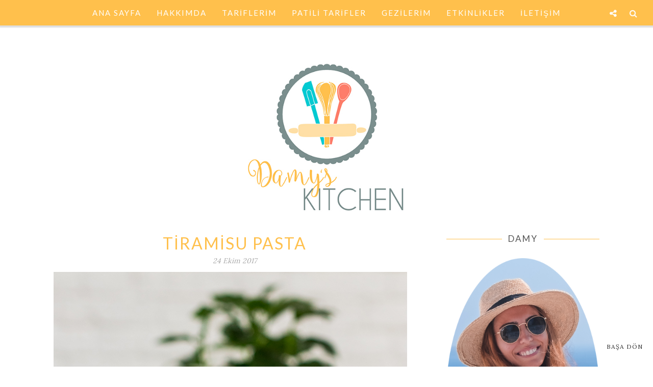

--- FILE ---
content_type: text/html; charset=UTF-8
request_url: https://www.damyskitchen.com/2017/10/tiramisu-pasta.html
body_size: 58158
content:
<!DOCTYPE html>
<html class='v2' dir='ltr' xmlns='http://www.w3.org/1999/xhtml' xmlns:b='http://www.google.com/2005/gml/b' xmlns:data='http://www.google.com/2005/gml/data' xmlns:expr='http://www.google.com/2005/gml/expr'>
<head>
<link href='https://www.blogger.com/static/v1/widgets/335934321-css_bundle_v2.css' rel='stylesheet' type='text/css'/>
<script async='async' src='//pagead2.googlesyndication.com/pagead/js/adsbygoogle.js'></script>
<script>
  (adsbygoogle = window.adsbygoogle || []).push({
    google_ad_client: "ca-pub-1648006996602833",
    enable_page_level_ads: true
  });
</script>
<meta CONTENT='IE=edge' HTTP-EQUIV='X-UA-Compatible'/>
<meta content='width=device-width,initial-scale=1.0,minimum-scale=1.0,maximum-scale=1.0' name='viewport'/>
<link href="//fonts.googleapis.com/css?family=Open+Sans:300italic,400italic,600italic,700italic,800italic,400,600,700,800,300%7CSofia%7CLato:400,300italic,300,400italic,700,700italic%7CRaleway:400,300,500,600,700" rel="stylesheet" type="text/css">
<link HREF='//maxcdn.bootstrapcdn.com/font-awesome/4.3.0/css/font-awesome.min.css' REL='stylesheet'/>
<script src='//ajax.googleapis.com/ajax/libs/jquery/1.7.1/jquery.min.js'></script>
<script type='text/javascript'>
/*<![CDATA[*/
//Profile photo resize script
$(document).ready(function(){$("#Profile1 a img",$(this)).each(function(){var src=$(this).attr("src").replace(/\/s[0-9]+/g,'/s250-c');$(this).attr("src",src)})});
/*]]>*/
</script>
<script type='text/javascript'>
/*<![CDATA[*/
//Comment profile photos
$(document).ready(function(){$("#comment-holder img",$(this)).each(function(){var src=$(this).attr("src").replace(/\/s[0-9]+/g,'/s60-c');$(this).attr("src",src)})});
/*]]>*/
</script>
<meta content='text/html; charset=UTF-8' http-equiv='Content-Type'/>
<meta content='blogger' name='generator'/>
<link href='https://www.damyskitchen.com/favicon.ico' rel='icon' type='image/x-icon'/>
<link href='https://www.damyskitchen.com/2017/10/tiramisu-pasta.html' rel='canonical'/>
<link rel="alternate" type="application/atom+xml" title="Damy&#39;s Kitchen - Atom" href="https://www.damyskitchen.com/feeds/posts/default" />
<link rel="alternate" type="application/rss+xml" title="Damy&#39;s Kitchen - RSS" href="https://www.damyskitchen.com/feeds/posts/default?alt=rss" />
<link rel="service.post" type="application/atom+xml" title="Damy&#39;s Kitchen - Atom" href="https://www.blogger.com/feeds/8684502562705015729/posts/default" />

<link rel="alternate" type="application/atom+xml" title="Damy&#39;s Kitchen - Atom" href="https://www.damyskitchen.com/feeds/24567564568076486/comments/default" />
<!--Can't find substitution for tag [blog.ieCssRetrofitLinks]-->
<link href='https://blogger.googleusercontent.com/img/b/R29vZ2xl/AVvXsEhRPJa8qrcHAMbvJhuUyw73HxOIkT6hcTyvk4hAgxkCr_MOo6M7iM0_VCPBPrM_TIzm41ZP8MsZjXAA4Efe2Ozewsz5d-2f2iqAy4BFy6VTXHSNtad4ty3541hW136bw-ahHK9oGHWe-7yR/s1600/TiramisuPasta08.jpg' rel='image_src'/>
<meta content='https://www.damyskitchen.com/2017/10/tiramisu-pasta.html' property='og:url'/>
<meta content='TİRAMİSU PASTA' property='og:title'/>
<meta content='  Hem tiramisu hem pasta. Bir arada tam anlamıyla bir lezzet şöleni! Pişirirken acaba nasıl olur şüphesi, tadarken yerini &quot;iyi ki&quot; lere bıra...' property='og:description'/>
<meta content='https://blogger.googleusercontent.com/img/b/R29vZ2xl/AVvXsEhRPJa8qrcHAMbvJhuUyw73HxOIkT6hcTyvk4hAgxkCr_MOo6M7iM0_VCPBPrM_TIzm41ZP8MsZjXAA4Efe2Ozewsz5d-2f2iqAy4BFy6VTXHSNtad4ty3541hW136bw-ahHK9oGHWe-7yR/w1200-h630-p-k-no-nu/TiramisuPasta08.jpg' property='og:image'/>
<title>
TİRAMİSU PASTA - Damy's Kitchen
</title>
<meta content='https://blogger.googleusercontent.com/img/b/R29vZ2xl/AVvXsEhRPJa8qrcHAMbvJhuUyw73HxOIkT6hcTyvk4hAgxkCr_MOo6M7iM0_VCPBPrM_TIzm41ZP8MsZjXAA4Efe2Ozewsz5d-2f2iqAy4BFy6VTXHSNtad4ty3541hW136bw-ahHK9oGHWe-7yR/s1600/TiramisuPasta08.jpg' property='og:image'/>
<style type='text/css'>@font-face{font-family:'Lato';font-style:normal;font-weight:400;font-display:swap;src:url(//fonts.gstatic.com/s/lato/v25/S6uyw4BMUTPHjxAwXiWtFCfQ7A.woff2)format('woff2');unicode-range:U+0100-02BA,U+02BD-02C5,U+02C7-02CC,U+02CE-02D7,U+02DD-02FF,U+0304,U+0308,U+0329,U+1D00-1DBF,U+1E00-1E9F,U+1EF2-1EFF,U+2020,U+20A0-20AB,U+20AD-20C0,U+2113,U+2C60-2C7F,U+A720-A7FF;}@font-face{font-family:'Lato';font-style:normal;font-weight:400;font-display:swap;src:url(//fonts.gstatic.com/s/lato/v25/S6uyw4BMUTPHjx4wXiWtFCc.woff2)format('woff2');unicode-range:U+0000-00FF,U+0131,U+0152-0153,U+02BB-02BC,U+02C6,U+02DA,U+02DC,U+0304,U+0308,U+0329,U+2000-206F,U+20AC,U+2122,U+2191,U+2193,U+2212,U+2215,U+FEFF,U+FFFD;}@font-face{font-family:'Lora';font-style:normal;font-weight:400;font-display:swap;src:url(//fonts.gstatic.com/s/lora/v37/0QI6MX1D_JOuGQbT0gvTJPa787weuxJMkq18ndeYxZ2JTg.woff2)format('woff2');unicode-range:U+0460-052F,U+1C80-1C8A,U+20B4,U+2DE0-2DFF,U+A640-A69F,U+FE2E-FE2F;}@font-face{font-family:'Lora';font-style:normal;font-weight:400;font-display:swap;src:url(//fonts.gstatic.com/s/lora/v37/0QI6MX1D_JOuGQbT0gvTJPa787weuxJFkq18ndeYxZ2JTg.woff2)format('woff2');unicode-range:U+0301,U+0400-045F,U+0490-0491,U+04B0-04B1,U+2116;}@font-face{font-family:'Lora';font-style:normal;font-weight:400;font-display:swap;src:url(//fonts.gstatic.com/s/lora/v37/0QI6MX1D_JOuGQbT0gvTJPa787weuxI9kq18ndeYxZ2JTg.woff2)format('woff2');unicode-range:U+0302-0303,U+0305,U+0307-0308,U+0310,U+0312,U+0315,U+031A,U+0326-0327,U+032C,U+032F-0330,U+0332-0333,U+0338,U+033A,U+0346,U+034D,U+0391-03A1,U+03A3-03A9,U+03B1-03C9,U+03D1,U+03D5-03D6,U+03F0-03F1,U+03F4-03F5,U+2016-2017,U+2034-2038,U+203C,U+2040,U+2043,U+2047,U+2050,U+2057,U+205F,U+2070-2071,U+2074-208E,U+2090-209C,U+20D0-20DC,U+20E1,U+20E5-20EF,U+2100-2112,U+2114-2115,U+2117-2121,U+2123-214F,U+2190,U+2192,U+2194-21AE,U+21B0-21E5,U+21F1-21F2,U+21F4-2211,U+2213-2214,U+2216-22FF,U+2308-230B,U+2310,U+2319,U+231C-2321,U+2336-237A,U+237C,U+2395,U+239B-23B7,U+23D0,U+23DC-23E1,U+2474-2475,U+25AF,U+25B3,U+25B7,U+25BD,U+25C1,U+25CA,U+25CC,U+25FB,U+266D-266F,U+27C0-27FF,U+2900-2AFF,U+2B0E-2B11,U+2B30-2B4C,U+2BFE,U+3030,U+FF5B,U+FF5D,U+1D400-1D7FF,U+1EE00-1EEFF;}@font-face{font-family:'Lora';font-style:normal;font-weight:400;font-display:swap;src:url(//fonts.gstatic.com/s/lora/v37/0QI6MX1D_JOuGQbT0gvTJPa787weuxIvkq18ndeYxZ2JTg.woff2)format('woff2');unicode-range:U+0001-000C,U+000E-001F,U+007F-009F,U+20DD-20E0,U+20E2-20E4,U+2150-218F,U+2190,U+2192,U+2194-2199,U+21AF,U+21E6-21F0,U+21F3,U+2218-2219,U+2299,U+22C4-22C6,U+2300-243F,U+2440-244A,U+2460-24FF,U+25A0-27BF,U+2800-28FF,U+2921-2922,U+2981,U+29BF,U+29EB,U+2B00-2BFF,U+4DC0-4DFF,U+FFF9-FFFB,U+10140-1018E,U+10190-1019C,U+101A0,U+101D0-101FD,U+102E0-102FB,U+10E60-10E7E,U+1D2C0-1D2D3,U+1D2E0-1D37F,U+1F000-1F0FF,U+1F100-1F1AD,U+1F1E6-1F1FF,U+1F30D-1F30F,U+1F315,U+1F31C,U+1F31E,U+1F320-1F32C,U+1F336,U+1F378,U+1F37D,U+1F382,U+1F393-1F39F,U+1F3A7-1F3A8,U+1F3AC-1F3AF,U+1F3C2,U+1F3C4-1F3C6,U+1F3CA-1F3CE,U+1F3D4-1F3E0,U+1F3ED,U+1F3F1-1F3F3,U+1F3F5-1F3F7,U+1F408,U+1F415,U+1F41F,U+1F426,U+1F43F,U+1F441-1F442,U+1F444,U+1F446-1F449,U+1F44C-1F44E,U+1F453,U+1F46A,U+1F47D,U+1F4A3,U+1F4B0,U+1F4B3,U+1F4B9,U+1F4BB,U+1F4BF,U+1F4C8-1F4CB,U+1F4D6,U+1F4DA,U+1F4DF,U+1F4E3-1F4E6,U+1F4EA-1F4ED,U+1F4F7,U+1F4F9-1F4FB,U+1F4FD-1F4FE,U+1F503,U+1F507-1F50B,U+1F50D,U+1F512-1F513,U+1F53E-1F54A,U+1F54F-1F5FA,U+1F610,U+1F650-1F67F,U+1F687,U+1F68D,U+1F691,U+1F694,U+1F698,U+1F6AD,U+1F6B2,U+1F6B9-1F6BA,U+1F6BC,U+1F6C6-1F6CF,U+1F6D3-1F6D7,U+1F6E0-1F6EA,U+1F6F0-1F6F3,U+1F6F7-1F6FC,U+1F700-1F7FF,U+1F800-1F80B,U+1F810-1F847,U+1F850-1F859,U+1F860-1F887,U+1F890-1F8AD,U+1F8B0-1F8BB,U+1F8C0-1F8C1,U+1F900-1F90B,U+1F93B,U+1F946,U+1F984,U+1F996,U+1F9E9,U+1FA00-1FA6F,U+1FA70-1FA7C,U+1FA80-1FA89,U+1FA8F-1FAC6,U+1FACE-1FADC,U+1FADF-1FAE9,U+1FAF0-1FAF8,U+1FB00-1FBFF;}@font-face{font-family:'Lora';font-style:normal;font-weight:400;font-display:swap;src:url(//fonts.gstatic.com/s/lora/v37/0QI6MX1D_JOuGQbT0gvTJPa787weuxJOkq18ndeYxZ2JTg.woff2)format('woff2');unicode-range:U+0102-0103,U+0110-0111,U+0128-0129,U+0168-0169,U+01A0-01A1,U+01AF-01B0,U+0300-0301,U+0303-0304,U+0308-0309,U+0323,U+0329,U+1EA0-1EF9,U+20AB;}@font-face{font-family:'Lora';font-style:normal;font-weight:400;font-display:swap;src:url(//fonts.gstatic.com/s/lora/v37/0QI6MX1D_JOuGQbT0gvTJPa787weuxJPkq18ndeYxZ2JTg.woff2)format('woff2');unicode-range:U+0100-02BA,U+02BD-02C5,U+02C7-02CC,U+02CE-02D7,U+02DD-02FF,U+0304,U+0308,U+0329,U+1D00-1DBF,U+1E00-1E9F,U+1EF2-1EFF,U+2020,U+20A0-20AB,U+20AD-20C0,U+2113,U+2C60-2C7F,U+A720-A7FF;}@font-face{font-family:'Lora';font-style:normal;font-weight:400;font-display:swap;src:url(//fonts.gstatic.com/s/lora/v37/0QI6MX1D_JOuGQbT0gvTJPa787weuxJBkq18ndeYxZ0.woff2)format('woff2');unicode-range:U+0000-00FF,U+0131,U+0152-0153,U+02BB-02BC,U+02C6,U+02DA,U+02DC,U+0304,U+0308,U+0329,U+2000-206F,U+20AC,U+2122,U+2191,U+2193,U+2212,U+2215,U+FEFF,U+FFFD;}</style>
<style id='page-skin-1' type='text/css'><!--
/*------------------------------------
Blogger Template Style
Template name : Sophie
Designer : Georgia Lou Studios
Site : http://georgialoustudios.com
Verion : Full Version
Version #: 2.1
Updated: November 2015
--------------------------------------*/
<Variable name="body.background" description="Body Background" type="background" color="#ffffff" default="$(color) none repeat scroll top left"/>
<Group description="Body Background" selector="">
<Variable name="body.bg" description="Body Background" type="color" default="#ffffff"/>
<Variable name="maincontent.bg" description="Main Content BG" type="color" default="#ffffff"/>
</Group>
<Group description="Header - Text Logo" selector="">
<Variable name="header.bg" description="Header Background" type="color" default="#ffffff"/>
<Variable name="logo.font" description="Logo Font" type="font" default="normal normal 80px 'Sofia', cursive"/>
<Variable name="logo.text.color" description="Logo Color" type="color" default="#111111"/>
<Variable name="logo.linkhover.color" description="Logo Link Hover" type="color" default="#aaaaaa"/>
</Group>
<Group description="Header - Site Description" selector="">
<Variable name="description.font" description="Description Font" type="font" default="normal normal 16px 'Raleway', sans-serif"/>
<Variable name="decription.text.color" description="Description Text Color" type="color" default="#777777"/>
</Group>
<Group description="Simple Color Scheme" selector="">
<Variable name="accent.color" description="Accent Color 1" type="color" default="#111111"/>
<Variable name="accent.color.2" description="Accent Color 2" type="color" default="#f2f2f2"/>
<Variable name="link.color" description="Link Color" type="color" default="#aaaaaa"/>
<Variable name="link.hover.color" description="Link Hover Color" type="color" default="#aaaaaa"/>
<Variable name="post.border" description="Border Bottom" type="color" default="#111111"/>
</Group>
<Group description="Main Navigation" selector="">
<Variable name="mainnav.font" description="Navigation Font" type="font" default="normal normal 15px 'Lato', sans-serif"/>
<Variable name="mainnav.text.color" description="Links Color" type="color" default="#ffc04c"/>
<Variable name="mainnav.hover.color" description="Links Hover Color" type="color" default="#aaaaaa"/>
<Variable name="mainnav.bg.color" description="Navigation Background Color" type="color" default="#ffffff"/>
</Group>
<Group description="Drop Down Menu Fonts" selector="">
<Variable name="dropdown.font" description="Navigation Font" type="font" default="normal normal 15px 'Lato', sans-serif"/>
<Variable name="dropdown.font.color" description="Font Color" type="color" default="#ffffff"/>
<Variable name="dropdown.font.colorhover" description="Font Hover Color" type="color" default="#ffc04c"/>
</Group>
<Group description="Drop Down Menu Colors" selector="">
<Variable name="dropdown.bg.color" description="Drop Down BG" type="color" default="#ffc04c"/>
<Variable name="dropdown.bg.colorhover" description="BG Hover Color" type="color" default="#ffffff"/>
<Variable name="dropdown.mainborder" description="Menu Border" type="color" default="#ffc04c"/>
<Variable name="dropdown.border" description="Border Between Links" type="color" default="#ffc04c"/>
</Group>
<Group description="Mobile Main Navigation Text" selector="">
<Variable name="mobilenav.button.text" description="Button Text" type="color" default="#ffc04c"/>
<Variable name="mobilenav.links" description="Menu Links" type="color" default="#ffffff"/>
<Variable name="mobilenav.links.hover" description="Menu Links Hover" type="color" default="#ffffff"/>
</Group>
<Group description="Mobile Main Navigation Colors" selector="">
<Variable name="mobilenav.bg.hover" description="Menu Links BG Hover" type="color" default="#111111"/>
<Variable name="mobile.dropdown.bg" description="Drop Down BG" type="color" default="#ffc04c"/>
<Variable name="mobile.menu.bg" description="Menu Background" type="color" default="#ffc04c"/>
</Group>
<Group description="Body Text" selector="">
<Variable name="body.font" description="Body Font" type="font" default="normal normal 16px 'Raleway', sans-serif"/>
<Variable name="body.text.color" description="Body Font Color" type="color" default="#555555"/>
</Group>
<Group description="Sidebar Gadgets Titles" selector="">
<Variable name="widget.title.font" description="Sidebar Widget Title Font" type="font" default="normal normal 17px 'Lato', sans-serif"/>
<Variable name="widget.title.color" description="Sidebar Widget Title Color" type="color" default="#111111"/>
<Variable name="widget.title.border" description="Widget Title Border" type="color" default="#111111"/>
</Group>
<Group description="Headings Text" selector="h1,h2,h3,h4,h5,h6">
<Variable name="header.font" description="Font" type="font"
default="normal normal 12px 'Lato', sans-serif"/>
<Variable name="header.text.color" description="Header Text Color" type="color" default="#333333"/>
</Group>
<Group description="Post Titles" selector="">
<Variable name="post.title.font" description="Post Title Font" type="font" default="normal normal 32px 'Lato', sans-serif"/>
<Variable name="post.title.color" description="Title Color" type="color" default="#ffc04c"/>
<Variable name="post.title.hover" description="Title Hover Color" type="color" default="#999999"/>
</Group>
<Group description="Date Below Title" selector="">
<Variable name="dateheader.font" description="Font" type="font" default="italic normal 14px 'Raleway', sans-serif"/>
<Variable name="dateheader.color" description="Body Font Color" type="color" default="#a9a9a9"/>
</Group>
<Group description="Slider Styles" selector="">
<Variable name="slider.title.font" description="Slider Title Font" type="font" default="normal normal 32px 'Lato', sans-serif"/>
<Variable name="slider.label.font" description="Slider Label Font" type="font" default="normal normal 17px Lora"/>
<Variable name="slider.label.bg" description="Labels Background" type="color" default="#ffc04c"/>
</Group>
<Group description="Above Content Gadgets" selector="">
<Variable name="abovecontent.title.font" description="Title Font" type="font" default="normal normal 17px 'Lato', sans-serif"/>
<Variable name="abovecontent.title.color" description="Title Color" type="color" default="#555555"/>
<Variable name="abovecontent.widget.font" description="Text Font" type="font" default="normal normal 17px Lora"/>
<Variable name="abovecontent.widget.color" description="Text Color" type="color" default="#333333"/>
</Group>
<Group description="Above Posts Gadgets" selector="">
<Variable name="aboveposts.title.font" description="Title Font" type="font" default="normal normal 17px 'Lato', sans-serif"/>
<Variable name="aboveposts.title.color" description="Title Color" type="color" default="#555555"/>
<Variable name="aboveposts.widget.font" description="Text Font" type="font" default="normal normal 17px Lora"/>
<Variable name="aboveposts.widget.color" description="Text Color" type="color" default="#333333"/>
</Group>
<Group description="Post Footer" selector="">
<Variable name="postfooter.font" description="Font" type="font" default="normal normal 14px 'Raleway', sans-serif"/>
<Variable name="postfooter.color" description="Font Color" type="color" default="#ffc04c"/>
<Variable name="postfooterlink.color" description="Link Color" type="color" default="#ffc04c"/>
</Group>
<Group description="Labels Below Post" selector="">
<Variable name="labelspost.font" description="Font" type="font" default="normal normal 14px 'Raleway', sans-serif"/>
<Variable name="labelspostlink.color" description="Link Color" type="color" default="#ffc04c"/>
</Group>
<Group description="Share Post Icons" selector="">
<Variable name="share.icons" description="Icons Color" type="color" default="#ffc04c"/>
<Variable name="share.icons.hover" description="Icons Color Hover" type="color" default="#ffffff"/>
<Variable name="share.icons.bg" description="Background Color Hover" type="color" default="#ffc04c"/>
</Group>
<Group description="Author Profile Below Post" selector="">
<Variable name="authorprofile.color" description="Text Color" type="color" default="#333333"/>
<Variable name="authorprofilelink.color" description="Name Color" type="color" default="#333333"/>
<Variable name="authorprofile.border" description="Top Border Color" type="color" default="#ffc04c"/>
</Group>
<Group description="Related Posts" selector="">
<Variable name="relpost.heading" description="Heading Font" type="font" default="normal normal 24px 'Lato', sans-serif"/>
<Variable name="relpost.heading.color" description="Heading Color" type="color" default="#555555"/>
<Variable name="relpost.title" description="Post Title Font" type="font" default="normal normal 16px 'Raleway', sans-serif"/>
<Variable name="relpost.title.color" description="Post Title Color" type="color" default="#ffc04c"/>
</Group>
<Group description="Post Comments" selector="">
<Variable name="comment.heading" description="Heading Font" type="font" default="normal normal 18px 'Lato', sans-serif"/>
<Variable name="comment.heading.color" description="Heading Color" type="color" default="#555555"/>
</Group>
<Group description="Read More Button" selector="">
<Variable name="readmore.font" description="Font" type="font" default="normal normal 17px 'Lato', sans-serif"/>
<Variable name="readmore.color" description="Font Color" type="color" default="#ffc04c"/>
</Group>
<Group description="Blog Pager" selector="">
<Variable name="blogpager.font" description="Font" type="font" default="normal normal 16px 'Raleway', sans-serif"/>
<Variable name="blogpager.color" description="Text Color" type="color" default="#1a1a1a"/>
<Variable name="blogpager.hover.color" description="Hover Text Color" type="color" default="#ffc04c"/>
<Variable name="blogpager.border" description="Border Color" type="color" default="#ffffff"/>
</Group>
<Group description="About Me Gadget" selector="">
<Variable name="aboutme.title.font" description="Title Font" type="font" default="normal normal 17px 'Lato', sans-serif"/>
<Variable name="aboutme.title.color" description="Title Color" type="color" default="#555555"/>
<Variable name="aboutme.desc.font" description="Description Font" type="font" default="normal normal 17px Lora"/>
<Variable name="aboutme.desc.color" description="Description Color" type="color" default="#333333"/>
</Group>
<Group description="Labels Gadget Text" selector="">
<Variable name="label.font" description="Labels Font" type="font" default="normal normal 14px 'Raleway', sans-serif"/>
<Variable name="label.text" description="Text Color" type="color" default="#ffc04c"/>
<Variable name="label.text.hover" description="Text Color Hover" type="color" default="#ffffff"/>
<Variable name="listlabel.color" description="Label Text (List Style)" type="color" default="#ffc04c"/>
</Group>
<Group description="Labels Gadget Colors" selector="">
<Variable name="label.bg" description="Label Background" type="color" default="#ffc04c"/>
<Variable name="label.bg.hover" description="Label Background Hover" type="color" default="#ffc04c"/>
</Group>
<Group description="Blog Archive Gadget" selector="">
<Variable name="barchive.text.color" description="Text Color" type="color" default="#ffc04c"/>
<Variable name="barchive.link.hover" description="Link Hover Color" type="color" default="#ffc04c"/>
<Variable name="barchive.border" description="DropDown Style Border" type="color" default="#ffc04c"/>
<Variable name="barchive.ddtext.color" description="DropDown Style Text" type="color" default="#555555"/>
</Group>
<Group description="Follow Gadget" selector="">
<Variable name="follow.buttons" description="Follow Icons BG" type="color" default="#ffc04c"/>
<Variable name="follow.buttons.color" description="Follow Icons Color" type="color" default="#ffc04c"/>
<Variable name="follow.buttons.hover" description="Follow Ico BG Hover" type="color" default="#ffc04c"/>
<Variable name="follow.buttons.color.hover" description="Follow Ico Color Hover" type="color" default="#ffffff"/>
</Group>
<Group description="Search Box Gadget" selector="">
<Variable name="search.bg" description="Background" type="color" default="#ffffff"/>
<Variable name="search.border" description="Search Box Border" type="color" default="#ffc04c"/>
<Variable name="search.text" description="Search Text Color" type="color" default="#333333"/>
</Group>
<Group description="Follow by Email Gadget" selector="">
<Variable name="followbyemail.border" description="Email Box Border" type="color" default="#ffc04c"/>
<Variable name="followbyemail.text" description="Email Text Color" type="color" default="#333333"/>
<Variable name="followbyemail.button.font" description="Button Font" type="font" default="normal normal 17px Lora"/>
<Variable name="followbyemail.button.text" description="Button Text Color" type="color" default="#ffffff"/>
</Group>
<Group description="Popular Posts Gadget" selector="">
<Variable name="popposts.font" description="Post Title Font" type="font" default="normal normal 16px 'Lato', sans-serif"/>
<Variable name="popposts.font.color" description="Post Title Color" type="color" default="#ffc04c"/>
<Variable name="popposts.snippet" description="Snippet Text Color" type="color" default="#333333"/>
</Group>
<Group description="Contact Form Gadget" selector="">
<Variable name="contactform.button.text" description="Button Text Color" type="color" default="#ffffff"/>
<Variable name="contactform.button.font" description="Button Font" type="font" default="normal normal 17px Lora"/>
<Variable name="contactform.border" description="Input Borders" type="color" default="#ffc04c"/>
<Variable name="contactform.font.color" description="Font Color" type="color" default="#333333"/>
<Variable name="contactform.font" description="Font" type="font" default="normal normal 17px Lora"/>
</Group>
<Group description="Footer Background" selector="">
<Variable name="footer.bg.main" description="Background" type="color" default="#ffc04c"/>
<Variable name="footer.top.border" description="Top Border" type="color" default="#ffc04c"/>
</Group>
<Group description="Footer Fonts" selector="">
<Variable name="footer.title.font" description="Titles Font" type="font" default="normal normal 16px 'Lato', sans-serif"/>
<Variable name="footer.title.color" description="Title Font Color" type="color" default="#555555"/>
<Variable name="footer.font.color" description="Main Font Color" type="color" default="#333333"/>
<Variable name="footer.links.color" description="Links Color" type="color" default="#ffc04c"/>
</Group>
<Group description="Labels Gadget Footer" selector="">
<Variable name="footerlabel.text" description="Labels Text Color" type="color" default="#555555"/>
<Variable name="footerlabel.text.hover" description="Label Text Color Hover" type="color" default="#ffffff"/>
</Group>
<Group description="Bottom Footer (Credits)" selector="">
<Variable name="fcredits.bg" description="Background" type="color" default="#ffc04c"/>
<Variable name="fcredits.border" description="Top Border" type="color" default="#ffc04c"/>
<Variable name="fcredits.color" description="Font Color" type="color" default="#ffc04c"/>
<Variable name="fcredits.link.color" description="Links Color" type="color" default="#ffc04c"/>
</Group>
/* CSS Reset
=========================== */
article,aside,details,figcaption,figure,footer,header,hgroup,main,nav,section,summary{display:block;}audio,canvas,video{display:inline-block;}audio:not([controls]){display:none;height:0;}[hidden]{display:none;}html{-ms-text-size-adjust:100%;-webkit-text-size-adjust:100%;}body{margin:0;}a:focus{outline:thin dotted;}a:active,a:hover{outline:0;}b,strong{font-weight:bold;}dfn{font-style:italic;}hr{-moz-box-sizing:content-box;box-sizing:content-box;height:0;}figure{margin:0;}fieldset{border:1px solid #c0c0c0;margin:0 2px;padding:0.35em 0.625em 0.75em;}legend{border:0;padding:0;}button,input,select,textarea{font-family:inherit;font-size:100%;margin:0;}button,input{line-height:normal;}button,select{text-transform:none;}button,html input[type="button"],input[type="reset"],input[type="submit"]{-webkit-appearance:button;cursor:pointer;}button[disabled],html input[disabled]{cursor:default;}input[type="checkbox"],input[type="radio"]{box-sizing:border-box;padding:0;}input[type="search"]{-webkit-appearance:textfield;-moz-box-sizing:content-box;-webkit-box-sizing:content-box;box-sizing:content-box;}input[type="search"]::-webkit-search-cancel-button,input[type="search"]::-webkit-search-decoration{-webkit-appearance:none;}button::-moz-focus-inner,input::-moz-focus-inner{border:0;padding:0;}textarea{overflow:auto;vertical-align:top;}table{border-collapse:collapse;border-spacing:0;}
html{color:#000;background:#FFF}body,div,dl,dt,dd,ul,ol,li,h1,h2,h3,h4,h5,h6,pre,code,form,fieldset,legend,input,textarea,p,blockquote,th,td{margin:0;padding:0}table{border-collapse:collapse;border-spacing:0}fieldset,img{border:0}address,caption,cite,code,dfn,em,strong,th,var{font-style:normal;font-weight:normal}ol,ul{list-style:none}caption,th{text-align:left}h1,h2,h3,h4,h5,h6{font-size:100%;font-weight:normal}q:before,q:after{content:''}abbr,acronym{border:0;font-variant:normal}sup{vertical-align:text-top}sub{vertical-align:text-bottom}input,textarea,select{font-family:inherit;font-size:inherit;font-weight:inherit;*font-size:100%}legend{color:#000}#yui3-css-stamp.cssreset{display:none}
textarea:focus, input:focus{outline: none;}
img {
max-width: 100%;
height: auto;
width: auto\9; /* ie8 */
}
ins{text-decoration:underline}
del{text-decoration:line-through}
q:after,q:before{content:''}
abbr,acronym{border:0}
input, textarea
{-webkit-appearance: none;-moz-appearance: none;appearance: none;-webkit-border-radius: 0;-webkit-font-smoothing:antialiased;}
input:focus,
select:focus,
textarea:focus,
button:focus {
outline: none;
}
caption,th{text-align:center}
dl,ol,ul{list-style-position:inside;list-style:none;}
li{list-style:none;}
a{outline:none; text-decoration: none; transition: all 0.2s ease 0s; color:#ffc04c;}
a:hover {color: #000; text-decoration:none;}
body{background:#ffffff none repeat scroll top left; font: normal normal 17px Lora; color: #333333; padding: 0; line-height: 1.6; -webkit-font-smoothing: antialiased; -moz-osx-font-smoothing: grayscale;
text-rendering: optimizeLegibility;}
.clr {clear:both; float:none;}
.post-timestamp {margin:0;}
.post-footer-line>* {margin:0;}
.widget {line-height: inherit;margin:0;}
.section {margin:0;}
.post-header, .post-footer {line-height: inherit;}
.widget li, .BlogArchive #ArchiveList ul.flat li {padding:0;}
.widget ul {padding:0;line-height: inherit;}
#Attribution1 {height:0px;visibility:hidden;display:none;}
#b-navbar {height:0px;visibility:hidden;display:none;}
#navbar-iframe {height:0px;visibility:hidden;display:none !important;}
.cookie-choices-info {z-index: 999999 !important;}
/******************************
Social Media Widget icons
*******************************/
.fabe:before {content:"\f1b4"}
.fafa:before {content:"\f09a"}
.fatw:before {content:"\f099"}
.fahe:before {content:"\f004"}
.fadr:before {content:"\f17d"}
.fafl:before {content:"\f16e"}
.fago:before {content:"\f0d5"}
.fain:before {content:"\f16d"}
.fali:before {content:"\f0e1"}
.fapi:before {content:"\f0d2"}
.favi:before {content:"\f194"}
.fayo:before {content:"\f16a"}
.favi2:before {content:"\f1ca"}
.faso:before {content:"\f1be"}
.fabo:before {content:"\f02d"}
.fade:before {content:"\f1bd"}
.fafo:before {content:"\f180"}
.fare:before {content:"\f1a1"}
.fatu:before {content:"\f173"}
.fars:before {content:"\f09e"}
.fash:before {content:"\f07a"}
.favk:before {content:"\f189"}
.fatw2:before {content:"\f1e8"}
.fasp:before {content:"\f1bc"}
.faen:before {content:"\f0e0"}
.fashop:before {content:"\f07a"}
/********************************
Main Menu
*********************************/
#LinkList60 {
display:none;
}
.menu-wrapper {
position: fixed;
top: 0;
width: 100%;
z-index: 99999;
}
.menuOpacity1 {
opacity: 1.0;
-webkit-backface-visibility: hidden;
border-bottom: 1px solid #dedede;
-webkit-box-shadow: 1px 1px 2px 2px #dedede;
-moz-box-shadow: 1px 1px 2px 2px #dedede;
box-shadow: 1px 1px 2px 2px #dedede;
}
.menuOpacity2 {
opacity: 0.9;
-webkit-box-shadow: 0 1px 3px rgba(0, 0, 0, 0.2) !important;
-moz-box-shadow:  0 1px 3px rgba(0, 0, 0, 0.2) !important;
box-shadow:  0 1px 3px rgba(0, 0, 0, 0.2) !important;
}
.menuOpacity2:hover {
opacity: 1;
transition: all 0.4s ease 0s;
}
.menu-display {
display:block !important;
}
.menu-opacity {
z-index: 9999;
position: relative;
opacity:0.9;
}
.menu-opacity:hover {
opacity: 1;
transition: all 0.4s ease 0s;
}
.main-menu {
text-align:center;
float:none;
background-color:#ffc04c;
letter-spacing: 2px;
z-index: 9999;
width: 100%;
}
.main-menu > ul > li > a:hover,
.main-menu > ul > li > a:active {
color: #7b8f8e !important;
}
.main-menu ul li ul {
z-index:998;
}
.main-menu > ul > li {
float:none;
display:inline-block;
line-height:50px;
position:relative;
list-style:none;
}
.main-menu > ul > li:last-child {
margin-right:0;
}
.main-menu > ul > li > a {
padding:10px 15px;
display:inline-block;
line-height:50px;
font:normal normal 15px 'Lato', sans-serif;
color:#ffffff;
text-transform: uppercase;
}
/* Dropdown Menu Styles */
.main-menu > ul > li:hover > ul {
display:block;
top:50px;
background-color:#ffc04c;
}
.main-menu ul > li ul {
display:none;
position:absolute;
left:0;
top:100%;
z-index:993;
width:200px;
border: 1px solid rgba(0, 0, 0, 0.1);
border-top:3px solid #ffffff;
text-transform: uppercase;
}
.main-menu li ul li a {
height:inherit;
float:inherit;
text-align:left;
display:block;
margin:0!important;
padding:0 15px;
z-index:993;
border-bottom:1px solid #ffffff;
font:normal normal 10px 'Lato', sans-serif;
color:#ffffff;
line-height:50px;
}
.main-menu li ul li:last-child a {
border-bottom:none
}
.main-menu li a i {
margin-left:5px
}
.main-menu li ul li a:hover {
background-color:#111111;
}
.main-menu > ul > li:hover li:hover > a {
color:#ffffff;
}
/***********************************
SlickNav Mobile Menu
************************************/
#mobile-menu {
display:none;
}
.slicknav_btn { position: relative; display: block; vertical-align: middle; padding: 8px 10px 7px; line-height: 47px; cursor: pointer; width: 20%; height: 47px; margin: 0px 5px !important;}
.slicknav_menu {border-bottom: 1px solid #dedede; opacity:1.0; filter: alpha(opacity=100);z-index: 9999; width: 100%;   -webkit-box-shadow: 1px 1px 2px 2px #dedede; -moz-box-shadow: 1px 1px 2px 2px #dedede; box-shadow: 1px 1px 2px 2px #dedede; line-height: 1.6;}
.slicknav_menu  .slicknav_menutxt { display: none;}
.slicknav_menu .slicknav_icon { float: left; margin: 6px 0 15px 0; }
.slicknav_menu .slicknav_no-text { margin: 0 }
.slicknav_menu .slicknav_icon-bar { display: block; width: 1.4em; height: 0.225em;}
.slicknav_btn .slicknav_icon-bar + .slicknav_icon-bar { margin-top: 0.188em }
.slicknav_nav { clear: both }
.slicknav_nav ul,
.slicknav_nav li { display: block }
.slicknav_nav .slicknav_arrow { font-size: 0.8em; margin: 0 0 0 0.4em; }
.slicknav_nav .slicknav_item { cursor: pointer; }
.slicknav_nav .slicknav_row { display: block; }
.slicknav_nav a { display: block; text-transform: uppercase !important; font-size: 15px !important; }
.slicknav_nav .slicknav_item a,
.slicknav_nav .slicknav_parent-link a { display: inline }
.slicknav_brand { float:left }
.slicknav_menu:before,
.slicknav_menu:after { content: " "; display: table; }
.slicknav_menu:after { clear: both }
/* IE6/7 support */
.slicknav_menu { *zoom: 1 }
.slicknav_menu {
font:normal normal 15px 'Lato', sans-serif;
font-size:16px;
box-sizing:border-box;
}
.slicknav_menu .fa-angle-down {
display:none;
}
.slicknav_menu * {
box-sizing:border-box;
}
/* Button */
.slicknav_btn {
margin: 5px 5px 6px;
text-decoration:none;
}
/* Button Text */
.slicknav_menu  .slicknav_menutxt {
color: #ffffff;
}
/* Button Lines */
.slicknav_menu .slicknav_icon-bar {
background-color: #ffffff;
}
.slicknav_menu {
background:#ffc04c;
}
.slicknav_nav {
color:#ffffff;
margin:0;
padding:0;
font-size:0.875em;
background: #ffc04c;
}
.slicknav_nav, .slicknav_nav ul {
list-style: none;
overflow:hidden;
}
.slicknav_nav ul {
padding:0;
margin:0;
}
.slicknav_menu ul li {
border-bottom: 1px solid #e9e9e9;
}
.slicknav_nav .slicknav_row {
padding:8px 10px;
margin:2px 5px;
}
.slicknav_nav a{
padding:8px 10px;
margin:2px 5px;
text-decoration:none;
color:#ffffff;
}
.slicknav_nav .slicknav_item a,
.slicknav_nav .slicknav_parent-link a {
padding:0;
margin:0;
}
.slicknav_nav .slicknav_row:hover {
background:#7b8f8e;
color:#ffffff;
}
.slicknav_row:hover a {
color:#ffffff;
}
.slicknav_nav a:hover{
background:#7b8f8e;
color:#ffffff;
}
.slicknav_nav .slicknav_txtnode {
margin-left:15px;
}
.slicknav_brand {
color:#ffffff;
font-size: 18px;
line-height:30px;
padding:7px 12px;
height:44px;
}
.slicknav_nav ul li ul {
margin-left:20px;
}
/*****************************
Top Bar Search & Social
******************************/
#top-social-search {
position: fixed;
z-index: 99999;
opacity: 0.95;
top: 60px;
right: 0;
}
#top-social-search:hover {
opacity: 1.0;
}
/* Media Queries */
@media only screen and (max-width: 480px){
#Header1 {
padding-bottom: 15px;
}
#HTML106 {
right: 0;
padding-right: 5px !important;
}
}
/* Top Search Styles */
#HTML106 {
z-index: 99999;
width: 300px;
opacity: 0.95;
padding-right: 20px;
float: right;
}
#HTML106 #searchform fieldset {
border-color: #cccccc;
}
#search-toggle {
color: #ffffff;
position: fixed;
top: 0;
right: 20px;
font-family: "Fontawesome";
font-size: 16px;
text-align: center;
height: 50px;
width: 37px;
line-height: 50px;
border: 0;
z-index: 99999;
opacity: 0.95;
background: transparent;
}
#search-toggle:before {
content: "\f002";
line-height: 50px;
height: 50px;
width: 37px;
}
#search-toggle:hover {
color: #7b8f8e;
opacity: 1.0;
}
#HTML106 {
overflow-y: hidden;
max-height: 0px; /* approximate max height */
transition-property: all;
transition-duration: .5s;
transition-timing-function: cubic-bezier(0, 1, 0.5, 1);
}
#HTML106.closed {
max-height: 300px;
}
/* Top Social Styles */
#LinkList103 {
z-index: 99999;
width: 500px;
opacity: 0.95;
padding-right: 55px;
}
#social-toggle {
color: #ffffff;
position: fixed;
top: 0;
right: 60px;
font-family: "Fontawesome";
font-size: 16px;
text-align: center;
height: 50px;
width: 37px;
line-height: 50px;
border: 0;
z-index: 99999;
opacity: 0.95;
background: transparent;
}
#social-toggle:before {
content: "\f1e0";
line-height: 50px;
height: 50px;
width: 37px;
}
#social-toggle:hover {
color: #7b8f8e;
opacity: 1.0;
}
#LinkList103 {
overflow-y: hidden;
max-height: 0px; /* approximate max height */
transition-property: all;
transition-duration: .5s;
transition-timing-function: cubic-bezier(0, 1, 0.5, 1);
}
#LinkList103.closed {
max-height: 300px;
}
#LinkList103 .social-media-gadget ul {overflow: hidden;line-height: 40px; text-align:right;}
#LinkList103 .social-media-gadget ul li {display: inline-block;}
#LinkList103 .social-media-gadget ul li a {margin: 1px; display: block; font-size: 20px; cursor: pointer; width: 32px; height: 32px; line-height:32px; border-radius: 50%; text-align: center; position: relative; z-index: 1; color:#ffffff; background: #ffffff;}
#LinkList103 .social-media-gadget ul li a:after {pointer-events: none; position: absolute; width: 100%; height: 100%; border-radius: 50%; content: ''; -webkit-box-sizing: content-box;  -moz-box-sizing: content-box; box-sizing: content-box; top: 0; left: 0; padding: 0; box-shadow: 0 0 0 0px #fff; -webkit-transition: -webkit-transform 0.2s, opacity 0.2s;-webkit-transform: scale(.9); -moz-transition: -moz-transform 0.2s, opacity 0.2s; -moz-transform: scale(.9); -ms-transform: scale(.9); transition: transform 0.2s, opacity 0.2s; transform: scale(.9); opacity: 80;}
#LinkList103 .social-media-gadget ul li a:hover {background: #7b8f8e; color: #ffdfa5 !important;}
#LinkList103 .social-media-gadget ul li a:hover:after {box-shadow: 0 0 0 1px #111; -webkit-transform: scale(1); -moz-transform: scale(1); -ms-transform: scale(1); transform: scale(1); opacity: 1;}
#LinkList103 .social-media-gadget a span.smg-label {display:none;}
/*****************************
Header
*******************************/
#header {
background-color:#ffffff;
}
#Header1 {padding:120px 0 10px 0;}
#header-inner {
background-position:center !important;
margin:0 auto;
}
#Header1 img {
max-height: 150px;
width: auto;
}
.Header h1 {
font: normal normal 80px 'Sofia', serif;
text-align: center;
color:#111111;
margin:0;
line-height:1;
padding: 0;
letter-spacing: 0px;
}
.Header h1 a {
color:#111111;
}
#header h1 a:hover {
color:#aaaaaa;
}
.descriptionwrapper {
margin-top:15px;
}
.descriptionwrapper p {
font: normal normal 16px 'Raleway', sans-serif;
color:#777777;
text-align:center;
}
#header-inner img {
border:0 none;
background:none;
width:auto;
height:auto;
margin:0 auto;
}
.titlewrapper {
text-align: center;
}
.Header .description {
margin:0;
padding:0;
}
/*****************************
Slider
******************************/
/*--------- [slider] --------*/
figure.slider__item {position: relative;}
figcaption.slide__caption {
position: absolute;
bottom: 0;
color: #ffffff;
box-sizing: border-box;
background: transparent;
padding: 0 0 0 20px;
width: 100%;
height: 80px;
text-align:left;
text-shadow: 2px 2px 3px #222;
}
figcaption.slide__caption:hover {
}
img.lazyOwl {
height: 325px;
width: 100%;
opacity: 0;
}
.slider_bg {
-webkit-transition: top .3s, transform .3s;
transition: top .3s, transform .3s;
-webkit-transform: scale( 1.0 );
transform: scale( 1.0 );
}
.slider_bg:hover {
-webkit-transform: scale( 1.1 );
transform: scale( 1.1 );
}
.image_container {
position: relative;
}
figure.slider__item a.post__link {
position: relative;
display: block;
}
.post__description {
position: relative;
z-index:100;
height: 100%;
width: 90%;
}
.post__description p a {
padding: 5px;
color: #ffffff;
background: #ffc04c;
font: normal normal 16px 'Raleway', sans-serif;
font-size: 12px !important;
font-weight: 500 !important;
text-transform: uppercase;
letter-spacing: 1px;
opacity: 0.8;
}
.post__description p a:hover {
opacity: 1.0;
}
.post__description h2 a {
color: #ffffff;
}
.post__description h2 {
margin-bottom: 2px;
font: normal normal 32px 'Lato', sans-serif;
font-size: 18px !important;
font-weight: 700 !important;
line-height: 1.5;
text-transform: uppercase;
}
.slider_bg {
background-size: cover;
background-position: 50%;
background-repeat: no-repeat;
width: 100%;
height: 100%;
top: 0;
position: absolute;
}
/*****************************
Posts
*****************************/
#content-wrapper {
background-color:#ffffff;
}
.index .status-msg-wrap {
position: absolute;
top: -60px;
}
.status-msg-wrap {
background:#ffffff;
color:#000;
width:100%;
overflow:hidden;
margin-bottom:5px;
margin-top:0;
font-size:16px;
text-transform:capitalize;
}
.status-msg-bg {
background-color: #ffffff;
}
.status-msg-wrap a {
color:#ffc04c;
text-decoration:none
}
.status-msg-wrap a:hover {
color:#ffc04c
}
.status-msg-body {
width:97.5% !important;
background:#fff
}
.status-msg-border {
border:none
}
#content .post-outer {
margin-bottom:60px;
}
#content .post-outer:last-child {
margin-bottom:0px;
}
.post-body {
overflow:hidden;
}
.post {
padding-bottom: 10px;
border-bottom: 1px solid #ffc04c;
}
.pinimg {padding:10px !important;}
.post-title a, .post-title {font: normal normal 32px 'Lato', sans-serif; color: #ffc04c; margin: 0; padding: 0; text-decoration: none; text-align: center; text-transform: uppercase; letter-spacing: 2px; line-height: 1.1;}
.post-title a:hover {color: #7b8f8e;}
.post-header {
margin-bottom:15px;
line-height: 1.0;
}
.date-header {
font-size: 14px;
font-style: italic;
color: #a9a9a9;
margin-top: 10px;
margin-bottom: 15px;
display: inherit;
text-align:center;
}
/* Post Footer */
.post-footer {
min-height: 75px;
}
.post-footer-line-1 {
position:relative;
margin-top: 15px;
min-height: 20px;
font: normal normal 14px 'Raleway', sans-serif;
color: #aaaaaa;
line-height:1.8;
}
.post-footer-line-1 a {
color: #aaaaaa;
}
.post-footer-line-1 a:hover {
color:#ffc04c;
}
.post-footer-line-2 {
display: inline-block;
float: left;
margin-top:15px;
font: normal normal 14px 'Raleway', sans-serif;
color: #aaaaaa;
}
.post-footer-line-2 .post-labels {
display: block;
color: #ffc04c;
}
.post-footer-line-2 .post-labels a {
font: normal normal 14px 'Raleway', sans-serif;
color: #7b8f8e;
text-transform:uppercase;
font-weight: 600;
}
.post-footer-line-2 .post-labels a:hover {
text-decoration:underline;
}
.post-comment-link {
display: block;
text-transform: uppercase;
font-size: normal normal 14px 'Raleway', sans-serif;
}
.post-footer-line-3 {
display: inline-block;
float: right;
}
.post-location {
display:block;
}
.author-profile {
display: block;
margin:0;
margin-top: 5px;
padding: 35px 0;
border-top:1px solid #ffc04c;
color:#555555;
text-transform: none;
width: 100%;
}
.author-profile a {
color:#333333;
font-weight: bold;
}
.author-profile img {
float:left;
width:80px;
height:80px;
margin-right:15px;
border-radius: 50%;
}
/* Post Body Styles */
.post-body .tr-caption-container {
position: relative;
margin-bottom: 0;
padding: 0;
}
.post-body .tr-caption-container .tr-caption {
position: absolute;
bottom: 0;
left: 0;
padding: 10px 15px;
background: #fff;
font-size: 12px;
}
.post-body h1,
.post-body h2,
.post-body h3,
.post-body h4,
.post-body h5,
.post-body h6 {
margin-bottom: 15px;
text-align: left;
font: normal normal 12px 'Lato', sans-serif;
color: #111111;
}
.post-body h1 {
font-size: 35px;
}
.post-body h2 {
font-size: 31px;
}
.post-body h3 {
font-size: 27px;
}
.post-body h4 {
font-size: 23px;
}
.post-body h5 {
font-size: 19px;
}
.post-body h6 {
font-size: 15px;
}
.post-body ul,
.post-body ol {
list-style: initial;
padding-left: 1.4em!important;
margin: 0!important;
line-height: inherit!important;
}
.post-body ul li {
list-style: disc!important;
}
.post-body ol li {
list-style: decimal!important;
}
/* Read More Link */
.jump-link {
text-align: center;
margin-top: 35px;
margin-bottom: 0px;
}
.jump-link a {
font: normal normal 17px 'Lato', sans-serif;
color: #7b8f8e;
text-transform: uppercase;
}
.jump-link a:hover {
color:#7b8f8e;
text-decoration: underline;
}
.Aside .more_link,.Aside .post-title,.Aside .post-header,.Aside .post-labels,.Aside .post-timestamp,.Quote .more_link {
display:none;
}
.Aside .post-body,.Aside .topic {
margin:0!important
}
.audio-wrapper .audiojs {
margin-top:-40px;
position:relative
}
.twitter-status iframe {
width:100%!important;
max-width:100%!important
}
.separator a[style*="margin-left: 1em; margin-right: 1em;"] {
margin-right:0 !important;
margin-left:0 !important;
}
.tr_bq, blockquote {
color: #333333;
font-family: normal normal 17px Lora;
border-top: 0px solid #ffffff;
border-bottom: 0px solid #ffffff;
border-left: 2px solid #cccccc;
margin-left: 30px;
padding-left: 30px;
}
.tr_bq:before, blockquote:before {
font-family: 'Fontawesome';
content: "\f10d";
color: #cccccc;
padding-right: 10px;
font-size: 20px;
}
.tr_bq:after, blockquote:after {
font-family: 'Fontawesome';
content: "\f10e";
color: #cccccc;
padding-left: 10px;
font-size: 20px;
}
.pinimg {padding:10px !important;}
/***********************************
Post Share Buttons
************************************/
.share-buttons {overflow: hidden; padding-top: 20px;}
.share-text {font: normal normal 14px 'Raleway', sans-serif;color: #aaaaaa; padding-right:10px;text-transform: uppercase;}
.hs-icon {display: inline-block; font-size: 18px; cursor: pointer; margin: 1px; width: 32px; height: 32px; line-height:32px; border-radius: 50%; text-align: center; position: relative; z-index: 1; color:#ffbf4c !important;}
.hs-icon:after {pointer-events: none; position: absolute; width: 100%; height: 100%; border-radius: 50%; content: ''; -webkit-box-sizing: content-box;  -moz-box-sizing: content-box; box-sizing: content-box; top: 0; left: 0; padding: 0; -webkit-transition: -webkit-transform 0.2s, opacity 0.2s;-webkit-transform: scale(.9); -moz-transition: -moz-transform 0.2s, opacity 0.2s; -moz-transform: scale(.9); -ms-transform: scale(.9); transition: transform 0.2s, opacity 0.2s; transform: scale(.9); opacity: 80;}
.hs-icon:hover:after {-webkit-transform: scale(1); -moz-transform: scale(1); -ms-transform: scale(1); transform: scale(1); opacity: 1; box-shadow: 0 0 0 1px #ffc04c;}
.hs-icon:hover {background:#111111; color:#7b8f8e !important; text-decoration:none !important;}
/***********************************
Comments
************************************/
.comments {margin-top: 35px; padding-top:35px; border-top:1px solid #ffc04c;}
.comments h4 {font: normal normal 18px 'Lato', sans-serif; color:#111111; margin: 0 0 35px 0;text-transform:uppercase;text-align: center;}
.comments .comments-content .comment-thread ol { overflow: hidden; margin: 0; }
.comments .comments-content .comment:first-child { padding-top: 0; }
.comments .comments-content .comment { margin-bottom: 0; padding-bottom: 0; }
.comments .avatar-image-container { max-height: 40px; width: 40px; }
.comments .avatar-image-container img { max-width: 40px; width: 40px; }
.comments .comment-block { background: #ffffff; margin-left: 52px; padding: 0; border-bottom: 1px solid #ffc04c;}
.comments .comments-content .comment-header a { color: #333;}
.comments .comments-content .user { display: block; font-weight: bold; }
.comments .comments-content .datetime { margin-left: 0; }
.comments .comments-content .datetime a { font-size: 12px;}
.comments .comments-content .comment-header, .comments .comments-content .comment-content { margin: 0 20px 10px 0; }
.comments .comment-block .comment-actions { display: block; text-align: right; margin-top:20px; }
.comments .comment .comment-actions a { background: #ffc04c; color: #333; display: inline-block; font-size: 12px; margin-left: 1px; padding: 5px 8px; border: 1px solid #ffc04c; border-bottom:0; }
.comments .comment .comment-actions a:hover { text-decoration: none; }
.comments .thread-toggle { display: none; }
.comments .comments-content .inline-thread {margin: 0 !important; padding: 0; }
.comments .continue { display: none; }
.comments .comments-content .comment-replies {margin-top:25px;margin-left: 50px;}
.comments .comments-content .icon.blog-author {display: none;}
.comment-thread ol {}
.comment-thread li:before {display:none;}
.comment-thread ol ol {}
.comment-thread li li:before {display:none;}
#backlinks-container {
height:0px;visibility:hidden;display:none;
}
/********************************
Related Posts
*********************************/
.item .related-posts-widget {
margin-top: 35px;
padding-top:35px;
border-top:1px solid #ffc04c;
}
.item .related-posts-widget h2 {
font:normal normal 24px 'Lato', sans-serif;
color:#111111;
margin-bottom: 30px;
text-transform:uppercase;
text-align: left;
}
.item .related-posts-widget ul:after {
visibility: hidden;
display: block;
content: "";
clear: both;
height: 0;
}
.item .related-posts-widget ul li {
overflow:hidden;
width: 25%;
float: left;
text-align: center;
}
.item .related-posts-widget ul li:last-child {
margin:0;
}
.item .related-posts-widget img:hover {
opacity: 0.7;
}
.item .related-posts-widget ul li span {
display:block;
width:165px;
height:165px;
overflow:hidden;
margin: 0 auto;
}
.item .related-posts-widget ul li strong {
font:normal normal 16px 'Raleway', sans-serif;
color:#111111;
display:block;
margin-top:15px;
}
.item .related-posts-widget ul li strong:hover {
text-decoration:none;
color:#7b8f8e;
}
/*******************************
Blog Pager
********************************/
.post-pagination {
border-top: 1px solid #f2f2f2;
padding-top: 35px;
}
#blog-pager {
margin:60px 0 0 0;
text-align:center;
border-top:2px solid #ffffff;
}
#blog-pager-older-link {
padding: 10px 0 0 0;
letter-spacing: 1px;
}
#blog-pager-newer-link {
padding: 10px 0 0 0;
letter-spacing: 1px;
}
.home-link {
padding: 10px 0 0 0;
letter-spacing: 1px;
}
.blog-pager span,.home-link {
display:inline-block;
}
.blog-pager span a,.home-link {
text-transform:uppercase;
display: inline-block;
font:normal normal 16px 'Raleway', sans-serif;
color:#1a1a1a;
}
.blog-pager span a:hover,.home-link:hover {
text-decoration:none;
color:#aaaaaa;
}
.home-link:before {
content:'\f015';
font-family:'FontAwesome';
padding-right:5px;
}
.showpageOf, .home-link {display:none;}
.showpagePoint {background: #none; color: #ffc04c; text-decoration: none; padding: 15px; line-height:40px; font-size: 16px;}
.showpage a, .showpageNum a {background: none; padding: 15px; text-decoration: none; font-size: 16px; line-height:40px;}
.showpage a, .showpageNum a, .showpage a:hover, .showpageNum a:hover {font-weight:bold; color: #ffc04c;}
.showpage a:hover, .showpageNum a:hover { background: #ffffff; text-decoration: none;}
/**********************************
Above Content Widgets
**********************************/
#above-content .widget {
margin:0 0 60px 0;
clear: both;
}
#above-content .widget-content,
#content-main .widget-content {
font: normal normal 16px 'Raleway', sans-serif;
color: #555555;
line-height: 1.6;
}
#above-content .widget-content:after
#content-main .widget-content:after {
visibility: hidden;
display: block;
content: "";
clear: both;
height: 0;
}
#above-content h2,
#content-main h2 {
font: normal normal 17px 'Lato', serif;
color: #111111;
text-transform:uppercase;
text-align: center;
line-height: 1em;
margin-bottom: 30px;
}
#above-content .popular-posts li {
width:31%;
display: inline-block;
vertical-align: top;
padding-bottom:0 !important;
padding-top:0 !important;
margin-bottom:20px !important;
margin-right:2%;
}
#above-content .popular-posts {
margin-bottom:-20px;
}
/******************************
Above Posts Content
*******************************/
#above-posts .widget {
margin:0 0 60px 0;
clear: both;
}
#above-posts .widget-content {
font: normal normal 16px 'Raleway', sans-serif;
color: #555555;
line-height: 1.6;
}
#above-posts .widget-content:after {
visibility: hidden;
display: block;
content: "";
clear: both;
height: 0;
}
#above-posts h2 {
font: normal normal 17px 'Lato', sans-serif;
color: #111111;
text-align: center;
line-height: 1em;
margin-bottom: 30px;
text-transform:uppercase;
}
/*******************************
Under Posts Content
********************************/
#under-posts .widget {
margin:60px 0 0 0;
clear: both;
}
#under-posts .widget-content {
font: normal normal 16px 'Raleway', sans-serif;
color: #555555;
line-height: 1.6;
}
#under-posts .widget-content:after {
visibility: hidden;
display: block;
content: "";
clear: both;
height: 0;
}
#under-posts h2 {
font: normal normal 17px 'Lato', sans-serif;
color: #111111;
text-transform:uppercase;
text-align: center;
line-height: 1em;
margin-bottom: 30px;
}
/***************************
Sidebar
*****************************/
#sidebar-wrapper .widget {
margin:0 0 50px 0;
clear: both;
}
#sidebar-wrapper .widget:last-child {
margin:0!important;
}
#sidebar-wrapper .widget-content {
}
#sidebar-wrapper .widget-content:after {
visibility: hidden;
display: block;
content: "";
clear: both;
height: 0;
}
#sidebar-wrapper h2 {
position:relative;
font: normal normal 17px 'Lato', sans-serif;
color: #555555;
text-transform:uppercase;
text-align: center;
display:block;
line-height: 1em;
margin-bottom: 30px;
letter-spacing: 2px;
}
#sidebar-wrapper h2:before {content: "";display: block;border-top: 1px solid #ffc04c;width: 100%;height: 1px;position: absolute;top: 50%;z-index: 1;}
#sidebar-wrapper h2 span {background:#ffffff;position:relative;z-index:5;padding:0 12px;}
/****************************
Popular Posts Widget
*****************************/
.popular-posts li {
width:100%;
overflow:hidden;
margin-bottom:15px!important;
padding:0 0 15px!important;
}
.popular-posts li:last-child {
border:none!important;
padding:0!important;
margin:0!important;
}
.PopularPosts .item-thumbnail {
float:left;
margin:0px;
margin-right:10px;
margin-bottom:5px;
}
.PopularPosts img {
padding-right:0;
margin-right:0.4em;
}
.popular-posts .item-thumbnail img:hover {
opacity:.8;
}
.PopularPosts .item-title a {
font:normal normal 16px 'Lato', sans-serif;
color:#555555;
text-transform: uppercase;
}
.PopularPosts .item-title a:hover {
color:#7b8f8e;
text-decoration:none!important;
}
.PopularPosts .item-snippet {
margin-top:5px;
color:#555555;
font-size: 14px;
}
/*****************************
Archives Widget
******************************/
#ArchiveList select {
width:100%;
padding:10px;
border: 1px solid #555555;
color: #555555;
background:#fff;
}
.list-label-widget-content li {
margin-bottom:10px!important;
padding:0 0 10px!important;
}
.BlogArchive ul.flat li {
margin-bottom:5px!important;
padding:0 0 5px!important;
}
.list-label-widget-content li {
text-align:center;
border-bottom:1px solid #eeeeee;
}
.list-label-widget-content li:last-child,.BlogArchive ul.flat li:last-child {
margin:0!important;
padding:0!important;
border:none!important;
}
.list-label-widget-content li a,.list-label-widget-content li span {
font:normal normal 14px 'Raleway', sans-serif;
color:#111111;
text-transform: uppercase;
letter-spacing: 0.1em;
}
.list-label-widget-content li a:hover {
color:#ffc04c;
}
.BlogArchive a,.BlogArchive ul.flat .archivedate,.BlogArchive .post-count{
color:#555555;
}
#ArchiveList a:hover {
color:#555555;
}
.BlogArchive #ArchiveList ul.posts li {
padding-left:1.5em;
}
.BlogArchive #ArchiveList ul li {
text-indent: 0px;
padding-left: 0px;
}
/*********************************
Labels Widget
***********************************/
.list-label-widget-content li span {
padding-left:5px;
}
.list-label-widget-content li span:first-child {
float:none;
}
.cloud-label-widget-content {
overflow:hidden;
}
.cloud-label-widget-content span {
opacity:1;
display:block;
float:left;
margin: 0 5px 5px 0;
}
.cloud-label-widget-content span span {
margin:0;
}
.cloud-label-widget-content a,.cloud-label-widget-content span span  {
font:normal normal 14px 'Raleway', sans-serif;
color:#555555;
float:left;
padding:10px 8px;
text-transform: uppercase;
background-color:#ffc04c;
letter-spacing: 0.1em;
}
.cloud-label-widget-content a:hover {
color:#ffffff;
background-color:#eeeeee;
}
.label-size {
line-height: inherit;
}
.label-size-1, .label-size-2, .label-size-3, .label-size-4, .label-size-5 {font-size:100% !important;}
/*******************************
Contact Form
*********************************/
.contact-form-widget {
max-width:100%;
font:normal normal 16px 'Raleway', sans-serif;
color:#555555;
}
.contact-form-widget input {
margin-bottom:10px;
color:#555555;
}
.contact-form-widget textarea {
color:#555555;
}
.contact-form-widget input,.contact-form-widget textarea {
max-width:100%!important;
width:100%;
}
.contact-form-widget input:hover, .contact-form-widget textarea:hover,
.contact-form-widget input:focus, .contact-form-widget textarea:focus {
border:2px solid #f2f2f2;
outline: none;
}
.contact-form-email, .contact-form-name {
border-top:0;
border:0;
border:1px solid #f2f2f2;
height:34px;
text-indent: 5px;
}
.contact-form-email-message{
border:0;
border:1px solid #f2f2f2;
text-indent: 5px;
}
.contact-form-button-submit {
font: normal normal 16px 'Raleway', sans-serif;
cursor:pointer;
background:#ffc04c;
color:#ffffff !important;
border:1px solid #ffc04c;
height: 35px;
line-height: 30px;
width: 100% !important;
display: block;
margin: 15px auto 0 auto;
text-transform: uppercase;
}
.contact-form-name, .contact-form-email, .contact-form-email-message {
max-width:100%;
}
.contact-form-button-submit:hover {
background:#ffc04c !important;
color:#fff !important;
border:3px solid #ffc04c !important;
}
/******************************
Search Form
********************************/
#searchform fieldset {background: #ffffff; border: 1px solid #ffc04c; padding: 0px 10px 0px 10px; height:35px; line-height:35px;}
#s {border: 0 none; width: 100%;color: #555555;background: #ffffff;}
#searchform fieldset input:-webkit-autofill {-webkit-box-shadow: 0 0 0px 1000px #ffffff inset;}
/*******************************
Follow by Email
********************************/
.follow-by-email-inner td {display: block;width: 100%;}
.FollowByEmail .follow-by-email-inner .follow-by-email-address {font: normal normal 17px Lora;background: #ffffff; border: 1px solid #f2f2f2; height:35px; line-height:35px;text-indent: 10px; color:#555555;}
.FollowByEmail .follow-by-email-inner .follow-by-email-submit {font: normal normal 16px 'Raleway', sans-serif; border-radius: 0px; -moz-border-radius: 0px; height:35px; width: 100%; line-height:31px; border:1px solid #ffc04c; background:#ffc04c; color:#ffffff;text-transform: uppercase; margin-left:0; margin: 10px auto 0 auto;display: block;}
.FollowByEmail .follow-by-email-inner .follow-by-email-submit:hover {background:#ffc04c; color:#fff; border:1px solid #ffc04c;}
.FollowByEmail .follow-by-email-inner input:-webkit-autofill {-webkit-box-shadow: 0 0 0px 1000px #fff inset;}
.FollowByEmail ::-webkit-input-placeholder {color:#555555;}
.FollowByEmail ::-moz-placeholder {color:#555555;}
.FollowByEmail :-ms-input-placeholder {color:#555555;}
.FollowByEmail input:-moz-placeholder {color:#555555;}
/*************************************
Social Media Icons
**************************************/
.social-media-gadget ul {overflow: hidden;line-height: 50px; text-align:center;}
.social-media-gadget ul li {display: inline-block;}
.social-media-gadget ul li a {margin: 1px; display: block; font-size: 22px; cursor: pointer; width: 44px; height: 44px; line-height:44px; border-radius: 50%; text-align: center; position: relative; z-index: 1; color:#ffffff; background: #ffc04c;}
.social-media-gadget ul li a:after {pointer-events: none; position: absolute; width: 100%; height: 100%; border-radius: 50%; content: ''; -webkit-box-sizing: content-box;  -moz-box-sizing: content-box; box-sizing: content-box; top: 0; left: 0; padding: 0; box-shadow: 0 0 0 1px #ffffff; -webkit-transition: -webkit-transform 0.2s, opacity 0.2s;-webkit-transform: scale(.9); -moz-transition: -moz-transform 0.2s, opacity 0.2s; -moz-transform: scale(.9); -ms-transform: scale(.9); transition: transform 0.2s, opacity 0.2s; transform: scale(.9); opacity: 80;}
.social-media-gadget ul li a:hover {background: #7b8f8e; color: #ffdfa5 !important;}
.social-media-gadget ul li a:hover:after {box-shadow: 0 0 0 1px #7b8f8e; -webkit-transform: scale(1); -moz-transform: scale(1); -ms-transform: scale(1); transform: scale(1); opacity: 1;}
.social-media-gadget a span.smg-label {display:none;}
/*************************************
About Me Profile Widget
**************************************/
.author-thumb {position: relative;max-width: 250px;margin: 0 auto;}
#sidebar-wrapper .Profile h2 {font:normal normal 17px 'Lato', sans-serif;color:#111111;line-height: 1em;}
.Profile img {padding:0 !important; margin-left: auto;
margin-right: auto; margin-bottom:20px; display: block;}
img.profile-img {width:100%; max-width: 250px; height:100%; max-height: 250px; padding:0 !important; border-radius: 50%;}
.profile-img {float:none;}
.profile-data,
.feed-links,
.profile-link {display: none !important;}
.profile-textblock {margin:0 !important;font:normal normal 16px 'Raleway', sans-serif;color:#555555;line-height: 1.6;}
/**************************************
Scroll to Top
***************************************/
.backtotop {
position: fixed;
bottom: 20px; /* increase value to move position up */
right: 10px; /* increase value to move position left */
color: #333333; /* color of text */
background-color: #ffffff; /* background color of button */
font-size: 12px; /* changes size of text */
padding: 10px; /* add space around the text */
text-transform: uppercase; /* change text to all caps */
letter-spacing: 1.0px; /* space between letters */
z-index: 99999;
}
.backtotop:hover {
background-color: #ffc04c; /* color of background on hover over */
color: #ffffff; /* color of text on hover over */
text-decoration: none; /* no underline */
}
/****************************
Recent Posts
******************************/
img.recent-post-thumb {padding:2px;width:72px;height:72px;float:left;margin: 0 6px 0 0; background: #fff;}
img.recent-post-thumb:hover {opacity: 0.7;}
.recent-posts-container {font: normal normal 17px Lora;  float: left;width: 100%;min-height: 70px;margin: 5px 0px 5px 0px;padding: color: #555555;}
ul.recent-posts-container li {padding:5px 0px;min-height:65px; list-style-type: none; margin-bottom: 5px;}
ul.recent-posts-container {counter-reset: countposts;list-style-type: none;}
ul.recent-posts-container li:before {display: none;}
.recent-posts-container a { text-decoration:none; }
.recent-post-title a {font: normal normal 16px 'Lato', sans-serif; text-transform: uppercase; color: #555555;}
.recent-posts-details {margin: 5px 0px 0px 82px; }
.recent-posts-details a{ color: #333333;}
.recent-post-title a:hover,
.recent-posts-details a:hover {color: #7b8f8e;}
/****************************
Footer
*****************************/
#main-footer {
clear:both;
overflow:hidden;
background-color:#f2f2f2;
border-top:1px solid #f2f2f2;
}
#footer {
padding-bottom:50px;
}
#footer .widget {
margin-top:50px;
color:#555555;
}
#footer .widget a {
color:#111111;
}
#footer .widget h2 {
font: normal normal 16px 'Lato', serif;
color: #111111;
text-align: center;
line-height: 1em;
margin-bottom: 30px;
text-transform:uppercase;
}
.footer-column {
width:33%;
float:left;
}
#footer-col1 .widget {
padding-right:20px;
}
#footer-col2 .widget {
padding-right:20px;
padding-left:20px;
}
#footer-col3 .widget {
padding-left:20px;
}
#footer-fullcolumn .popular-posts li {
width:31%;
display: inline-block;
vertical-align: top;
padding-bottom:0 !important;
padding-top:0 !important;
margin-bottom:20px !important;
margin-right:2%;
}
#footer-fullcolumn .popular-posts li {
margin-bottom:-20px;
}
#footer .cloud-label-widget-content a, #footer .cloud-label-widget-content span span {
color:#111111 !important;
}
#footer .cloud-label-widget-content a:hover {
color:#ffffff !important;
}
.footer-credits {
background:#ffc04c;
color:#ffffff;
font-size:16px;
border-top:1px solid #7b8f8e;
text-align:center;
}
.footer-credits a {
color:#7b8f8e;
}
.footer-credits a:hover {
color:#7b8f8e;
}
.f-credits {
padding:15px 0 15px 0;
}
#Header1 img {max-height: 300px;}
.main-menu li ul li a {line-height: 30px !important;}
.share-buttons {position: static;min-width: 0; box-shadow:none; padding: 20px 0 0 0 !important;}
.share-buttons a:before {line-height: 32px !important;}
--></style>
<style id='template-skin-1' type='text/css'><!--
/**************************
Layout
***************************/
#content-wrapper {
width: 1070px;
margin:0 auto 10px auto;
padding:30px;
}
#content {
padding-right: 300px;
margin: 0 auto;
}
.content-main {
width: 100%;
float: left;
}
.content-blog {
padding-right: 60px;
}
#sidebar-wrapper{
width: 300px;
float: right;
}
#footer,
.header,
.main-menu #nav,
.f-credits {
width: 1070px;
margin:0 auto;
}
.post-body a {
max-width: calc( 1070px - 300px );
}
body#layout .section h4 {
display:none;
margin:0;
}
body#layout div.section {
border:0;
margin:0px 0px 10px 0px;
padding:0px;
background-color: inherit;
}
body#layout {
padding:0 !important;
}
body#layout div.widget {
margin:0 !important;
margin: 0 10px 5px 10px !important;
}
#layout #LinkList60 {
display:block;
}
#layout #content-wrapper {
margin:0;
padding:0;
max-width:100%;
}
#layout #footer, #layout .header, #layout .main-menu #nav, #layout .f-credits {
max-width:100%;
}
#layout .content-blog {
padding-right:0;
}
#layout .hide-menu {
display:block;
}
#layout #header {
padding:0;
}
#layout,#layout .container {
width:1070px;
}
#layout #mmenu {
position: static !important;
padding-top:20px;
background:#00a0b0;
overflow:hidden;
}
#layout #mmenu:before {
content:'Menu';
text-transform:uppercase;
font-weight:800;
font-size:20px;
font-family:arial;
color:#FFF;
margin-bottom: 10px;
display: block;
}
#layout #mmenu .widget-content {
background:#00b7c9;
border:1px solid #00727d;
color:#FFF;
}
#layout #mmenu .draggable-widget .widget-wrap2 {
background-color:#00b7c9;
}
#layout #top-social-search {
position: static !important;
padding-top: 20px;
margin-bottom:50px;
background:#003366;
overflow:hidden;
}
#layout #top-social-search:before {
content:'Top Social and Search';
text-transform:uppercase;
font-weight:800;
font-size:20px;
font-family:arial;
color:#FFF;
margin-bottom: 10px;
display: block;
}
#layout #top-social-search .widget-content {
background:#003399;
border:1px solid #000033;
color:#FFF;
}
#layout #top-social-search .draggable-widget .widget-wrap2 {
background-color:#003399;
}
#layout #header {
position: static !important;
margin-top: 370px;
padding-top:20px;
margin-bottom:30px;
background:#336666;
overflow:hidden;
}
#layout #header:before {
content:'Header - Logo';
text-transform:uppercase;
font-weight:800;
font-size:20px;
font-family:arial;
color:#FFF;
margin-bottom: 10px;
display: block;
}
#layout #header .widget-content {
background:#339999;
border:1px solid #00727d;
color:#FFF;
}
#layout #header .draggable-widget .widget-wrap2 {
background-color:#339999;
}
#layout #slider {
position: static !important;
background: #339966;
padding-top:20px;
margin-bottom:30px;
}
#layout #slider:before {
content:'Slider';
text-transform:uppercase;
font-weight:800;
font-size:20px;
font-family:arial;
color:#FFF;
margin-bottom: 10px;
display: block;
}
#layout #slider .widget-content {
background:#33cc66;
border:1px solid #453128;
color:#FFF;
}
#layout #slider .draggable-widget .widget-wrap2 {
background-color:#33cc66;
}
#layout #above-content {
padding-top:20px;
margin-bottom:30px;
background:#6a4a3c;
overflow:hidden;
}
#layout #above-content:before {
content:'Above Content';
text-transform:uppercase;
font-weight:800;
font-size:20px;
font-family:arial;
color:#FFF;
margin-bottom: 10px;
display: block;
}
#layout #above-content .widget-content {
background:#845c4b;
border:1px solid #453128;
color:#FFF;
}
#layout #above-content .draggable-widget .widget-wrap2 {
background-color:#845c4b;
}
#layout #content-wrapper {
overflow:hidden;
}
#layout #content {
width:65%;
float:left;
padding-top:20px;
margin-bottom:30px;
background:#cc333f;
overflow:hidden;
padding-right:0;
}
#layout #content:before {
content:'Content';
text-transform:uppercase;
font-weight:800;
font-size:20px;
font-family:arial;
color:#FFF;
margin-bottom: 10px;
display: block;
}
#layout #content .widget-content {
background:#d95e67;
border:1px solid #932830;
color:#FFF;
}
#layout #content .draggable-widget .widget-wrap2 {
background-color:#d95e67;
}
#layout #sidebar-wrapper {
width:35%;
float:right;
padding-top:20px;
margin-bottom:30px;
background:#eb6841;
overflow:hidden;
}
#layout #sidebar-wrapper:before {
content:'Sidebar';
text-transform:uppercase;
font-weight:800;
font-size:20px;
font-family:arial;
color:#FFF;
margin-bottom: 10px;
display: block;
}
#layout #sidebar-wrapper .widget-content {
background:#fb8a68;
border:1px solid #9b462c;
color:#FFF;
}
#layout #sidebar-wrapper .draggable-widget .widget-wrap2 {
background-color:#fb8a68;
}
#layout #main-footer {
padding-top:20px;
margin-bottom:30px;
background:#edc951;
overflow:hidden;
}
#layout #main-footer .widget-content {
background:#d9c06b;
border:1px solid #86712d;
color:#FFF;
}
#layout #main-footer .draggable-widget .widget-wrap2 {
background-color:#d9c06b;
}
#layout #main-footer:before {
content:'Footer';
text-transform:uppercase;
font-weight:800;
font-size:20px;
font-family:arial;
color:#FFF;
margin-bottom: 10px;
display: block;
}
#layout .footer-column {
width:33%;
float:left;
}
#layout #header-wrapper .widget-content a,
#layout #main-footer .widget-content a,
#layout #slider .widget-content a
#layout #sidebar-wrapper .widget-content a,
#layout #content .widget-content a,
#layout #above-content .widget-content a {
color:#FFF!important;
border:1px solid;
padding:5px 10px;
}
body#layout .editlink {
color:#FFF!important;
border:1px solid;
padding:5px 10px;
}
#layout .footer-credits {
display:none;
}
#layout #footer {
padding-bottom:0;
}
--></style>
<!-- Media Queries -->
<style>
@media only screen and ( max-width: 1024px ){
#content-wrapper,
#footer,
.header,
.main-menu #nav,
.f-credits {
padding-right:0;
padding-left:0;
padding-right:20px;
padding-left:20px;
max-width:calc(100% - 40px);
}
.post-footer-line-2,
.post-footer-line-3 {
	display: block;
	width: 100%;
	float: none;
}
}

@media only screen and (max-width: 800px){
#content {
padding-right:0;
}
.content-main {
float:none;
}
.content-blog {
padding-right:0;
}
#sidebar-wrapper {
float:none;
width:100%;
margin-top:60px;
}
}

@media only screen and (max-width: 767px){
#mobile-menu {
display:block;
min-height: 54px;
z-index: 9999;
position: fixed;
top: 0px;
width: 100%;
opacity: 0.95;
}

#mobile-menu:hover {
	opacity: 1.0;
}
#LinkList60, .sticky-wrapper{
height:0px;visibility:hidden;display:none;
}

#mmenu-sticky-wrapper {
display:none;
}

#Header1 {padding-top: 90px;}
}

@media only screen and (max-width: 600px){

.item .related-posts-widget ul li {
float:none;
width:100%;
margin-bottom: 40px;
}
.item .related-posts-widget h2 {
	text-align: center;
}
.item .related-posts-widget ul li:last-child {
margin-bottom: 0px;
}
.item .related-posts-widget strong {
margin-top:10px;
}
.footer-column {
float:none;
width:100%;
}
#footer-col1 .widget {
padding-right:0px;
}
#footer-col2 .widget {
padding-right:0px;
padding-left:0px;
}
#footer-col3 .widget {
padding-left:0px;
}
}

@media only screen and (max-width: 480px){
#Header1 {
padding-top:90px;
}
.owl-buttons {
	display:none;
}

#content-wrapper {
margin-top:0;
margin-top:15px;
}
#content-wrapper,
#footer,
.header,
.main-menu #nav,
.f-credits {
padding-right:0;
padding-left:0;
padding-right:10px;
padding-left:10px;
width:calc(100% - 20px);
max-width:calc(100% - 20px);
}
.post body img,
.post-body a img {
float:none !important;
display:block;
width:100%;
max-width:100%;
}
.share-buttons {
position: inherit;
bottom:0px;
margin-top: 20px
}

.post-body blockquote {
margin-left:0;
border-left-width:1px;
padding-left: 5px;
}

#search-toggle {
	right:10px;
}
#top-social-search, #HTML106,
#top-social-search, #LinkList103 {

}
#top-social-search, #HTML106 {
	padding-right: 0px;
}
#social-toggle {
	right: 50px;
}
}
</style>
<style type='text/css'>
.post {padding-bottom: 0px;border-bottom: none;}
#blog-pager {margin-top:0;}
</style>
<script type='text/javascript'>
/*<![CDATA[*/
(function( $ ){
$.fn.fitText = function( kompressor, options ) {
// Setup options
var compressor = kompressor || 1,
settings = $.extend({
'minFontSize' : Number.NEGATIVE_INFINITY,
'maxFontSize' : Number.POSITIVE_INFINITY
}, options);
return this.each(function(){
// Store the object
var $this = $(this);
// Resizer() resizes items based on the object width divided by the compressor * 10
var resizer = function () {
$this.css('font-size', Math.max(Math.min($this.width() / (compressor*10), parseFloat(settings.maxFontSize)), parseFloat(settings.minFontSize)));
};
// Call once to set.
resizer();
// Call on resize. Opera debounces their resize by default.
$(window).on('resize.fittext orientationchange.fittext', resizer);
});
};
})( jQuery );
/*]]>*/
</script>
<script TYPE='text/javascript'>
/*<![CDATA[*/
$(document).ready(function() {
    // run test on initial page load
    checkSize();

    // run test on resize of the window
    $(window).resize(checkSize);
});

//Function to the css rule
function checkSize(){
    if ($(".content-main").css("float") == "none" ){
        $("#header h1").fitText(0.5, { minFontSize: '44px', maxFontSize: '80px'});
    }
}	
/*]]>*/
</script>
<script type='text/javascript'>
posts_no_thumb_sum = 100;
posts_thumb_sum = 100;
</script>
<script type='text/javascript'>
//<![CDATA[
function removeHtmlTag(strx,chop){
if(strx.indexOf("<")!=-1)
{
var s = strx.split("<");
for(var i=0;i<s.length;i++){
if(s[i].indexOf(">")!=-1){
s[i] = s[i].substring(s[i].indexOf(">")+1,s[i].length);
}
}
strx = s.join("");
}
chop = (chop < strx.length-1) ? chop : strx.length-2;
while(strx.charAt(chop-1)!=' ' && strx.indexOf(' ',chop)!=-1) chop++;
strx = strx.substring(0,chop-1);
return strx+'...';
}
function createSummaryAndThumb(pID, pURL, pTITLE){
var div = document.getElementById(pID);
var imgtag = "";
var img = div.getElementsByTagName("img");
var summ = posts_no_thumb_sum;
if(img.length>=1) {
imgtag = '<span class="posts-thumb" style="float:left; margin-right: 10px;"><a href="'+ pURL +'"><img src="'+img[0].src+'" /></a></span>';
summ = posts_thumb_sum;
}

else {
imgtag = '<span class="posts-thumb" style="float:left; margin-right: 10px;"><a href="'+ pURL +'" title="'+ pTITLE+'"><img src="https://blogger.googleusercontent.com/img/b/R29vZ2xl/AVvXsEgbBZMnjr28tXY6aUDI8a-glLX2EJro7v_4GkwohUamvKUCVrZxqrpvGSjsZPQEhXUvPhdRBquvUa7-w2F95bQ9J8GZzSXfeiDQsxGZIPS3TmvQGuYbE82XLImrViJtSZVshvAUpdzDT8oA/s1600/sorry-image-not-available.png" style="margin-top: -30px;" /></a></span>';
summ = posts_thumb_sum;
}

var summary = imgtag + '<a href="'+ pURL +'"><div class="post-summary-text">' + removeHtmlTag(div.innerHTML,summ) + '</div></a>';
div.innerHTML = summary;
}
//]]>
</script>
<script>
//<![CDATA[
$(document).ready(function() {
    var newerLink = $('a.blog-pager-newer-link').attr('href');
    $('a.blog-pager-newer-link').load(newerLink + ' .post-title:first', function() {
        var newerLinkTitle = $('a.blog-pager-newer-link').text();
        $('a.blog-pager-newer-link').html('<h4><b>← Öncekİ Kayıt</b></h4><h3>' + newerLinkTitle + '<h3>')
    });
    var olderLink = $('a.blog-pager-older-link').attr('href');
    $('a.blog-pager-older-link').load(olderLink + ' .post-title:first', function() {
        var olderLinkTitle = $('a.blog-pager-older-link').text();
        $('a.blog-pager-older-link').html('<h4><b>Sonraki Kayıt →</b></h4><h3>' + olderLinkTitle + '</h3>')
    })
});


  //]]></script>
<!-- Masonry Styles for index pages -->
<!-- Archive Page -->
<!-- Label pages -->
<!-- Search Query pages -->
<style id='owl-carousel' type='text/css'>
/* 
 *  Core Owl Carousel CSS File
 *  v1.3.3
 */

/* clearfix */
.owl-carousel .owl-wrapper:after{content:":."display:block;clear:both;visibility:hidden;line-height:0;height:0}.owl-carousel{display:none;position:relative;width:100%;-ms-touch-action:pan-y}.owl-carousel .owl-wrapper{display:none;position:relative}.owl-carousel .owl-wrapper-outer{overflow:hidden;position:relative;width:100%}.owl-carousel .owl-wrapper-outer.autoHeight{-webkit-transition:height 500ms ease-in-out;-moz-transition:height 500ms ease-in-out;-ms-transition:height 500ms ease-in-out;-o-transition:height 500ms ease-in-out;transition:height 500ms ease-in-out}.owl-carousel .owl-item{float:left}.owl-controls .owl-buttons div,.owl-controls .owl-page{cursor:pointer}.owl-controls{-webkit-user-select:none;-khtml-user-select:none;-moz-user-select:none;-ms-user-select:none;user-select:none;-webkit-tap-highlight-color:transparent}.grabbing{cursor:url(../images/grabbing.png) 8 8,move}.owl-carousel .owl-item,.owl-carousel .owl-wrapper{-webkit-backface-visibility:hidden;-moz-backface-visibility:hidden;-ms-backface-visibility:hidden;-webkit-transform:translate3d(0,0,0);-moz-transform:translate3d(0,0,0);-ms-transform:translate3d(0,0,0)}.owl-theme .owl-controls{margin-top:0px;text-align:center;position:absolute;bottom:0px;right:10px;}

.owl-theme .owl-controls .owl-buttons div {
  color: #ffffff;
  border: 1px solid #ffffff;
  display: inline-block;
  zoom: 1;
  margin: 5px;
  padding: 5px 10px;
  font-size: 28px;
  filter: Alpha(Opacity=30);
  opacity: .4;
}
.owl-theme .owl-controls.clickable .owl-buttons div:hover{filter:Alpha(Opacity=100);opacity:1;text-decoration:none}.owl-theme .owl-controls .owl-page{display:inline-block;zoom:1}.owl-theme .owl-controls .owl-page span{display:block;width:12px;height:12px;margin:5px 3px;filter:Alpha(Opacity=95);opacity:.95;-webkit-border-radius:20px;-moz-border-radius:20px;border-radius:20px;background:#fff;}.owl-theme .owl-controls .owl-page.active span{filter:Alpha(Opacity=100);opacity:1;border:3px solid rgba(0,0,0,.6);}.owl-theme .owl-controls.clickable .owl-page:hover span{filter:Alpha(Opacity=100);opacity:1}.owl-theme .owl-controls .owl-page span.owl-numbers{height:auto;width:auto;color:#FFF;padding:2px 10px;font-size:12px;-webkit-border-radius:30px;-moz-border-radius:30px;border-radius:30px}@-webkit-keyframes preloader{0%{transform:translateY(0) scaleX(1.6);-webkit-transform:translateY(0) scaleX(1.6);-ms-transform:translateY(0) scaleX(1.6)}33%{transform:translateY(0) scaleX(1) scaleY(1.3);-webkit-transform:translateY(0) scaleX(1) scaleY(1.3);-ms-transform:translateY(0) scaleX(1) scaleY(1.3)}100%{transform:translateY(-150px) scaleX(1) scaleY(1.1);-webkit-transform:translateY(-150px) scaleX(1) scaleY(1.1);-ms-transform:translateY(-150px) scaleX(1) scaleY(1.1)}}@keyframes preloader{0%{transform:translateY(0) scaleX(1.6);-webkit-transform:translateY(0) scaleX(1.6);-ms-transform:translateY(0) scaleX(1.6)}33%{transform:translateY(0) scaleX(1) scaleY(1.3);-webkit-transform:translateY(0) scaleX(1) scaleY(1.3);-ms-transform:translateY(0) scaleX(1) scaleY(1.3)}100%{transform:translateY(-150px) scaleX(1) scaleY(1.1);-webkit-transform:translateY(-150px) scaleX(1) scaleY(1.1);-ms-transform:translateY(-150px) scaleX(1) scaleY(1.1)}}.owl-item.loading{width:100%;height:auto}.owl-item.loading:after{content:''position:absolute;margin-top:50%;left:calc(50% - 16px);height:32px;width:32px;background:#D75752;border-radius:50%;-moz-border-radius:50%;-webkit-border-radius:50%;-webkit-animation:preloader 400ms ease-out;animation:preloader 400ms ease-out;animation-iteration-count:infinite;animation-direction:alternate;-webkit-animation-iteration-count:infinite;-webkit-animation-direction:alternate}.owl-wrapper-outer {max-height: 565px;}
.owl_carouselle .owl-controls {  right: auto;left: 0;text-align: center;z-index: 9999;width: 100%;position: absolute;}
.owl_carouselle .owl-controls .owl-page span {width: 13px;height: 13px;}.owl_carouselle .owl-controls .owl-page.active span {border:0;background:$(primary.background.color);}.owl_carouselle .owl-controls .owl-page span{background:#fff;}.owl_carouselle .owl-controls .owl-page span {background: #fff;}
.owl-carousel{  padding: 0}
.owl-next {position: absolute;right: 15px;top: -195px;}
.owl-prev {position: absolute;left: 15px;top: -195px;}
div#main-slider {margin: 20px 0 35px 0;}
</style>
<script type='text/javascript'>
//<![CDATA[

 // Enter the posts labels here 
cat1 = 'Öne Çıkanlar'; 
  
imgr = new Array();
imgr[0] = "https://blogger.googleusercontent.com/img/b/R29vZ2xl/AVvXsEjUCtlO7ZIi6h0y6usRdr89YkVOOlfcrYnZ8-Uw_iM9AxQX_fVXIXVdRRBnlKL5An46hNC-fbfYy3kMnjKG0EE913YvUxsVjCkveXXR9ucNU8sXfLhRghYExKz01rsHSiPMcLSU2AH-_n1k/s580-c/zEk8RJdmQrqja2XwbjgJ_DSC_2368-1024x682.jpg";
showRandomImg = true;
aBold = true;
summaryPost = 150; 
summaryTitle = 50; 
numposts1 = 9

function showrecentposts1(json) {
    j = showRandomImg ? Math.floor((imgr.length + 1) * Math.random()) : 0;
    img = new Array;
    if (numposts1 <= json.feed.entry.length) maxpost = numposts1;
    else maxpost = json.feed.entry.length;
  document.write('<div class="owl_carouselle" style="display:none;">');
    for (var i = 0; i < maxpost; i++) {
        var entry = json.feed.entry[i];
        var posttitle = entry.title.$t;
        var pcm;
        var tag_name = entry.category[0].term;
        var posturl;
        if (i == json.feed.entry.length) break;
        for (var k = 0; k < entry.link.length; k++)
            if (entry.link[k].rel == "alternate") {
                posturl = entry.link[k].href;
                break
            }
        
        if ("content" in entry) var postcontent = entry.content.$t;
        else if ("summary" in entry) var postcontent = entry.summary.$t;
        else var postcontent = "";

        if (j > imgr.length - 1) j = 0;
        img[i] = imgr[j];
        s = postcontent;
        a = s.indexOf("<img");
        b = s.indexOf('src="', a);
        c = s.indexOf('"', b + 5);
        d = s.substr(b + 5, c - b - 5);
        if (a != -1 && (b != -1 && (c != -1 && d != ""))) img[i] = d;
       
        var trtd = '<figure class="slider__item"><div class="image_container"><img class="lazyOwl" src="' + img[i].replace(/s\B\d{2,4}/,'s' + 720) + '" alt="" style="display: block;"><a href="'+posturl+'"><div class="slider_bg" style="background-image:url('+img[i]+');"></div></a></div><figcaption class="slide__caption"><div class="post__description"><h2><a href="' + posturl + '">'+posttitle+'</a></h2><p><a href="/search/label/'+tag_name+'?max-results=20" rel="tag">' + tag_name + '</a></p></div></figcaption></figure>';
        document.write(trtd);
        j++
    }
    document.write('</div>')
};

  //]]>
</script>
<script type='text/javascript'>
/*<![CDATA[*/
// JavaScript Document
function removeHtmlTag(e, t) {
    if (e.indexOf("<") != -1) {
        var n = e.split("<");
        for (var r = 0; r < n.length; r++) {
            if (n[r].indexOf(">") != -1) {
                n[r] = n[r].substring(n[r].indexOf(">") + 1, n[r].length)
            }
        }
        e = n.join("")
    }
    t = t < e.length - 1 ? t : e.length - 2;
    while (e.charAt(t - 1) != " " && e.indexOf(" ", t) != -1) t++;
    e = e.substring(0, t - 1);
    return e + ""
}

function rm(e,t,date,comment,tag) {
    var r = document.getElementById(e);
 	var date = date;
 	var comment = comment;
    var s = "";
    var o = r.getElementsByTagName("img");
    var u = r.getElementsByTagName("iframe");
    var a = summary_noimg;
    var p = "";

    if (o.length >= 1) {
        s = '<div class="article_image"><span class="article_timestamp"><i class="fa fa-bookmark"></i> '+date+'</span><a title="" href="' + t + '"><img src="'+o[0].src.replace(/s\B\d{2,4}/,'s' + 720)+'" class="img-responsive"/></a></div>';
        a = summaryi;

    }



    if (r.innerHTML.indexOf("thumbvideo") != -1) {
        s = '<div class="playbutton"><a title="" href="' + t + '"><img alt="" class="imgcon" src="' + o[0].src + '" width="' + thw + 'px" height="' + thh + 'px"/></a></div>';
        a = summaryv
    }
    if (r.innerHTML.indexOf("http://www.youtube.com/v/") != -1) {
        var v = u[0].src;
        var m = v.substring(v.indexOf("http://www.youtube.com/v/") + 25);
        s = '<div class="playbutton"><a href="' + t + '"><iframe class="imgcon" src="http://www.youtube.com/embed/' + m + '" width="' + thw + 'px" height="' + thh + 'px"></iframe></div>';
        a = summaryi
    }
    if (r.innerHTML.indexOf("http://www.youtube.com/embed/") != -1) {
        var v = u[0].src;
        var m = v.substring(v.indexOf("http://www.youtube.com/embed/") + 29);
        s = '<div class="playbutton youtube"><iframe class="imgcon" src="http://www.youtube.com/embed/' + m + '" width="' + thw + 'px" height="' + thh + 'px"></iframe></div>';
        a = summaryi;

    }
    if (r.innerHTML.indexOf("//www.youtube.com/embed/") != -1) {
        var v = u[0].src;
        var m = v.substring(v.indexOf("//www.youtube.com/embed/") + 24);
        s = '<div class="playbutton youtube"><iframe class="imgcon" src="http://www.youtube.com/embed/' + m + '" width="' + thw + 'px" height="' + thh + 'px"></iframe></div>';
        a = summaryi;

    }
    if (r.innerHTML.indexOf("http://www.youtube-nocookie.com/embed/") != -1) {
        var v = u[0].src;
        var m = v.substring(v.indexOf("http://www.youtube-nocookie.com/embed/") + 38);
        s = '<div class="playbutton youtube" ><iframe class="imgcon" src="http://www.youtube.com/embed/' + m + '" width="' + thw + 'px" height="' + thh + 'px"></iframe></div>';
        a = summaryv;

    }
    if (r.innerHTML.indexOf("//www.youtube-nocookie.com/embed/") != -1) {
        var v = u[0].src;
        var m = v.substring(v.indexOf("//www.youtube-nocookie.com/embed/") + 33);
        s = '<div class="playbutton youtube"><iframe class="imgcon" src="http://www.youtube.com/embed/' + m + '" width="' + thw + 'px" height="' + thh + 'px"></iframe></div>';
        a = summaryi;

    }
    if (r.innerHTML.indexOf("http://player.vimeo.com/video/") != -1) {
        var v = u[0].src;
        var m = v.substring(v.indexOf("http://player.vimeo.com/video/") + 30);

        s = '<div class="playbutton vimeo"><iframe class="imgcon" src="//player.vimeo.com/video/' + m + '" width="' + thw + 'px" height="' + thh + 'px" ></iframe></div>';
        a = summaryi;

    }
    if (r.innerHTML.indexOf("//player.vimeo.com/video/") != -1) {
        var v = u[0].src;
        var m = v.substring(v.indexOf("//player.vimeo.com/video/") + 25);
        s = '<div class="playbutton vimeo"><iframe class="imgcon" src="//player.vimeo.com/video/' + m + '" width="' + thw + 'px" height="' + thh + 'px" ></iframe></div>';
        a = summaryi;

    }


var g ='<div class="article_container">'+ s +'<div class="article_inner"><div class="article_header"><div class="meta"><span class="meta-item categories">'+tag+'</span></div><h2><a href="' + t + '">'+ x +'</a></h2><div class="article_date"><span>'+date+'</span></div></div><div class="article_excerpt clearfix"><p>'+removeHtmlTag(r.innerHTML, a)+'</p></div></div></div>';

r.innerHTML = g;

}
var summary_noimg = 350;
summaryi = 300;
summaryv = 300;
thh = 420;
thw = 674;




$(document).ready(function() {

	$("#search-button").click(function() {
        $("#search-bar").slideToggle()
    });

    $(".nav-menu li a").hover(function() {
        $(this).addClass("current");
        $(".nav-menu li:eq(0) a").removeClass("current")
    }, function() {
        $(this).removeClass("current");
        $(".nav-menu li:eq(0) a").addClass("current")
    })
});


function stripTags(s, n) {
    return s.replace(/<.*?>/ig, '').split(/\s+/).slice(0, n - 1).join(' ');
}

/*]]>*/</script>
<script>
  (function(i,s,o,g,r,a,m){i['GoogleAnalyticsObject']=r;i[r]=i[r]||function(){
  (i[r].q=i[r].q||[]).push(arguments)},i[r].l=1*new Date();a=s.createElement(o),
  m=s.getElementsByTagName(o)[0];a.async=1;a.src=g;m.parentNode.insertBefore(a,m)
  })(window,document,'script','https://www.google-analytics.com/analytics.js','ga');

  ga('create', 'UA-78003736-1', 'auto');
  ga('send', 'pageview');

</script>
<link href='https://www.blogger.com/dyn-css/authorization.css?targetBlogID=8684502562705015729&amp;zx=8f60994d-d325-41d2-b8e8-778e53f164b5' media='none' onload='if(media!=&#39;all&#39;)media=&#39;all&#39;' rel='stylesheet'/><noscript><link href='https://www.blogger.com/dyn-css/authorization.css?targetBlogID=8684502562705015729&amp;zx=8f60994d-d325-41d2-b8e8-778e53f164b5' rel='stylesheet'/></noscript>
<meta name='google-adsense-platform-account' content='ca-host-pub-1556223355139109'/>
<meta name='google-adsense-platform-domain' content='blogspot.com'/>

<!-- data-ad-client=ca-pub-1648006996602833 -->

</head>
<body class='item'>
<div id='fb-root'></div>
<script>
//<![CDATA[
(function(d, s, id) {
  var js, fjs = d.getElementsByTagName(s)[0];
  if (d.getElementById(id)) return;
  js = d.createElement(s); js.id = id;
  js.src = "//connect.facebook.net/en_US/sdk.js#xfbml=1&version=v2.3";
  fjs.parentNode.insertBefore(js, fjs);
}(document, 'script', 'facebook-jssdk'));
//]]>
</script>
<div id='header-wrapper'>
<div class='menu-wrapper menuOpacity1'>
<div class='mmenu section' id='mmenu'><div class='widget LinkList' data-version='1' id='LinkList60'>
<div class='widget-content'>
<ul>
<li><a href='http://www.damyskitchen.com'>Ana Sayfa</a></li>
<li><a href='http://www.damyskitchen.com/p/hakkmda.html'>HAKKIMDA</a></li>
<li><a href='http://www.damyskitchen.com/p/tariflerim.html'>TARİFLERİM</a></li>
<li><a href='http://www.damyskitchen.com/search/label/Patili%20Tariflerim'>PATİLİ TARİFLER</a></li>
<li><a href='http://www.damyskitchen.com/search/label/Gezilerim?&max-results=20'>GEZİLERİM</a></li>
<li><a href='http://www.damyskitchen.com/search/label/Etkinlikler'>ETKİNLİKLER</a></li>
<li><a href='http://www.damyskitchen.com/p/iletisim_7.html'>İLETİŞİM</a></li>
</ul>
</div>
</div></div>
<div class='top_social_search section' id='top-social-search'><div class='widget LinkList' data-version='1' id='LinkList103'>
<div class='widget-content'>
<div CLASS='social-media-gadget' id='top_social'>
<ul>
<li><a TARGET='_blank' href='http://instagram.com/damyskitchen'><span CLASS='smg-label'>Instagram</span></a></li>
<li><a TARGET='_blank' href='http://facebook.com/damyskitchen'><span CLASS='smg-label'>Facebook</span></a></li>
<li><a TARGET='_blank' href='http://twitter.com/damyskitchen'><span CLASS='smg-label'>Twitter</span></a></li>
<li><a TARGET='_blank' href='mailto:sefdamla@gmail.com'><span CLASS='smg-label'>Email</span></a></li>
</ul>
</div>
</div>
<div class='clr'></div>
</div><div class='widget HTML' data-version='1' id='HTML106'>
<div class='widget-content'>
<div id='search-slider'>
<form _lpchecked='1' action='/search' class='search-form' id='searchform' method='get'>
<fieldset>
<input id='s' name='q' onBlur='if (this.value == &#39;&#39;) {this.value = &#39;To search type and hit enter&#39;;}' onFocus='if (this.value == &#39;To search type and hit enter&#39;) {this.value = &#39;&#39;;}' type='text' value='' x-webkit-speech=''/>
</fieldset>
</form>
</div>
</div>
</div></div>
<div id='mobile-menu'></div>
<button id='social-toggle' onclick='document.getElementById(&#39;LinkList103&#39;).classList.toggle(&#39;closed&#39;);'></button>
<button id='search-toggle' onclick='document.getElementById(&#39;HTML106&#39;).classList.toggle(&#39;closed&#39;);'></button>
</div>
<div id='header'>
<div class='header section' id='logo'><div class='widget Header' data-version='1' id='Header1'>
<div id='header-inner'>
<a href='https://www.damyskitchen.com/' style='display: block'>
<img alt='Damy&#39;s Kitchen' height='374px; ' id='Header1_headerimg' src='https://blogger.googleusercontent.com/img/b/R29vZ2xl/AVvXsEhBBkVw4oH1ckkV0dY1M5x7W_URvsvcVtUlYtlBUaxgEcfJDBw1CtEAjbYNoTc0eBi-VzYCkMOhzD8LSlVoxo39CFrk2aLd0zHQ8AHtb9ghMsonalgnknPGQ5rk8csoDSaxioY9VNfANKRj/s1600/LogoDamyF.jpg' style='display: block' width='400px; '/>
</a>
</div>
</div></div>
</div><!-- end header -->
</div><!-- end header-wrapper -->
<div class='carousel_slider'>
<div class='slider section' id='slider'><div class='widget HTML' data-version='1' id='HTML98'>
</div></div>
</div>
<div class='clr'></div>
<div id='content-wrapper'>
<div id='content'>
<div CLASS='content-main'>
<div CLASS='content-blog'>
<div class='section' id='posts'><div class='widget Blog' data-version='1' id='Blog1'>
<div class='blog-posts hfeed'>
<script type='text/javascript'> var postDate=""; </script>
<!--Can't find substitution for tag [defaultAdStart]-->
<div class='post-outer'>
<div class='post hentry' itemprop='blogPost' itemscope='itemscope' itemtype='http://schema.org/BlogPosting'>
<meta content='https://blogger.googleusercontent.com/img/b/R29vZ2xl/AVvXsEhRPJa8qrcHAMbvJhuUyw73HxOIkT6hcTyvk4hAgxkCr_MOo6M7iM0_VCPBPrM_TIzm41ZP8MsZjXAA4Efe2Ozewsz5d-2f2iqAy4BFy6VTXHSNtad4ty3541hW136bw-ahHK9oGHWe-7yR/s1600/TiramisuPasta08.jpg' itemprop='image_url'/>
<meta content='8684502562705015729' itemprop='blogId'/>
<meta content='24567564568076486' itemprop='postId'/>
<a name='24567564568076486'></a>
<h3 class='post-title entry-title' itemprop='name'>
TİRAMİSU PASTA
</h3>
<div class='post-header'>
<abbr class='date-header' itemprop='datePublished'>24 Ekim 2017</abbr>
<script type='text/javascript'> postDate = "24 Ekim 2017"; </script>
<div class='post-header-line-1'></div>
</div>
<div class='post-body entry-content' id='post-body-24567564568076486' itemprop='description articleBody'>
<div class="separator" style="clear: both; text-align: center;">
<a href="https://blogger.googleusercontent.com/img/b/R29vZ2xl/AVvXsEhRPJa8qrcHAMbvJhuUyw73HxOIkT6hcTyvk4hAgxkCr_MOo6M7iM0_VCPBPrM_TIzm41ZP8MsZjXAA4Efe2Ozewsz5d-2f2iqAy4BFy6VTXHSNtad4ty3541hW136bw-ahHK9oGHWe-7yR/s1600/TiramisuPasta08.jpg" imageanchor="1" style="clear: left; float: left; margin-bottom: 1em; margin-right: 1em;"><img border="0" data-original-height="1050" data-original-width="700" src="https://blogger.googleusercontent.com/img/b/R29vZ2xl/AVvXsEhRPJa8qrcHAMbvJhuUyw73HxOIkT6hcTyvk4hAgxkCr_MOo6M7iM0_VCPBPrM_TIzm41ZP8MsZjXAA4Efe2Ozewsz5d-2f2iqAy4BFy6VTXHSNtad4ty3541hW136bw-ahHK9oGHWe-7yR/s1600/TiramisuPasta08.jpg" /></a></div>
Hem tiramisu hem pasta. Bir arada tam anlamıyla bir lezzet şöleni! Pişirirken acaba nasıl olur şüphesi, tadarken yerini "iyi ki" lere bıraktı. Her lokmada insana kendisini inanılmaz hafif hissettiren bir lezzet olmasıyla birlikte, "lütfen hiç bitmesin" doyumsuzluğu yaşatıyor.. :) Ah hele bir fincan kahve eşliğinde, lezzetine doyum olmuyor..<br />
<a name="more"></a><br />
<div class="separator" style="clear: both; text-align: center;">
<a href="https://blogger.googleusercontent.com/img/b/R29vZ2xl/AVvXsEhN3qMPxOp9IHbqDZ33vB9fZsYy991rd52KEB1A5LfYoX2B4A0kXjU2KTe9JG9mA2n41uslkCUxDiIMMeWrM87DahlkwkbjO4DsMJ3JUZXSn9gr4uODXgXqg5NzrQWPQwWLs95RAS3ubo7e/s1600/TiramisuPasta01.jpg" imageanchor="1" style="clear: left; float: left; margin-bottom: 1em; margin-right: 1em;"><img border="0" data-original-height="1050" data-original-width="700" src="https://blogger.googleusercontent.com/img/b/R29vZ2xl/AVvXsEhN3qMPxOp9IHbqDZ33vB9fZsYy991rd52KEB1A5LfYoX2B4A0kXjU2KTe9JG9mA2n41uslkCUxDiIMMeWrM87DahlkwkbjO4DsMJ3JUZXSn9gr4uODXgXqg5NzrQWPQwWLs95RAS3ubo7e/s1600/TiramisuPasta01.jpg" /></a></div>
<br />
<div class="separator" style="clear: both; text-align: center;">
<a href="https://blogger.googleusercontent.com/img/b/R29vZ2xl/AVvXsEi4r2Yu_-o_mCmzUiefM8xvfeJNFMRgzn41eFSZSlAENTVcmVr7N58YybvAZ7C1-GKYVI5-ZyH_82nTuAoOE_PdyjtqT4H6NV9KcPB0ABsQtQkcJxNS4KQTNzX0fqsNtetiliNXGcSxBxY0/s1600/TiramisuPasta02.jpg" imageanchor="1" style="clear: left; float: left; margin-bottom: 1em; margin-right: 1em;"><img border="0" data-original-height="1050" data-original-width="700" src="https://blogger.googleusercontent.com/img/b/R29vZ2xl/AVvXsEi4r2Yu_-o_mCmzUiefM8xvfeJNFMRgzn41eFSZSlAENTVcmVr7N58YybvAZ7C1-GKYVI5-ZyH_82nTuAoOE_PdyjtqT4H6NV9KcPB0ABsQtQkcJxNS4KQTNzX0fqsNtetiliNXGcSxBxY0/s1600/TiramisuPasta02.jpg" /></a></div>
<br />
<div class="separator" style="clear: both; text-align: center;">
<a href="https://blogger.googleusercontent.com/img/b/R29vZ2xl/AVvXsEjA3p8-T2I5Y54gN788l9PEgmN6WJ6zXcmxmVlqDlZbrCtA5zKCMgOZepoeFow8Yi8lpUL6vWMH7cjSRmW5R3bKzpwOTEbrs4mRJJwGqiItJGWtjhwenJ8K_4b6lC5jaWzJIVRcuV7d3y4w/s1600/TiramisuPasta03.jpg" imageanchor="1" style="clear: left; float: left; margin-bottom: 1em; margin-right: 1em;"><img border="0" data-original-height="1050" data-original-width="700" src="https://blogger.googleusercontent.com/img/b/R29vZ2xl/AVvXsEjA3p8-T2I5Y54gN788l9PEgmN6WJ6zXcmxmVlqDlZbrCtA5zKCMgOZepoeFow8Yi8lpUL6vWMH7cjSRmW5R3bKzpwOTEbrs4mRJJwGqiItJGWtjhwenJ8K_4b6lC5jaWzJIVRcuV7d3y4w/s1600/TiramisuPasta03.jpg" /></a></div>
Bu pastanın kremasına değinmek istiyorum öncelikle. Fazlasıyla pratik ve herkesin kolaylıkla bulamadığı mascarpone peyniri yerini labneye bırakıyor. Yumurta içeriyor ve pişmeden hazırlanıyor fakat şekerin yumurta sarısına temas etmesinin akabinde birlikte beyazlaşana kadar çırparken bir nebze piştiğini es geçmemek lazım. İçine kesinlikle sinmeyenler ise benmari usulü çırparken bir yandan ısınan yumurtanın ekstra pişmesini sağlayabilir. Ben tarifte belirttiğim benmarisiz yöntemle yapıyorum hep. Kremada krem şanti kullandım ve krem şantiyi çok az sütle kabarttım, böylece kaymak gibi bir kıvamı oldu. Bu kıvam, tiramisu kremasının pasta sıvayacak kadar kıvamlı bir krema olmasını sağladı. Kesinlikle birebir uymanızı tavsiye edeceğim aksi halde akışkan bir kremanız olması kaçınılmaz. Her tadan kremasına bayıldı! Öylesine hafif oldu ki.. Bu pasta için yaratılmış adeta..<br />
<br />
<div class="separator" style="clear: both; text-align: center;">
<a href="https://blogger.googleusercontent.com/img/b/R29vZ2xl/AVvXsEi1EKqHhqTa8stHviXPeUsrka4V53AfQg1hRVQvGUy8cWMPthsxiEA7xelnRYlyWo3gGvcprkorFr6bgOmjRKFT4JQR5XhZVAP5zLtj1aXBn_yfsrXkS8uxHGKfjQi4yiqlqF7PLEhuJp1m/s1600/TiramisuPasta04.jpg" imageanchor="1" style="clear: left; float: left; margin-bottom: 1em; margin-right: 1em;"><img border="0" data-original-height="1050" data-original-width="700" src="https://blogger.googleusercontent.com/img/b/R29vZ2xl/AVvXsEi1EKqHhqTa8stHviXPeUsrka4V53AfQg1hRVQvGUy8cWMPthsxiEA7xelnRYlyWo3gGvcprkorFr6bgOmjRKFT4JQR5XhZVAP5zLtj1aXBn_yfsrXkS8uxHGKfjQi4yiqlqF7PLEhuJp1m/s1600/TiramisuPasta04.jpg" /></a></div>
<br />
<div class="separator" style="clear: both; text-align: center;">
<a href="https://blogger.googleusercontent.com/img/b/R29vZ2xl/AVvXsEhv2ZGnGBJPgLGcf5W2sF3J7PKQQoDT0NV7GoQm4Y0YPFJi9GplLFOvmUqPsXZo4VXnNaGb0vn9Eiadc_Tx46l9VvTn0CDdFszlyGxEW8dGyxfabyjlOE5tyITv6g0suygtP7nO0xK5vgv4/s1600/TiramisuPasta05.jpg" imageanchor="1" style="clear: left; float: left; margin-bottom: 1em; margin-right: 1em;"><img border="0" data-original-height="1050" data-original-width="700" src="https://blogger.googleusercontent.com/img/b/R29vZ2xl/AVvXsEhv2ZGnGBJPgLGcf5W2sF3J7PKQQoDT0NV7GoQm4Y0YPFJi9GplLFOvmUqPsXZo4VXnNaGb0vn9Eiadc_Tx46l9VvTn0CDdFszlyGxEW8dGyxfabyjlOE5tyITv6g0suygtP7nO0xK5vgv4/s1600/TiramisuPasta05.jpg" /></a></div>
Ve ev yapımı kedi dili veya nam-ı diğer lady finger bisküviye geçersek; aslında kendi pişirdiğimizin hazır satılanlara oranla nasıl da kat kat leziz olduğunu deneyimlemek için şahane bir fırsat! Bu tarifi bir kez yaptıktan sonra eminim hazırına eliniz gitmeyecek, bayılacaksınız. :) Hazırları gibi kıtır kıtır değil hafif yumuşak oluyor. Ve nasıl leziz. Her lokmada şekerli bisküvimsi kek tadı, bir de kahve şurubu ve tiramisu kremasıyla birleşince vazgeçilmez bir lezzet sunuyor. Damakta uzun süre etkisi kalsın istiyorum her lokmada.. :)<br />
<br />
<div class="separator" style="clear: both; text-align: center;">
<a href="https://blogger.googleusercontent.com/img/b/R29vZ2xl/AVvXsEing0WBE5CURRJJ4-0WCT2YFQKqhRZjXVdoT-o9MeKnjeK24Ux90dPQSrxJ9A-VrJ5BULkjPHwiugVoh37y0CiyryTB5tHvU30BFiGFTrS22pTZBTjwZfFeiKggt0migGMmpXoK38qAbExh/s1600/TiramisuPasta06.jpg" imageanchor="1" style="clear: left; float: left; margin-bottom: 1em; margin-right: 1em;"><img border="0" data-original-height="1050" data-original-width="700" src="https://blogger.googleusercontent.com/img/b/R29vZ2xl/AVvXsEing0WBE5CURRJJ4-0WCT2YFQKqhRZjXVdoT-o9MeKnjeK24Ux90dPQSrxJ9A-VrJ5BULkjPHwiugVoh37y0CiyryTB5tHvU30BFiGFTrS22pTZBTjwZfFeiKggt0migGMmpXoK38qAbExh/s1600/TiramisuPasta06.jpg" /></a></div>
<br />
<div class="separator" style="clear: both; text-align: center;">
<a href="https://blogger.googleusercontent.com/img/b/R29vZ2xl/AVvXsEjVF1aDEt30qZd-Ch5EMZpEgXuk3w3vlmkRnVtJyQW9mBofMWUJd6uwcPKDlX9tqlhaW7UYQTkfd_piW1p4ZcWcECIa2t0Ww1BeMh6xug_j3kRqLR8tUqFE3gzwBebetJkxG0EvKiCPZ5Uv/s1600/TiramisuPasta07.jpg" imageanchor="1" style="clear: left; float: left; margin-bottom: 1em; margin-right: 1em;"><img border="0" data-original-height="1050" data-original-width="700" src="https://blogger.googleusercontent.com/img/b/R29vZ2xl/AVvXsEjVF1aDEt30qZd-Ch5EMZpEgXuk3w3vlmkRnVtJyQW9mBofMWUJd6uwcPKDlX9tqlhaW7UYQTkfd_piW1p4ZcWcECIa2t0Ww1BeMh6xug_j3kRqLR8tUqFE3gzwBebetJkxG0EvKiCPZ5Uv/s1600/TiramisuPasta07.jpg" /></a></div>
İnanın anlatması pişirmesinden uzun sürdü! Fazlasıyla herkesin yapabileceği pratiklikte bir pasta tarifi aslında. Bu arada benim gibi pasta formunda sunmayıp borcamda da yapabilirsiniz. Fakat özel bir kutlama söz konusu olduğunda tiramisu severler için şahane bir seçenek olduğunu bilin. :)<br />
<br />
<div class="separator" style="clear: both; text-align: center;">
<a href="https://blogger.googleusercontent.com/img/b/R29vZ2xl/AVvXsEh2z0xx3RtsjEfTLn_gwKaj9Dpq4nOrXl4HSnfKZeiuD2b2BIU_ATcdLtYa2fNQQ_cVkc7EsvWkRcMl8exJYUsQSJWJhb86deoi26ktz_P3GAVQJxQisbA-X8K2X8qaWfFmcYSAcDUsIQiE/s1600/TiramisuPasta09.jpg" imageanchor="1" style="clear: left; float: left; margin-bottom: 1em; margin-right: 1em;"><img border="0" data-original-height="1050" data-original-width="700" src="https://blogger.googleusercontent.com/img/b/R29vZ2xl/AVvXsEh2z0xx3RtsjEfTLn_gwKaj9Dpq4nOrXl4HSnfKZeiuD2b2BIU_ATcdLtYa2fNQQ_cVkc7EsvWkRcMl8exJYUsQSJWJhb86deoi26ktz_P3GAVQJxQisbA-X8K2X8qaWfFmcYSAcDUsIQiE/s1600/TiramisuPasta09.jpg" /></a></div>
Benim şu ana dek deneyimlediğim en şahane ve hafif pastalardan birisi.. Sizlerin de damak tadını artık tanıyorsam başucu tariflerinizden birisi olacak gibime geliyor, bakalım. :) Dilerim hoş sohbet ve aydınlık bir gün eşliğinde, bir yandan yudumladığınız kahvenizle birlikte, sevgiyle pişirir, her lokmada mutlulukla ağız tadıyla varırsınız keyfine, lezzetine. <br />
<br />
<h2>
Tiramisu Pasta</h2>
<br />
<h4>
Kedi Dili Bisküvisi için Malzemeler</h4>
<br />
<ul>
<li>3 adet yumurta sarısı</li>
<li>25 gr (2 yemek kaşığı)  toz şeker</li>
<li>3 adet yumurta beyazı</li>
<li>50 gr (1/4 su bardağı) toz şeker</li>
<li>65 gr (yarım su bardağı) un</li>
<li>Pudra şekeri</li>
</ul>
<br />
<h4>
Yapılışı</h4>
<br />
<ol>
<li>Fırınınızı 200 derecede (fansız altüst ayarda) çalıştırın. </li>
<li>İki adet fırın tepsisine yağlı kağıt yerleştirin. </li>
<li>Yumurta sarılarınızı 25 gr toz şekerle 2-3 dakika çırpın.</li>
<li>Yumurta beyazlarınızı ise ayrı bir çırpma kabında (kullandığınız kabın kuru olması önemli) çırpmaya başlayın. Köpükleşmeye başladığında 50 gr şekeri azar azar ekleyerek bir yandan çırpmaya devam edin. Kabarıp kabı ters çevirince akmıyorsa olmuştur. </li>
<li>Yumurta beyazlarından yumurta sarılarına iki kaşık ekleyin ve spatula ile(veya tahta kaşık) narince alttan üste katlama hareketleriyle karıştırın. (Hızlıca çırparsanız karışım sulanacaktır) </li>
<li>Kalan yumurta beyazlarının tamamını da yumurta sarılarına ekleyin ve spatula ile karıştırmaya devam edin. En son unu eleyerek ekleyin ve yine karışıma yedirene dek nazik hareketlerle spatula ile karıştırın.</li>
<li>Tiramisunuzu bir pasta çemberinde yapacaksanız; bir sıkma torbasına düz uçlu duy takın, hamurunuzu doldurun ve 20-23 cm'lik çemberinizin boyutunda iki adet yuvarlak bisküvi tabanı olacak şekilde yağlı kağıdınıza içten dışa doğru spiral hareketlerle sıkın. Kalan hamurla da klasik kedi dili bisküvi formunda şeritler halinde sıkabilirsiniz. </li>
<li>Pasta çemberinde değil de borcamda yapacaksanız; yine bir sıkma torbasına düz uçlu duy takın, hamurunuzu doldurun ve klasik kedi dili bisküvi formunda kısa kısa bisküviler olacak şekilde sıkın. </li>
<li>Hamurlarınızın üzerine bir elek yardımıyla pudra şekeri serpin. </li>
<li>Fırında 10 dakika pişirin. </li>
</ol>
<br />
<h4>
Şurubu için Malzemeler</h4>
<br />
<ul>
<li>375 ml (1 buçuk su bardağı) su (kaynar)</li>
<li>12 gr (2-3 yemek kaşığı) nescafe</li>
<li>70 gr (1/3 su bardağı) şeker</li>
<li>30 gr (2 yemek kaşığı) kahve likörü (veya badem likörü) (isteğe bağlı)</li>
</ul>
<br />
<h4>
Yapılışı</h4>
<ol>
<li>Orta boy bir tencerede tüm malzemeleri karıştırın ve şeker eriyince buzdolabına koyun. Pastamızı hazır edene dek soğusun.</li>
</ol>
<br />
<h4>
Tiramisu Kreması için Malzemeler</h4>
<br />
<ul>
<li>170 gr (3/4 su bardağı) labne peyniri</li>
<li>3 yumurta sarısı</li>
<li>60 gr (1/3 su bardağı) toz şeker</li>
<li>2 paket krem şanti (170 gr(3/4 su bardağı) süt ile çırpılmış)</li>
<li>1 tatlı kaşığı vanilya (özütü veya toz)</li>
</ul>
<br />
<h4>
Yapılışı</h4>
<br />
<ol>
<li>Yumurta sarılarınızı toz şekerle çırpmaya başlayın. Çırpmaya başlayıp rengi açılıp beyazlaştıkça pişmeye başlayacak. Yaklaşık 3-4 dakika hızlı devirde çırpmak yeterli. (Eğer ki içinize sinmiyorsa bu işlemi benmari usulü suyun buharının üzerinde yapabilirsiniz.)</li>
<li>İçine labne peynirini ekleyip yavaşça çırpma teli ile karıştırın.</li>
<li>Bir çırpma kabında krem şantiyi sütle çırpın. Sert ve kaymak gibi bir kıvam alınca durdurun. İçine yumurta-labne karışımından biraz ekleyin ve spatula ile karıştırın. Kalan karışımı da ekleyin ve önce spatula ile sonra da pütürleşme olduysa çırpma teliyle karıştırın. </li>
<li>Pasta formunda yapacaksanız; çember kalıbınızı bir tabağın üzerine oturtun ve tabanına uygun şekilde ilk kat kedi dilinizi içine yerleştirin. Şurupla fırça yardımıyla heryerini güzelce ıslatın. Kremanın yarısını koyup spatula ile düzleyin. İkinci kat kedi dilini de koyun ve şurupla güzelce ıslattıktan sonra kalan kremanızı üzerine koyup düzleyin. (Ben kremanın bir kısmını üzerine yaydıktan sonra kalan kısmını sıkma torbasına koyup şekilli yuvarlak şekilde sıktım, şart değil, nasıl isterseniz süsleyebilirsiniz.)  </li>
<li>Buzdolabına koyun. En az 4-5 saat (tercihen ertesi güne kadar dolapta bekletin.) </li>
<li>Borcamda yapacaksanız da kedi dillerinizi tek tek şuruba batırıp kalıbınıza döşeyin. İçine kremanızın yarısını koyun. Bir kat daha şuruplı kedi dilleriyle döşeyin ve kalan kremayı da koyup üzerini düzledikten sonra buzdolabına kaldırın.</li>
<li>Soğuyunca üzerine kakao serpip pasta formundaysa kalıbın kenarlarından bıçak geçirip pastanızı çıkartın. Dilim dilim servis edin. :)</li>
</ol>
<br />
<b>Bon Appétit!</b><br />
<br />
<div class="separator" style="clear: both; text-align: center;">
<a href="https://blogger.googleusercontent.com/img/b/R29vZ2xl/AVvXsEh_sQhf494qh46qH0N13At61PEDgaqMIPWG9B5iU2BBikFKAiytehtPAwfqI59TT8fD2hTOPd9L_gocrHd1Z2iptJobmDOHcZFiubWBVBmu6lkhPLYcGEUTc3YCyOQ7AiyFnqNA6i9ZAEBV/s1600/damy.png" imageanchor="1" style="clear: left; float: left; margin-bottom: 1em; margin-right: 1em;"><img border="0" data-original-height="70" data-original-width="130" src="https://blogger.googleusercontent.com/img/b/R29vZ2xl/AVvXsEh_sQhf494qh46qH0N13At61PEDgaqMIPWG9B5iU2BBikFKAiytehtPAwfqI59TT8fD2hTOPd9L_gocrHd1Z2iptJobmDOHcZFiubWBVBmu6lkhPLYcGEUTc3YCyOQ7AiyFnqNA6i9ZAEBV/s1600/damy.png" /></a></div>
<br />
<div style='clear: both;'></div>
</div>
<div class='post-footer'>
<div class='post-footer-line post-footer-line-1'><span class='post-author vcard'>
Gönderen
<span class='fn' itemprop='author' itemscope='itemscope' itemtype='http://schema.org/Person'>
<meta content='https://www.blogger.com/profile/05772753376978157847' itemprop='url'/>
<a class='g-profile' href='https://www.blogger.com/profile/05772753376978157847' rel='author' title='author profile'>
<span itemprop='name'>Damy</span>
</a>
</span>
</span>
<span class='post-timestamp'>
zaman:
<abbr class='published' itemprop='datePublished' title='2017-10-24T19:40:00+03:00'>19:40</abbr>
</span>
<span class='post-location'>
</span>
</div>
<div class='post-footer-line post-footer-line-2'>
<span CLASS='post-comment-link'>
<a href='https://www.damyskitchen.com/2017/10/tiramisu-pasta.html#comment-form' onclick=''>33 yorum</a>
</span>
<span CLASS='post-labels'>
<a href='https://www.damyskitchen.com/search/label/Pastalar?&max-results=20' rel='tag'>Pastalar</a>
</span>
</div>
<div class='post-footer-line post-footer-line-3'>
<div CLASS='share-buttons'>
<span CLASS='share-text'>Paylaş:</span>
<a class='hs-icon fa fatw' href='http://twitter.com/intent/tweet?text=TİRAMİSU PASTA&url=https://www.damyskitchen.com/2017/10/tiramisu-pasta.html' target='_blank' title='Tweet This'></a>
<a class='hs-icon fa fafa' href='http://www.facebook.com/sharer.php?u=https://www.damyskitchen.com/2017/10/tiramisu-pasta.html&t=TİRAMİSU PASTA' target='_blank' title='Share On Facebook'></a>
<a class='hs-icon fa fago' href='https://plusone.google.com/_/+1/confirm?hl=en&url=https://www.damyskitchen.com/2017/10/tiramisu-pasta.html' target='_blank' title='Share On Google Plus'></a>
<a class='hs-icon fa fapi' href='javascript:void((function()%7Bvar%20e=document.createElement(&#39;script&#39;);e.setAttribute(&#39;type&#39;,&#39;text/javascript&#39;);e.setAttribute(&#39;charset&#39;,&#39;UTF-8&#39;);e.setAttribute(&#39;src&#39;,&#39;http://assets.pinterest.com/js/pinmarklet.js?r=&#39;+Math.random()*99999999);document.body.appendChild(e)%7D)());' title='Pin it'></a>
</div>
</div>
</div>
<div class='post-pagination'>
<div class='blog-pager' id='blog-pager'>
<span id='blog-pager-newer-link'>
<a class='blog-pager-newer-link' href='https://www.damyskitchen.com/2017/11/balkabakli-brownie-cheesecake.html' id='Blog1_blog-pager-newer-link' title='Sonraki Kayıt'>Sonraki Kayıt</a>
</span>
<span id='blog-pager-older-link'>
<a class='blog-pager-older-link' href='https://www.damyskitchen.com/2017/10/en-iyi-islak-kek.html' id='Blog1_blog-pager-older-link' title='Önceki Kayıt'>Önceki Kayıt</a>
</span>
</div>
<div class='clear'></div>
</div>
<script type='text/javascript'>
//<![CDATA[
(function(c){c.fn.relatedPostsWidget=function(s){if(!this.size())return this;s=c.extend({},c.fn.relatedPostsWidget.defaults,s);return this.each(function(){var k=c(this),z=0,g=null,p=null,t=0,q=0,l=-1,n=-1,u=-1,r=null,v=0,w=null,A="",b=s,F=function(){if(!((l+1)*b.show_n>=q&&!b.animate_loop))if(!v){c("li",g).eq(n).fadeOut(b.exit_time,B);b.show_n>1&&c("li",g).slice(n+1,u).fadeOut(b.exit_time)}},B=function(){if(g.parent().size()){l++;if(l*b.show_n>=q)l=0;n=l*b.show_n;u=(l+1)*b.show_n;c("li",g).eq(n).animate(r,
b.enter_time,"linear",C);b.show_n>1&&c("li",g).slice(n+1,u).animate(r,b.enter_time)}},C=function(){w&&clearTimeout(w);w=setTimeout(F,b.stay_time)},G=function(){r={};r[b.animate]="show";g.bind("mouseenter",function(){v=1}).bind("mouseleave",function(){v=0;C()});B()},x=function(){if(!(t||!g)){b.loading_class&&g.removeClass(b.loading_class);b.max_posts&&b.tags.length&&c("li:gt("+(b.max_posts-1)+")",g).remove();q=c("li",g).size();b.tags.length&&b.timeout&&b.max_posts&&c("img",g).each(function(){var d=
c(this);d.attr("rel")&&d.attr("src",d.attr("rel"))});if(b.show_n==0)c("li",g).show();else q&&G();t=1}},E=function(d){if(!t){z++;if(d.feed.entry){if(!g){k.html("");if(b.tags.length==0)b.recent_title&&c("<h2><span>"+b.recent_title+"</span></h2>").appendTo(k);else b.related_title&&c("<h2><span>"+b.related_title+"</span></h2>").appendTo(k);g=c('<ul class="rpw '+b.loading_class+'"></ul>').appendTo(k)}for(var i=0,o=d.feed.entry.length;i<o;i++){var e=d.feed.entry[i],h;a:{var f=0;for(h=e.link.length;f<h;f++)if(e.link[f].rel=="alternate"){h=
e.link[f].href;break a}h=""}f=e.title.$t;e=e.media$thumbnail?e.media$thumbnail.url:b.thumb_default;if(h!=A||b.tags.length==0)a:{var j=h,m=f,H=e;if(b.tags.length>0){e=c("li",g);f=0;for(var I=e.length;f<I;f++){var y=c("a",e.eq(f));h=D(y);if(y.attr("href")==j){j=y;m=++h;j.attr("score",m);b.post_score_class&&j.attr("class",b.post_score_class+m);for(j=f-1;j>=0;j--){m=c("a",e.eq(j));if(D(m)>h){f-j>1&&e.eq(j).after(e.eq(f));break a}}f>0&&e.eq(0).before(e.eq(f));break a}}}e=j;f=m;h=H;if(b.thumb_size!="s72-c")h=
h.replace("/s72-c/","/"+b.thumb_size+"/");j=b.tags.length&&b.timeout&&b.max_posts?"rel":"src";g.append('<li style="display:none"><a href="'+e+'">'+(b.thumbs&&h?"<span><img "+j+'="'+h+'" title="'+(b.titles?"":f)+'" border="0"/></span>':"")+(b.titles?"<strong>"+f+"</strong>":"")+"</a></li>")}}}if(z>=b.tags.length){p&&clearTimeout(p);x()}}},D=function(d){d=parseInt(d.attr("score"));return d>0?d:1},J=function(){if(!b.tags){b.tags=[];c('a[rel="tag"]:lt('+b.max_tags+")").each(function(){var e=c.trim(c(this).text().replace(/\n/g,
""));if(c.inArray(e,b.tags)==-1)b.tags[b.tags.length]=e})}var d=b.blog_url+"/feeds/posts/summary/";if(b.tags.length==0){if(b.timeout)p=setTimeout(x,b.timeout);c.ajax({url:d,data:{"max-results":b.max_posts,alt:"json-in-script"},success:E,dataType:"jsonp",cache:true})}else{if(b.timeout)p=setTimeout(x,b.timeout*b.tags.length);for(var i=0,o=b.tags.length;i<o;i++)c.ajax({url:d,data:{category:b.tags[i],"max-results":b.posts_per_tag,alt:"json-in-script"},success:E,dataType:"jsonp",cache:true})}};(function(){var d=
k.attr("data-options");if(!d){var i=k.html().replace(/\n|\r\n/g,"");if(i)if((i=i.match(/<!--\s*(\{.+\});?\s*--\>/))&&i.length==2)d=i[1]}if(d){if(d.indexOf("{")<0)d="{"+d+"}";try{b=eval("("+d+")")}catch(o){a.html('<b style="color:red">'+o+"</b>");return null}b=c.extend({},c.fn.relatedPostsWidget.defaults,b)}if(b.post_page_only?location.pathname.match(/^\/\d{4}\/\d\d\/[\w\-\_]+\.html/):true){A=location.protocol+"//"+location.host+location.pathname+(b.url_querystring?location.search:"");J()}})()})};
c.fn.relatedPostsWidget.defaults={blog_url:"",max_posts:5,max_tags:5,posts_per_tag:5,tags:false,loading_class:"rpw-loading",related_title:"Benzer Sayfalar",recent_title:"Recent Posts",post_score_class:"",post_page_only:0,thumb_default:"",thumb_size:"s72-c",thumbs:1,titles:1,url_querystring:0,timeout:1500,show_n:0,stay_time:5E3,enter_time:200,exit_time:200,animate:"opacity",animate_loop:1}})(jQuery);jQuery(document).ready(function(){jQuery("div.related-posts-widget").relatedPostsWidget()});
//]]>  
</script>
<div CLASS='related-posts-widget'>
<!-- {
	max_posts:4
	,thumb_default:'http://2.bp.blogspot.com/-qnPpq-rUQrE/VSZu0f0u5dI/AAAAAAAAAs0/ODeftPoP-Kw/s1600/noimg.png'
	,thumb_size:'s165-c'
} -->
yükleniyor..
</div>
</div>
<div class='comments' id='comments'>
<a name='comments'></a>
<h4><span>33 yorum</span></h4>
<div class='comments-content'>
<script async='async' src='' type='text/javascript'></script>
<script type='text/javascript'>
    (function() {
      var items = null;
      var msgs = null;
      var config = {};

// <![CDATA[
      var cursor = null;
      if (items && items.length > 0) {
        cursor = parseInt(items[items.length - 1].timestamp) + 1;
      }

      var bodyFromEntry = function(entry) {
        if (entry.gd$extendedProperty) {
          for (var k in entry.gd$extendedProperty) {
            if (entry.gd$extendedProperty[k].name == 'blogger.contentRemoved') {
              return '<span class="deleted-comment">' + entry.content.$t + '</span>';
            }
          }
        }
        return entry.content.$t;
      }

      var parse = function(data) {
        cursor = null;
        var comments = [];
        if (data && data.feed && data.feed.entry) {
          for (var i = 0, entry; entry = data.feed.entry[i]; i++) {
            var comment = {};
            // comment ID, parsed out of the original id format
            var id = /blog-(\d+).post-(\d+)/.exec(entry.id.$t);
            comment.id = id ? id[2] : null;
            comment.body = bodyFromEntry(entry);
            comment.timestamp = Date.parse(entry.published.$t) + '';
            if (entry.author && entry.author.constructor === Array) {
              var auth = entry.author[0];
              if (auth) {
                comment.author = {
                  name: (auth.name ? auth.name.$t : undefined),
                  profileUrl: (auth.uri ? auth.uri.$t : undefined),
                  avatarUrl: (auth.gd$image ? auth.gd$image.src : undefined)
                };
              }
            }
            if (entry.link) {
              if (entry.link[2]) {
                comment.link = comment.permalink = entry.link[2].href;
              }
              if (entry.link[3]) {
                var pid = /.*comments\/default\/(\d+)\?.*/.exec(entry.link[3].href);
                if (pid && pid[1]) {
                  comment.parentId = pid[1];
                }
              }
            }
            comment.deleteclass = 'item-control blog-admin';
            if (entry.gd$extendedProperty) {
              for (var k in entry.gd$extendedProperty) {
                if (entry.gd$extendedProperty[k].name == 'blogger.itemClass') {
                  comment.deleteclass += ' ' + entry.gd$extendedProperty[k].value;
                } else if (entry.gd$extendedProperty[k].name == 'blogger.displayTime') {
                  comment.displayTime = entry.gd$extendedProperty[k].value;
                }
              }
            }
            comments.push(comment);
          }
        }
        return comments;
      };

      var paginator = function(callback) {
        if (hasMore()) {
          var url = config.feed + '?alt=json&v=2&orderby=published&reverse=false&max-results=50';
          if (cursor) {
            url += '&published-min=' + new Date(cursor).toISOString();
          }
          window.bloggercomments = function(data) {
            var parsed = parse(data);
            cursor = parsed.length < 50 ? null
                : parseInt(parsed[parsed.length - 1].timestamp) + 1
            callback(parsed);
            window.bloggercomments = null;
          }
          url += '&callback=bloggercomments';
          var script = document.createElement('script');
          script.type = 'text/javascript';
          script.src = url;
          document.getElementsByTagName('head')[0].appendChild(script);
        }
      };
      var hasMore = function() {
        return !!cursor;
      };
      var getMeta = function(key, comment) {
        if ('iswriter' == key) {
          var matches = !!comment.author
              && comment.author.name == config.authorName
              && comment.author.profileUrl == config.authorUrl;
          return matches ? 'true' : '';
        } else if ('deletelink' == key) {
          return config.baseUri + '/delete-comment.g?blogID='
               + config.blogId + '&postID=' + comment.id;
        } else if ('deleteclass' == key) {
          return comment.deleteclass;
        }
        return '';
      };

      var replybox = null;
      var replyUrlParts = null;
      var replyParent = undefined;

      var onReply = function(commentId, domId) {
        if (replybox == null) {
          // lazily cache replybox, and adjust to suit this style:
          replybox = document.getElementById('comment-editor');
          if (replybox != null) {
            replybox.height = '250px';
            replybox.style.display = 'block';
            replyUrlParts = replybox.src.split('#');
          }
        }
        if (replybox && (commentId !== replyParent)) {
          document.getElementById(domId).insertBefore(replybox, null);
          replybox.src = replyUrlParts[0]
              + (commentId ? '&parentID=' + commentId : '')
              + '#' + replyUrlParts[1];
          replyParent = commentId;
        }
      };

      var hash = (window.location.hash || '#').substring(1);
      var startThread, targetComment;
      if (/^comment-form_/.test(hash)) {
        startThread = hash.substring('comment-form_'.length);
      } else if (/^c[0-9]+$/.test(hash)) {
        targetComment = hash.substring(1);
      }

      // Configure commenting API:
      var configJso = {
        'maxDepth': config.maxThreadDepth
      };
      var provider = {
        'id': config.postId,
        'data': items,
        'loadNext': paginator,
        'hasMore': hasMore,
        'getMeta': getMeta,
        'onReply': onReply,
        'rendered': true,
        'initComment': targetComment,
        'initReplyThread': startThread,
        'config': configJso,
        'messages': msgs
      };

      var render = function() {
        if (window.goog && window.goog.comments) {
          var holder = document.getElementById('comment-holder');
          window.goog.comments.render(holder, provider);
        }
      };

      // render now, or queue to render when library loads:
      if (window.goog && window.goog.comments) {
        render();
      } else {
        window.goog = window.goog || {};
        window.goog.comments = window.goog.comments || {};
        window.goog.comments.loadQueue = window.goog.comments.loadQueue || [];
        window.goog.comments.loadQueue.push(render);
      }
    })();
// ]]>
  </script>
<div id='comment-holder'>
<div class="comment-thread toplevel-thread"><ol id="top-ra"><li class="comment" id="c3246027198457770475"><div class="avatar-image-container"><img src="//www.blogger.com/img/blogger_logo_round_35.png" alt=""/></div><div class="comment-block"><div class="comment-header"><cite class="user"><a href="https://www.blogger.com/profile/13220867492611978906" rel="nofollow">Beyza</a></cite><span class="icon user "></span><span class="datetime secondary-text"><a rel="nofollow" href="https://www.damyskitchen.com/2017/10/tiramisu-pasta.html?showComment=1508863699571#c3246027198457770475">24 Ekim 2017 19:48</a></span></div><p class="comment-content">Merhabalar:)İnstagramda paylaştığından beri tarifi dört gözle bekliyordum :)Hemen ilk soruyu ben sorayım:) mascarpone kullansak olur mu labne yerine? Şimdiden çok teşekkür ederim :) Ellerine sağlık Damy:)</p><span class="comment-actions secondary-text"><a class="comment-reply" target="_self" data-comment-id="3246027198457770475">Yanıtla</a><span class="item-control blog-admin blog-admin pid-1634068795"><a target="_self" href="https://www.blogger.com/comment/delete/8684502562705015729/3246027198457770475">Sil</a></span></span></div><div class="comment-replies"><div id="c3246027198457770475-rt" class="comment-thread inline-thread"><span class="thread-toggle thread-expanded"><span class="thread-arrow"></span><span class="thread-count"><a target="_self">Yanıtlar</a></span></span><ol id="c3246027198457770475-ra" class="thread-chrome thread-expanded"><div><li class="comment" id="c6727822813931185658"><div class="avatar-image-container"><img src="//blogger.googleusercontent.com/img/b/R29vZ2xl/AVvXsEiY4LDsyuYyGjEJI_Ohh9l5jsnQVjFYEdRt06rVnm7PbalABSdAjByvd-daL5uj5fodhdr3EGrtxrm_vb4eLuj4lm83QnVntIqoMuMTyph7jpbPLPkgsqNxto8I4oqKpoo/s45-c/favicon.png" alt=""/></div><div class="comment-block"><div class="comment-header"><cite class="user"><a href="https://www.blogger.com/profile/05772753376978157847" rel="nofollow">Damy</a></cite><span class="icon user blog-author"></span><span class="datetime secondary-text"><a rel="nofollow" href="https://www.damyskitchen.com/2017/10/tiramisu-pasta.html?showComment=1512904390103#c6727822813931185658">10 Aralık 2017 14:13</a></span></div><p class="comment-content">Elbette olur. :)</p><span class="comment-actions secondary-text"><span class="item-control blog-admin blog-admin pid-133961499"><a target="_self" href="https://www.blogger.com/comment/delete/8684502562705015729/6727822813931185658">Sil</a></span></span></div><div class="comment-replies"><div id="c6727822813931185658-rt" class="comment-thread inline-thread hidden"><span class="thread-toggle thread-expanded"><span class="thread-arrow"></span><span class="thread-count"><a target="_self">Yanıtlar</a></span></span><ol id="c6727822813931185658-ra" class="thread-chrome thread-expanded"><div></div><div id="c6727822813931185658-continue" class="continue"><a class="comment-reply" target="_self" data-comment-id="6727822813931185658">Yanıtla</a></div></ol></div></div><div class="comment-replybox-single" id="c6727822813931185658-ce"></div></li></div><div id="c3246027198457770475-continue" class="continue"><a class="comment-reply" target="_self" data-comment-id="3246027198457770475">Yanıtla</a></div></ol></div></div><div class="comment-replybox-single" id="c3246027198457770475-ce"></div></li><li class="comment" id="c9122467039185011550"><div class="avatar-image-container"><img src="//www.blogger.com/img/blogger_logo_round_35.png" alt=""/></div><div class="comment-block"><div class="comment-header"><cite class="user"><a href="https://www.blogger.com/profile/01478165027764167890" rel="nofollow">sweetart-studio</a></cite><span class="icon user "></span><span class="datetime secondary-text"><a rel="nofollow" href="https://www.damyskitchen.com/2017/10/tiramisu-pasta.html?showComment=1508868253440#c9122467039185011550">24 Ekim 2017 21:04</a></span></div><p class="comment-content">Merhaba ve teşekkürler tarif için :)<br><br>Tek sorum var: Krem şanti yerine kremayı mikserde kabartıp kullansak nasıl olur? (...ve ölçüler ne olur?)<br></p><span class="comment-actions secondary-text"><a class="comment-reply" target="_self" data-comment-id="9122467039185011550">Yanıtla</a><span class="item-control blog-admin blog-admin pid-767679755"><a target="_self" href="https://www.blogger.com/comment/delete/8684502562705015729/9122467039185011550">Sil</a></span></span></div><div class="comment-replies"><div id="c9122467039185011550-rt" class="comment-thread inline-thread"><span class="thread-toggle thread-expanded"><span class="thread-arrow"></span><span class="thread-count"><a target="_self">Yanıtlar</a></span></span><ol id="c9122467039185011550-ra" class="thread-chrome thread-expanded"><div><li class="comment" id="c3518334860503774474"><div class="avatar-image-container"><img src="//blogger.googleusercontent.com/img/b/R29vZ2xl/AVvXsEiY4LDsyuYyGjEJI_Ohh9l5jsnQVjFYEdRt06rVnm7PbalABSdAjByvd-daL5uj5fodhdr3EGrtxrm_vb4eLuj4lm83QnVntIqoMuMTyph7jpbPLPkgsqNxto8I4oqKpoo/s45-c/favicon.png" alt=""/></div><div class="comment-block"><div class="comment-header"><cite class="user"><a href="https://www.blogger.com/profile/05772753376978157847" rel="nofollow">Damy</a></cite><span class="icon user blog-author"></span><span class="datetime secondary-text"><a rel="nofollow" href="https://www.damyskitchen.com/2017/10/tiramisu-pasta.html?showComment=1512904428774#c3518334860503774474">10 Aralık 2017 14:13</a></span></div><p class="comment-content">Krem şanti tavsiye ediyorum. Daha sert ve kıvamlı olacaktır.</p><span class="comment-actions secondary-text"><span class="item-control blog-admin blog-admin pid-133961499"><a target="_self" href="https://www.blogger.com/comment/delete/8684502562705015729/3518334860503774474">Sil</a></span></span></div><div class="comment-replies"><div id="c3518334860503774474-rt" class="comment-thread inline-thread hidden"><span class="thread-toggle thread-expanded"><span class="thread-arrow"></span><span class="thread-count"><a target="_self">Yanıtlar</a></span></span><ol id="c3518334860503774474-ra" class="thread-chrome thread-expanded"><div></div><div id="c3518334860503774474-continue" class="continue"><a class="comment-reply" target="_self" data-comment-id="3518334860503774474">Yanıtla</a></div></ol></div></div><div class="comment-replybox-single" id="c3518334860503774474-ce"></div></li></div><div id="c9122467039185011550-continue" class="continue"><a class="comment-reply" target="_self" data-comment-id="9122467039185011550">Yanıtla</a></div></ol></div></div><div class="comment-replybox-single" id="c9122467039185011550-ce"></div></li><li class="comment" id="c3921461201710201468"><div class="avatar-image-container"><img src="//www.blogger.com/img/blogger_logo_round_35.png" alt=""/></div><div class="comment-block"><div class="comment-header"><cite class="user"><a href="https://www.blogger.com/profile/11594749775651050465" rel="nofollow">Unknown</a></cite><span class="icon user "></span><span class="datetime secondary-text"><a rel="nofollow" href="https://www.damyskitchen.com/2017/10/tiramisu-pasta.html?showComment=1508868507291#c3921461201710201468">24 Ekim 2017 21:08</a></span></div><p class="comment-content">Meraba... Vanilya özütünü verdiğiniz ölçülerde kullandığımda çok acı bir tat oluyor. Neden olabilir acaba?</p><span class="comment-actions secondary-text"><a class="comment-reply" target="_self" data-comment-id="3921461201710201468">Yanıtla</a><span class="item-control blog-admin blog-admin pid-377005417"><a target="_self" href="https://www.blogger.com/comment/delete/8684502562705015729/3921461201710201468">Sil</a></span></span></div><div class="comment-replies"><div id="c3921461201710201468-rt" class="comment-thread inline-thread"><span class="thread-toggle thread-expanded"><span class="thread-arrow"></span><span class="thread-count"><a target="_self">Yanıtlar</a></span></span><ol id="c3921461201710201468-ra" class="thread-chrome thread-expanded"><div><li class="comment" id="c5050458409569523134"><div class="avatar-image-container"><img src="//blogger.googleusercontent.com/img/b/R29vZ2xl/AVvXsEiY4LDsyuYyGjEJI_Ohh9l5jsnQVjFYEdRt06rVnm7PbalABSdAjByvd-daL5uj5fodhdr3EGrtxrm_vb4eLuj4lm83QnVntIqoMuMTyph7jpbPLPkgsqNxto8I4oqKpoo/s45-c/favicon.png" alt=""/></div><div class="comment-block"><div class="comment-header"><cite class="user"><a href="https://www.blogger.com/profile/05772753376978157847" rel="nofollow">Damy</a></cite><span class="icon user blog-author"></span><span class="datetime secondary-text"><a rel="nofollow" href="https://www.damyskitchen.com/2017/10/tiramisu-pasta.html?showComment=1512904446321#c5050458409569523134">10 Aralık 2017 14:14</a></span></div><p class="comment-content">Gerçek özüt mü, yoksa aroma mı kullanıyorsunuz?</p><span class="comment-actions secondary-text"><span class="item-control blog-admin blog-admin pid-133961499"><a target="_self" href="https://www.blogger.com/comment/delete/8684502562705015729/5050458409569523134">Sil</a></span></span></div><div class="comment-replies"><div id="c5050458409569523134-rt" class="comment-thread inline-thread hidden"><span class="thread-toggle thread-expanded"><span class="thread-arrow"></span><span class="thread-count"><a target="_self">Yanıtlar</a></span></span><ol id="c5050458409569523134-ra" class="thread-chrome thread-expanded"><div></div><div id="c5050458409569523134-continue" class="continue"><a class="comment-reply" target="_self" data-comment-id="5050458409569523134">Yanıtla</a></div></ol></div></div><div class="comment-replybox-single" id="c5050458409569523134-ce"></div></li></div><div id="c3921461201710201468-continue" class="continue"><a class="comment-reply" target="_self" data-comment-id="3921461201710201468">Yanıtla</a></div></ol></div></div><div class="comment-replybox-single" id="c3921461201710201468-ce"></div></li><li class="comment" id="c968380260342998193"><div class="avatar-image-container"><img src="//www.blogger.com/img/blogger_logo_round_35.png" alt=""/></div><div class="comment-block"><div class="comment-header"><cite class="user"><a href="https://www.blogger.com/profile/03850936301175117061" rel="nofollow">Dd</a></cite><span class="icon user "></span><span class="datetime secondary-text"><a rel="nofollow" href="https://www.damyskitchen.com/2017/10/tiramisu-pasta.html?showComment=1508923606951#c968380260342998193">25 Ekim 2017 12:26</a></span></div><p class="comment-content">bisküvilerin de pişmeden öncce ve sonra fotoğraflarını paylaşsaydınız keşke.sadce bitmiş hali var.daha detaylı olabilirdi.ellerinize sağlık</p><span class="comment-actions secondary-text"><a class="comment-reply" target="_self" data-comment-id="968380260342998193">Yanıtla</a><span class="item-control blog-admin blog-admin pid-408386206"><a target="_self" href="https://www.blogger.com/comment/delete/8684502562705015729/968380260342998193">Sil</a></span></span></div><div class="comment-replies"><div id="c968380260342998193-rt" class="comment-thread inline-thread"><span class="thread-toggle thread-expanded"><span class="thread-arrow"></span><span class="thread-count"><a target="_self">Yanıtlar</a></span></span><ol id="c968380260342998193-ra" class="thread-chrome thread-expanded"><div><li class="comment" id="c1659360545261545171"><div class="avatar-image-container"><img src="//blogger.googleusercontent.com/img/b/R29vZ2xl/AVvXsEiY4LDsyuYyGjEJI_Ohh9l5jsnQVjFYEdRt06rVnm7PbalABSdAjByvd-daL5uj5fodhdr3EGrtxrm_vb4eLuj4lm83QnVntIqoMuMTyph7jpbPLPkgsqNxto8I4oqKpoo/s45-c/favicon.png" alt=""/></div><div class="comment-block"><div class="comment-header"><cite class="user"><a href="https://www.blogger.com/profile/05772753376978157847" rel="nofollow">Damy</a></cite><span class="icon user blog-author"></span><span class="datetime secondary-text"><a rel="nofollow" href="https://www.damyskitchen.com/2017/10/tiramisu-pasta.html?showComment=1512904493320#c1659360545261545171">10 Aralık 2017 14:14</a></span></div><p class="comment-content">Bazen vaktim yeterli olmayabiliyor her aşamayı fotoğraflamaya. Ama dikkate alacağım önerinizi.</p><span class="comment-actions secondary-text"><span class="item-control blog-admin blog-admin pid-133961499"><a target="_self" href="https://www.blogger.com/comment/delete/8684502562705015729/1659360545261545171">Sil</a></span></span></div><div class="comment-replies"><div id="c1659360545261545171-rt" class="comment-thread inline-thread hidden"><span class="thread-toggle thread-expanded"><span class="thread-arrow"></span><span class="thread-count"><a target="_self">Yanıtlar</a></span></span><ol id="c1659360545261545171-ra" class="thread-chrome thread-expanded"><div></div><div id="c1659360545261545171-continue" class="continue"><a class="comment-reply" target="_self" data-comment-id="1659360545261545171">Yanıtla</a></div></ol></div></div><div class="comment-replybox-single" id="c1659360545261545171-ce"></div></li></div><div id="c968380260342998193-continue" class="continue"><a class="comment-reply" target="_self" data-comment-id="968380260342998193">Yanıtla</a></div></ol></div></div><div class="comment-replybox-single" id="c968380260342998193-ce"></div></li><li class="comment" id="c6281357768058157491"><div class="avatar-image-container"><img src="//www.blogger.com/img/blogger_logo_round_35.png" alt=""/></div><div class="comment-block"><div class="comment-header"><cite class="user"><a href="https://www.blogger.com/profile/16618806072581943054" rel="nofollow">jou</a></cite><span class="icon user "></span><span class="datetime secondary-text"><a rel="nofollow" href="https://www.damyskitchen.com/2017/10/tiramisu-pasta.html?showComment=1511367169069#c6281357768058157491">22 Kasım 2017 19:12</a></span></div><p class="comment-content">üzerindeki yuvarlakları hangi duyla yaptığınızı sorabilir miyim?</p><span class="comment-actions secondary-text"><a class="comment-reply" target="_self" data-comment-id="6281357768058157491">Yanıtla</a><span class="item-control blog-admin blog-admin pid-176610152"><a target="_self" href="https://www.blogger.com/comment/delete/8684502562705015729/6281357768058157491">Sil</a></span></span></div><div class="comment-replies"><div id="c6281357768058157491-rt" class="comment-thread inline-thread"><span class="thread-toggle thread-expanded"><span class="thread-arrow"></span><span class="thread-count"><a target="_self">Yanıtlar</a></span></span><ol id="c6281357768058157491-ra" class="thread-chrome thread-expanded"><div><li class="comment" id="c5133539407531875548"><div class="avatar-image-container"><img src="//blogger.googleusercontent.com/img/b/R29vZ2xl/AVvXsEiY4LDsyuYyGjEJI_Ohh9l5jsnQVjFYEdRt06rVnm7PbalABSdAjByvd-daL5uj5fodhdr3EGrtxrm_vb4eLuj4lm83QnVntIqoMuMTyph7jpbPLPkgsqNxto8I4oqKpoo/s45-c/favicon.png" alt=""/></div><div class="comment-block"><div class="comment-header"><cite class="user"><a href="https://www.blogger.com/profile/05772753376978157847" rel="nofollow">Damy</a></cite><span class="icon user blog-author"></span><span class="datetime secondary-text"><a rel="nofollow" href="https://www.damyskitchen.com/2017/10/tiramisu-pasta.html?showComment=1512904510398#c5133539407531875548">10 Aralık 2017 14:15</a></span></div><p class="comment-content">11&#39;lik duy ile.</p><span class="comment-actions secondary-text"><span class="item-control blog-admin blog-admin pid-133961499"><a target="_self" href="https://www.blogger.com/comment/delete/8684502562705015729/5133539407531875548">Sil</a></span></span></div><div class="comment-replies"><div id="c5133539407531875548-rt" class="comment-thread inline-thread hidden"><span class="thread-toggle thread-expanded"><span class="thread-arrow"></span><span class="thread-count"><a target="_self">Yanıtlar</a></span></span><ol id="c5133539407531875548-ra" class="thread-chrome thread-expanded"><div></div><div id="c5133539407531875548-continue" class="continue"><a class="comment-reply" target="_self" data-comment-id="5133539407531875548">Yanıtla</a></div></ol></div></div><div class="comment-replybox-single" id="c5133539407531875548-ce"></div></li></div><div id="c6281357768058157491-continue" class="continue"><a class="comment-reply" target="_self" data-comment-id="6281357768058157491">Yanıtla</a></div></ol></div></div><div class="comment-replybox-single" id="c6281357768058157491-ce"></div></li><li class="comment" id="c6927048425662095959"><div class="avatar-image-container"><img src="//www.blogger.com/img/blogger_logo_round_35.png" alt=""/></div><div class="comment-block"><div class="comment-header"><cite class="user"><a href="https://www.blogger.com/profile/02855978101044238387" rel="nofollow">mutfağa aşık</a></cite><span class="icon user "></span><span class="datetime secondary-text"><a rel="nofollow" href="https://www.damyskitchen.com/2017/10/tiramisu-pasta.html?showComment=1511464985618#c6927048425662095959">23 Kasım 2017 22:23</a></span></div><p class="comment-content">damyyy bütün bu tariflerin ve paylaşımların için minnettarım sayende okadar lezzetli tariflerim var ki artık&#9786; bu pastaylada gönüllere taht kurdum ama bir sıkıntı yaşadım..bu pastayı pişen kremayla yaptım gram gram uydum sadece tereyağını koymayı unutmuşum kreması biraz akışkan oldu yeniden yapmayı çok istiyorum ama tedirgin oldum tereyağını koysam o krwmaylada böyle pasta şeklinde akışkan olmadan durur diilmi?? cevabı hemen verirseniz çok makbule geçicek..gerçekten mutluşukla takipteyim acaba damy yeni bişey yapmışmı diye hep bloğunuzdayım..ii ki varsınız&#9786;&#9786;</p><span class="comment-actions secondary-text"><a class="comment-reply" target="_self" data-comment-id="6927048425662095959">Yanıtla</a><span class="item-control blog-admin blog-admin pid-55166045"><a target="_self" href="https://www.blogger.com/comment/delete/8684502562705015729/6927048425662095959">Sil</a></span></span></div><div class="comment-replies"><div id="c6927048425662095959-rt" class="comment-thread inline-thread"><span class="thread-toggle thread-expanded"><span class="thread-arrow"></span><span class="thread-count"><a target="_self">Yanıtlar</a></span></span><ol id="c6927048425662095959-ra" class="thread-chrome thread-expanded"><div><li class="comment" id="c4724520656279998805"><div class="avatar-image-container"><img src="//blogger.googleusercontent.com/img/b/R29vZ2xl/AVvXsEiY4LDsyuYyGjEJI_Ohh9l5jsnQVjFYEdRt06rVnm7PbalABSdAjByvd-daL5uj5fodhdr3EGrtxrm_vb4eLuj4lm83QnVntIqoMuMTyph7jpbPLPkgsqNxto8I4oqKpoo/s45-c/favicon.png" alt=""/></div><div class="comment-block"><div class="comment-header"><cite class="user"><a href="https://www.blogger.com/profile/05772753376978157847" rel="nofollow">Damy</a></cite><span class="icon user blog-author"></span><span class="datetime secondary-text"><a rel="nofollow" href="https://www.damyskitchen.com/2017/10/tiramisu-pasta.html?showComment=1512904588872#c4724520656279998805">10 Aralık 2017 14:16</a></span></div><p class="comment-content">Tereyağ yok ki bu tarifte?</p><span class="comment-actions secondary-text"><span class="item-control blog-admin blog-admin pid-133961499"><a target="_self" href="https://www.blogger.com/comment/delete/8684502562705015729/4724520656279998805">Sil</a></span></span></div><div class="comment-replies"><div id="c4724520656279998805-rt" class="comment-thread inline-thread hidden"><span class="thread-toggle thread-expanded"><span class="thread-arrow"></span><span class="thread-count"><a target="_self">Yanıtlar</a></span></span><ol id="c4724520656279998805-ra" class="thread-chrome thread-expanded"><div></div><div id="c4724520656279998805-continue" class="continue"><a class="comment-reply" target="_self" data-comment-id="4724520656279998805">Yanıtla</a></div></ol></div></div><div class="comment-replybox-single" id="c4724520656279998805-ce"></div></li></div><div id="c6927048425662095959-continue" class="continue"><a class="comment-reply" target="_self" data-comment-id="6927048425662095959">Yanıtla</a></div></ol></div></div><div class="comment-replybox-single" id="c6927048425662095959-ce"></div></li><li class="comment" id="c2136471886556048742"><div class="avatar-image-container"><img src="//www.blogger.com/img/blogger_logo_round_35.png" alt=""/></div><div class="comment-block"><div class="comment-header"><cite class="user"><a href="https://www.blogger.com/profile/02855978101044238387" rel="nofollow">mutfağa aşık</a></cite><span class="icon user "></span><span class="datetime secondary-text"><a rel="nofollow" href="https://www.damyskitchen.com/2017/10/tiramisu-pasta.html?showComment=1511465071432#c2136471886556048742">23 Kasım 2017 22:24</a></span></div><p class="comment-content">pişen tiramisu kremasını uyguladım diğer tarifinizdeki..</p><span class="comment-actions secondary-text"><a class="comment-reply" target="_self" data-comment-id="2136471886556048742">Yanıtla</a><span class="item-control blog-admin blog-admin pid-55166045"><a target="_self" href="https://www.blogger.com/comment/delete/8684502562705015729/2136471886556048742">Sil</a></span></span></div><div class="comment-replies"><div id="c2136471886556048742-rt" class="comment-thread inline-thread hidden"><span class="thread-toggle thread-expanded"><span class="thread-arrow"></span><span class="thread-count"><a target="_self">Yanıtlar</a></span></span><ol id="c2136471886556048742-ra" class="thread-chrome thread-expanded"><div></div><div id="c2136471886556048742-continue" class="continue"><a class="comment-reply" target="_self" data-comment-id="2136471886556048742">Yanıtla</a></div></ol></div></div><div class="comment-replybox-single" id="c2136471886556048742-ce"></div></li><li class="comment" id="c8710582303018904038"><div class="avatar-image-container"><img src="//blogger.googleusercontent.com/img/b/R29vZ2xl/AVvXsEijDJ8VxFYv7ldKXulJEGsKzI2aEw_DxIoYZrbsrvOJZ1PD-Sz1AVNEGJU1mWVANhexuVF1bn4CF8Y_1gkpKwfmRPftuQ7mw4h_sOvMFNyatSiNNtxEX7RNBkWg5cIFsA/s45-c/52b5838c5fc4ed3f62000029.gif" alt=""/></div><div class="comment-block"><div class="comment-header"><cite class="user"><a href="https://www.blogger.com/profile/06358370894382142099" rel="nofollow">Vildan</a></cite><span class="icon user "></span><span class="datetime secondary-text"><a rel="nofollow" href="https://www.damyskitchen.com/2017/10/tiramisu-pasta.html?showComment=1512039164371#c8710582303018904038">30 Kasım 2017 13:52</a></span></div><p class="comment-content">Merhaba tarifleriniz çok güzel bu tarifi de denemeyi istiyorum likör kullanılmadan yapılabilir mi ya da yerine bir öneriniz var mı</p><span class="comment-actions secondary-text"><a class="comment-reply" target="_self" data-comment-id="8710582303018904038">Yanıtla</a><span class="item-control blog-admin blog-admin pid-317755953"><a target="_self" href="https://www.blogger.com/comment/delete/8684502562705015729/8710582303018904038">Sil</a></span></span></div><div class="comment-replies"><div id="c8710582303018904038-rt" class="comment-thread inline-thread"><span class="thread-toggle thread-expanded"><span class="thread-arrow"></span><span class="thread-count"><a target="_self">Yanıtlar</a></span></span><ol id="c8710582303018904038-ra" class="thread-chrome thread-expanded"><div><li class="comment" id="c7975033864744313579"><div class="avatar-image-container"><img src="//blogger.googleusercontent.com/img/b/R29vZ2xl/AVvXsEiY4LDsyuYyGjEJI_Ohh9l5jsnQVjFYEdRt06rVnm7PbalABSdAjByvd-daL5uj5fodhdr3EGrtxrm_vb4eLuj4lm83QnVntIqoMuMTyph7jpbPLPkgsqNxto8I4oqKpoo/s45-c/favicon.png" alt=""/></div><div class="comment-block"><div class="comment-header"><cite class="user"><a href="https://www.blogger.com/profile/05772753376978157847" rel="nofollow">Damy</a></cite><span class="icon user blog-author"></span><span class="datetime secondary-text"><a rel="nofollow" href="https://www.damyskitchen.com/2017/10/tiramisu-pasta.html?showComment=1512904616905#c7975033864744313579">10 Aralık 2017 14:16</a></span></div><p class="comment-content">yapabilirsiniz..</p><span class="comment-actions secondary-text"><span class="item-control blog-admin blog-admin pid-133961499"><a target="_self" href="https://www.blogger.com/comment/delete/8684502562705015729/7975033864744313579">Sil</a></span></span></div><div class="comment-replies"><div id="c7975033864744313579-rt" class="comment-thread inline-thread hidden"><span class="thread-toggle thread-expanded"><span class="thread-arrow"></span><span class="thread-count"><a target="_self">Yanıtlar</a></span></span><ol id="c7975033864744313579-ra" class="thread-chrome thread-expanded"><div></div><div id="c7975033864744313579-continue" class="continue"><a class="comment-reply" target="_self" data-comment-id="7975033864744313579">Yanıtla</a></div></ol></div></div><div class="comment-replybox-single" id="c7975033864744313579-ce"></div></li></div><div id="c8710582303018904038-continue" class="continue"><a class="comment-reply" target="_self" data-comment-id="8710582303018904038">Yanıtla</a></div></ol></div></div><div class="comment-replybox-single" id="c8710582303018904038-ce"></div></li><li class="comment" id="c8757743822981575882"><div class="avatar-image-container"><img src="//www.blogger.com/img/blogger_logo_round_35.png" alt=""/></div><div class="comment-block"><div class="comment-header"><cite class="user"><a href="https://www.blogger.com/profile/04991687561509885487" rel="nofollow">Gömlek Elbise</a></cite><span class="icon user "></span><span class="datetime secondary-text"><a rel="nofollow" href="https://www.damyskitchen.com/2017/10/tiramisu-pasta.html?showComment=1517329362235#c8757743822981575882">30 Ocak 2018 19:22</a></span></div><p class="comment-content">Şurubunu pişiriyor muyuz Onu çözemedim</p><span class="comment-actions secondary-text"><a class="comment-reply" target="_self" data-comment-id="8757743822981575882">Yanıtla</a><span class="item-control blog-admin blog-admin pid-1190910683"><a target="_self" href="https://www.blogger.com/comment/delete/8684502562705015729/8757743822981575882">Sil</a></span></span></div><div class="comment-replies"><div id="c8757743822981575882-rt" class="comment-thread inline-thread"><span class="thread-toggle thread-expanded"><span class="thread-arrow"></span><span class="thread-count"><a target="_self">Yanıtlar</a></span></span><ol id="c8757743822981575882-ra" class="thread-chrome thread-expanded"><div><li class="comment" id="c6340738866683090035"><div class="avatar-image-container"><img src="//blogger.googleusercontent.com/img/b/R29vZ2xl/AVvXsEiY4LDsyuYyGjEJI_Ohh9l5jsnQVjFYEdRt06rVnm7PbalABSdAjByvd-daL5uj5fodhdr3EGrtxrm_vb4eLuj4lm83QnVntIqoMuMTyph7jpbPLPkgsqNxto8I4oqKpoo/s45-c/favicon.png" alt=""/></div><div class="comment-block"><div class="comment-header"><cite class="user"><a href="https://www.blogger.com/profile/05772753376978157847" rel="nofollow">Damy</a></cite><span class="icon user blog-author"></span><span class="datetime secondary-text"><a rel="nofollow" href="https://www.damyskitchen.com/2017/10/tiramisu-pasta.html?showComment=1518353677867#c6340738866683090035">11 Şubat 2018 15:54</a></span></div><p class="comment-content">Şeker eriyecek sadece.</p><span class="comment-actions secondary-text"><span class="item-control blog-admin blog-admin pid-133961499"><a target="_self" href="https://www.blogger.com/comment/delete/8684502562705015729/6340738866683090035">Sil</a></span></span></div><div class="comment-replies"><div id="c6340738866683090035-rt" class="comment-thread inline-thread hidden"><span class="thread-toggle thread-expanded"><span class="thread-arrow"></span><span class="thread-count"><a target="_self">Yanıtlar</a></span></span><ol id="c6340738866683090035-ra" class="thread-chrome thread-expanded"><div></div><div id="c6340738866683090035-continue" class="continue"><a class="comment-reply" target="_self" data-comment-id="6340738866683090035">Yanıtla</a></div></ol></div></div><div class="comment-replybox-single" id="c6340738866683090035-ce"></div></li></div><div id="c8757743822981575882-continue" class="continue"><a class="comment-reply" target="_self" data-comment-id="8757743822981575882">Yanıtla</a></div></ol></div></div><div class="comment-replybox-single" id="c8757743822981575882-ce"></div></li><li class="comment" id="c2273426052648740946"><div class="avatar-image-container"><img src="//www.blogger.com/img/blogger_logo_round_35.png" alt=""/></div><div class="comment-block"><div class="comment-header"><cite class="user"><a href="https://www.blogger.com/profile/07769962343486221228" rel="nofollow">Unknown</a></cite><span class="icon user "></span><span class="datetime secondary-text"><a rel="nofollow" href="https://www.damyskitchen.com/2017/10/tiramisu-pasta.html?showComment=1517352988740#c2273426052648740946">31 Ocak 2018 01:56</a></span></div><p class="comment-content">Merhaba,tuz oranı düşük hangi marka labneyi tavsiye edersiniz?Labne yi ilk defa kullanicam tuz için de olduğu için yapmakta çekiniyorum cevaplarsaniz sevinirim,birbirinden güzel bu özel tarifler için çok teşekkürler.Sevgiyle..😌</p><span class="comment-actions secondary-text"><a class="comment-reply" target="_self" data-comment-id="2273426052648740946">Yanıtla</a><span class="item-control blog-admin blog-admin pid-338282857"><a target="_self" href="https://www.blogger.com/comment/delete/8684502562705015729/2273426052648740946">Sil</a></span></span></div><div class="comment-replies"><div id="c2273426052648740946-rt" class="comment-thread inline-thread"><span class="thread-toggle thread-expanded"><span class="thread-arrow"></span><span class="thread-count"><a target="_self">Yanıtlar</a></span></span><ol id="c2273426052648740946-ra" class="thread-chrome thread-expanded"><div><li class="comment" id="c182381025873363803"><div class="avatar-image-container"><img src="//blogger.googleusercontent.com/img/b/R29vZ2xl/AVvXsEiY4LDsyuYyGjEJI_Ohh9l5jsnQVjFYEdRt06rVnm7PbalABSdAjByvd-daL5uj5fodhdr3EGrtxrm_vb4eLuj4lm83QnVntIqoMuMTyph7jpbPLPkgsqNxto8I4oqKpoo/s45-c/favicon.png" alt=""/></div><div class="comment-block"><div class="comment-header"><cite class="user"><a href="https://www.blogger.com/profile/05772753376978157847" rel="nofollow">Damy</a></cite><span class="icon user blog-author"></span><span class="datetime secondary-text"><a rel="nofollow" href="https://www.damyskitchen.com/2017/10/tiramisu-pasta.html?showComment=1518353804648#c182381025873363803">11 Şubat 2018 15:56</a></span></div><p class="comment-content">Benim özel bir tercihim yok, hangisi denk gelirse onu alıyorum. Labneden korkmayın. :)</p><span class="comment-actions secondary-text"><span class="item-control blog-admin blog-admin pid-133961499"><a target="_self" href="https://www.blogger.com/comment/delete/8684502562705015729/182381025873363803">Sil</a></span></span></div><div class="comment-replies"><div id="c182381025873363803-rt" class="comment-thread inline-thread hidden"><span class="thread-toggle thread-expanded"><span class="thread-arrow"></span><span class="thread-count"><a target="_self">Yanıtlar</a></span></span><ol id="c182381025873363803-ra" class="thread-chrome thread-expanded"><div></div><div id="c182381025873363803-continue" class="continue"><a class="comment-reply" target="_self" data-comment-id="182381025873363803">Yanıtla</a></div></ol></div></div><div class="comment-replybox-single" id="c182381025873363803-ce"></div></li></div><div id="c2273426052648740946-continue" class="continue"><a class="comment-reply" target="_self" data-comment-id="2273426052648740946">Yanıtla</a></div></ol></div></div><div class="comment-replybox-single" id="c2273426052648740946-ce"></div></li><li class="comment" id="c374342832611664824"><div class="avatar-image-container"><img src="//www.blogger.com/img/blogger_logo_round_35.png" alt=""/></div><div class="comment-block"><div class="comment-header"><cite class="user"><a href="https://www.blogger.com/profile/10132691932704887674" rel="nofollow">Unknown</a></cite><span class="icon user "></span><span class="datetime secondary-text"><a rel="nofollow" href="https://www.damyskitchen.com/2017/10/tiramisu-pasta.html?showComment=1522235696945#c374342832611664824">28 Mart 2018 14:14</a></span></div><p class="comment-content">Merhaba benim anlamadigim bi nokta var kedi dilini kelepceli kalipta yapacaksak eger pisen biskuviyi ikiye mi ayiriyoruz yoksa iki defada ayri ayri biskuviler mi pisiriyoruz</p><span class="comment-actions secondary-text"><a class="comment-reply" target="_self" data-comment-id="374342832611664824">Yanıtla</a><span class="item-control blog-admin blog-admin pid-1021446377"><a target="_self" href="https://www.blogger.com/comment/delete/8684502562705015729/374342832611664824">Sil</a></span></span></div><div class="comment-replies"><div id="c374342832611664824-rt" class="comment-thread inline-thread"><span class="thread-toggle thread-expanded"><span class="thread-arrow"></span><span class="thread-count"><a target="_self">Yanıtlar</a></span></span><ol id="c374342832611664824-ra" class="thread-chrome thread-expanded"><div><li class="comment" id="c2702627042758471286"><div class="avatar-image-container"><img src="//blogger.googleusercontent.com/img/b/R29vZ2xl/AVvXsEiY4LDsyuYyGjEJI_Ohh9l5jsnQVjFYEdRt06rVnm7PbalABSdAjByvd-daL5uj5fodhdr3EGrtxrm_vb4eLuj4lm83QnVntIqoMuMTyph7jpbPLPkgsqNxto8I4oqKpoo/s45-c/favicon.png" alt=""/></div><div class="comment-block"><div class="comment-header"><cite class="user"><a href="https://www.blogger.com/profile/05772753376978157847" rel="nofollow">Damy</a></cite><span class="icon user blog-author"></span><span class="datetime secondary-text"><a rel="nofollow" href="https://www.damyskitchen.com/2017/10/tiramisu-pasta.html?showComment=1522251292648#c2702627042758471286">28 Mart 2018 18:34</a></span></div><p class="comment-content">Tek seferde yağlı kağıda 2 adet spiral şeklinde sıktığımız yuvarlak kedi dili bisküvileri pişiriyoruz.</p><span class="comment-actions secondary-text"><span class="item-control blog-admin blog-admin pid-133961499"><a target="_self" href="https://www.blogger.com/comment/delete/8684502562705015729/2702627042758471286">Sil</a></span></span></div><div class="comment-replies"><div id="c2702627042758471286-rt" class="comment-thread inline-thread hidden"><span class="thread-toggle thread-expanded"><span class="thread-arrow"></span><span class="thread-count"><a target="_self">Yanıtlar</a></span></span><ol id="c2702627042758471286-ra" class="thread-chrome thread-expanded"><div></div><div id="c2702627042758471286-continue" class="continue"><a class="comment-reply" target="_self" data-comment-id="2702627042758471286">Yanıtla</a></div></ol></div></div><div class="comment-replybox-single" id="c2702627042758471286-ce"></div></li></div><div id="c374342832611664824-continue" class="continue"><a class="comment-reply" target="_self" data-comment-id="374342832611664824">Yanıtla</a></div></ol></div></div><div class="comment-replybox-single" id="c374342832611664824-ce"></div></li><li class="comment" id="c2322144743461233623"><div class="avatar-image-container"><img src="//www.blogger.com/img/blogger_logo_round_35.png" alt=""/></div><div class="comment-block"><div class="comment-header"><cite class="user"><a href="https://www.blogger.com/profile/17117499027613503128" rel="nofollow">Unknown</a></cite><span class="icon user "></span><span class="datetime secondary-text"><a rel="nofollow" href="https://www.damyskitchen.com/2017/10/tiramisu-pasta.html?showComment=1527365110216#c2322144743461233623">26 Mayıs 2018 23:05</a></span></div><p class="comment-content">mükemmel bir tarif.Ancak sizin sayfanızı takip edip tariflerinizi uygulamaya başladığımdan beri hızla kilo aldım 😣ama hepsimi çok güzel olur....emeğinize saglık...</p><span class="comment-actions secondary-text"><a class="comment-reply" target="_self" data-comment-id="2322144743461233623">Yanıtla</a><span class="item-control blog-admin blog-admin pid-1763363236"><a target="_self" href="https://www.blogger.com/comment/delete/8684502562705015729/2322144743461233623">Sil</a></span></span></div><div class="comment-replies"><div id="c2322144743461233623-rt" class="comment-thread inline-thread hidden"><span class="thread-toggle thread-expanded"><span class="thread-arrow"></span><span class="thread-count"><a target="_self">Yanıtlar</a></span></span><ol id="c2322144743461233623-ra" class="thread-chrome thread-expanded"><div></div><div id="c2322144743461233623-continue" class="continue"><a class="comment-reply" target="_self" data-comment-id="2322144743461233623">Yanıtla</a></div></ol></div></div><div class="comment-replybox-single" id="c2322144743461233623-ce"></div></li><li class="comment" id="c1130809395010742765"><div class="avatar-image-container"><img src="//www.blogger.com/img/blogger_logo_round_35.png" alt=""/></div><div class="comment-block"><div class="comment-header"><cite class="user"><a href="https://www.blogger.com/profile/08169368768818952722" rel="nofollow">Elif Özçelik</a></cite><span class="icon user "></span><span class="datetime secondary-text"><a rel="nofollow" href="https://www.damyskitchen.com/2017/10/tiramisu-pasta.html?showComment=1535521419909#c1130809395010742765">29 Ağustos 2018 08:43</a></span></div><p class="comment-content">Merhabalar ara katlardaki krema için sizin pişmiş tiramisu tarifindeki reçetenizi kullansak olur mu?</p><span class="comment-actions secondary-text"><a class="comment-reply" target="_self" data-comment-id="1130809395010742765">Yanıtla</a><span class="item-control blog-admin blog-admin pid-1695720454"><a target="_self" href="https://www.blogger.com/comment/delete/8684502562705015729/1130809395010742765">Sil</a></span></span></div><div class="comment-replies"><div id="c1130809395010742765-rt" class="comment-thread inline-thread hidden"><span class="thread-toggle thread-expanded"><span class="thread-arrow"></span><span class="thread-count"><a target="_self">Yanıtlar</a></span></span><ol id="c1130809395010742765-ra" class="thread-chrome thread-expanded"><div></div><div id="c1130809395010742765-continue" class="continue"><a class="comment-reply" target="_self" data-comment-id="1130809395010742765">Yanıtla</a></div></ol></div></div><div class="comment-replybox-single" id="c1130809395010742765-ce"></div></li><li class="comment" id="c9180146691396687128"><div class="avatar-image-container"><img src="//www.blogger.com/img/blogger_logo_round_35.png" alt=""/></div><div class="comment-block"><div class="comment-header"><cite class="user"><a href="https://www.blogger.com/profile/06668502002804738488" rel="nofollow">Unknown</a></cite><span class="icon user "></span><span class="datetime secondary-text"><a rel="nofollow" href="https://www.damyskitchen.com/2017/10/tiramisu-pasta.html?showComment=1545371740419#c9180146691396687128">21 Aralık 2018 08:55</a></span></div><p class="comment-content">elinize sağlk <br></p><span class="comment-actions secondary-text"><a class="comment-reply" target="_self" data-comment-id="9180146691396687128">Yanıtla</a><span class="item-control blog-admin blog-admin pid-193994287"><a target="_self" href="https://www.blogger.com/comment/delete/8684502562705015729/9180146691396687128">Sil</a></span></span></div><div class="comment-replies"><div id="c9180146691396687128-rt" class="comment-thread inline-thread hidden"><span class="thread-toggle thread-expanded"><span class="thread-arrow"></span><span class="thread-count"><a target="_self">Yanıtlar</a></span></span><ol id="c9180146691396687128-ra" class="thread-chrome thread-expanded"><div></div><div id="c9180146691396687128-continue" class="continue"><a class="comment-reply" target="_self" data-comment-id="9180146691396687128">Yanıtla</a></div></ol></div></div><div class="comment-replybox-single" id="c9180146691396687128-ce"></div></li><li class="comment" id="c8706399425005984080"><div class="avatar-image-container"><img src="//www.blogger.com/img/blogger_logo_round_35.png" alt=""/></div><div class="comment-block"><div class="comment-header"><cite class="user"><a href="https://www.blogger.com/profile/13101837236862075471" rel="nofollow">x</a></cite><span class="icon user "></span><span class="datetime secondary-text"><a rel="nofollow" href="https://www.damyskitchen.com/2017/10/tiramisu-pasta.html?showComment=1546289191470#c8706399425005984080">31 Aralık 2018 23:46</a></span></div><p class="comment-content">kreması mükemmel oldu. teşekkürler</p><span class="comment-actions secondary-text"><a class="comment-reply" target="_self" data-comment-id="8706399425005984080">Yanıtla</a><span class="item-control blog-admin blog-admin pid-986720027"><a target="_self" href="https://www.blogger.com/comment/delete/8684502562705015729/8706399425005984080">Sil</a></span></span></div><div class="comment-replies"><div id="c8706399425005984080-rt" class="comment-thread inline-thread hidden"><span class="thread-toggle thread-expanded"><span class="thread-arrow"></span><span class="thread-count"><a target="_self">Yanıtlar</a></span></span><ol id="c8706399425005984080-ra" class="thread-chrome thread-expanded"><div></div><div id="c8706399425005984080-continue" class="continue"><a class="comment-reply" target="_self" data-comment-id="8706399425005984080">Yanıtla</a></div></ol></div></div><div class="comment-replybox-single" id="c8706399425005984080-ce"></div></li><li class="comment" id="c5278854663237306666"><div class="avatar-image-container"><img src="//www.blogger.com/img/blogger_logo_round_35.png" alt=""/></div><div class="comment-block"><div class="comment-header"><cite class="user"><a href="https://www.blogger.com/profile/06116019031174764053" rel="nofollow">Unknown</a></cite><span class="icon user "></span><span class="datetime secondary-text"><a rel="nofollow" href="https://www.damyskitchen.com/2017/10/tiramisu-pasta.html?showComment=1562498227488#c5278854663237306666">7 Temmuz 2019 14:17</a></span></div><p class="comment-content">Dany ben yumurta beyazını çırptım karşılaşmaya başlayınca şekeri ilave etkim  şekerle  çırpdıkça daha da cıvıklaştı neden oldu böyle anlamadım 15 dakikadır çırpıyorum ve katilasmiyo ne yapmalıyım </p><span class="comment-actions secondary-text"><a class="comment-reply" target="_self" data-comment-id="5278854663237306666">Yanıtla</a><span class="item-control blog-admin blog-admin pid-396064443"><a target="_self" href="https://www.blogger.com/comment/delete/8684502562705015729/5278854663237306666">Sil</a></span></span></div><div class="comment-replies"><div id="c5278854663237306666-rt" class="comment-thread inline-thread hidden"><span class="thread-toggle thread-expanded"><span class="thread-arrow"></span><span class="thread-count"><a target="_self">Yanıtlar</a></span></span><ol id="c5278854663237306666-ra" class="thread-chrome thread-expanded"><div></div><div id="c5278854663237306666-continue" class="continue"><a class="comment-reply" target="_self" data-comment-id="5278854663237306666">Yanıtla</a></div></ol></div></div><div class="comment-replybox-single" id="c5278854663237306666-ce"></div></li><li class="comment" id="c1427997098297409746"><div class="avatar-image-container"><img src="//www.blogger.com/img/blogger_logo_round_35.png" alt=""/></div><div class="comment-block"><div class="comment-header"><cite class="user"><a href="https://www.blogger.com/profile/18280309995069315548" rel="nofollow">Srts</a></cite><span class="icon user "></span><span class="datetime secondary-text"><a rel="nofollow" href="https://www.damyskitchen.com/2017/10/tiramisu-pasta.html?showComment=1572085739729#c1427997098297409746">26 Ekim 2019 13:28</a></span></div><p class="comment-content">merhaba Damla Hanım. tarifdeki 2 paket krem şantiden kastınız 2 poşet yani tomlamda 150 gr mıdır?</p><span class="comment-actions secondary-text"><a class="comment-reply" target="_self" data-comment-id="1427997098297409746">Yanıtla</a><span class="item-control blog-admin blog-admin pid-250355532"><a target="_self" href="https://www.blogger.com/comment/delete/8684502562705015729/1427997098297409746">Sil</a></span></span></div><div class="comment-replies"><div id="c1427997098297409746-rt" class="comment-thread inline-thread hidden"><span class="thread-toggle thread-expanded"><span class="thread-arrow"></span><span class="thread-count"><a target="_self">Yanıtlar</a></span></span><ol id="c1427997098297409746-ra" class="thread-chrome thread-expanded"><div></div><div id="c1427997098297409746-continue" class="continue"><a class="comment-reply" target="_self" data-comment-id="1427997098297409746">Yanıtla</a></div></ol></div></div><div class="comment-replybox-single" id="c1427997098297409746-ce"></div></li><li class="comment" id="c4552734924504959759"><div class="avatar-image-container"><img src="//www.blogger.com/img/blogger_logo_round_35.png" alt=""/></div><div class="comment-block"><div class="comment-header"><cite class="user"><a href="https://www.blogger.com/profile/11838861320827440473" rel="nofollow">Hanımefendi</a></cite><span class="icon user "></span><span class="datetime secondary-text"><a rel="nofollow" href="https://www.damyskitchen.com/2017/10/tiramisu-pasta.html?showComment=1623759591433#c4552734924504959759">15 Haziran 2021 15:19</a></span></div><p class="comment-content">Merhaba Damla Hanım,<br><br>Böyle güzel tarifleri bizimle paylaştığımız için teşekkür ederiz. Tarifinizi 2 kere denedim. Kremasının tadı çok lezzetli. Yiyenler çok beğeniyor fakat kedi dilleri fırında önce kabarıyor, daha sonra sönüyor ve kek gibi oluyor. Fırını önceden ısıtıp tam 10 dakika pişiriyorum. Nerede hata yaptığımı anlayamıyorum. Sönmemesi için ne yapmak gerekir?<br><br>Cevabınız için şimdiden teşekkür ederim.</p><span class="comment-actions secondary-text"><a class="comment-reply" target="_self" data-comment-id="4552734924504959759">Yanıtla</a><span class="item-control blog-admin blog-admin pid-1664842097"><a target="_self" href="https://www.blogger.com/comment/delete/8684502562705015729/4552734924504959759">Sil</a></span></span></div><div class="comment-replies"><div id="c4552734924504959759-rt" class="comment-thread inline-thread hidden"><span class="thread-toggle thread-expanded"><span class="thread-arrow"></span><span class="thread-count"><a target="_self">Yanıtlar</a></span></span><ol id="c4552734924504959759-ra" class="thread-chrome thread-expanded"><div></div><div id="c4552734924504959759-continue" class="continue"><a class="comment-reply" target="_self" data-comment-id="4552734924504959759">Yanıtla</a></div></ol></div></div><div class="comment-replybox-single" id="c4552734924504959759-ce"></div></li><li class="comment" id="c2105879843823945099"><div class="avatar-image-container"><img src="//www.blogger.com/img/blogger_logo_round_35.png" alt=""/></div><div class="comment-block"><div class="comment-header"><cite class="user"><a href="https://www.blogger.com/profile/04830910203637732695" rel="nofollow">lilian nikky</a></cite><span class="icon user "></span><span class="datetime secondary-text"><a rel="nofollow" href="https://www.damyskitchen.com/2017/10/tiramisu-pasta.html?showComment=1639054994250#c2105879843823945099">9 Aralık 2021 16:03</a></span></div><p class="comment-content">Benim adım Lilian N. Dr.saguru&#39;nun sihri ve aşk büyüsü ile eski kocamı geri almama yardım ederek bana sağladığı yardım nedeniyle bu, hayatımın çok neşeli bir günü. 6 yıldır evliydim ve bu çok korkunçtu çünkü kocam beni gerçekten aldatıyordu ve boşanmak istiyordu ama internette Dr.saguru e-postasıyla karşılaştığımda birçok insanın eski sevgilisini geri almasına nasıl yardım ettiğini ve ilişkiyi düzeltmeye yardımcı olur. ve insanları ilişkilerinde mutlu eder. Durumumu ona açıkladım ve sonra yardımını istedim ama beni şaşırttı, bana davamda bana yardım edeceğini söyledi ve şimdi burada kutluyorum çünkü Kocam tamamen değişti. Her zaman yanımda olmak istiyor ve benim hediyem olmadan hiçbir şey yapamaz. Evliliğimden gerçekten zevk alıyorum, ne harika bir kutlama. İnternette tanıklık etmeye devam edeceğim çünkü Dr.saguru gerçekten gerçek bir büyü ustasıdır. YARDIM İHTİYACINIZ VAR MI SONRA ŞİMDİ E-POSTA YOLUYLA DOKTOR SAGURU İLE İLETİŞİME GEÇİN: drsagurusolutions@gmail.com Sorununuzun tek cevabı ve ilişkinizde sizi mutlu hissettirecek tek kişi o. ve onun da mükemmel<br>1 AŞK BÜYÜSÜ<br>2 WIN EX GERİ DÖN<br>3 MEYVE MEYVE<br>4 BÜYÜ PROMOSYONU<br>5 BÜYÜ KORUMASI<br>6 İŞ BÜYÜSÜ<br>7 İYİ İŞ BÜYÜSÜ<br>8 Piyango Büyüsü ve MAHKEME DAVA BÜYÜSÜ</p><span class="comment-actions secondary-text"><a class="comment-reply" target="_self" data-comment-id="2105879843823945099">Yanıtla</a><span class="item-control blog-admin blog-admin pid-1336615481"><a target="_self" href="https://www.blogger.com/comment/delete/8684502562705015729/2105879843823945099">Sil</a></span></span></div><div class="comment-replies"><div id="c2105879843823945099-rt" class="comment-thread inline-thread hidden"><span class="thread-toggle thread-expanded"><span class="thread-arrow"></span><span class="thread-count"><a target="_self">Yanıtlar</a></span></span><ol id="c2105879843823945099-ra" class="thread-chrome thread-expanded"><div></div><div id="c2105879843823945099-continue" class="continue"><a class="comment-reply" target="_self" data-comment-id="2105879843823945099">Yanıtla</a></div></ol></div></div><div class="comment-replybox-single" id="c2105879843823945099-ce"></div></li><li class="comment" id="c2278486592145975623"><div class="avatar-image-container"><img src="//www.blogger.com/img/blogger_logo_round_35.png" alt=""/></div><div class="comment-block"><div class="comment-header"><cite class="user"><a href="https://www.blogger.com/profile/10834433161407233752" rel="nofollow">Unknown</a></cite><span class="icon user "></span><span class="datetime secondary-text"><a rel="nofollow" href="https://www.damyskitchen.com/2017/10/tiramisu-pasta.html?showComment=1656168334276#c2278486592145975623">25 Haziran 2022 17:45</a></span></div><p class="comment-content">Doğumgünlerine yaptığım pasta hep bu oluyor, gösterişli ve hafif. Ben hep hazır kedi dili ile yaptım, pasta kalıbını 16cm civarı ayarlayıp kenarlarına yağlı kağıt koyarak bir kaç kat şeklinde ilerliyorum. 4-5 kat çıkıyor. Çoook lezzetli oluyor. eline sağlık canım Damy :)</p><span class="comment-actions secondary-text"><a class="comment-reply" target="_self" data-comment-id="2278486592145975623">Yanıtla</a><span class="item-control blog-admin blog-admin pid-654234804"><a target="_self" href="https://www.blogger.com/comment/delete/8684502562705015729/2278486592145975623">Sil</a></span></span></div><div class="comment-replies"><div id="c2278486592145975623-rt" class="comment-thread inline-thread hidden"><span class="thread-toggle thread-expanded"><span class="thread-arrow"></span><span class="thread-count"><a target="_self">Yanıtlar</a></span></span><ol id="c2278486592145975623-ra" class="thread-chrome thread-expanded"><div></div><div id="c2278486592145975623-continue" class="continue"><a class="comment-reply" target="_self" data-comment-id="2278486592145975623">Yanıtla</a></div></ol></div></div><div class="comment-replybox-single" id="c2278486592145975623-ce"></div></li><li class="comment" id="c7825519503958700250"><div class="avatar-image-container"><img src="//www.blogger.com/img/blogger_logo_round_35.png" alt=""/></div><div class="comment-block"><div class="comment-header"><cite class="user"><a href="https://www.blogger.com/profile/01565071084339088568" rel="nofollow">Gökçe17</a></cite><span class="icon user "></span><span class="datetime secondary-text"><a rel="nofollow" href="https://www.damyskitchen.com/2017/10/tiramisu-pasta.html?showComment=1738913355348#c7825519503958700250">7 Şubat 2025 10:29</a></span></div><p class="comment-content">Merhaba, labne peyniri yerine aynı oranda mascarpone kullanabilir miyiz ? </p><span class="comment-actions secondary-text"><a class="comment-reply" target="_self" data-comment-id="7825519503958700250">Yanıtla</a><span class="item-control blog-admin blog-admin pid-1887338340"><a target="_self" href="https://www.blogger.com/comment/delete/8684502562705015729/7825519503958700250">Sil</a></span></span></div><div class="comment-replies"><div id="c7825519503958700250-rt" class="comment-thread inline-thread hidden"><span class="thread-toggle thread-expanded"><span class="thread-arrow"></span><span class="thread-count"><a target="_self">Yanıtlar</a></span></span><ol id="c7825519503958700250-ra" class="thread-chrome thread-expanded"><div></div><div id="c7825519503958700250-continue" class="continue"><a class="comment-reply" target="_self" data-comment-id="7825519503958700250">Yanıtla</a></div></ol></div></div><div class="comment-replybox-single" id="c7825519503958700250-ce"></div></li><li class="comment" id="c4303655832693636027"><div class="avatar-image-container"><img src="//www.blogger.com/img/blogger_logo_round_35.png" alt=""/></div><div class="comment-block"><div class="comment-header"><cite class="user"><a href="https://www.blogger.com/profile/07454022522016793961" rel="nofollow">Macular </a></cite><span class="icon user "></span><span class="datetime secondary-text"><a rel="nofollow" href="https://www.damyskitchen.com/2017/10/tiramisu-pasta.html?showComment=1754067271812#c4303655832693636027">1 Ağustos 2025 19:54</a></span></div><p class="comment-content">Doktor Gideon&#39;a verdiği büyük destek için teşekkür etmek istiyorum. Kızım uyuşturucu bağımlılığının pençesindeydi, onu bırakmak için rehabilitasyon ve her şeyi denedim ama hiçbir şey işe yaramadı. Anne olarak başarısız olduğumu hissettiğim için tüm bu durum hakkında çok ağladım. Ancak internette Doktor Gideon&#39;ın insanlara yardım ettiğine dair bir yorum gördükten sonra her şey değişti. Kızımın artık Doktor Gideon&#39;ın yardımıyla uyuşturucu bağımlılığından kurtulmuş olmasına sevindim. Güçlü büyüleriniz için Doktor Gideon&#39;a teşekkür ederim. İzleyiciler için, durumunuzu bilmiyorum ama size bağımlılığı durdurmak için yardım alabileceğinizi garanti ediyorum. , takıntıyı durdurmak, depresyonu durdurmak, istismarı durdurmak.<br>1) Aşk büyüleri<br>2) Kayıp aşk büyüleri<br>3) Boşanma büyüleri<br>4) Evlilik büyüleri<br>5) Aşk bağlama büyüleri<br>6) Ayrılık büyüleri<br>7) Eski sevgiliyi kovma<br>8.) Terfi etmek istiyorsunuz.  9) Piyango Kazanma Büyüsü<br>10) Sevgilinizi memnun etmek istiyorsanız<br>Kalıcı bir çözüm için herhangi bir sorununuz varsa bu harika adamla iletişime geçin. E-posta: drgideon611@gmail.com<br>WhatsApp: +2347042191323</p><span class="comment-actions secondary-text"><a class="comment-reply" target="_self" data-comment-id="4303655832693636027">Yanıtla</a><span class="item-control blog-admin blog-admin pid-2127942964"><a target="_self" href="https://www.blogger.com/comment/delete/8684502562705015729/4303655832693636027">Sil</a></span></span></div><div class="comment-replies"><div id="c4303655832693636027-rt" class="comment-thread inline-thread hidden"><span class="thread-toggle thread-expanded"><span class="thread-arrow"></span><span class="thread-count"><a target="_self">Yanıtlar</a></span></span><ol id="c4303655832693636027-ra" class="thread-chrome thread-expanded"><div></div><div id="c4303655832693636027-continue" class="continue"><a class="comment-reply" target="_self" data-comment-id="4303655832693636027">Yanıtla</a></div></ol></div></div><div class="comment-replybox-single" id="c4303655832693636027-ce"></div></li><li class="comment" id="c1142105775040878352"><div class="avatar-image-container"><img src="//www.blogger.com/img/blogger_logo_round_35.png" alt=""/></div><div class="comment-block"><div class="comment-header"><cite class="user"><a href="https://www.blogger.com/profile/11567805578699652144" rel="nofollow">Unknown</a></cite><span class="icon user "></span><span class="datetime secondary-text"><a rel="nofollow" href="https://www.damyskitchen.com/2017/10/tiramisu-pasta.html?showComment=1754305362067#c1142105775040878352">4 Ağustos 2025 14:02</a></span></div><p class="comment-content">Karımın, kendisine yedirilen yalanlar ve asla doğru olmayan güvensizlikler yüzünden beni terk ettiğini görünce, evliliğimi ve güzel yuvamı mutsuzlukla kaybettim. Başından beri asla aldatmayacağıma yemin ettim ve mutlu bir yuva kurmak için elimden geleni yaptım ama ne yazık ki o bana asla yeterince güvenmedi. Onu geri kazanmak için aylarca uğraştım ve aile desteği de dahil olmak üzere çeşitli kaynaklardan yardım istedim ama hiçbir zaman başarılı olamadım. İlk başta şüphe duyduğum Dr. Ilekhojie ile iletişime geçtim. Umudu canlı tutmalı ve bana her şeyi anlattığı gibi prosedürlere uymalıydım. Bana 3 gün sonra döneceğine dair güvence verdi ve bu gerçekleşti. Oğlum ve ben annesinin evde olduğunu bildiğimiz için ne kadar mutlu ve minnettar olduğumu ifade edecek kelime bulamıyorum. Hayatımıza mutluluğu geri getirdiğiniz için teşekkür ederim Dr. Ilekhojie. Yardıma mı ihtiyacınız var? Bu harika Dr. ile Whatsapp +2348147400259 veya gethelp05@gmail.com adresinden iletişime geçin</p><span class="comment-actions secondary-text"><a class="comment-reply" target="_self" data-comment-id="1142105775040878352">Yanıtla</a><span class="item-control blog-admin blog-admin pid-2139204674"><a target="_self" href="https://www.blogger.com/comment/delete/8684502562705015729/1142105775040878352">Sil</a></span></span></div><div class="comment-replies"><div id="c1142105775040878352-rt" class="comment-thread inline-thread hidden"><span class="thread-toggle thread-expanded"><span class="thread-arrow"></span><span class="thread-count"><a target="_self">Yanıtlar</a></span></span><ol id="c1142105775040878352-ra" class="thread-chrome thread-expanded"><div></div><div id="c1142105775040878352-continue" class="continue"><a class="comment-reply" target="_self" data-comment-id="1142105775040878352">Yanıtla</a></div></ol></div></div><div class="comment-replybox-single" id="c1142105775040878352-ce"></div></li></ol><div id="top-continue" class="continue"><a class="comment-reply" target="_self">Yorum ekle</a></div><div class="comment-replybox-thread" id="top-ce"></div><div class="loadmore hidden" data-post-id="24567564568076486"><a target="_self">Daha fazlasını yükle...</a></div></div>
</div>
</div>
<p class='comment-footer'>
<div class='comment-form'>
<a name='comment-form'></a>
<p>
</p>
<a href='https://www.blogger.com/comment/frame/8684502562705015729?po=24567564568076486&hl=tr&saa=85391&origin=https://www.damyskitchen.com' id='comment-editor-src'></a>
<iframe allowtransparency='true' class='blogger-iframe-colorize blogger-comment-from-post' frameborder='0' height='410' id='comment-editor' name='comment-editor' src='' width='100%'></iframe>
<!--Can't find substitution for tag [post.friendConnectJs]-->
<script src='https://www.blogger.com/static/v1/jsbin/2830521187-comment_from_post_iframe.js' type='text/javascript'></script>
<script type='text/javascript'>
      BLOG_CMT_createIframe('https://www.blogger.com/rpc_relay.html');
    </script>
</div>
</p>
<div id='backlinks-container'>
<div id='Blog1_backlinks-container'>
</div>
</div>
</div>
</div>
<!--Can't find substitution for tag [defaultAdEnd]-->
<div class='inline-ad'>
</div>
<!--Can't find substitution for tag [adStart]-->
<!--Can't find substitution for tag [adEnd]-->
</div>
<div class='post-feeds'>
<div class='feed-links'>
Kaydol:
<a class='feed-link' href='https://www.damyskitchen.com/feeds/24567564568076486/comments/default' target='_blank' type='application/atom+xml'>Kayıt Yorumları (Atom)</a>
</div>
</div>
</div></div>
<div class='under-posts no-items section' id='under-posts'></div><!-- end above-posts -->
</div><!-- end content -->
</div>
</div>
<!-- SIDEBAR -->
<div class='sidebar-footer' id='sidebar-wrapper'>
<div class='section' id='sidebar'><div class='widget Image' data-version='1' id='Image1'>
<h2>Damy</h2>
<div class='widget-content'>
<a href='http://www.damyskitchen.com/p/hakkmda.html'>
<img alt='Damy' height='682' id='Image1_img' src='https://blogger.googleusercontent.com/img/b/R29vZ2xl/AVvXsEgoJrLIoB6EDlQa80L6u9i9A2XDYHnDrFcjfzJ74QKhVRghkdTMReHR6JvTtNd-v0TfwFrURgm3kXfHwvEwqgjk5uOQW7BDwf0so8ka72T1O4n_rOSErHPDaxGqroD22JfzbmAurR7RuR1c/s1600/DamyPro1.png' width='382'/>
</a>
<br/>
</div>
<div class='clear'></div>
</div><div class='widget LinkList' data-version='1' id='LinkList101'>
<div class='widget-content'>
<div CLASS='social-media-gadget'>
<ul>
<li><a TARGET='_blank' href='http://instagram.com/damyskitchen?target=_blank'><span CLASS='smg-label'>Instagram</span></a></li>
<li><a TARGET='_blank' href='http://facebook.com/damyskitchen?target=_blank'><span CLASS='smg-label'>Facebook</span></a></li>
<li><a TARGET='_blank' href='http://twitter.com/damyskitchen?target=_blank'><span CLASS='smg-label'>Twitter</span></a></li>
<li><a TARGET='_blank' href='http://pinterest.com/damyskitchen?target=_blank'><span CLASS='smg-label'>Pinterest</span></a></li>
<li><a TARGET='_blank' href='http://bloglovin.com/damyskitchen?target=_blank'><span CLASS='smg-label'>Bloglovin</span></a></li>
<li><a TARGET='_blank' href='mailto:sefdamla@gmail.com'><span CLASS='smg-label'>Email</span></a></li>
</ul>
</div>
</div>
<div class='clr'></div>
</div><div class='widget BlogSearch' data-version='1' id='BlogSearch1'>
<h2 class='title'>Blog'da Ara</h2>
<div class='widget-content'>
<div id='BlogSearch1_form'>
<form action='https://www.damyskitchen.com/search' class='gsc-search-box' target='_top'>
<table cellpadding='0' cellspacing='0' class='gsc-search-box'>
<tbody>
<tr>
<td class='gsc-input'>
<input autocomplete='off' class='gsc-input' name='q' size='10' title='search' type='text' value=''/>
</td>
<td class='gsc-search-button'>
<input class='gsc-search-button' title='search' type='submit' value='Ara'/>
</td>
</tr>
</tbody>
</table>
</form>
</div>
</div>
<div class='clear'></div>
</div><div class='widget BlogArchive' data-version='1' id='BlogArchive1'>
<h2>BLOG ARŞİVİ</h2>
<div class='widget-content'>
<div id='ArchiveList'>
<div id='BlogArchive1_ArchiveList'>
<ul class='hierarchy'>
<li class='archivedate collapsed'>
<a class='toggle' href='javascript:void(0)'>
<span class='zippy'>

        &#9658;&#160;
      
</span>
</a>
<a class='post-count-link' href='https://www.damyskitchen.com/2019/'>
2019
</a>
<span class='post-count' dir='ltr'>(3)</span>
<ul class='hierarchy'>
<li class='archivedate collapsed'>
<a class='toggle' href='javascript:void(0)'>
<span class='zippy'>

        &#9658;&#160;
      
</span>
</a>
<a class='post-count-link' href='https://www.damyskitchen.com/2019/07/'>
Temmuz
</a>
<span class='post-count' dir='ltr'>(1)</span>
</li>
</ul>
<ul class='hierarchy'>
<li class='archivedate collapsed'>
<a class='toggle' href='javascript:void(0)'>
<span class='zippy'>

        &#9658;&#160;
      
</span>
</a>
<a class='post-count-link' href='https://www.damyskitchen.com/2019/04/'>
Nisan
</a>
<span class='post-count' dir='ltr'>(1)</span>
</li>
</ul>
<ul class='hierarchy'>
<li class='archivedate collapsed'>
<a class='toggle' href='javascript:void(0)'>
<span class='zippy'>

        &#9658;&#160;
      
</span>
</a>
<a class='post-count-link' href='https://www.damyskitchen.com/2019/01/'>
Ocak
</a>
<span class='post-count' dir='ltr'>(1)</span>
</li>
</ul>
</li>
</ul>
<ul class='hierarchy'>
<li class='archivedate collapsed'>
<a class='toggle' href='javascript:void(0)'>
<span class='zippy'>

        &#9658;&#160;
      
</span>
</a>
<a class='post-count-link' href='https://www.damyskitchen.com/2018/'>
2018
</a>
<span class='post-count' dir='ltr'>(13)</span>
<ul class='hierarchy'>
<li class='archivedate collapsed'>
<a class='toggle' href='javascript:void(0)'>
<span class='zippy'>

        &#9658;&#160;
      
</span>
</a>
<a class='post-count-link' href='https://www.damyskitchen.com/2018/09/'>
Eylül
</a>
<span class='post-count' dir='ltr'>(1)</span>
</li>
</ul>
<ul class='hierarchy'>
<li class='archivedate collapsed'>
<a class='toggle' href='javascript:void(0)'>
<span class='zippy'>

        &#9658;&#160;
      
</span>
</a>
<a class='post-count-link' href='https://www.damyskitchen.com/2018/08/'>
Ağustos
</a>
<span class='post-count' dir='ltr'>(1)</span>
</li>
</ul>
<ul class='hierarchy'>
<li class='archivedate collapsed'>
<a class='toggle' href='javascript:void(0)'>
<span class='zippy'>

        &#9658;&#160;
      
</span>
</a>
<a class='post-count-link' href='https://www.damyskitchen.com/2018/07/'>
Temmuz
</a>
<span class='post-count' dir='ltr'>(1)</span>
</li>
</ul>
<ul class='hierarchy'>
<li class='archivedate collapsed'>
<a class='toggle' href='javascript:void(0)'>
<span class='zippy'>

        &#9658;&#160;
      
</span>
</a>
<a class='post-count-link' href='https://www.damyskitchen.com/2018/06/'>
Haziran
</a>
<span class='post-count' dir='ltr'>(3)</span>
</li>
</ul>
<ul class='hierarchy'>
<li class='archivedate collapsed'>
<a class='toggle' href='javascript:void(0)'>
<span class='zippy'>

        &#9658;&#160;
      
</span>
</a>
<a class='post-count-link' href='https://www.damyskitchen.com/2018/05/'>
Mayıs
</a>
<span class='post-count' dir='ltr'>(1)</span>
</li>
</ul>
<ul class='hierarchy'>
<li class='archivedate collapsed'>
<a class='toggle' href='javascript:void(0)'>
<span class='zippy'>

        &#9658;&#160;
      
</span>
</a>
<a class='post-count-link' href='https://www.damyskitchen.com/2018/04/'>
Nisan
</a>
<span class='post-count' dir='ltr'>(1)</span>
</li>
</ul>
<ul class='hierarchy'>
<li class='archivedate collapsed'>
<a class='toggle' href='javascript:void(0)'>
<span class='zippy'>

        &#9658;&#160;
      
</span>
</a>
<a class='post-count-link' href='https://www.damyskitchen.com/2018/03/'>
Mart
</a>
<span class='post-count' dir='ltr'>(2)</span>
</li>
</ul>
<ul class='hierarchy'>
<li class='archivedate collapsed'>
<a class='toggle' href='javascript:void(0)'>
<span class='zippy'>

        &#9658;&#160;
      
</span>
</a>
<a class='post-count-link' href='https://www.damyskitchen.com/2018/02/'>
Şubat
</a>
<span class='post-count' dir='ltr'>(1)</span>
</li>
</ul>
<ul class='hierarchy'>
<li class='archivedate collapsed'>
<a class='toggle' href='javascript:void(0)'>
<span class='zippy'>

        &#9658;&#160;
      
</span>
</a>
<a class='post-count-link' href='https://www.damyskitchen.com/2018/01/'>
Ocak
</a>
<span class='post-count' dir='ltr'>(2)</span>
</li>
</ul>
</li>
</ul>
<ul class='hierarchy'>
<li class='archivedate expanded'>
<a class='toggle' href='javascript:void(0)'>
<span class='zippy toggle-open'>

        &#9660;&#160;
      
</span>
</a>
<a class='post-count-link' href='https://www.damyskitchen.com/2017/'>
2017
</a>
<span class='post-count' dir='ltr'>(51)</span>
<ul class='hierarchy'>
<li class='archivedate collapsed'>
<a class='toggle' href='javascript:void(0)'>
<span class='zippy'>

        &#9658;&#160;
      
</span>
</a>
<a class='post-count-link' href='https://www.damyskitchen.com/2017/12/'>
Aralık
</a>
<span class='post-count' dir='ltr'>(6)</span>
</li>
</ul>
<ul class='hierarchy'>
<li class='archivedate collapsed'>
<a class='toggle' href='javascript:void(0)'>
<span class='zippy'>

        &#9658;&#160;
      
</span>
</a>
<a class='post-count-link' href='https://www.damyskitchen.com/2017/11/'>
Kasım
</a>
<span class='post-count' dir='ltr'>(2)</span>
</li>
</ul>
<ul class='hierarchy'>
<li class='archivedate expanded'>
<a class='toggle' href='javascript:void(0)'>
<span class='zippy toggle-open'>

        &#9660;&#160;
      
</span>
</a>
<a class='post-count-link' href='https://www.damyskitchen.com/2017/10/'>
Ekim
</a>
<span class='post-count' dir='ltr'>(3)</span>
<ul class='posts'>
<li><a href='https://www.damyskitchen.com/2017/10/tiramisu-pasta.html'>TİRAMİSU PASTA</a></li>
<li><a href='https://www.damyskitchen.com/2017/10/en-iyi-islak-kek.html'>EN İYİ ISLAK KEK</a></li>
<li><a href='https://www.damyskitchen.com/2017/10/havuclu-pratik-pasta.html'>HAVUÇLU PRATİK PASTA</a></li>
</ul>
</li>
</ul>
<ul class='hierarchy'>
<li class='archivedate collapsed'>
<a class='toggle' href='javascript:void(0)'>
<span class='zippy'>

        &#9658;&#160;
      
</span>
</a>
<a class='post-count-link' href='https://www.damyskitchen.com/2017/09/'>
Eylül
</a>
<span class='post-count' dir='ltr'>(2)</span>
</li>
</ul>
<ul class='hierarchy'>
<li class='archivedate collapsed'>
<a class='toggle' href='javascript:void(0)'>
<span class='zippy'>

        &#9658;&#160;
      
</span>
</a>
<a class='post-count-link' href='https://www.damyskitchen.com/2017/08/'>
Ağustos
</a>
<span class='post-count' dir='ltr'>(3)</span>
</li>
</ul>
<ul class='hierarchy'>
<li class='archivedate collapsed'>
<a class='toggle' href='javascript:void(0)'>
<span class='zippy'>

        &#9658;&#160;
      
</span>
</a>
<a class='post-count-link' href='https://www.damyskitchen.com/2017/07/'>
Temmuz
</a>
<span class='post-count' dir='ltr'>(4)</span>
</li>
</ul>
<ul class='hierarchy'>
<li class='archivedate collapsed'>
<a class='toggle' href='javascript:void(0)'>
<span class='zippy'>

        &#9658;&#160;
      
</span>
</a>
<a class='post-count-link' href='https://www.damyskitchen.com/2017/06/'>
Haziran
</a>
<span class='post-count' dir='ltr'>(3)</span>
</li>
</ul>
<ul class='hierarchy'>
<li class='archivedate collapsed'>
<a class='toggle' href='javascript:void(0)'>
<span class='zippy'>

        &#9658;&#160;
      
</span>
</a>
<a class='post-count-link' href='https://www.damyskitchen.com/2017/05/'>
Mayıs
</a>
<span class='post-count' dir='ltr'>(6)</span>
</li>
</ul>
<ul class='hierarchy'>
<li class='archivedate collapsed'>
<a class='toggle' href='javascript:void(0)'>
<span class='zippy'>

        &#9658;&#160;
      
</span>
</a>
<a class='post-count-link' href='https://www.damyskitchen.com/2017/04/'>
Nisan
</a>
<span class='post-count' dir='ltr'>(6)</span>
</li>
</ul>
<ul class='hierarchy'>
<li class='archivedate collapsed'>
<a class='toggle' href='javascript:void(0)'>
<span class='zippy'>

        &#9658;&#160;
      
</span>
</a>
<a class='post-count-link' href='https://www.damyskitchen.com/2017/03/'>
Mart
</a>
<span class='post-count' dir='ltr'>(4)</span>
</li>
</ul>
<ul class='hierarchy'>
<li class='archivedate collapsed'>
<a class='toggle' href='javascript:void(0)'>
<span class='zippy'>

        &#9658;&#160;
      
</span>
</a>
<a class='post-count-link' href='https://www.damyskitchen.com/2017/02/'>
Şubat
</a>
<span class='post-count' dir='ltr'>(6)</span>
</li>
</ul>
<ul class='hierarchy'>
<li class='archivedate collapsed'>
<a class='toggle' href='javascript:void(0)'>
<span class='zippy'>

        &#9658;&#160;
      
</span>
</a>
<a class='post-count-link' href='https://www.damyskitchen.com/2017/01/'>
Ocak
</a>
<span class='post-count' dir='ltr'>(6)</span>
</li>
</ul>
</li>
</ul>
<ul class='hierarchy'>
<li class='archivedate collapsed'>
<a class='toggle' href='javascript:void(0)'>
<span class='zippy'>

        &#9658;&#160;
      
</span>
</a>
<a class='post-count-link' href='https://www.damyskitchen.com/2016/'>
2016
</a>
<span class='post-count' dir='ltr'>(74)</span>
<ul class='hierarchy'>
<li class='archivedate collapsed'>
<a class='toggle' href='javascript:void(0)'>
<span class='zippy'>

        &#9658;&#160;
      
</span>
</a>
<a class='post-count-link' href='https://www.damyskitchen.com/2016/12/'>
Aralık
</a>
<span class='post-count' dir='ltr'>(5)</span>
</li>
</ul>
<ul class='hierarchy'>
<li class='archivedate collapsed'>
<a class='toggle' href='javascript:void(0)'>
<span class='zippy'>

        &#9658;&#160;
      
</span>
</a>
<a class='post-count-link' href='https://www.damyskitchen.com/2016/11/'>
Kasım
</a>
<span class='post-count' dir='ltr'>(8)</span>
</li>
</ul>
<ul class='hierarchy'>
<li class='archivedate collapsed'>
<a class='toggle' href='javascript:void(0)'>
<span class='zippy'>

        &#9658;&#160;
      
</span>
</a>
<a class='post-count-link' href='https://www.damyskitchen.com/2016/10/'>
Ekim
</a>
<span class='post-count' dir='ltr'>(5)</span>
</li>
</ul>
<ul class='hierarchy'>
<li class='archivedate collapsed'>
<a class='toggle' href='javascript:void(0)'>
<span class='zippy'>

        &#9658;&#160;
      
</span>
</a>
<a class='post-count-link' href='https://www.damyskitchen.com/2016/09/'>
Eylül
</a>
<span class='post-count' dir='ltr'>(6)</span>
</li>
</ul>
<ul class='hierarchy'>
<li class='archivedate collapsed'>
<a class='toggle' href='javascript:void(0)'>
<span class='zippy'>

        &#9658;&#160;
      
</span>
</a>
<a class='post-count-link' href='https://www.damyskitchen.com/2016/08/'>
Ağustos
</a>
<span class='post-count' dir='ltr'>(7)</span>
</li>
</ul>
<ul class='hierarchy'>
<li class='archivedate collapsed'>
<a class='toggle' href='javascript:void(0)'>
<span class='zippy'>

        &#9658;&#160;
      
</span>
</a>
<a class='post-count-link' href='https://www.damyskitchen.com/2016/07/'>
Temmuz
</a>
<span class='post-count' dir='ltr'>(4)</span>
</li>
</ul>
<ul class='hierarchy'>
<li class='archivedate collapsed'>
<a class='toggle' href='javascript:void(0)'>
<span class='zippy'>

        &#9658;&#160;
      
</span>
</a>
<a class='post-count-link' href='https://www.damyskitchen.com/2016/06/'>
Haziran
</a>
<span class='post-count' dir='ltr'>(6)</span>
</li>
</ul>
<ul class='hierarchy'>
<li class='archivedate collapsed'>
<a class='toggle' href='javascript:void(0)'>
<span class='zippy'>

        &#9658;&#160;
      
</span>
</a>
<a class='post-count-link' href='https://www.damyskitchen.com/2016/05/'>
Mayıs
</a>
<span class='post-count' dir='ltr'>(12)</span>
</li>
</ul>
<ul class='hierarchy'>
<li class='archivedate collapsed'>
<a class='toggle' href='javascript:void(0)'>
<span class='zippy'>

        &#9658;&#160;
      
</span>
</a>
<a class='post-count-link' href='https://www.damyskitchen.com/2016/04/'>
Nisan
</a>
<span class='post-count' dir='ltr'>(9)</span>
</li>
</ul>
<ul class='hierarchy'>
<li class='archivedate collapsed'>
<a class='toggle' href='javascript:void(0)'>
<span class='zippy'>

        &#9658;&#160;
      
</span>
</a>
<a class='post-count-link' href='https://www.damyskitchen.com/2016/03/'>
Mart
</a>
<span class='post-count' dir='ltr'>(6)</span>
</li>
</ul>
<ul class='hierarchy'>
<li class='archivedate collapsed'>
<a class='toggle' href='javascript:void(0)'>
<span class='zippy'>

        &#9658;&#160;
      
</span>
</a>
<a class='post-count-link' href='https://www.damyskitchen.com/2016/02/'>
Şubat
</a>
<span class='post-count' dir='ltr'>(6)</span>
</li>
</ul>
</li>
</ul>
<ul class='hierarchy'>
<li class='archivedate collapsed'>
<a class='toggle' href='javascript:void(0)'>
<span class='zippy'>

        &#9658;&#160;
      
</span>
</a>
<a class='post-count-link' href='https://www.damyskitchen.com/2015/'>
2015
</a>
<span class='post-count' dir='ltr'>(88)</span>
<ul class='hierarchy'>
<li class='archivedate collapsed'>
<a class='toggle' href='javascript:void(0)'>
<span class='zippy'>

        &#9658;&#160;
      
</span>
</a>
<a class='post-count-link' href='https://www.damyskitchen.com/2015/10/'>
Ekim
</a>
<span class='post-count' dir='ltr'>(8)</span>
</li>
</ul>
<ul class='hierarchy'>
<li class='archivedate collapsed'>
<a class='toggle' href='javascript:void(0)'>
<span class='zippy'>

        &#9658;&#160;
      
</span>
</a>
<a class='post-count-link' href='https://www.damyskitchen.com/2015/09/'>
Eylül
</a>
<span class='post-count' dir='ltr'>(8)</span>
</li>
</ul>
<ul class='hierarchy'>
<li class='archivedate collapsed'>
<a class='toggle' href='javascript:void(0)'>
<span class='zippy'>

        &#9658;&#160;
      
</span>
</a>
<a class='post-count-link' href='https://www.damyskitchen.com/2015/08/'>
Ağustos
</a>
<span class='post-count' dir='ltr'>(4)</span>
</li>
</ul>
<ul class='hierarchy'>
<li class='archivedate collapsed'>
<a class='toggle' href='javascript:void(0)'>
<span class='zippy'>

        &#9658;&#160;
      
</span>
</a>
<a class='post-count-link' href='https://www.damyskitchen.com/2015/07/'>
Temmuz
</a>
<span class='post-count' dir='ltr'>(9)</span>
</li>
</ul>
<ul class='hierarchy'>
<li class='archivedate collapsed'>
<a class='toggle' href='javascript:void(0)'>
<span class='zippy'>

        &#9658;&#160;
      
</span>
</a>
<a class='post-count-link' href='https://www.damyskitchen.com/2015/06/'>
Haziran
</a>
<span class='post-count' dir='ltr'>(10)</span>
</li>
</ul>
<ul class='hierarchy'>
<li class='archivedate collapsed'>
<a class='toggle' href='javascript:void(0)'>
<span class='zippy'>

        &#9658;&#160;
      
</span>
</a>
<a class='post-count-link' href='https://www.damyskitchen.com/2015/05/'>
Mayıs
</a>
<span class='post-count' dir='ltr'>(10)</span>
</li>
</ul>
<ul class='hierarchy'>
<li class='archivedate collapsed'>
<a class='toggle' href='javascript:void(0)'>
<span class='zippy'>

        &#9658;&#160;
      
</span>
</a>
<a class='post-count-link' href='https://www.damyskitchen.com/2015/04/'>
Nisan
</a>
<span class='post-count' dir='ltr'>(8)</span>
</li>
</ul>
<ul class='hierarchy'>
<li class='archivedate collapsed'>
<a class='toggle' href='javascript:void(0)'>
<span class='zippy'>

        &#9658;&#160;
      
</span>
</a>
<a class='post-count-link' href='https://www.damyskitchen.com/2015/03/'>
Mart
</a>
<span class='post-count' dir='ltr'>(11)</span>
</li>
</ul>
<ul class='hierarchy'>
<li class='archivedate collapsed'>
<a class='toggle' href='javascript:void(0)'>
<span class='zippy'>

        &#9658;&#160;
      
</span>
</a>
<a class='post-count-link' href='https://www.damyskitchen.com/2015/02/'>
Şubat
</a>
<span class='post-count' dir='ltr'>(10)</span>
</li>
</ul>
<ul class='hierarchy'>
<li class='archivedate collapsed'>
<a class='toggle' href='javascript:void(0)'>
<span class='zippy'>

        &#9658;&#160;
      
</span>
</a>
<a class='post-count-link' href='https://www.damyskitchen.com/2015/01/'>
Ocak
</a>
<span class='post-count' dir='ltr'>(10)</span>
</li>
</ul>
</li>
</ul>
<ul class='hierarchy'>
<li class='archivedate collapsed'>
<a class='toggle' href='javascript:void(0)'>
<span class='zippy'>

        &#9658;&#160;
      
</span>
</a>
<a class='post-count-link' href='https://www.damyskitchen.com/2014/'>
2014
</a>
<span class='post-count' dir='ltr'>(13)</span>
<ul class='hierarchy'>
<li class='archivedate collapsed'>
<a class='toggle' href='javascript:void(0)'>
<span class='zippy'>

        &#9658;&#160;
      
</span>
</a>
<a class='post-count-link' href='https://www.damyskitchen.com/2014/12/'>
Aralık
</a>
<span class='post-count' dir='ltr'>(11)</span>
</li>
</ul>
<ul class='hierarchy'>
<li class='archivedate collapsed'>
<a class='toggle' href='javascript:void(0)'>
<span class='zippy'>

        &#9658;&#160;
      
</span>
</a>
<a class='post-count-link' href='https://www.damyskitchen.com/2014/11/'>
Kasım
</a>
<span class='post-count' dir='ltr'>(2)</span>
</li>
</ul>
</li>
</ul>
</div>
</div>
<div class='clear'></div>
</div>
</div><div class='widget PopularPosts' data-version='1' id='PopularPosts1'>
<h2>EN SEVİLENLER</h2>
<div class='widget-content popular-posts'>
<ul>
<li>
<div class='item-content'>
<div class='item-thumbnail'>
<a href='https://www.damyskitchen.com/2015/10/en-iyi-cikolata-parcackl-kurabiye-tarifi.html' target='_blank'>
<img alt='' border='0' height='72' src='https://blogger.googleusercontent.com/img/b/R29vZ2xl/AVvXsEjY2IMCV79C8Gt02Nt3-EEKXfIK07bt6x966Kr3uA9CoeRE5kIB1OIYguNrvXb3tJfqh2ncZ6XHaSCOM_Mz5cXRlkKU-fISANvFQgC6tP-ahvJtsVzT_CLGAWt3sKX8pNGx3b-b2UaPe5j1/s72-c/image-11.jpg' width='72'/>
</a>
</div>
<div class='item-title'><a href='https://www.damyskitchen.com/2015/10/en-iyi-cikolata-parcackl-kurabiye-tarifi.html'>EN İYİ ÇİKOLATA PARÇACIKLI KURABİYE TARİFİ</a></div>
<div class='item-snippet'>   Dünyanın en iyi brownie tarifi  &#39;nden sonra şimdi kurabiyelerin en mükemmeli sizinle! :) Bir kurabiye canavarı olarak, her hafta fark...</div>
</div>
<div style='clear: both;'></div>
</li>
<li>
<div class='item-content'>
<div class='item-thumbnail'>
<a href='https://www.damyskitchen.com/2015/10/nutellal-orgu-ekmek.html' target='_blank'>
<img alt='' border='0' height='72' src='https://blogger.googleusercontent.com/img/b/R29vZ2xl/AVvXsEginPWk6KdKU1ELDdAD_7FPxe70-m9Axv9huWtpLZFtrItFej6IFEItEZjUwIzFuQU7gpMoxOWxLyvdJUwrcrQbZCeFl7wk6BcJyMkLtMpMOHHKK5rhsblT7AKXxKrPGjp7ag-3bLA-JBO2/s72-c/image-4.jpg' width='72'/>
</a>
</div>
<div class='item-title'><a href='https://www.damyskitchen.com/2015/10/nutellal-orgu-ekmek.html'>NUTELLA'LI ÖRGÜ EKMEK</a></div>
<div class='item-snippet'>     Nutella aşkına!  Öncelikle belirtmek isterim; bu görüntüyü yakalayabilmek için pastacı olmak inanın gerekmiyor, fazlasıyla kolay ve pra...</div>
</div>
<div style='clear: both;'></div>
</li>
<li>
<div class='item-content'>
<div class='item-thumbnail'>
<a href='https://www.damyskitchen.com/2015/10/havuc-ve-elmal-kek.html' target='_blank'>
<img alt='' border='0' height='72' src='https://blogger.googleusercontent.com/img/b/R29vZ2xl/AVvXsEhshD4laY0IZFw9XLGIow8DFTpjGO3i28YIiF27RYVdc6F0iRMVdV1Q6_oT2-jEs18sLqc1PbO7yZ2ThHVBs6Z0nxW5oEGQ8ACLepuv6asY108VZ1vkuOo0ge1hOYxLnwipBYdmetbxOv29/s72-c/image-2.jpg' width='72'/>
</a>
</div>
<div class='item-title'><a href='https://www.damyskitchen.com/2015/10/havuc-ve-elmal-kek.html'>HAVUÇ VE ELMALI KEK</a></div>
<div class='item-snippet'>   Bu kek buram buram sonbahar kokuyor.  Nemli yapısı, elmanın verdiği doğal şeker aroması ve içerdiği baharatların tadını zenginleştirdiği ...</div>
</div>
<div style='clear: both;'></div>
</li>
<li>
<div class='item-content'>
<div class='item-thumbnail'>
<a href='https://www.damyskitchen.com/2017/10/en-iyi-islak-kek.html' target='_blank'>
<img alt='' border='0' height='72' src='https://blogger.googleusercontent.com/img/b/R29vZ2xl/AVvXsEi9ejlVwZiWti3Uy4R3UTXcVPot_U3x_hOPQLo99RPKYuPjNAPxQrt2qoBkEFTDWUkk_hz4ICZZtredDwFMgjQgdriBz06-wmhH7een1nY85UNBuKE_x46YYjb7lVxSZu8M345Ff7amYijE/s72-c/IslakKek08-2.jpg' width='72'/>
</a>
</div>
<div class='item-title'><a href='https://www.damyskitchen.com/2017/10/en-iyi-islak-kek.html'>EN İYİ ISLAK KEK</a></div>
<div class='item-snippet'>  Sosu yumurtasız, keki yumuşacık, çocukluğumdan bu yana yediğim ve denediklerim arasında en iyisi, çünkü çok garanti bir anne tarifi. :) So...</div>
</div>
<div style='clear: both;'></div>
</li>
<li>
<div class='item-content'>
<div class='item-thumbnail'>
<a href='https://www.damyskitchen.com/2017/10/havuclu-pratik-pasta.html' target='_blank'>
<img alt='' border='0' height='72' src='https://blogger.googleusercontent.com/img/b/R29vZ2xl/AVvXsEgPS8n6EqoaI5L4XynYvf1A9nu3_g9A0UZ8o10xlV6gEgAfhGiK8vMGXG5pkmzpRuEiQGqRyFGiV8qOnX6A6Mg4a9FZY1RsS7yhARtfD_fi9GTUxrmrg-nHtvTAuZvv1pwMb6RD9EjQbgJO/s72-c/HavucluPratikPasta04.jpg' width='72'/>
</a>
</div>
<div class='item-title'><a href='https://www.damyskitchen.com/2017/10/havuclu-pratik-pasta.html'>HAVUÇLU PRATİK PASTA</a></div>
<div class='item-snippet'>  Keki, en sevdiğim havuçlu tarçınlı kek tarifim! Hani herkesin bir tane olur ya, malum isminin ünü var, her sonbaharda evlerden mis kokusu ...</div>
</div>
<div style='clear: both;'></div>
</li>
<li>
<div class='item-content'>
<div class='item-thumbnail'>
<a href='https://www.damyskitchen.com/2017/10/tiramisu-pasta.html' target='_blank'>
<img alt='' border='0' height='72' src='https://blogger.googleusercontent.com/img/b/R29vZ2xl/AVvXsEhRPJa8qrcHAMbvJhuUyw73HxOIkT6hcTyvk4hAgxkCr_MOo6M7iM0_VCPBPrM_TIzm41ZP8MsZjXAA4Efe2Ozewsz5d-2f2iqAy4BFy6VTXHSNtad4ty3541hW136bw-ahHK9oGHWe-7yR/s72-c/TiramisuPasta08.jpg' width='72'/>
</a>
</div>
<div class='item-title'><a href='https://www.damyskitchen.com/2017/10/tiramisu-pasta.html'>TİRAMİSU PASTA</a></div>
<div class='item-snippet'>  Hem tiramisu hem pasta. Bir arada tam anlamıyla bir lezzet şöleni! Pişirirken acaba nasıl olur şüphesi, tadarken yerini &quot;iyi ki&quot;...</div>
</div>
<div style='clear: both;'></div>
</li>
<li>
<div class='item-content'>
<div class='item-thumbnail'>
<a href='https://www.damyskitchen.com/2015/05/dunyanin-en-iyi-brownie-tarifi.html' target='_blank'>
<img alt='' border='0' height='72' src='https://blogger.googleusercontent.com/img/b/R29vZ2xl/AVvXsEgyfmyKtR7AriPn-QEUCJ_R5lE4NlGOjDwfUuIO8AKs6UraJMitVPt_AgAqoqeyD_Mu5lHKY4cJD3su4YVDyAVkHokiJ35uccV4m47-b3O63kgdpyhZJPmgcpP-qdd2pycpfgzkqdEv1wtb/s72-c/image+%252836%2529.jpg' width='72'/>
</a>
</div>
<div class='item-title'><a href='https://www.damyskitchen.com/2015/05/dunyanin-en-iyi-brownie-tarifi.html'>DÜNYANIN EN İYİ BROWNİE TARİFİ</a></div>
<div class='item-snippet'>        Evet, abartmıyorum. Paris&#39;ten bugüne kadar yediğim en iyi brownie&#39;yi yapmış bulunuyorum! Hayatınızın sonuna kadar ihtiyacını...</div>
</div>
<div style='clear: both;'></div>
</li>
<li>
<div class='item-content'>
<div class='item-thumbnail'>
<a href='https://www.damyskitchen.com/2015/06/bozcaada.html' target='_blank'>
<img alt='' border='0' height='72' src='https://blogger.googleusercontent.com/img/b/R29vZ2xl/AVvXsEh_amBlvT3FtI2IrXInwvF7kleckURQBiVhOBjCMfueQXlaC925oCMu7g90uwrXrbq-VOsCUU6sl9L9gb1oSzpQgb6RzoF9J8RJOebSyzy9dK_VclkR4inIIm9PxFWj0WjtiCfUFaSqP6r1/s72-c/Bozcaada2016-18.jpg' width='72'/>
</a>
</div>
<div class='item-title'><a href='https://www.damyskitchen.com/2015/06/bozcaada.html'>BOZCAADA</a></div>
<div class='item-snippet'>  2016 Bozcaada           &#160; &quot;Tanrı, insanların uzun ömürlü olmaları için Bozcaada&#39;yı yaratmış.&quot; demiş Heredot.  Seneler önce i...</div>
</div>
<div style='clear: both;'></div>
</li>
</ul>
</div>
</div><div class='widget Label' data-version='1' id='Label1'>
<h2>KATEGORİLER</h2>
<div class='widget-content cloud-label-widget-content'>
<span class='label-size label-size-5'>
<a dir='ltr' href='https://www.damyskitchen.com/search/label/Kekler'>Kekler</a>
</span>
<span class='label-size label-size-4'>
<a dir='ltr' href='https://www.damyskitchen.com/search/label/Kurabiyeler'>Kurabiyeler</a>
</span>
<span class='label-size label-size-4'>
<a dir='ltr' href='https://www.damyskitchen.com/search/label/Pratik%20Tarifler'>Pratik Tarifler</a>
</span>
<span class='label-size label-size-4'>
<a dir='ltr' href='https://www.damyskitchen.com/search/label/Cheesecake%20%26%20Tart'>Cheesecake &amp; Tart</a>
</span>
<span class='label-size label-size-4'>
<a dir='ltr' href='https://www.damyskitchen.com/search/label/Hafif%20Tarifler'>Hafif Tarifler</a>
</span>
<span class='label-size label-size-4'>
<a dir='ltr' href='https://www.damyskitchen.com/search/label/Pastalar'>Pastalar</a>
</span>
<span class='label-size label-size-4'>
<a dir='ltr' href='https://www.damyskitchen.com/search/label/Brownie'>Brownie</a>
</span>
<span class='label-size label-size-3'>
<a dir='ltr' href='https://www.damyskitchen.com/search/label/Muffin'>Muffin</a>
</span>
<span class='label-size label-size-3'>
<a dir='ltr' href='https://www.damyskitchen.com/search/label/Ekmek%20%26%20Pizza'>Ekmek &amp; Pizza</a>
</span>
<span class='label-size label-size-3'>
<a dir='ltr' href='https://www.damyskitchen.com/search/label/S%C3%BCtl%C3%BC%20Tatl%C4%B1lar'>Sütlü Tatlılar</a>
</span>
<span class='label-size label-size-3'>
<a dir='ltr' href='https://www.damyskitchen.com/search/label/%C3%87ikolata%20%26%20%C5%9Eekerleme'>Çikolata &amp; Şekerleme</a>
</span>
<span class='label-size label-size-3'>
<a dir='ltr' href='https://www.damyskitchen.com/search/label/%C4%B0%C3%A7ecekler%20%26%20Soslar'>İçecekler &amp; Soslar</a>
</span>
<span class='label-size label-size-3'>
<a dir='ltr' href='https://www.damyskitchen.com/search/label/Cupcake'>Cupcake</a>
</span>
<span class='label-size label-size-3'>
<a dir='ltr' href='https://www.damyskitchen.com/search/label/Gezilerim'>Gezilerim</a>
</span>
<span class='label-size label-size-3'>
<a dir='ltr' href='https://www.damyskitchen.com/search/label/Pancake%20%26%20Krep'>Pancake &amp; Krep</a>
</span>
<span class='label-size label-size-3'>
<a dir='ltr' href='https://www.damyskitchen.com/search/label/Tuzlular'>Tuzlular</a>
</span>
<span class='label-size label-size-3'>
<a dir='ltr' href='https://www.damyskitchen.com/search/label/Etkinlikler'>Etkinlikler</a>
</span>
<span class='label-size label-size-3'>
<a dir='ltr' href='https://www.damyskitchen.com/search/label/%C3%96ne%20%C3%87%C4%B1kanlar'>Öne Çıkanlar</a>
</span>
<span class='label-size label-size-2'>
<a dir='ltr' href='https://www.damyskitchen.com/search/label/Dondurmalar'>Dondurmalar</a>
</span>
<span class='label-size label-size-1'>
<a dir='ltr' href='https://www.damyskitchen.com/search/label/Patili%20Tariflerim'>Patili Tariflerim</a>
</span>
<div class='clear'></div>
</div>
</div><div class='widget HTML' data-version='1' id='HTML3'>
<h2 class='title'>Facebook</h2>
<div class='widget-content'>
<div class="fb-page" data-href="https://www.facebook.com/damyskitchen/" data-small-header="false" data-adapt-container-width="true" data-hide-cover="false" data-show-facepile="true"><div class="fb-xfbml-parse-ignore"><blockquote cite="https://www.facebook.com/damyskitchen/"><a href="https://www.facebook.com/damyskitchen/">Damy&#039;s Kitchen</a></blockquote></div></div>
</div>
<div class='clear'></div>
</div><div class='widget Translate' data-version='1' id='Translate1'>
<h2 class='title'>Translate This Blog</h2>
<div id='google_translate_element'></div>
<script>
    function googleTranslateElementInit() {
      new google.translate.TranslateElement({
        pageLanguage: 'tr',
        autoDisplay: 'true',
        layout: google.translate.TranslateElement.InlineLayout.VERTICAL
      }, 'google_translate_element');
    }
  </script>
<script src='//translate.google.com/translate_a/element.js?cb=googleTranslateElementInit'></script>
<div class='clear'></div>
</div></div>
</div><!-- end sidebar-wrapper -->
<!-- END SIDEBAR -->
<div CLASS='clr'></div>
</div><!-- end content-wrapper -->
<div class='main-footer' id='main-footer'>
<div id='footer'>
<div class='footer-fullcolumn no-items section' id='footer-fullcolumn'></div>
<div class='footer-column no-items section' id='footer-col1'></div>
<div class='footer-column no-items section' id='footer-col2'></div>
<div class='footer-column no-items section' id='footer-col3'></div>
<div CLASS='clr'></div>
</div><!-- end footer -->
<div class='footer-credits'>
<p CLASS='f-credits'>Copyright &#169; 2018 &#183; <a href='https://www.damyskitchen.com/'>Damy's Kitchen</a> &#183; Her Hakkı Saklıdır. Sitede bulunan tüm içerik ve fotoğraflar izinsiz kullanılamaz. &#183; Tasarım: <a HREF='mailto:sefkerem@gmail.com'>K.S</a></p>
</div><!-- footer-credits -->
</div><!-- end main-footer -->
<script type='text/javascript'>
//<![CDATA[
$("#LinkList60").each(function(){$(this).addClass('main-menu');var e="<ul id='nav'><li><ul class='sub-menu'>";
$("#LinkList60 li").each(function(){var t=$(this).text(),n=t.substr(0,1),r=t.substr(1);"_"==n?(n=$(this).find("a").attr("href"),e+='<li><a href="'+n+'">'+r+"</a></li>"):(n=$(this).find("a").attr("href"),e+='</ul></li><li><a href="'+n+'">'+t+"</a><ul class='sub-menu'>")});e+="</ul></li></ul>";$(this).html(e);
$("#LinkList60 ul").each(function(){var e=$(this);if(e.html().replace(/\s|&nbsp;/g,"").length==0)e.remove()});
$("#LinkList60 li").each(function(){var e=$(this);if(e.html().replace(/\s|&nbsp;/g,"").length==0)e.remove()});
$('#LinkList60 a').each(function(){var page_url=$(location).attr('href'),link=$(this).attr('href');if(link===page_url){var id=$(this).parents(':eq(1)').attr('id');if(id==='nav'){$(this).parent('li').addClass('current')}else{$(this).parents(':eq(2)').addClass('current')}}});
$('.sub-menu').prev('a').append("<i class='fa fa-angle-down'/>");selectnav('nav')});
//]]>  
</script>
<script type='text/javascript'>
//<![CDATA[
/*
	By Osvaldas Valutis, www.osvaldas.info
	Available for use under the MIT License
*/
;(function(e,t,n,r){e.fn.doubleTapToGo=function(r){if(!("ontouchstart"in t)&&!navigator.msMaxTouchPoints&&!navigator.userAgent.toLowerCase().match(/windows phone os 7/i))return false;this.each(function(){var t=false;e(this).on("click",function(n){var r=e(this);if(r[0]!=t[0]){n.preventDefault();t=r}});e(n).on("click touchstart MSPointerDown",function(n){var r=true,i=e(n.target).parents();for(var s=0;s<i.length;s++)if(i[s]==t[0])r=false;if(r)t=false})});return this}})(jQuery,window,document);
//]]> 
</script>
<script type='text/javascript'>
//<![CDATA[
$( '.main-menu li:has(ul)' ).doubleTapToGo();
//]]> 
</script>
<script type='text/javascript'>
//<![CDATA[
/*!
    SlickNav Responsive Mobile Menu v1.0.2
    (c) 2015 Josh Cope
    licensed under MIT
*/
!function(n,e){function t(e,t){this.element=e,this.settings=n.extend({},a,t),this._defaults=a,this._name=i,this.init()}var a={label:"MENU",duplicate:!0,duration:200,easingOpen:"swing",easingClose:"swing",closedSymbol:"&#9658;",openedSymbol:"&#9660;",prependTo:"body",parentTag:"a",closeOnClick:!1,allowParentLinks:!1,nestedParentLinks:!0,showChildren:!1,brand:"",init:function(){},open:function(){},close:function(){}},i="slicknav",s="slicknav";t.prototype.init=function(){var t,a,i=this,l=n(this.element),o=this.settings;if(o.duplicate?(i.mobileNav=l.clone(),i.mobileNav.removeAttr("id"),i.mobileNav.find("*").each(function(e,t){n(t).removeAttr("id")})):i.mobileNav=l,t=s+"_icon",""===o.label&&(t+=" "+s+"_no-text"),"a"==o.parentTag&&(o.parentTag='a href="#"'),i.mobileNav.attr("class",s+"_nav"),a=n('<div class="'+s+'_menu"></div>'),""!==o.brand){var r=n('<div class="'+s+'_brand">'+o.brand+"</div>");n(a).append(r)}i.btn=n(["<"+o.parentTag+' aria-haspopup="true" tabindex="0" class="'+s+"_btn "+s+'_collapsed">','<span class="'+s+'_menutxt">'+o.label+"</span>",'<span class="'+t+'">','<span class="'+s+'_icon-bar"></span>','<span class="'+s+'_icon-bar"></span>','<span class="'+s+'_icon-bar"></span>',"</span>","</"+o.parentTag+">"].join("")),n(a).append(i.btn),n(o.prependTo).prepend(a),a.append(i.mobileNav);var d=i.mobileNav.find("li");n(d).each(function(){var e=n(this),t={};if(t.children=e.children("ul").attr("role","menu"),e.data("menu",t),t.children.length>0){var a=e.contents(),l=!1;nodes=[],n(a).each(function(){return n(this).is("ul")?!1:(nodes.push(this),void(n(this).is("a")&&(l=!0)))});var r=n("<"+o.parentTag+' role="menuitem" aria-haspopup="true" tabindex="-1" class="'+s+'_item"/>');if(o.allowParentLinks&&!o.nestedParentLinks&&l)n(nodes).wrapAll('<span class="'+s+"_parent-link "+s+'_row"/>').parent();else{var d=n(nodes).wrapAll(r).parent();d.addClass(s+"_row")}e.addClass(s+"_collapsed"),e.addClass(s+"_parent");var c=n('<span class="'+s+'_arrow">'+o.closedSymbol+"</span>");o.allowParentLinks&&!o.nestedParentLinks&&l&&(c=c.wrap(r).parent()),n(nodes).last().after(c)}else 0===e.children().length&&e.addClass(s+"_txtnode");e.children("a").attr("role","menuitem").click(function(e){o.closeOnClick&&!n(e.target).parent().closest("li").hasClass(s+"_parent")&&n(i.btn).click()}),o.closeOnClick&&o.allowParentLinks&&(e.children("a").children("a").click(function(){n(i.btn).click()}),e.find("."+s+"_parent-link a:not(."+s+"_item)").click(function(){n(i.btn).click()}))}),n(d).each(function(){var e=n(this).data("menu");o.showChildren||i._visibilityToggle(e.children,null,!1,null,!0)}),i._visibilityToggle(i.mobileNav,null,!1,"init",!0),i.mobileNav.attr("role","menu"),n(e).mousedown(function(){i._outlines(!1)}),n(e).keyup(function(){i._outlines(!0)}),n(i.btn).click(function(n){n.preventDefault(),i._menuToggle()}),i.mobileNav.on("click","."+s+"_item",function(e){e.preventDefault(),i._itemClick(n(this))}),n(i.btn).keydown(function(n){var e=n||event;13==e.keyCode&&(n.preventDefault(),i._menuToggle())}),i.mobileNav.on("keydown","."+s+"_item",function(e){var t=e||event;13==t.keyCode&&(e.preventDefault(),i._itemClick(n(e.target)))}),o.allowParentLinks&&o.nestedParentLinks&&n("."+s+"_item a").click(function(n){n.stopImmediatePropagation()})},t.prototype._menuToggle=function(){var n=this,e=n.btn,t=n.mobileNav;e.hasClass(s+"_collapsed")?(e.removeClass(s+"_collapsed"),e.addClass(s+"_open")):(e.removeClass(s+"_open"),e.addClass(s+"_collapsed")),e.addClass(s+"_animating"),n._visibilityToggle(t,e.parent(),!0,e)},t.prototype._itemClick=function(n){var e=this,t=e.settings,a=n.data("menu");a||(a={},a.arrow=n.children("."+s+"_arrow"),a.ul=n.next("ul"),a.parent=n.parent(),a.parent.hasClass(s+"_parent-link")&&(a.parent=n.parent().parent(),a.ul=n.parent().next("ul")),n.data("menu",a)),a.parent.hasClass(s+"_collapsed")?(a.arrow.html(t.openedSymbol),a.parent.removeClass(s+"_collapsed"),a.parent.addClass(s+"_open"),a.parent.addClass(s+"_animating"),e._visibilityToggle(a.ul,a.parent,!0,n)):(a.arrow.html(t.closedSymbol),a.parent.addClass(s+"_collapsed"),a.parent.removeClass(s+"_open"),a.parent.addClass(s+"_animating"),e._visibilityToggle(a.ul,a.parent,!0,n))},t.prototype._visibilityToggle=function(e,t,a,i,l){var o=this,r=o.settings,d=o._getActionItems(e),c=0;a&&(c=r.duration),e.hasClass(s+"_hidden")?(e.removeClass(s+"_hidden"),e.slideDown(c,r.easingOpen,function(){n(i).removeClass(s+"_animating"),n(t).removeClass(s+"_animating"),l||r.open(i)}),e.attr("aria-hidden","false"),d.attr("tabindex","0"),o._setVisAttr(e,!1)):(e.addClass(s+"_hidden"),e.slideUp(c,this.settings.easingClose,function(){e.attr("aria-hidden","true"),d.attr("tabindex","-1"),o._setVisAttr(e,!0),e.hide(),n(i).removeClass(s+"_animating"),n(t).removeClass(s+"_animating"),l?"init"==i&&r.init():r.close(i)}))},t.prototype._setVisAttr=function(e,t){var a=this,i=e.children("li").children("ul").not("."+s+"_hidden");i.each(t?function(){var e=n(this);e.attr("aria-hidden","true");var i=a._getActionItems(e);i.attr("tabindex","-1"),a._setVisAttr(e,t)}:function(){var e=n(this);e.attr("aria-hidden","false");var i=a._getActionItems(e);i.attr("tabindex","0"),a._setVisAttr(e,t)})},t.prototype._getActionItems=function(n){var e=n.data("menu");if(!e){e={};var t=n.children("li"),a=t.find("a");e.links=a.add(t.find("."+s+"_item")),n.data("menu",e)}return e.links},t.prototype._outlines=function(e){e?n("."+s+"_item, ."+s+"_btn").css("outline",""):n("."+s+"_item, ."+s+"_btn").css("outline","none")},t.prototype.toggle=function(){var n=this;n._menuToggle()},t.prototype.open=function(){var n=this;n.btn.hasClass(s+"_collapsed")&&n._menuToggle()},t.prototype.close=function(){var n=this;n.btn.hasClass(s+"_open")&&n._menuToggle()},n.fn[i]=function(e){var a=arguments;if(void 0===e||"object"==typeof e)return this.each(function(){n.data(this,"plugin_"+i)||n.data(this,"plugin_"+i,new t(this,e))});if("string"==typeof e&&"_"!==e[0]&&"init"!==e){var s;return this.each(function(){var l=n.data(this,"plugin_"+i);l instanceof t&&"function"==typeof l[e]&&(s=l[e].apply(l,Array.prototype.slice.call(a,1)))}),void 0!==s?s:this}}}(jQuery,document,window);
//]]>
</script>
<script TYPE='text/javascript'>
//<![CDATA[
$('.main-menu').slicknav({
		prependTo:'#mobile-menu'
});
//]]>
</script>
<script>
/*<![CDATA[*/
$(function(){
$('#LinkList101 a[href*="behance.net"]').addClass("fa fabe");
$('#LinkList101 a[href*="facebook.com"]').addClass("fa fafa");
$('#LinkList101 a[href*="twitter.com"]').addClass("fa fatw");
$('#LinkList101 a[href*="bloglovin.com"]').addClass("fa fahe");
$('#LinkList101 a[href*="dribbble.com"]').addClass("fa fadr");
$('#LinkList101 a[href*="flickr.com"]').addClass("fa fafl");
$('#LinkList101 a[href*="plus.google.com"]').addClass("fa fago");
$('#LinkList101 a[href*="instagram.com"]').addClass("fa fain");
$('#LinkList101 a[href*="linkedin.com"]').addClass("fa fali");
$('#LinkList101 a[href*="pinterest.com"]').addClass("fa fapi");
$('#LinkList101 a[href*="vimeo.com"]').addClass("fa favi");
$('#LinkList101 a[href*="youtube.com"]').addClass("fa fayo");
$('#LinkList101 a[href*="vine.co"]').addClass("fa favi2");
$('#LinkList101 a[href*="soundcloud.com"]').addClass("fa faso");
$('#LinkList101 a[href*="goodreads.com"]').addClass("fa fabo");
$('#LinkList101 a[href*="deviantart.com"]').addClass("fa fade");
$('#LinkList101 a[href*="foursquare.com"]').addClass("fa fafo");
$('#LinkList101 a[href*="reddit.com"]').addClass("fa fare");
$('#LinkList101 a[href*="tumblr.com"]').addClass("fa fatu");
$('#LinkList101 a[href*="feeds/posts/default"]').addClass("fa fars");
$('#LinkList101 a[href*="feeds/comments/default"]').addClass("fa fars");
$('#LinkList101 a[href*="feeds.feedburner.com"]').addClass("fa fars");
$('#LinkList101 a[href*="etsy.com"]').addClass("fa fash");
$('#LinkList101 a[href*="vk.com"]').addClass("fa favk");
$('#LinkList101 a[href*="twitch.tv"]').addClass("fa fatw2");
$('#LinkList101 a[href*="open.spotify.com"]').addClass("fa fasp");
$('#LinkList101 a[href*="mailto:"]').addClass("fa faen");
$('#LinkList101 a[href*="shop"]').addClass("fa fashop");
$('#LinkList102 a[href*="behance.net"]').addClass("fa fabe");
$('#LinkList102 a[href*="facebook.com"]').addClass("fa fafa");
$('#LinkList102 a[href*="twitter.com"]').addClass("fa fatw");
$('#LinkList102 a[href*="bloglovin.com"]').addClass("fa fahe");
$('#LinkList102 a[href*="dribbble.com"]').addClass("fa fadr");
$('#LinkList102 a[href*="flickr.com"]').addClass("fa fafl");
$('#LinkList102 a[href*="plus.google.com"]').addClass("fa fago");
$('#LinkList102 a[href*="instagram.com"]').addClass("fa fain");
$('#LinkList102 a[href*="linkedin.com"]').addClass("fa fali");
$('#LinkList102 a[href*="pinterest.com"]').addClass("fa fapi");
$('#LinkList102 a[href*="vimeo.com"]').addClass("fa favi");
$('#LinkList102 a[href*="youtube.com"]').addClass("fa fayo");
$('#LinkList102 a[href*="vine.co"]').addClass("fa favi2");
$('#LinkList102 a[href*="soundcloud.com"]').addClass("fa faso");
$('#LinkList102 a[href*="goodreads.com"]').addClass("fa fabo");
$('#LinkList102 a[href*="deviantart.com"]').addClass("fa fade");
$('#LinkList102 a[href*="foursquare.com"]').addClass("fa fafo");
$('#LinkList102 a[href*="reddit.com"]').addClass("fa fare");
$('#LinkList102 a[href*="tumblr.com"]').addClass("fa fatu");
$('#LinkList102 a[href*="feeds/posts/default"]').addClass("fa fars");
$('#LinkList102 a[href*="feeds/comments/default"]').addClass("fa fars");
$('#LinkList102 a[href*="feeds.feedburner.com"]').addClass("fa fars");
$('#LinkList102 a[href*="etsy.com"]').addClass("fa fash");
$('#LinkList102 a[href*="vk.com"]').addClass("fa favk");
$('#LinkList102 a[href*="twitch.tv"]').addClass("fa fatw2");
$('#LinkList102 a[href*="open.spotify.com"]').addClass("fa fasp");
$('#LinkList102 a[href*="mailto:"]').addClass("fa faen");
$('#LinkList102 a[href*="shop"]').addClass("fa fashop");
$('#LinkList103 a[href*="behance.net"]').addClass("fa fabe");
$('#LinkList103 a[href*="facebook.com"]').addClass("fa fafa");
$('#LinkList103 a[href*="twitter.com"]').addClass("fa fatw");
$('#LinkList103 a[href*="bloglovin.com"]').addClass("fa fahe");
$('#LinkList103 a[href*="dribbble.com"]').addClass("fa fadr");
$('#LinkList103 a[href*="flickr.com"]').addClass("fa fafl");
$('#LinkList103 a[href*="plus.google.com"]').addClass("fa fago");
$('#LinkList103 a[href*="instagram.com"]').addClass("fa fain");
$('#LinkList103 a[href*="linkedin.com"]').addClass("fa fali");
$('#LinkList103 a[href*="pinterest.com"]').addClass("fa fapi");
$('#LinkList103 a[href*="vimeo.com"]').addClass("fa favi");
$('#LinkList103 a[href*="youtube.com"]').addClass("fa fayo");
$('#LinkList103 a[href*="vine.co"]').addClass("fa favi2");
$('#LinkList103 a[href*="soundcloud.com"]').addClass("fa faso");
$('#LinkList103 a[href*="goodreads.com"]').addClass("fa fabo");
$('#LinkList103 a[href*="deviantart.com"]').addClass("fa fade");
$('#LinkList103 a[href*="foursquare.com"]').addClass("fa fafo");
$('#LinkList103 a[href*="reddit.com"]').addClass("fa fare");
$('#LinkList103 a[href*="tumblr.com"]').addClass("fa fatu");
$('#LinkList103 a[href*="feeds/posts/default"]').addClass("fa fars");
$('#LinkList103 a[href*="feeds/comments/default"]').addClass("fa fars");
$('#LinkList103 a[href*="feeds.feedburner.com"]').addClass("fa fars");
$('#LinkList103 a[href*="etsy.com"]').addClass("fa fash");
$('#LinkList103 a[href*="vk.com"]').addClass("fa favk");
$('#LinkList103 a[href*="twitch.tv"]').addClass("fa fatw2");
$('#LinkList103 a[href*="open.spotify.com"]').addClass("fa fasp");
$('#LinkList103 a[href*="mailto:"]').addClass("fa faen");
$('#LinkList103 a[href*="shop"]').addClass("fa fashop");
$("#nav li a").wrapInner('<span>');
$("#sidebar-wrapper h2").wrapInner('<span>');
});
/*]]>*/
</script>
<script type='text/javascript'>
//<![CDATA[
$("#LinkList60").addClass("menu-display");
//]]> 
</script>
<!-- Begin Back to Top Script -->
<script>
    //<![CDATA[
jQuery(document).ready(function() {
var offset = 300;
var duration = 500;
jQuery(window).scroll(function() {
if (jQuery(this).scrollTop() > offset) {
jQuery('.backtotop').fadeIn(duration);
} else {
jQuery('.backtotop').fadeOut(duration);
}
});

jQuery('.backtotop').click(function(event) {
event.preventDefault();
jQuery('html, body').animate({scrollTop: 0}, duration);
return false;
})
});
//]]>
</script>
<a class='backtotop' href='#'>Başa Dön</a>
<!-- End Back to Top Script -->
<!-- PIN IT HOVER BUTTON START -->
<script>
//<![CDATA[
var bs_pinButtonURL = "https://blogger.googleusercontent.com/img/b/R29vZ2xl/AVvXsEjgtKepiMsU7fcT8GsHCIaNlqvz-UlRQ-akHcD931RI1aKCw3YhgijjhTUj4EJxVImppb6XVfn0Hp5E4vWclVWCaP3zAc9MSBMvH8n0McKocO7VEy1laEXDx-Y0bJ5avDm0dtK-RQarQ2SK/s1600/pin_it.png";
var bs_pinButtonPos = "topleft";
var bs_pinPrefix = "";
var bs_pinSuffix = "";
//]]>
</script>
<script id='bs_pinOnHover' type='text/javascript'>
//<![CDATA[
eval(function(p,a,c,k,e,r){e=function(c){return(c<a?'':e(parseInt(c/a)))+((c=c%a)>35?String.fromCharCode(c+29):c.toString(36))};if(!''.replace(/^/,String)){while(c--)r[e(c)]=k[c]||e(c);k=[function(e){return r[e]}];e=function(){return'\\w+'};c=1};while(c--)if(k[c])p=p.replace(new RegExp('\\b'+e(c)+'\\b','g'),k[c]);return p}('1i(1j).1k(q($){$(\'M\').1l(\'<6 9="r:D;" N="A" O="\'+11+\'" >\');$(\'#12\').1m();3 l;3 m;3 n;$(\'.A\').1n(q(){m=$(\'.A\').E(F);n=$(\'.A\').G(F);$(\'.A\').1o()});3 o=$(\'#12\').1p().1q("1r.13");o!=-1&&14();q 14(){$(\'.s-15 6,.H-M 6,.s-16 6\').1s(\'.17,.17 6\').1t(q(){$(\'.7-8\').t("r","D");18(l);3 a=$(p);3 b=19(a.t("P-u"));3 c=19(a.t("P-v"));3 d;3 e;1u(1v){B\'1w\':d=a.4().u+a.G(F)/2-n/2;e=a.4().v+a.E(F)/2-m/2;C;B\'1x\':d=a.4().u+b+5;e=a.4().v+c+a.E()-m-5;C;B\'1y\':d=a.4().u+b+5;e=a.4().v+c+5;C;B\'1z\':d=a.4().u+b+a.G()-n-5;e=a.4().v+c+a.E()-m-5;C;B\'1A\':d=a.4().u+b+a.G()-n-5;e=a.4().v+c+5;C}3 f=a.1B(\'O\');3 g=a.1C(\'.H,.1D,.s\').Q(\'.H-R,.s-R,.s-1E\');3 h=g.1F();w(S T===\'U\'){T=\'\'}w(S V===\'U\'){V=\'\'}w(g.Q(\'a\').1G){W=g.Q(\'a\').I(\'X\').1a(/\\#.+\\b/1b,"")}Y{W=$(1H).I(\'X\').1a(/\\#.+\\b/1b,"")}3 i=\'<1c N="7-8" 9="1d:x;4: 1I;z-1J: 1K; 1L: 1M;" ><a X="1N://1O.13/1P/1Q/1R/?1S=\'+W+\'&1T=\'+f+\'&1U=\'+T+h+V+\'" 9="1d:1V;1W:x;" 1X="1Y"><6 N="1Z" 9="-20-J-K:x;-21-J-K:x;-o-J-K:x;J-K:x;22:23;P: 0;24: 0;25:0;" O="\'+11+\'" R="26 1e 27" ></a></1c>\';3 j=a.Z().28(\'a\')?a.Z():a;w(!j.y().29(\'7-8\')){j.2a(i);w(S l===\'U\'){j.y(\'.7-8\').I("1f","p.9.1g=1;p.9.r=\'10\'")}Y{j.y(\'.7-8\').I("1f","p.9.1g=1;p.9.r=\'10\';18(2b)")}}3 k=j.y(".7-8");k.t({"u":d,"v":e});k.t("r","10");k.L().1h(2c,1.0,q(){$(p).2d()})});$(\'.s-15 6,.H-M 6,.s-16 6\').1e(\'2e\',q(){w($.2f.2g){3 a=$(p).y(\'.7-8\');3 b=$(p).Z(\'a\').y(\'.7-8\');l=2h(q(){a.L().t("r","D");b.L().t("r","D")},2i)}Y{$(\'.7-8\').L().1h(0,0.0)}})}});',62,143,'|||var|position||img|pinit|wrapper|style||||||||||||||||this|function|visibility|entry|css|top|left|if|none|next||pinimgload|case|break|hidden|outerWidth|true|outerHeight|post|attr|box|shadow|stop|body|class|src|margin|find|title|typeof|bs_pinPrefix|undefined|bs_pinSuffix|pinitURL|href|else|parent|visible|bs_pinButtonURL|bs_pinOnHover|com|hoverCheck|content|summary|nopin|clearTimeout|parseInt|replace|gi|div|display|on|onmouseover|opacity|fadeTo|jQuery|document|ready|append|hide|load|remove|html|indexOf|bloggersentral|not|mouseenter|switch|bs_pinButtonPos|center|topright|topleft|bottomright|bottomleft|prop|closest|hentry|header|text|length|location|absolute|index|9999|cursor|pointer|http|pinterest|pin|create|button|url|media|description|block|outline|target|_blank|pinimg|moz|webkit|background|transparent|padding|border|Pin|Pinterest|is|hasClass|after|bsButtonHover|300|show|mouseleave|browser|msie|setTimeout|3000'.split('|'),0,{}))
//]]>
// This Pinterest Hover Button is brought to you by bloggersentral.com.
// Visit http://www.bloggersentral.com/2012/11/pinterest-pin-it-button-on-image-hover.html for details.
// Feel free to use and share, but please keep this notice intact.
</script>
<!-- PINT IT HOVER BUTTON END -->
<!-- Owl Carousel -->
<script type='text/javascript'>
//<![CDATA[
"function"!==typeof Object.create&&(Object.create=function(f){function g(){}g.prototype=f;return new g});
(function(f,g,k){var l={init:function(a,b){this.$elem=f(b);this.options=f.extend({},f.fn.owlCarousel.options,this.$elem.data(),a);this.userOptions=a;this.loadContent()},loadContent:function(){function a(a){var d,e="";if("function"===typeof b.options.jsonSuccess)b.options.jsonSuccess.apply(this,[a]);else{for(d in a.owl)a.owl.hasOwnProperty(d)&&(e+=a.owl[d].item);b.$elem.html(e)}b.logIn()}var b=this,e;"function"===typeof b.options.beforeInit&&b.options.beforeInit.apply(this,[b.$elem]);"string"===typeof b.options.jsonPath?
(e=b.options.jsonPath,f.getJSON(e,a)):b.logIn()},logIn:function(){this.$elem.data("owl-originalStyles",this.$elem.attr("style"));this.$elem.data("owl-originalClasses",this.$elem.attr("class"));this.$elem.css({opacity:0});this.orignalItems=this.options.items;this.checkBrowser();this.wrapperWidth=0;this.checkVisible=null;this.setVars()},setVars:function(){if(0===this.$elem.children().length)return!1;this.baseClass();this.eventTypes();this.$userItems=this.$elem.children();this.itemsAmount=this.$userItems.length;
this.wrapItems();this.$owlItems=this.$elem.find(".owl-item");this.$owlWrapper=this.$elem.find(".owl-wrapper");this.playDirection="next";this.prevItem=0;this.prevArr=[0];this.currentItem=0;this.customEvents();this.onStartup()},onStartup:function(){this.updateItems();this.calculateAll();this.buildControls();this.updateControls();this.response();this.moveEvents();this.stopOnHover();this.owlStatus();!1!==this.options.transitionStyle&&this.transitionTypes(this.options.transitionStyle);!0===this.options.autoPlay&&
(this.options.autoPlay=5E3);this.play();this.$elem.find(".owl-wrapper").css("display","block");this.$elem.is(":visible")?this.$elem.css("opacity",1):this.watchVisibility();this.onstartup=!1;this.eachMoveUpdate();"function"===typeof this.options.afterInit&&this.options.afterInit.apply(this,[this.$elem])},eachMoveUpdate:function(){!0===this.options.lazyLoad&&this.lazyLoad();!0===this.options.autoHeight&&this.autoHeight();this.onVisibleItems();"function"===typeof this.options.afterAction&&this.options.afterAction.apply(this,
[this.$elem])},updateVars:function(){"function"===typeof this.options.beforeUpdate&&this.options.beforeUpdate.apply(this,[this.$elem]);this.watchVisibility();this.updateItems();this.calculateAll();this.updatePosition();this.updateControls();this.eachMoveUpdate();"function"===typeof this.options.afterUpdate&&this.options.afterUpdate.apply(this,[this.$elem])},reload:function(){var a=this;g.setTimeout(function(){a.updateVars()},0)},watchVisibility:function(){var a=this;if(!1===a.$elem.is(":visible"))a.$elem.css({opacity:0}),
g.clearInterval(a.autoPlayInterval),g.clearInterval(a.checkVisible);else return!1;a.checkVisible=g.setInterval(function(){a.$elem.is(":visible")&&(a.reload(),a.$elem.animate({opacity:1},200),g.clearInterval(a.checkVisible))},500)},wrapItems:function(){this.$userItems.wrapAll('<div class="owl-wrapper">').wrap('<div class="owl-item"></div>');this.$elem.find(".owl-wrapper").wrap('<div class="owl-wrapper-outer">');this.wrapperOuter=this.$elem.find(".owl-wrapper-outer");this.$elem.css("display","block")},
baseClass:function(){var a=this.$elem.hasClass(this.options.baseClass),b=this.$elem.hasClass(this.options.theme);a||this.$elem.addClass(this.options.baseClass);b||this.$elem.addClass(this.options.theme)},updateItems:function(){var a,b;if(!1===this.options.responsive)return!1;if(!0===this.options.singleItem)return this.options.items=this.orignalItems=1,this.options.itemsCustom=!1,this.options.itemsDesktop=!1,this.options.itemsDesktopSmall=!1,this.options.itemsTablet=!1,this.options.itemsTabletSmall=
!1,this.options.itemsMobile=!1;a=f(this.options.responsiveBaseWidth).width();a>(this.options.itemsDesktop[0]||this.orignalItems)&&(this.options.items=this.orignalItems);if(!1!==this.options.itemsCustom)for(this.options.itemsCustom.sort(function(a,b){return a[0]-b[0]}),b=0;b<this.options.itemsCustom.length;b+=1)this.options.itemsCustom[b][0]<=a&&(this.options.items=this.options.itemsCustom[b][1]);else a<=this.options.itemsDesktop[0]&&!1!==this.options.itemsDesktop&&(this.options.items=this.options.itemsDesktop[1]),
a<=this.options.itemsDesktopSmall[0]&&!1!==this.options.itemsDesktopSmall&&(this.options.items=this.options.itemsDesktopSmall[1]),a<=this.options.itemsTablet[0]&&!1!==this.options.itemsTablet&&(this.options.items=this.options.itemsTablet[1]),a<=this.options.itemsTabletSmall[0]&&!1!==this.options.itemsTabletSmall&&(this.options.items=this.options.itemsTabletSmall[1]),a<=this.options.itemsMobile[0]&&!1!==this.options.itemsMobile&&(this.options.items=this.options.itemsMobile[1]);this.options.items>this.itemsAmount&&
!0===this.options.itemsScaleUp&&(this.options.items=this.itemsAmount)},response:function(){var a=this,b,e;if(!0!==a.options.responsive)return!1;e=f(g).width();a.resizer=function(){f(g).width()!==e&&(!1!==a.options.autoPlay&&g.clearInterval(a.autoPlayInterval),g.clearTimeout(b),b=g.setTimeout(function(){e=f(g).width();a.updateVars()},a.options.responsiveRefreshRate))};f(g).resize(a.resizer)},updatePosition:function(){this.jumpTo(this.currentItem);!1!==this.options.autoPlay&&this.checkAp()},appendItemsSizes:function(){var a=
this,b=0,e=a.itemsAmount-a.options.items;a.$owlItems.each(function(c){var d=f(this);d.css({width:a.itemWidth}).data("owl-item",Number(c));if(0===c%a.options.items||c===e)c>e||(b+=1);d.data("owl-roundPages",b)})},appendWrapperSizes:function(){this.$owlWrapper.css({width:this.$owlItems.length*this.itemWidth*2,left:0});this.appendItemsSizes()},calculateAll:function(){this.calculateWidth();this.appendWrapperSizes();this.loops();this.max()},calculateWidth:function(){this.itemWidth=Math.round(this.$elem.width()/
this.options.items)},max:function(){var a=-1*(this.itemsAmount*this.itemWidth-this.options.items*this.itemWidth);this.options.items>this.itemsAmount?this.maximumPixels=a=this.maximumItem=0:(this.maximumItem=this.itemsAmount-this.options.items,this.maximumPixels=a);return a},min:function(){return 0},loops:function(){var a=0,b=0,e,c;this.positionsInArray=[0];this.pagesInArray=[];for(e=0;e<this.itemsAmount;e+=1)b+=this.itemWidth,this.positionsInArray.push(-b),!0===this.options.scrollPerPage&&(c=f(this.$owlItems[e]),
c=c.data("owl-roundPages"),c!==a&&(this.pagesInArray[a]=this.positionsInArray[e],a=c))},buildControls:function(){if(!0===this.options.navigation||!0===this.options.pagination)this.owlControls=f('<div class="owl-controls"/>').toggleClass("clickable",!this.browser.isTouch).appendTo(this.$elem);!0===this.options.pagination&&this.buildPagination();!0===this.options.navigation&&this.buildButtons()},buildButtons:function(){var a=this,b=f('<div class="owl-buttons"/>');a.owlControls.append(b);a.buttonPrev=
f("<div/>",{"class":"owl-prev",html:a.options.navigationText[0]||""});a.buttonNext=f("<div/>",{"class":"owl-next",html:a.options.navigationText[1]||""});b.append(a.buttonPrev).append(a.buttonNext);b.on("touchstart.owlControls mousedown.owlControls",'div[class^="owl"]',function(a){a.preventDefault()});b.on("touchend.owlControls mouseup.owlControls",'div[class^="owl"]',function(b){b.preventDefault();f(this).hasClass("owl-next")?a.next():a.prev()})},buildPagination:function(){var a=this;a.paginationWrapper=
f('<div class="owl-pagination"/>');a.owlControls.append(a.paginationWrapper);a.paginationWrapper.on("touchend.owlControls mouseup.owlControls",".owl-page",function(b){b.preventDefault();Number(f(this).data("owl-page"))!==a.currentItem&&a.goTo(Number(f(this).data("owl-page")),!0)})},updatePagination:function(){var a,b,e,c,d,g;if(!1===this.options.pagination)return!1;this.paginationWrapper.html("");a=0;b=this.itemsAmount-this.itemsAmount%this.options.items;for(c=0;c<this.itemsAmount;c+=1)0===c%this.options.items&&
(a+=1,b===c&&(e=this.itemsAmount-this.options.items),d=f("<div/>",{"class":"owl-page"}),g=f("<span></span>",{text:!0===this.options.paginationNumbers?a:"","class":!0===this.options.paginationNumbers?"owl-numbers":""}),d.append(g),d.data("owl-page",b===c?e:c),d.data("owl-roundPages",a),this.paginationWrapper.append(d));this.checkPagination()},checkPagination:function(){var a=this;if(!1===a.options.pagination)return!1;a.paginationWrapper.find(".owl-page").each(function(){f(this).data("owl-roundPages")===
f(a.$owlItems[a.currentItem]).data("owl-roundPages")&&(a.paginationWrapper.find(".owl-page").removeClass("active"),f(this).addClass("active"))})},checkNavigation:function(){if(!1===this.options.navigation)return!1;!1===this.options.rewindNav&&(0===this.currentItem&&0===this.maximumItem?(this.buttonPrev.addClass("disabled"),this.buttonNext.addClass("disabled")):0===this.currentItem&&0!==this.maximumItem?(this.buttonPrev.addClass("disabled"),this.buttonNext.removeClass("disabled")):this.currentItem===
this.maximumItem?(this.buttonPrev.removeClass("disabled"),this.buttonNext.addClass("disabled")):0!==this.currentItem&&this.currentItem!==this.maximumItem&&(this.buttonPrev.removeClass("disabled"),this.buttonNext.removeClass("disabled")))},updateControls:function(){this.updatePagination();this.checkNavigation();this.owlControls&&(this.options.items>=this.itemsAmount?this.owlControls.hide():this.owlControls.show())},destroyControls:function(){this.owlControls&&this.owlControls.remove()},next:function(a){if(this.isTransition)return!1;
this.currentItem+=!0===this.options.scrollPerPage?this.options.items:1;if(this.currentItem>this.maximumItem+(!0===this.options.scrollPerPage?this.options.items-1:0))if(!0===this.options.rewindNav)this.currentItem=0,a="rewind";else return this.currentItem=this.maximumItem,!1;this.goTo(this.currentItem,a)},prev:function(a){if(this.isTransition)return!1;this.currentItem=!0===this.options.scrollPerPage&&0<this.currentItem&&this.currentItem<this.options.items?0:this.currentItem-(!0===this.options.scrollPerPage?
this.options.items:1);if(0>this.currentItem)if(!0===this.options.rewindNav)this.currentItem=this.maximumItem,a="rewind";else return this.currentItem=0,!1;this.goTo(this.currentItem,a)},goTo:function(a,b,e){var c=this;if(c.isTransition)return!1;"function"===typeof c.options.beforeMove&&c.options.beforeMove.apply(this,[c.$elem]);a>=c.maximumItem?a=c.maximumItem:0>=a&&(a=0);c.currentItem=c.owl.currentItem=a;if(!1!==c.options.transitionStyle&&"drag"!==e&&1===c.options.items&&!0===c.browser.support3d)return c.swapSpeed(0),
!0===c.browser.support3d?c.transition3d(c.positionsInArray[a]):c.css2slide(c.positionsInArray[a],1),c.afterGo(),c.singleItemTransition(),!1;a=c.positionsInArray[a];!0===c.browser.support3d?(c.isCss3Finish=!1,!0===b?(c.swapSpeed("paginationSpeed"),g.setTimeout(function(){c.isCss3Finish=!0},c.options.paginationSpeed)):"rewind"===b?(c.swapSpeed(c.options.rewindSpeed),g.setTimeout(function(){c.isCss3Finish=!0},c.options.rewindSpeed)):(c.swapSpeed("slideSpeed"),g.setTimeout(function(){c.isCss3Finish=!0},
c.options.slideSpeed)),c.transition3d(a)):!0===b?c.css2slide(a,c.options.paginationSpeed):"rewind"===b?c.css2slide(a,c.options.rewindSpeed):c.css2slide(a,c.options.slideSpeed);c.afterGo()},jumpTo:function(a){"function"===typeof this.options.beforeMove&&this.options.beforeMove.apply(this,[this.$elem]);a>=this.maximumItem||-1===a?a=this.maximumItem:0>=a&&(a=0);this.swapSpeed(0);!0===this.browser.support3d?this.transition3d(this.positionsInArray[a]):this.css2slide(this.positionsInArray[a],1);this.currentItem=
this.owl.currentItem=a;this.afterGo()},afterGo:function(){this.prevArr.push(this.currentItem);this.prevItem=this.owl.prevItem=this.prevArr[this.prevArr.length-2];this.prevArr.shift(0);this.prevItem!==this.currentItem&&(this.checkPagination(),this.checkNavigation(),this.eachMoveUpdate(),!1!==this.options.autoPlay&&this.checkAp());"function"===typeof this.options.afterMove&&this.prevItem!==this.currentItem&&this.options.afterMove.apply(this,[this.$elem])},stop:function(){this.apStatus="stop";g.clearInterval(this.autoPlayInterval)},
checkAp:function(){"stop"!==this.apStatus&&this.play()},play:function(){var a=this;a.apStatus="play";if(!1===a.options.autoPlay)return!1;g.clearInterval(a.autoPlayInterval);a.autoPlayInterval=g.setInterval(function(){a.next(!0)},a.options.autoPlay)},swapSpeed:function(a){"slideSpeed"===a?this.$owlWrapper.css(this.addCssSpeed(this.options.slideSpeed)):"paginationSpeed"===a?this.$owlWrapper.css(this.addCssSpeed(this.options.paginationSpeed)):"string"!==typeof a&&this.$owlWrapper.css(this.addCssSpeed(a))},
addCssSpeed:function(a){return{"-webkit-transition":"all "+a+"ms ease","-moz-transition":"all "+a+"ms ease","-o-transition":"all "+a+"ms ease",transition:"all "+a+"ms ease"}},removeTransition:function(){return{"-webkit-transition":"","-moz-transition":"","-o-transition":"",transition:""}},doTranslate:function(a){return{"-webkit-transform":"translate3d("+a+"px, 0px, 0px)","-moz-transform":"translate3d("+a+"px, 0px, 0px)","-o-transform":"translate3d("+a+"px, 0px, 0px)","-ms-transform":"translate3d("+
a+"px, 0px, 0px)",transform:"translate3d("+a+"px, 0px,0px)"}},transition3d:function(a){this.$owlWrapper.css(this.doTranslate(a))},css2move:function(a){this.$owlWrapper.css({left:a})},css2slide:function(a,b){var e=this;e.isCssFinish=!1;e.$owlWrapper.stop(!0,!0).animate({left:a},{duration:b||e.options.slideSpeed,complete:function(){e.isCssFinish=!0}})},checkBrowser:function(){var a=k.createElement("div");a.style.cssText="  -moz-transform:translate3d(0px, 0px, 0px); -ms-transform:translate3d(0px, 0px, 0px); -o-transform:translate3d(0px, 0px, 0px); -webkit-transform:translate3d(0px, 0px, 0px); transform:translate3d(0px, 0px, 0px)";
a=a.style.cssText.match(/translate3d\(0px, 0px, 0px\)/g);this.browser={support3d:null!==a&&1===a.length,isTouch:"ontouchstart"in g||g.navigator.msMaxTouchPoints}},moveEvents:function(){if(!1!==this.options.mouseDrag||!1!==this.options.touchDrag)this.gestures(),this.disabledEvents()},eventTypes:function(){var a=["s","e","x"];this.ev_types={};!0===this.options.mouseDrag&&!0===this.options.touchDrag?a=["touchstart.owl mousedown.owl","touchmove.owl mousemove.owl","touchend.owl touchcancel.owl mouseup.owl"]:
!1===this.options.mouseDrag&&!0===this.options.touchDrag?a=["touchstart.owl","touchmove.owl","touchend.owl touchcancel.owl"]:!0===this.options.mouseDrag&&!1===this.options.touchDrag&&(a=["mousedown.owl","mousemove.owl","mouseup.owl"]);this.ev_types.start=a[0];this.ev_types.move=a[1];this.ev_types.end=a[2]},disabledEvents:function(){this.$elem.on("dragstart.owl",function(a){a.preventDefault()});this.$elem.on("mousedown.disableTextSelect",function(a){return f(a.target).is("input, textarea, select, option")})},
gestures:function(){function a(a){if(void 0!==a.touches)return{x:a.touches[0].pageX,y:a.touches[0].pageY};if(void 0===a.touches){if(void 0!==a.pageX)return{x:a.pageX,y:a.pageY};if(void 0===a.pageX)return{x:a.clientX,y:a.clientY}}}function b(a){"on"===a?(f(k).on(d.ev_types.move,e),f(k).on(d.ev_types.end,c)):"off"===a&&(f(k).off(d.ev_types.move),f(k).off(d.ev_types.end))}function e(b){b=b.originalEvent||b||g.event;d.newPosX=a(b).x-h.offsetX;d.newPosY=a(b).y-h.offsetY;d.newRelativeX=d.newPosX-h.relativePos;
"function"===typeof d.options.startDragging&&!0!==h.dragging&&0!==d.newRelativeX&&(h.dragging=!0,d.options.startDragging.apply(d,[d.$elem]));(8<d.newRelativeX||-8>d.newRelativeX)&&!0===d.browser.isTouch&&(void 0!==b.preventDefault?b.preventDefault():b.returnValue=!1,h.sliding=!0);(10<d.newPosY||-10>d.newPosY)&&!1===h.sliding&&f(k).off("touchmove.owl");d.newPosX=Math.max(Math.min(d.newPosX,d.newRelativeX/5),d.maximumPixels+d.newRelativeX/5);!0===d.browser.support3d?d.transition3d(d.newPosX):d.css2move(d.newPosX)}
function c(a){a=a.originalEvent||a||g.event;var c;a.target=a.target||a.srcElement;h.dragging=!1;!0!==d.browser.isTouch&&d.$owlWrapper.removeClass("grabbing");d.dragDirection=0>d.newRelativeX?d.owl.dragDirection="left":d.owl.dragDirection="right";0!==d.newRelativeX&&(c=d.getNewPosition(),d.goTo(c,!1,"drag"),h.targetElement===a.target&&!0!==d.browser.isTouch&&(f(a.target).on("click.disable",function(a){a.stopImmediatePropagation();a.stopPropagation();a.preventDefault();f(a.target).off("click.disable")}),
a=f._data(a.target,"events").click,c=a.pop(),a.splice(0,0,c)));b("off")}var d=this,h={offsetX:0,offsetY:0,baseElWidth:0,relativePos:0,position:null,minSwipe:null,maxSwipe:null,sliding:null,dargging:null,targetElement:null};d.isCssFinish=!0;d.$elem.on(d.ev_types.start,".owl-wrapper",function(c){c=c.originalEvent||c||g.event;var e;if(3===c.which)return!1;if(!(d.itemsAmount<=d.options.items)){if(!1===d.isCssFinish&&!d.options.dragBeforeAnimFinish||!1===d.isCss3Finish&&!d.options.dragBeforeAnimFinish)return!1;
!1!==d.options.autoPlay&&g.clearInterval(d.autoPlayInterval);!0===d.browser.isTouch||d.$owlWrapper.hasClass("grabbing")||d.$owlWrapper.addClass("grabbing");d.newPosX=0;d.newRelativeX=0;f(this).css(d.removeTransition());e=f(this).position();h.relativePos=e.left;h.offsetX=a(c).x-e.left;h.offsetY=a(c).y-e.top;b("on");h.sliding=!1;h.targetElement=c.target||c.srcElement}})},getNewPosition:function(){var a=this.closestItem();a>this.maximumItem?a=this.currentItem=this.maximumItem:0<=this.newPosX&&(this.currentItem=
a=0);return a},closestItem:function(){var a=this,b=!0===a.options.scrollPerPage?a.pagesInArray:a.positionsInArray,e=a.newPosX,c=null;f.each(b,function(d,g){e-a.itemWidth/20>b[d+1]&&e-a.itemWidth/20<g&&"left"===a.moveDirection()?(c=g,a.currentItem=!0===a.options.scrollPerPage?f.inArray(c,a.positionsInArray):d):e+a.itemWidth/20<g&&e+a.itemWidth/20>(b[d+1]||b[d]-a.itemWidth)&&"right"===a.moveDirection()&&(!0===a.options.scrollPerPage?(c=b[d+1]||b[b.length-1],a.currentItem=f.inArray(c,a.positionsInArray)):
(c=b[d+1],a.currentItem=d+1))});return a.currentItem},moveDirection:function(){var a;0>this.newRelativeX?(a="right",this.playDirection="next"):(a="left",this.playDirection="prev");return a},customEvents:function(){var a=this;a.$elem.on("owl.next",function(){a.next()});a.$elem.on("owl.prev",function(){a.prev()});a.$elem.on("owl.play",function(b,e){a.options.autoPlay=e;a.play();a.hoverStatus="play"});a.$elem.on("owl.stop",function(){a.stop();a.hoverStatus="stop"});a.$elem.on("owl.goTo",function(b,e){a.goTo(e)});
a.$elem.on("owl.jumpTo",function(b,e){a.jumpTo(e)})},stopOnHover:function(){var a=this;!0===a.options.stopOnHover&&!0!==a.browser.isTouch&&!1!==a.options.autoPlay&&(a.$elem.on("mouseover",function(){a.stop()}),a.$elem.on("mouseout",function(){"stop"!==a.hoverStatus&&a.play()}))},lazyLoad:function(){var a,b,e,c,d;if(!1===this.options.lazyLoad)return!1;for(a=0;a<this.itemsAmount;a+=1)b=f(this.$owlItems[a]),"loaded"!==b.data("owl-loaded")&&(e=b.data("owl-item"),c=b.find(".lazyOwl"),"string"!==typeof c.data("src")?
b.data("owl-loaded","loaded"):(void 0===b.data("owl-loaded")&&(c.hide(),b.addClass("loading").data("owl-loaded","checked")),(d=!0===this.options.lazyFollow?e>=this.currentItem:!0)&&e<this.currentItem+this.options.items&&c.length&&this.lazyPreload(b,c)))},lazyPreload:function(a,b){function e(){a.data("owl-loaded","loaded").removeClass("loading");b.removeAttr("data-src");"fade"===d.options.lazyEffect?b.fadeIn(400):b.show();"function"===typeof d.options.afterLazyLoad&&d.options.afterLazyLoad.apply(this,
[d.$elem])}function c(){f+=1;d.completeImg(b.get(0))||!0===k?e():100>=f?g.setTimeout(c,100):e()}var d=this,f=0,k;"DIV"===b.prop("tagName")?(b.css("background-image","url("+b.data("src")+")"),k=!0):b[0].src=b.data("src");c()},autoHeight:function(){function a(){var a=f(e.$owlItems[e.currentItem]).height();e.wrapperOuter.css("height",a+"px");e.wrapperOuter.hasClass("autoHeight")||g.setTimeout(function(){e.wrapperOuter.addClass("autoHeight")},0)}function b(){d+=1;e.completeImg(c.get(0))?a():100>=d?g.setTimeout(b,
100):e.wrapperOuter.css("height","")}var e=this,c=f(e.$owlItems[e.currentItem]).find("img"),d;void 0!==c.get(0)?(d=0,b()):a()},completeImg:function(a){return!a.complete||"undefined"!==typeof a.naturalWidth&&0===a.naturalWidth?!1:!0},onVisibleItems:function(){var a;!0===this.options.addClassActive&&this.$owlItems.removeClass("active");this.visibleItems=[];for(a=this.currentItem;a<this.currentItem+this.options.items;a+=1)this.visibleItems.push(a),!0===this.options.addClassActive&&f(this.$owlItems[a]).addClass("active");
this.owl.visibleItems=this.visibleItems},transitionTypes:function(a){this.outClass="owl-"+a+"-out";this.inClass="owl-"+a+"-in"},singleItemTransition:function(){var a=this,b=a.outClass,e=a.inClass,c=a.$owlItems.eq(a.currentItem),d=a.$owlItems.eq(a.prevItem),f=Math.abs(a.positionsInArray[a.currentItem])+a.positionsInArray[a.prevItem],g=Math.abs(a.positionsInArray[a.currentItem])+a.itemWidth/2;a.isTransition=!0;a.$owlWrapper.addClass("owl-origin").css({"-webkit-transform-origin":g+"px","-moz-perspective-origin":g+
"px","perspective-origin":g+"px"});d.css({position:"relative",left:f+"px"}).addClass(b).on("webkitAnimationEnd oAnimationEnd MSAnimationEnd animationend",function(){a.endPrev=!0;d.off("webkitAnimationEnd oAnimationEnd MSAnimationEnd animationend");a.clearTransStyle(d,b)});c.addClass(e).on("webkitAnimationEnd oAnimationEnd MSAnimationEnd animationend",function(){a.endCurrent=!0;c.off("webkitAnimationEnd oAnimationEnd MSAnimationEnd animationend");a.clearTransStyle(c,e)})},clearTransStyle:function(a,
b){a.css({position:"",left:""}).removeClass(b);this.endPrev&&this.endCurrent&&(this.$owlWrapper.removeClass("owl-origin"),this.isTransition=this.endCurrent=this.endPrev=!1)},owlStatus:function(){this.owl={userOptions:this.userOptions,baseElement:this.$elem,userItems:this.$userItems,owlItems:this.$owlItems,currentItem:this.currentItem,prevItem:this.prevItem,visibleItems:this.visibleItems,isTouch:this.browser.isTouch,browser:this.browser,dragDirection:this.dragDirection}},clearEvents:function(){this.$elem.off(".owl owl mousedown.disableTextSelect");
f(k).off(".owl owl");f(g).off("resize",this.resizer)},unWrap:function(){0!==this.$elem.children().length&&(this.$owlWrapper.unwrap(),this.$userItems.unwrap().unwrap(),this.owlControls&&this.owlControls.remove());this.clearEvents();this.$elem.attr("style",this.$elem.data("owl-originalStyles")||"").attr("class",this.$elem.data("owl-originalClasses"))},destroy:function(){this.stop();g.clearInterval(this.checkVisible);this.unWrap();this.$elem.removeData()},reinit:function(a){a=f.extend({},this.userOptions,
a);this.unWrap();this.init(a,this.$elem)},addItem:function(a,b){var e;if(!a)return!1;if(0===this.$elem.children().length)return this.$elem.append(a),this.setVars(),!1;this.unWrap();e=void 0===b||-1===b?-1:b;e>=this.$userItems.length||-1===e?this.$userItems.eq(-1).after(a):this.$userItems.eq(e).before(a);this.setVars()},removeItem:function(a){if(0===this.$elem.children().length)return!1;a=void 0===a||-1===a?-1:a;this.unWrap();this.$userItems.eq(a).remove();this.setVars()}};f.fn.owlCarousel=function(a){return this.each(function(){if(!0===
f(this).data("owl-init"))return!1;f(this).data("owl-init",!0);var b=Object.create(l);b.init(a,this);f.data(this,"owlCarousel",b)})};f.fn.owlCarousel.options={items:5,itemsCustom:!1,itemsDesktop:[1199,4],itemsDesktopSmall:[979,3],itemsTablet:[768,2],itemsTabletSmall:!1,itemsMobile:[479,1],singleItem:!1,itemsScaleUp:!1,slideSpeed:200,paginationSpeed:800,rewindSpeed:1E3,autoPlay:!1,stopOnHover:!1,navigation:!1,navigationText:["prev","next"],rewindNav:!0,scrollPerPage:!1,pagination:!0,paginationNumbers:!1,
responsive:!0,responsiveRefreshRate:200,responsiveBaseWidth:g,baseClass:"owl-carousel",theme:"owl-theme",lazyLoad:!1,lazyFollow:!0,lazyEffect:"fade",autoHeight:!1,jsonPath:!1,jsonSuccess:!1,dragBeforeAnimFinish:!0,mouseDrag:!0,touchDrag:!0,addClassActive:!1,transitionStyle:!1,beforeUpdate:!1,afterUpdate:!1,beforeInit:!1,afterInit:!1,beforeMove:!1,afterMove:!1,afterAction:!1,startDragging:!1,afterLazyLoad:!1}})(jQuery,window,document);
//]]>
</script>
<script type='text/javascript'>//<![CDATA[

jQuery(document).ready(function(e) {
e(".owl_carouselle").owlCarousel({
           		items : 3, //10 items above 1000px browser width
                responsive: true,
                itemsDesktop : [1199,3],
                lazyLoad: true,
                autoPlay: 5e3,
                stopOnHover: true,
				pagination: false,	
				navigation: true,
  				navigationText : ["<i class='fa fa-angle-left'></i>", "<i class='fa fa-angle-right'></i>"]
   
        });

    e(".article_slider").owlCarousel({
        autoPlay: 1e4,
        slideSpeed: 400,
        singleItem: true,
		navigation: false,
        pagination: true,
    });


    })

$(".popular-posts .item-thumbnail img").attr("src", function (e, t) {
  return t.replace("s72-c", "s180-c")
});

$('.popular-posts ul li .item-snippet').each(function(){
  var txt=$(this).text().substr(0,150);
  var j=txt.lastIndexOf(' ');
  if(j>10)
    $(this).text(txt.substr(0,j).replace(/[?,!\.-:;]*$/,' ...'));
});

$(document).ready(function(){
	
var smooth_scroll = $('#smooth_scroll');
	//Click event to scroll to top
	smooth_scroll.click(function(){
		$('html, body').animate({scrollTop : 0},800);
		return false;
	});

var menu_toggle = $('.vt_menu_toggle');
menu_toggle.click(function(){
	  $("ul.blog_menus").slideToggle();
  	});

$('body').on("click",".meta-item.share a.button,.showMoreOptions",function(e){
		e.preventDefault();
		e.stopImmediatePropagation();
		$(this).parents('.meta-item.share').addClass('active');
	});

$('body').click(function(e){
    if($(e.target).closest('.meta-item.share').length === 0){
      $('.meta-item.share').removeClass('active');
    }
    });

 $(window).scroll(function() {    
    var scroll = $(window).scrollTop();

    if (scroll >= 50) {
        $(".menuOpacity1").addClass("menuOpacity2");
    } else {
        $(".menuOpacity1").removeClass("menuOpacity2");
    }
});
 $(window).scroll(function() {    
    var scroll = $(window).scrollTop();

    if (scroll >= 50) {
        $(".slicknav_menu").addClass("menuOpacity2");
    } else {
        $(".slicknav_menu").removeClass("menuOpacity2");
    }
});

});
//]]></script>
<!-- Blogger Shortcode Plugin Dynamic JS File -->
<script src="//downloads.mybloggertricks.com/shortcodes.js" type="text/javascript"></script>

<script type="text/javascript" src="https://www.blogger.com/static/v1/widgets/719476776-widgets.js"></script>
<script type='text/javascript'>
window['__wavt'] = 'AOuZoY5Xf-5i3IvjjaS3wEzd9ZH6P8Udew:1769211942313';_WidgetManager._Init('//www.blogger.com/rearrange?blogID\x3d8684502562705015729','//www.damyskitchen.com/2017/10/tiramisu-pasta.html','8684502562705015729');
_WidgetManager._SetDataContext([{'name': 'blog', 'data': {'blogId': '8684502562705015729', 'title': 'Damy\x27s Kitchen', 'url': 'https://www.damyskitchen.com/2017/10/tiramisu-pasta.html', 'canonicalUrl': 'https://www.damyskitchen.com/2017/10/tiramisu-pasta.html', 'homepageUrl': 'https://www.damyskitchen.com/', 'searchUrl': 'https://www.damyskitchen.com/search', 'canonicalHomepageUrl': 'https://www.damyskitchen.com/', 'blogspotFaviconUrl': 'https://www.damyskitchen.com/favicon.ico', 'bloggerUrl': 'https://www.blogger.com', 'hasCustomDomain': true, 'httpsEnabled': true, 'enabledCommentProfileImages': true, 'gPlusViewType': 'FILTERED_POSTMOD', 'adultContent': false, 'analyticsAccountNumber': '', 'encoding': 'UTF-8', 'locale': 'tr', 'localeUnderscoreDelimited': 'tr', 'languageDirection': 'ltr', 'isPrivate': false, 'isMobile': false, 'isMobileRequest': false, 'mobileClass': '', 'isPrivateBlog': false, 'isDynamicViewsAvailable': true, 'feedLinks': '\x3clink rel\x3d\x22alternate\x22 type\x3d\x22application/atom+xml\x22 title\x3d\x22Damy\x26#39;s Kitchen - Atom\x22 href\x3d\x22https://www.damyskitchen.com/feeds/posts/default\x22 /\x3e\n\x3clink rel\x3d\x22alternate\x22 type\x3d\x22application/rss+xml\x22 title\x3d\x22Damy\x26#39;s Kitchen - RSS\x22 href\x3d\x22https://www.damyskitchen.com/feeds/posts/default?alt\x3drss\x22 /\x3e\n\x3clink rel\x3d\x22service.post\x22 type\x3d\x22application/atom+xml\x22 title\x3d\x22Damy\x26#39;s Kitchen - Atom\x22 href\x3d\x22https://www.blogger.com/feeds/8684502562705015729/posts/default\x22 /\x3e\n\n\x3clink rel\x3d\x22alternate\x22 type\x3d\x22application/atom+xml\x22 title\x3d\x22Damy\x26#39;s Kitchen - Atom\x22 href\x3d\x22https://www.damyskitchen.com/feeds/24567564568076486/comments/default\x22 /\x3e\n', 'meTag': '', 'adsenseClientId': 'ca-pub-1648006996602833', 'adsenseHostId': 'ca-host-pub-1556223355139109', 'adsenseHasAds': true, 'adsenseAutoAds': false, 'boqCommentIframeForm': true, 'loginRedirectParam': '', 'view': '', 'dynamicViewsCommentsSrc': '//www.blogblog.com/dynamicviews/4224c15c4e7c9321/js/comments.js', 'dynamicViewsScriptSrc': '//www.blogblog.com/dynamicviews/00d9e3c56f0dbcee', 'plusOneApiSrc': 'https://apis.google.com/js/platform.js', 'disableGComments': true, 'interstitialAccepted': false, 'sharing': {'platforms': [{'name': 'Ba\u011flant\u0131y\u0131 al', 'key': 'link', 'shareMessage': 'Ba\u011flant\u0131y\u0131 al', 'target': ''}, {'name': 'Facebook', 'key': 'facebook', 'shareMessage': 'Facebook platformunda payla\u015f', 'target': 'facebook'}, {'name': 'BlogThis!', 'key': 'blogThis', 'shareMessage': 'BlogThis!', 'target': 'blog'}, {'name': 'X', 'key': 'twitter', 'shareMessage': 'X platformunda payla\u015f', 'target': 'twitter'}, {'name': 'Pinterest', 'key': 'pinterest', 'shareMessage': 'Pinterest platformunda payla\u015f', 'target': 'pinterest'}, {'name': 'E-posta', 'key': 'email', 'shareMessage': 'E-posta', 'target': 'email'}], 'disableGooglePlus': true, 'googlePlusShareButtonWidth': 0, 'googlePlusBootstrap': '\x3cscript type\x3d\x22text/javascript\x22\x3ewindow.___gcfg \x3d {\x27lang\x27: \x27tr\x27};\x3c/script\x3e'}, 'hasCustomJumpLinkMessage': true, 'jumpLinkMessage': 'Devam\u0131n\u0131 Oku', 'pageType': 'item', 'postId': '24567564568076486', 'postImageThumbnailUrl': 'https://blogger.googleusercontent.com/img/b/R29vZ2xl/AVvXsEhRPJa8qrcHAMbvJhuUyw73HxOIkT6hcTyvk4hAgxkCr_MOo6M7iM0_VCPBPrM_TIzm41ZP8MsZjXAA4Efe2Ozewsz5d-2f2iqAy4BFy6VTXHSNtad4ty3541hW136bw-ahHK9oGHWe-7yR/s72-c/TiramisuPasta08.jpg', 'postImageUrl': 'https://blogger.googleusercontent.com/img/b/R29vZ2xl/AVvXsEhRPJa8qrcHAMbvJhuUyw73HxOIkT6hcTyvk4hAgxkCr_MOo6M7iM0_VCPBPrM_TIzm41ZP8MsZjXAA4Efe2Ozewsz5d-2f2iqAy4BFy6VTXHSNtad4ty3541hW136bw-ahHK9oGHWe-7yR/s1600/TiramisuPasta08.jpg', 'pageName': 'T\u0130RAM\u0130SU PASTA', 'pageTitle': 'Damy\x27s Kitchen: T\u0130RAM\u0130SU PASTA'}}, {'name': 'features', 'data': {}}, {'name': 'messages', 'data': {'edit': 'D\xfczenle', 'linkCopiedToClipboard': 'Ba\u011flant\u0131 panoya kopyaland\u0131!', 'ok': 'Tamam', 'postLink': 'Yay\u0131n Ba\u011flant\u0131s\u0131'}}, {'name': 'template', 'data': {'name': 'custom', 'localizedName': '\xd6zel', 'isResponsive': false, 'isAlternateRendering': false, 'isCustom': true}}, {'name': 'view', 'data': {'classic': {'name': 'classic', 'url': '?view\x3dclassic'}, 'flipcard': {'name': 'flipcard', 'url': '?view\x3dflipcard'}, 'magazine': {'name': 'magazine', 'url': '?view\x3dmagazine'}, 'mosaic': {'name': 'mosaic', 'url': '?view\x3dmosaic'}, 'sidebar': {'name': 'sidebar', 'url': '?view\x3dsidebar'}, 'snapshot': {'name': 'snapshot', 'url': '?view\x3dsnapshot'}, 'timeslide': {'name': 'timeslide', 'url': '?view\x3dtimeslide'}, 'isMobile': false, 'title': 'T\u0130RAM\u0130SU PASTA', 'description': '  Hem tiramisu hem pasta. Bir arada tam anlam\u0131yla bir lezzet \u015f\xf6leni! Pi\u015firirken acaba nas\u0131l olur \u015f\xfcphesi, tadarken yerini \x22iyi ki\x22 lere b\u0131ra...', 'featuredImage': 'https://blogger.googleusercontent.com/img/b/R29vZ2xl/AVvXsEhRPJa8qrcHAMbvJhuUyw73HxOIkT6hcTyvk4hAgxkCr_MOo6M7iM0_VCPBPrM_TIzm41ZP8MsZjXAA4Efe2Ozewsz5d-2f2iqAy4BFy6VTXHSNtad4ty3541hW136bw-ahHK9oGHWe-7yR/s1600/TiramisuPasta08.jpg', 'url': 'https://www.damyskitchen.com/2017/10/tiramisu-pasta.html', 'type': 'item', 'isSingleItem': true, 'isMultipleItems': false, 'isError': false, 'isPage': false, 'isPost': true, 'isHomepage': false, 'isArchive': false, 'isLabelSearch': false, 'postId': 24567564568076486}}]);
_WidgetManager._RegisterWidget('_LinkListView', new _WidgetInfo('LinkList60', 'mmenu', document.getElementById('LinkList60'), {}, 'displayModeFull'));
_WidgetManager._RegisterWidget('_LinkListView', new _WidgetInfo('LinkList103', 'top-social-search', document.getElementById('LinkList103'), {}, 'displayModeFull'));
_WidgetManager._RegisterWidget('_HTMLView', new _WidgetInfo('HTML106', 'top-social-search', document.getElementById('HTML106'), {}, 'displayModeFull'));
_WidgetManager._RegisterWidget('_HeaderView', new _WidgetInfo('Header1', 'logo', document.getElementById('Header1'), {}, 'displayModeFull'));
_WidgetManager._RegisterWidget('_HTMLView', new _WidgetInfo('HTML98', 'slider', document.getElementById('HTML98'), {}, 'displayModeFull'));
_WidgetManager._RegisterWidget('_AdSenseView', new _WidgetInfo('AdSense1', 'above-content', document.getElementById('AdSense1'), {}, 'displayModeFull'));
_WidgetManager._RegisterWidget('_AttributionView', new _WidgetInfo('Attribution1', 'above-content', document.getElementById('Attribution1'), {}, 'displayModeFull'));
_WidgetManager._RegisterWidget('_BlogView', new _WidgetInfo('Blog1', 'posts', document.getElementById('Blog1'), {'cmtInteractionsEnabled': false, 'lightboxEnabled': true, 'lightboxModuleUrl': 'https://www.blogger.com/static/v1/jsbin/3333790940-lbx__tr.js', 'lightboxCssUrl': 'https://www.blogger.com/static/v1/v-css/828616780-lightbox_bundle.css'}, 'displayModeFull'));
_WidgetManager._RegisterWidget('_ImageView', new _WidgetInfo('Image1', 'sidebar', document.getElementById('Image1'), {'resize': false}, 'displayModeFull'));
_WidgetManager._RegisterWidget('_LinkListView', new _WidgetInfo('LinkList101', 'sidebar', document.getElementById('LinkList101'), {}, 'displayModeFull'));
_WidgetManager._RegisterWidget('_BlogSearchView', new _WidgetInfo('BlogSearch1', 'sidebar', document.getElementById('BlogSearch1'), {}, 'displayModeFull'));
_WidgetManager._RegisterWidget('_BlogArchiveView', new _WidgetInfo('BlogArchive1', 'sidebar', document.getElementById('BlogArchive1'), {'languageDirection': 'ltr', 'loadingMessage': 'Y\xfckleniyor\x26hellip;'}, 'displayModeFull'));
_WidgetManager._RegisterWidget('_PopularPostsView', new _WidgetInfo('PopularPosts1', 'sidebar', document.getElementById('PopularPosts1'), {}, 'displayModeFull'));
_WidgetManager._RegisterWidget('_LabelView', new _WidgetInfo('Label1', 'sidebar', document.getElementById('Label1'), {}, 'displayModeFull'));
_WidgetManager._RegisterWidget('_HTMLView', new _WidgetInfo('HTML3', 'sidebar', document.getElementById('HTML3'), {}, 'displayModeFull'));
_WidgetManager._RegisterWidget('_TranslateView', new _WidgetInfo('Translate1', 'sidebar', document.getElementById('Translate1'), {}, 'displayModeFull'));
</script>
</body>
</html>

--- FILE ---
content_type: text/html; charset=UTF-8
request_url: https://www.damyskitchen.com/2017/10/en-iyi-islak-kek.html
body_size: 92236
content:
<!DOCTYPE html>
<html class='v2' dir='ltr' xmlns='http://www.w3.org/1999/xhtml' xmlns:b='http://www.google.com/2005/gml/b' xmlns:data='http://www.google.com/2005/gml/data' xmlns:expr='http://www.google.com/2005/gml/expr'>
<head>
<link href='https://www.blogger.com/static/v1/widgets/335934321-css_bundle_v2.css' rel='stylesheet' type='text/css'/>
<script async='async' src='//pagead2.googlesyndication.com/pagead/js/adsbygoogle.js'></script>
<script>
  (adsbygoogle = window.adsbygoogle || []).push({
    google_ad_client: "ca-pub-1648006996602833",
    enable_page_level_ads: true
  });
</script>
<meta CONTENT='IE=edge' HTTP-EQUIV='X-UA-Compatible'/>
<meta content='width=device-width,initial-scale=1.0,minimum-scale=1.0,maximum-scale=1.0' name='viewport'/>
<link href="//fonts.googleapis.com/css?family=Open+Sans:300italic,400italic,600italic,700italic,800italic,400,600,700,800,300%7CSofia%7CLato:400,300italic,300,400italic,700,700italic%7CRaleway:400,300,500,600,700" rel="stylesheet" type="text/css">
<link HREF='//maxcdn.bootstrapcdn.com/font-awesome/4.3.0/css/font-awesome.min.css' REL='stylesheet'/>
<script src='//ajax.googleapis.com/ajax/libs/jquery/1.7.1/jquery.min.js'></script>
<script type='text/javascript'>
/*<![CDATA[*/
//Profile photo resize script
$(document).ready(function(){$("#Profile1 a img",$(this)).each(function(){var src=$(this).attr("src").replace(/\/s[0-9]+/g,'/s250-c');$(this).attr("src",src)})});
/*]]>*/
</script>
<script type='text/javascript'>
/*<![CDATA[*/
//Comment profile photos
$(document).ready(function(){$("#comment-holder img",$(this)).each(function(){var src=$(this).attr("src").replace(/\/s[0-9]+/g,'/s60-c');$(this).attr("src",src)})});
/*]]>*/
</script>
<meta content='text/html; charset=UTF-8' http-equiv='Content-Type'/>
<meta content='blogger' name='generator'/>
<link href='https://www.damyskitchen.com/favicon.ico' rel='icon' type='image/x-icon'/>
<link href='https://www.damyskitchen.com/2017/10/en-iyi-islak-kek.html' rel='canonical'/>
<link rel="alternate" type="application/atom+xml" title="Damy&#39;s Kitchen - Atom" href="https://www.damyskitchen.com/feeds/posts/default" />
<link rel="alternate" type="application/rss+xml" title="Damy&#39;s Kitchen - RSS" href="https://www.damyskitchen.com/feeds/posts/default?alt=rss" />
<link rel="service.post" type="application/atom+xml" title="Damy&#39;s Kitchen - Atom" href="https://www.blogger.com/feeds/8684502562705015729/posts/default" />

<link rel="alternate" type="application/atom+xml" title="Damy&#39;s Kitchen - Atom" href="https://www.damyskitchen.com/feeds/1745017745472966177/comments/default" />
<!--Can't find substitution for tag [blog.ieCssRetrofitLinks]-->
<link href='https://blogger.googleusercontent.com/img/b/R29vZ2xl/AVvXsEi9ejlVwZiWti3Uy4R3UTXcVPot_U3x_hOPQLo99RPKYuPjNAPxQrt2qoBkEFTDWUkk_hz4ICZZtredDwFMgjQgdriBz06-wmhH7een1nY85UNBuKE_x46YYjb7lVxSZu8M345Ff7amYijE/s1600/IslakKek08-2.jpg' rel='image_src'/>
<meta content='https://www.damyskitchen.com/2017/10/en-iyi-islak-kek.html' property='og:url'/>
<meta content='EN İYİ ISLAK KEK' property='og:title'/>
<meta content='  Sosu yumurtasız, keki yumuşacık, çocukluğumdan bu yana yediğim ve denediklerim arasında en iyisi, çünkü çok garanti bir anne tarifi. :) So...' property='og:description'/>
<meta content='https://blogger.googleusercontent.com/img/b/R29vZ2xl/AVvXsEi9ejlVwZiWti3Uy4R3UTXcVPot_U3x_hOPQLo99RPKYuPjNAPxQrt2qoBkEFTDWUkk_hz4ICZZtredDwFMgjQgdriBz06-wmhH7een1nY85UNBuKE_x46YYjb7lVxSZu8M345Ff7amYijE/w1200-h630-p-k-no-nu/IslakKek08-2.jpg' property='og:image'/>
<title>
EN İYİ ISLAK KEK - Damy's Kitchen
</title>
<meta content='https://blogger.googleusercontent.com/img/b/R29vZ2xl/AVvXsEi9ejlVwZiWti3Uy4R3UTXcVPot_U3x_hOPQLo99RPKYuPjNAPxQrt2qoBkEFTDWUkk_hz4ICZZtredDwFMgjQgdriBz06-wmhH7een1nY85UNBuKE_x46YYjb7lVxSZu8M345Ff7amYijE/s1600/IslakKek08-2.jpg' property='og:image'/>
<style type='text/css'>@font-face{font-family:'Lato';font-style:normal;font-weight:400;font-display:swap;src:url(//fonts.gstatic.com/s/lato/v25/S6uyw4BMUTPHjxAwXiWtFCfQ7A.woff2)format('woff2');unicode-range:U+0100-02BA,U+02BD-02C5,U+02C7-02CC,U+02CE-02D7,U+02DD-02FF,U+0304,U+0308,U+0329,U+1D00-1DBF,U+1E00-1E9F,U+1EF2-1EFF,U+2020,U+20A0-20AB,U+20AD-20C0,U+2113,U+2C60-2C7F,U+A720-A7FF;}@font-face{font-family:'Lato';font-style:normal;font-weight:400;font-display:swap;src:url(//fonts.gstatic.com/s/lato/v25/S6uyw4BMUTPHjx4wXiWtFCc.woff2)format('woff2');unicode-range:U+0000-00FF,U+0131,U+0152-0153,U+02BB-02BC,U+02C6,U+02DA,U+02DC,U+0304,U+0308,U+0329,U+2000-206F,U+20AC,U+2122,U+2191,U+2193,U+2212,U+2215,U+FEFF,U+FFFD;}@font-face{font-family:'Lora';font-style:normal;font-weight:400;font-display:swap;src:url(//fonts.gstatic.com/s/lora/v37/0QI6MX1D_JOuGQbT0gvTJPa787weuxJMkq18ndeYxZ2JTg.woff2)format('woff2');unicode-range:U+0460-052F,U+1C80-1C8A,U+20B4,U+2DE0-2DFF,U+A640-A69F,U+FE2E-FE2F;}@font-face{font-family:'Lora';font-style:normal;font-weight:400;font-display:swap;src:url(//fonts.gstatic.com/s/lora/v37/0QI6MX1D_JOuGQbT0gvTJPa787weuxJFkq18ndeYxZ2JTg.woff2)format('woff2');unicode-range:U+0301,U+0400-045F,U+0490-0491,U+04B0-04B1,U+2116;}@font-face{font-family:'Lora';font-style:normal;font-weight:400;font-display:swap;src:url(//fonts.gstatic.com/s/lora/v37/0QI6MX1D_JOuGQbT0gvTJPa787weuxI9kq18ndeYxZ2JTg.woff2)format('woff2');unicode-range:U+0302-0303,U+0305,U+0307-0308,U+0310,U+0312,U+0315,U+031A,U+0326-0327,U+032C,U+032F-0330,U+0332-0333,U+0338,U+033A,U+0346,U+034D,U+0391-03A1,U+03A3-03A9,U+03B1-03C9,U+03D1,U+03D5-03D6,U+03F0-03F1,U+03F4-03F5,U+2016-2017,U+2034-2038,U+203C,U+2040,U+2043,U+2047,U+2050,U+2057,U+205F,U+2070-2071,U+2074-208E,U+2090-209C,U+20D0-20DC,U+20E1,U+20E5-20EF,U+2100-2112,U+2114-2115,U+2117-2121,U+2123-214F,U+2190,U+2192,U+2194-21AE,U+21B0-21E5,U+21F1-21F2,U+21F4-2211,U+2213-2214,U+2216-22FF,U+2308-230B,U+2310,U+2319,U+231C-2321,U+2336-237A,U+237C,U+2395,U+239B-23B7,U+23D0,U+23DC-23E1,U+2474-2475,U+25AF,U+25B3,U+25B7,U+25BD,U+25C1,U+25CA,U+25CC,U+25FB,U+266D-266F,U+27C0-27FF,U+2900-2AFF,U+2B0E-2B11,U+2B30-2B4C,U+2BFE,U+3030,U+FF5B,U+FF5D,U+1D400-1D7FF,U+1EE00-1EEFF;}@font-face{font-family:'Lora';font-style:normal;font-weight:400;font-display:swap;src:url(//fonts.gstatic.com/s/lora/v37/0QI6MX1D_JOuGQbT0gvTJPa787weuxIvkq18ndeYxZ2JTg.woff2)format('woff2');unicode-range:U+0001-000C,U+000E-001F,U+007F-009F,U+20DD-20E0,U+20E2-20E4,U+2150-218F,U+2190,U+2192,U+2194-2199,U+21AF,U+21E6-21F0,U+21F3,U+2218-2219,U+2299,U+22C4-22C6,U+2300-243F,U+2440-244A,U+2460-24FF,U+25A0-27BF,U+2800-28FF,U+2921-2922,U+2981,U+29BF,U+29EB,U+2B00-2BFF,U+4DC0-4DFF,U+FFF9-FFFB,U+10140-1018E,U+10190-1019C,U+101A0,U+101D0-101FD,U+102E0-102FB,U+10E60-10E7E,U+1D2C0-1D2D3,U+1D2E0-1D37F,U+1F000-1F0FF,U+1F100-1F1AD,U+1F1E6-1F1FF,U+1F30D-1F30F,U+1F315,U+1F31C,U+1F31E,U+1F320-1F32C,U+1F336,U+1F378,U+1F37D,U+1F382,U+1F393-1F39F,U+1F3A7-1F3A8,U+1F3AC-1F3AF,U+1F3C2,U+1F3C4-1F3C6,U+1F3CA-1F3CE,U+1F3D4-1F3E0,U+1F3ED,U+1F3F1-1F3F3,U+1F3F5-1F3F7,U+1F408,U+1F415,U+1F41F,U+1F426,U+1F43F,U+1F441-1F442,U+1F444,U+1F446-1F449,U+1F44C-1F44E,U+1F453,U+1F46A,U+1F47D,U+1F4A3,U+1F4B0,U+1F4B3,U+1F4B9,U+1F4BB,U+1F4BF,U+1F4C8-1F4CB,U+1F4D6,U+1F4DA,U+1F4DF,U+1F4E3-1F4E6,U+1F4EA-1F4ED,U+1F4F7,U+1F4F9-1F4FB,U+1F4FD-1F4FE,U+1F503,U+1F507-1F50B,U+1F50D,U+1F512-1F513,U+1F53E-1F54A,U+1F54F-1F5FA,U+1F610,U+1F650-1F67F,U+1F687,U+1F68D,U+1F691,U+1F694,U+1F698,U+1F6AD,U+1F6B2,U+1F6B9-1F6BA,U+1F6BC,U+1F6C6-1F6CF,U+1F6D3-1F6D7,U+1F6E0-1F6EA,U+1F6F0-1F6F3,U+1F6F7-1F6FC,U+1F700-1F7FF,U+1F800-1F80B,U+1F810-1F847,U+1F850-1F859,U+1F860-1F887,U+1F890-1F8AD,U+1F8B0-1F8BB,U+1F8C0-1F8C1,U+1F900-1F90B,U+1F93B,U+1F946,U+1F984,U+1F996,U+1F9E9,U+1FA00-1FA6F,U+1FA70-1FA7C,U+1FA80-1FA89,U+1FA8F-1FAC6,U+1FACE-1FADC,U+1FADF-1FAE9,U+1FAF0-1FAF8,U+1FB00-1FBFF;}@font-face{font-family:'Lora';font-style:normal;font-weight:400;font-display:swap;src:url(//fonts.gstatic.com/s/lora/v37/0QI6MX1D_JOuGQbT0gvTJPa787weuxJOkq18ndeYxZ2JTg.woff2)format('woff2');unicode-range:U+0102-0103,U+0110-0111,U+0128-0129,U+0168-0169,U+01A0-01A1,U+01AF-01B0,U+0300-0301,U+0303-0304,U+0308-0309,U+0323,U+0329,U+1EA0-1EF9,U+20AB;}@font-face{font-family:'Lora';font-style:normal;font-weight:400;font-display:swap;src:url(//fonts.gstatic.com/s/lora/v37/0QI6MX1D_JOuGQbT0gvTJPa787weuxJPkq18ndeYxZ2JTg.woff2)format('woff2');unicode-range:U+0100-02BA,U+02BD-02C5,U+02C7-02CC,U+02CE-02D7,U+02DD-02FF,U+0304,U+0308,U+0329,U+1D00-1DBF,U+1E00-1E9F,U+1EF2-1EFF,U+2020,U+20A0-20AB,U+20AD-20C0,U+2113,U+2C60-2C7F,U+A720-A7FF;}@font-face{font-family:'Lora';font-style:normal;font-weight:400;font-display:swap;src:url(//fonts.gstatic.com/s/lora/v37/0QI6MX1D_JOuGQbT0gvTJPa787weuxJBkq18ndeYxZ0.woff2)format('woff2');unicode-range:U+0000-00FF,U+0131,U+0152-0153,U+02BB-02BC,U+02C6,U+02DA,U+02DC,U+0304,U+0308,U+0329,U+2000-206F,U+20AC,U+2122,U+2191,U+2193,U+2212,U+2215,U+FEFF,U+FFFD;}</style>
<style id='page-skin-1' type='text/css'><!--
/*------------------------------------
Blogger Template Style
Template name : Sophie
Designer : Georgia Lou Studios
Site : http://georgialoustudios.com
Verion : Full Version
Version #: 2.1
Updated: November 2015
--------------------------------------*/
<Variable name="body.background" description="Body Background" type="background" color="#ffffff" default="$(color) none repeat scroll top left"/>
<Group description="Body Background" selector="">
<Variable name="body.bg" description="Body Background" type="color" default="#ffffff"/>
<Variable name="maincontent.bg" description="Main Content BG" type="color" default="#ffffff"/>
</Group>
<Group description="Header - Text Logo" selector="">
<Variable name="header.bg" description="Header Background" type="color" default="#ffffff"/>
<Variable name="logo.font" description="Logo Font" type="font" default="normal normal 80px 'Sofia', cursive"/>
<Variable name="logo.text.color" description="Logo Color" type="color" default="#111111"/>
<Variable name="logo.linkhover.color" description="Logo Link Hover" type="color" default="#aaaaaa"/>
</Group>
<Group description="Header - Site Description" selector="">
<Variable name="description.font" description="Description Font" type="font" default="normal normal 16px 'Raleway', sans-serif"/>
<Variable name="decription.text.color" description="Description Text Color" type="color" default="#777777"/>
</Group>
<Group description="Simple Color Scheme" selector="">
<Variable name="accent.color" description="Accent Color 1" type="color" default="#111111"/>
<Variable name="accent.color.2" description="Accent Color 2" type="color" default="#f2f2f2"/>
<Variable name="link.color" description="Link Color" type="color" default="#aaaaaa"/>
<Variable name="link.hover.color" description="Link Hover Color" type="color" default="#aaaaaa"/>
<Variable name="post.border" description="Border Bottom" type="color" default="#111111"/>
</Group>
<Group description="Main Navigation" selector="">
<Variable name="mainnav.font" description="Navigation Font" type="font" default="normal normal 15px 'Lato', sans-serif"/>
<Variable name="mainnav.text.color" description="Links Color" type="color" default="#ffc04c"/>
<Variable name="mainnav.hover.color" description="Links Hover Color" type="color" default="#aaaaaa"/>
<Variable name="mainnav.bg.color" description="Navigation Background Color" type="color" default="#ffffff"/>
</Group>
<Group description="Drop Down Menu Fonts" selector="">
<Variable name="dropdown.font" description="Navigation Font" type="font" default="normal normal 15px 'Lato', sans-serif"/>
<Variable name="dropdown.font.color" description="Font Color" type="color" default="#ffffff"/>
<Variable name="dropdown.font.colorhover" description="Font Hover Color" type="color" default="#ffc04c"/>
</Group>
<Group description="Drop Down Menu Colors" selector="">
<Variable name="dropdown.bg.color" description="Drop Down BG" type="color" default="#ffc04c"/>
<Variable name="dropdown.bg.colorhover" description="BG Hover Color" type="color" default="#ffffff"/>
<Variable name="dropdown.mainborder" description="Menu Border" type="color" default="#ffc04c"/>
<Variable name="dropdown.border" description="Border Between Links" type="color" default="#ffc04c"/>
</Group>
<Group description="Mobile Main Navigation Text" selector="">
<Variable name="mobilenav.button.text" description="Button Text" type="color" default="#ffc04c"/>
<Variable name="mobilenav.links" description="Menu Links" type="color" default="#ffffff"/>
<Variable name="mobilenav.links.hover" description="Menu Links Hover" type="color" default="#ffffff"/>
</Group>
<Group description="Mobile Main Navigation Colors" selector="">
<Variable name="mobilenav.bg.hover" description="Menu Links BG Hover" type="color" default="#111111"/>
<Variable name="mobile.dropdown.bg" description="Drop Down BG" type="color" default="#ffc04c"/>
<Variable name="mobile.menu.bg" description="Menu Background" type="color" default="#ffc04c"/>
</Group>
<Group description="Body Text" selector="">
<Variable name="body.font" description="Body Font" type="font" default="normal normal 16px 'Raleway', sans-serif"/>
<Variable name="body.text.color" description="Body Font Color" type="color" default="#555555"/>
</Group>
<Group description="Sidebar Gadgets Titles" selector="">
<Variable name="widget.title.font" description="Sidebar Widget Title Font" type="font" default="normal normal 17px 'Lato', sans-serif"/>
<Variable name="widget.title.color" description="Sidebar Widget Title Color" type="color" default="#111111"/>
<Variable name="widget.title.border" description="Widget Title Border" type="color" default="#111111"/>
</Group>
<Group description="Headings Text" selector="h1,h2,h3,h4,h5,h6">
<Variable name="header.font" description="Font" type="font"
default="normal normal 12px 'Lato', sans-serif"/>
<Variable name="header.text.color" description="Header Text Color" type="color" default="#333333"/>
</Group>
<Group description="Post Titles" selector="">
<Variable name="post.title.font" description="Post Title Font" type="font" default="normal normal 32px 'Lato', sans-serif"/>
<Variable name="post.title.color" description="Title Color" type="color" default="#ffc04c"/>
<Variable name="post.title.hover" description="Title Hover Color" type="color" default="#999999"/>
</Group>
<Group description="Date Below Title" selector="">
<Variable name="dateheader.font" description="Font" type="font" default="italic normal 14px 'Raleway', sans-serif"/>
<Variable name="dateheader.color" description="Body Font Color" type="color" default="#a9a9a9"/>
</Group>
<Group description="Slider Styles" selector="">
<Variable name="slider.title.font" description="Slider Title Font" type="font" default="normal normal 32px 'Lato', sans-serif"/>
<Variable name="slider.label.font" description="Slider Label Font" type="font" default="normal normal 17px Lora"/>
<Variable name="slider.label.bg" description="Labels Background" type="color" default="#ffc04c"/>
</Group>
<Group description="Above Content Gadgets" selector="">
<Variable name="abovecontent.title.font" description="Title Font" type="font" default="normal normal 17px 'Lato', sans-serif"/>
<Variable name="abovecontent.title.color" description="Title Color" type="color" default="#555555"/>
<Variable name="abovecontent.widget.font" description="Text Font" type="font" default="normal normal 17px Lora"/>
<Variable name="abovecontent.widget.color" description="Text Color" type="color" default="#333333"/>
</Group>
<Group description="Above Posts Gadgets" selector="">
<Variable name="aboveposts.title.font" description="Title Font" type="font" default="normal normal 17px 'Lato', sans-serif"/>
<Variable name="aboveposts.title.color" description="Title Color" type="color" default="#555555"/>
<Variable name="aboveposts.widget.font" description="Text Font" type="font" default="normal normal 17px Lora"/>
<Variable name="aboveposts.widget.color" description="Text Color" type="color" default="#333333"/>
</Group>
<Group description="Post Footer" selector="">
<Variable name="postfooter.font" description="Font" type="font" default="normal normal 14px 'Raleway', sans-serif"/>
<Variable name="postfooter.color" description="Font Color" type="color" default="#ffc04c"/>
<Variable name="postfooterlink.color" description="Link Color" type="color" default="#ffc04c"/>
</Group>
<Group description="Labels Below Post" selector="">
<Variable name="labelspost.font" description="Font" type="font" default="normal normal 14px 'Raleway', sans-serif"/>
<Variable name="labelspostlink.color" description="Link Color" type="color" default="#ffc04c"/>
</Group>
<Group description="Share Post Icons" selector="">
<Variable name="share.icons" description="Icons Color" type="color" default="#ffc04c"/>
<Variable name="share.icons.hover" description="Icons Color Hover" type="color" default="#ffffff"/>
<Variable name="share.icons.bg" description="Background Color Hover" type="color" default="#ffc04c"/>
</Group>
<Group description="Author Profile Below Post" selector="">
<Variable name="authorprofile.color" description="Text Color" type="color" default="#333333"/>
<Variable name="authorprofilelink.color" description="Name Color" type="color" default="#333333"/>
<Variable name="authorprofile.border" description="Top Border Color" type="color" default="#ffc04c"/>
</Group>
<Group description="Related Posts" selector="">
<Variable name="relpost.heading" description="Heading Font" type="font" default="normal normal 24px 'Lato', sans-serif"/>
<Variable name="relpost.heading.color" description="Heading Color" type="color" default="#555555"/>
<Variable name="relpost.title" description="Post Title Font" type="font" default="normal normal 16px 'Raleway', sans-serif"/>
<Variable name="relpost.title.color" description="Post Title Color" type="color" default="#ffc04c"/>
</Group>
<Group description="Post Comments" selector="">
<Variable name="comment.heading" description="Heading Font" type="font" default="normal normal 18px 'Lato', sans-serif"/>
<Variable name="comment.heading.color" description="Heading Color" type="color" default="#555555"/>
</Group>
<Group description="Read More Button" selector="">
<Variable name="readmore.font" description="Font" type="font" default="normal normal 17px 'Lato', sans-serif"/>
<Variable name="readmore.color" description="Font Color" type="color" default="#ffc04c"/>
</Group>
<Group description="Blog Pager" selector="">
<Variable name="blogpager.font" description="Font" type="font" default="normal normal 16px 'Raleway', sans-serif"/>
<Variable name="blogpager.color" description="Text Color" type="color" default="#1a1a1a"/>
<Variable name="blogpager.hover.color" description="Hover Text Color" type="color" default="#ffc04c"/>
<Variable name="blogpager.border" description="Border Color" type="color" default="#ffffff"/>
</Group>
<Group description="About Me Gadget" selector="">
<Variable name="aboutme.title.font" description="Title Font" type="font" default="normal normal 17px 'Lato', sans-serif"/>
<Variable name="aboutme.title.color" description="Title Color" type="color" default="#555555"/>
<Variable name="aboutme.desc.font" description="Description Font" type="font" default="normal normal 17px Lora"/>
<Variable name="aboutme.desc.color" description="Description Color" type="color" default="#333333"/>
</Group>
<Group description="Labels Gadget Text" selector="">
<Variable name="label.font" description="Labels Font" type="font" default="normal normal 14px 'Raleway', sans-serif"/>
<Variable name="label.text" description="Text Color" type="color" default="#ffc04c"/>
<Variable name="label.text.hover" description="Text Color Hover" type="color" default="#ffffff"/>
<Variable name="listlabel.color" description="Label Text (List Style)" type="color" default="#ffc04c"/>
</Group>
<Group description="Labels Gadget Colors" selector="">
<Variable name="label.bg" description="Label Background" type="color" default="#ffc04c"/>
<Variable name="label.bg.hover" description="Label Background Hover" type="color" default="#ffc04c"/>
</Group>
<Group description="Blog Archive Gadget" selector="">
<Variable name="barchive.text.color" description="Text Color" type="color" default="#ffc04c"/>
<Variable name="barchive.link.hover" description="Link Hover Color" type="color" default="#ffc04c"/>
<Variable name="barchive.border" description="DropDown Style Border" type="color" default="#ffc04c"/>
<Variable name="barchive.ddtext.color" description="DropDown Style Text" type="color" default="#555555"/>
</Group>
<Group description="Follow Gadget" selector="">
<Variable name="follow.buttons" description="Follow Icons BG" type="color" default="#ffc04c"/>
<Variable name="follow.buttons.color" description="Follow Icons Color" type="color" default="#ffc04c"/>
<Variable name="follow.buttons.hover" description="Follow Ico BG Hover" type="color" default="#ffc04c"/>
<Variable name="follow.buttons.color.hover" description="Follow Ico Color Hover" type="color" default="#ffffff"/>
</Group>
<Group description="Search Box Gadget" selector="">
<Variable name="search.bg" description="Background" type="color" default="#ffffff"/>
<Variable name="search.border" description="Search Box Border" type="color" default="#ffc04c"/>
<Variable name="search.text" description="Search Text Color" type="color" default="#333333"/>
</Group>
<Group description="Follow by Email Gadget" selector="">
<Variable name="followbyemail.border" description="Email Box Border" type="color" default="#ffc04c"/>
<Variable name="followbyemail.text" description="Email Text Color" type="color" default="#333333"/>
<Variable name="followbyemail.button.font" description="Button Font" type="font" default="normal normal 17px Lora"/>
<Variable name="followbyemail.button.text" description="Button Text Color" type="color" default="#ffffff"/>
</Group>
<Group description="Popular Posts Gadget" selector="">
<Variable name="popposts.font" description="Post Title Font" type="font" default="normal normal 16px 'Lato', sans-serif"/>
<Variable name="popposts.font.color" description="Post Title Color" type="color" default="#ffc04c"/>
<Variable name="popposts.snippet" description="Snippet Text Color" type="color" default="#333333"/>
</Group>
<Group description="Contact Form Gadget" selector="">
<Variable name="contactform.button.text" description="Button Text Color" type="color" default="#ffffff"/>
<Variable name="contactform.button.font" description="Button Font" type="font" default="normal normal 17px Lora"/>
<Variable name="contactform.border" description="Input Borders" type="color" default="#ffc04c"/>
<Variable name="contactform.font.color" description="Font Color" type="color" default="#333333"/>
<Variable name="contactform.font" description="Font" type="font" default="normal normal 17px Lora"/>
</Group>
<Group description="Footer Background" selector="">
<Variable name="footer.bg.main" description="Background" type="color" default="#ffc04c"/>
<Variable name="footer.top.border" description="Top Border" type="color" default="#ffc04c"/>
</Group>
<Group description="Footer Fonts" selector="">
<Variable name="footer.title.font" description="Titles Font" type="font" default="normal normal 16px 'Lato', sans-serif"/>
<Variable name="footer.title.color" description="Title Font Color" type="color" default="#555555"/>
<Variable name="footer.font.color" description="Main Font Color" type="color" default="#333333"/>
<Variable name="footer.links.color" description="Links Color" type="color" default="#ffc04c"/>
</Group>
<Group description="Labels Gadget Footer" selector="">
<Variable name="footerlabel.text" description="Labels Text Color" type="color" default="#555555"/>
<Variable name="footerlabel.text.hover" description="Label Text Color Hover" type="color" default="#ffffff"/>
</Group>
<Group description="Bottom Footer (Credits)" selector="">
<Variable name="fcredits.bg" description="Background" type="color" default="#ffc04c"/>
<Variable name="fcredits.border" description="Top Border" type="color" default="#ffc04c"/>
<Variable name="fcredits.color" description="Font Color" type="color" default="#ffc04c"/>
<Variable name="fcredits.link.color" description="Links Color" type="color" default="#ffc04c"/>
</Group>
/* CSS Reset
=========================== */
article,aside,details,figcaption,figure,footer,header,hgroup,main,nav,section,summary{display:block;}audio,canvas,video{display:inline-block;}audio:not([controls]){display:none;height:0;}[hidden]{display:none;}html{-ms-text-size-adjust:100%;-webkit-text-size-adjust:100%;}body{margin:0;}a:focus{outline:thin dotted;}a:active,a:hover{outline:0;}b,strong{font-weight:bold;}dfn{font-style:italic;}hr{-moz-box-sizing:content-box;box-sizing:content-box;height:0;}figure{margin:0;}fieldset{border:1px solid #c0c0c0;margin:0 2px;padding:0.35em 0.625em 0.75em;}legend{border:0;padding:0;}button,input,select,textarea{font-family:inherit;font-size:100%;margin:0;}button,input{line-height:normal;}button,select{text-transform:none;}button,html input[type="button"],input[type="reset"],input[type="submit"]{-webkit-appearance:button;cursor:pointer;}button[disabled],html input[disabled]{cursor:default;}input[type="checkbox"],input[type="radio"]{box-sizing:border-box;padding:0;}input[type="search"]{-webkit-appearance:textfield;-moz-box-sizing:content-box;-webkit-box-sizing:content-box;box-sizing:content-box;}input[type="search"]::-webkit-search-cancel-button,input[type="search"]::-webkit-search-decoration{-webkit-appearance:none;}button::-moz-focus-inner,input::-moz-focus-inner{border:0;padding:0;}textarea{overflow:auto;vertical-align:top;}table{border-collapse:collapse;border-spacing:0;}
html{color:#000;background:#FFF}body,div,dl,dt,dd,ul,ol,li,h1,h2,h3,h4,h5,h6,pre,code,form,fieldset,legend,input,textarea,p,blockquote,th,td{margin:0;padding:0}table{border-collapse:collapse;border-spacing:0}fieldset,img{border:0}address,caption,cite,code,dfn,em,strong,th,var{font-style:normal;font-weight:normal}ol,ul{list-style:none}caption,th{text-align:left}h1,h2,h3,h4,h5,h6{font-size:100%;font-weight:normal}q:before,q:after{content:''}abbr,acronym{border:0;font-variant:normal}sup{vertical-align:text-top}sub{vertical-align:text-bottom}input,textarea,select{font-family:inherit;font-size:inherit;font-weight:inherit;*font-size:100%}legend{color:#000}#yui3-css-stamp.cssreset{display:none}
textarea:focus, input:focus{outline: none;}
img {
max-width: 100%;
height: auto;
width: auto\9; /* ie8 */
}
ins{text-decoration:underline}
del{text-decoration:line-through}
q:after,q:before{content:''}
abbr,acronym{border:0}
input, textarea
{-webkit-appearance: none;-moz-appearance: none;appearance: none;-webkit-border-radius: 0;-webkit-font-smoothing:antialiased;}
input:focus,
select:focus,
textarea:focus,
button:focus {
outline: none;
}
caption,th{text-align:center}
dl,ol,ul{list-style-position:inside;list-style:none;}
li{list-style:none;}
a{outline:none; text-decoration: none; transition: all 0.2s ease 0s; color:#ffc04c;}
a:hover {color: #000; text-decoration:none;}
body{background:#ffffff none repeat scroll top left; font: normal normal 17px Lora; color: #333333; padding: 0; line-height: 1.6; -webkit-font-smoothing: antialiased; -moz-osx-font-smoothing: grayscale;
text-rendering: optimizeLegibility;}
.clr {clear:both; float:none;}
.post-timestamp {margin:0;}
.post-footer-line>* {margin:0;}
.widget {line-height: inherit;margin:0;}
.section {margin:0;}
.post-header, .post-footer {line-height: inherit;}
.widget li, .BlogArchive #ArchiveList ul.flat li {padding:0;}
.widget ul {padding:0;line-height: inherit;}
#Attribution1 {height:0px;visibility:hidden;display:none;}
#b-navbar {height:0px;visibility:hidden;display:none;}
#navbar-iframe {height:0px;visibility:hidden;display:none !important;}
.cookie-choices-info {z-index: 999999 !important;}
/******************************
Social Media Widget icons
*******************************/
.fabe:before {content:"\f1b4"}
.fafa:before {content:"\f09a"}
.fatw:before {content:"\f099"}
.fahe:before {content:"\f004"}
.fadr:before {content:"\f17d"}
.fafl:before {content:"\f16e"}
.fago:before {content:"\f0d5"}
.fain:before {content:"\f16d"}
.fali:before {content:"\f0e1"}
.fapi:before {content:"\f0d2"}
.favi:before {content:"\f194"}
.fayo:before {content:"\f16a"}
.favi2:before {content:"\f1ca"}
.faso:before {content:"\f1be"}
.fabo:before {content:"\f02d"}
.fade:before {content:"\f1bd"}
.fafo:before {content:"\f180"}
.fare:before {content:"\f1a1"}
.fatu:before {content:"\f173"}
.fars:before {content:"\f09e"}
.fash:before {content:"\f07a"}
.favk:before {content:"\f189"}
.fatw2:before {content:"\f1e8"}
.fasp:before {content:"\f1bc"}
.faen:before {content:"\f0e0"}
.fashop:before {content:"\f07a"}
/********************************
Main Menu
*********************************/
#LinkList60 {
display:none;
}
.menu-wrapper {
position: fixed;
top: 0;
width: 100%;
z-index: 99999;
}
.menuOpacity1 {
opacity: 1.0;
-webkit-backface-visibility: hidden;
border-bottom: 1px solid #dedede;
-webkit-box-shadow: 1px 1px 2px 2px #dedede;
-moz-box-shadow: 1px 1px 2px 2px #dedede;
box-shadow: 1px 1px 2px 2px #dedede;
}
.menuOpacity2 {
opacity: 0.9;
-webkit-box-shadow: 0 1px 3px rgba(0, 0, 0, 0.2) !important;
-moz-box-shadow:  0 1px 3px rgba(0, 0, 0, 0.2) !important;
box-shadow:  0 1px 3px rgba(0, 0, 0, 0.2) !important;
}
.menuOpacity2:hover {
opacity: 1;
transition: all 0.4s ease 0s;
}
.menu-display {
display:block !important;
}
.menu-opacity {
z-index: 9999;
position: relative;
opacity:0.9;
}
.menu-opacity:hover {
opacity: 1;
transition: all 0.4s ease 0s;
}
.main-menu {
text-align:center;
float:none;
background-color:#ffc04c;
letter-spacing: 2px;
z-index: 9999;
width: 100%;
}
.main-menu > ul > li > a:hover,
.main-menu > ul > li > a:active {
color: #7b8f8e !important;
}
.main-menu ul li ul {
z-index:998;
}
.main-menu > ul > li {
float:none;
display:inline-block;
line-height:50px;
position:relative;
list-style:none;
}
.main-menu > ul > li:last-child {
margin-right:0;
}
.main-menu > ul > li > a {
padding:10px 15px;
display:inline-block;
line-height:50px;
font:normal normal 15px 'Lato', sans-serif;
color:#ffffff;
text-transform: uppercase;
}
/* Dropdown Menu Styles */
.main-menu > ul > li:hover > ul {
display:block;
top:50px;
background-color:#ffc04c;
}
.main-menu ul > li ul {
display:none;
position:absolute;
left:0;
top:100%;
z-index:993;
width:200px;
border: 1px solid rgba(0, 0, 0, 0.1);
border-top:3px solid #ffffff;
text-transform: uppercase;
}
.main-menu li ul li a {
height:inherit;
float:inherit;
text-align:left;
display:block;
margin:0!important;
padding:0 15px;
z-index:993;
border-bottom:1px solid #ffffff;
font:normal normal 10px 'Lato', sans-serif;
color:#ffffff;
line-height:50px;
}
.main-menu li ul li:last-child a {
border-bottom:none
}
.main-menu li a i {
margin-left:5px
}
.main-menu li ul li a:hover {
background-color:#111111;
}
.main-menu > ul > li:hover li:hover > a {
color:#ffffff;
}
/***********************************
SlickNav Mobile Menu
************************************/
#mobile-menu {
display:none;
}
.slicknav_btn { position: relative; display: block; vertical-align: middle; padding: 8px 10px 7px; line-height: 47px; cursor: pointer; width: 20%; height: 47px; margin: 0px 5px !important;}
.slicknav_menu {border-bottom: 1px solid #dedede; opacity:1.0; filter: alpha(opacity=100);z-index: 9999; width: 100%;   -webkit-box-shadow: 1px 1px 2px 2px #dedede; -moz-box-shadow: 1px 1px 2px 2px #dedede; box-shadow: 1px 1px 2px 2px #dedede; line-height: 1.6;}
.slicknav_menu  .slicknav_menutxt { display: none;}
.slicknav_menu .slicknav_icon { float: left; margin: 6px 0 15px 0; }
.slicknav_menu .slicknav_no-text { margin: 0 }
.slicknav_menu .slicknav_icon-bar { display: block; width: 1.4em; height: 0.225em;}
.slicknav_btn .slicknav_icon-bar + .slicknav_icon-bar { margin-top: 0.188em }
.slicknav_nav { clear: both }
.slicknav_nav ul,
.slicknav_nav li { display: block }
.slicknav_nav .slicknav_arrow { font-size: 0.8em; margin: 0 0 0 0.4em; }
.slicknav_nav .slicknav_item { cursor: pointer; }
.slicknav_nav .slicknav_row { display: block; }
.slicknav_nav a { display: block; text-transform: uppercase !important; font-size: 15px !important; }
.slicknav_nav .slicknav_item a,
.slicknav_nav .slicknav_parent-link a { display: inline }
.slicknav_brand { float:left }
.slicknav_menu:before,
.slicknav_menu:after { content: " "; display: table; }
.slicknav_menu:after { clear: both }
/* IE6/7 support */
.slicknav_menu { *zoom: 1 }
.slicknav_menu {
font:normal normal 15px 'Lato', sans-serif;
font-size:16px;
box-sizing:border-box;
}
.slicknav_menu .fa-angle-down {
display:none;
}
.slicknav_menu * {
box-sizing:border-box;
}
/* Button */
.slicknav_btn {
margin: 5px 5px 6px;
text-decoration:none;
}
/* Button Text */
.slicknav_menu  .slicknav_menutxt {
color: #ffffff;
}
/* Button Lines */
.slicknav_menu .slicknav_icon-bar {
background-color: #ffffff;
}
.slicknav_menu {
background:#ffc04c;
}
.slicknav_nav {
color:#ffffff;
margin:0;
padding:0;
font-size:0.875em;
background: #ffc04c;
}
.slicknav_nav, .slicknav_nav ul {
list-style: none;
overflow:hidden;
}
.slicknav_nav ul {
padding:0;
margin:0;
}
.slicknav_menu ul li {
border-bottom: 1px solid #e9e9e9;
}
.slicknav_nav .slicknav_row {
padding:8px 10px;
margin:2px 5px;
}
.slicknav_nav a{
padding:8px 10px;
margin:2px 5px;
text-decoration:none;
color:#ffffff;
}
.slicknav_nav .slicknav_item a,
.slicknav_nav .slicknav_parent-link a {
padding:0;
margin:0;
}
.slicknav_nav .slicknav_row:hover {
background:#7b8f8e;
color:#ffffff;
}
.slicknav_row:hover a {
color:#ffffff;
}
.slicknav_nav a:hover{
background:#7b8f8e;
color:#ffffff;
}
.slicknav_nav .slicknav_txtnode {
margin-left:15px;
}
.slicknav_brand {
color:#ffffff;
font-size: 18px;
line-height:30px;
padding:7px 12px;
height:44px;
}
.slicknav_nav ul li ul {
margin-left:20px;
}
/*****************************
Top Bar Search & Social
******************************/
#top-social-search {
position: fixed;
z-index: 99999;
opacity: 0.95;
top: 60px;
right: 0;
}
#top-social-search:hover {
opacity: 1.0;
}
/* Media Queries */
@media only screen and (max-width: 480px){
#Header1 {
padding-bottom: 15px;
}
#HTML106 {
right: 0;
padding-right: 5px !important;
}
}
/* Top Search Styles */
#HTML106 {
z-index: 99999;
width: 300px;
opacity: 0.95;
padding-right: 20px;
float: right;
}
#HTML106 #searchform fieldset {
border-color: #cccccc;
}
#search-toggle {
color: #ffffff;
position: fixed;
top: 0;
right: 20px;
font-family: "Fontawesome";
font-size: 16px;
text-align: center;
height: 50px;
width: 37px;
line-height: 50px;
border: 0;
z-index: 99999;
opacity: 0.95;
background: transparent;
}
#search-toggle:before {
content: "\f002";
line-height: 50px;
height: 50px;
width: 37px;
}
#search-toggle:hover {
color: #7b8f8e;
opacity: 1.0;
}
#HTML106 {
overflow-y: hidden;
max-height: 0px; /* approximate max height */
transition-property: all;
transition-duration: .5s;
transition-timing-function: cubic-bezier(0, 1, 0.5, 1);
}
#HTML106.closed {
max-height: 300px;
}
/* Top Social Styles */
#LinkList103 {
z-index: 99999;
width: 500px;
opacity: 0.95;
padding-right: 55px;
}
#social-toggle {
color: #ffffff;
position: fixed;
top: 0;
right: 60px;
font-family: "Fontawesome";
font-size: 16px;
text-align: center;
height: 50px;
width: 37px;
line-height: 50px;
border: 0;
z-index: 99999;
opacity: 0.95;
background: transparent;
}
#social-toggle:before {
content: "\f1e0";
line-height: 50px;
height: 50px;
width: 37px;
}
#social-toggle:hover {
color: #7b8f8e;
opacity: 1.0;
}
#LinkList103 {
overflow-y: hidden;
max-height: 0px; /* approximate max height */
transition-property: all;
transition-duration: .5s;
transition-timing-function: cubic-bezier(0, 1, 0.5, 1);
}
#LinkList103.closed {
max-height: 300px;
}
#LinkList103 .social-media-gadget ul {overflow: hidden;line-height: 40px; text-align:right;}
#LinkList103 .social-media-gadget ul li {display: inline-block;}
#LinkList103 .social-media-gadget ul li a {margin: 1px; display: block; font-size: 20px; cursor: pointer; width: 32px; height: 32px; line-height:32px; border-radius: 50%; text-align: center; position: relative; z-index: 1; color:#ffffff; background: #ffffff;}
#LinkList103 .social-media-gadget ul li a:after {pointer-events: none; position: absolute; width: 100%; height: 100%; border-radius: 50%; content: ''; -webkit-box-sizing: content-box;  -moz-box-sizing: content-box; box-sizing: content-box; top: 0; left: 0; padding: 0; box-shadow: 0 0 0 0px #fff; -webkit-transition: -webkit-transform 0.2s, opacity 0.2s;-webkit-transform: scale(.9); -moz-transition: -moz-transform 0.2s, opacity 0.2s; -moz-transform: scale(.9); -ms-transform: scale(.9); transition: transform 0.2s, opacity 0.2s; transform: scale(.9); opacity: 80;}
#LinkList103 .social-media-gadget ul li a:hover {background: #7b8f8e; color: #ffdfa5 !important;}
#LinkList103 .social-media-gadget ul li a:hover:after {box-shadow: 0 0 0 1px #111; -webkit-transform: scale(1); -moz-transform: scale(1); -ms-transform: scale(1); transform: scale(1); opacity: 1;}
#LinkList103 .social-media-gadget a span.smg-label {display:none;}
/*****************************
Header
*******************************/
#header {
background-color:#ffffff;
}
#Header1 {padding:120px 0 10px 0;}
#header-inner {
background-position:center !important;
margin:0 auto;
}
#Header1 img {
max-height: 150px;
width: auto;
}
.Header h1 {
font: normal normal 80px 'Sofia', serif;
text-align: center;
color:#111111;
margin:0;
line-height:1;
padding: 0;
letter-spacing: 0px;
}
.Header h1 a {
color:#111111;
}
#header h1 a:hover {
color:#aaaaaa;
}
.descriptionwrapper {
margin-top:15px;
}
.descriptionwrapper p {
font: normal normal 16px 'Raleway', sans-serif;
color:#777777;
text-align:center;
}
#header-inner img {
border:0 none;
background:none;
width:auto;
height:auto;
margin:0 auto;
}
.titlewrapper {
text-align: center;
}
.Header .description {
margin:0;
padding:0;
}
/*****************************
Slider
******************************/
/*--------- [slider] --------*/
figure.slider__item {position: relative;}
figcaption.slide__caption {
position: absolute;
bottom: 0;
color: #ffffff;
box-sizing: border-box;
background: transparent;
padding: 0 0 0 20px;
width: 100%;
height: 80px;
text-align:left;
text-shadow: 2px 2px 3px #222;
}
figcaption.slide__caption:hover {
}
img.lazyOwl {
height: 325px;
width: 100%;
opacity: 0;
}
.slider_bg {
-webkit-transition: top .3s, transform .3s;
transition: top .3s, transform .3s;
-webkit-transform: scale( 1.0 );
transform: scale( 1.0 );
}
.slider_bg:hover {
-webkit-transform: scale( 1.1 );
transform: scale( 1.1 );
}
.image_container {
position: relative;
}
figure.slider__item a.post__link {
position: relative;
display: block;
}
.post__description {
position: relative;
z-index:100;
height: 100%;
width: 90%;
}
.post__description p a {
padding: 5px;
color: #ffffff;
background: #ffc04c;
font: normal normal 16px 'Raleway', sans-serif;
font-size: 12px !important;
font-weight: 500 !important;
text-transform: uppercase;
letter-spacing: 1px;
opacity: 0.8;
}
.post__description p a:hover {
opacity: 1.0;
}
.post__description h2 a {
color: #ffffff;
}
.post__description h2 {
margin-bottom: 2px;
font: normal normal 32px 'Lato', sans-serif;
font-size: 18px !important;
font-weight: 700 !important;
line-height: 1.5;
text-transform: uppercase;
}
.slider_bg {
background-size: cover;
background-position: 50%;
background-repeat: no-repeat;
width: 100%;
height: 100%;
top: 0;
position: absolute;
}
/*****************************
Posts
*****************************/
#content-wrapper {
background-color:#ffffff;
}
.index .status-msg-wrap {
position: absolute;
top: -60px;
}
.status-msg-wrap {
background:#ffffff;
color:#000;
width:100%;
overflow:hidden;
margin-bottom:5px;
margin-top:0;
font-size:16px;
text-transform:capitalize;
}
.status-msg-bg {
background-color: #ffffff;
}
.status-msg-wrap a {
color:#ffc04c;
text-decoration:none
}
.status-msg-wrap a:hover {
color:#ffc04c
}
.status-msg-body {
width:97.5% !important;
background:#fff
}
.status-msg-border {
border:none
}
#content .post-outer {
margin-bottom:60px;
}
#content .post-outer:last-child {
margin-bottom:0px;
}
.post-body {
overflow:hidden;
}
.post {
padding-bottom: 10px;
border-bottom: 1px solid #ffc04c;
}
.pinimg {padding:10px !important;}
.post-title a, .post-title {font: normal normal 32px 'Lato', sans-serif; color: #ffc04c; margin: 0; padding: 0; text-decoration: none; text-align: center; text-transform: uppercase; letter-spacing: 2px; line-height: 1.1;}
.post-title a:hover {color: #7b8f8e;}
.post-header {
margin-bottom:15px;
line-height: 1.0;
}
.date-header {
font-size: 14px;
font-style: italic;
color: #a9a9a9;
margin-top: 10px;
margin-bottom: 15px;
display: inherit;
text-align:center;
}
/* Post Footer */
.post-footer {
min-height: 75px;
}
.post-footer-line-1 {
position:relative;
margin-top: 15px;
min-height: 20px;
font: normal normal 14px 'Raleway', sans-serif;
color: #aaaaaa;
line-height:1.8;
}
.post-footer-line-1 a {
color: #aaaaaa;
}
.post-footer-line-1 a:hover {
color:#ffc04c;
}
.post-footer-line-2 {
display: inline-block;
float: left;
margin-top:15px;
font: normal normal 14px 'Raleway', sans-serif;
color: #aaaaaa;
}
.post-footer-line-2 .post-labels {
display: block;
color: #ffc04c;
}
.post-footer-line-2 .post-labels a {
font: normal normal 14px 'Raleway', sans-serif;
color: #7b8f8e;
text-transform:uppercase;
font-weight: 600;
}
.post-footer-line-2 .post-labels a:hover {
text-decoration:underline;
}
.post-comment-link {
display: block;
text-transform: uppercase;
font-size: normal normal 14px 'Raleway', sans-serif;
}
.post-footer-line-3 {
display: inline-block;
float: right;
}
.post-location {
display:block;
}
.author-profile {
display: block;
margin:0;
margin-top: 5px;
padding: 35px 0;
border-top:1px solid #ffc04c;
color:#555555;
text-transform: none;
width: 100%;
}
.author-profile a {
color:#333333;
font-weight: bold;
}
.author-profile img {
float:left;
width:80px;
height:80px;
margin-right:15px;
border-radius: 50%;
}
/* Post Body Styles */
.post-body .tr-caption-container {
position: relative;
margin-bottom: 0;
padding: 0;
}
.post-body .tr-caption-container .tr-caption {
position: absolute;
bottom: 0;
left: 0;
padding: 10px 15px;
background: #fff;
font-size: 12px;
}
.post-body h1,
.post-body h2,
.post-body h3,
.post-body h4,
.post-body h5,
.post-body h6 {
margin-bottom: 15px;
text-align: left;
font: normal normal 12px 'Lato', sans-serif;
color: #111111;
}
.post-body h1 {
font-size: 35px;
}
.post-body h2 {
font-size: 31px;
}
.post-body h3 {
font-size: 27px;
}
.post-body h4 {
font-size: 23px;
}
.post-body h5 {
font-size: 19px;
}
.post-body h6 {
font-size: 15px;
}
.post-body ul,
.post-body ol {
list-style: initial;
padding-left: 1.4em!important;
margin: 0!important;
line-height: inherit!important;
}
.post-body ul li {
list-style: disc!important;
}
.post-body ol li {
list-style: decimal!important;
}
/* Read More Link */
.jump-link {
text-align: center;
margin-top: 35px;
margin-bottom: 0px;
}
.jump-link a {
font: normal normal 17px 'Lato', sans-serif;
color: #7b8f8e;
text-transform: uppercase;
}
.jump-link a:hover {
color:#7b8f8e;
text-decoration: underline;
}
.Aside .more_link,.Aside .post-title,.Aside .post-header,.Aside .post-labels,.Aside .post-timestamp,.Quote .more_link {
display:none;
}
.Aside .post-body,.Aside .topic {
margin:0!important
}
.audio-wrapper .audiojs {
margin-top:-40px;
position:relative
}
.twitter-status iframe {
width:100%!important;
max-width:100%!important
}
.separator a[style*="margin-left: 1em; margin-right: 1em;"] {
margin-right:0 !important;
margin-left:0 !important;
}
.tr_bq, blockquote {
color: #333333;
font-family: normal normal 17px Lora;
border-top: 0px solid #ffffff;
border-bottom: 0px solid #ffffff;
border-left: 2px solid #cccccc;
margin-left: 30px;
padding-left: 30px;
}
.tr_bq:before, blockquote:before {
font-family: 'Fontawesome';
content: "\f10d";
color: #cccccc;
padding-right: 10px;
font-size: 20px;
}
.tr_bq:after, blockquote:after {
font-family: 'Fontawesome';
content: "\f10e";
color: #cccccc;
padding-left: 10px;
font-size: 20px;
}
.pinimg {padding:10px !important;}
/***********************************
Post Share Buttons
************************************/
.share-buttons {overflow: hidden; padding-top: 20px;}
.share-text {font: normal normal 14px 'Raleway', sans-serif;color: #aaaaaa; padding-right:10px;text-transform: uppercase;}
.hs-icon {display: inline-block; font-size: 18px; cursor: pointer; margin: 1px; width: 32px; height: 32px; line-height:32px; border-radius: 50%; text-align: center; position: relative; z-index: 1; color:#ffbf4c !important;}
.hs-icon:after {pointer-events: none; position: absolute; width: 100%; height: 100%; border-radius: 50%; content: ''; -webkit-box-sizing: content-box;  -moz-box-sizing: content-box; box-sizing: content-box; top: 0; left: 0; padding: 0; -webkit-transition: -webkit-transform 0.2s, opacity 0.2s;-webkit-transform: scale(.9); -moz-transition: -moz-transform 0.2s, opacity 0.2s; -moz-transform: scale(.9); -ms-transform: scale(.9); transition: transform 0.2s, opacity 0.2s; transform: scale(.9); opacity: 80;}
.hs-icon:hover:after {-webkit-transform: scale(1); -moz-transform: scale(1); -ms-transform: scale(1); transform: scale(1); opacity: 1; box-shadow: 0 0 0 1px #ffc04c;}
.hs-icon:hover {background:#111111; color:#7b8f8e !important; text-decoration:none !important;}
/***********************************
Comments
************************************/
.comments {margin-top: 35px; padding-top:35px; border-top:1px solid #ffc04c;}
.comments h4 {font: normal normal 18px 'Lato', sans-serif; color:#111111; margin: 0 0 35px 0;text-transform:uppercase;text-align: center;}
.comments .comments-content .comment-thread ol { overflow: hidden; margin: 0; }
.comments .comments-content .comment:first-child { padding-top: 0; }
.comments .comments-content .comment { margin-bottom: 0; padding-bottom: 0; }
.comments .avatar-image-container { max-height: 40px; width: 40px; }
.comments .avatar-image-container img { max-width: 40px; width: 40px; }
.comments .comment-block { background: #ffffff; margin-left: 52px; padding: 0; border-bottom: 1px solid #ffc04c;}
.comments .comments-content .comment-header a { color: #333;}
.comments .comments-content .user { display: block; font-weight: bold; }
.comments .comments-content .datetime { margin-left: 0; }
.comments .comments-content .datetime a { font-size: 12px;}
.comments .comments-content .comment-header, .comments .comments-content .comment-content { margin: 0 20px 10px 0; }
.comments .comment-block .comment-actions { display: block; text-align: right; margin-top:20px; }
.comments .comment .comment-actions a { background: #ffc04c; color: #333; display: inline-block; font-size: 12px; margin-left: 1px; padding: 5px 8px; border: 1px solid #ffc04c; border-bottom:0; }
.comments .comment .comment-actions a:hover { text-decoration: none; }
.comments .thread-toggle { display: none; }
.comments .comments-content .inline-thread {margin: 0 !important; padding: 0; }
.comments .continue { display: none; }
.comments .comments-content .comment-replies {margin-top:25px;margin-left: 50px;}
.comments .comments-content .icon.blog-author {display: none;}
.comment-thread ol {}
.comment-thread li:before {display:none;}
.comment-thread ol ol {}
.comment-thread li li:before {display:none;}
#backlinks-container {
height:0px;visibility:hidden;display:none;
}
/********************************
Related Posts
*********************************/
.item .related-posts-widget {
margin-top: 35px;
padding-top:35px;
border-top:1px solid #ffc04c;
}
.item .related-posts-widget h2 {
font:normal normal 24px 'Lato', sans-serif;
color:#111111;
margin-bottom: 30px;
text-transform:uppercase;
text-align: left;
}
.item .related-posts-widget ul:after {
visibility: hidden;
display: block;
content: "";
clear: both;
height: 0;
}
.item .related-posts-widget ul li {
overflow:hidden;
width: 25%;
float: left;
text-align: center;
}
.item .related-posts-widget ul li:last-child {
margin:0;
}
.item .related-posts-widget img:hover {
opacity: 0.7;
}
.item .related-posts-widget ul li span {
display:block;
width:165px;
height:165px;
overflow:hidden;
margin: 0 auto;
}
.item .related-posts-widget ul li strong {
font:normal normal 16px 'Raleway', sans-serif;
color:#111111;
display:block;
margin-top:15px;
}
.item .related-posts-widget ul li strong:hover {
text-decoration:none;
color:#7b8f8e;
}
/*******************************
Blog Pager
********************************/
.post-pagination {
border-top: 1px solid #f2f2f2;
padding-top: 35px;
}
#blog-pager {
margin:60px 0 0 0;
text-align:center;
border-top:2px solid #ffffff;
}
#blog-pager-older-link {
padding: 10px 0 0 0;
letter-spacing: 1px;
}
#blog-pager-newer-link {
padding: 10px 0 0 0;
letter-spacing: 1px;
}
.home-link {
padding: 10px 0 0 0;
letter-spacing: 1px;
}
.blog-pager span,.home-link {
display:inline-block;
}
.blog-pager span a,.home-link {
text-transform:uppercase;
display: inline-block;
font:normal normal 16px 'Raleway', sans-serif;
color:#1a1a1a;
}
.blog-pager span a:hover,.home-link:hover {
text-decoration:none;
color:#aaaaaa;
}
.home-link:before {
content:'\f015';
font-family:'FontAwesome';
padding-right:5px;
}
.showpageOf, .home-link {display:none;}
.showpagePoint {background: #none; color: #ffc04c; text-decoration: none; padding: 15px; line-height:40px; font-size: 16px;}
.showpage a, .showpageNum a {background: none; padding: 15px; text-decoration: none; font-size: 16px; line-height:40px;}
.showpage a, .showpageNum a, .showpage a:hover, .showpageNum a:hover {font-weight:bold; color: #ffc04c;}
.showpage a:hover, .showpageNum a:hover { background: #ffffff; text-decoration: none;}
/**********************************
Above Content Widgets
**********************************/
#above-content .widget {
margin:0 0 60px 0;
clear: both;
}
#above-content .widget-content,
#content-main .widget-content {
font: normal normal 16px 'Raleway', sans-serif;
color: #555555;
line-height: 1.6;
}
#above-content .widget-content:after
#content-main .widget-content:after {
visibility: hidden;
display: block;
content: "";
clear: both;
height: 0;
}
#above-content h2,
#content-main h2 {
font: normal normal 17px 'Lato', serif;
color: #111111;
text-transform:uppercase;
text-align: center;
line-height: 1em;
margin-bottom: 30px;
}
#above-content .popular-posts li {
width:31%;
display: inline-block;
vertical-align: top;
padding-bottom:0 !important;
padding-top:0 !important;
margin-bottom:20px !important;
margin-right:2%;
}
#above-content .popular-posts {
margin-bottom:-20px;
}
/******************************
Above Posts Content
*******************************/
#above-posts .widget {
margin:0 0 60px 0;
clear: both;
}
#above-posts .widget-content {
font: normal normal 16px 'Raleway', sans-serif;
color: #555555;
line-height: 1.6;
}
#above-posts .widget-content:after {
visibility: hidden;
display: block;
content: "";
clear: both;
height: 0;
}
#above-posts h2 {
font: normal normal 17px 'Lato', sans-serif;
color: #111111;
text-align: center;
line-height: 1em;
margin-bottom: 30px;
text-transform:uppercase;
}
/*******************************
Under Posts Content
********************************/
#under-posts .widget {
margin:60px 0 0 0;
clear: both;
}
#under-posts .widget-content {
font: normal normal 16px 'Raleway', sans-serif;
color: #555555;
line-height: 1.6;
}
#under-posts .widget-content:after {
visibility: hidden;
display: block;
content: "";
clear: both;
height: 0;
}
#under-posts h2 {
font: normal normal 17px 'Lato', sans-serif;
color: #111111;
text-transform:uppercase;
text-align: center;
line-height: 1em;
margin-bottom: 30px;
}
/***************************
Sidebar
*****************************/
#sidebar-wrapper .widget {
margin:0 0 50px 0;
clear: both;
}
#sidebar-wrapper .widget:last-child {
margin:0!important;
}
#sidebar-wrapper .widget-content {
}
#sidebar-wrapper .widget-content:after {
visibility: hidden;
display: block;
content: "";
clear: both;
height: 0;
}
#sidebar-wrapper h2 {
position:relative;
font: normal normal 17px 'Lato', sans-serif;
color: #555555;
text-transform:uppercase;
text-align: center;
display:block;
line-height: 1em;
margin-bottom: 30px;
letter-spacing: 2px;
}
#sidebar-wrapper h2:before {content: "";display: block;border-top: 1px solid #ffc04c;width: 100%;height: 1px;position: absolute;top: 50%;z-index: 1;}
#sidebar-wrapper h2 span {background:#ffffff;position:relative;z-index:5;padding:0 12px;}
/****************************
Popular Posts Widget
*****************************/
.popular-posts li {
width:100%;
overflow:hidden;
margin-bottom:15px!important;
padding:0 0 15px!important;
}
.popular-posts li:last-child {
border:none!important;
padding:0!important;
margin:0!important;
}
.PopularPosts .item-thumbnail {
float:left;
margin:0px;
margin-right:10px;
margin-bottom:5px;
}
.PopularPosts img {
padding-right:0;
margin-right:0.4em;
}
.popular-posts .item-thumbnail img:hover {
opacity:.8;
}
.PopularPosts .item-title a {
font:normal normal 16px 'Lato', sans-serif;
color:#555555;
text-transform: uppercase;
}
.PopularPosts .item-title a:hover {
color:#7b8f8e;
text-decoration:none!important;
}
.PopularPosts .item-snippet {
margin-top:5px;
color:#555555;
font-size: 14px;
}
/*****************************
Archives Widget
******************************/
#ArchiveList select {
width:100%;
padding:10px;
border: 1px solid #555555;
color: #555555;
background:#fff;
}
.list-label-widget-content li {
margin-bottom:10px!important;
padding:0 0 10px!important;
}
.BlogArchive ul.flat li {
margin-bottom:5px!important;
padding:0 0 5px!important;
}
.list-label-widget-content li {
text-align:center;
border-bottom:1px solid #eeeeee;
}
.list-label-widget-content li:last-child,.BlogArchive ul.flat li:last-child {
margin:0!important;
padding:0!important;
border:none!important;
}
.list-label-widget-content li a,.list-label-widget-content li span {
font:normal normal 14px 'Raleway', sans-serif;
color:#111111;
text-transform: uppercase;
letter-spacing: 0.1em;
}
.list-label-widget-content li a:hover {
color:#ffc04c;
}
.BlogArchive a,.BlogArchive ul.flat .archivedate,.BlogArchive .post-count{
color:#555555;
}
#ArchiveList a:hover {
color:#555555;
}
.BlogArchive #ArchiveList ul.posts li {
padding-left:1.5em;
}
.BlogArchive #ArchiveList ul li {
text-indent: 0px;
padding-left: 0px;
}
/*********************************
Labels Widget
***********************************/
.list-label-widget-content li span {
padding-left:5px;
}
.list-label-widget-content li span:first-child {
float:none;
}
.cloud-label-widget-content {
overflow:hidden;
}
.cloud-label-widget-content span {
opacity:1;
display:block;
float:left;
margin: 0 5px 5px 0;
}
.cloud-label-widget-content span span {
margin:0;
}
.cloud-label-widget-content a,.cloud-label-widget-content span span  {
font:normal normal 14px 'Raleway', sans-serif;
color:#555555;
float:left;
padding:10px 8px;
text-transform: uppercase;
background-color:#ffc04c;
letter-spacing: 0.1em;
}
.cloud-label-widget-content a:hover {
color:#ffffff;
background-color:#eeeeee;
}
.label-size {
line-height: inherit;
}
.label-size-1, .label-size-2, .label-size-3, .label-size-4, .label-size-5 {font-size:100% !important;}
/*******************************
Contact Form
*********************************/
.contact-form-widget {
max-width:100%;
font:normal normal 16px 'Raleway', sans-serif;
color:#555555;
}
.contact-form-widget input {
margin-bottom:10px;
color:#555555;
}
.contact-form-widget textarea {
color:#555555;
}
.contact-form-widget input,.contact-form-widget textarea {
max-width:100%!important;
width:100%;
}
.contact-form-widget input:hover, .contact-form-widget textarea:hover,
.contact-form-widget input:focus, .contact-form-widget textarea:focus {
border:2px solid #f2f2f2;
outline: none;
}
.contact-form-email, .contact-form-name {
border-top:0;
border:0;
border:1px solid #f2f2f2;
height:34px;
text-indent: 5px;
}
.contact-form-email-message{
border:0;
border:1px solid #f2f2f2;
text-indent: 5px;
}
.contact-form-button-submit {
font: normal normal 16px 'Raleway', sans-serif;
cursor:pointer;
background:#ffc04c;
color:#ffffff !important;
border:1px solid #ffc04c;
height: 35px;
line-height: 30px;
width: 100% !important;
display: block;
margin: 15px auto 0 auto;
text-transform: uppercase;
}
.contact-form-name, .contact-form-email, .contact-form-email-message {
max-width:100%;
}
.contact-form-button-submit:hover {
background:#ffc04c !important;
color:#fff !important;
border:3px solid #ffc04c !important;
}
/******************************
Search Form
********************************/
#searchform fieldset {background: #ffffff; border: 1px solid #ffc04c; padding: 0px 10px 0px 10px; height:35px; line-height:35px;}
#s {border: 0 none; width: 100%;color: #555555;background: #ffffff;}
#searchform fieldset input:-webkit-autofill {-webkit-box-shadow: 0 0 0px 1000px #ffffff inset;}
/*******************************
Follow by Email
********************************/
.follow-by-email-inner td {display: block;width: 100%;}
.FollowByEmail .follow-by-email-inner .follow-by-email-address {font: normal normal 17px Lora;background: #ffffff; border: 1px solid #f2f2f2; height:35px; line-height:35px;text-indent: 10px; color:#555555;}
.FollowByEmail .follow-by-email-inner .follow-by-email-submit {font: normal normal 16px 'Raleway', sans-serif; border-radius: 0px; -moz-border-radius: 0px; height:35px; width: 100%; line-height:31px; border:1px solid #ffc04c; background:#ffc04c; color:#ffffff;text-transform: uppercase; margin-left:0; margin: 10px auto 0 auto;display: block;}
.FollowByEmail .follow-by-email-inner .follow-by-email-submit:hover {background:#ffc04c; color:#fff; border:1px solid #ffc04c;}
.FollowByEmail .follow-by-email-inner input:-webkit-autofill {-webkit-box-shadow: 0 0 0px 1000px #fff inset;}
.FollowByEmail ::-webkit-input-placeholder {color:#555555;}
.FollowByEmail ::-moz-placeholder {color:#555555;}
.FollowByEmail :-ms-input-placeholder {color:#555555;}
.FollowByEmail input:-moz-placeholder {color:#555555;}
/*************************************
Social Media Icons
**************************************/
.social-media-gadget ul {overflow: hidden;line-height: 50px; text-align:center;}
.social-media-gadget ul li {display: inline-block;}
.social-media-gadget ul li a {margin: 1px; display: block; font-size: 22px; cursor: pointer; width: 44px; height: 44px; line-height:44px; border-radius: 50%; text-align: center; position: relative; z-index: 1; color:#ffffff; background: #ffc04c;}
.social-media-gadget ul li a:after {pointer-events: none; position: absolute; width: 100%; height: 100%; border-radius: 50%; content: ''; -webkit-box-sizing: content-box;  -moz-box-sizing: content-box; box-sizing: content-box; top: 0; left: 0; padding: 0; box-shadow: 0 0 0 1px #ffffff; -webkit-transition: -webkit-transform 0.2s, opacity 0.2s;-webkit-transform: scale(.9); -moz-transition: -moz-transform 0.2s, opacity 0.2s; -moz-transform: scale(.9); -ms-transform: scale(.9); transition: transform 0.2s, opacity 0.2s; transform: scale(.9); opacity: 80;}
.social-media-gadget ul li a:hover {background: #7b8f8e; color: #ffdfa5 !important;}
.social-media-gadget ul li a:hover:after {box-shadow: 0 0 0 1px #7b8f8e; -webkit-transform: scale(1); -moz-transform: scale(1); -ms-transform: scale(1); transform: scale(1); opacity: 1;}
.social-media-gadget a span.smg-label {display:none;}
/*************************************
About Me Profile Widget
**************************************/
.author-thumb {position: relative;max-width: 250px;margin: 0 auto;}
#sidebar-wrapper .Profile h2 {font:normal normal 17px 'Lato', sans-serif;color:#111111;line-height: 1em;}
.Profile img {padding:0 !important; margin-left: auto;
margin-right: auto; margin-bottom:20px; display: block;}
img.profile-img {width:100%; max-width: 250px; height:100%; max-height: 250px; padding:0 !important; border-radius: 50%;}
.profile-img {float:none;}
.profile-data,
.feed-links,
.profile-link {display: none !important;}
.profile-textblock {margin:0 !important;font:normal normal 16px 'Raleway', sans-serif;color:#555555;line-height: 1.6;}
/**************************************
Scroll to Top
***************************************/
.backtotop {
position: fixed;
bottom: 20px; /* increase value to move position up */
right: 10px; /* increase value to move position left */
color: #333333; /* color of text */
background-color: #ffffff; /* background color of button */
font-size: 12px; /* changes size of text */
padding: 10px; /* add space around the text */
text-transform: uppercase; /* change text to all caps */
letter-spacing: 1.0px; /* space between letters */
z-index: 99999;
}
.backtotop:hover {
background-color: #ffc04c; /* color of background on hover over */
color: #ffffff; /* color of text on hover over */
text-decoration: none; /* no underline */
}
/****************************
Recent Posts
******************************/
img.recent-post-thumb {padding:2px;width:72px;height:72px;float:left;margin: 0 6px 0 0; background: #fff;}
img.recent-post-thumb:hover {opacity: 0.7;}
.recent-posts-container {font: normal normal 17px Lora;  float: left;width: 100%;min-height: 70px;margin: 5px 0px 5px 0px;padding: color: #555555;}
ul.recent-posts-container li {padding:5px 0px;min-height:65px; list-style-type: none; margin-bottom: 5px;}
ul.recent-posts-container {counter-reset: countposts;list-style-type: none;}
ul.recent-posts-container li:before {display: none;}
.recent-posts-container a { text-decoration:none; }
.recent-post-title a {font: normal normal 16px 'Lato', sans-serif; text-transform: uppercase; color: #555555;}
.recent-posts-details {margin: 5px 0px 0px 82px; }
.recent-posts-details a{ color: #333333;}
.recent-post-title a:hover,
.recent-posts-details a:hover {color: #7b8f8e;}
/****************************
Footer
*****************************/
#main-footer {
clear:both;
overflow:hidden;
background-color:#f2f2f2;
border-top:1px solid #f2f2f2;
}
#footer {
padding-bottom:50px;
}
#footer .widget {
margin-top:50px;
color:#555555;
}
#footer .widget a {
color:#111111;
}
#footer .widget h2 {
font: normal normal 16px 'Lato', serif;
color: #111111;
text-align: center;
line-height: 1em;
margin-bottom: 30px;
text-transform:uppercase;
}
.footer-column {
width:33%;
float:left;
}
#footer-col1 .widget {
padding-right:20px;
}
#footer-col2 .widget {
padding-right:20px;
padding-left:20px;
}
#footer-col3 .widget {
padding-left:20px;
}
#footer-fullcolumn .popular-posts li {
width:31%;
display: inline-block;
vertical-align: top;
padding-bottom:0 !important;
padding-top:0 !important;
margin-bottom:20px !important;
margin-right:2%;
}
#footer-fullcolumn .popular-posts li {
margin-bottom:-20px;
}
#footer .cloud-label-widget-content a, #footer .cloud-label-widget-content span span {
color:#111111 !important;
}
#footer .cloud-label-widget-content a:hover {
color:#ffffff !important;
}
.footer-credits {
background:#ffc04c;
color:#ffffff;
font-size:16px;
border-top:1px solid #7b8f8e;
text-align:center;
}
.footer-credits a {
color:#7b8f8e;
}
.footer-credits a:hover {
color:#7b8f8e;
}
.f-credits {
padding:15px 0 15px 0;
}
#Header1 img {max-height: 300px;}
.main-menu li ul li a {line-height: 30px !important;}
.share-buttons {position: static;min-width: 0; box-shadow:none; padding: 20px 0 0 0 !important;}
.share-buttons a:before {line-height: 32px !important;}
--></style>
<style id='template-skin-1' type='text/css'><!--
/**************************
Layout
***************************/
#content-wrapper {
width: 1070px;
margin:0 auto 10px auto;
padding:30px;
}
#content {
padding-right: 300px;
margin: 0 auto;
}
.content-main {
width: 100%;
float: left;
}
.content-blog {
padding-right: 60px;
}
#sidebar-wrapper{
width: 300px;
float: right;
}
#footer,
.header,
.main-menu #nav,
.f-credits {
width: 1070px;
margin:0 auto;
}
.post-body a {
max-width: calc( 1070px - 300px );
}
body#layout .section h4 {
display:none;
margin:0;
}
body#layout div.section {
border:0;
margin:0px 0px 10px 0px;
padding:0px;
background-color: inherit;
}
body#layout {
padding:0 !important;
}
body#layout div.widget {
margin:0 !important;
margin: 0 10px 5px 10px !important;
}
#layout #LinkList60 {
display:block;
}
#layout #content-wrapper {
margin:0;
padding:0;
max-width:100%;
}
#layout #footer, #layout .header, #layout .main-menu #nav, #layout .f-credits {
max-width:100%;
}
#layout .content-blog {
padding-right:0;
}
#layout .hide-menu {
display:block;
}
#layout #header {
padding:0;
}
#layout,#layout .container {
width:1070px;
}
#layout #mmenu {
position: static !important;
padding-top:20px;
background:#00a0b0;
overflow:hidden;
}
#layout #mmenu:before {
content:'Menu';
text-transform:uppercase;
font-weight:800;
font-size:20px;
font-family:arial;
color:#FFF;
margin-bottom: 10px;
display: block;
}
#layout #mmenu .widget-content {
background:#00b7c9;
border:1px solid #00727d;
color:#FFF;
}
#layout #mmenu .draggable-widget .widget-wrap2 {
background-color:#00b7c9;
}
#layout #top-social-search {
position: static !important;
padding-top: 20px;
margin-bottom:50px;
background:#003366;
overflow:hidden;
}
#layout #top-social-search:before {
content:'Top Social and Search';
text-transform:uppercase;
font-weight:800;
font-size:20px;
font-family:arial;
color:#FFF;
margin-bottom: 10px;
display: block;
}
#layout #top-social-search .widget-content {
background:#003399;
border:1px solid #000033;
color:#FFF;
}
#layout #top-social-search .draggable-widget .widget-wrap2 {
background-color:#003399;
}
#layout #header {
position: static !important;
margin-top: 370px;
padding-top:20px;
margin-bottom:30px;
background:#336666;
overflow:hidden;
}
#layout #header:before {
content:'Header - Logo';
text-transform:uppercase;
font-weight:800;
font-size:20px;
font-family:arial;
color:#FFF;
margin-bottom: 10px;
display: block;
}
#layout #header .widget-content {
background:#339999;
border:1px solid #00727d;
color:#FFF;
}
#layout #header .draggable-widget .widget-wrap2 {
background-color:#339999;
}
#layout #slider {
position: static !important;
background: #339966;
padding-top:20px;
margin-bottom:30px;
}
#layout #slider:before {
content:'Slider';
text-transform:uppercase;
font-weight:800;
font-size:20px;
font-family:arial;
color:#FFF;
margin-bottom: 10px;
display: block;
}
#layout #slider .widget-content {
background:#33cc66;
border:1px solid #453128;
color:#FFF;
}
#layout #slider .draggable-widget .widget-wrap2 {
background-color:#33cc66;
}
#layout #above-content {
padding-top:20px;
margin-bottom:30px;
background:#6a4a3c;
overflow:hidden;
}
#layout #above-content:before {
content:'Above Content';
text-transform:uppercase;
font-weight:800;
font-size:20px;
font-family:arial;
color:#FFF;
margin-bottom: 10px;
display: block;
}
#layout #above-content .widget-content {
background:#845c4b;
border:1px solid #453128;
color:#FFF;
}
#layout #above-content .draggable-widget .widget-wrap2 {
background-color:#845c4b;
}
#layout #content-wrapper {
overflow:hidden;
}
#layout #content {
width:65%;
float:left;
padding-top:20px;
margin-bottom:30px;
background:#cc333f;
overflow:hidden;
padding-right:0;
}
#layout #content:before {
content:'Content';
text-transform:uppercase;
font-weight:800;
font-size:20px;
font-family:arial;
color:#FFF;
margin-bottom: 10px;
display: block;
}
#layout #content .widget-content {
background:#d95e67;
border:1px solid #932830;
color:#FFF;
}
#layout #content .draggable-widget .widget-wrap2 {
background-color:#d95e67;
}
#layout #sidebar-wrapper {
width:35%;
float:right;
padding-top:20px;
margin-bottom:30px;
background:#eb6841;
overflow:hidden;
}
#layout #sidebar-wrapper:before {
content:'Sidebar';
text-transform:uppercase;
font-weight:800;
font-size:20px;
font-family:arial;
color:#FFF;
margin-bottom: 10px;
display: block;
}
#layout #sidebar-wrapper .widget-content {
background:#fb8a68;
border:1px solid #9b462c;
color:#FFF;
}
#layout #sidebar-wrapper .draggable-widget .widget-wrap2 {
background-color:#fb8a68;
}
#layout #main-footer {
padding-top:20px;
margin-bottom:30px;
background:#edc951;
overflow:hidden;
}
#layout #main-footer .widget-content {
background:#d9c06b;
border:1px solid #86712d;
color:#FFF;
}
#layout #main-footer .draggable-widget .widget-wrap2 {
background-color:#d9c06b;
}
#layout #main-footer:before {
content:'Footer';
text-transform:uppercase;
font-weight:800;
font-size:20px;
font-family:arial;
color:#FFF;
margin-bottom: 10px;
display: block;
}
#layout .footer-column {
width:33%;
float:left;
}
#layout #header-wrapper .widget-content a,
#layout #main-footer .widget-content a,
#layout #slider .widget-content a
#layout #sidebar-wrapper .widget-content a,
#layout #content .widget-content a,
#layout #above-content .widget-content a {
color:#FFF!important;
border:1px solid;
padding:5px 10px;
}
body#layout .editlink {
color:#FFF!important;
border:1px solid;
padding:5px 10px;
}
#layout .footer-credits {
display:none;
}
#layout #footer {
padding-bottom:0;
}
--></style>
<!-- Media Queries -->
<style>
@media only screen and ( max-width: 1024px ){
#content-wrapper,
#footer,
.header,
.main-menu #nav,
.f-credits {
padding-right:0;
padding-left:0;
padding-right:20px;
padding-left:20px;
max-width:calc(100% - 40px);
}
.post-footer-line-2,
.post-footer-line-3 {
	display: block;
	width: 100%;
	float: none;
}
}

@media only screen and (max-width: 800px){
#content {
padding-right:0;
}
.content-main {
float:none;
}
.content-blog {
padding-right:0;
}
#sidebar-wrapper {
float:none;
width:100%;
margin-top:60px;
}
}

@media only screen and (max-width: 767px){
#mobile-menu {
display:block;
min-height: 54px;
z-index: 9999;
position: fixed;
top: 0px;
width: 100%;
opacity: 0.95;
}

#mobile-menu:hover {
	opacity: 1.0;
}
#LinkList60, .sticky-wrapper{
height:0px;visibility:hidden;display:none;
}

#mmenu-sticky-wrapper {
display:none;
}

#Header1 {padding-top: 90px;}
}

@media only screen and (max-width: 600px){

.item .related-posts-widget ul li {
float:none;
width:100%;
margin-bottom: 40px;
}
.item .related-posts-widget h2 {
	text-align: center;
}
.item .related-posts-widget ul li:last-child {
margin-bottom: 0px;
}
.item .related-posts-widget strong {
margin-top:10px;
}
.footer-column {
float:none;
width:100%;
}
#footer-col1 .widget {
padding-right:0px;
}
#footer-col2 .widget {
padding-right:0px;
padding-left:0px;
}
#footer-col3 .widget {
padding-left:0px;
}
}

@media only screen and (max-width: 480px){
#Header1 {
padding-top:90px;
}
.owl-buttons {
	display:none;
}

#content-wrapper {
margin-top:0;
margin-top:15px;
}
#content-wrapper,
#footer,
.header,
.main-menu #nav,
.f-credits {
padding-right:0;
padding-left:0;
padding-right:10px;
padding-left:10px;
width:calc(100% - 20px);
max-width:calc(100% - 20px);
}
.post body img,
.post-body a img {
float:none !important;
display:block;
width:100%;
max-width:100%;
}
.share-buttons {
position: inherit;
bottom:0px;
margin-top: 20px
}

.post-body blockquote {
margin-left:0;
border-left-width:1px;
padding-left: 5px;
}

#search-toggle {
	right:10px;
}
#top-social-search, #HTML106,
#top-social-search, #LinkList103 {

}
#top-social-search, #HTML106 {
	padding-right: 0px;
}
#social-toggle {
	right: 50px;
}
}
</style>
<style type='text/css'>
.post {padding-bottom: 0px;border-bottom: none;}
#blog-pager {margin-top:0;}
</style>
<script type='text/javascript'>
/*<![CDATA[*/
(function( $ ){
$.fn.fitText = function( kompressor, options ) {
// Setup options
var compressor = kompressor || 1,
settings = $.extend({
'minFontSize' : Number.NEGATIVE_INFINITY,
'maxFontSize' : Number.POSITIVE_INFINITY
}, options);
return this.each(function(){
// Store the object
var $this = $(this);
// Resizer() resizes items based on the object width divided by the compressor * 10
var resizer = function () {
$this.css('font-size', Math.max(Math.min($this.width() / (compressor*10), parseFloat(settings.maxFontSize)), parseFloat(settings.minFontSize)));
};
// Call once to set.
resizer();
// Call on resize. Opera debounces their resize by default.
$(window).on('resize.fittext orientationchange.fittext', resizer);
});
};
})( jQuery );
/*]]>*/
</script>
<script TYPE='text/javascript'>
/*<![CDATA[*/
$(document).ready(function() {
    // run test on initial page load
    checkSize();

    // run test on resize of the window
    $(window).resize(checkSize);
});

//Function to the css rule
function checkSize(){
    if ($(".content-main").css("float") == "none" ){
        $("#header h1").fitText(0.5, { minFontSize: '44px', maxFontSize: '80px'});
    }
}	
/*]]>*/
</script>
<script type='text/javascript'>
posts_no_thumb_sum = 100;
posts_thumb_sum = 100;
</script>
<script type='text/javascript'>
//<![CDATA[
function removeHtmlTag(strx,chop){
if(strx.indexOf("<")!=-1)
{
var s = strx.split("<");
for(var i=0;i<s.length;i++){
if(s[i].indexOf(">")!=-1){
s[i] = s[i].substring(s[i].indexOf(">")+1,s[i].length);
}
}
strx = s.join("");
}
chop = (chop < strx.length-1) ? chop : strx.length-2;
while(strx.charAt(chop-1)!=' ' && strx.indexOf(' ',chop)!=-1) chop++;
strx = strx.substring(0,chop-1);
return strx+'...';
}
function createSummaryAndThumb(pID, pURL, pTITLE){
var div = document.getElementById(pID);
var imgtag = "";
var img = div.getElementsByTagName("img");
var summ = posts_no_thumb_sum;
if(img.length>=1) {
imgtag = '<span class="posts-thumb" style="float:left; margin-right: 10px;"><a href="'+ pURL +'"><img src="'+img[0].src+'" /></a></span>';
summ = posts_thumb_sum;
}

else {
imgtag = '<span class="posts-thumb" style="float:left; margin-right: 10px;"><a href="'+ pURL +'" title="'+ pTITLE+'"><img src="https://blogger.googleusercontent.com/img/b/R29vZ2xl/AVvXsEgbBZMnjr28tXY6aUDI8a-glLX2EJro7v_4GkwohUamvKUCVrZxqrpvGSjsZPQEhXUvPhdRBquvUa7-w2F95bQ9J8GZzSXfeiDQsxGZIPS3TmvQGuYbE82XLImrViJtSZVshvAUpdzDT8oA/s1600/sorry-image-not-available.png" style="margin-top: -30px;" /></a></span>';
summ = posts_thumb_sum;
}

var summary = imgtag + '<a href="'+ pURL +'"><div class="post-summary-text">' + removeHtmlTag(div.innerHTML,summ) + '</div></a>';
div.innerHTML = summary;
}
//]]>
</script>
<script>
//<![CDATA[
$(document).ready(function() {
    var newerLink = $('a.blog-pager-newer-link').attr('href');
    $('a.blog-pager-newer-link').load(newerLink + ' .post-title:first', function() {
        var newerLinkTitle = $('a.blog-pager-newer-link').text();
        $('a.blog-pager-newer-link').html('<h4><b>← Öncekİ Kayıt</b></h4><h3>' + newerLinkTitle + '<h3>')
    });
    var olderLink = $('a.blog-pager-older-link').attr('href');
    $('a.blog-pager-older-link').load(olderLink + ' .post-title:first', function() {
        var olderLinkTitle = $('a.blog-pager-older-link').text();
        $('a.blog-pager-older-link').html('<h4><b>Sonraki Kayıt →</b></h4><h3>' + olderLinkTitle + '</h3>')
    })
});


  //]]></script>
<!-- Masonry Styles for index pages -->
<!-- Archive Page -->
<!-- Label pages -->
<!-- Search Query pages -->
<style id='owl-carousel' type='text/css'>
/* 
 *  Core Owl Carousel CSS File
 *  v1.3.3
 */

/* clearfix */
.owl-carousel .owl-wrapper:after{content:":."display:block;clear:both;visibility:hidden;line-height:0;height:0}.owl-carousel{display:none;position:relative;width:100%;-ms-touch-action:pan-y}.owl-carousel .owl-wrapper{display:none;position:relative}.owl-carousel .owl-wrapper-outer{overflow:hidden;position:relative;width:100%}.owl-carousel .owl-wrapper-outer.autoHeight{-webkit-transition:height 500ms ease-in-out;-moz-transition:height 500ms ease-in-out;-ms-transition:height 500ms ease-in-out;-o-transition:height 500ms ease-in-out;transition:height 500ms ease-in-out}.owl-carousel .owl-item{float:left}.owl-controls .owl-buttons div,.owl-controls .owl-page{cursor:pointer}.owl-controls{-webkit-user-select:none;-khtml-user-select:none;-moz-user-select:none;-ms-user-select:none;user-select:none;-webkit-tap-highlight-color:transparent}.grabbing{cursor:url(../images/grabbing.png) 8 8,move}.owl-carousel .owl-item,.owl-carousel .owl-wrapper{-webkit-backface-visibility:hidden;-moz-backface-visibility:hidden;-ms-backface-visibility:hidden;-webkit-transform:translate3d(0,0,0);-moz-transform:translate3d(0,0,0);-ms-transform:translate3d(0,0,0)}.owl-theme .owl-controls{margin-top:0px;text-align:center;position:absolute;bottom:0px;right:10px;}

.owl-theme .owl-controls .owl-buttons div {
  color: #ffffff;
  border: 1px solid #ffffff;
  display: inline-block;
  zoom: 1;
  margin: 5px;
  padding: 5px 10px;
  font-size: 28px;
  filter: Alpha(Opacity=30);
  opacity: .4;
}
.owl-theme .owl-controls.clickable .owl-buttons div:hover{filter:Alpha(Opacity=100);opacity:1;text-decoration:none}.owl-theme .owl-controls .owl-page{display:inline-block;zoom:1}.owl-theme .owl-controls .owl-page span{display:block;width:12px;height:12px;margin:5px 3px;filter:Alpha(Opacity=95);opacity:.95;-webkit-border-radius:20px;-moz-border-radius:20px;border-radius:20px;background:#fff;}.owl-theme .owl-controls .owl-page.active span{filter:Alpha(Opacity=100);opacity:1;border:3px solid rgba(0,0,0,.6);}.owl-theme .owl-controls.clickable .owl-page:hover span{filter:Alpha(Opacity=100);opacity:1}.owl-theme .owl-controls .owl-page span.owl-numbers{height:auto;width:auto;color:#FFF;padding:2px 10px;font-size:12px;-webkit-border-radius:30px;-moz-border-radius:30px;border-radius:30px}@-webkit-keyframes preloader{0%{transform:translateY(0) scaleX(1.6);-webkit-transform:translateY(0) scaleX(1.6);-ms-transform:translateY(0) scaleX(1.6)}33%{transform:translateY(0) scaleX(1) scaleY(1.3);-webkit-transform:translateY(0) scaleX(1) scaleY(1.3);-ms-transform:translateY(0) scaleX(1) scaleY(1.3)}100%{transform:translateY(-150px) scaleX(1) scaleY(1.1);-webkit-transform:translateY(-150px) scaleX(1) scaleY(1.1);-ms-transform:translateY(-150px) scaleX(1) scaleY(1.1)}}@keyframes preloader{0%{transform:translateY(0) scaleX(1.6);-webkit-transform:translateY(0) scaleX(1.6);-ms-transform:translateY(0) scaleX(1.6)}33%{transform:translateY(0) scaleX(1) scaleY(1.3);-webkit-transform:translateY(0) scaleX(1) scaleY(1.3);-ms-transform:translateY(0) scaleX(1) scaleY(1.3)}100%{transform:translateY(-150px) scaleX(1) scaleY(1.1);-webkit-transform:translateY(-150px) scaleX(1) scaleY(1.1);-ms-transform:translateY(-150px) scaleX(1) scaleY(1.1)}}.owl-item.loading{width:100%;height:auto}.owl-item.loading:after{content:''position:absolute;margin-top:50%;left:calc(50% - 16px);height:32px;width:32px;background:#D75752;border-radius:50%;-moz-border-radius:50%;-webkit-border-radius:50%;-webkit-animation:preloader 400ms ease-out;animation:preloader 400ms ease-out;animation-iteration-count:infinite;animation-direction:alternate;-webkit-animation-iteration-count:infinite;-webkit-animation-direction:alternate}.owl-wrapper-outer {max-height: 565px;}
.owl_carouselle .owl-controls {  right: auto;left: 0;text-align: center;z-index: 9999;width: 100%;position: absolute;}
.owl_carouselle .owl-controls .owl-page span {width: 13px;height: 13px;}.owl_carouselle .owl-controls .owl-page.active span {border:0;background:$(primary.background.color);}.owl_carouselle .owl-controls .owl-page span{background:#fff;}.owl_carouselle .owl-controls .owl-page span {background: #fff;}
.owl-carousel{  padding: 0}
.owl-next {position: absolute;right: 15px;top: -195px;}
.owl-prev {position: absolute;left: 15px;top: -195px;}
div#main-slider {margin: 20px 0 35px 0;}
</style>
<script type='text/javascript'>
//<![CDATA[

 // Enter the posts labels here 
cat1 = 'Öne Çıkanlar'; 
  
imgr = new Array();
imgr[0] = "https://blogger.googleusercontent.com/img/b/R29vZ2xl/AVvXsEjUCtlO7ZIi6h0y6usRdr89YkVOOlfcrYnZ8-Uw_iM9AxQX_fVXIXVdRRBnlKL5An46hNC-fbfYy3kMnjKG0EE913YvUxsVjCkveXXR9ucNU8sXfLhRghYExKz01rsHSiPMcLSU2AH-_n1k/s580-c/zEk8RJdmQrqja2XwbjgJ_DSC_2368-1024x682.jpg";
showRandomImg = true;
aBold = true;
summaryPost = 150; 
summaryTitle = 50; 
numposts1 = 9

function showrecentposts1(json) {
    j = showRandomImg ? Math.floor((imgr.length + 1) * Math.random()) : 0;
    img = new Array;
    if (numposts1 <= json.feed.entry.length) maxpost = numposts1;
    else maxpost = json.feed.entry.length;
  document.write('<div class="owl_carouselle" style="display:none;">');
    for (var i = 0; i < maxpost; i++) {
        var entry = json.feed.entry[i];
        var posttitle = entry.title.$t;
        var pcm;
        var tag_name = entry.category[0].term;
        var posturl;
        if (i == json.feed.entry.length) break;
        for (var k = 0; k < entry.link.length; k++)
            if (entry.link[k].rel == "alternate") {
                posturl = entry.link[k].href;
                break
            }
        
        if ("content" in entry) var postcontent = entry.content.$t;
        else if ("summary" in entry) var postcontent = entry.summary.$t;
        else var postcontent = "";

        if (j > imgr.length - 1) j = 0;
        img[i] = imgr[j];
        s = postcontent;
        a = s.indexOf("<img");
        b = s.indexOf('src="', a);
        c = s.indexOf('"', b + 5);
        d = s.substr(b + 5, c - b - 5);
        if (a != -1 && (b != -1 && (c != -1 && d != ""))) img[i] = d;
       
        var trtd = '<figure class="slider__item"><div class="image_container"><img class="lazyOwl" src="' + img[i].replace(/s\B\d{2,4}/,'s' + 720) + '" alt="" style="display: block;"><a href="'+posturl+'"><div class="slider_bg" style="background-image:url('+img[i]+');"></div></a></div><figcaption class="slide__caption"><div class="post__description"><h2><a href="' + posturl + '">'+posttitle+'</a></h2><p><a href="/search/label/'+tag_name+'?max-results=20" rel="tag">' + tag_name + '</a></p></div></figcaption></figure>';
        document.write(trtd);
        j++
    }
    document.write('</div>')
};

  //]]>
</script>
<script type='text/javascript'>
/*<![CDATA[*/
// JavaScript Document
function removeHtmlTag(e, t) {
    if (e.indexOf("<") != -1) {
        var n = e.split("<");
        for (var r = 0; r < n.length; r++) {
            if (n[r].indexOf(">") != -1) {
                n[r] = n[r].substring(n[r].indexOf(">") + 1, n[r].length)
            }
        }
        e = n.join("")
    }
    t = t < e.length - 1 ? t : e.length - 2;
    while (e.charAt(t - 1) != " " && e.indexOf(" ", t) != -1) t++;
    e = e.substring(0, t - 1);
    return e + ""
}

function rm(e,t,date,comment,tag) {
    var r = document.getElementById(e);
 	var date = date;
 	var comment = comment;
    var s = "";
    var o = r.getElementsByTagName("img");
    var u = r.getElementsByTagName("iframe");
    var a = summary_noimg;
    var p = "";

    if (o.length >= 1) {
        s = '<div class="article_image"><span class="article_timestamp"><i class="fa fa-bookmark"></i> '+date+'</span><a title="" href="' + t + '"><img src="'+o[0].src.replace(/s\B\d{2,4}/,'s' + 720)+'" class="img-responsive"/></a></div>';
        a = summaryi;

    }



    if (r.innerHTML.indexOf("thumbvideo") != -1) {
        s = '<div class="playbutton"><a title="" href="' + t + '"><img alt="" class="imgcon" src="' + o[0].src + '" width="' + thw + 'px" height="' + thh + 'px"/></a></div>';
        a = summaryv
    }
    if (r.innerHTML.indexOf("http://www.youtube.com/v/") != -1) {
        var v = u[0].src;
        var m = v.substring(v.indexOf("http://www.youtube.com/v/") + 25);
        s = '<div class="playbutton"><a href="' + t + '"><iframe class="imgcon" src="http://www.youtube.com/embed/' + m + '" width="' + thw + 'px" height="' + thh + 'px"></iframe></div>';
        a = summaryi
    }
    if (r.innerHTML.indexOf("http://www.youtube.com/embed/") != -1) {
        var v = u[0].src;
        var m = v.substring(v.indexOf("http://www.youtube.com/embed/") + 29);
        s = '<div class="playbutton youtube"><iframe class="imgcon" src="http://www.youtube.com/embed/' + m + '" width="' + thw + 'px" height="' + thh + 'px"></iframe></div>';
        a = summaryi;

    }
    if (r.innerHTML.indexOf("//www.youtube.com/embed/") != -1) {
        var v = u[0].src;
        var m = v.substring(v.indexOf("//www.youtube.com/embed/") + 24);
        s = '<div class="playbutton youtube"><iframe class="imgcon" src="http://www.youtube.com/embed/' + m + '" width="' + thw + 'px" height="' + thh + 'px"></iframe></div>';
        a = summaryi;

    }
    if (r.innerHTML.indexOf("http://www.youtube-nocookie.com/embed/") != -1) {
        var v = u[0].src;
        var m = v.substring(v.indexOf("http://www.youtube-nocookie.com/embed/") + 38);
        s = '<div class="playbutton youtube" ><iframe class="imgcon" src="http://www.youtube.com/embed/' + m + '" width="' + thw + 'px" height="' + thh + 'px"></iframe></div>';
        a = summaryv;

    }
    if (r.innerHTML.indexOf("//www.youtube-nocookie.com/embed/") != -1) {
        var v = u[0].src;
        var m = v.substring(v.indexOf("//www.youtube-nocookie.com/embed/") + 33);
        s = '<div class="playbutton youtube"><iframe class="imgcon" src="http://www.youtube.com/embed/' + m + '" width="' + thw + 'px" height="' + thh + 'px"></iframe></div>';
        a = summaryi;

    }
    if (r.innerHTML.indexOf("http://player.vimeo.com/video/") != -1) {
        var v = u[0].src;
        var m = v.substring(v.indexOf("http://player.vimeo.com/video/") + 30);

        s = '<div class="playbutton vimeo"><iframe class="imgcon" src="//player.vimeo.com/video/' + m + '" width="' + thw + 'px" height="' + thh + 'px" ></iframe></div>';
        a = summaryi;

    }
    if (r.innerHTML.indexOf("//player.vimeo.com/video/") != -1) {
        var v = u[0].src;
        var m = v.substring(v.indexOf("//player.vimeo.com/video/") + 25);
        s = '<div class="playbutton vimeo"><iframe class="imgcon" src="//player.vimeo.com/video/' + m + '" width="' + thw + 'px" height="' + thh + 'px" ></iframe></div>';
        a = summaryi;

    }


var g ='<div class="article_container">'+ s +'<div class="article_inner"><div class="article_header"><div class="meta"><span class="meta-item categories">'+tag+'</span></div><h2><a href="' + t + '">'+ x +'</a></h2><div class="article_date"><span>'+date+'</span></div></div><div class="article_excerpt clearfix"><p>'+removeHtmlTag(r.innerHTML, a)+'</p></div></div></div>';

r.innerHTML = g;

}
var summary_noimg = 350;
summaryi = 300;
summaryv = 300;
thh = 420;
thw = 674;




$(document).ready(function() {

	$("#search-button").click(function() {
        $("#search-bar").slideToggle()
    });

    $(".nav-menu li a").hover(function() {
        $(this).addClass("current");
        $(".nav-menu li:eq(0) a").removeClass("current")
    }, function() {
        $(this).removeClass("current");
        $(".nav-menu li:eq(0) a").addClass("current")
    })
});


function stripTags(s, n) {
    return s.replace(/<.*?>/ig, '').split(/\s+/).slice(0, n - 1).join(' ');
}

/*]]>*/</script>
<script>
  (function(i,s,o,g,r,a,m){i['GoogleAnalyticsObject']=r;i[r]=i[r]||function(){
  (i[r].q=i[r].q||[]).push(arguments)},i[r].l=1*new Date();a=s.createElement(o),
  m=s.getElementsByTagName(o)[0];a.async=1;a.src=g;m.parentNode.insertBefore(a,m)
  })(window,document,'script','https://www.google-analytics.com/analytics.js','ga');

  ga('create', 'UA-78003736-1', 'auto');
  ga('send', 'pageview');

</script>
<link href='https://www.blogger.com/dyn-css/authorization.css?targetBlogID=8684502562705015729&amp;zx=8f60994d-d325-41d2-b8e8-778e53f164b5' media='none' onload='if(media!=&#39;all&#39;)media=&#39;all&#39;' rel='stylesheet'/><noscript><link href='https://www.blogger.com/dyn-css/authorization.css?targetBlogID=8684502562705015729&amp;zx=8f60994d-d325-41d2-b8e8-778e53f164b5' rel='stylesheet'/></noscript>
<meta name='google-adsense-platform-account' content='ca-host-pub-1556223355139109'/>
<meta name='google-adsense-platform-domain' content='blogspot.com'/>

<!-- data-ad-client=ca-pub-1648006996602833 -->

</head>
<body class='item'>
<div id='fb-root'></div>
<script>
//<![CDATA[
(function(d, s, id) {
  var js, fjs = d.getElementsByTagName(s)[0];
  if (d.getElementById(id)) return;
  js = d.createElement(s); js.id = id;
  js.src = "//connect.facebook.net/en_US/sdk.js#xfbml=1&version=v2.3";
  fjs.parentNode.insertBefore(js, fjs);
}(document, 'script', 'facebook-jssdk'));
//]]>
</script>
<div id='header-wrapper'>
<div class='menu-wrapper menuOpacity1'>
<div class='mmenu section' id='mmenu'><div class='widget LinkList' data-version='1' id='LinkList60'>
<div class='widget-content'>
<ul>
<li><a href='http://www.damyskitchen.com'>Ana Sayfa</a></li>
<li><a href='http://www.damyskitchen.com/p/hakkmda.html'>HAKKIMDA</a></li>
<li><a href='http://www.damyskitchen.com/p/tariflerim.html'>TARİFLERİM</a></li>
<li><a href='http://www.damyskitchen.com/search/label/Patili%20Tariflerim'>PATİLİ TARİFLER</a></li>
<li><a href='http://www.damyskitchen.com/search/label/Gezilerim?&max-results=20'>GEZİLERİM</a></li>
<li><a href='http://www.damyskitchen.com/search/label/Etkinlikler'>ETKİNLİKLER</a></li>
<li><a href='http://www.damyskitchen.com/p/iletisim_7.html'>İLETİŞİM</a></li>
</ul>
</div>
</div></div>
<div class='top_social_search section' id='top-social-search'><div class='widget LinkList' data-version='1' id='LinkList103'>
<div class='widget-content'>
<div CLASS='social-media-gadget' id='top_social'>
<ul>
<li><a TARGET='_blank' href='http://instagram.com/damyskitchen'><span CLASS='smg-label'>Instagram</span></a></li>
<li><a TARGET='_blank' href='http://facebook.com/damyskitchen'><span CLASS='smg-label'>Facebook</span></a></li>
<li><a TARGET='_blank' href='http://twitter.com/damyskitchen'><span CLASS='smg-label'>Twitter</span></a></li>
<li><a TARGET='_blank' href='mailto:sefdamla@gmail.com'><span CLASS='smg-label'>Email</span></a></li>
</ul>
</div>
</div>
<div class='clr'></div>
</div><div class='widget HTML' data-version='1' id='HTML106'>
<div class='widget-content'>
<div id='search-slider'>
<form _lpchecked='1' action='/search' class='search-form' id='searchform' method='get'>
<fieldset>
<input id='s' name='q' onBlur='if (this.value == &#39;&#39;) {this.value = &#39;To search type and hit enter&#39;;}' onFocus='if (this.value == &#39;To search type and hit enter&#39;) {this.value = &#39;&#39;;}' type='text' value='' x-webkit-speech=''/>
</fieldset>
</form>
</div>
</div>
</div></div>
<div id='mobile-menu'></div>
<button id='social-toggle' onclick='document.getElementById(&#39;LinkList103&#39;).classList.toggle(&#39;closed&#39;);'></button>
<button id='search-toggle' onclick='document.getElementById(&#39;HTML106&#39;).classList.toggle(&#39;closed&#39;);'></button>
</div>
<div id='header'>
<div class='header section' id='logo'><div class='widget Header' data-version='1' id='Header1'>
<div id='header-inner'>
<a href='https://www.damyskitchen.com/' style='display: block'>
<img alt='Damy&#39;s Kitchen' height='374px; ' id='Header1_headerimg' src='https://blogger.googleusercontent.com/img/b/R29vZ2xl/AVvXsEhBBkVw4oH1ckkV0dY1M5x7W_URvsvcVtUlYtlBUaxgEcfJDBw1CtEAjbYNoTc0eBi-VzYCkMOhzD8LSlVoxo39CFrk2aLd0zHQ8AHtb9ghMsonalgnknPGQ5rk8csoDSaxioY9VNfANKRj/s1600/LogoDamyF.jpg' style='display: block' width='400px; '/>
</a>
</div>
</div></div>
</div><!-- end header -->
</div><!-- end header-wrapper -->
<div class='carousel_slider'>
<div class='slider section' id='slider'><div class='widget HTML' data-version='1' id='HTML98'>
</div></div>
</div>
<div class='clr'></div>
<div id='content-wrapper'>
<div id='content'>
<div CLASS='content-main'>
<div CLASS='content-blog'>
<div class='section' id='posts'><div class='widget Blog' data-version='1' id='Blog1'>
<div class='blog-posts hfeed'>
<script type='text/javascript'> var postDate=""; </script>
<!--Can't find substitution for tag [defaultAdStart]-->
<div class='post-outer'>
<div class='post hentry' itemprop='blogPost' itemscope='itemscope' itemtype='http://schema.org/BlogPosting'>
<meta content='https://blogger.googleusercontent.com/img/b/R29vZ2xl/AVvXsEi9ejlVwZiWti3Uy4R3UTXcVPot_U3x_hOPQLo99RPKYuPjNAPxQrt2qoBkEFTDWUkk_hz4ICZZtredDwFMgjQgdriBz06-wmhH7een1nY85UNBuKE_x46YYjb7lVxSZu8M345Ff7amYijE/s1600/IslakKek08-2.jpg' itemprop='image_url'/>
<meta content='8684502562705015729' itemprop='blogId'/>
<meta content='1745017745472966177' itemprop='postId'/>
<a name='1745017745472966177'></a>
<h3 class='post-title entry-title' itemprop='name'>
EN İYİ ISLAK KEK
</h3>
<div class='post-header'>
<abbr class='date-header' itemprop='datePublished'>16 Ekim 2017</abbr>
<script type='text/javascript'> postDate = "16 Ekim 2017"; </script>
<div class='post-header-line-1'></div>
</div>
<div class='post-body entry-content' id='post-body-1745017745472966177' itemprop='description articleBody'>
<div class="separator" style="clear: both; text-align: center;">
<a href="https://blogger.googleusercontent.com/img/b/R29vZ2xl/AVvXsEi9ejlVwZiWti3Uy4R3UTXcVPot_U3x_hOPQLo99RPKYuPjNAPxQrt2qoBkEFTDWUkk_hz4ICZZtredDwFMgjQgdriBz06-wmhH7een1nY85UNBuKE_x46YYjb7lVxSZu8M345Ff7amYijE/s1600/IslakKek08-2.jpg" imageanchor="1" style="clear: left; float: left; margin-bottom: 1em; margin-right: 1em;"><img border="0" data-original-height="1050" data-original-width="700" src="https://blogger.googleusercontent.com/img/b/R29vZ2xl/AVvXsEi9ejlVwZiWti3Uy4R3UTXcVPot_U3x_hOPQLo99RPKYuPjNAPxQrt2qoBkEFTDWUkk_hz4ICZZtredDwFMgjQgdriBz06-wmhH7een1nY85UNBuKE_x46YYjb7lVxSZu8M345Ff7amYijE/s1600/IslakKek08-2.jpg" /></a></div>
Sosu yumurtasız, keki yumuşacık, çocukluğumdan bu yana yediğim ve denediklerim arasında en iyisi, çünkü çok garanti bir anne tarifi. :) Sonuç şüphesiz her pişiren elden şahane oluyor. Henüz sıcak sıcakken tüketildiğinde ise gözünüzün önünde çocukluğunuz canlanırken siz mutlulukla dolup taşıyorsunuz..<br />
<a name="more"></a><br />
<div class="separator" style="clear: both; text-align: center;">
<a href="https://blogger.googleusercontent.com/img/b/R29vZ2xl/AVvXsEg4cO0uwoxBvTFOHiMool8X7Nw-CJY21rkGEmyg0nk6FIsfJTUpIbVtmwUdlZbLMi5JnAclDOG7BABP3yUYVHCQZlH8-tDAifzzgMwd04NRlHLSpKpBwthWtZB0dnfQfBcb_C-Rd5yb6a1I/s1600/IslakKek03-2.jpg" imageanchor="1" style="clear: left; float: left; margin-bottom: 1em; margin-right: 1em;"><img border="0" data-original-height="1050" data-original-width="700" src="https://blogger.googleusercontent.com/img/b/R29vZ2xl/AVvXsEg4cO0uwoxBvTFOHiMool8X7Nw-CJY21rkGEmyg0nk6FIsfJTUpIbVtmwUdlZbLMi5JnAclDOG7BABP3yUYVHCQZlH8-tDAifzzgMwd04NRlHLSpKpBwthWtZB0dnfQfBcb_C-Rd5yb6a1I/s1600/IslakKek03-2.jpg" /></a></div>
<br />
Aslında herşey evde anne tariflerimden bir kitapta tarifine rastlayıp pişirmemle ve akabinde sonucun bu denli muhteşem oluşuyla birlikte instagram hesabımda paylaşmamla başladı. :) Beklediğimden fazla sevilince kayıt altına alıp herkesin kolaylıkla ulaşabilmesini sağlamak adına blogda ölümsüzleştirmek istedim. Hissediyorum; birçok evden kokusu yükselecek ve evin üyeleri tarafından tekrar tekrar istenecek. :)<br />
<br />
<div class="separator" style="clear: both; text-align: center;">
<a href="https://blogger.googleusercontent.com/img/b/R29vZ2xl/AVvXsEgkZ7v2pl6rSo9huGOKptp0Dhf63j3v-5xWsU4Ur3sBpHAPZ3K0d14FJyPBYSh5EU01ywriwTriyGQgQBCpErCiayLmOk-xls27YQFqKO8Ic214vHIxTGc_puQQN2fQjaGbpj3vcu_IgQRW/s1600/IslakKek04-2.jpg" imageanchor="1" style="clear: left; float: left; margin-bottom: 1em; margin-right: 1em;"><img border="0" data-original-height="1050" data-original-width="700" src="https://blogger.googleusercontent.com/img/b/R29vZ2xl/AVvXsEgkZ7v2pl6rSo9huGOKptp0Dhf63j3v-5xWsU4Ur3sBpHAPZ3K0d14FJyPBYSh5EU01ywriwTriyGQgQBCpErCiayLmOk-xls27YQFqKO8Ic214vHIxTGc_puQQN2fQjaGbpj3vcu_IgQRW/s1600/IslakKek04-2.jpg" /></a></div>
Islak kek dünyanın en basit tarifi gibi gözükse de değil aslında. Sosu yumurtalıysa riskli mesela; yumurta hassasiyeti olanların önyargıyla yaklaşması kaçınılmaz. Çoğu evde pişen ıslak keklerin ise yeterince ıslak olmadığını görüp ıslak kek adına üzülmekten kendimi alamıyorum. :) Kekinin harcı oldukça ince kıvamlı olmalı ki fırında yumuşacık pişsin, sosunu da döker dökmez sünger gibi çeksin. İsmine yakışan şekilde, içi dışı günlerce ıslak kalsın. Ah bu kek inanın tabanına kadar çikolatayla ıslanıyor! Benim lezzeti damağımda kalan çocukluğumun o keki bu işte dedirtiyor her lokmada..<br />
<br />
<div class="separator" style="clear: both; text-align: center;">
<a href="https://blogger.googleusercontent.com/img/b/R29vZ2xl/AVvXsEh8swLgDro9hMnzTSSwHR7KAU3Gd5GERpYp2FUmm6EogT9S7gHZeDLef26bvCZLfjzsYVV5rLV_2aNJ3OB-K9D-abQOXaZbzSMvk6IuxMv7KS5vLizQg0CtBQWdYkryUaocr_jQVczquCqy/s1600/IslakKek05-2.jpg" imageanchor="1" style="clear: left; float: left; margin-bottom: 1em; margin-right: 1em;"><img border="0" data-original-height="1050" data-original-width="700" src="https://blogger.googleusercontent.com/img/b/R29vZ2xl/AVvXsEh8swLgDro9hMnzTSSwHR7KAU3Gd5GERpYp2FUmm6EogT9S7gHZeDLef26bvCZLfjzsYVV5rLV_2aNJ3OB-K9D-abQOXaZbzSMvk6IuxMv7KS5vLizQg0CtBQWdYkryUaocr_jQVczquCqy/s1600/IslakKek05-2.jpg" /></a></div>
<br />
<div class="separator" style="clear: both; text-align: center;">
<a href="https://blogger.googleusercontent.com/img/b/R29vZ2xl/AVvXsEjt_Y_K4zS_vsJZTscJNtaV9B7b6iuYwM8KsGVTPqQiXTUT1VxmDdOwvYH_sfGwMSouM2zP35oXH5KmPaFsBeWDs4wGysU5gwcZdUwZ7LM11EOQG69MRzLYORqNKO6hPjsof60c5eRn-fk1/s1600/IslakKek06-2.jpg" imageanchor="1" style="clear: left; float: left; margin-bottom: 1em; margin-right: 1em;"><img border="0" data-original-height="1050" data-original-width="700" src="https://blogger.googleusercontent.com/img/b/R29vZ2xl/AVvXsEjt_Y_K4zS_vsJZTscJNtaV9B7b6iuYwM8KsGVTPqQiXTUT1VxmDdOwvYH_sfGwMSouM2zP35oXH5KmPaFsBeWDs4wGysU5gwcZdUwZ7LM11EOQG69MRzLYORqNKO6hPjsof60c5eRn-fk1/s1600/IslakKek06-2.jpg" /></a></div>
Her evde barınan o kolay malzemelerle, tam da şimdi bile hazırlayıp hemencik fırına atarsanız akşama birlikte çay keyfi yapar, uzaktan uzağa kek kokularımızı, lezzetimizi paylaşırız. Güzel olmaz mı? :) <br />
<br />
<h2>
En İyi Islak Kek</h2>
<br />
<i>Tarif kayınvalidemin 50 yıllık tarif defterindendir. :) </i><br />
<br />
<h4>
Keki için Malzemeler</h4>
<br />
<ul>
<li>3 adet yumurta (oda sıcaklığında)</li>
<li>200 gr (1 su bardağı) toz şeker</li>
<li>240 ml (1 su bardağı) süt (oda sıcaklığında)</li>
<li>216 gr (1 su bardağı) sıvıyağ</li>
<li>140 gr (1 su bardağı) un</li>
<li>1 paket kabartma tozu</li>
<li>1 tatlı kaşığı vanilya (özütü veya tozu)</li>
<li>3 yemek kaşığı kakao</li>
</ul>
<br />
<h4>
Yapılışı</h4>
<br />
<ol>
<li>Fırınınızı 180 derecede ısıtmaya başlayın. </li>
<li>20-23 cm'lik bir borcamınızı yağlayıp tabanına uygun yağlı kağıt kesip yapıştırın. </li>
<li>Bir çırpma kabında yumurtaları şekerle birlikte 2-3 dakika hızlı devirde çırpın. </li>
<li>İçine süt ve sıvıyağı da ekleyin, çırpın.</li>
<li>Ayrı bir kapta un, kabartma tozu ve kakaoyu harmanlayıp bu karışıma ekleyin. Güzelce karışana ve topaklar kalmayana dek çırpın. (Çok sıvı bir karışım olacak, ekstra un eklemeyin) </li>
<li>Kalıbınıza dökün ve fırında 45 dakika pişirin. Pişmeye 10 dakika kala sosunu hazırlayın.</li>
</ol>
<br />
<h4>
Sosu için Malzemeler</h4>
<br />
<ul>
<li>150 gr (3/4 su bardağı) toz şeker</li>
<li>240 ml (1 su bardağı) süt</li>
<li>2 yemek kaşığı kakao</li>
<li>100 ml (yarım su bardağı) sıvı yağ</li>
</ul>
<br />
<h4>
Yapılışı</h4>
<br />
<ol>
<li>Orta boy bir tencerede tüm malzemeleri kaynayana dek çırpma teli ile karıştırın.</li>
<li>Kekiniz fırından çıkar çıkmaz önce eşit şekilde dilimleyin sonra sıcak sosunu dökün. </li>
<li>Sosu emip kekiniz ılınınca tadına varın. :)</li>
</ol>
<br />
<b>Bon Appétit!&nbsp;</b><br />
<br />
<div class="separator" style="clear: both; text-align: center;">
<a href="https://blogger.googleusercontent.com/img/b/R29vZ2xl/AVvXsEinsUI1sQ0VP7grGiGY1_OM7SSbIrmsHEAFXw3HKr-h44W4RH6z_sVwDsNGl0Mfd3WnnzhMyD9LmvCS3EB68LDZ9Tmg8Ywis9ZsG0G6nZyW6nLT2f-tRmk-VVcTa_s9DQGsj5ZKI6MSlkw4/s1600/damy.png" imageanchor="1" style="clear: left; float: left; margin-bottom: 1em; margin-right: 1em;"><img border="0" data-original-height="70" data-original-width="130" src="https://blogger.googleusercontent.com/img/b/R29vZ2xl/AVvXsEinsUI1sQ0VP7grGiGY1_OM7SSbIrmsHEAFXw3HKr-h44W4RH6z_sVwDsNGl0Mfd3WnnzhMyD9LmvCS3EB68LDZ9Tmg8Ywis9ZsG0G6nZyW6nLT2f-tRmk-VVcTa_s9DQGsj5ZKI6MSlkw4/s1600/damy.png" /></a></div>
<div style='clear: both;'></div>
</div>
<div class='post-footer'>
<div class='post-footer-line post-footer-line-1'><span class='post-author vcard'>
Gönderen
<span class='fn' itemprop='author' itemscope='itemscope' itemtype='http://schema.org/Person'>
<meta content='https://www.blogger.com/profile/05772753376978157847' itemprop='url'/>
<a class='g-profile' href='https://www.blogger.com/profile/05772753376978157847' rel='author' title='author profile'>
<span itemprop='name'>Damy</span>
</a>
</span>
</span>
<span class='post-timestamp'>
zaman:
<abbr class='published' itemprop='datePublished' title='2017-10-16T19:55:00+03:00'>19:55</abbr>
</span>
<span class='post-location'>
</span>
</div>
<div class='post-footer-line post-footer-line-2'>
<span CLASS='post-comment-link'>
<a href='https://www.damyskitchen.com/2017/10/en-iyi-islak-kek.html#comment-form' onclick=''>244 yorum</a>
</span>
<span CLASS='post-labels'>
<a href='https://www.damyskitchen.com/search/label/Kekler?&max-results=20' rel='tag'>Kekler</a>,
<a href='https://www.damyskitchen.com/search/label/%C3%96ne%20%C3%87%C4%B1kanlar?&max-results=20' rel='tag'>Öne Çıkanlar</a>
</span>
</div>
<div class='post-footer-line post-footer-line-3'>
<div CLASS='share-buttons'>
<span CLASS='share-text'>Paylaş:</span>
<a class='hs-icon fa fatw' href='http://twitter.com/intent/tweet?text=EN İYİ ISLAK KEK&url=https://www.damyskitchen.com/2017/10/en-iyi-islak-kek.html' target='_blank' title='Tweet This'></a>
<a class='hs-icon fa fafa' href='http://www.facebook.com/sharer.php?u=https://www.damyskitchen.com/2017/10/en-iyi-islak-kek.html&t=EN İYİ ISLAK KEK' target='_blank' title='Share On Facebook'></a>
<a class='hs-icon fa fago' href='https://plusone.google.com/_/+1/confirm?hl=en&url=https://www.damyskitchen.com/2017/10/en-iyi-islak-kek.html' target='_blank' title='Share On Google Plus'></a>
<a class='hs-icon fa fapi' href='javascript:void((function()%7Bvar%20e=document.createElement(&#39;script&#39;);e.setAttribute(&#39;type&#39;,&#39;text/javascript&#39;);e.setAttribute(&#39;charset&#39;,&#39;UTF-8&#39;);e.setAttribute(&#39;src&#39;,&#39;http://assets.pinterest.com/js/pinmarklet.js?r=&#39;+Math.random()*99999999);document.body.appendChild(e)%7D)());' title='Pin it'></a>
</div>
</div>
</div>
<div class='post-pagination'>
<div class='blog-pager' id='blog-pager'>
<span id='blog-pager-newer-link'>
<a class='blog-pager-newer-link' href='https://www.damyskitchen.com/2017/10/tiramisu-pasta.html' id='Blog1_blog-pager-newer-link' title='Sonraki Kayıt'>Sonraki Kayıt</a>
</span>
<span id='blog-pager-older-link'>
<a class='blog-pager-older-link' href='https://www.damyskitchen.com/2017/10/havuclu-pratik-pasta.html' id='Blog1_blog-pager-older-link' title='Önceki Kayıt'>Önceki Kayıt</a>
</span>
</div>
<div class='clear'></div>
</div>
<script type='text/javascript'>
//<![CDATA[
(function(c){c.fn.relatedPostsWidget=function(s){if(!this.size())return this;s=c.extend({},c.fn.relatedPostsWidget.defaults,s);return this.each(function(){var k=c(this),z=0,g=null,p=null,t=0,q=0,l=-1,n=-1,u=-1,r=null,v=0,w=null,A="",b=s,F=function(){if(!((l+1)*b.show_n>=q&&!b.animate_loop))if(!v){c("li",g).eq(n).fadeOut(b.exit_time,B);b.show_n>1&&c("li",g).slice(n+1,u).fadeOut(b.exit_time)}},B=function(){if(g.parent().size()){l++;if(l*b.show_n>=q)l=0;n=l*b.show_n;u=(l+1)*b.show_n;c("li",g).eq(n).animate(r,
b.enter_time,"linear",C);b.show_n>1&&c("li",g).slice(n+1,u).animate(r,b.enter_time)}},C=function(){w&&clearTimeout(w);w=setTimeout(F,b.stay_time)},G=function(){r={};r[b.animate]="show";g.bind("mouseenter",function(){v=1}).bind("mouseleave",function(){v=0;C()});B()},x=function(){if(!(t||!g)){b.loading_class&&g.removeClass(b.loading_class);b.max_posts&&b.tags.length&&c("li:gt("+(b.max_posts-1)+")",g).remove();q=c("li",g).size();b.tags.length&&b.timeout&&b.max_posts&&c("img",g).each(function(){var d=
c(this);d.attr("rel")&&d.attr("src",d.attr("rel"))});if(b.show_n==0)c("li",g).show();else q&&G();t=1}},E=function(d){if(!t){z++;if(d.feed.entry){if(!g){k.html("");if(b.tags.length==0)b.recent_title&&c("<h2><span>"+b.recent_title+"</span></h2>").appendTo(k);else b.related_title&&c("<h2><span>"+b.related_title+"</span></h2>").appendTo(k);g=c('<ul class="rpw '+b.loading_class+'"></ul>').appendTo(k)}for(var i=0,o=d.feed.entry.length;i<o;i++){var e=d.feed.entry[i],h;a:{var f=0;for(h=e.link.length;f<h;f++)if(e.link[f].rel=="alternate"){h=
e.link[f].href;break a}h=""}f=e.title.$t;e=e.media$thumbnail?e.media$thumbnail.url:b.thumb_default;if(h!=A||b.tags.length==0)a:{var j=h,m=f,H=e;if(b.tags.length>0){e=c("li",g);f=0;for(var I=e.length;f<I;f++){var y=c("a",e.eq(f));h=D(y);if(y.attr("href")==j){j=y;m=++h;j.attr("score",m);b.post_score_class&&j.attr("class",b.post_score_class+m);for(j=f-1;j>=0;j--){m=c("a",e.eq(j));if(D(m)>h){f-j>1&&e.eq(j).after(e.eq(f));break a}}f>0&&e.eq(0).before(e.eq(f));break a}}}e=j;f=m;h=H;if(b.thumb_size!="s72-c")h=
h.replace("/s72-c/","/"+b.thumb_size+"/");j=b.tags.length&&b.timeout&&b.max_posts?"rel":"src";g.append('<li style="display:none"><a href="'+e+'">'+(b.thumbs&&h?"<span><img "+j+'="'+h+'" title="'+(b.titles?"":f)+'" border="0"/></span>':"")+(b.titles?"<strong>"+f+"</strong>":"")+"</a></li>")}}}if(z>=b.tags.length){p&&clearTimeout(p);x()}}},D=function(d){d=parseInt(d.attr("score"));return d>0?d:1},J=function(){if(!b.tags){b.tags=[];c('a[rel="tag"]:lt('+b.max_tags+")").each(function(){var e=c.trim(c(this).text().replace(/\n/g,
""));if(c.inArray(e,b.tags)==-1)b.tags[b.tags.length]=e})}var d=b.blog_url+"/feeds/posts/summary/";if(b.tags.length==0){if(b.timeout)p=setTimeout(x,b.timeout);c.ajax({url:d,data:{"max-results":b.max_posts,alt:"json-in-script"},success:E,dataType:"jsonp",cache:true})}else{if(b.timeout)p=setTimeout(x,b.timeout*b.tags.length);for(var i=0,o=b.tags.length;i<o;i++)c.ajax({url:d,data:{category:b.tags[i],"max-results":b.posts_per_tag,alt:"json-in-script"},success:E,dataType:"jsonp",cache:true})}};(function(){var d=
k.attr("data-options");if(!d){var i=k.html().replace(/\n|\r\n/g,"");if(i)if((i=i.match(/<!--\s*(\{.+\});?\s*--\>/))&&i.length==2)d=i[1]}if(d){if(d.indexOf("{")<0)d="{"+d+"}";try{b=eval("("+d+")")}catch(o){a.html('<b style="color:red">'+o+"</b>");return null}b=c.extend({},c.fn.relatedPostsWidget.defaults,b)}if(b.post_page_only?location.pathname.match(/^\/\d{4}\/\d\d\/[\w\-\_]+\.html/):true){A=location.protocol+"//"+location.host+location.pathname+(b.url_querystring?location.search:"");J()}})()})};
c.fn.relatedPostsWidget.defaults={blog_url:"",max_posts:5,max_tags:5,posts_per_tag:5,tags:false,loading_class:"rpw-loading",related_title:"Benzer Sayfalar",recent_title:"Recent Posts",post_score_class:"",post_page_only:0,thumb_default:"",thumb_size:"s72-c",thumbs:1,titles:1,url_querystring:0,timeout:1500,show_n:0,stay_time:5E3,enter_time:200,exit_time:200,animate:"opacity",animate_loop:1}})(jQuery);jQuery(document).ready(function(){jQuery("div.related-posts-widget").relatedPostsWidget()});
//]]>  
</script>
<div CLASS='related-posts-widget'>
<!-- {
	max_posts:4
	,thumb_default:'http://2.bp.blogspot.com/-qnPpq-rUQrE/VSZu0f0u5dI/AAAAAAAAAs0/ODeftPoP-Kw/s1600/noimg.png'
	,thumb_size:'s165-c'
} -->
yükleniyor..
</div>
</div>
<div class='comments' id='comments'>
<a name='comments'></a>
<h4><span>244 yorum</span></h4>
<div class='comments-content'>
<script async='async' src='' type='text/javascript'></script>
<script type='text/javascript'>
    (function() {
      var items = null;
      var msgs = null;
      var config = {};

// <![CDATA[
      var cursor = null;
      if (items && items.length > 0) {
        cursor = parseInt(items[items.length - 1].timestamp) + 1;
      }

      var bodyFromEntry = function(entry) {
        if (entry.gd$extendedProperty) {
          for (var k in entry.gd$extendedProperty) {
            if (entry.gd$extendedProperty[k].name == 'blogger.contentRemoved') {
              return '<span class="deleted-comment">' + entry.content.$t + '</span>';
            }
          }
        }
        return entry.content.$t;
      }

      var parse = function(data) {
        cursor = null;
        var comments = [];
        if (data && data.feed && data.feed.entry) {
          for (var i = 0, entry; entry = data.feed.entry[i]; i++) {
            var comment = {};
            // comment ID, parsed out of the original id format
            var id = /blog-(\d+).post-(\d+)/.exec(entry.id.$t);
            comment.id = id ? id[2] : null;
            comment.body = bodyFromEntry(entry);
            comment.timestamp = Date.parse(entry.published.$t) + '';
            if (entry.author && entry.author.constructor === Array) {
              var auth = entry.author[0];
              if (auth) {
                comment.author = {
                  name: (auth.name ? auth.name.$t : undefined),
                  profileUrl: (auth.uri ? auth.uri.$t : undefined),
                  avatarUrl: (auth.gd$image ? auth.gd$image.src : undefined)
                };
              }
            }
            if (entry.link) {
              if (entry.link[2]) {
                comment.link = comment.permalink = entry.link[2].href;
              }
              if (entry.link[3]) {
                var pid = /.*comments\/default\/(\d+)\?.*/.exec(entry.link[3].href);
                if (pid && pid[1]) {
                  comment.parentId = pid[1];
                }
              }
            }
            comment.deleteclass = 'item-control blog-admin';
            if (entry.gd$extendedProperty) {
              for (var k in entry.gd$extendedProperty) {
                if (entry.gd$extendedProperty[k].name == 'blogger.itemClass') {
                  comment.deleteclass += ' ' + entry.gd$extendedProperty[k].value;
                } else if (entry.gd$extendedProperty[k].name == 'blogger.displayTime') {
                  comment.displayTime = entry.gd$extendedProperty[k].value;
                }
              }
            }
            comments.push(comment);
          }
        }
        return comments;
      };

      var paginator = function(callback) {
        if (hasMore()) {
          var url = config.feed + '?alt=json&v=2&orderby=published&reverse=false&max-results=50';
          if (cursor) {
            url += '&published-min=' + new Date(cursor).toISOString();
          }
          window.bloggercomments = function(data) {
            var parsed = parse(data);
            cursor = parsed.length < 50 ? null
                : parseInt(parsed[parsed.length - 1].timestamp) + 1
            callback(parsed);
            window.bloggercomments = null;
          }
          url += '&callback=bloggercomments';
          var script = document.createElement('script');
          script.type = 'text/javascript';
          script.src = url;
          document.getElementsByTagName('head')[0].appendChild(script);
        }
      };
      var hasMore = function() {
        return !!cursor;
      };
      var getMeta = function(key, comment) {
        if ('iswriter' == key) {
          var matches = !!comment.author
              && comment.author.name == config.authorName
              && comment.author.profileUrl == config.authorUrl;
          return matches ? 'true' : '';
        } else if ('deletelink' == key) {
          return config.baseUri + '/delete-comment.g?blogID='
               + config.blogId + '&postID=' + comment.id;
        } else if ('deleteclass' == key) {
          return comment.deleteclass;
        }
        return '';
      };

      var replybox = null;
      var replyUrlParts = null;
      var replyParent = undefined;

      var onReply = function(commentId, domId) {
        if (replybox == null) {
          // lazily cache replybox, and adjust to suit this style:
          replybox = document.getElementById('comment-editor');
          if (replybox != null) {
            replybox.height = '250px';
            replybox.style.display = 'block';
            replyUrlParts = replybox.src.split('#');
          }
        }
        if (replybox && (commentId !== replyParent)) {
          document.getElementById(domId).insertBefore(replybox, null);
          replybox.src = replyUrlParts[0]
              + (commentId ? '&parentID=' + commentId : '')
              + '#' + replyUrlParts[1];
          replyParent = commentId;
        }
      };

      var hash = (window.location.hash || '#').substring(1);
      var startThread, targetComment;
      if (/^comment-form_/.test(hash)) {
        startThread = hash.substring('comment-form_'.length);
      } else if (/^c[0-9]+$/.test(hash)) {
        targetComment = hash.substring(1);
      }

      // Configure commenting API:
      var configJso = {
        'maxDepth': config.maxThreadDepth
      };
      var provider = {
        'id': config.postId,
        'data': items,
        'loadNext': paginator,
        'hasMore': hasMore,
        'getMeta': getMeta,
        'onReply': onReply,
        'rendered': true,
        'initComment': targetComment,
        'initReplyThread': startThread,
        'config': configJso,
        'messages': msgs
      };

      var render = function() {
        if (window.goog && window.goog.comments) {
          var holder = document.getElementById('comment-holder');
          window.goog.comments.render(holder, provider);
        }
      };

      // render now, or queue to render when library loads:
      if (window.goog && window.goog.comments) {
        render();
      } else {
        window.goog = window.goog || {};
        window.goog.comments = window.goog.comments || {};
        window.goog.comments.loadQueue = window.goog.comments.loadQueue || [];
        window.goog.comments.loadQueue.push(render);
      }
    })();
// ]]>
  </script>
<div id='comment-holder'>
<div class="comment-thread toplevel-thread"><ol id="top-ra"><li class="comment" id="c356632161344825010"><div class="avatar-image-container"><img src="//blogger.googleusercontent.com/img/b/R29vZ2xl/AVvXsEghxyV_hnLBJGax9pzJrX4PyFWcj2OXououO7C5zgMbXa5f0Kby_c9O5Xkw-Oxg02YfUOaK5nJrIICt0MMgYUle5Mhc48DaFySr196orLnaSdBsUo5u5eivJfgcGrjQtQ/s45-c/IMG_0030.JPG" alt=""/></div><div class="comment-block"><div class="comment-header"><cite class="user"><a href="https://www.blogger.com/profile/16698969283862273627" rel="nofollow">selinsmlrozelegtm</a></cite><span class="icon user "></span><span class="datetime secondary-text"><a rel="nofollow" href="https://www.damyskitchen.com/2017/10/en-iyi-islak-kek.html?showComment=1508177375935#c356632161344825010">16 Ekim 2017 21:09</a></span></div><p class="comment-content">Sosun yagı sanki fazla degil mi :)) yag yerine başka alternatif ne olabilir :)</p><span class="comment-actions secondary-text"><a class="comment-reply" target="_self" data-comment-id="356632161344825010">Yanıtla</a><span class="item-control blog-admin blog-admin pid-2003270083"><a target="_self" href="https://www.blogger.com/comment/delete/8684502562705015729/356632161344825010">Sil</a></span></span></div><div class="comment-replies"><div id="c356632161344825010-rt" class="comment-thread inline-thread"><span class="thread-toggle thread-expanded"><span class="thread-arrow"></span><span class="thread-count"><a target="_self">Yanıtlar</a></span></span><ol id="c356632161344825010-ra" class="thread-chrome thread-expanded"><div><li class="comment" id="c2546426434574192654"><div class="avatar-image-container"><img src="//www.blogger.com/img/blogger_logo_round_35.png" alt=""/></div><div class="comment-block"><div class="comment-header"><cite class="user"><a href="https://www.blogger.com/profile/17338496897866240942" rel="nofollow">Unknown</a></cite><span class="icon user "></span><span class="datetime secondary-text"><a rel="nofollow" href="https://www.damyskitchen.com/2017/10/en-iyi-islak-kek.html?showComment=1508231644551#c2546426434574192654">17 Ekim 2017 12:14</a></span></div><p class="comment-content">Ben de hep bu sekilde yapiyorum inanin fazla gelmiyor&#65533;&#65533;</p><span class="comment-actions secondary-text"><span class="item-control blog-admin blog-admin pid-1483927719"><a target="_self" href="https://www.blogger.com/comment/delete/8684502562705015729/2546426434574192654">Sil</a></span></span></div><div class="comment-replies"><div id="c2546426434574192654-rt" class="comment-thread inline-thread hidden"><span class="thread-toggle thread-expanded"><span class="thread-arrow"></span><span class="thread-count"><a target="_self">Yanıtlar</a></span></span><ol id="c2546426434574192654-ra" class="thread-chrome thread-expanded"><div></div><div id="c2546426434574192654-continue" class="continue"><a class="comment-reply" target="_self" data-comment-id="2546426434574192654">Yanıtla</a></div></ol></div></div><div class="comment-replybox-single" id="c2546426434574192654-ce"></div></li><li class="comment" id="c587371444467866126"><div class="avatar-image-container"><img src="//www.blogger.com/img/blogger_logo_round_35.png" alt=""/></div><div class="comment-block"><div class="comment-header"><cite class="user"><a href="https://www.blogger.com/profile/14660468646302843724" rel="nofollow">rahime</a></cite><span class="icon user "></span><span class="datetime secondary-text"><a rel="nofollow" href="https://www.damyskitchen.com/2017/10/en-iyi-islak-kek.html?showComment=1590141716676#c587371444467866126">22 Mayıs 2020 13:01</a></span></div><p class="comment-content">vıcık vıcık yağlı bir ıslak kek oldu..bu kadar yağ çok fazla..yiyemedik döktük...</p><span class="comment-actions secondary-text"><span class="item-control blog-admin blog-admin pid-837616202"><a target="_self" href="https://www.blogger.com/comment/delete/8684502562705015729/587371444467866126">Sil</a></span></span></div><div class="comment-replies"><div id="c587371444467866126-rt" class="comment-thread inline-thread hidden"><span class="thread-toggle thread-expanded"><span class="thread-arrow"></span><span class="thread-count"><a target="_self">Yanıtlar</a></span></span><ol id="c587371444467866126-ra" class="thread-chrome thread-expanded"><div></div><div id="c587371444467866126-continue" class="continue"><a class="comment-reply" target="_self" data-comment-id="587371444467866126">Yanıtla</a></div></ol></div></div><div class="comment-replybox-single" id="c587371444467866126-ce"></div></li><li class="comment" id="c8800221981302569014"><div class="avatar-image-container"><img src="//www.blogger.com/img/blogger_logo_round_35.png" alt=""/></div><div class="comment-block"><div class="comment-header"><cite class="user"><a href="https://www.blogger.com/profile/06445398214047097550" rel="nofollow">Unknown</a></cite><span class="icon user "></span><span class="datetime secondary-text"><a rel="nofollow" href="https://www.damyskitchen.com/2017/10/en-iyi-islak-kek.html?showComment=1594804671623#c8800221981302569014">15 Temmuz 2020 12:17</a></span></div><p class="comment-content">Sosun yağını azaltabilirsiniz ve sosa bir paket vanilya ekleyince yağ kokusu ve tadı da azalıyor en sevdiğim tarif oldu bayılarak yapıyorum içine çikolata parçalarıda ekliyorum süper oluyor </p><span class="comment-actions secondary-text"><span class="item-control blog-admin blog-admin pid-372750692"><a target="_self" href="https://www.blogger.com/comment/delete/8684502562705015729/8800221981302569014">Sil</a></span></span></div><div class="comment-replies"><div id="c8800221981302569014-rt" class="comment-thread inline-thread hidden"><span class="thread-toggle thread-expanded"><span class="thread-arrow"></span><span class="thread-count"><a target="_self">Yanıtlar</a></span></span><ol id="c8800221981302569014-ra" class="thread-chrome thread-expanded"><div></div><div id="c8800221981302569014-continue" class="continue"><a class="comment-reply" target="_self" data-comment-id="8800221981302569014">Yanıtla</a></div></ol></div></div><div class="comment-replybox-single" id="c8800221981302569014-ce"></div></li></div><div id="c356632161344825010-continue" class="continue"><a class="comment-reply" target="_self" data-comment-id="356632161344825010">Yanıtla</a></div></ol></div></div><div class="comment-replybox-single" id="c356632161344825010-ce"></div></li><li class="comment" id="c173859178383346972"><div class="avatar-image-container"><img src="//www.blogger.com/img/blogger_logo_round_35.png" alt=""/></div><div class="comment-block"><div class="comment-header"><cite class="user"><a href="https://www.blogger.com/profile/09940904206891863997" rel="nofollow">Unknown</a></cite><span class="icon user "></span><span class="datetime secondary-text"><a rel="nofollow" href="https://www.damyskitchen.com/2017/10/en-iyi-islak-kek.html?showComment=1508186650753#c173859178383346972">16 Ekim 2017 23:44</a></span></div><p class="comment-content">Sıvı yağ yerine tereyağı kullansak olur mu?</p><span class="comment-actions secondary-text"><a class="comment-reply" target="_self" data-comment-id="173859178383346972">Yanıtla</a><span class="item-control blog-admin blog-admin pid-200480263"><a target="_self" href="https://www.blogger.com/comment/delete/8684502562705015729/173859178383346972">Sil</a></span></span></div><div class="comment-replies"><div id="c173859178383346972-rt" class="comment-thread inline-thread"><span class="thread-toggle thread-expanded"><span class="thread-arrow"></span><span class="thread-count"><a target="_self">Yanıtlar</a></span></span><ol id="c173859178383346972-ra" class="thread-chrome thread-expanded"><div><li class="comment" id="c7906367236835066724"><div class="avatar-image-container"><img src="//blogger.googleusercontent.com/img/b/R29vZ2xl/AVvXsEiY4LDsyuYyGjEJI_Ohh9l5jsnQVjFYEdRt06rVnm7PbalABSdAjByvd-daL5uj5fodhdr3EGrtxrm_vb4eLuj4lm83QnVntIqoMuMTyph7jpbPLPkgsqNxto8I4oqKpoo/s45-c/favicon.png" alt=""/></div><div class="comment-block"><div class="comment-header"><cite class="user"><a href="https://www.blogger.com/profile/05772753376978157847" rel="nofollow">Damy</a></cite><span class="icon user blog-author"></span><span class="datetime secondary-text"><a rel="nofollow" href="https://www.damyskitchen.com/2017/10/en-iyi-islak-kek.html?showComment=1512902276006#c7906367236835066724">10 Aralık 2017 13:37</a></span></div><p class="comment-content">Ağır olacaktır, tavsiye etmem.</p><span class="comment-actions secondary-text"><span class="item-control blog-admin blog-admin pid-133961499"><a target="_self" href="https://www.blogger.com/comment/delete/8684502562705015729/7906367236835066724">Sil</a></span></span></div><div class="comment-replies"><div id="c7906367236835066724-rt" class="comment-thread inline-thread hidden"><span class="thread-toggle thread-expanded"><span class="thread-arrow"></span><span class="thread-count"><a target="_self">Yanıtlar</a></span></span><ol id="c7906367236835066724-ra" class="thread-chrome thread-expanded"><div></div><div id="c7906367236835066724-continue" class="continue"><a class="comment-reply" target="_self" data-comment-id="7906367236835066724">Yanıtla</a></div></ol></div></div><div class="comment-replybox-single" id="c7906367236835066724-ce"></div></li><li class="comment" id="c4244691345917946897"><div class="avatar-image-container"><img src="//www.blogger.com/img/blogger_logo_round_35.png" alt=""/></div><div class="comment-block"><div class="comment-header"><cite class="user"><a href="https://www.blogger.com/profile/01527506946450722302" rel="nofollow">Unknown</a></cite><span class="icon user "></span><span class="datetime secondary-text"><a rel="nofollow" href="https://www.damyskitchen.com/2017/10/en-iyi-islak-kek.html?showComment=1571405357577#c4244691345917946897">18 Ekim 2019 16:29</a></span></div><p class="comment-content">Cok agir olur ve kokar</p><span class="comment-actions secondary-text"><span class="item-control blog-admin blog-admin pid-1738484109"><a target="_self" href="https://www.blogger.com/comment/delete/8684502562705015729/4244691345917946897">Sil</a></span></span></div><div class="comment-replies"><div id="c4244691345917946897-rt" class="comment-thread inline-thread hidden"><span class="thread-toggle thread-expanded"><span class="thread-arrow"></span><span class="thread-count"><a target="_self">Yanıtlar</a></span></span><ol id="c4244691345917946897-ra" class="thread-chrome thread-expanded"><div></div><div id="c4244691345917946897-continue" class="continue"><a class="comment-reply" target="_self" data-comment-id="4244691345917946897">Yanıtla</a></div></ol></div></div><div class="comment-replybox-single" id="c4244691345917946897-ce"></div></li></div><div id="c173859178383346972-continue" class="continue"><a class="comment-reply" target="_self" data-comment-id="173859178383346972">Yanıtla</a></div></ol></div></div><div class="comment-replybox-single" id="c173859178383346972-ce"></div></li><li class="comment" id="c4301458723176721049"><div class="avatar-image-container"><img src="//www.blogger.com/img/blogger_logo_round_35.png" alt=""/></div><div class="comment-block"><div class="comment-header"><cite class="user"><a href="https://www.blogger.com/profile/09480477827417484949" rel="nofollow">Unknown</a></cite><span class="icon user "></span><span class="datetime secondary-text"><a rel="nofollow" href="https://www.damyskitchen.com/2017/10/en-iyi-islak-kek.html?showComment=1508239769385#c4301458723176721049">17 Ekim 2017 14:29</a></span></div><p class="comment-content">Eminim çok güzel olmuştur zaten görünüşü bile yetiyo ağızları sulandirmaya, ama ben pirinç unu kullaniyorum ıslak kekte denemenizi tavsiye ederim biliyosunuzdur belkide daha yumuşak oluyo &#65533;&#65533;&#65533;&#65533;</p><span class="comment-actions secondary-text"><a class="comment-reply" target="_self" data-comment-id="4301458723176721049">Yanıtla</a><span class="item-control blog-admin blog-admin pid-824026691"><a target="_self" href="https://www.blogger.com/comment/delete/8684502562705015729/4301458723176721049">Sil</a></span></span></div><div class="comment-replies"><div id="c4301458723176721049-rt" class="comment-thread inline-thread"><span class="thread-toggle thread-expanded"><span class="thread-arrow"></span><span class="thread-count"><a target="_self">Yanıtlar</a></span></span><ol id="c4301458723176721049-ra" class="thread-chrome thread-expanded"><div><li class="comment" id="c8270795209345355353"><div class="avatar-image-container"><img src="//blogger.googleusercontent.com/img/b/R29vZ2xl/AVvXsEiY4LDsyuYyGjEJI_Ohh9l5jsnQVjFYEdRt06rVnm7PbalABSdAjByvd-daL5uj5fodhdr3EGrtxrm_vb4eLuj4lm83QnVntIqoMuMTyph7jpbPLPkgsqNxto8I4oqKpoo/s45-c/favicon.png" alt=""/></div><div class="comment-block"><div class="comment-header"><cite class="user"><a href="https://www.blogger.com/profile/05772753376978157847" rel="nofollow">Damy</a></cite><span class="icon user blog-author"></span><span class="datetime secondary-text"><a rel="nofollow" href="https://www.damyskitchen.com/2017/10/en-iyi-islak-kek.html?showComment=1512902303758#c8270795209345355353">10 Aralık 2017 13:38</a></span></div><p class="comment-content">Deneyeceğim. :)</p><span class="comment-actions secondary-text"><span class="item-control blog-admin blog-admin pid-133961499"><a target="_self" href="https://www.blogger.com/comment/delete/8684502562705015729/8270795209345355353">Sil</a></span></span></div><div class="comment-replies"><div id="c8270795209345355353-rt" class="comment-thread inline-thread hidden"><span class="thread-toggle thread-expanded"><span class="thread-arrow"></span><span class="thread-count"><a target="_self">Yanıtlar</a></span></span><ol id="c8270795209345355353-ra" class="thread-chrome thread-expanded"><div></div><div id="c8270795209345355353-continue" class="continue"><a class="comment-reply" target="_self" data-comment-id="8270795209345355353">Yanıtla</a></div></ol></div></div><div class="comment-replybox-single" id="c8270795209345355353-ce"></div></li><li class="comment" id="c2810237543784227376"><div class="avatar-image-container"><img src="//www.blogger.com/img/blogger_logo_round_35.png" alt=""/></div><div class="comment-block"><div class="comment-header"><cite class="user"><a href="https://www.blogger.com/profile/14452308408598212631" rel="nofollow">Unknown</a></cite><span class="icon user "></span><span class="datetime secondary-text"><a rel="nofollow" href="https://www.damyskitchen.com/2017/10/en-iyi-islak-kek.html?showComment=1544044341180#c2810237543784227376">6 Aralık 2018 00:12</a></span></div><p class="comment-content">Kekin unu yerine print unu mu acaba</p><span class="comment-actions secondary-text"><span class="item-control blog-admin blog-admin pid-991028225"><a target="_self" href="https://www.blogger.com/comment/delete/8684502562705015729/2810237543784227376">Sil</a></span></span></div><div class="comment-replies"><div id="c2810237543784227376-rt" class="comment-thread inline-thread hidden"><span class="thread-toggle thread-expanded"><span class="thread-arrow"></span><span class="thread-count"><a target="_self">Yanıtlar</a></span></span><ol id="c2810237543784227376-ra" class="thread-chrome thread-expanded"><div></div><div id="c2810237543784227376-continue" class="continue"><a class="comment-reply" target="_self" data-comment-id="2810237543784227376">Yanıtla</a></div></ol></div></div><div class="comment-replybox-single" id="c2810237543784227376-ce"></div></li></div><div id="c4301458723176721049-continue" class="continue"><a class="comment-reply" target="_self" data-comment-id="4301458723176721049">Yanıtla</a></div></ol></div></div><div class="comment-replybox-single" id="c4301458723176721049-ce"></div></li><li class="comment" id="c1197566618133537095"><div class="avatar-image-container"><img src="//www.blogger.com/img/blogger_logo_round_35.png" alt=""/></div><div class="comment-block"><div class="comment-header"><cite class="user"><a href="https://www.blogger.com/profile/11206250237730400192" rel="nofollow">Beyza</a></cite><span class="icon user "></span><span class="datetime secondary-text"><a rel="nofollow" href="https://www.damyskitchen.com/2017/10/en-iyi-islak-kek.html?showComment=1508258017815#c1197566618133537095">17 Ekim 2017 19:33</a></span></div><p class="comment-content">Su ana kadar tariflerinizi severek yapıyordum fakat bu tarif gerçekten de çok ıslak kek yerken sıvı yağ tadı geliyor maalesef hiç beğenmedik 😔</p><span class="comment-actions secondary-text"><a class="comment-reply" target="_self" data-comment-id="1197566618133537095">Yanıtla</a><span class="item-control blog-admin blog-admin pid-251491182"><a target="_self" href="https://www.blogger.com/comment/delete/8684502562705015729/1197566618133537095">Sil</a></span></span></div><div class="comment-replies"><div id="c1197566618133537095-rt" class="comment-thread inline-thread"><span class="thread-toggle thread-expanded"><span class="thread-arrow"></span><span class="thread-count"><a target="_self">Yanıtlar</a></span></span><ol id="c1197566618133537095-ra" class="thread-chrome thread-expanded"><div><li class="comment" id="c3534000052233858838"><div class="avatar-image-container"><img src="//blogger.googleusercontent.com/img/b/R29vZ2xl/AVvXsEiY4LDsyuYyGjEJI_Ohh9l5jsnQVjFYEdRt06rVnm7PbalABSdAjByvd-daL5uj5fodhdr3EGrtxrm_vb4eLuj4lm83QnVntIqoMuMTyph7jpbPLPkgsqNxto8I4oqKpoo/s45-c/favicon.png" alt=""/></div><div class="comment-block"><div class="comment-header"><cite class="user"><a href="https://www.blogger.com/profile/05772753376978157847" rel="nofollow">Damy</a></cite><span class="icon user blog-author"></span><span class="datetime secondary-text"><a rel="nofollow" href="https://www.damyskitchen.com/2017/10/en-iyi-islak-kek.html?showComment=1512902349529#c3534000052233858838">10 Aralık 2017 13:39</a></span></div><p class="comment-content">Sıvı yağı tamamen kendi tercihinize göre azaltabilirsiniz, sosu da.<br>Çoğu lezzet damak tadımıza göre ayarlanabilir.</p><span class="comment-actions secondary-text"><span class="item-control blog-admin blog-admin pid-133961499"><a target="_self" href="https://www.blogger.com/comment/delete/8684502562705015729/3534000052233858838">Sil</a></span></span></div><div class="comment-replies"><div id="c3534000052233858838-rt" class="comment-thread inline-thread hidden"><span class="thread-toggle thread-expanded"><span class="thread-arrow"></span><span class="thread-count"><a target="_self">Yanıtlar</a></span></span><ol id="c3534000052233858838-ra" class="thread-chrome thread-expanded"><div></div><div id="c3534000052233858838-continue" class="continue"><a class="comment-reply" target="_self" data-comment-id="3534000052233858838">Yanıtla</a></div></ol></div></div><div class="comment-replybox-single" id="c3534000052233858838-ce"></div></li></div><div id="c1197566618133537095-continue" class="continue"><a class="comment-reply" target="_self" data-comment-id="1197566618133537095">Yanıtla</a></div></ol></div></div><div class="comment-replybox-single" id="c1197566618133537095-ce"></div></li><li class="comment" id="c8720762458807026998"><div class="avatar-image-container"><img src="//www.blogger.com/img/blogger_logo_round_35.png" alt=""/></div><div class="comment-block"><div class="comment-header"><cite class="user"><a href="https://www.blogger.com/profile/18018074348356778083" rel="nofollow">Unknown</a></cite><span class="icon user "></span><span class="datetime secondary-text"><a rel="nofollow" href="https://www.damyskitchen.com/2017/10/en-iyi-islak-kek.html?showComment=1508272533644#c8720762458807026998">17 Ekim 2017 23:35</a></span></div><p class="comment-content">Ben keklerde şeker miktarlarını azalttığım icin tutmaz diye düşündüm ama superrrrr oldu.deneyin asla pişman olmazsıniz.</p><span class="comment-actions secondary-text"><a class="comment-reply" target="_self" data-comment-id="8720762458807026998">Yanıtla</a><span class="item-control blog-admin blog-admin pid-1686645851"><a target="_self" href="https://www.blogger.com/comment/delete/8684502562705015729/8720762458807026998">Sil</a></span></span></div><div class="comment-replies"><div id="c8720762458807026998-rt" class="comment-thread inline-thread"><span class="thread-toggle thread-expanded"><span class="thread-arrow"></span><span class="thread-count"><a target="_self">Yanıtlar</a></span></span><ol id="c8720762458807026998-ra" class="thread-chrome thread-expanded"><div><li class="comment" id="c1508653960545978655"><div class="avatar-image-container"><img src="//www.blogger.com/img/blogger_logo_round_35.png" alt=""/></div><div class="comment-block"><div class="comment-header"><cite class="user"><a href="https://www.blogger.com/profile/05320271980143916996" rel="nofollow">Unknown</a></cite><span class="icon user "></span><span class="datetime secondary-text"><a rel="nofollow" href="https://www.damyskitchen.com/2017/10/en-iyi-islak-kek.html?showComment=1508515126066#c1508653960545978655">20 Ekim 2017 18:58</a></span></div><p class="comment-content">Bu yorum yazar tarafından silindi.</p><span class="comment-actions secondary-text"><span class="item-control blog-admin blog-admin "><a target="_self" href="https://www.blogger.com/comment/delete/8684502562705015729/1508653960545978655">Sil</a></span></span></div><div class="comment-replies"><div id="c1508653960545978655-rt" class="comment-thread inline-thread hidden"><span class="thread-toggle thread-expanded"><span class="thread-arrow"></span><span class="thread-count"><a target="_self">Yanıtlar</a></span></span><ol id="c1508653960545978655-ra" class="thread-chrome thread-expanded"><div></div><div id="c1508653960545978655-continue" class="continue"><a class="comment-reply" target="_self" data-comment-id="1508653960545978655">Yanıtla</a></div></ol></div></div><div class="comment-replybox-single" id="c1508653960545978655-ce"></div></li></div><div id="c8720762458807026998-continue" class="continue"><a class="comment-reply" target="_self" data-comment-id="8720762458807026998">Yanıtla</a></div></ol></div></div><div class="comment-replybox-single" id="c8720762458807026998-ce"></div></li><li class="comment" id="c2191349835548369593"><div class="avatar-image-container"><img src="//www.blogger.com/img/blogger_logo_round_35.png" alt=""/></div><div class="comment-block"><div class="comment-header"><cite class="user"><a href="https://www.blogger.com/profile/08618910651133750360" rel="nofollow">Unknown</a></cite><span class="icon user "></span><span class="datetime secondary-text"><a rel="nofollow" href="https://www.damyskitchen.com/2017/10/en-iyi-islak-kek.html?showComment=1508583401660#c2191349835548369593">21 Ekim 2017 13:56</a></span></div><p class="comment-content">biraz yağlı fakat çok güzel oldu. hele yanında sütlü kahveyle yendiği zaman.... doyum olmaz :D diyet yapanlara önerilmez :)) yine harika bir tarif dammy teşekkür ederim.</p><span class="comment-actions secondary-text"><a class="comment-reply" target="_self" data-comment-id="2191349835548369593">Yanıtla</a><span class="item-control blog-admin blog-admin pid-2066354909"><a target="_self" href="https://www.blogger.com/comment/delete/8684502562705015729/2191349835548369593">Sil</a></span></span></div><div class="comment-replies"><div id="c2191349835548369593-rt" class="comment-thread inline-thread"><span class="thread-toggle thread-expanded"><span class="thread-arrow"></span><span class="thread-count"><a target="_self">Yanıtlar</a></span></span><ol id="c2191349835548369593-ra" class="thread-chrome thread-expanded"><div><li class="comment" id="c3382721074817561210"><div class="avatar-image-container"><img src="//blogger.googleusercontent.com/img/b/R29vZ2xl/AVvXsEiY4LDsyuYyGjEJI_Ohh9l5jsnQVjFYEdRt06rVnm7PbalABSdAjByvd-daL5uj5fodhdr3EGrtxrm_vb4eLuj4lm83QnVntIqoMuMTyph7jpbPLPkgsqNxto8I4oqKpoo/s45-c/favicon.png" alt=""/></div><div class="comment-block"><div class="comment-header"><cite class="user"><a href="https://www.blogger.com/profile/05772753376978157847" rel="nofollow">Damy</a></cite><span class="icon user blog-author"></span><span class="datetime secondary-text"><a rel="nofollow" href="https://www.damyskitchen.com/2017/10/en-iyi-islak-kek.html?showComment=1512902379865#c3382721074817561210">10 Aralık 2017 13:39</a></span></div><p class="comment-content">Yağ azaltılabilir.. elinize sağlık :)</p><span class="comment-actions secondary-text"><span class="item-control blog-admin blog-admin pid-133961499"><a target="_self" href="https://www.blogger.com/comment/delete/8684502562705015729/3382721074817561210">Sil</a></span></span></div><div class="comment-replies"><div id="c3382721074817561210-rt" class="comment-thread inline-thread hidden"><span class="thread-toggle thread-expanded"><span class="thread-arrow"></span><span class="thread-count"><a target="_self">Yanıtlar</a></span></span><ol id="c3382721074817561210-ra" class="thread-chrome thread-expanded"><div></div><div id="c3382721074817561210-continue" class="continue"><a class="comment-reply" target="_self" data-comment-id="3382721074817561210">Yanıtla</a></div></ol></div></div><div class="comment-replybox-single" id="c3382721074817561210-ce"></div></li></div><div id="c2191349835548369593-continue" class="continue"><a class="comment-reply" target="_self" data-comment-id="2191349835548369593">Yanıtla</a></div></ol></div></div><div class="comment-replybox-single" id="c2191349835548369593-ce"></div></li><li class="comment" id="c8441178553021333708"><div class="avatar-image-container"><img src="//www.blogger.com/img/blogger_logo_round_35.png" alt=""/></div><div class="comment-block"><div class="comment-header"><cite class="user"><a href="https://www.blogger.com/profile/02566563599938245788" rel="nofollow">Uytuk</a></cite><span class="icon user "></span><span class="datetime secondary-text"><a rel="nofollow" href="https://www.damyskitchen.com/2017/10/en-iyi-islak-kek.html?showComment=1508604473472#c8441178553021333708">21 Ekim 2017 19:47</a></span></div><p class="comment-content">Bende tariflerine bayılıyorum daha daha başka farklı şeylerde yap istiyorum:) bu tarifte yağ ve şeker benim içinde fazlaydi eksilttim bide içine bitter ve beyaz cikolata kırıkları attım batmadan da fırına attım:) mikemmeeelll sevgiler</p><span class="comment-actions secondary-text"><a class="comment-reply" target="_self" data-comment-id="8441178553021333708">Yanıtla</a><span class="item-control blog-admin blog-admin pid-1034185503"><a target="_self" href="https://www.blogger.com/comment/delete/8684502562705015729/8441178553021333708">Sil</a></span></span></div><div class="comment-replies"><div id="c8441178553021333708-rt" class="comment-thread inline-thread"><span class="thread-toggle thread-expanded"><span class="thread-arrow"></span><span class="thread-count"><a target="_self">Yanıtlar</a></span></span><ol id="c8441178553021333708-ra" class="thread-chrome thread-expanded"><div><li class="comment" id="c4475642336830924359"><div class="avatar-image-container"><img src="//blogger.googleusercontent.com/img/b/R29vZ2xl/AVvXsEiY4LDsyuYyGjEJI_Ohh9l5jsnQVjFYEdRt06rVnm7PbalABSdAjByvd-daL5uj5fodhdr3EGrtxrm_vb4eLuj4lm83QnVntIqoMuMTyph7jpbPLPkgsqNxto8I4oqKpoo/s45-c/favicon.png" alt=""/></div><div class="comment-block"><div class="comment-header"><cite class="user"><a href="https://www.blogger.com/profile/05772753376978157847" rel="nofollow">Damy</a></cite><span class="icon user blog-author"></span><span class="datetime secondary-text"><a rel="nofollow" href="https://www.damyskitchen.com/2017/10/en-iyi-islak-kek.html?showComment=1512902406471#c4475642336830924359">10 Aralık 2017 13:40</a></span></div><p class="comment-content">Afiyetler olsun. :)</p><span class="comment-actions secondary-text"><span class="item-control blog-admin blog-admin pid-133961499"><a target="_self" href="https://www.blogger.com/comment/delete/8684502562705015729/4475642336830924359">Sil</a></span></span></div><div class="comment-replies"><div id="c4475642336830924359-rt" class="comment-thread inline-thread hidden"><span class="thread-toggle thread-expanded"><span class="thread-arrow"></span><span class="thread-count"><a target="_self">Yanıtlar</a></span></span><ol id="c4475642336830924359-ra" class="thread-chrome thread-expanded"><div></div><div id="c4475642336830924359-continue" class="continue"><a class="comment-reply" target="_self" data-comment-id="4475642336830924359">Yanıtla</a></div></ol></div></div><div class="comment-replybox-single" id="c4475642336830924359-ce"></div></li></div><div id="c8441178553021333708-continue" class="continue"><a class="comment-reply" target="_self" data-comment-id="8441178553021333708">Yanıtla</a></div></ol></div></div><div class="comment-replybox-single" id="c8441178553021333708-ce"></div></li><li class="comment" id="c149263442598476816"><div class="avatar-image-container"><img src="//resources.blogblog.com/img/blank.gif" alt=""/></div><div class="comment-block"><div class="comment-header"><cite class="user">Adsız</cite><span class="icon user "></span><span class="datetime secondary-text"><a rel="nofollow" href="https://www.damyskitchen.com/2017/10/en-iyi-islak-kek.html?showComment=1508650227017#c149263442598476816">22 Ekim 2017 08:30</a></span></div><p class="comment-content">Gerçekten de çok güzel oldu.. annemin eskiden yaptığı tarifi sonunda buldum! Herkes mutlaka denemeli:))</p><span class="comment-actions secondary-text"><a class="comment-reply" target="_self" data-comment-id="149263442598476816">Yanıtla</a><span class="item-control blog-admin blog-admin pid-1190693862"><a target="_self" href="https://www.blogger.com/comment/delete/8684502562705015729/149263442598476816">Sil</a></span></span></div><div class="comment-replies"><div id="c149263442598476816-rt" class="comment-thread inline-thread"><span class="thread-toggle thread-expanded"><span class="thread-arrow"></span><span class="thread-count"><a target="_self">Yanıtlar</a></span></span><ol id="c149263442598476816-ra" class="thread-chrome thread-expanded"><div><li class="comment" id="c8300021813470112411"><div class="avatar-image-container"><img src="//blogger.googleusercontent.com/img/b/R29vZ2xl/AVvXsEiY4LDsyuYyGjEJI_Ohh9l5jsnQVjFYEdRt06rVnm7PbalABSdAjByvd-daL5uj5fodhdr3EGrtxrm_vb4eLuj4lm83QnVntIqoMuMTyph7jpbPLPkgsqNxto8I4oqKpoo/s45-c/favicon.png" alt=""/></div><div class="comment-block"><div class="comment-header"><cite class="user"><a href="https://www.blogger.com/profile/05772753376978157847" rel="nofollow">Damy</a></cite><span class="icon user blog-author"></span><span class="datetime secondary-text"><a rel="nofollow" href="https://www.damyskitchen.com/2017/10/en-iyi-islak-kek.html?showComment=1512902422244#c8300021813470112411">10 Aralık 2017 13:40</a></span></div><p class="comment-content">Çok sevindim, sevgiler!</p><span class="comment-actions secondary-text"><span class="item-control blog-admin blog-admin pid-133961499"><a target="_self" href="https://www.blogger.com/comment/delete/8684502562705015729/8300021813470112411">Sil</a></span></span></div><div class="comment-replies"><div id="c8300021813470112411-rt" class="comment-thread inline-thread hidden"><span class="thread-toggle thread-expanded"><span class="thread-arrow"></span><span class="thread-count"><a target="_self">Yanıtlar</a></span></span><ol id="c8300021813470112411-ra" class="thread-chrome thread-expanded"><div></div><div id="c8300021813470112411-continue" class="continue"><a class="comment-reply" target="_self" data-comment-id="8300021813470112411">Yanıtla</a></div></ol></div></div><div class="comment-replybox-single" id="c8300021813470112411-ce"></div></li></div><div id="c149263442598476816-continue" class="continue"><a class="comment-reply" target="_self" data-comment-id="149263442598476816">Yanıtla</a></div></ol></div></div><div class="comment-replybox-single" id="c149263442598476816-ce"></div></li><li class="comment" id="c6402239991823692086"><div class="avatar-image-container"><img src="//www.blogger.com/img/blogger_logo_round_35.png" alt=""/></div><div class="comment-block"><div class="comment-header"><cite class="user"><a href="https://www.blogger.com/profile/18412590874684188813" rel="nofollow">Unknown</a></cite><span class="icon user "></span><span class="datetime secondary-text"><a rel="nofollow" href="https://www.damyskitchen.com/2017/10/en-iyi-islak-kek.html?showComment=1508673728289#c6402239991823692086">22 Ekim 2017 15:02</a></span></div><p class="comment-content">merhaba çok lezzetli oldu  fakat benim damak tadıma göre sıvıyağ ve şeker azaltılsa mükemmel olacak:)<br>çok teşşekkür ederiz güzel tarifler için. blogunuzdaki çoğu şeyi yaptım :) hindistan cevizli tarif hiç göremedim. Bir de muzlu rulo pasta ,elmalı kurabiye tarifi aradım:)</p><span class="comment-actions secondary-text"><a class="comment-reply" target="_self" data-comment-id="6402239991823692086">Yanıtla</a><span class="item-control blog-admin blog-admin pid-236070461"><a target="_self" href="https://www.blogger.com/comment/delete/8684502562705015729/6402239991823692086">Sil</a></span></span></div><div class="comment-replies"><div id="c6402239991823692086-rt" class="comment-thread inline-thread"><span class="thread-toggle thread-expanded"><span class="thread-arrow"></span><span class="thread-count"><a target="_self">Yanıtlar</a></span></span><ol id="c6402239991823692086-ra" class="thread-chrome thread-expanded"><div><li class="comment" id="c5129936202857754582"><div class="avatar-image-container"><img src="//blogger.googleusercontent.com/img/b/R29vZ2xl/AVvXsEiY4LDsyuYyGjEJI_Ohh9l5jsnQVjFYEdRt06rVnm7PbalABSdAjByvd-daL5uj5fodhdr3EGrtxrm_vb4eLuj4lm83QnVntIqoMuMTyph7jpbPLPkgsqNxto8I4oqKpoo/s45-c/favicon.png" alt=""/></div><div class="comment-block"><div class="comment-header"><cite class="user"><a href="https://www.blogger.com/profile/05772753376978157847" rel="nofollow">Damy</a></cite><span class="icon user blog-author"></span><span class="datetime secondary-text"><a rel="nofollow" href="https://www.damyskitchen.com/2017/10/en-iyi-islak-kek.html?showComment=1512902449447#c5129936202857754582">10 Aralık 2017 13:40</a></span></div><p class="comment-content">Not aldım tarif tavsiyelerinizi.<br>Sevgiler :)</p><span class="comment-actions secondary-text"><span class="item-control blog-admin blog-admin pid-133961499"><a target="_self" href="https://www.blogger.com/comment/delete/8684502562705015729/5129936202857754582">Sil</a></span></span></div><div class="comment-replies"><div id="c5129936202857754582-rt" class="comment-thread inline-thread hidden"><span class="thread-toggle thread-expanded"><span class="thread-arrow"></span><span class="thread-count"><a target="_self">Yanıtlar</a></span></span><ol id="c5129936202857754582-ra" class="thread-chrome thread-expanded"><div></div><div id="c5129936202857754582-continue" class="continue"><a class="comment-reply" target="_self" data-comment-id="5129936202857754582">Yanıtla</a></div></ol></div></div><div class="comment-replybox-single" id="c5129936202857754582-ce"></div></li></div><div id="c6402239991823692086-continue" class="continue"><a class="comment-reply" target="_self" data-comment-id="6402239991823692086">Yanıtla</a></div></ol></div></div><div class="comment-replybox-single" id="c6402239991823692086-ce"></div></li><li class="comment" id="c1639413411863565734"><div class="avatar-image-container"><img src="//www.blogger.com/img/blogger_logo_round_35.png" alt=""/></div><div class="comment-block"><div class="comment-header"><cite class="user"><a href="https://www.blogger.com/profile/10745462620206754700" rel="nofollow">Unknown</a></cite><span class="icon user "></span><span class="datetime secondary-text"><a rel="nofollow" href="https://www.damyskitchen.com/2017/10/en-iyi-islak-kek.html?showComment=1508850288784#c1639413411863565734">24 Ekim 2017 16:04</a></span></div><p class="comment-content">Ben de dün dikdörtgen borcamda ölçüleri 1.5 artırarak yaptım gayet güzel oldu ama daha sağlıklı olması açısından sostaki yağ ve şekeri azalttım teşekkürler damy😊</p><span class="comment-actions secondary-text"><a class="comment-reply" target="_self" data-comment-id="1639413411863565734">Yanıtla</a><span class="item-control blog-admin blog-admin pid-601260117"><a target="_self" href="https://www.blogger.com/comment/delete/8684502562705015729/1639413411863565734">Sil</a></span></span></div><div class="comment-replies"><div id="c1639413411863565734-rt" class="comment-thread inline-thread"><span class="thread-toggle thread-expanded"><span class="thread-arrow"></span><span class="thread-count"><a target="_self">Yanıtlar</a></span></span><ol id="c1639413411863565734-ra" class="thread-chrome thread-expanded"><div><li class="comment" id="c4638174583073639587"><div class="avatar-image-container"><img src="//blogger.googleusercontent.com/img/b/R29vZ2xl/AVvXsEiY4LDsyuYyGjEJI_Ohh9l5jsnQVjFYEdRt06rVnm7PbalABSdAjByvd-daL5uj5fodhdr3EGrtxrm_vb4eLuj4lm83QnVntIqoMuMTyph7jpbPLPkgsqNxto8I4oqKpoo/s45-c/favicon.png" alt=""/></div><div class="comment-block"><div class="comment-header"><cite class="user"><a href="https://www.blogger.com/profile/05772753376978157847" rel="nofollow">Damy</a></cite><span class="icon user blog-author"></span><span class="datetime secondary-text"><a rel="nofollow" href="https://www.damyskitchen.com/2017/10/en-iyi-islak-kek.html?showComment=1512902482915#c4638174583073639587">10 Aralık 2017 13:41</a></span></div><p class="comment-content">Ellerinize sağlık. :)</p><span class="comment-actions secondary-text"><span class="item-control blog-admin blog-admin pid-133961499"><a target="_self" href="https://www.blogger.com/comment/delete/8684502562705015729/4638174583073639587">Sil</a></span></span></div><div class="comment-replies"><div id="c4638174583073639587-rt" class="comment-thread inline-thread hidden"><span class="thread-toggle thread-expanded"><span class="thread-arrow"></span><span class="thread-count"><a target="_self">Yanıtlar</a></span></span><ol id="c4638174583073639587-ra" class="thread-chrome thread-expanded"><div></div><div id="c4638174583073639587-continue" class="continue"><a class="comment-reply" target="_self" data-comment-id="4638174583073639587">Yanıtla</a></div></ol></div></div><div class="comment-replybox-single" id="c4638174583073639587-ce"></div></li></div><div id="c1639413411863565734-continue" class="continue"><a class="comment-reply" target="_self" data-comment-id="1639413411863565734">Yanıtla</a></div></ol></div></div><div class="comment-replybox-single" id="c1639413411863565734-ce"></div></li><li class="comment" id="c7096116135562565333"><div class="avatar-image-container"><img src="//www.blogger.com/img/blogger_logo_round_35.png" alt=""/></div><div class="comment-block"><div class="comment-header"><cite class="user"><a href="https://www.blogger.com/profile/09242401122960984961" rel="nofollow">Unknown</a></cite><span class="icon user "></span><span class="datetime secondary-text"><a rel="nofollow" href="https://www.damyskitchen.com/2017/10/en-iyi-islak-kek.html?showComment=1508916792883#c7096116135562565333">25 Ekim 2017 10:33</a></span></div><p class="comment-content">Sadece sosunun şekerini 150 gr koyarak denedim efsane oldu teşekkürler:)</p><span class="comment-actions secondary-text"><a class="comment-reply" target="_self" data-comment-id="7096116135562565333">Yanıtla</a><span class="item-control blog-admin blog-admin pid-32998437"><a target="_self" href="https://www.blogger.com/comment/delete/8684502562705015729/7096116135562565333">Sil</a></span></span></div><div class="comment-replies"><div id="c7096116135562565333-rt" class="comment-thread inline-thread"><span class="thread-toggle thread-expanded"><span class="thread-arrow"></span><span class="thread-count"><a target="_self">Yanıtlar</a></span></span><ol id="c7096116135562565333-ra" class="thread-chrome thread-expanded"><div><li class="comment" id="c4987460734736778007"><div class="avatar-image-container"><img src="//blogger.googleusercontent.com/img/b/R29vZ2xl/AVvXsEiY4LDsyuYyGjEJI_Ohh9l5jsnQVjFYEdRt06rVnm7PbalABSdAjByvd-daL5uj5fodhdr3EGrtxrm_vb4eLuj4lm83QnVntIqoMuMTyph7jpbPLPkgsqNxto8I4oqKpoo/s45-c/favicon.png" alt=""/></div><div class="comment-block"><div class="comment-header"><cite class="user"><a href="https://www.blogger.com/profile/05772753376978157847" rel="nofollow">Damy</a></cite><span class="icon user blog-author"></span><span class="datetime secondary-text"><a rel="nofollow" href="https://www.damyskitchen.com/2017/10/en-iyi-islak-kek.html?showComment=1512902492788#c4987460734736778007">10 Aralık 2017 13:41</a></span></div><p class="comment-content">Afiyet olsun :)</p><span class="comment-actions secondary-text"><span class="item-control blog-admin blog-admin pid-133961499"><a target="_self" href="https://www.blogger.com/comment/delete/8684502562705015729/4987460734736778007">Sil</a></span></span></div><div class="comment-replies"><div id="c4987460734736778007-rt" class="comment-thread inline-thread hidden"><span class="thread-toggle thread-expanded"><span class="thread-arrow"></span><span class="thread-count"><a target="_self">Yanıtlar</a></span></span><ol id="c4987460734736778007-ra" class="thread-chrome thread-expanded"><div></div><div id="c4987460734736778007-continue" class="continue"><a class="comment-reply" target="_self" data-comment-id="4987460734736778007">Yanıtla</a></div></ol></div></div><div class="comment-replybox-single" id="c4987460734736778007-ce"></div></li></div><div id="c7096116135562565333-continue" class="continue"><a class="comment-reply" target="_self" data-comment-id="7096116135562565333">Yanıtla</a></div></ol></div></div><div class="comment-replybox-single" id="c7096116135562565333-ce"></div></li><li class="comment" id="c9209085220319070673"><div class="avatar-image-container"><img src="//www.blogger.com/img/blogger_logo_round_35.png" alt=""/></div><div class="comment-block"><div class="comment-header"><cite class="user"><a href="https://www.blogger.com/profile/11576437559200580903" rel="nofollow">Unknown</a></cite><span class="icon user "></span><span class="datetime secondary-text"><a rel="nofollow" href="https://www.damyskitchen.com/2017/10/en-iyi-islak-kek.html?showComment=1509290903399#c9209085220319070673">29 Ekim 2017 18:28</a></span></div><p class="comment-content">hiçbir noktasına dokunmadan pişirdim mükemmel oldu. biraz ortadan şişmişti ama sosunu dökünce söndü. ucundan azıcık tadına baktım sıcakken, bayıldım.. anneme götürmek için arabaya koymaya çalışırken misler gibi kekim pat diye yere düştü.  fakat yine yapacağım  çünkü bayıldım, teşekkürler &lt;3</p><span class="comment-actions secondary-text"><a class="comment-reply" target="_self" data-comment-id="9209085220319070673">Yanıtla</a><span class="item-control blog-admin blog-admin pid-1002980299"><a target="_self" href="https://www.blogger.com/comment/delete/8684502562705015729/9209085220319070673">Sil</a></span></span></div><div class="comment-replies"><div id="c9209085220319070673-rt" class="comment-thread inline-thread"><span class="thread-toggle thread-expanded"><span class="thread-arrow"></span><span class="thread-count"><a target="_self">Yanıtlar</a></span></span><ol id="c9209085220319070673-ra" class="thread-chrome thread-expanded"><div><li class="comment" id="c5390506908133701545"><div class="avatar-image-container"><img src="//blogger.googleusercontent.com/img/b/R29vZ2xl/AVvXsEiY4LDsyuYyGjEJI_Ohh9l5jsnQVjFYEdRt06rVnm7PbalABSdAjByvd-daL5uj5fodhdr3EGrtxrm_vb4eLuj4lm83QnVntIqoMuMTyph7jpbPLPkgsqNxto8I4oqKpoo/s45-c/favicon.png" alt=""/></div><div class="comment-block"><div class="comment-header"><cite class="user"><a href="https://www.blogger.com/profile/05772753376978157847" rel="nofollow">Damy</a></cite><span class="icon user blog-author"></span><span class="datetime secondary-text"><a rel="nofollow" href="https://www.damyskitchen.com/2017/10/en-iyi-islak-kek.html?showComment=1512902510921#c5390506908133701545">10 Aralık 2017 13:41</a></span></div><p class="comment-content">Ellerinize sağlık!</p><span class="comment-actions secondary-text"><span class="item-control blog-admin blog-admin pid-133961499"><a target="_self" href="https://www.blogger.com/comment/delete/8684502562705015729/5390506908133701545">Sil</a></span></span></div><div class="comment-replies"><div id="c5390506908133701545-rt" class="comment-thread inline-thread hidden"><span class="thread-toggle thread-expanded"><span class="thread-arrow"></span><span class="thread-count"><a target="_self">Yanıtlar</a></span></span><ol id="c5390506908133701545-ra" class="thread-chrome thread-expanded"><div></div><div id="c5390506908133701545-continue" class="continue"><a class="comment-reply" target="_self" data-comment-id="5390506908133701545">Yanıtla</a></div></ol></div></div><div class="comment-replybox-single" id="c5390506908133701545-ce"></div></li></div><div id="c9209085220319070673-continue" class="continue"><a class="comment-reply" target="_self" data-comment-id="9209085220319070673">Yanıtla</a></div></ol></div></div><div class="comment-replybox-single" id="c9209085220319070673-ce"></div></li><li class="comment" id="c6310720243156010767"><div class="avatar-image-container"><img src="//www.blogger.com/img/blogger_logo_round_35.png" alt=""/></div><div class="comment-block"><div class="comment-header"><cite class="user"><a href="https://www.blogger.com/profile/02218992625368370607" rel="nofollow">Unknown</a></cite><span class="icon user "></span><span class="datetime secondary-text"><a rel="nofollow" href="https://www.damyskitchen.com/2017/10/en-iyi-islak-kek.html?showComment=1509449508403#c6310720243156010767">31 Ekim 2017 14:31</a></span></div><p class="comment-content">Merhaba güzel Damy...tarifi denedim ve başarılı...yalnız sosunun sıvı yağ ve şekerini azalttim.bsahane bı ıslak kek oldu en iyi diyebiliriz. Teşekkürler</p><span class="comment-actions secondary-text"><a class="comment-reply" target="_self" data-comment-id="6310720243156010767">Yanıtla</a><span class="item-control blog-admin blog-admin pid-1303218592"><a target="_self" href="https://www.blogger.com/comment/delete/8684502562705015729/6310720243156010767">Sil</a></span></span></div><div class="comment-replies"><div id="c6310720243156010767-rt" class="comment-thread inline-thread"><span class="thread-toggle thread-expanded"><span class="thread-arrow"></span><span class="thread-count"><a target="_self">Yanıtlar</a></span></span><ol id="c6310720243156010767-ra" class="thread-chrome thread-expanded"><div><li class="comment" id="c2939910670071250350"><div class="avatar-image-container"><img src="//blogger.googleusercontent.com/img/b/R29vZ2xl/AVvXsEiY4LDsyuYyGjEJI_Ohh9l5jsnQVjFYEdRt06rVnm7PbalABSdAjByvd-daL5uj5fodhdr3EGrtxrm_vb4eLuj4lm83QnVntIqoMuMTyph7jpbPLPkgsqNxto8I4oqKpoo/s45-c/favicon.png" alt=""/></div><div class="comment-block"><div class="comment-header"><cite class="user"><a href="https://www.blogger.com/profile/05772753376978157847" rel="nofollow">Damy</a></cite><span class="icon user blog-author"></span><span class="datetime secondary-text"><a rel="nofollow" href="https://www.damyskitchen.com/2017/10/en-iyi-islak-kek.html?showComment=1512902561110#c2939910670071250350">10 Aralık 2017 13:42</a></span></div><p class="comment-content">Evet, genel yorumlarda bir çok kişinin damak tadına göre tarifte bir şeyleri değiştirdiğini gösteriyor. <br><br>Sizin de elinize sağlıK!:)</p><span class="comment-actions secondary-text"><span class="item-control blog-admin blog-admin pid-133961499"><a target="_self" href="https://www.blogger.com/comment/delete/8684502562705015729/2939910670071250350">Sil</a></span></span></div><div class="comment-replies"><div id="c2939910670071250350-rt" class="comment-thread inline-thread hidden"><span class="thread-toggle thread-expanded"><span class="thread-arrow"></span><span class="thread-count"><a target="_self">Yanıtlar</a></span></span><ol id="c2939910670071250350-ra" class="thread-chrome thread-expanded"><div></div><div id="c2939910670071250350-continue" class="continue"><a class="comment-reply" target="_self" data-comment-id="2939910670071250350">Yanıtla</a></div></ol></div></div><div class="comment-replybox-single" id="c2939910670071250350-ce"></div></li></div><div id="c6310720243156010767-continue" class="continue"><a class="comment-reply" target="_self" data-comment-id="6310720243156010767">Yanıtla</a></div></ol></div></div><div class="comment-replybox-single" id="c6310720243156010767-ce"></div></li><li class="comment" id="c2858479287013668017"><div class="avatar-image-container"><img src="//www.blogger.com/img/blogger_logo_round_35.png" alt=""/></div><div class="comment-block"><div class="comment-header"><cite class="user"><a href="https://www.blogger.com/profile/13590746719511033697" rel="nofollow">.</a></cite><span class="icon user "></span><span class="datetime secondary-text"><a rel="nofollow" href="https://www.damyskitchen.com/2017/10/en-iyi-islak-kek.html?showComment=1509543595043#c2858479287013668017">1 Kasım 2017 16:39</a></span></div><p class="comment-content">Kabartma tozu yerine karbonat Olmaz değil mi evde kalmamış çok üzüldüm şimdi &#65533;&#65533;</p><span class="comment-actions secondary-text"><a class="comment-reply" target="_self" data-comment-id="2858479287013668017">Yanıtla</a><span class="item-control blog-admin blog-admin pid-2067991824"><a target="_self" href="https://www.blogger.com/comment/delete/8684502562705015729/2858479287013668017">Sil</a></span></span></div><div class="comment-replies"><div id="c2858479287013668017-rt" class="comment-thread inline-thread"><span class="thread-toggle thread-expanded"><span class="thread-arrow"></span><span class="thread-count"><a target="_self">Yanıtlar</a></span></span><ol id="c2858479287013668017-ra" class="thread-chrome thread-expanded"><div><li class="comment" id="c2276392652057157877"><div class="avatar-image-container"><img src="//blogger.googleusercontent.com/img/b/R29vZ2xl/AVvXsEiY4LDsyuYyGjEJI_Ohh9l5jsnQVjFYEdRt06rVnm7PbalABSdAjByvd-daL5uj5fodhdr3EGrtxrm_vb4eLuj4lm83QnVntIqoMuMTyph7jpbPLPkgsqNxto8I4oqKpoo/s45-c/favicon.png" alt=""/></div><div class="comment-block"><div class="comment-header"><cite class="user"><a href="https://www.blogger.com/profile/05772753376978157847" rel="nofollow">Damy</a></cite><span class="icon user blog-author"></span><span class="datetime secondary-text"><a rel="nofollow" href="https://www.damyskitchen.com/2017/10/en-iyi-islak-kek.html?showComment=1512902595443#c2276392652057157877">10 Aralık 2017 13:43</a></span></div><p class="comment-content">Denenebilir, ama tadı gelebilir ve aynı verimde olmayabilir.</p><span class="comment-actions secondary-text"><span class="item-control blog-admin blog-admin pid-133961499"><a target="_self" href="https://www.blogger.com/comment/delete/8684502562705015729/2276392652057157877">Sil</a></span></span></div><div class="comment-replies"><div id="c2276392652057157877-rt" class="comment-thread inline-thread hidden"><span class="thread-toggle thread-expanded"><span class="thread-arrow"></span><span class="thread-count"><a target="_self">Yanıtlar</a></span></span><ol id="c2276392652057157877-ra" class="thread-chrome thread-expanded"><div></div><div id="c2276392652057157877-continue" class="continue"><a class="comment-reply" target="_self" data-comment-id="2276392652057157877">Yanıtla</a></div></ol></div></div><div class="comment-replybox-single" id="c2276392652057157877-ce"></div></li></div><div id="c2858479287013668017-continue" class="continue"><a class="comment-reply" target="_self" data-comment-id="2858479287013668017">Yanıtla</a></div></ol></div></div><div class="comment-replybox-single" id="c2858479287013668017-ce"></div></li><li class="comment" id="c3531756483522188119"><div class="avatar-image-container"><img src="//www.blogger.com/img/blogger_logo_round_35.png" alt=""/></div><div class="comment-block"><div class="comment-header"><cite class="user"><a href="https://www.blogger.com/profile/15742400238994176944" rel="nofollow">cafesmyrna</a></cite><span class="icon user "></span><span class="datetime secondary-text"><a rel="nofollow" href="https://www.damyskitchen.com/2017/10/en-iyi-islak-kek.html?showComment=1509732096086#c3531756483522188119">3 Kasım 2017 21:01</a></span></div><p class="comment-content">Tarifinizi denedim teşekkürler. Yanlız sosun şekeri ve yağı biraz fazla geldi. Sosuda biraz azaltmalı gibi 🙈</p><span class="comment-actions secondary-text"><a class="comment-reply" target="_self" data-comment-id="3531756483522188119">Yanıtla</a><span class="item-control blog-admin blog-admin pid-374316372"><a target="_self" href="https://www.blogger.com/comment/delete/8684502562705015729/3531756483522188119">Sil</a></span></span></div><div class="comment-replies"><div id="c3531756483522188119-rt" class="comment-thread inline-thread"><span class="thread-toggle thread-expanded"><span class="thread-arrow"></span><span class="thread-count"><a target="_self">Yanıtlar</a></span></span><ol id="c3531756483522188119-ra" class="thread-chrome thread-expanded"><div><li class="comment" id="c5746211290574059887"><div class="avatar-image-container"><img src="//blogger.googleusercontent.com/img/b/R29vZ2xl/AVvXsEiY4LDsyuYyGjEJI_Ohh9l5jsnQVjFYEdRt06rVnm7PbalABSdAjByvd-daL5uj5fodhdr3EGrtxrm_vb4eLuj4lm83QnVntIqoMuMTyph7jpbPLPkgsqNxto8I4oqKpoo/s45-c/favicon.png" alt=""/></div><div class="comment-block"><div class="comment-header"><cite class="user"><a href="https://www.blogger.com/profile/05772753376978157847" rel="nofollow">Damy</a></cite><span class="icon user blog-author"></span><span class="datetime secondary-text"><a rel="nofollow" href="https://www.damyskitchen.com/2017/10/en-iyi-islak-kek.html?showComment=1512902609357#c5746211290574059887">10 Aralık 2017 13:43</a></span></div><p class="comment-content">Azaltabilirsiniz. :)</p><span class="comment-actions secondary-text"><span class="item-control blog-admin blog-admin pid-133961499"><a target="_self" href="https://www.blogger.com/comment/delete/8684502562705015729/5746211290574059887">Sil</a></span></span></div><div class="comment-replies"><div id="c5746211290574059887-rt" class="comment-thread inline-thread hidden"><span class="thread-toggle thread-expanded"><span class="thread-arrow"></span><span class="thread-count"><a target="_self">Yanıtlar</a></span></span><ol id="c5746211290574059887-ra" class="thread-chrome thread-expanded"><div></div><div id="c5746211290574059887-continue" class="continue"><a class="comment-reply" target="_self" data-comment-id="5746211290574059887">Yanıtla</a></div></ol></div></div><div class="comment-replybox-single" id="c5746211290574059887-ce"></div></li></div><div id="c3531756483522188119-continue" class="continue"><a class="comment-reply" target="_self" data-comment-id="3531756483522188119">Yanıtla</a></div></ol></div></div><div class="comment-replybox-single" id="c3531756483522188119-ce"></div></li><li class="comment" id="c3600810125315975785"><div class="avatar-image-container"><img src="//www.blogger.com/img/blogger_logo_round_35.png" alt=""/></div><div class="comment-block"><div class="comment-header"><cite class="user"><a href="https://www.blogger.com/profile/17943746174256121818" rel="nofollow">Unknown</a></cite><span class="icon user "></span><span class="datetime secondary-text"><a rel="nofollow" href="https://www.damyskitchen.com/2017/10/en-iyi-islak-kek.html?showComment=1510075792579#c3600810125315975785">7 Kasım 2017 20:29</a></span></div><p class="comment-content">Harika bir tarif. Denedim çok beğenildi. Teşekkürler Damykitchen 👍</p><span class="comment-actions secondary-text"><a class="comment-reply" target="_self" data-comment-id="3600810125315975785">Yanıtla</a><span class="item-control blog-admin blog-admin pid-1425198313"><a target="_self" href="https://www.blogger.com/comment/delete/8684502562705015729/3600810125315975785">Sil</a></span></span></div><div class="comment-replies"><div id="c3600810125315975785-rt" class="comment-thread inline-thread"><span class="thread-toggle thread-expanded"><span class="thread-arrow"></span><span class="thread-count"><a target="_self">Yanıtlar</a></span></span><ol id="c3600810125315975785-ra" class="thread-chrome thread-expanded"><div><li class="comment" id="c308713698101232147"><div class="avatar-image-container"><img src="//blogger.googleusercontent.com/img/b/R29vZ2xl/AVvXsEiY4LDsyuYyGjEJI_Ohh9l5jsnQVjFYEdRt06rVnm7PbalABSdAjByvd-daL5uj5fodhdr3EGrtxrm_vb4eLuj4lm83QnVntIqoMuMTyph7jpbPLPkgsqNxto8I4oqKpoo/s45-c/favicon.png" alt=""/></div><div class="comment-block"><div class="comment-header"><cite class="user"><a href="https://www.blogger.com/profile/05772753376978157847" rel="nofollow">Damy</a></cite><span class="icon user blog-author"></span><span class="datetime secondary-text"><a rel="nofollow" href="https://www.damyskitchen.com/2017/10/en-iyi-islak-kek.html?showComment=1512902622707#c308713698101232147">10 Aralık 2017 13:43</a></span></div><p class="comment-content">Afiyetler olsun. :)</p><span class="comment-actions secondary-text"><span class="item-control blog-admin blog-admin pid-133961499"><a target="_self" href="https://www.blogger.com/comment/delete/8684502562705015729/308713698101232147">Sil</a></span></span></div><div class="comment-replies"><div id="c308713698101232147-rt" class="comment-thread inline-thread hidden"><span class="thread-toggle thread-expanded"><span class="thread-arrow"></span><span class="thread-count"><a target="_self">Yanıtlar</a></span></span><ol id="c308713698101232147-ra" class="thread-chrome thread-expanded"><div></div><div id="c308713698101232147-continue" class="continue"><a class="comment-reply" target="_self" data-comment-id="308713698101232147">Yanıtla</a></div></ol></div></div><div class="comment-replybox-single" id="c308713698101232147-ce"></div></li></div><div id="c3600810125315975785-continue" class="continue"><a class="comment-reply" target="_self" data-comment-id="3600810125315975785">Yanıtla</a></div></ol></div></div><div class="comment-replybox-single" id="c3600810125315975785-ce"></div></li><li class="comment" id="c1620035056229545907"><div class="avatar-image-container"><img src="//www.blogger.com/img/blogger_logo_round_35.png" alt=""/></div><div class="comment-block"><div class="comment-header"><cite class="user"><a href="https://www.blogger.com/profile/06492423828688333343" rel="nofollow">Unknown</a></cite><span class="icon user "></span><span class="datetime secondary-text"><a rel="nofollow" href="https://www.damyskitchen.com/2017/10/en-iyi-islak-kek.html?showComment=1510827628078#c1620035056229545907">16 Kasım 2017 13:20</a></span></div><p class="comment-content">Hamur normal kek hamurundan daha sıvı geldi ama dokunmadım ölçülere bardak hesabıyla yaptım şuan fırında inşallah güzel kabarır</p><span class="comment-actions secondary-text"><a class="comment-reply" target="_self" data-comment-id="1620035056229545907">Yanıtla</a><span class="item-control blog-admin blog-admin pid-236317165"><a target="_self" href="https://www.blogger.com/comment/delete/8684502562705015729/1620035056229545907">Sil</a></span></span></div><div class="comment-replies"><div id="c1620035056229545907-rt" class="comment-thread inline-thread"><span class="thread-toggle thread-expanded"><span class="thread-arrow"></span><span class="thread-count"><a target="_self">Yanıtlar</a></span></span><ol id="c1620035056229545907-ra" class="thread-chrome thread-expanded"><div><li class="comment" id="c2789874173190306155"><div class="avatar-image-container"><img src="//blogger.googleusercontent.com/img/b/R29vZ2xl/AVvXsEiY4LDsyuYyGjEJI_Ohh9l5jsnQVjFYEdRt06rVnm7PbalABSdAjByvd-daL5uj5fodhdr3EGrtxrm_vb4eLuj4lm83QnVntIqoMuMTyph7jpbPLPkgsqNxto8I4oqKpoo/s45-c/favicon.png" alt=""/></div><div class="comment-block"><div class="comment-header"><cite class="user"><a href="https://www.blogger.com/profile/05772753376978157847" rel="nofollow">Damy</a></cite><span class="icon user blog-author"></span><span class="datetime secondary-text"><a rel="nofollow" href="https://www.damyskitchen.com/2017/10/en-iyi-islak-kek.html?showComment=1512902640558#c2789874173190306155">10 Aralık 2017 13:44</a></span></div><p class="comment-content">Umarım beğendiniz. :)</p><span class="comment-actions secondary-text"><span class="item-control blog-admin blog-admin pid-133961499"><a target="_self" href="https://www.blogger.com/comment/delete/8684502562705015729/2789874173190306155">Sil</a></span></span></div><div class="comment-replies"><div id="c2789874173190306155-rt" class="comment-thread inline-thread hidden"><span class="thread-toggle thread-expanded"><span class="thread-arrow"></span><span class="thread-count"><a target="_self">Yanıtlar</a></span></span><ol id="c2789874173190306155-ra" class="thread-chrome thread-expanded"><div></div><div id="c2789874173190306155-continue" class="continue"><a class="comment-reply" target="_self" data-comment-id="2789874173190306155">Yanıtla</a></div></ol></div></div><div class="comment-replybox-single" id="c2789874173190306155-ce"></div></li></div><div id="c1620035056229545907-continue" class="continue"><a class="comment-reply" target="_self" data-comment-id="1620035056229545907">Yanıtla</a></div></ol></div></div><div class="comment-replybox-single" id="c1620035056229545907-ce"></div></li><li class="comment" id="c2003150745392274664"><div class="avatar-image-container"><img src="//www.blogger.com/img/blogger_logo_round_35.png" alt=""/></div><div class="comment-block"><div class="comment-header"><cite class="user"><a href="https://www.blogger.com/profile/14196950802793851620" rel="nofollow">Unknown</a></cite><span class="icon user "></span><span class="datetime secondary-text"><a rel="nofollow" href="https://www.damyskitchen.com/2017/10/en-iyi-islak-kek.html?showComment=1510863682130#c2003150745392274664">16 Kasım 2017 23:21</a></span></div><p class="comment-content">Muazzam.Şimdiye kadar ıslak kek diye nemli kek yiyormuşuz meğer.Yoğun kakao sevenler mutlaka denemeli.Tarif için teşekkürler 😊 </p><span class="comment-actions secondary-text"><a class="comment-reply" target="_self" data-comment-id="2003150745392274664">Yanıtla</a><span class="item-control blog-admin blog-admin pid-1727625745"><a target="_self" href="https://www.blogger.com/comment/delete/8684502562705015729/2003150745392274664">Sil</a></span></span></div><div class="comment-replies"><div id="c2003150745392274664-rt" class="comment-thread inline-thread"><span class="thread-toggle thread-expanded"><span class="thread-arrow"></span><span class="thread-count"><a target="_self">Yanıtlar</a></span></span><ol id="c2003150745392274664-ra" class="thread-chrome thread-expanded"><div><li class="comment" id="c2760304660435248131"><div class="avatar-image-container"><img src="//blogger.googleusercontent.com/img/b/R29vZ2xl/AVvXsEiY4LDsyuYyGjEJI_Ohh9l5jsnQVjFYEdRt06rVnm7PbalABSdAjByvd-daL5uj5fodhdr3EGrtxrm_vb4eLuj4lm83QnVntIqoMuMTyph7jpbPLPkgsqNxto8I4oqKpoo/s45-c/favicon.png" alt=""/></div><div class="comment-block"><div class="comment-header"><cite class="user"><a href="https://www.blogger.com/profile/05772753376978157847" rel="nofollow">Damy</a></cite><span class="icon user blog-author"></span><span class="datetime secondary-text"><a rel="nofollow" href="https://www.damyskitchen.com/2017/10/en-iyi-islak-kek.html?showComment=1512902652715#c2760304660435248131">10 Aralık 2017 13:44</a></span></div><p class="comment-content">Elinize sağlık!</p><span class="comment-actions secondary-text"><span class="item-control blog-admin blog-admin pid-133961499"><a target="_self" href="https://www.blogger.com/comment/delete/8684502562705015729/2760304660435248131">Sil</a></span></span></div><div class="comment-replies"><div id="c2760304660435248131-rt" class="comment-thread inline-thread hidden"><span class="thread-toggle thread-expanded"><span class="thread-arrow"></span><span class="thread-count"><a target="_self">Yanıtlar</a></span></span><ol id="c2760304660435248131-ra" class="thread-chrome thread-expanded"><div></div><div id="c2760304660435248131-continue" class="continue"><a class="comment-reply" target="_self" data-comment-id="2760304660435248131">Yanıtla</a></div></ol></div></div><div class="comment-replybox-single" id="c2760304660435248131-ce"></div></li></div><div id="c2003150745392274664-continue" class="continue"><a class="comment-reply" target="_self" data-comment-id="2003150745392274664">Yanıtla</a></div></ol></div></div><div class="comment-replybox-single" id="c2003150745392274664-ce"></div></li><li class="comment" id="c8061356235632824110"><div class="avatar-image-container"><img src="//www.blogger.com/img/blogger_logo_round_35.png" alt=""/></div><div class="comment-block"><div class="comment-header"><cite class="user"><a href="https://www.blogger.com/profile/16555029701882268704" rel="nofollow">Unknown</a></cite><span class="icon user "></span><span class="datetime secondary-text"><a rel="nofollow" href="https://www.damyskitchen.com/2017/10/en-iyi-islak-kek.html?showComment=1511074912626#c8061356235632824110">19 Kasım 2017 10:01</a></span></div><p class="comment-content">Sonundaaa gerçekten ıslak olan bir ıslak kek yapabildim!!! Sosunda yumurta olmaması beni cezbetti denemeden önce. Gerçekten enfes oldu!! Tam aradığımız yoğun çikolata tadı! Bu arada deneyen herkes de bayıldı. Ben kekin yağını 3/4 su bardağı olarak kullandım diğerleri birebir aynı, kıvamı tam tuttu. Çok teşekkürler bu tarif için &#65533;&#65533;</p><span class="comment-actions secondary-text"><a class="comment-reply" target="_self" data-comment-id="8061356235632824110">Yanıtla</a><span class="item-control blog-admin blog-admin pid-102054821"><a target="_self" href="https://www.blogger.com/comment/delete/8684502562705015729/8061356235632824110">Sil</a></span></span></div><div class="comment-replies"><div id="c8061356235632824110-rt" class="comment-thread inline-thread"><span class="thread-toggle thread-expanded"><span class="thread-arrow"></span><span class="thread-count"><a target="_self">Yanıtlar</a></span></span><ol id="c8061356235632824110-ra" class="thread-chrome thread-expanded"><div><li class="comment" id="c9074689458097930193"><div class="avatar-image-container"><img src="//blogger.googleusercontent.com/img/b/R29vZ2xl/AVvXsEiY4LDsyuYyGjEJI_Ohh9l5jsnQVjFYEdRt06rVnm7PbalABSdAjByvd-daL5uj5fodhdr3EGrtxrm_vb4eLuj4lm83QnVntIqoMuMTyph7jpbPLPkgsqNxto8I4oqKpoo/s45-c/favicon.png" alt=""/></div><div class="comment-block"><div class="comment-header"><cite class="user"><a href="https://www.blogger.com/profile/05772753376978157847" rel="nofollow">Damy</a></cite><span class="icon user blog-author"></span><span class="datetime secondary-text"><a rel="nofollow" href="https://www.damyskitchen.com/2017/10/en-iyi-islak-kek.html?showComment=1512902674271#c9074689458097930193">10 Aralık 2017 13:44</a></span></div><p class="comment-content">Afiyet olsun! :)</p><span class="comment-actions secondary-text"><span class="item-control blog-admin blog-admin pid-133961499"><a target="_self" href="https://www.blogger.com/comment/delete/8684502562705015729/9074689458097930193">Sil</a></span></span></div><div class="comment-replies"><div id="c9074689458097930193-rt" class="comment-thread inline-thread hidden"><span class="thread-toggle thread-expanded"><span class="thread-arrow"></span><span class="thread-count"><a target="_self">Yanıtlar</a></span></span><ol id="c9074689458097930193-ra" class="thread-chrome thread-expanded"><div></div><div id="c9074689458097930193-continue" class="continue"><a class="comment-reply" target="_self" data-comment-id="9074689458097930193">Yanıtla</a></div></ol></div></div><div class="comment-replybox-single" id="c9074689458097930193-ce"></div></li></div><div id="c8061356235632824110-continue" class="continue"><a class="comment-reply" target="_self" data-comment-id="8061356235632824110">Yanıtla</a></div></ol></div></div><div class="comment-replybox-single" id="c8061356235632824110-ce"></div></li><li class="comment" id="c5554091456530601523"><div class="avatar-image-container"><img src="//www.blogger.com/img/blogger_logo_round_35.png" alt=""/></div><div class="comment-block"><div class="comment-header"><cite class="user"><a href="https://www.blogger.com/profile/10164386382199484065" rel="nofollow">Unknown</a></cite><span class="icon user "></span><span class="datetime secondary-text"><a rel="nofollow" href="https://www.damyskitchen.com/2017/10/en-iyi-islak-kek.html?showComment=1511173251533#c5554091456530601523">20 Kasım 2017 13:20</a></span></div><p class="comment-content">ıslak kek dediğin böyle olur teşekkürler Damy:) iki gün peşpeşe yaptım bayıla bayıla yediler özellikle çocuklar:)</p><span class="comment-actions secondary-text"><a class="comment-reply" target="_self" data-comment-id="5554091456530601523">Yanıtla</a><span class="item-control blog-admin blog-admin pid-127665861"><a target="_self" href="https://www.blogger.com/comment/delete/8684502562705015729/5554091456530601523">Sil</a></span></span></div><div class="comment-replies"><div id="c5554091456530601523-rt" class="comment-thread inline-thread"><span class="thread-toggle thread-expanded"><span class="thread-arrow"></span><span class="thread-count"><a target="_self">Yanıtlar</a></span></span><ol id="c5554091456530601523-ra" class="thread-chrome thread-expanded"><div><li class="comment" id="c3386861408203512008"><div class="avatar-image-container"><img src="//blogger.googleusercontent.com/img/b/R29vZ2xl/AVvXsEiY4LDsyuYyGjEJI_Ohh9l5jsnQVjFYEdRt06rVnm7PbalABSdAjByvd-daL5uj5fodhdr3EGrtxrm_vb4eLuj4lm83QnVntIqoMuMTyph7jpbPLPkgsqNxto8I4oqKpoo/s45-c/favicon.png" alt=""/></div><div class="comment-block"><div class="comment-header"><cite class="user"><a href="https://www.blogger.com/profile/05772753376978157847" rel="nofollow">Damy</a></cite><span class="icon user blog-author"></span><span class="datetime secondary-text"><a rel="nofollow" href="https://www.damyskitchen.com/2017/10/en-iyi-islak-kek.html?showComment=1512902688538#c3386861408203512008">10 Aralık 2017 13:44</a></span></div><p class="comment-content">Beğenildiğine çok sevindim :)</p><span class="comment-actions secondary-text"><span class="item-control blog-admin blog-admin pid-133961499"><a target="_self" href="https://www.blogger.com/comment/delete/8684502562705015729/3386861408203512008">Sil</a></span></span></div><div class="comment-replies"><div id="c3386861408203512008-rt" class="comment-thread inline-thread hidden"><span class="thread-toggle thread-expanded"><span class="thread-arrow"></span><span class="thread-count"><a target="_self">Yanıtlar</a></span></span><ol id="c3386861408203512008-ra" class="thread-chrome thread-expanded"><div></div><div id="c3386861408203512008-continue" class="continue"><a class="comment-reply" target="_self" data-comment-id="3386861408203512008">Yanıtla</a></div></ol></div></div><div class="comment-replybox-single" id="c3386861408203512008-ce"></div></li></div><div id="c5554091456530601523-continue" class="continue"><a class="comment-reply" target="_self" data-comment-id="5554091456530601523">Yanıtla</a></div></ol></div></div><div class="comment-replybox-single" id="c5554091456530601523-ce"></div></li><li class="comment" id="c3722506719217692466"><div class="avatar-image-container"><img src="//www.blogger.com/img/blogger_logo_round_35.png" alt=""/></div><div class="comment-block"><div class="comment-header"><cite class="user"><a href="https://www.blogger.com/profile/03837652056761818690" rel="nofollow">Unknown</a></cite><span class="icon user "></span><span class="datetime secondary-text"><a rel="nofollow" href="https://www.damyskitchen.com/2017/10/en-iyi-islak-kek.html?showComment=1511373623454#c3722506719217692466">22 Kasım 2017 21:00</a></span></div><p class="comment-content">Size ne kadar teşekkür etsem az,eşim tam bir ıslak kek hastası ve önceden yaptığım kekleri bir türlü sevememişti,tarifinize bayıldı.Sadece sosa daha az sıvı yağı koysak biraz daha iyi olmaz mı ?Tepside hafiften sıvı yağ kendini belli ediyor.</p><span class="comment-actions secondary-text"><a class="comment-reply" target="_self" data-comment-id="3722506719217692466">Yanıtla</a><span class="item-control blog-admin blog-admin pid-1765023572"><a target="_self" href="https://www.blogger.com/comment/delete/8684502562705015729/3722506719217692466">Sil</a></span></span></div><div class="comment-replies"><div id="c3722506719217692466-rt" class="comment-thread inline-thread"><span class="thread-toggle thread-expanded"><span class="thread-arrow"></span><span class="thread-count"><a target="_self">Yanıtlar</a></span></span><ol id="c3722506719217692466-ra" class="thread-chrome thread-expanded"><div><li class="comment" id="c8980838478749818034"><div class="avatar-image-container"><img src="//blogger.googleusercontent.com/img/b/R29vZ2xl/AVvXsEiY4LDsyuYyGjEJI_Ohh9l5jsnQVjFYEdRt06rVnm7PbalABSdAjByvd-daL5uj5fodhdr3EGrtxrm_vb4eLuj4lm83QnVntIqoMuMTyph7jpbPLPkgsqNxto8I4oqKpoo/s45-c/favicon.png" alt=""/></div><div class="comment-block"><div class="comment-header"><cite class="user"><a href="https://www.blogger.com/profile/05772753376978157847" rel="nofollow">Damy</a></cite><span class="icon user blog-author"></span><span class="datetime secondary-text"><a rel="nofollow" href="https://www.damyskitchen.com/2017/10/en-iyi-islak-kek.html?showComment=1512902705313#c8980838478749818034">10 Aralık 2017 13:45</a></span></div><p class="comment-content">Damak tadınıza göre azaltabilirsiniz elbette.</p><span class="comment-actions secondary-text"><span class="item-control blog-admin blog-admin pid-133961499"><a target="_self" href="https://www.blogger.com/comment/delete/8684502562705015729/8980838478749818034">Sil</a></span></span></div><div class="comment-replies"><div id="c8980838478749818034-rt" class="comment-thread inline-thread hidden"><span class="thread-toggle thread-expanded"><span class="thread-arrow"></span><span class="thread-count"><a target="_self">Yanıtlar</a></span></span><ol id="c8980838478749818034-ra" class="thread-chrome thread-expanded"><div></div><div id="c8980838478749818034-continue" class="continue"><a class="comment-reply" target="_self" data-comment-id="8980838478749818034">Yanıtla</a></div></ol></div></div><div class="comment-replybox-single" id="c8980838478749818034-ce"></div></li></div><div id="c3722506719217692466-continue" class="continue"><a class="comment-reply" target="_self" data-comment-id="3722506719217692466">Yanıtla</a></div></ol></div></div><div class="comment-replybox-single" id="c3722506719217692466-ce"></div></li><li class="comment" id="c2828363793046404290"><div class="avatar-image-container"><img src="//www.blogger.com/img/blogger_logo_round_35.png" alt=""/></div><div class="comment-block"><div class="comment-header"><cite class="user"><a href="https://www.blogger.com/profile/14624046677428512281" rel="nofollow">listener</a></cite><span class="icon user "></span><span class="datetime secondary-text"><a rel="nofollow" href="https://www.damyskitchen.com/2017/10/en-iyi-islak-kek.html?showComment=1511426390842#c2828363793046404290">23 Kasım 2017 11:39</a></span></div><p class="comment-content">Bu yorum yazar tarafından silindi.</p><span class="comment-actions secondary-text"><a class="comment-reply" target="_self" data-comment-id="2828363793046404290">Yanıtla</a><span class="item-control blog-admin blog-admin "><a target="_self" href="https://www.blogger.com/comment/delete/8684502562705015729/2828363793046404290">Sil</a></span></span></div><div class="comment-replies"><div id="c2828363793046404290-rt" class="comment-thread inline-thread hidden"><span class="thread-toggle thread-expanded"><span class="thread-arrow"></span><span class="thread-count"><a target="_self">Yanıtlar</a></span></span><ol id="c2828363793046404290-ra" class="thread-chrome thread-expanded"><div></div><div id="c2828363793046404290-continue" class="continue"><a class="comment-reply" target="_self" data-comment-id="2828363793046404290">Yanıtla</a></div></ol></div></div><div class="comment-replybox-single" id="c2828363793046404290-ce"></div></li><li class="comment" id="c6197482682716992091"><div class="avatar-image-container"><img src="//www.blogger.com/img/blogger_logo_round_35.png" alt=""/></div><div class="comment-block"><div class="comment-header"><cite class="user"><a href="https://www.blogger.com/profile/14624046677428512281" rel="nofollow">listener</a></cite><span class="icon user "></span><span class="datetime secondary-text"><a rel="nofollow" href="https://www.damyskitchen.com/2017/10/en-iyi-islak-kek.html?showComment=1511438168052#c6197482682716992091">23 Kasım 2017 14:56</a></span></div><p class="comment-content">Bu yorum yazar tarafından silindi.</p><span class="comment-actions secondary-text"><a class="comment-reply" target="_self" data-comment-id="6197482682716992091">Yanıtla</a><span class="item-control blog-admin blog-admin "><a target="_self" href="https://www.blogger.com/comment/delete/8684502562705015729/6197482682716992091">Sil</a></span></span></div><div class="comment-replies"><div id="c6197482682716992091-rt" class="comment-thread inline-thread hidden"><span class="thread-toggle thread-expanded"><span class="thread-arrow"></span><span class="thread-count"><a target="_self">Yanıtlar</a></span></span><ol id="c6197482682716992091-ra" class="thread-chrome thread-expanded"><div></div><div id="c6197482682716992091-continue" class="continue"><a class="comment-reply" target="_self" data-comment-id="6197482682716992091">Yanıtla</a></div></ol></div></div><div class="comment-replybox-single" id="c6197482682716992091-ce"></div></li><li class="comment" id="c4494222898538039531"><div class="avatar-image-container"><img src="//www.blogger.com/img/blogger_logo_round_35.png" alt=""/></div><div class="comment-block"><div class="comment-header"><cite class="user"><a href="https://www.blogger.com/profile/11376380188453488211" rel="nofollow">bymistaken</a></cite><span class="icon user "></span><span class="datetime secondary-text"><a rel="nofollow" href="https://www.damyskitchen.com/2017/10/en-iyi-islak-kek.html?showComment=1512591748124#c4494222898538039531">6 Aralık 2017 23:22</a></span></div><p class="comment-content">Bu yorum yazar tarafından silindi.</p><span class="comment-actions secondary-text"><a class="comment-reply" target="_self" data-comment-id="4494222898538039531">Yanıtla</a><span class="item-control blog-admin blog-admin "><a target="_self" href="https://www.blogger.com/comment/delete/8684502562705015729/4494222898538039531">Sil</a></span></span></div><div class="comment-replies"><div id="c4494222898538039531-rt" class="comment-thread inline-thread hidden"><span class="thread-toggle thread-expanded"><span class="thread-arrow"></span><span class="thread-count"><a target="_self">Yanıtlar</a></span></span><ol id="c4494222898538039531-ra" class="thread-chrome thread-expanded"><div></div><div id="c4494222898538039531-continue" class="continue"><a class="comment-reply" target="_self" data-comment-id="4494222898538039531">Yanıtla</a></div></ol></div></div><div class="comment-replybox-single" id="c4494222898538039531-ce"></div></li><li class="comment" id="c7411627571822646950"><div class="avatar-image-container"><img src="//www.blogger.com/img/blogger_logo_round_35.png" alt=""/></div><div class="comment-block"><div class="comment-header"><cite class="user"><a href="https://www.blogger.com/profile/02544307809174878830" rel="nofollow">Unknown</a></cite><span class="icon user "></span><span class="datetime secondary-text"><a rel="nofollow" href="https://www.damyskitchen.com/2017/10/en-iyi-islak-kek.html?showComment=1513015675841#c7411627571822646950">11 Aralık 2017 21:07</a></span></div><p class="comment-content">Merhabalar, ben bugün kekinizi yaptım. Abartmıyorum, hayatımda yediğim en iyi ıslak kekti. Yalnızca bir dahaki yapışımda hem sostan hem kek hamurundan birer kaşık şekeri çıkartacağım. Şeker bayacak kadar fazla değil ama bir tık eksik tam bizim şeker düzeyimize uyacaktır. Bir de bence kalıbı çok iyi yağlayıp, yağlı kağıt sermesek daha iyi olabilir. Ben ikinci yapışımda sermeyeceğim çünkü kağıdın altına kaçan soslar haliyle emilemedi. Çok az olduğu için sorun olmada ama yapışma problemi de olmadığı için yağlı kağıt koymayacağım. Ben bir de portakal kabuğu rendesi koydum, üzerine de ceviz ve fındık koydum. Kelimenin tam anlamıyla şahaneydi.<br>Son olarak merak ediyorum, tariflerinizi fanlı fırında mı pişiriyorsunuz? Ben normal fırında pişirdim ama neredeyse 55 dk&#39;yı buldu. Hatta 40. dakikada fırından pişmiş kek kokusu gelince yakacağım diye korkup açtım hala biraz sıvıydı. Sonra hemen geri koyduk, sönmedi ama Allah&#39;tan. <br>Her neyse fazla uzattım, çok teşekkürler tarifiniz için. İlk fırsatta bunu arkadaşlarıma da yapmak için sabırsızlanıyorum. Çünkü &quot;En iyi çikolata parçacıklı kurabiye&quot; tarifinizi yaptığımda resmen kaptan kırıntılarını topluyorlar. Buna da bayılacaklar eminim. :) </p><span class="comment-actions secondary-text"><a class="comment-reply" target="_self" data-comment-id="7411627571822646950">Yanıtla</a><span class="item-control blog-admin blog-admin pid-320993615"><a target="_self" href="https://www.blogger.com/comment/delete/8684502562705015729/7411627571822646950">Sil</a></span></span></div><div class="comment-replies"><div id="c7411627571822646950-rt" class="comment-thread inline-thread"><span class="thread-toggle thread-expanded"><span class="thread-arrow"></span><span class="thread-count"><a target="_self">Yanıtlar</a></span></span><ol id="c7411627571822646950-ra" class="thread-chrome thread-expanded"><div><li class="comment" id="c4142913545451906402"><div class="avatar-image-container"><img src="//blogger.googleusercontent.com/img/b/R29vZ2xl/AVvXsEiY4LDsyuYyGjEJI_Ohh9l5jsnQVjFYEdRt06rVnm7PbalABSdAjByvd-daL5uj5fodhdr3EGrtxrm_vb4eLuj4lm83QnVntIqoMuMTyph7jpbPLPkgsqNxto8I4oqKpoo/s45-c/favicon.png" alt=""/></div><div class="comment-block"><div class="comment-header"><cite class="user"><a href="https://www.blogger.com/profile/05772753376978157847" rel="nofollow">Damy</a></cite><span class="icon user blog-author"></span><span class="datetime secondary-text"><a rel="nofollow" href="https://www.damyskitchen.com/2017/10/en-iyi-islak-kek.html?showComment=1513701769115#c4142913545451906402">19 Aralık 2017 19:42</a></span></div><p class="comment-content">Öncelikle denediğiniz ve detaylı geri bildirim sağladığınız için teşekkür ederim, deneyenlere de fikir olmuş oldu. Damak tadınıza uyacak şekilde şeker azalabilir, ki bu benim de azaltmış halim.<br><br>Genellikle özellikle belirtmemişsem alt üst fanlı ayarda pişiririm.:)</p><span class="comment-actions secondary-text"><span class="item-control blog-admin blog-admin pid-133961499"><a target="_self" href="https://www.blogger.com/comment/delete/8684502562705015729/4142913545451906402">Sil</a></span></span></div><div class="comment-replies"><div id="c4142913545451906402-rt" class="comment-thread inline-thread hidden"><span class="thread-toggle thread-expanded"><span class="thread-arrow"></span><span class="thread-count"><a target="_self">Yanıtlar</a></span></span><ol id="c4142913545451906402-ra" class="thread-chrome thread-expanded"><div></div><div id="c4142913545451906402-continue" class="continue"><a class="comment-reply" target="_self" data-comment-id="4142913545451906402">Yanıtla</a></div></ol></div></div><div class="comment-replybox-single" id="c4142913545451906402-ce"></div></li><li class="comment" id="c2683786818071751212"><div class="avatar-image-container"><img src="//www.blogger.com/img/blogger_logo_round_35.png" alt=""/></div><div class="comment-block"><div class="comment-header"><cite class="user"><a href="https://www.blogger.com/profile/06406559734453576754" rel="nofollow">Unknown</a></cite><span class="icon user "></span><span class="datetime secondary-text"><a rel="nofollow" href="https://www.damyskitchen.com/2017/10/en-iyi-islak-kek.html?showComment=1589471226340#c2683786818071751212">14 Mayıs 2020 18:47</a></span></div><p class="comment-content">Ben de alt üst yaptim 45. Dk da ici tam pismemisti bir 10 dk ya daha ayarladim.. bu yorumu görünce yalniz olmadigimi anladim :))</p><span class="comment-actions secondary-text"><span class="item-control blog-admin blog-admin pid-623780081"><a target="_self" href="https://www.blogger.com/comment/delete/8684502562705015729/2683786818071751212">Sil</a></span></span></div><div class="comment-replies"><div id="c2683786818071751212-rt" class="comment-thread inline-thread hidden"><span class="thread-toggle thread-expanded"><span class="thread-arrow"></span><span class="thread-count"><a target="_self">Yanıtlar</a></span></span><ol id="c2683786818071751212-ra" class="thread-chrome thread-expanded"><div></div><div id="c2683786818071751212-continue" class="continue"><a class="comment-reply" target="_self" data-comment-id="2683786818071751212">Yanıtla</a></div></ol></div></div><div class="comment-replybox-single" id="c2683786818071751212-ce"></div></li></div><div id="c7411627571822646950-continue" class="continue"><a class="comment-reply" target="_self" data-comment-id="7411627571822646950">Yanıtla</a></div></ol></div></div><div class="comment-replybox-single" id="c7411627571822646950-ce"></div></li><li class="comment" id="c3212386171691856503"><div class="avatar-image-container"><img src="//www.blogger.com/img/blogger_logo_round_35.png" alt=""/></div><div class="comment-block"><div class="comment-header"><cite class="user"><a href="https://www.blogger.com/profile/11178259364343308988" rel="nofollow">Unknown</a></cite><span class="icon user "></span><span class="datetime secondary-text"><a rel="nofollow" href="https://www.damyskitchen.com/2017/10/en-iyi-islak-kek.html?showComment=1513627905357#c3212386171691856503">18 Aralık 2017 23:11</a></span></div><p class="comment-content">Denemek istiyorum ama 1 su bardağı yağ bugüne kadar hiç bir şeye koymadım.Gözüm korktu.  Sosunda da yarım su bardağı iyice çekindim. Keke yarım su bardağı yağ koyup sosa hiç koymamayı düşünüyorum ama bilemedim. </p><span class="comment-actions secondary-text"><a class="comment-reply" target="_self" data-comment-id="3212386171691856503">Yanıtla</a><span class="item-control blog-admin blog-admin pid-887683617"><a target="_self" href="https://www.blogger.com/comment/delete/8684502562705015729/3212386171691856503">Sil</a></span></span></div><div class="comment-replies"><div id="c3212386171691856503-rt" class="comment-thread inline-thread"><span class="thread-toggle thread-expanded"><span class="thread-arrow"></span><span class="thread-count"><a target="_self">Yanıtlar</a></span></span><ol id="c3212386171691856503-ra" class="thread-chrome thread-expanded"><div><li class="comment" id="c600841230936296013"><div class="avatar-image-container"><img src="//blogger.googleusercontent.com/img/b/R29vZ2xl/AVvXsEiY4LDsyuYyGjEJI_Ohh9l5jsnQVjFYEdRt06rVnm7PbalABSdAjByvd-daL5uj5fodhdr3EGrtxrm_vb4eLuj4lm83QnVntIqoMuMTyph7jpbPLPkgsqNxto8I4oqKpoo/s45-c/favicon.png" alt=""/></div><div class="comment-block"><div class="comment-header"><cite class="user"><a href="https://www.blogger.com/profile/05772753376978157847" rel="nofollow">Damy</a></cite><span class="icon user blog-author"></span><span class="datetime secondary-text"><a rel="nofollow" href="https://www.damyskitchen.com/2017/10/en-iyi-islak-kek.html?showComment=1513701801527#c600841230936296013">19 Aralık 2017 19:43</a></span></div><p class="comment-content">Olur, yağ burada çok büyük bir rol oynamıyor. Azaltabilirsiniz.</p><span class="comment-actions secondary-text"><span class="item-control blog-admin blog-admin pid-133961499"><a target="_self" href="https://www.blogger.com/comment/delete/8684502562705015729/600841230936296013">Sil</a></span></span></div><div class="comment-replies"><div id="c600841230936296013-rt" class="comment-thread inline-thread hidden"><span class="thread-toggle thread-expanded"><span class="thread-arrow"></span><span class="thread-count"><a target="_self">Yanıtlar</a></span></span><ol id="c600841230936296013-ra" class="thread-chrome thread-expanded"><div></div><div id="c600841230936296013-continue" class="continue"><a class="comment-reply" target="_self" data-comment-id="600841230936296013">Yanıtla</a></div></ol></div></div><div class="comment-replybox-single" id="c600841230936296013-ce"></div></li><li class="comment" id="c1587621707879868639"><div class="avatar-image-container"><img src="//www.blogger.com/img/blogger_logo_round_35.png" alt=""/></div><div class="comment-block"><div class="comment-header"><cite class="user"><a href="https://www.blogger.com/profile/11178259364343308988" rel="nofollow">Unknown</a></cite><span class="icon user "></span><span class="datetime secondary-text"><a rel="nofollow" href="https://www.damyskitchen.com/2017/10/en-iyi-islak-kek.html?showComment=1513781895268#c1587621707879868639">20 Aralık 2017 17:58</a></span></div><p class="comment-content">Teşkkürler sevgiler.</p><span class="comment-actions secondary-text"><span class="item-control blog-admin blog-admin pid-887683617"><a target="_self" href="https://www.blogger.com/comment/delete/8684502562705015729/1587621707879868639">Sil</a></span></span></div><div class="comment-replies"><div id="c1587621707879868639-rt" class="comment-thread inline-thread hidden"><span class="thread-toggle thread-expanded"><span class="thread-arrow"></span><span class="thread-count"><a target="_self">Yanıtlar</a></span></span><ol id="c1587621707879868639-ra" class="thread-chrome thread-expanded"><div></div><div id="c1587621707879868639-continue" class="continue"><a class="comment-reply" target="_self" data-comment-id="1587621707879868639">Yanıtla</a></div></ol></div></div><div class="comment-replybox-single" id="c1587621707879868639-ce"></div></li></div><div id="c3212386171691856503-continue" class="continue"><a class="comment-reply" target="_self" data-comment-id="3212386171691856503">Yanıtla</a></div></ol></div></div><div class="comment-replybox-single" id="c3212386171691856503-ce"></div></li><li class="comment" id="c3761593977299854686"><div class="avatar-image-container"><img src="//www.blogger.com/img/blogger_logo_round_35.png" alt=""/></div><div class="comment-block"><div class="comment-header"><cite class="user"><a href="https://www.blogger.com/profile/02364195779613950200" rel="nofollow">Unknown</a></cite><span class="icon user "></span><span class="datetime secondary-text"><a rel="nofollow" href="https://www.damyskitchen.com/2017/10/en-iyi-islak-kek.html?showComment=1514302397603#c3761593977299854686">26 Aralık 2017 18:33</a></span></div><p class="comment-content">Merhaba, tariflerinizi çok seviyorum. Mümkün oldukça denemeye çalışıyorum. Islak keke de bayılırım. Sizin de böyle bir tarif paylaşmanıza çok sevindim. : ) Ben bir konuda fikrinizi almak istedim. Islak kek sosuna meyve likörü eklesek nasıl olur? Güzel olur derseniz hangisi yakışır sizce?</p><span class="comment-actions secondary-text"><a class="comment-reply" target="_self" data-comment-id="3761593977299854686">Yanıtla</a><span class="item-control blog-admin blog-admin pid-1147124031"><a target="_self" href="https://www.blogger.com/comment/delete/8684502562705015729/3761593977299854686">Sil</a></span></span></div><div class="comment-replies"><div id="c3761593977299854686-rt" class="comment-thread inline-thread"><span class="thread-toggle thread-expanded"><span class="thread-arrow"></span><span class="thread-count"><a target="_self">Yanıtlar</a></span></span><ol id="c3761593977299854686-ra" class="thread-chrome thread-expanded"><div><li class="comment" id="c1128955998651653447"><div class="avatar-image-container"><img src="//blogger.googleusercontent.com/img/b/R29vZ2xl/AVvXsEiY4LDsyuYyGjEJI_Ohh9l5jsnQVjFYEdRt06rVnm7PbalABSdAjByvd-daL5uj5fodhdr3EGrtxrm_vb4eLuj4lm83QnVntIqoMuMTyph7jpbPLPkgsqNxto8I4oqKpoo/s45-c/favicon.png" alt=""/></div><div class="comment-block"><div class="comment-header"><cite class="user"><a href="https://www.blogger.com/profile/05772753376978157847" rel="nofollow">Damy</a></cite><span class="icon user blog-author"></span><span class="datetime secondary-text"><a rel="nofollow" href="https://www.damyskitchen.com/2017/10/en-iyi-islak-kek.html?showComment=1514375998928#c1128955998651653447">27 Aralık 2017 14:59</a></span></div><p class="comment-content">Çok teşekkürler :)<br>Ekleyebilirsiniz, vişne olabilir.</p><span class="comment-actions secondary-text"><span class="item-control blog-admin blog-admin pid-133961499"><a target="_self" href="https://www.blogger.com/comment/delete/8684502562705015729/1128955998651653447">Sil</a></span></span></div><div class="comment-replies"><div id="c1128955998651653447-rt" class="comment-thread inline-thread hidden"><span class="thread-toggle thread-expanded"><span class="thread-arrow"></span><span class="thread-count"><a target="_self">Yanıtlar</a></span></span><ol id="c1128955998651653447-ra" class="thread-chrome thread-expanded"><div></div><div id="c1128955998651653447-continue" class="continue"><a class="comment-reply" target="_self" data-comment-id="1128955998651653447">Yanıtla</a></div></ol></div></div><div class="comment-replybox-single" id="c1128955998651653447-ce"></div></li></div><div id="c3761593977299854686-continue" class="continue"><a class="comment-reply" target="_self" data-comment-id="3761593977299854686">Yanıtla</a></div></ol></div></div><div class="comment-replybox-single" id="c3761593977299854686-ce"></div></li><li class="comment" id="c4556426151894131327"><div class="avatar-image-container"><img src="//www.blogger.com/img/blogger_logo_round_35.png" alt=""/></div><div class="comment-block"><div class="comment-header"><cite class="user"><a href="https://www.blogger.com/profile/02686181904230664660" rel="nofollow">Unknown</a></cite><span class="icon user "></span><span class="datetime secondary-text"><a rel="nofollow" href="https://www.damyskitchen.com/2017/10/en-iyi-islak-kek.html?showComment=1514641901769#c4556426151894131327">30 Aralık 2017 16:51</a></span></div><p class="comment-content">Merhabalar, kek şahane gözüküyor ama benim başka bi sorum olacak :)) fotoğraflardaki meyve desenli demliği nereden aldınız, yanılmıyorsam emayeden altı da var. Markasını modelini -ejiry-  buldum ama nereden alacağımı bulamadım :)) şimdiden teşekkürler</p><span class="comment-actions secondary-text"><a class="comment-reply" target="_self" data-comment-id="4556426151894131327">Yanıtla</a><span class="item-control blog-admin blog-admin pid-1758941949"><a target="_self" href="https://www.blogger.com/comment/delete/8684502562705015729/4556426151894131327">Sil</a></span></span></div><div class="comment-replies"><div id="c4556426151894131327-rt" class="comment-thread inline-thread"><span class="thread-toggle thread-expanded"><span class="thread-arrow"></span><span class="thread-count"><a target="_self">Yanıtlar</a></span></span><ol id="c4556426151894131327-ra" class="thread-chrome thread-expanded"><div><li class="comment" id="c4605884066253956106"><div class="avatar-image-container"><img src="//www.blogger.com/img/blogger_logo_round_35.png" alt=""/></div><div class="comment-block"><div class="comment-header"><cite class="user"><a href="https://www.blogger.com/profile/02686181904230664660" rel="nofollow">Unknown</a></cite><span class="icon user "></span><span class="datetime secondary-text"><a rel="nofollow" href="https://www.damyskitchen.com/2017/10/en-iyi-islak-kek.html?showComment=1514664069148#c4605884066253956106">30 Aralık 2017 23:01</a></span></div><p class="comment-content">Bu arada keki de denedik süper oldu, emeğinize sağlık</p><span class="comment-actions secondary-text"><span class="item-control blog-admin blog-admin pid-1758941949"><a target="_self" href="https://www.blogger.com/comment/delete/8684502562705015729/4605884066253956106">Sil</a></span></span></div><div class="comment-replies"><div id="c4605884066253956106-rt" class="comment-thread inline-thread hidden"><span class="thread-toggle thread-expanded"><span class="thread-arrow"></span><span class="thread-count"><a target="_self">Yanıtlar</a></span></span><ol id="c4605884066253956106-ra" class="thread-chrome thread-expanded"><div></div><div id="c4605884066253956106-continue" class="continue"><a class="comment-reply" target="_self" data-comment-id="4605884066253956106">Yanıtla</a></div></ol></div></div><div class="comment-replybox-single" id="c4605884066253956106-ce"></div></li></div><div id="c4556426151894131327-continue" class="continue"><a class="comment-reply" target="_self" data-comment-id="4556426151894131327">Yanıtla</a></div></ol></div></div><div class="comment-replybox-single" id="c4556426151894131327-ce"></div></li><li class="comment" id="c1622123693527964367"><div class="avatar-image-container"><img src="//www.blogger.com/img/blogger_logo_round_35.png" alt=""/></div><div class="comment-block"><div class="comment-header"><cite class="user"><a href="https://www.blogger.com/profile/15919039194185065916" rel="nofollow">Unknown</a></cite><span class="icon user "></span><span class="datetime secondary-text"><a rel="nofollow" href="https://www.damyskitchen.com/2017/10/en-iyi-islak-kek.html?showComment=1515004165681#c1622123693527964367">3 Ocak 2018 21:29</a></span></div><p class="comment-content">Harika gözüküyor😘tabiki hemen deneyeceğim diğer tarifler gibi 😊</p><span class="comment-actions secondary-text"><a class="comment-reply" target="_self" data-comment-id="1622123693527964367">Yanıtla</a><span class="item-control blog-admin blog-admin pid-1794982885"><a target="_self" href="https://www.blogger.com/comment/delete/8684502562705015729/1622123693527964367">Sil</a></span></span></div><div class="comment-replies"><div id="c1622123693527964367-rt" class="comment-thread inline-thread hidden"><span class="thread-toggle thread-expanded"><span class="thread-arrow"></span><span class="thread-count"><a target="_self">Yanıtlar</a></span></span><ol id="c1622123693527964367-ra" class="thread-chrome thread-expanded"><div></div><div id="c1622123693527964367-continue" class="continue"><a class="comment-reply" target="_self" data-comment-id="1622123693527964367">Yanıtla</a></div></ol></div></div><div class="comment-replybox-single" id="c1622123693527964367-ce"></div></li><li class="comment" id="c4681594139350441041"><div class="avatar-image-container"><img src="//www.blogger.com/img/blogger_logo_round_35.png" alt=""/></div><div class="comment-block"><div class="comment-header"><cite class="user"><a href="https://www.blogger.com/profile/04852495867175350745" rel="nofollow">Unknown</a></cite><span class="icon user "></span><span class="datetime secondary-text"><a rel="nofollow" href="https://www.damyskitchen.com/2017/10/en-iyi-islak-kek.html?showComment=1515078844110#c4681594139350441041">4 Ocak 2018 18:14</a></span></div><p class="comment-content">Ben de bugün hemen çok lezzetli oldu. Fakat kekin üstü sosu dökünce dağıldı gibi topak topak oldu sadece üstünde iç kısmında sıkıntı olmadı. Neyi yanlış yapmış olabilirim? </p><span class="comment-actions secondary-text"><a class="comment-reply" target="_self" data-comment-id="4681594139350441041">Yanıtla</a><span class="item-control blog-admin blog-admin pid-298119300"><a target="_self" href="https://www.blogger.com/comment/delete/8684502562705015729/4681594139350441041">Sil</a></span></span></div><div class="comment-replies"><div id="c4681594139350441041-rt" class="comment-thread inline-thread"><span class="thread-toggle thread-expanded"><span class="thread-arrow"></span><span class="thread-count"><a target="_self">Yanıtlar</a></span></span><ol id="c4681594139350441041-ra" class="thread-chrome thread-expanded"><div><li class="comment" id="c3485161459847158374"><div class="avatar-image-container"><img src="//www.blogger.com/img/blogger_logo_round_35.png" alt=""/></div><div class="comment-block"><div class="comment-header"><cite class="user"><a href="https://www.blogger.com/profile/14289201243556260577" rel="nofollow">buşra</a></cite><span class="icon user "></span><span class="datetime secondary-text"><a rel="nofollow" href="https://www.damyskitchen.com/2017/10/en-iyi-islak-kek.html?showComment=1515092431656#c3485161459847158374">4 Ocak 2018 22:00</a></span></div><p class="comment-content">sosu cok yavas ve dikkatli dokerseniz topaklanma olmayacaktır.</p><span class="comment-actions secondary-text"><span class="item-control blog-admin blog-admin pid-274239036"><a target="_self" href="https://www.blogger.com/comment/delete/8684502562705015729/3485161459847158374">Sil</a></span></span></div><div class="comment-replies"><div id="c3485161459847158374-rt" class="comment-thread inline-thread hidden"><span class="thread-toggle thread-expanded"><span class="thread-arrow"></span><span class="thread-count"><a target="_self">Yanıtlar</a></span></span><ol id="c3485161459847158374-ra" class="thread-chrome thread-expanded"><div></div><div id="c3485161459847158374-continue" class="continue"><a class="comment-reply" target="_self" data-comment-id="3485161459847158374">Yanıtla</a></div></ol></div></div><div class="comment-replybox-single" id="c3485161459847158374-ce"></div></li></div><div id="c4681594139350441041-continue" class="continue"><a class="comment-reply" target="_self" data-comment-id="4681594139350441041">Yanıtla</a></div></ol></div></div><div class="comment-replybox-single" id="c4681594139350441041-ce"></div></li><li class="comment" id="c395573837387018457"><div class="avatar-image-container"><img src="//www.blogger.com/img/blogger_logo_round_35.png" alt=""/></div><div class="comment-block"><div class="comment-header"><cite class="user"><a href="https://www.blogger.com/profile/14289201243556260577" rel="nofollow">buşra</a></cite><span class="icon user "></span><span class="datetime secondary-text"><a rel="nofollow" href="https://www.damyskitchen.com/2017/10/en-iyi-islak-kek.html?showComment=1515092375843#c395573837387018457">4 Ocak 2018 21:59</a></span></div><p class="comment-content">gelen yorumların ortak noktası sosun yağının fazla oldugu. bu keki en az 10 defa yaptim sosuna hic yag koymuyorum cok daha leziz oluyor. tariften yagi silmelisiniz bence.</p><span class="comment-actions secondary-text"><a class="comment-reply" target="_self" data-comment-id="395573837387018457">Yanıtla</a><span class="item-control blog-admin blog-admin pid-274239036"><a target="_self" href="https://www.blogger.com/comment/delete/8684502562705015729/395573837387018457">Sil</a></span></span></div><div class="comment-replies"><div id="c395573837387018457-rt" class="comment-thread inline-thread"><span class="thread-toggle thread-expanded"><span class="thread-arrow"></span><span class="thread-count"><a target="_self">Yanıtlar</a></span></span><ol id="c395573837387018457-ra" class="thread-chrome thread-expanded"><div><li class="comment" id="c6476272202898606383"><div class="avatar-image-container"><img src="//blogger.googleusercontent.com/img/b/R29vZ2xl/AVvXsEiY4LDsyuYyGjEJI_Ohh9l5jsnQVjFYEdRt06rVnm7PbalABSdAjByvd-daL5uj5fodhdr3EGrtxrm_vb4eLuj4lm83QnVntIqoMuMTyph7jpbPLPkgsqNxto8I4oqKpoo/s45-c/favicon.png" alt=""/></div><div class="comment-block"><div class="comment-header"><cite class="user"><a href="https://www.blogger.com/profile/05772753376978157847" rel="nofollow">Damy</a></cite><span class="icon user blog-author"></span><span class="datetime secondary-text"><a rel="nofollow" href="https://www.damyskitchen.com/2017/10/en-iyi-islak-kek.html?showComment=1518350633128#c6476272202898606383">11 Şubat 2018 15:03</a></span></div><p class="comment-content">Ben yağsız da denedim, fakat yağlı halini daha güzel dokulu buldum.<br>Damak zevki diyelim..</p><span class="comment-actions secondary-text"><span class="item-control blog-admin blog-admin pid-133961499"><a target="_self" href="https://www.blogger.com/comment/delete/8684502562705015729/6476272202898606383">Sil</a></span></span></div><div class="comment-replies"><div id="c6476272202898606383-rt" class="comment-thread inline-thread hidden"><span class="thread-toggle thread-expanded"><span class="thread-arrow"></span><span class="thread-count"><a target="_self">Yanıtlar</a></span></span><ol id="c6476272202898606383-ra" class="thread-chrome thread-expanded"><div></div><div id="c6476272202898606383-continue" class="continue"><a class="comment-reply" target="_self" data-comment-id="6476272202898606383">Yanıtla</a></div></ol></div></div><div class="comment-replybox-single" id="c6476272202898606383-ce"></div></li></div><div id="c395573837387018457-continue" class="continue"><a class="comment-reply" target="_self" data-comment-id="395573837387018457">Yanıtla</a></div></ol></div></div><div class="comment-replybox-single" id="c395573837387018457-ce"></div></li><li class="comment" id="c4203849721583934532"><div class="avatar-image-container"><img src="//blogger.googleusercontent.com/img/b/R29vZ2xl/AVvXsEizFL5Ve2UXlKnKTUWtiOX6hqAMGQlPE5VyIfPuKLrUNbdunDJjXBArTtC-3YnAuruoJMZ9wMgnJl8rC3C6CmUoMQTHf4OJRHAZcp6Pmo88fBuEZmuowkaF8A5QQZoVKg/s45-c/Ads%C4%B1z.jpg" alt=""/></div><div class="comment-block"><div class="comment-header"><cite class="user"><a href="https://www.blogger.com/profile/02924680348139534252" rel="nofollow">ErGeBaSaK</a></cite><span class="icon user "></span><span class="datetime secondary-text"><a rel="nofollow" href="https://www.damyskitchen.com/2017/10/en-iyi-islak-kek.html?showComment=1515181344677#c4203849721583934532">5 Ocak 2018 22:42</a></span></div><p class="comment-content">Selamlar, ustundeki meyveler nedir? </p><span class="comment-actions secondary-text"><a class="comment-reply" target="_self" data-comment-id="4203849721583934532">Yanıtla</a><span class="item-control blog-admin blog-admin pid-111132613"><a target="_self" href="https://www.blogger.com/comment/delete/8684502562705015729/4203849721583934532">Sil</a></span></span></div><div class="comment-replies"><div id="c4203849721583934532-rt" class="comment-thread inline-thread"><span class="thread-toggle thread-expanded"><span class="thread-arrow"></span><span class="thread-count"><a target="_self">Yanıtlar</a></span></span><ol id="c4203849721583934532-ra" class="thread-chrome thread-expanded"><div><li class="comment" id="c6713627165986354006"><div class="avatar-image-container"><img src="//blogger.googleusercontent.com/img/b/R29vZ2xl/AVvXsEiY4LDsyuYyGjEJI_Ohh9l5jsnQVjFYEdRt06rVnm7PbalABSdAjByvd-daL5uj5fodhdr3EGrtxrm_vb4eLuj4lm83QnVntIqoMuMTyph7jpbPLPkgsqNxto8I4oqKpoo/s45-c/favicon.png" alt=""/></div><div class="comment-block"><div class="comment-header"><cite class="user"><a href="https://www.blogger.com/profile/05772753376978157847" rel="nofollow">Damy</a></cite><span class="icon user blog-author"></span><span class="datetime secondary-text"><a rel="nofollow" href="https://www.damyskitchen.com/2017/10/en-iyi-islak-kek.html?showComment=1518350664790#c6713627165986354006">11 Şubat 2018 15:04</a></span></div><p class="comment-content">Kızılcık.:)</p><span class="comment-actions secondary-text"><span class="item-control blog-admin blog-admin pid-133961499"><a target="_self" href="https://www.blogger.com/comment/delete/8684502562705015729/6713627165986354006">Sil</a></span></span></div><div class="comment-replies"><div id="c6713627165986354006-rt" class="comment-thread inline-thread hidden"><span class="thread-toggle thread-expanded"><span class="thread-arrow"></span><span class="thread-count"><a target="_self">Yanıtlar</a></span></span><ol id="c6713627165986354006-ra" class="thread-chrome thread-expanded"><div></div><div id="c6713627165986354006-continue" class="continue"><a class="comment-reply" target="_self" data-comment-id="6713627165986354006">Yanıtla</a></div></ol></div></div><div class="comment-replybox-single" id="c6713627165986354006-ce"></div></li></div><div id="c4203849721583934532-continue" class="continue"><a class="comment-reply" target="_self" data-comment-id="4203849721583934532">Yanıtla</a></div></ol></div></div><div class="comment-replybox-single" id="c4203849721583934532-ce"></div></li><li class="comment" id="c5436555957560512150"><div class="avatar-image-container"><img src="//www.blogger.com/img/blogger_logo_round_35.png" alt=""/></div><div class="comment-block"><div class="comment-header"><cite class="user"><a href="https://www.blogger.com/profile/01704435453461615601" rel="nofollow">gzdknc</a></cite><span class="icon user "></span><span class="datetime secondary-text"><a rel="nofollow" href="https://www.damyskitchen.com/2017/10/en-iyi-islak-kek.html?showComment=1515232187375#c5436555957560512150">6 Ocak 2018 12:49</a></span></div><p class="comment-content">Ben bu tarifi kendi deneme yanilmalarimla cok uzun zamandir yapiyorum ve gercekten harika bir tat... farkli olarak ben keke yarim su bardagi yag koyup sosa hic koymuyorum ve cok daha hafif oluyor. Sekeri de biraz daha az koyuyorum ama goz karari yaparim genellikle olcusu yok 😄</p><span class="comment-actions secondary-text"><a class="comment-reply" target="_self" data-comment-id="5436555957560512150">Yanıtla</a><span class="item-control blog-admin blog-admin pid-817487667"><a target="_self" href="https://www.blogger.com/comment/delete/8684502562705015729/5436555957560512150">Sil</a></span></span></div><div class="comment-replies"><div id="c5436555957560512150-rt" class="comment-thread inline-thread hidden"><span class="thread-toggle thread-expanded"><span class="thread-arrow"></span><span class="thread-count"><a target="_self">Yanıtlar</a></span></span><ol id="c5436555957560512150-ra" class="thread-chrome thread-expanded"><div></div><div id="c5436555957560512150-continue" class="continue"><a class="comment-reply" target="_self" data-comment-id="5436555957560512150">Yanıtla</a></div></ol></div></div><div class="comment-replybox-single" id="c5436555957560512150-ce"></div></li><li class="comment" id="c7225737810300398515"><div class="avatar-image-container"><img src="//www.blogger.com/img/blogger_logo_round_35.png" alt=""/></div><div class="comment-block"><div class="comment-header"><cite class="user"><a href="https://www.blogger.com/profile/15244440434884682648" rel="nofollow">Unknown</a></cite><span class="icon user "></span><span class="datetime secondary-text"><a rel="nofollow" href="https://www.damyskitchen.com/2017/10/en-iyi-islak-kek.html?showComment=1515491242971#c7225737810300398515">9 Ocak 2018 12:47</a></span></div><p class="comment-content">Denedim. Harika oldu.teşekkürleri Damy:).</p><span class="comment-actions secondary-text"><a class="comment-reply" target="_self" data-comment-id="7225737810300398515">Yanıtla</a><span class="item-control blog-admin blog-admin pid-1585534882"><a target="_self" href="https://www.blogger.com/comment/delete/8684502562705015729/7225737810300398515">Sil</a></span></span></div><div class="comment-replies"><div id="c7225737810300398515-rt" class="comment-thread inline-thread hidden"><span class="thread-toggle thread-expanded"><span class="thread-arrow"></span><span class="thread-count"><a target="_self">Yanıtlar</a></span></span><ol id="c7225737810300398515-ra" class="thread-chrome thread-expanded"><div></div><div id="c7225737810300398515-continue" class="continue"><a class="comment-reply" target="_self" data-comment-id="7225737810300398515">Yanıtla</a></div></ol></div></div><div class="comment-replybox-single" id="c7225737810300398515-ce"></div></li><li class="comment" id="c3975057013405390830"><div class="avatar-image-container"><img src="//www.blogger.com/img/blogger_logo_round_35.png" alt=""/></div><div class="comment-block"><div class="comment-header"><cite class="user"><a href="https://www.blogger.com/profile/15244440434884682648" rel="nofollow">Unknown</a></cite><span class="icon user "></span><span class="datetime secondary-text"><a rel="nofollow" href="https://www.damyskitchen.com/2017/10/en-iyi-islak-kek.html?showComment=1515491258632#c3975057013405390830">9 Ocak 2018 12:47</a></span></div><p class="comment-content">Denedim. Harika oldu.teşekkürleri Damy:).</p><span class="comment-actions secondary-text"><a class="comment-reply" target="_self" data-comment-id="3975057013405390830">Yanıtla</a><span class="item-control blog-admin blog-admin pid-1585534882"><a target="_self" href="https://www.blogger.com/comment/delete/8684502562705015729/3975057013405390830">Sil</a></span></span></div><div class="comment-replies"><div id="c3975057013405390830-rt" class="comment-thread inline-thread hidden"><span class="thread-toggle thread-expanded"><span class="thread-arrow"></span><span class="thread-count"><a target="_self">Yanıtlar</a></span></span><ol id="c3975057013405390830-ra" class="thread-chrome thread-expanded"><div></div><div id="c3975057013405390830-continue" class="continue"><a class="comment-reply" target="_self" data-comment-id="3975057013405390830">Yanıtla</a></div></ol></div></div><div class="comment-replybox-single" id="c3975057013405390830-ce"></div></li><li class="comment" id="c3226939616784371224"><div class="avatar-image-container"><img src="//www.blogger.com/img/blogger_logo_round_35.png" alt=""/></div><div class="comment-block"><div class="comment-header"><cite class="user"><a href="https://www.blogger.com/profile/05669191186057853510" rel="nofollow">Unknown</a></cite><span class="icon user "></span><span class="datetime secondary-text"><a rel="nofollow" href="https://www.damyskitchen.com/2017/10/en-iyi-islak-kek.html?showComment=1515515818528#c3226939616784371224">9 Ocak 2018 19:36</a></span></div><p class="comment-content">Öncelikle tarif için çok teşekkür ederim. Bir sorum olacak bu keki muffin kalıbında yapmaya kalkışmak istersek pişme süresi ne kadar olur. </p><span class="comment-actions secondary-text"><a class="comment-reply" target="_self" data-comment-id="3226939616784371224">Yanıtla</a><span class="item-control blog-admin blog-admin pid-2044748033"><a target="_self" href="https://www.blogger.com/comment/delete/8684502562705015729/3226939616784371224">Sil</a></span></span></div><div class="comment-replies"><div id="c3226939616784371224-rt" class="comment-thread inline-thread"><span class="thread-toggle thread-expanded"><span class="thread-arrow"></span><span class="thread-count"><a target="_self">Yanıtlar</a></span></span><ol id="c3226939616784371224-ra" class="thread-chrome thread-expanded"><div><li class="comment" id="c8201030413312149965"><div class="avatar-image-container"><img src="//blogger.googleusercontent.com/img/b/R29vZ2xl/AVvXsEiY4LDsyuYyGjEJI_Ohh9l5jsnQVjFYEdRt06rVnm7PbalABSdAjByvd-daL5uj5fodhdr3EGrtxrm_vb4eLuj4lm83QnVntIqoMuMTyph7jpbPLPkgsqNxto8I4oqKpoo/s45-c/favicon.png" alt=""/></div><div class="comment-block"><div class="comment-header"><cite class="user"><a href="https://www.blogger.com/profile/05772753376978157847" rel="nofollow">Damy</a></cite><span class="icon user blog-author"></span><span class="datetime secondary-text"><a rel="nofollow" href="https://www.damyskitchen.com/2017/10/en-iyi-islak-kek.html?showComment=1518350723560#c8201030413312149965">11 Şubat 2018 15:05</a></span></div><p class="comment-content">Gözlemlemeniz gerek, kürdan testi yapın.:)</p><span class="comment-actions secondary-text"><span class="item-control blog-admin blog-admin pid-133961499"><a target="_self" href="https://www.blogger.com/comment/delete/8684502562705015729/8201030413312149965">Sil</a></span></span></div><div class="comment-replies"><div id="c8201030413312149965-rt" class="comment-thread inline-thread hidden"><span class="thread-toggle thread-expanded"><span class="thread-arrow"></span><span class="thread-count"><a target="_self">Yanıtlar</a></span></span><ol id="c8201030413312149965-ra" class="thread-chrome thread-expanded"><div></div><div id="c8201030413312149965-continue" class="continue"><a class="comment-reply" target="_self" data-comment-id="8201030413312149965">Yanıtla</a></div></ol></div></div><div class="comment-replybox-single" id="c8201030413312149965-ce"></div></li></div><div id="c3226939616784371224-continue" class="continue"><a class="comment-reply" target="_self" data-comment-id="3226939616784371224">Yanıtla</a></div></ol></div></div><div class="comment-replybox-single" id="c3226939616784371224-ce"></div></li><li class="comment" id="c4870463272667022148"><div class="avatar-image-container"><img src="//blogger.googleusercontent.com/img/b/R29vZ2xl/AVvXsEi-Cv61cVWWEIBC3ckiPZUUHolaq7ceDBF9Be_FIRQwh11f4CXA4-MCtlxeFbPllEea74ig_AA1Wq8Ll5d4UGSGbT-9uos24VZotJFAP6EZnf_CYCa0aFhNLEh1s3Q7Bo0/s45-c/Em.jpg" alt=""/></div><div class="comment-block"><div class="comment-header"><cite class="user"><a href="https://www.blogger.com/profile/02939861601224800722" rel="nofollow">nikita</a></cite><span class="icon user "></span><span class="datetime secondary-text"><a rel="nofollow" href="https://www.damyskitchen.com/2017/10/en-iyi-islak-kek.html?showComment=1515875942165#c4870463272667022148">13 Ocak 2018 23:39</a></span></div><p class="comment-content">Süper ötesi </p><span class="comment-actions secondary-text"><a class="comment-reply" target="_self" data-comment-id="4870463272667022148">Yanıtla</a><span class="item-control blog-admin blog-admin pid-1531005526"><a target="_self" href="https://www.blogger.com/comment/delete/8684502562705015729/4870463272667022148">Sil</a></span></span></div><div class="comment-replies"><div id="c4870463272667022148-rt" class="comment-thread inline-thread hidden"><span class="thread-toggle thread-expanded"><span class="thread-arrow"></span><span class="thread-count"><a target="_self">Yanıtlar</a></span></span><ol id="c4870463272667022148-ra" class="thread-chrome thread-expanded"><div></div><div id="c4870463272667022148-continue" class="continue"><a class="comment-reply" target="_self" data-comment-id="4870463272667022148">Yanıtla</a></div></ol></div></div><div class="comment-replybox-single" id="c4870463272667022148-ce"></div></li><li class="comment" id="c6624228871939121758"><div class="avatar-image-container"><img src="//blogger.googleusercontent.com/img/b/R29vZ2xl/AVvXsEhh8YXrdy2Ldhs5oHVtoHtH0Fo2GNr0js1Ocdj7pusWKc69iGPnv9NrxKtDHmPfvR9ZBcS4DpuJW4ulJwSgDRi8GkUnzmVLBjXWNgZf7VO0ACEIRTocaWgGCPs_iOHhYg/s45-c/TPUhBh0O.jpg" alt=""/></div><div class="comment-block"><div class="comment-header"><cite class="user"><a href="https://www.blogger.com/profile/15762528943172925253" rel="nofollow">siradankimse</a></cite><span class="icon user "></span><span class="datetime secondary-text"><a rel="nofollow" href="https://www.damyskitchen.com/2017/10/en-iyi-islak-kek.html?showComment=1515962442484#c6624228871939121758">14 Ocak 2018 23:40</a></span></div><p class="comment-content">Gerçekten harika bir lezzet.Sosun yağını yarım çay bardağı koyunca tam kıvamında oluyor. Bu güzel lezzet için teşekkürler Damy :)</p><span class="comment-actions secondary-text"><a class="comment-reply" target="_self" data-comment-id="6624228871939121758">Yanıtla</a><span class="item-control blog-admin blog-admin pid-853768435"><a target="_self" href="https://www.blogger.com/comment/delete/8684502562705015729/6624228871939121758">Sil</a></span></span></div><div class="comment-replies"><div id="c6624228871939121758-rt" class="comment-thread inline-thread hidden"><span class="thread-toggle thread-expanded"><span class="thread-arrow"></span><span class="thread-count"><a target="_self">Yanıtlar</a></span></span><ol id="c6624228871939121758-ra" class="thread-chrome thread-expanded"><div></div><div id="c6624228871939121758-continue" class="continue"><a class="comment-reply" target="_self" data-comment-id="6624228871939121758">Yanıtla</a></div></ol></div></div><div class="comment-replybox-single" id="c6624228871939121758-ce"></div></li><li class="comment" id="c942831990406193817"><div class="avatar-image-container"><img src="//www.blogger.com/img/blogger_logo_round_35.png" alt=""/></div><div class="comment-block"><div class="comment-header"><cite class="user"><a href="https://www.blogger.com/profile/03348564038758070896" rel="nofollow">zupice</a></cite><span class="icon user "></span><span class="datetime secondary-text"><a rel="nofollow" href="https://www.damyskitchen.com/2017/10/en-iyi-islak-kek.html?showComment=1516085638296#c942831990406193817">16 Ocak 2018 09:53</a></span></div><p class="comment-content">Ben sosuna kahve fincanı ile yağ koydum, kekin içine de çikolata kareleri attım. Sonuç: nefisss!<br>Ellerinize sağlık Damla Hanım! Müthişsiniz! :)<br>Sevgiler, <br>EEYG</p><span class="comment-actions secondary-text"><a class="comment-reply" target="_self" data-comment-id="942831990406193817">Yanıtla</a><span class="item-control blog-admin blog-admin pid-262818430"><a target="_self" href="https://www.blogger.com/comment/delete/8684502562705015729/942831990406193817">Sil</a></span></span></div><div class="comment-replies"><div id="c942831990406193817-rt" class="comment-thread inline-thread hidden"><span class="thread-toggle thread-expanded"><span class="thread-arrow"></span><span class="thread-count"><a target="_self">Yanıtlar</a></span></span><ol id="c942831990406193817-ra" class="thread-chrome thread-expanded"><div></div><div id="c942831990406193817-continue" class="continue"><a class="comment-reply" target="_self" data-comment-id="942831990406193817">Yanıtla</a></div></ol></div></div><div class="comment-replybox-single" id="c942831990406193817-ce"></div></li><li class="comment" id="c1668238067723465432"><div class="avatar-image-container"><img src="//www.blogger.com/img/blogger_logo_round_35.png" alt=""/></div><div class="comment-block"><div class="comment-header"><cite class="user"><a href="https://www.blogger.com/profile/03915523080130253726" rel="nofollow">ssnmz</a></cite><span class="icon user "></span><span class="datetime secondary-text"><a rel="nofollow" href="https://www.damyskitchen.com/2017/10/en-iyi-islak-kek.html?showComment=1516211621124#c1668238067723465432">17 Ocak 2018 20:53</a></span></div><p class="comment-content">Sevgili Damy, aslinda sirf zevk icin takip ediyorum sizi yoksa pek oyle tatli pismez bizim evde amaaa bugun artik dayanamadim bu tarifi denedim :) Ayni goruldugu gibi oldu tadiysa enfes,bayildik.Pisirmesem de sirf keyfim yerine gelsin diye sizi takip etmeye devam:)Profesyonelligi göz korkutmayan, bu zarif, samimi ve lezzetli tarifler icin tesekkurler..</p><span class="comment-actions secondary-text"><a class="comment-reply" target="_self" data-comment-id="1668238067723465432">Yanıtla</a><span class="item-control blog-admin blog-admin pid-985253943"><a target="_self" href="https://www.blogger.com/comment/delete/8684502562705015729/1668238067723465432">Sil</a></span></span></div><div class="comment-replies"><div id="c1668238067723465432-rt" class="comment-thread inline-thread hidden"><span class="thread-toggle thread-expanded"><span class="thread-arrow"></span><span class="thread-count"><a target="_self">Yanıtlar</a></span></span><ol id="c1668238067723465432-ra" class="thread-chrome thread-expanded"><div></div><div id="c1668238067723465432-continue" class="continue"><a class="comment-reply" target="_self" data-comment-id="1668238067723465432">Yanıtla</a></div></ol></div></div><div class="comment-replybox-single" id="c1668238067723465432-ce"></div></li><li class="comment" id="c3782301451350563979"><div class="avatar-image-container"><img src="//www.blogger.com/img/blogger_logo_round_35.png" alt=""/></div><div class="comment-block"><div class="comment-header"><cite class="user"><a href="https://www.blogger.com/profile/06599546788584805914" rel="nofollow">Unknown</a></cite><span class="icon user "></span><span class="datetime secondary-text"><a rel="nofollow" href="https://www.damyskitchen.com/2017/10/en-iyi-islak-kek.html?showComment=1516439962918#c3782301451350563979">20 Ocak 2018 12:19</a></span></div><p class="comment-content">Merhaba, tarifi daha büyük bir kapta(30 cm) yaptığım zaman malzemeleri, ozellikle yumurtalari ne kadar arttirmaliyim?</p><span class="comment-actions secondary-text"><a class="comment-reply" target="_self" data-comment-id="3782301451350563979">Yanıtla</a><span class="item-control blog-admin blog-admin pid-1694961477"><a target="_self" href="https://www.blogger.com/comment/delete/8684502562705015729/3782301451350563979">Sil</a></span></span></div><div class="comment-replies"><div id="c3782301451350563979-rt" class="comment-thread inline-thread"><span class="thread-toggle thread-expanded"><span class="thread-arrow"></span><span class="thread-count"><a target="_self">Yanıtlar</a></span></span><ol id="c3782301451350563979-ra" class="thread-chrome thread-expanded"><div><li class="comment" id="c2047134584136190407"><div class="avatar-image-container"><img src="//blogger.googleusercontent.com/img/b/R29vZ2xl/AVvXsEiY4LDsyuYyGjEJI_Ohh9l5jsnQVjFYEdRt06rVnm7PbalABSdAjByvd-daL5uj5fodhdr3EGrtxrm_vb4eLuj4lm83QnVntIqoMuMTyph7jpbPLPkgsqNxto8I4oqKpoo/s45-c/favicon.png" alt=""/></div><div class="comment-block"><div class="comment-header"><cite class="user"><a href="https://www.blogger.com/profile/05772753376978157847" rel="nofollow">Damy</a></cite><span class="icon user blog-author"></span><span class="datetime secondary-text"><a rel="nofollow" href="https://www.damyskitchen.com/2017/10/en-iyi-islak-kek.html?showComment=1518350789678#c2047134584136190407">11 Şubat 2018 15:06</a></span></div><p class="comment-content">Tüm malzemeleri 2 katına çıkarmalısınız.</p><span class="comment-actions secondary-text"><span class="item-control blog-admin blog-admin pid-133961499"><a target="_self" href="https://www.blogger.com/comment/delete/8684502562705015729/2047134584136190407">Sil</a></span></span></div><div class="comment-replies"><div id="c2047134584136190407-rt" class="comment-thread inline-thread hidden"><span class="thread-toggle thread-expanded"><span class="thread-arrow"></span><span class="thread-count"><a target="_self">Yanıtlar</a></span></span><ol id="c2047134584136190407-ra" class="thread-chrome thread-expanded"><div></div><div id="c2047134584136190407-continue" class="continue"><a class="comment-reply" target="_self" data-comment-id="2047134584136190407">Yanıtla</a></div></ol></div></div><div class="comment-replybox-single" id="c2047134584136190407-ce"></div></li></div><div id="c3782301451350563979-continue" class="continue"><a class="comment-reply" target="_self" data-comment-id="3782301451350563979">Yanıtla</a></div></ol></div></div><div class="comment-replybox-single" id="c3782301451350563979-ce"></div></li><li class="comment" id="c1508436927707363371"><div class="avatar-image-container"><img src="//www.blogger.com/img/blogger_logo_round_35.png" alt=""/></div><div class="comment-block"><div class="comment-header"><cite class="user"><a href="https://www.blogger.com/profile/17463877286966817453" rel="nofollow">Unknown</a></cite><span class="icon user "></span><span class="datetime secondary-text"><a rel="nofollow" href="https://www.damyskitchen.com/2017/10/en-iyi-islak-kek.html?showComment=1517062624477#c1508436927707363371">27 Ocak 2018 17:17</a></span></div><p class="comment-content">Ben biraz sosuna çikolata koymuştum bitter koyu oldu gibi umarım içine çeker.. üzerinde biraz sıva olarak duruyor dökeli 10 dk oldu o şekilde kalmaz demi bi bilginiz var mı </p><span class="comment-actions secondary-text"><a class="comment-reply" target="_self" data-comment-id="1508436927707363371">Yanıtla</a><span class="item-control blog-admin blog-admin pid-1890791218"><a target="_self" href="https://www.blogger.com/comment/delete/8684502562705015729/1508436927707363371">Sil</a></span></span></div><div class="comment-replies"><div id="c1508436927707363371-rt" class="comment-thread inline-thread hidden"><span class="thread-toggle thread-expanded"><span class="thread-arrow"></span><span class="thread-count"><a target="_self">Yanıtlar</a></span></span><ol id="c1508436927707363371-ra" class="thread-chrome thread-expanded"><div></div><div id="c1508436927707363371-continue" class="continue"><a class="comment-reply" target="_self" data-comment-id="1508436927707363371">Yanıtla</a></div></ol></div></div><div class="comment-replybox-single" id="c1508436927707363371-ce"></div></li><li class="comment" id="c6406272137087800364"><div class="avatar-image-container"><img src="//www.blogger.com/img/blogger_logo_round_35.png" alt=""/></div><div class="comment-block"><div class="comment-header"><cite class="user"><a href="https://www.blogger.com/profile/13842685333609112174" rel="nofollow">aylink10</a></cite><span class="icon user "></span><span class="datetime secondary-text"><a rel="nofollow" href="https://www.damyskitchen.com/2017/10/en-iyi-islak-kek.html?showComment=1517068128623#c6406272137087800364">27 Ocak 2018 18:48</a></span></div><p class="comment-content">Damla hanım merhaba. Zamanında harika bir ıslak kek tarifim vardı ama sonra kaybettim. Onlarca tarif denesem de bir daha hiç o lezzete ulaşamadım. Sizin tarifinizden çok umutluydum gerçekten hakkınızı yiyemem kıvamı sosu vs. her şey harikaydı. Fakat kekim pişti sosunu da döktüm ama şimdi tattım yerken lastik gibi sünger gibi nasıl anlatsam bilemiyorum ağızda dağılmıyor erimiyor çiğnedikçe çiğniyorsunuz. Tarifi mutfak tartısı kullanarak tam ölçüyle yaptım niçin böyle bir sonuç almış olabilirim nerede yanlış yaptım sizce? </p><span class="comment-actions secondary-text"><a class="comment-reply" target="_self" data-comment-id="6406272137087800364">Yanıtla</a><span class="item-control blog-admin blog-admin pid-807518583"><a target="_self" href="https://www.blogger.com/comment/delete/8684502562705015729/6406272137087800364">Sil</a></span></span></div><div class="comment-replies"><div id="c6406272137087800364-rt" class="comment-thread inline-thread"><span class="thread-toggle thread-expanded"><span class="thread-arrow"></span><span class="thread-count"><a target="_self">Yanıtlar</a></span></span><ol id="c6406272137087800364-ra" class="thread-chrome thread-expanded"><div><li class="comment" id="c2008214197040423734"><div class="avatar-image-container"><img src="//blogger.googleusercontent.com/img/b/R29vZ2xl/AVvXsEiY4LDsyuYyGjEJI_Ohh9l5jsnQVjFYEdRt06rVnm7PbalABSdAjByvd-daL5uj5fodhdr3EGrtxrm_vb4eLuj4lm83QnVntIqoMuMTyph7jpbPLPkgsqNxto8I4oqKpoo/s45-c/favicon.png" alt=""/></div><div class="comment-block"><div class="comment-header"><cite class="user"><a href="https://www.blogger.com/profile/05772753376978157847" rel="nofollow">Damy</a></cite><span class="icon user blog-author"></span><span class="datetime secondary-text"><a rel="nofollow" href="https://www.damyskitchen.com/2017/10/en-iyi-islak-kek.html?showComment=1518350868460#c2008214197040423734">11 Şubat 2018 15:07</a></span></div><p class="comment-content">Çok çırpmış olabilir misiniz acaba..?</p><span class="comment-actions secondary-text"><span class="item-control blog-admin blog-admin pid-133961499"><a target="_self" href="https://www.blogger.com/comment/delete/8684502562705015729/2008214197040423734">Sil</a></span></span></div><div class="comment-replies"><div id="c2008214197040423734-rt" class="comment-thread inline-thread hidden"><span class="thread-toggle thread-expanded"><span class="thread-arrow"></span><span class="thread-count"><a target="_self">Yanıtlar</a></span></span><ol id="c2008214197040423734-ra" class="thread-chrome thread-expanded"><div></div><div id="c2008214197040423734-continue" class="continue"><a class="comment-reply" target="_self" data-comment-id="2008214197040423734">Yanıtla</a></div></ol></div></div><div class="comment-replybox-single" id="c2008214197040423734-ce"></div></li></div><div id="c6406272137087800364-continue" class="continue"><a class="comment-reply" target="_self" data-comment-id="6406272137087800364">Yanıtla</a></div></ol></div></div><div class="comment-replybox-single" id="c6406272137087800364-ce"></div></li><li class="comment" id="c5155748324189323639"><div class="avatar-image-container"><img src="//www.blogger.com/img/blogger_logo_round_35.png" alt=""/></div><div class="comment-block"><div class="comment-header"><cite class="user"><a href="https://www.blogger.com/profile/00099957092470591077" rel="nofollow">Unknown</a></cite><span class="icon user "></span><span class="datetime secondary-text"><a rel="nofollow" href="https://www.damyskitchen.com/2017/10/en-iyi-islak-kek.html?showComment=1517147759949#c5155748324189323639">28 Ocak 2018 16:55</a></span></div><p class="comment-content">Sen bi harikasın. </p><span class="comment-actions secondary-text"><a class="comment-reply" target="_self" data-comment-id="5155748324189323639">Yanıtla</a><span class="item-control blog-admin blog-admin pid-1521398877"><a target="_self" href="https://www.blogger.com/comment/delete/8684502562705015729/5155748324189323639">Sil</a></span></span></div><div class="comment-replies"><div id="c5155748324189323639-rt" class="comment-thread inline-thread hidden"><span class="thread-toggle thread-expanded"><span class="thread-arrow"></span><span class="thread-count"><a target="_self">Yanıtlar</a></span></span><ol id="c5155748324189323639-ra" class="thread-chrome thread-expanded"><div></div><div id="c5155748324189323639-continue" class="continue"><a class="comment-reply" target="_self" data-comment-id="5155748324189323639">Yanıtla</a></div></ol></div></div><div class="comment-replybox-single" id="c5155748324189323639-ce"></div></li><li class="comment" id="c1548097777394142441"><div class="avatar-image-container"><img src="//www.blogger.com/img/blogger_logo_round_35.png" alt=""/></div><div class="comment-block"><div class="comment-header"><cite class="user"><a href="https://www.blogger.com/profile/15136959389241496518" rel="nofollow">Shr</a></cite><span class="icon user "></span><span class="datetime secondary-text"><a rel="nofollow" href="https://www.damyskitchen.com/2017/10/en-iyi-islak-kek.html?showComment=1517259200022#c1548097777394142441">29 Ocak 2018 23:53</a></span></div><p class="comment-content">Merhabalar kek hamurunda keçi sutu kullansak sikinti olur mu :) simdidn tesekkurler</p><span class="comment-actions secondary-text"><a class="comment-reply" target="_self" data-comment-id="1548097777394142441">Yanıtla</a><span class="item-control blog-admin blog-admin pid-993605674"><a target="_self" href="https://www.blogger.com/comment/delete/8684502562705015729/1548097777394142441">Sil</a></span></span></div><div class="comment-replies"><div id="c1548097777394142441-rt" class="comment-thread inline-thread"><span class="thread-toggle thread-expanded"><span class="thread-arrow"></span><span class="thread-count"><a target="_self">Yanıtlar</a></span></span><ol id="c1548097777394142441-ra" class="thread-chrome thread-expanded"><div><li class="comment" id="c2004531816604318396"><div class="avatar-image-container"><img src="//blogger.googleusercontent.com/img/b/R29vZ2xl/AVvXsEiY4LDsyuYyGjEJI_Ohh9l5jsnQVjFYEdRt06rVnm7PbalABSdAjByvd-daL5uj5fodhdr3EGrtxrm_vb4eLuj4lm83QnVntIqoMuMTyph7jpbPLPkgsqNxto8I4oqKpoo/s45-c/favicon.png" alt=""/></div><div class="comment-block"><div class="comment-header"><cite class="user"><a href="https://www.blogger.com/profile/05772753376978157847" rel="nofollow">Damy</a></cite><span class="icon user blog-author"></span><span class="datetime secondary-text"><a rel="nofollow" href="https://www.damyskitchen.com/2017/10/en-iyi-islak-kek.html?showComment=1518350887822#c2004531816604318396">11 Şubat 2018 15:08</a></span></div><p class="comment-content">Olabilir elbette.</p><span class="comment-actions secondary-text"><span class="item-control blog-admin blog-admin pid-133961499"><a target="_self" href="https://www.blogger.com/comment/delete/8684502562705015729/2004531816604318396">Sil</a></span></span></div><div class="comment-replies"><div id="c2004531816604318396-rt" class="comment-thread inline-thread hidden"><span class="thread-toggle thread-expanded"><span class="thread-arrow"></span><span class="thread-count"><a target="_self">Yanıtlar</a></span></span><ol id="c2004531816604318396-ra" class="thread-chrome thread-expanded"><div></div><div id="c2004531816604318396-continue" class="continue"><a class="comment-reply" target="_self" data-comment-id="2004531816604318396">Yanıtla</a></div></ol></div></div><div class="comment-replybox-single" id="c2004531816604318396-ce"></div></li></div><div id="c1548097777394142441-continue" class="continue"><a class="comment-reply" target="_self" data-comment-id="1548097777394142441">Yanıtla</a></div></ol></div></div><div class="comment-replybox-single" id="c1548097777394142441-ce"></div></li><li class="comment" id="c730465925394734267"><div class="avatar-image-container"><img src="//www.blogger.com/img/blogger_logo_round_35.png" alt=""/></div><div class="comment-block"><div class="comment-header"><cite class="user"><a href="https://www.blogger.com/profile/05429349606952926521" rel="nofollow">Unknown</a></cite><span class="icon user "></span><span class="datetime secondary-text"><a rel="nofollow" href="https://www.damyskitchen.com/2017/10/en-iyi-islak-kek.html?showComment=1517602670118#c730465925394734267">2 Şubat 2018 23:17</a></span></div><p class="comment-content">Büşra Köse<br>Eeefff-saaa-neee!!! Sosunu dökerken aceba fazla mı  dedim ama kek çok güzel emdi. Yorumlara bakarak sosundaki  yağı  ve şekeri göz kararı azalttım. Tarifi birebir uygulasam da olurmuş ama bence. Ya da benim çikolatam gelmiş bence :) 1 haftadır ıslak kek diye ağlıyordum bu tarif içime çikolatalar  serpti çok teşekkürler &#9825;</p><span class="comment-actions secondary-text"><a class="comment-reply" target="_self" data-comment-id="730465925394734267">Yanıtla</a><span class="item-control blog-admin blog-admin pid-1012227516"><a target="_self" href="https://www.blogger.com/comment/delete/8684502562705015729/730465925394734267">Sil</a></span></span></div><div class="comment-replies"><div id="c730465925394734267-rt" class="comment-thread inline-thread hidden"><span class="thread-toggle thread-expanded"><span class="thread-arrow"></span><span class="thread-count"><a target="_self">Yanıtlar</a></span></span><ol id="c730465925394734267-ra" class="thread-chrome thread-expanded"><div></div><div id="c730465925394734267-continue" class="continue"><a class="comment-reply" target="_self" data-comment-id="730465925394734267">Yanıtla</a></div></ol></div></div><div class="comment-replybox-single" id="c730465925394734267-ce"></div></li><li class="comment" id="c2175687919203891925"><div class="avatar-image-container"><img src="//www.blogger.com/img/blogger_logo_round_35.png" alt=""/></div><div class="comment-block"><div class="comment-header"><cite class="user"><a href="https://www.blogger.com/profile/02751456731004415244" rel="nofollow">Unknown</a></cite><span class="icon user "></span><span class="datetime secondary-text"><a rel="nofollow" href="https://www.damyskitchen.com/2017/10/en-iyi-islak-kek.html?showComment=1517821884732#c2175687919203891925">5 Şubat 2018 12:11</a></span></div><p class="comment-content">150 gram kaç su bardağına denk geliyor </p><span class="comment-actions secondary-text"><a class="comment-reply" target="_self" data-comment-id="2175687919203891925">Yanıtla</a><span class="item-control blog-admin blog-admin pid-453319112"><a target="_self" href="https://www.blogger.com/comment/delete/8684502562705015729/2175687919203891925">Sil</a></span></span></div><div class="comment-replies"><div id="c2175687919203891925-rt" class="comment-thread inline-thread"><span class="thread-toggle thread-expanded"><span class="thread-arrow"></span><span class="thread-count"><a target="_self">Yanıtlar</a></span></span><ol id="c2175687919203891925-ra" class="thread-chrome thread-expanded"><div><li class="comment" id="c8606350707446410910"><div class="avatar-image-container"><img src="//blogger.googleusercontent.com/img/b/R29vZ2xl/AVvXsEiY4LDsyuYyGjEJI_Ohh9l5jsnQVjFYEdRt06rVnm7PbalABSdAjByvd-daL5uj5fodhdr3EGrtxrm_vb4eLuj4lm83QnVntIqoMuMTyph7jpbPLPkgsqNxto8I4oqKpoo/s45-c/favicon.png" alt=""/></div><div class="comment-block"><div class="comment-header"><cite class="user"><a href="https://www.blogger.com/profile/05772753376978157847" rel="nofollow">Damy</a></cite><span class="icon user blog-author"></span><span class="datetime secondary-text"><a rel="nofollow" href="https://www.damyskitchen.com/2017/10/en-iyi-islak-kek.html?showComment=1518350938395#c8606350707446410910">11 Şubat 2018 15:08</a></span></div><p class="comment-content">Tarifte yazdım.</p><span class="comment-actions secondary-text"><span class="item-control blog-admin blog-admin pid-133961499"><a target="_self" href="https://www.blogger.com/comment/delete/8684502562705015729/8606350707446410910">Sil</a></span></span></div><div class="comment-replies"><div id="c8606350707446410910-rt" class="comment-thread inline-thread hidden"><span class="thread-toggle thread-expanded"><span class="thread-arrow"></span><span class="thread-count"><a target="_self">Yanıtlar</a></span></span><ol id="c8606350707446410910-ra" class="thread-chrome thread-expanded"><div></div><div id="c8606350707446410910-continue" class="continue"><a class="comment-reply" target="_self" data-comment-id="8606350707446410910">Yanıtla</a></div></ol></div></div><div class="comment-replybox-single" id="c8606350707446410910-ce"></div></li></div><div id="c2175687919203891925-continue" class="continue"><a class="comment-reply" target="_self" data-comment-id="2175687919203891925">Yanıtla</a></div></ol></div></div><div class="comment-replybox-single" id="c2175687919203891925-ce"></div></li><li class="comment" id="c7837314706711656355"><div class="avatar-image-container"><img src="//www.blogger.com/img/blogger_logo_round_35.png" alt=""/></div><div class="comment-block"><div class="comment-header"><cite class="user"><a href="https://www.blogger.com/profile/07962879954538640356" rel="nofollow">Unknown</a></cite><span class="icon user "></span><span class="datetime secondary-text"><a rel="nofollow" href="https://www.damyskitchen.com/2017/10/en-iyi-islak-kek.html?showComment=1518000089784#c7837314706711656355">7 Şubat 2018 13:41</a></span></div><p class="comment-content">Bu yorum yazar tarafından silindi.</p><span class="comment-actions secondary-text"><a class="comment-reply" target="_self" data-comment-id="7837314706711656355">Yanıtla</a><span class="item-control blog-admin blog-admin "><a target="_self" href="https://www.blogger.com/comment/delete/8684502562705015729/7837314706711656355">Sil</a></span></span></div><div class="comment-replies"><div id="c7837314706711656355-rt" class="comment-thread inline-thread hidden"><span class="thread-toggle thread-expanded"><span class="thread-arrow"></span><span class="thread-count"><a target="_self">Yanıtlar</a></span></span><ol id="c7837314706711656355-ra" class="thread-chrome thread-expanded"><div></div><div id="c7837314706711656355-continue" class="continue"><a class="comment-reply" target="_self" data-comment-id="7837314706711656355">Yanıtla</a></div></ol></div></div><div class="comment-replybox-single" id="c7837314706711656355-ce"></div></li><li class="comment" id="c2537303645133392441"><div class="avatar-image-container"><img src="//www.blogger.com/img/blogger_logo_round_35.png" alt=""/></div><div class="comment-block"><div class="comment-header"><cite class="user"><a href="https://www.blogger.com/profile/16647832866989161292" rel="nofollow">Unknown</a></cite><span class="icon user "></span><span class="datetime secondary-text"><a rel="nofollow" href="https://www.damyskitchen.com/2017/10/en-iyi-islak-kek.html?showComment=1519639084032#c2537303645133392441">26 Şubat 2018 12:58</a></span></div><p class="comment-content">dun gece 12 de yaptim sonunda istedigm islak keki bulmus oldum miss gibi oldu tesekurler yumurta 3 tane koydum  yorumlari yaptiktan sonra okudum evet sosa yagi cok azda koysak ayni tat olurmus bidaha oyle yapcam belkide hic koymam ama dedigim gibi anlatmaya hic gerek yok miikemmeell 😁</p><span class="comment-actions secondary-text"><a class="comment-reply" target="_self" data-comment-id="2537303645133392441">Yanıtla</a><span class="item-control blog-admin blog-admin pid-1147080223"><a target="_self" href="https://www.blogger.com/comment/delete/8684502562705015729/2537303645133392441">Sil</a></span></span></div><div class="comment-replies"><div id="c2537303645133392441-rt" class="comment-thread inline-thread"><span class="thread-toggle thread-expanded"><span class="thread-arrow"></span><span class="thread-count"><a target="_self">Yanıtlar</a></span></span><ol id="c2537303645133392441-ra" class="thread-chrome thread-expanded"><div><li class="comment" id="c369738959179419936"><div class="avatar-image-container"><img src="//www.blogger.com/img/blogger_logo_round_35.png" alt=""/></div><div class="comment-block"><div class="comment-header"><cite class="user"><a href="https://www.blogger.com/profile/16647832866989161292" rel="nofollow">Unknown</a></cite><span class="icon user "></span><span class="datetime secondary-text"><a rel="nofollow" href="https://www.damyskitchen.com/2017/10/en-iyi-islak-kek.html?showComment=1519650017483#c369738959179419936">26 Şubat 2018 16:00</a></span></div><p class="comment-content">gece sicak sicak yemistim dayanamayip tabi sosu yeni koydugumuz icin belkide agza yag tadi geliyordu sabah yiyince tekrardan kesinlikle harika kendini cekmisti ama tabi saglik acisindan da yariminda yarisi konulabilir bidaha oyle yaparim sos kismini :)</p><span class="comment-actions secondary-text"><span class="item-control blog-admin blog-admin pid-1147080223"><a target="_self" href="https://www.blogger.com/comment/delete/8684502562705015729/369738959179419936">Sil</a></span></span></div><div class="comment-replies"><div id="c369738959179419936-rt" class="comment-thread inline-thread hidden"><span class="thread-toggle thread-expanded"><span class="thread-arrow"></span><span class="thread-count"><a target="_self">Yanıtlar</a></span></span><ol id="c369738959179419936-ra" class="thread-chrome thread-expanded"><div></div><div id="c369738959179419936-continue" class="continue"><a class="comment-reply" target="_self" data-comment-id="369738959179419936">Yanıtla</a></div></ol></div></div><div class="comment-replybox-single" id="c369738959179419936-ce"></div></li></div><div id="c2537303645133392441-continue" class="continue"><a class="comment-reply" target="_self" data-comment-id="2537303645133392441">Yanıtla</a></div></ol></div></div><div class="comment-replybox-single" id="c2537303645133392441-ce"></div></li><li class="comment" id="c4098769779256365100"><div class="avatar-image-container"><img src="//resources.blogblog.com/img/blank.gif" alt=""/></div><div class="comment-block"><div class="comment-header"><cite class="user">Adsız</cite><span class="icon user "></span><span class="datetime secondary-text"><a rel="nofollow" href="https://www.damyskitchen.com/2017/10/en-iyi-islak-kek.html?showComment=1519831755808#c4098769779256365100">28 Şubat 2018 18:29</a></span></div><p class="comment-content">bu zamana kadar yaptığım en leziz ıslak kek tarıf defterimde favori oldu bayılarak yedik &#65533;&#65533;tarif için teşekkürler </p><span class="comment-actions secondary-text"><a class="comment-reply" target="_self" data-comment-id="4098769779256365100">Yanıtla</a><span class="item-control blog-admin blog-admin pid-1190693862"><a target="_self" href="https://www.blogger.com/comment/delete/8684502562705015729/4098769779256365100">Sil</a></span></span></div><div class="comment-replies"><div id="c4098769779256365100-rt" class="comment-thread inline-thread hidden"><span class="thread-toggle thread-expanded"><span class="thread-arrow"></span><span class="thread-count"><a target="_self">Yanıtlar</a></span></span><ol id="c4098769779256365100-ra" class="thread-chrome thread-expanded"><div></div><div id="c4098769779256365100-continue" class="continue"><a class="comment-reply" target="_self" data-comment-id="4098769779256365100">Yanıtla</a></div></ol></div></div><div class="comment-replybox-single" id="c4098769779256365100-ce"></div></li><li class="comment" id="c808157778679736138"><div class="avatar-image-container"><img src="//www.blogger.com/img/blogger_logo_round_35.png" alt=""/></div><div class="comment-block"><div class="comment-header"><cite class="user"><a href="https://www.blogger.com/profile/08739075670738130916" rel="nofollow">Ece</a></cite><span class="icon user "></span><span class="datetime secondary-text"><a rel="nofollow" href="https://www.damyskitchen.com/2017/10/en-iyi-islak-kek.html?showComment=1522433208484#c808157778679736138">30 Mart 2018 21:06</a></span></div><p class="comment-content">Bu yorum yazar tarafından silindi.</p><span class="comment-actions secondary-text"><a class="comment-reply" target="_self" data-comment-id="808157778679736138">Yanıtla</a><span class="item-control blog-admin blog-admin "><a target="_self" href="https://www.blogger.com/comment/delete/8684502562705015729/808157778679736138">Sil</a></span></span></div><div class="comment-replies"><div id="c808157778679736138-rt" class="comment-thread inline-thread hidden"><span class="thread-toggle thread-expanded"><span class="thread-arrow"></span><span class="thread-count"><a target="_self">Yanıtlar</a></span></span><ol id="c808157778679736138-ra" class="thread-chrome thread-expanded"><div></div><div id="c808157778679736138-continue" class="continue"><a class="comment-reply" target="_self" data-comment-id="808157778679736138">Yanıtla</a></div></ol></div></div><div class="comment-replybox-single" id="c808157778679736138-ce"></div></li><li class="comment" id="c6490228779290570728"><div class="avatar-image-container"><img src="//www.blogger.com/img/blogger_logo_round_35.png" alt=""/></div><div class="comment-block"><div class="comment-header"><cite class="user"><a href="https://www.blogger.com/profile/16224427554443895731" rel="nofollow">Unknown</a></cite><span class="icon user "></span><span class="datetime secondary-text"><a rel="nofollow" href="https://www.damyskitchen.com/2017/10/en-iyi-islak-kek.html?showComment=1524425922895#c6490228779290570728">22 Nisan 2018 22:38</a></span></div><p class="comment-content">Bu yorum yazar tarafından silindi.</p><span class="comment-actions secondary-text"><a class="comment-reply" target="_self" data-comment-id="6490228779290570728">Yanıtla</a><span class="item-control blog-admin blog-admin "><a target="_self" href="https://www.blogger.com/comment/delete/8684502562705015729/6490228779290570728">Sil</a></span></span></div><div class="comment-replies"><div id="c6490228779290570728-rt" class="comment-thread inline-thread hidden"><span class="thread-toggle thread-expanded"><span class="thread-arrow"></span><span class="thread-count"><a target="_self">Yanıtlar</a></span></span><ol id="c6490228779290570728-ra" class="thread-chrome thread-expanded"><div></div><div id="c6490228779290570728-continue" class="continue"><a class="comment-reply" target="_self" data-comment-id="6490228779290570728">Yanıtla</a></div></ol></div></div><div class="comment-replybox-single" id="c6490228779290570728-ce"></div></li><li class="comment" id="c3149889292160294913"><div class="avatar-image-container"><img src="//www.blogger.com/img/blogger_logo_round_35.png" alt=""/></div><div class="comment-block"><div class="comment-header"><cite class="user"><a href="https://www.blogger.com/profile/16224427554443895731" rel="nofollow">Unknown</a></cite><span class="icon user "></span><span class="datetime secondary-text"><a rel="nofollow" href="https://www.damyskitchen.com/2017/10/en-iyi-islak-kek.html?showComment=1524426128972#c3149889292160294913">22 Nisan 2018 22:42</a></span></div><p class="comment-content">52 yaşındayım yıllardır ıslak kek yapıyorum ancak sosları çiğ yumurtalı olduğu için hiç içime sinmiyordu. Sayenizde harika bir ıslak kek tarifim oldu. Denedim çok lezzetli oldu çok teşekkür ederim.</p><span class="comment-actions secondary-text"><a class="comment-reply" target="_self" data-comment-id="3149889292160294913">Yanıtla</a><span class="item-control blog-admin blog-admin pid-404065286"><a target="_self" href="https://www.blogger.com/comment/delete/8684502562705015729/3149889292160294913">Sil</a></span></span></div><div class="comment-replies"><div id="c3149889292160294913-rt" class="comment-thread inline-thread hidden"><span class="thread-toggle thread-expanded"><span class="thread-arrow"></span><span class="thread-count"><a target="_self">Yanıtlar</a></span></span><ol id="c3149889292160294913-ra" class="thread-chrome thread-expanded"><div></div><div id="c3149889292160294913-continue" class="continue"><a class="comment-reply" target="_self" data-comment-id="3149889292160294913">Yanıtla</a></div></ol></div></div><div class="comment-replybox-single" id="c3149889292160294913-ce"></div></li><li class="comment" id="c4452957220532938580"><div class="avatar-image-container"><img src="//www.blogger.com/img/blogger_logo_round_35.png" alt=""/></div><div class="comment-block"><div class="comment-header"><cite class="user"><a href="https://www.blogger.com/profile/14334560734153167532" rel="nofollow">Unknown</a></cite><span class="icon user "></span><span class="datetime secondary-text"><a rel="nofollow" href="https://www.damyskitchen.com/2017/10/en-iyi-islak-kek.html?showComment=1526910560027#c4452957220532938580">21 Mayıs 2018 16:49</a></span></div><p class="comment-content">Bu yorum yazar tarafından silindi.</p><span class="comment-actions secondary-text"><a class="comment-reply" target="_self" data-comment-id="4452957220532938580">Yanıtla</a><span class="item-control blog-admin blog-admin "><a target="_self" href="https://www.blogger.com/comment/delete/8684502562705015729/4452957220532938580">Sil</a></span></span></div><div class="comment-replies"><div id="c4452957220532938580-rt" class="comment-thread inline-thread hidden"><span class="thread-toggle thread-expanded"><span class="thread-arrow"></span><span class="thread-count"><a target="_self">Yanıtlar</a></span></span><ol id="c4452957220532938580-ra" class="thread-chrome thread-expanded"><div></div><div id="c4452957220532938580-continue" class="continue"><a class="comment-reply" target="_self" data-comment-id="4452957220532938580">Yanıtla</a></div></ol></div></div><div class="comment-replybox-single" id="c4452957220532938580-ce"></div></li><li class="comment" id="c5136939728933539621"><div class="avatar-image-container"><img src="//www.blogger.com/img/blogger_logo_round_35.png" alt=""/></div><div class="comment-block"><div class="comment-header"><cite class="user"><a href="https://www.blogger.com/profile/11258764459631036191" rel="nofollow">Unknown</a></cite><span class="icon user "></span><span class="datetime secondary-text"><a rel="nofollow" href="https://www.damyskitchen.com/2017/10/en-iyi-islak-kek.html?showComment=1527530998566#c5136939728933539621">28 Mayıs 2018 21:09</a></span></div><p class="comment-content">kekine sıvıyağ yerine tereyağ koymamız lezzetini yada kıvamını değiştirir mi?</p><span class="comment-actions secondary-text"><a class="comment-reply" target="_self" data-comment-id="5136939728933539621">Yanıtla</a><span class="item-control blog-admin blog-admin pid-781070392"><a target="_self" href="https://www.blogger.com/comment/delete/8684502562705015729/5136939728933539621">Sil</a></span></span></div><div class="comment-replies"><div id="c5136939728933539621-rt" class="comment-thread inline-thread"><span class="thread-toggle thread-expanded"><span class="thread-arrow"></span><span class="thread-count"><a target="_self">Yanıtlar</a></span></span><ol id="c5136939728933539621-ra" class="thread-chrome thread-expanded"><div><li class="comment" id="c5886025481935869556"><div class="avatar-image-container"><img src="//www.blogger.com/img/blogger_logo_round_35.png" alt=""/></div><div class="comment-block"><div class="comment-header"><cite class="user"><a href="https://www.blogger.com/profile/07119601305578515435" rel="nofollow">Unknown</a></cite><span class="icon user "></span><span class="datetime secondary-text"><a rel="nofollow" href="https://www.damyskitchen.com/2017/10/en-iyi-islak-kek.html?showComment=1528108451022#c5886025481935869556">4 Haziran 2018 13:34</a></span></div><p class="comment-content">Bu yorum yazar tarafından silindi.</p><span class="comment-actions secondary-text"><span class="item-control blog-admin blog-admin "><a target="_self" href="https://www.blogger.com/comment/delete/8684502562705015729/5886025481935869556">Sil</a></span></span></div><div class="comment-replies"><div id="c5886025481935869556-rt" class="comment-thread inline-thread hidden"><span class="thread-toggle thread-expanded"><span class="thread-arrow"></span><span class="thread-count"><a target="_self">Yanıtlar</a></span></span><ol id="c5886025481935869556-ra" class="thread-chrome thread-expanded"><div></div><div id="c5886025481935869556-continue" class="continue"><a class="comment-reply" target="_self" data-comment-id="5886025481935869556">Yanıtla</a></div></ol></div></div><div class="comment-replybox-single" id="c5886025481935869556-ce"></div></li><li class="comment" id="c1549919655832785478"><div class="avatar-image-container"><img src="//www.blogger.com/img/blogger_logo_round_35.png" alt=""/></div><div class="comment-block"><div class="comment-header"><cite class="user"><a href="https://www.blogger.com/profile/07119601305578515435" rel="nofollow">Unknown</a></cite><span class="icon user "></span><span class="datetime secondary-text"><a rel="nofollow" href="https://www.damyskitchen.com/2017/10/en-iyi-islak-kek.html?showComment=1528108508554#c1549919655832785478">4 Haziran 2018 13:35</a></span></div><p class="comment-content">sanırsam sıvı yağ keklerde daha yumuş yumuş bir sonuç veriyor. yani şöyle anlatayım tereyağın 3te 2si yağ; 3te biri süt olduğu için aslında tereyağ eklediğinizde kekinize daha fazla süt eklemiş oluyorsunuz. halbuki sıvı yağın hepsi yağ. yani lezzetini olumlu yönde etkileyebilir belki ama sosu çekmesi konusunda kıvamını bozabilir bence. :)<br><br></p><span class="comment-actions secondary-text"><span class="item-control blog-admin blog-admin pid-1986727710"><a target="_self" href="https://www.blogger.com/comment/delete/8684502562705015729/1549919655832785478">Sil</a></span></span></div><div class="comment-replies"><div id="c1549919655832785478-rt" class="comment-thread inline-thread hidden"><span class="thread-toggle thread-expanded"><span class="thread-arrow"></span><span class="thread-count"><a target="_self">Yanıtlar</a></span></span><ol id="c1549919655832785478-ra" class="thread-chrome thread-expanded"><div></div><div id="c1549919655832785478-continue" class="continue"><a class="comment-reply" target="_self" data-comment-id="1549919655832785478">Yanıtla</a></div></ol></div></div><div class="comment-replybox-single" id="c1549919655832785478-ce"></div></li></div><div id="c5136939728933539621-continue" class="continue"><a class="comment-reply" target="_self" data-comment-id="5136939728933539621">Yanıtla</a></div></ol></div></div><div class="comment-replybox-single" id="c5136939728933539621-ce"></div></li><li class="comment" id="c2326612301454526544"><div class="avatar-image-container"><img src="//www.blogger.com/img/blogger_logo_round_35.png" alt=""/></div><div class="comment-block"><div class="comment-header"><cite class="user"><a href="https://www.blogger.com/profile/07119601305578515435" rel="nofollow">Unknown</a></cite><span class="icon user "></span><span class="datetime secondary-text"><a rel="nofollow" href="https://www.damyskitchen.com/2017/10/en-iyi-islak-kek.html?showComment=1528108334152#c2326612301454526544">4 Haziran 2018 13:32</a></span></div><p class="comment-content">çok lezzetli oluyor sosunun yağını aynı tuttum hiç dokunmadım fakat dikkat edilmesi gereken bir nokta var ki tepsi ölçülerine dikkat edilmeli ilk yapışımda dikkat etmiştim olağanüstü oldu ikinci yapışımda daha büyük bir tepsiye yaptım ince bir kek elde ettim, sosunu dökünce vıcık vıcık oldu o yüzden üçüncü yapışımda aynı boyutta bir tepsiye yaptım efsane oldu :] </p><span class="comment-actions secondary-text"><a class="comment-reply" target="_self" data-comment-id="2326612301454526544">Yanıtla</a><span class="item-control blog-admin blog-admin pid-1986727710"><a target="_self" href="https://www.blogger.com/comment/delete/8684502562705015729/2326612301454526544">Sil</a></span></span></div><div class="comment-replies"><div id="c2326612301454526544-rt" class="comment-thread inline-thread"><span class="thread-toggle thread-expanded"><span class="thread-arrow"></span><span class="thread-count"><a target="_self">Yanıtlar</a></span></span><ol id="c2326612301454526544-ra" class="thread-chrome thread-expanded"><div><li class="comment" id="c68087009671819656"><div class="avatar-image-container"><img src="//www.blogger.com/img/blogger_logo_round_35.png" alt=""/></div><div class="comment-block"><div class="comment-header"><cite class="user"><a href="https://www.blogger.com/profile/15852705689282017146" rel="nofollow">Yeni çırak</a></cite><span class="icon user "></span><span class="datetime secondary-text"><a rel="nofollow" href="https://www.damyskitchen.com/2017/10/en-iyi-islak-kek.html?showComment=1528461198474#c68087009671819656">8 Haziran 2018 15:33</a></span></div><p class="comment-content">Kekim aşırı kabardı kullandıgımız 20 23 cm fıtın kabı kücük geldiği için olabilirmi ?</p><span class="comment-actions secondary-text"><span class="item-control blog-admin blog-admin pid-1998383924"><a target="_self" href="https://www.blogger.com/comment/delete/8684502562705015729/68087009671819656">Sil</a></span></span></div><div class="comment-replies"><div id="c68087009671819656-rt" class="comment-thread inline-thread hidden"><span class="thread-toggle thread-expanded"><span class="thread-arrow"></span><span class="thread-count"><a target="_self">Yanıtlar</a></span></span><ol id="c68087009671819656-ra" class="thread-chrome thread-expanded"><div></div><div id="c68087009671819656-continue" class="continue"><a class="comment-reply" target="_self" data-comment-id="68087009671819656">Yanıtla</a></div></ol></div></div><div class="comment-replybox-single" id="c68087009671819656-ce"></div></li></div><div id="c2326612301454526544-continue" class="continue"><a class="comment-reply" target="_self" data-comment-id="2326612301454526544">Yanıtla</a></div></ol></div></div><div class="comment-replybox-single" id="c2326612301454526544-ce"></div></li><li class="comment" id="c2025384932519914355"><div class="avatar-image-container"><img src="//www.blogger.com/img/blogger_logo_round_35.png" alt=""/></div><div class="comment-block"><div class="comment-header"><cite class="user"><a href="https://www.blogger.com/profile/14298722348270896804" rel="nofollow">Bal Yanağın Hikayesi</a></cite><span class="icon user "></span><span class="datetime secondary-text"><a rel="nofollow" href="https://www.damyskitchen.com/2017/10/en-iyi-islak-kek.html?showComment=1530171586921#c2025384932519914355">28 Haziran 2018 10:39</a></span></div><p class="comment-content">Merhaba bu kek kaç kişilik acaba ?</p><span class="comment-actions secondary-text"><a class="comment-reply" target="_self" data-comment-id="2025384932519914355">Yanıtla</a><span class="item-control blog-admin blog-admin pid-951430607"><a target="_self" href="https://www.blogger.com/comment/delete/8684502562705015729/2025384932519914355">Sil</a></span></span></div><div class="comment-replies"><div id="c2025384932519914355-rt" class="comment-thread inline-thread hidden"><span class="thread-toggle thread-expanded"><span class="thread-arrow"></span><span class="thread-count"><a target="_self">Yanıtlar</a></span></span><ol id="c2025384932519914355-ra" class="thread-chrome thread-expanded"><div></div><div id="c2025384932519914355-continue" class="continue"><a class="comment-reply" target="_self" data-comment-id="2025384932519914355">Yanıtla</a></div></ol></div></div><div class="comment-replybox-single" id="c2025384932519914355-ce"></div></li><li class="comment" id="c5745442933924853494"><div class="avatar-image-container"><img src="//www.blogger.com/img/blogger_logo_round_35.png" alt=""/></div><div class="comment-block"><div class="comment-header"><cite class="user"><a href="https://www.blogger.com/profile/02424461759932982887" rel="nofollow">yrs</a></cite><span class="icon user "></span><span class="datetime secondary-text"><a rel="nofollow" href="https://www.damyskitchen.com/2017/10/en-iyi-islak-kek.html?showComment=1531419606869#c5745442933924853494">12 Temmuz 2018 21:20</a></span></div><p class="comment-content">çok güzel oldu :) bu tarifin çok benzerini yapmıştım kek lastik gibi olmuştu o zaman.dediğiniz gibi sıcak kek sıcak sos yapınca tam kıvamında oldu</p><span class="comment-actions secondary-text"><a class="comment-reply" target="_self" data-comment-id="5745442933924853494">Yanıtla</a><span class="item-control blog-admin blog-admin pid-670065572"><a target="_self" href="https://www.blogger.com/comment/delete/8684502562705015729/5745442933924853494">Sil</a></span></span></div><div class="comment-replies"><div id="c5745442933924853494-rt" class="comment-thread inline-thread hidden"><span class="thread-toggle thread-expanded"><span class="thread-arrow"></span><span class="thread-count"><a target="_self">Yanıtlar</a></span></span><ol id="c5745442933924853494-ra" class="thread-chrome thread-expanded"><div></div><div id="c5745442933924853494-continue" class="continue"><a class="comment-reply" target="_self" data-comment-id="5745442933924853494">Yanıtla</a></div></ol></div></div><div class="comment-replybox-single" id="c5745442933924853494-ce"></div></li><li class="comment" id="c4588672061576497820"><div class="avatar-image-container"><img src="//www.blogger.com/img/blogger_logo_round_35.png" alt=""/></div><div class="comment-block"><div class="comment-header"><cite class="user"><a href="https://www.blogger.com/profile/00721509525679639733" rel="nofollow">Unknown</a></cite><span class="icon user "></span><span class="datetime secondary-text"><a rel="nofollow" href="https://www.damyskitchen.com/2017/10/en-iyi-islak-kek.html?showComment=1531663008055#c4588672061576497820">15 Temmuz 2018 16:56</a></span></div><p class="comment-content">Tarif gerçekten çok sıvi duruyor fakat pişince mükemmel oldu, bu güzel tarif için çok teşekkür ederim. Yanlız tek bir sorum olacak, vanilya&#8217;yi hangi evrede tarife ekliyoruz? Ben un karişimi ile ekledim ama tarifte goremedim. </p><span class="comment-actions secondary-text"><a class="comment-reply" target="_self" data-comment-id="4588672061576497820">Yanıtla</a><span class="item-control blog-admin blog-admin pid-1707509629"><a target="_self" href="https://www.blogger.com/comment/delete/8684502562705015729/4588672061576497820">Sil</a></span></span></div><div class="comment-replies"><div id="c4588672061576497820-rt" class="comment-thread inline-thread hidden"><span class="thread-toggle thread-expanded"><span class="thread-arrow"></span><span class="thread-count"><a target="_self">Yanıtlar</a></span></span><ol id="c4588672061576497820-ra" class="thread-chrome thread-expanded"><div></div><div id="c4588672061576497820-continue" class="continue"><a class="comment-reply" target="_self" data-comment-id="4588672061576497820">Yanıtla</a></div></ol></div></div><div class="comment-replybox-single" id="c4588672061576497820-ce"></div></li><li class="comment" id="c5318767343636785743"><div class="avatar-image-container"><img src="//blogger.googleusercontent.com/img/b/R29vZ2xl/AVvXsEjyW1aLO6CWA31-CHVzVYkFlrsASDIwBusC2Kn_Yu_TQ6w4lGdzyubrCQ7dryP84FoIe_1RcAcUraAHZotGCPu_cxw87pmfaTn2xkigFosqjmFtA31Mc4Vw5w78CL8ctMg/s45-c/Watermelon+Summer+Desktop+Wallpaper.jpg" alt=""/></div><div class="comment-block"><div class="comment-header"><cite class="user"><a href="https://www.blogger.com/profile/09842783464240746423" rel="nofollow">evreno</a></cite><span class="icon user "></span><span class="datetime secondary-text"><a rel="nofollow" href="https://www.damyskitchen.com/2017/10/en-iyi-islak-kek.html?showComment=1531913544480#c5318767343636785743">18 Temmuz 2018 14:32</a></span></div><p class="comment-content">Bu yorum yazar tarafından silindi.</p><span class="comment-actions secondary-text"><a class="comment-reply" target="_self" data-comment-id="5318767343636785743">Yanıtla</a><span class="item-control blog-admin blog-admin "><a target="_self" href="https://www.blogger.com/comment/delete/8684502562705015729/5318767343636785743">Sil</a></span></span></div><div class="comment-replies"><div id="c5318767343636785743-rt" class="comment-thread inline-thread hidden"><span class="thread-toggle thread-expanded"><span class="thread-arrow"></span><span class="thread-count"><a target="_self">Yanıtlar</a></span></span><ol id="c5318767343636785743-ra" class="thread-chrome thread-expanded"><div></div><div id="c5318767343636785743-continue" class="continue"><a class="comment-reply" target="_self" data-comment-id="5318767343636785743">Yanıtla</a></div></ol></div></div><div class="comment-replybox-single" id="c5318767343636785743-ce"></div></li><li class="comment" id="c2519511292871492559"><div class="avatar-image-container"><img src="//blogger.googleusercontent.com/img/b/R29vZ2xl/AVvXsEjyW1aLO6CWA31-CHVzVYkFlrsASDIwBusC2Kn_Yu_TQ6w4lGdzyubrCQ7dryP84FoIe_1RcAcUraAHZotGCPu_cxw87pmfaTn2xkigFosqjmFtA31Mc4Vw5w78CL8ctMg/s45-c/Watermelon+Summer+Desktop+Wallpaper.jpg" alt=""/></div><div class="comment-block"><div class="comment-header"><cite class="user"><a href="https://www.blogger.com/profile/09842783464240746423" rel="nofollow">evreno</a></cite><span class="icon user "></span><span class="datetime secondary-text"><a rel="nofollow" href="https://www.damyskitchen.com/2017/10/en-iyi-islak-kek.html?showComment=1531913703279#c2519511292871492559">18 Temmuz 2018 14:35</a></span></div><p class="comment-content"><br>arda&#39;yı izledim sıcak keke soğuk şerbet olur diyor siz ise sıcak keke sıcak şerbet... hangisi doğrusu kafam karıştı :/</p><span class="comment-actions secondary-text"><a class="comment-reply" target="_self" data-comment-id="2519511292871492559">Yanıtla</a><span class="item-control blog-admin blog-admin pid-745240252"><a target="_self" href="https://www.blogger.com/comment/delete/8684502562705015729/2519511292871492559">Sil</a></span></span></div><div class="comment-replies"><div id="c2519511292871492559-rt" class="comment-thread inline-thread hidden"><span class="thread-toggle thread-expanded"><span class="thread-arrow"></span><span class="thread-count"><a target="_self">Yanıtlar</a></span></span><ol id="c2519511292871492559-ra" class="thread-chrome thread-expanded"><div></div><div id="c2519511292871492559-continue" class="continue"><a class="comment-reply" target="_self" data-comment-id="2519511292871492559">Yanıtla</a></div></ol></div></div><div class="comment-replybox-single" id="c2519511292871492559-ce"></div></li><li class="comment" id="c7100872913315762616"><div class="avatar-image-container"><img src="//www.blogger.com/img/blogger_logo_round_35.png" alt=""/></div><div class="comment-block"><div class="comment-header"><cite class="user"><a href="https://www.blogger.com/profile/17179603892894599805" rel="nofollow">Perihan</a></cite><span class="icon user "></span><span class="datetime secondary-text"><a rel="nofollow" href="https://www.damyskitchen.com/2017/10/en-iyi-islak-kek.html?showComment=1532440867468#c7100872913315762616">24 Temmuz 2018 17:01</a></span></div><p class="comment-content">Keşke hiç öğrenmeseydim dediğim tariflerden biri! :) çok lezzetli oldu gerçekten 1 günde bitirmemek için eşimle kendimizi zor tuttuk :) tekrar tekrar yapası geliyor insanın</p><span class="comment-actions secondary-text"><a class="comment-reply" target="_self" data-comment-id="7100872913315762616">Yanıtla</a><span class="item-control blog-admin blog-admin pid-1083309272"><a target="_self" href="https://www.blogger.com/comment/delete/8684502562705015729/7100872913315762616">Sil</a></span></span></div><div class="comment-replies"><div id="c7100872913315762616-rt" class="comment-thread inline-thread hidden"><span class="thread-toggle thread-expanded"><span class="thread-arrow"></span><span class="thread-count"><a target="_self">Yanıtlar</a></span></span><ol id="c7100872913315762616-ra" class="thread-chrome thread-expanded"><div></div><div id="c7100872913315762616-continue" class="continue"><a class="comment-reply" target="_self" data-comment-id="7100872913315762616">Yanıtla</a></div></ol></div></div><div class="comment-replybox-single" id="c7100872913315762616-ce"></div></li><li class="comment" id="c5654024395416541235"><div class="avatar-image-container"><img src="//www.blogger.com/img/blogger_logo_round_35.png" alt=""/></div><div class="comment-block"><div class="comment-header"><cite class="user"><a href="https://www.blogger.com/profile/07098091777286691933" rel="nofollow">Unknown</a></cite><span class="icon user "></span><span class="datetime secondary-text"><a rel="nofollow" href="https://www.damyskitchen.com/2017/10/en-iyi-islak-kek.html?showComment=1535204158559#c5654024395416541235">25 Ağustos 2018 16:35</a></span></div><p class="comment-content">eminim çok güzel olur<br><br><br></p><span class="comment-actions secondary-text"><a class="comment-reply" target="_self" data-comment-id="5654024395416541235">Yanıtla</a><span class="item-control blog-admin blog-admin pid-888321743"><a target="_self" href="https://www.blogger.com/comment/delete/8684502562705015729/5654024395416541235">Sil</a></span></span></div><div class="comment-replies"><div id="c5654024395416541235-rt" class="comment-thread inline-thread hidden"><span class="thread-toggle thread-expanded"><span class="thread-arrow"></span><span class="thread-count"><a target="_self">Yanıtlar</a></span></span><ol id="c5654024395416541235-ra" class="thread-chrome thread-expanded"><div></div><div id="c5654024395416541235-continue" class="continue"><a class="comment-reply" target="_self" data-comment-id="5654024395416541235">Yanıtla</a></div></ol></div></div><div class="comment-replybox-single" id="c5654024395416541235-ce"></div></li><li class="comment" id="c5276031755510756410"><div class="avatar-image-container"><img src="//www.blogger.com/img/blogger_logo_round_35.png" alt=""/></div><div class="comment-block"><div class="comment-header"><cite class="user"><a href="https://www.blogger.com/profile/03626208159835498542" rel="nofollow">Unknown</a></cite><span class="icon user "></span><span class="datetime secondary-text"><a rel="nofollow" href="https://www.damyskitchen.com/2017/10/en-iyi-islak-kek.html?showComment=1536407883503#c5276031755510756410">8 Eylül 2018 14:58</a></span></div><p class="comment-content">Bugüne kadar yaptıklarımın en iyisi teşekkürler :) </p><span class="comment-actions secondary-text"><a class="comment-reply" target="_self" data-comment-id="5276031755510756410">Yanıtla</a><span class="item-control blog-admin blog-admin pid-1443407617"><a target="_self" href="https://www.blogger.com/comment/delete/8684502562705015729/5276031755510756410">Sil</a></span></span></div><div class="comment-replies"><div id="c5276031755510756410-rt" class="comment-thread inline-thread hidden"><span class="thread-toggle thread-expanded"><span class="thread-arrow"></span><span class="thread-count"><a target="_self">Yanıtlar</a></span></span><ol id="c5276031755510756410-ra" class="thread-chrome thread-expanded"><div></div><div id="c5276031755510756410-continue" class="continue"><a class="comment-reply" target="_self" data-comment-id="5276031755510756410">Yanıtla</a></div></ol></div></div><div class="comment-replybox-single" id="c5276031755510756410-ce"></div></li><li class="comment" id="c3929506299101403813"><div class="avatar-image-container"><img src="//www.blogger.com/img/blogger_logo_round_35.png" alt=""/></div><div class="comment-block"><div class="comment-header"><cite class="user"><a href="https://www.blogger.com/profile/01062989450038946627" rel="nofollow">Unknown</a></cite><span class="icon user "></span><span class="datetime secondary-text"><a rel="nofollow" href="https://www.damyskitchen.com/2017/10/en-iyi-islak-kek.html?showComment=1536656113987#c3929506299101403813">11 Eylül 2018 11:55</a></span></div><p class="comment-content">İlk ıslak kek denemem, sonuç mükemmel. <br>İlk ve son tarifim bu olacak artık..<br>Elinize, emeğinize sağlık Damy :)</p><span class="comment-actions secondary-text"><a class="comment-reply" target="_self" data-comment-id="3929506299101403813">Yanıtla</a><span class="item-control blog-admin blog-admin pid-667553744"><a target="_self" href="https://www.blogger.com/comment/delete/8684502562705015729/3929506299101403813">Sil</a></span></span></div><div class="comment-replies"><div id="c3929506299101403813-rt" class="comment-thread inline-thread hidden"><span class="thread-toggle thread-expanded"><span class="thread-arrow"></span><span class="thread-count"><a target="_self">Yanıtlar</a></span></span><ol id="c3929506299101403813-ra" class="thread-chrome thread-expanded"><div></div><div id="c3929506299101403813-continue" class="continue"><a class="comment-reply" target="_self" data-comment-id="3929506299101403813">Yanıtla</a></div></ol></div></div><div class="comment-replybox-single" id="c3929506299101403813-ce"></div></li><li class="comment" id="c4729255513076032270"><div class="avatar-image-container"><img src="//www.blogger.com/img/blogger_logo_round_35.png" alt=""/></div><div class="comment-block"><div class="comment-header"><cite class="user"><a href="https://www.blogger.com/profile/12223814594602273388" rel="nofollow">Unknown</a></cite><span class="icon user "></span><span class="datetime secondary-text"><a rel="nofollow" href="https://www.damyskitchen.com/2017/10/en-iyi-islak-kek.html?showComment=1536664013761#c4729255513076032270">11 Eylül 2018 14:06</a></span></div><p class="comment-content">Damla hanım kekinizi yaptık. Cok guzel oldu. Emeginize saglik. Italya dan sevgiler</p><span class="comment-actions secondary-text"><a class="comment-reply" target="_self" data-comment-id="4729255513076032270">Yanıtla</a><span class="item-control blog-admin blog-admin pid-403885052"><a target="_self" href="https://www.blogger.com/comment/delete/8684502562705015729/4729255513076032270">Sil</a></span></span></div><div class="comment-replies"><div id="c4729255513076032270-rt" class="comment-thread inline-thread hidden"><span class="thread-toggle thread-expanded"><span class="thread-arrow"></span><span class="thread-count"><a target="_self">Yanıtlar</a></span></span><ol id="c4729255513076032270-ra" class="thread-chrome thread-expanded"><div></div><div id="c4729255513076032270-continue" class="continue"><a class="comment-reply" target="_self" data-comment-id="4729255513076032270">Yanıtla</a></div></ol></div></div><div class="comment-replybox-single" id="c4729255513076032270-ce"></div></li><li class="comment" id="c2847964757557235183"><div class="avatar-image-container"><img src="//blogger.googleusercontent.com/img/b/R29vZ2xl/AVvXsEj1QYRa655gCgS7x1cW5O6LSZISZ1iQC307lWoSWA-p8b4JlQsT1l1xZF9GP5jZyaV53WMFzE2BZEKoeZQuwqGxKXWZLHhWA7RmE5LtFDunkQv1-kPpll2Wzpg0Z2lHsQ/s45-c/foto%C4%9Fraf_.jpg" alt=""/></div><div class="comment-block"><div class="comment-header"><cite class="user"><a href="https://www.blogger.com/profile/08158799303098197916" rel="nofollow">neslice tarifler</a></cite><span class="icon user "></span><span class="datetime secondary-text"><a rel="nofollow" href="https://www.damyskitchen.com/2017/10/en-iyi-islak-kek.html?showComment=1536752046662#c2847964757557235183">12 Eylül 2018 14:34</a></span></div><p class="comment-content">Dün akşam yaptım. Kek hamuruna süt yerine yoğurt koydum. (Hatta limonlu kek tarifinizdeki gibi çırptım.) Sostaki yağı ve şekeri biraz azalttım. Sosuna ayrıca rom aroması koydum. Sosu iyice çeksin diye akşam eşime yedirmedim. Sabah birer dilim yedik. Efsane olmuş. Bu akşam yanında dondurma ile yemeyi planlıyoruz. Teşekkürler Damla :)</p><span class="comment-actions secondary-text"><a class="comment-reply" target="_self" data-comment-id="2847964757557235183">Yanıtla</a><span class="item-control blog-admin blog-admin pid-568206763"><a target="_self" href="https://www.blogger.com/comment/delete/8684502562705015729/2847964757557235183">Sil</a></span></span></div><div class="comment-replies"><div id="c2847964757557235183-rt" class="comment-thread inline-thread hidden"><span class="thread-toggle thread-expanded"><span class="thread-arrow"></span><span class="thread-count"><a target="_self">Yanıtlar</a></span></span><ol id="c2847964757557235183-ra" class="thread-chrome thread-expanded"><div></div><div id="c2847964757557235183-continue" class="continue"><a class="comment-reply" target="_self" data-comment-id="2847964757557235183">Yanıtla</a></div></ol></div></div><div class="comment-replybox-single" id="c2847964757557235183-ce"></div></li><li class="comment" id="c5965295220990416782"><div class="avatar-image-container"><img src="//www.blogger.com/img/blogger_logo_round_35.png" alt=""/></div><div class="comment-block"><div class="comment-header"><cite class="user"><a href="https://www.blogger.com/profile/01515656835666151558" rel="nofollow">Unknown</a></cite><span class="icon user "></span><span class="datetime secondary-text"><a rel="nofollow" href="https://www.damyskitchen.com/2017/10/en-iyi-islak-kek.html?showComment=1539674018094#c5965295220990416782">16 Ekim 2018 10:13</a></span></div><p class="comment-content">Damla hanım bütün tariflerinizi sırasıyla denıyorum ve hepsi inanılmaz güzel oluyor, emeğinize sağlık. Sizi bi süredir takip ediyorum ve hep bi gülümseme ile bakıyorum paylaşımlarınıza , sitenizdeki tariflerde de kayboluyorum resmen :) Keşke diyet denen şey olmasa da hepsını yapıp yesek. Böyle güzel tarifleri bizimle paylaştığınız için çok minnettarım size. Yapılan yorumlara gösterdiğiniz özen için de ayrıca teşekkür ederim.<br>Vee geleyim benim sıkıntıma :) 2-3 defa yaptım ıslak kek tarifinizi, muhteşem oldu ama neyden kaynaklandığını anlamadığım bi sıkıntı yaşıyorum; ortası oldukça kabarık kenarları daha az kabarık oluyor,  acaba neden ? </p><span class="comment-actions secondary-text"><a class="comment-reply" target="_self" data-comment-id="5965295220990416782">Yanıtla</a><span class="item-control blog-admin blog-admin pid-245735222"><a target="_self" href="https://www.blogger.com/comment/delete/8684502562705015729/5965295220990416782">Sil</a></span></span></div><div class="comment-replies"><div id="c5965295220990416782-rt" class="comment-thread inline-thread hidden"><span class="thread-toggle thread-expanded"><span class="thread-arrow"></span><span class="thread-count"><a target="_self">Yanıtlar</a></span></span><ol id="c5965295220990416782-ra" class="thread-chrome thread-expanded"><div></div><div id="c5965295220990416782-continue" class="continue"><a class="comment-reply" target="_self" data-comment-id="5965295220990416782">Yanıtla</a></div></ol></div></div><div class="comment-replybox-single" id="c5965295220990416782-ce"></div></li><li class="comment" id="c9222743911793595292"><div class="avatar-image-container"><img src="//www.blogger.com/img/blogger_logo_round_35.png" alt=""/></div><div class="comment-block"><div class="comment-header"><cite class="user"><a href="https://www.blogger.com/profile/11396337376966780048" rel="nofollow">Unknown</a></cite><span class="icon user "></span><span class="datetime secondary-text"><a rel="nofollow" href="https://www.damyskitchen.com/2017/10/en-iyi-islak-kek.html?showComment=1539965240679#c9222743911793595292">19 Ekim 2018 19:07</a></span></div><p class="comment-content">Tarifi birebir uyguladım hayatımda yediğim en güzel ıslak kek oldu.:D Teşekkürleer &lt;3</p><span class="comment-actions secondary-text"><a class="comment-reply" target="_self" data-comment-id="9222743911793595292">Yanıtla</a><span class="item-control blog-admin blog-admin pid-416773538"><a target="_self" href="https://www.blogger.com/comment/delete/8684502562705015729/9222743911793595292">Sil</a></span></span></div><div class="comment-replies"><div id="c9222743911793595292-rt" class="comment-thread inline-thread hidden"><span class="thread-toggle thread-expanded"><span class="thread-arrow"></span><span class="thread-count"><a target="_self">Yanıtlar</a></span></span><ol id="c9222743911793595292-ra" class="thread-chrome thread-expanded"><div></div><div id="c9222743911793595292-continue" class="continue"><a class="comment-reply" target="_self" data-comment-id="9222743911793595292">Yanıtla</a></div></ol></div></div><div class="comment-replybox-single" id="c9222743911793595292-ce"></div></li><li class="comment" id="c7821190601389293736"><div class="avatar-image-container"><img src="//www.blogger.com/img/blogger_logo_round_35.png" alt=""/></div><div class="comment-block"><div class="comment-header"><cite class="user"><a href="https://www.blogger.com/profile/11280227062257663157" rel="nofollow">Unknown</a></cite><span class="icon user "></span><span class="datetime secondary-text"><a rel="nofollow" href="https://www.damyskitchen.com/2017/10/en-iyi-islak-kek.html?showComment=1540218732807#c7821190601389293736">22 Ekim 2018 17:32</a></span></div><p class="comment-content">2 yumurtayla yaptığım ve 5 dakika boyunca şekerle çırptığım halde inanılmaz bir yumurta tadı geldi yiyemeyip döktük :( öneriniz var mı? not: yumurtalar tazeydi</p><span class="comment-actions secondary-text"><a class="comment-reply" target="_self" data-comment-id="7821190601389293736">Yanıtla</a><span class="item-control blog-admin blog-admin pid-769335089"><a target="_self" href="https://www.blogger.com/comment/delete/8684502562705015729/7821190601389293736">Sil</a></span></span></div><div class="comment-replies"><div id="c7821190601389293736-rt" class="comment-thread inline-thread hidden"><span class="thread-toggle thread-expanded"><span class="thread-arrow"></span><span class="thread-count"><a target="_self">Yanıtlar</a></span></span><ol id="c7821190601389293736-ra" class="thread-chrome thread-expanded"><div></div><div id="c7821190601389293736-continue" class="continue"><a class="comment-reply" target="_self" data-comment-id="7821190601389293736">Yanıtla</a></div></ol></div></div><div class="comment-replybox-single" id="c7821190601389293736-ce"></div></li><li class="comment" id="c960649037107179195"><div class="avatar-image-container"><img src="//www.blogger.com/img/blogger_logo_round_35.png" alt=""/></div><div class="comment-block"><div class="comment-header"><cite class="user"><a href="https://www.blogger.com/profile/03745636323115343811" rel="nofollow">Unknown</a></cite><span class="icon user "></span><span class="datetime secondary-text"><a rel="nofollow" href="https://www.damyskitchen.com/2017/10/en-iyi-islak-kek.html?showComment=1543505439447#c960649037107179195">29 Kasım 2018 18:30</a></span></div><p class="comment-content">Merhaba damy, ben keki yaptım her malzemeyi ölçerek koydum. 45dk sonra kekin ortası kabarmış aldım bi baktım için ilk hali gibi cıvık.tekrar attım pişirdim sosu yapıp döktüm.ama yediğim de aşırı yumurta kokusu geldi. Çok üzülürdüm nerede hata yaptım diye düşünüp duruyorum. Borcam da 20 cm kare.</p><span class="comment-actions secondary-text"><a class="comment-reply" target="_self" data-comment-id="960649037107179195">Yanıtla</a><span class="item-control blog-admin blog-admin pid-335989646"><a target="_self" href="https://www.blogger.com/comment/delete/8684502562705015729/960649037107179195">Sil</a></span></span></div><div class="comment-replies"><div id="c960649037107179195-rt" class="comment-thread inline-thread"><span class="thread-toggle thread-expanded"><span class="thread-arrow"></span><span class="thread-count"><a target="_self">Yanıtlar</a></span></span><ol id="c960649037107179195-ra" class="thread-chrome thread-expanded"><div><li class="comment" id="c7166307306764607454"><div class="avatar-image-container"><img src="//www.blogger.com/img/blogger_logo_round_35.png" alt=""/></div><div class="comment-block"><div class="comment-header"><cite class="user"><a href="https://www.blogger.com/profile/03745636323115343811" rel="nofollow">Unknown</a></cite><span class="icon user "></span><span class="datetime secondary-text"><a rel="nofollow" href="https://www.damyskitchen.com/2017/10/en-iyi-islak-kek.html?showComment=1543505638477#c7166307306764607454">29 Kasım 2018 18:33</a></span></div><p class="comment-content">Birde bardak ölçüsü ile yapsak benim evimde yada dışarıda gördüğüm standart su bardağı 180 ml olan siz farklı bir bardakla mı ölçüyorsunuz . Ben tartarak yaptım evdeki bardağa da koydum ama ölçüler birbirini tutmuyodu. </p><span class="comment-actions secondary-text"><span class="item-control blog-admin blog-admin pid-335989646"><a target="_self" href="https://www.blogger.com/comment/delete/8684502562705015729/7166307306764607454">Sil</a></span></span></div><div class="comment-replies"><div id="c7166307306764607454-rt" class="comment-thread inline-thread hidden"><span class="thread-toggle thread-expanded"><span class="thread-arrow"></span><span class="thread-count"><a target="_self">Yanıtlar</a></span></span><ol id="c7166307306764607454-ra" class="thread-chrome thread-expanded"><div></div><div id="c7166307306764607454-continue" class="continue"><a class="comment-reply" target="_self" data-comment-id="7166307306764607454">Yanıtla</a></div></ol></div></div><div class="comment-replybox-single" id="c7166307306764607454-ce"></div></li></div><div id="c960649037107179195-continue" class="continue"><a class="comment-reply" target="_self" data-comment-id="960649037107179195">Yanıtla</a></div></ol></div></div><div class="comment-replybox-single" id="c960649037107179195-ce"></div></li><li class="comment" id="c7492790509136237596"><div class="avatar-image-container"><img src="//www.blogger.com/img/blogger_logo_round_35.png" alt=""/></div><div class="comment-block"><div class="comment-header"><cite class="user"><a href="https://www.blogger.com/profile/05788168308271346706" rel="nofollow">Unknown</a></cite><span class="icon user "></span><span class="datetime secondary-text"><a rel="nofollow" href="https://www.damyskitchen.com/2017/10/en-iyi-islak-kek.html?showComment=1544040412326#c7492790509136237596">5 Aralık 2018 23:06</a></span></div><p class="comment-content">Henüz yapmadım tarifini sevgili Damy ama seni cidden çok seviyorum &lt;3</p><span class="comment-actions secondary-text"><a class="comment-reply" target="_self" data-comment-id="7492790509136237596">Yanıtla</a><span class="item-control blog-admin blog-admin pid-9369030"><a target="_self" href="https://www.blogger.com/comment/delete/8684502562705015729/7492790509136237596">Sil</a></span></span></div><div class="comment-replies"><div id="c7492790509136237596-rt" class="comment-thread inline-thread hidden"><span class="thread-toggle thread-expanded"><span class="thread-arrow"></span><span class="thread-count"><a target="_self">Yanıtlar</a></span></span><ol id="c7492790509136237596-ra" class="thread-chrome thread-expanded"><div></div><div id="c7492790509136237596-continue" class="continue"><a class="comment-reply" target="_self" data-comment-id="7492790509136237596">Yanıtla</a></div></ol></div></div><div class="comment-replybox-single" id="c7492790509136237596-ce"></div></li><li class="comment" id="c3177484220656579915"><div class="avatar-image-container"><img src="//www.blogger.com/img/blogger_logo_round_35.png" alt=""/></div><div class="comment-block"><div class="comment-header"><cite class="user"><a href="https://www.blogger.com/profile/15162144314248291040" rel="nofollow">Unknown</a></cite><span class="icon user "></span><span class="datetime secondary-text"><a rel="nofollow" href="https://www.damyskitchen.com/2017/10/en-iyi-islak-kek.html?showComment=1544041539475#c3177484220656579915">5 Aralık 2018 23:25</a></span></div><p class="comment-content">vanilya nereye konuluyo ?</p><span class="comment-actions secondary-text"><a class="comment-reply" target="_self" data-comment-id="3177484220656579915">Yanıtla</a><span class="item-control blog-admin blog-admin pid-112883874"><a target="_self" href="https://www.blogger.com/comment/delete/8684502562705015729/3177484220656579915">Sil</a></span></span></div><div class="comment-replies"><div id="c3177484220656579915-rt" class="comment-thread inline-thread hidden"><span class="thread-toggle thread-expanded"><span class="thread-arrow"></span><span class="thread-count"><a target="_self">Yanıtlar</a></span></span><ol id="c3177484220656579915-ra" class="thread-chrome thread-expanded"><div></div><div id="c3177484220656579915-continue" class="continue"><a class="comment-reply" target="_self" data-comment-id="3177484220656579915">Yanıtla</a></div></ol></div></div><div class="comment-replybox-single" id="c3177484220656579915-ce"></div></li><li class="comment" id="c485756790249293456"><div class="avatar-image-container"><img src="//www.blogger.com/img/blogger_logo_round_35.png" alt=""/></div><div class="comment-block"><div class="comment-header"><cite class="user"><a href="https://www.blogger.com/profile/01701338573280271465" rel="nofollow">Aysel atik</a></cite><span class="icon user "></span><span class="datetime secondary-text"><a rel="nofollow" href="https://www.damyskitchen.com/2017/10/en-iyi-islak-kek.html?showComment=1544107576717#c485756790249293456">6 Aralık 2018 17:46</a></span></div><p class="comment-content">Kabartma tozu kullanmıyor musunuz, </p><span class="comment-actions secondary-text"><a class="comment-reply" target="_self" data-comment-id="485756790249293456">Yanıtla</a><span class="item-control blog-admin blog-admin pid-721060936"><a target="_self" href="https://www.blogger.com/comment/delete/8684502562705015729/485756790249293456">Sil</a></span></span></div><div class="comment-replies"><div id="c485756790249293456-rt" class="comment-thread inline-thread hidden"><span class="thread-toggle thread-expanded"><span class="thread-arrow"></span><span class="thread-count"><a target="_self">Yanıtlar</a></span></span><ol id="c485756790249293456-ra" class="thread-chrome thread-expanded"><div></div><div id="c485756790249293456-continue" class="continue"><a class="comment-reply" target="_self" data-comment-id="485756790249293456">Yanıtla</a></div></ol></div></div><div class="comment-replybox-single" id="c485756790249293456-ce"></div></li><li class="comment" id="c4484154288642252443"><div class="avatar-image-container"><img src="//www.blogger.com/img/blogger_logo_round_35.png" alt=""/></div><div class="comment-block"><div class="comment-header"><cite class="user"><a href="https://www.blogger.com/profile/04037624669474515481" rel="nofollow">Unknown</a></cite><span class="icon user "></span><span class="datetime secondary-text"><a rel="nofollow" href="https://www.damyskitchen.com/2017/10/en-iyi-islak-kek.html?showComment=1544380249823#c4484154288642252443">9 Aralık 2018 21:30</a></span></div><p class="comment-content">Daha önce bir çok ıslak kek tarifi denedim hiç böylesini yememiştim. Gerçekten çok değişik ve güzel oldu. Tarif için teşekkürler. </p><span class="comment-actions secondary-text"><a class="comment-reply" target="_self" data-comment-id="4484154288642252443">Yanıtla</a><span class="item-control blog-admin blog-admin pid-1469047532"><a target="_self" href="https://www.blogger.com/comment/delete/8684502562705015729/4484154288642252443">Sil</a></span></span></div><div class="comment-replies"><div id="c4484154288642252443-rt" class="comment-thread inline-thread hidden"><span class="thread-toggle thread-expanded"><span class="thread-arrow"></span><span class="thread-count"><a target="_self">Yanıtlar</a></span></span><ol id="c4484154288642252443-ra" class="thread-chrome thread-expanded"><div></div><div id="c4484154288642252443-continue" class="continue"><a class="comment-reply" target="_self" data-comment-id="4484154288642252443">Yanıtla</a></div></ol></div></div><div class="comment-replybox-single" id="c4484154288642252443-ce"></div></li><li class="comment" id="c3648766725132188894"><div class="avatar-image-container"><img src="//www.blogger.com/img/blogger_logo_round_35.png" alt=""/></div><div class="comment-block"><div class="comment-header"><cite class="user"><a href="https://www.blogger.com/profile/16769946053898385434" rel="nofollow">Unknown</a></cite><span class="icon user "></span><span class="datetime secondary-text"><a rel="nofollow" href="https://www.damyskitchen.com/2017/10/en-iyi-islak-kek.html?showComment=1545951069480#c3648766725132188894">28 Aralık 2018 01:51</a></span></div><p class="comment-content">Çok güzel bir tarif olmuş fakat 10 kişilik misafir ağırlayacağım. Malzemeleri 2 kat arttırsam nasıl olur acaba? 💙</p><span class="comment-actions secondary-text"><a class="comment-reply" target="_self" data-comment-id="3648766725132188894">Yanıtla</a><span class="item-control blog-admin blog-admin pid-671783547"><a target="_self" href="https://www.blogger.com/comment/delete/8684502562705015729/3648766725132188894">Sil</a></span></span></div><div class="comment-replies"><div id="c3648766725132188894-rt" class="comment-thread inline-thread hidden"><span class="thread-toggle thread-expanded"><span class="thread-arrow"></span><span class="thread-count"><a target="_self">Yanıtlar</a></span></span><ol id="c3648766725132188894-ra" class="thread-chrome thread-expanded"><div></div><div id="c3648766725132188894-continue" class="continue"><a class="comment-reply" target="_self" data-comment-id="3648766725132188894">Yanıtla</a></div></ol></div></div><div class="comment-replybox-single" id="c3648766725132188894-ce"></div></li><li class="comment" id="c7004988364702867086"><div class="avatar-image-container"><img src="//www.blogger.com/img/blogger_logo_round_35.png" alt=""/></div><div class="comment-block"><div class="comment-header"><cite class="user"><a href="https://www.blogger.com/profile/04926509848693248778" rel="nofollow">Unknown</a></cite><span class="icon user "></span><span class="datetime secondary-text"><a rel="nofollow" href="https://www.damyskitchen.com/2017/10/en-iyi-islak-kek.html?showComment=1548686058613#c7004988364702867086">28 Ocak 2019 17:34</a></span></div><p class="comment-content">merhaba aynı tarife göre 4 yumurta yerine 3 yumurta kullansam tadında abartı bir değişiklik olur mu yoksa illa 4 yumurta mı kullanmam gerek aynı tarife göre</p><span class="comment-actions secondary-text"><a class="comment-reply" target="_self" data-comment-id="7004988364702867086">Yanıtla</a><span class="item-control blog-admin blog-admin pid-1803733101"><a target="_self" href="https://www.blogger.com/comment/delete/8684502562705015729/7004988364702867086">Sil</a></span></span></div><div class="comment-replies"><div id="c7004988364702867086-rt" class="comment-thread inline-thread hidden"><span class="thread-toggle thread-expanded"><span class="thread-arrow"></span><span class="thread-count"><a target="_self">Yanıtlar</a></span></span><ol id="c7004988364702867086-ra" class="thread-chrome thread-expanded"><div></div><div id="c7004988364702867086-continue" class="continue"><a class="comment-reply" target="_self" data-comment-id="7004988364702867086">Yanıtla</a></div></ol></div></div><div class="comment-replybox-single" id="c7004988364702867086-ce"></div></li><li class="comment" id="c742879347418965722"><div class="avatar-image-container"><img src="//www.blogger.com/img/blogger_logo_round_35.png" alt=""/></div><div class="comment-block"><div class="comment-header"><cite class="user"><a href="https://www.blogger.com/profile/02523547174574820691" rel="nofollow">Unknown</a></cite><span class="icon user "></span><span class="datetime secondary-text"><a rel="nofollow" href="https://www.damyskitchen.com/2017/10/en-iyi-islak-kek.html?showComment=1548945568423#c742879347418965722">31 Ocak 2019 17:39</a></span></div><p class="comment-content">Sevgili Damy :) Öncelikle sitenizi, tariflerinizi ve özenli fotoğraf çekimlerinizi hayranlıkla takip ediyorum:) Uzun zamandır bu ıslak keki yapmak istiyordum, bugün tam malzemeleri hazırlarken bir baktım evdeki hindistan cevizi yağının son kullanma tarihi gelmiş, neden olmasın dedim, keki hindistan cevizi unu ve hindistan cevizi yağıyla yaptım. Şekeri hem kekte hem sosta 1/3 oranda azalttım. ŞAHANE bir ıslak kek oldu, hayatımda bu kadar güzelini en iyi kafelerde bile yemedim! Damak zevki tabii, hindistan cevizi kokusundan hoşlanmayanlar için hiç uygun olmayabilir ama biz ailecek çok sevdik, nefis bir tat ve koku verdi hindistancevizi. Bir dahaki sefere tam sizin malzemelere göre yapacağım ama şeker ve yağı azaltacağım. Çok teşekkürler bu harika tarif için! Biz sıcak yedik bayıldık, bu gece buzdolabında dursun bakalım, yarın daha da şahane olabilir:)  </p><span class="comment-actions secondary-text"><a class="comment-reply" target="_self" data-comment-id="742879347418965722">Yanıtla</a><span class="item-control blog-admin blog-admin pid-511310910"><a target="_self" href="https://www.blogger.com/comment/delete/8684502562705015729/742879347418965722">Sil</a></span></span></div><div class="comment-replies"><div id="c742879347418965722-rt" class="comment-thread inline-thread"><span class="thread-toggle thread-expanded"><span class="thread-arrow"></span><span class="thread-count"><a target="_self">Yanıtlar</a></span></span><ol id="c742879347418965722-ra" class="thread-chrome thread-expanded"><div><li class="comment" id="c6626795448276952313"><div class="avatar-image-container"><img src="//www.blogger.com/img/blogger_logo_round_35.png" alt=""/></div><div class="comment-block"><div class="comment-header"><cite class="user"><a href="https://www.blogger.com/profile/02523547174574820691" rel="nofollow">Unknown</a></cite><span class="icon user "></span><span class="datetime secondary-text"><a rel="nofollow" href="https://www.damyskitchen.com/2017/10/en-iyi-islak-kek.html?showComment=1549128224524#c6626795448276952313">2 Şubat 2019 20:23</a></span></div><p class="comment-content">Dolapta bir gece bekledikten sonra bu sefer soğuk yedik, donmuş ve müthiş bir kıvama gelmişti, daha da muhteşem oldu, çok çok tavsiye ederim denemenizi:)</p><span class="comment-actions secondary-text"><span class="item-control blog-admin blog-admin pid-511310910"><a target="_self" href="https://www.blogger.com/comment/delete/8684502562705015729/6626795448276952313">Sil</a></span></span></div><div class="comment-replies"><div id="c6626795448276952313-rt" class="comment-thread inline-thread hidden"><span class="thread-toggle thread-expanded"><span class="thread-arrow"></span><span class="thread-count"><a target="_self">Yanıtlar</a></span></span><ol id="c6626795448276952313-ra" class="thread-chrome thread-expanded"><div></div><div id="c6626795448276952313-continue" class="continue"><a class="comment-reply" target="_self" data-comment-id="6626795448276952313">Yanıtla</a></div></ol></div></div><div class="comment-replybox-single" id="c6626795448276952313-ce"></div></li></div><div id="c742879347418965722-continue" class="continue"><a class="comment-reply" target="_self" data-comment-id="742879347418965722">Yanıtla</a></div></ol></div></div><div class="comment-replybox-single" id="c742879347418965722-ce"></div></li><li class="comment" id="c1094770309990138214"><div class="avatar-image-container"><img src="//www.blogger.com/img/blogger_logo_round_35.png" alt=""/></div><div class="comment-block"><div class="comment-header"><cite class="user"><a href="https://www.blogger.com/profile/18279935292727267840" rel="nofollow">Unknown</a></cite><span class="icon user "></span><span class="datetime secondary-text"><a rel="nofollow" href="https://www.damyskitchen.com/2017/10/en-iyi-islak-kek.html?showComment=1549114284733#c1094770309990138214">2 Şubat 2019 16:31</a></span></div><p class="comment-content">Damy, şuan yaptım yiyorum ve harika oldu. Çok teşekkürler. Sadece sosa bir sonraki sefer daha az yağ ekleyeceğim. Yağı biraz fazla geldi bana. </p><span class="comment-actions secondary-text"><a class="comment-reply" target="_self" data-comment-id="1094770309990138214">Yanıtla</a><span class="item-control blog-admin blog-admin pid-122667576"><a target="_self" href="https://www.blogger.com/comment/delete/8684502562705015729/1094770309990138214">Sil</a></span></span></div><div class="comment-replies"><div id="c1094770309990138214-rt" class="comment-thread inline-thread hidden"><span class="thread-toggle thread-expanded"><span class="thread-arrow"></span><span class="thread-count"><a target="_self">Yanıtlar</a></span></span><ol id="c1094770309990138214-ra" class="thread-chrome thread-expanded"><div></div><div id="c1094770309990138214-continue" class="continue"><a class="comment-reply" target="_self" data-comment-id="1094770309990138214">Yanıtla</a></div></ol></div></div><div class="comment-replybox-single" id="c1094770309990138214-ce"></div></li><li class="comment" id="c2869123847081717688"><div class="avatar-image-container"><img src="//www.blogger.com/img/blogger_logo_round_35.png" alt=""/></div><div class="comment-block"><div class="comment-header"><cite class="user"><a href="https://www.blogger.com/profile/02325450046082643993" rel="nofollow">Unknown</a></cite><span class="icon user "></span><span class="datetime secondary-text"><a rel="nofollow" href="https://www.damyskitchen.com/2017/10/en-iyi-islak-kek.html?showComment=1550785793038#c2869123847081717688">22 Şubat 2019 00:49</a></span></div><p class="comment-content">Merhaba Damla hanım sizi çok seviyorum iyi ki varsınız&#9829;&#65039; instagramda sıkı takipçinizim😍 keki çok yaptım bayılıyorum tadına ve yiyen arkadaşlarım ailem herkes bayıldı herkes tarif istiyor😁 ben kız kardeşimin okulda bir partisi için bu gece de yaptım ama sabaha kadar nasıl bekletmeliyim bilemedim streçleyip buzdolabında mı yoksa oda sıcaklığında ya da kapalı bir yerde mi? Soğumuş fırının içi gibi... Çok teşekkür ederim şimdiden &#9829;&#65039;</p><span class="comment-actions secondary-text"><a class="comment-reply" target="_self" data-comment-id="2869123847081717688">Yanıtla</a><span class="item-control blog-admin blog-admin pid-1795347753"><a target="_self" href="https://www.blogger.com/comment/delete/8684502562705015729/2869123847081717688">Sil</a></span></span></div><div class="comment-replies"><div id="c2869123847081717688-rt" class="comment-thread inline-thread hidden"><span class="thread-toggle thread-expanded"><span class="thread-arrow"></span><span class="thread-count"><a target="_self">Yanıtlar</a></span></span><ol id="c2869123847081717688-ra" class="thread-chrome thread-expanded"><div></div><div id="c2869123847081717688-continue" class="continue"><a class="comment-reply" target="_self" data-comment-id="2869123847081717688">Yanıtla</a></div></ol></div></div><div class="comment-replybox-single" id="c2869123847081717688-ce"></div></li><li class="comment" id="c3671046299429013642"><div class="avatar-image-container"><img src="//www.blogger.com/img/blogger_logo_round_35.png" alt=""/></div><div class="comment-block"><div class="comment-header"><cite class="user"><a href="https://www.blogger.com/profile/09226863227673505582" rel="nofollow">Unknown</a></cite><span class="icon user "></span><span class="datetime secondary-text"><a rel="nofollow" href="https://www.damyskitchen.com/2017/10/en-iyi-islak-kek.html?showComment=1551688444464#c3671046299429013642">4 Mart 2019 11:34</a></span></div><p class="comment-content">Merhabalar ,az once tarifi denedim daha cok sicak ama bana biraz yagi fazla geldi ,tarifte yag miktarlarina tekrar baktim, kek bolumunde gram ,sos bolumunde ml yaziyor ya da tam tersi ,acaba tarifte gr / ml hatasi olabilir mi ,kontrol edip bilgi verebilir misiniz rica etsem 😊 cok tesekkurler ,sevgiler</p><span class="comment-actions secondary-text"><a class="comment-reply" target="_self" data-comment-id="3671046299429013642">Yanıtla</a><span class="item-control blog-admin blog-admin pid-1055103633"><a target="_self" href="https://www.blogger.com/comment/delete/8684502562705015729/3671046299429013642">Sil</a></span></span></div><div class="comment-replies"><div id="c3671046299429013642-rt" class="comment-thread inline-thread hidden"><span class="thread-toggle thread-expanded"><span class="thread-arrow"></span><span class="thread-count"><a target="_self">Yanıtlar</a></span></span><ol id="c3671046299429013642-ra" class="thread-chrome thread-expanded"><div></div><div id="c3671046299429013642-continue" class="continue"><a class="comment-reply" target="_self" data-comment-id="3671046299429013642">Yanıtla</a></div></ol></div></div><div class="comment-replybox-single" id="c3671046299429013642-ce"></div></li><li class="comment" id="c1308765471082785107"><div class="avatar-image-container"><img src="//www.blogger.com/img/blogger_logo_round_35.png" alt=""/></div><div class="comment-block"><div class="comment-header"><cite class="user"><a href="https://www.blogger.com/profile/03246599304871924991" rel="nofollow">Unknown</a></cite><span class="icon user "></span><span class="datetime secondary-text"><a rel="nofollow" href="https://www.damyskitchen.com/2017/10/en-iyi-islak-kek.html?showComment=1551720831150#c1308765471082785107">4 Mart 2019 20:33</a></span></div><p class="comment-content">şimdiye kadar yaptığım en güzel kek.cok teşekkürler.pogaca tarifinin yokmu bulamadim</p><span class="comment-actions secondary-text"><a class="comment-reply" target="_self" data-comment-id="1308765471082785107">Yanıtla</a><span class="item-control blog-admin blog-admin pid-968832321"><a target="_self" href="https://www.blogger.com/comment/delete/8684502562705015729/1308765471082785107">Sil</a></span></span></div><div class="comment-replies"><div id="c1308765471082785107-rt" class="comment-thread inline-thread hidden"><span class="thread-toggle thread-expanded"><span class="thread-arrow"></span><span class="thread-count"><a target="_self">Yanıtlar</a></span></span><ol id="c1308765471082785107-ra" class="thread-chrome thread-expanded"><div></div><div id="c1308765471082785107-continue" class="continue"><a class="comment-reply" target="_self" data-comment-id="1308765471082785107">Yanıtla</a></div></ol></div></div><div class="comment-replybox-single" id="c1308765471082785107-ce"></div></li><li class="comment" id="c2215615254736746645"><div class="avatar-image-container"><img src="//www.blogger.com/img/blogger_logo_round_35.png" alt=""/></div><div class="comment-block"><div class="comment-header"><cite class="user"><a href="https://www.blogger.com/profile/01106542836399941749" rel="nofollow">Şeyma</a></cite><span class="icon user "></span><span class="datetime secondary-text"><a rel="nofollow" href="https://www.damyskitchen.com/2017/10/en-iyi-islak-kek.html?showComment=1553797091020#c2215615254736746645">28 Mart 2019 21:18</a></span></div><p class="comment-content">Bu saatte 2 kocaman dilim yedim ... Çok teşekkürler Damy :)<br>Sosuna sadece 2 yemek kaşığı yağ koydum ve geri kalanı su ile tamamladım aynı zamanda sosa şekeri da yarım bardaktan az koydum. Gayet güzel oldu.Yaptığım en iyi ıslak keklerden biriydi hatta. </p><span class="comment-actions secondary-text"><a class="comment-reply" target="_self" data-comment-id="2215615254736746645">Yanıtla</a><span class="item-control blog-admin blog-admin pid-423700693"><a target="_self" href="https://www.blogger.com/comment/delete/8684502562705015729/2215615254736746645">Sil</a></span></span></div><div class="comment-replies"><div id="c2215615254736746645-rt" class="comment-thread inline-thread hidden"><span class="thread-toggle thread-expanded"><span class="thread-arrow"></span><span class="thread-count"><a target="_self">Yanıtlar</a></span></span><ol id="c2215615254736746645-ra" class="thread-chrome thread-expanded"><div></div><div id="c2215615254736746645-continue" class="continue"><a class="comment-reply" target="_self" data-comment-id="2215615254736746645">Yanıtla</a></div></ol></div></div><div class="comment-replybox-single" id="c2215615254736746645-ce"></div></li><li class="comment" id="c1856102471537029868"><div class="avatar-image-container"><img src="//www.blogger.com/img/blogger_logo_round_35.png" alt=""/></div><div class="comment-block"><div class="comment-header"><cite class="user"><a href="https://www.blogger.com/profile/10594066770344912983" rel="nofollow">Figen</a></cite><span class="icon user "></span><span class="datetime secondary-text"><a rel="nofollow" href="https://www.damyskitchen.com/2017/10/en-iyi-islak-kek.html?showComment=1554319826024#c1856102471537029868">3 Nisan 2019 22:30</a></span></div><p class="comment-content">Merhaba<br>Tarif için teşekkürler, ellerinize sağlık. Tarifinizi 2.kez yaptım. İlk denememde muhteşemdi. Ancak bu kez kek bastı ve yapışık kıvamlı oldu alt yarısı. Nerede hata yapmış olabilirim?</p><span class="comment-actions secondary-text"><a class="comment-reply" target="_self" data-comment-id="1856102471537029868">Yanıtla</a><span class="item-control blog-admin blog-admin pid-811654149"><a target="_self" href="https://www.blogger.com/comment/delete/8684502562705015729/1856102471537029868">Sil</a></span></span></div><div class="comment-replies"><div id="c1856102471537029868-rt" class="comment-thread inline-thread hidden"><span class="thread-toggle thread-expanded"><span class="thread-arrow"></span><span class="thread-count"><a target="_self">Yanıtlar</a></span></span><ol id="c1856102471537029868-ra" class="thread-chrome thread-expanded"><div></div><div id="c1856102471537029868-continue" class="continue"><a class="comment-reply" target="_self" data-comment-id="1856102471537029868">Yanıtla</a></div></ol></div></div><div class="comment-replybox-single" id="c1856102471537029868-ce"></div></li><li class="comment" id="c3120830209905051687"><div class="avatar-image-container"><img src="//www.blogger.com/img/blogger_logo_round_35.png" alt=""/></div><div class="comment-block"><div class="comment-header"><cite class="user"><a href="https://www.blogger.com/profile/09022624099532705463" rel="nofollow">Unknown</a></cite><span class="icon user "></span><span class="datetime secondary-text"><a rel="nofollow" href="https://www.damyskitchen.com/2017/10/en-iyi-islak-kek.html?showComment=1555433540230#c3120830209905051687">16 Nisan 2019 19:52</a></span></div><p class="comment-content">merhaba damy&#39;cim ıslak kek için benim hindistan cevizi yağım var zeytinyağı yerine kullansam olurmu? cevaplarsan çok memnun olurum🌹</p><span class="comment-actions secondary-text"><a class="comment-reply" target="_self" data-comment-id="3120830209905051687">Yanıtla</a><span class="item-control blog-admin blog-admin pid-64808194"><a target="_self" href="https://www.blogger.com/comment/delete/8684502562705015729/3120830209905051687">Sil</a></span></span></div><div class="comment-replies"><div id="c3120830209905051687-rt" class="comment-thread inline-thread hidden"><span class="thread-toggle thread-expanded"><span class="thread-arrow"></span><span class="thread-count"><a target="_self">Yanıtlar</a></span></span><ol id="c3120830209905051687-ra" class="thread-chrome thread-expanded"><div></div><div id="c3120830209905051687-continue" class="continue"><a class="comment-reply" target="_self" data-comment-id="3120830209905051687">Yanıtla</a></div></ol></div></div><div class="comment-replybox-single" id="c3120830209905051687-ce"></div></li><li class="comment" id="c5397095579840131625"><div class="avatar-image-container"><img src="//www.blogger.com/img/blogger_logo_round_35.png" alt=""/></div><div class="comment-block"><div class="comment-header"><cite class="user"><a href="https://www.blogger.com/profile/04483488446047885788" rel="nofollow">Merve Demiröz</a></cite><span class="icon user "></span><span class="datetime secondary-text"><a rel="nofollow" href="https://www.damyskitchen.com/2017/10/en-iyi-islak-kek.html?showComment=1561752963759#c5397095579840131625">28 Haziran 2019 23:16</a></span></div><p class="comment-content">tarifinizi 2 kez ölçülere tamamen uyarak denedim,evet kekin her yeri güzelce ıslanıyor ama 2 yapışımda da dokusu sanki ıslanmış ekmek gibi oldu,tadı güzel olsa da dokusu çok hoşuma gitmiyor.un miktarı az olduğu için tok bir yapısı olmuyor sanırım,acaba normali böyle mi yoksa bir yerde hata mı yapıyorum?</p><span class="comment-actions secondary-text"><a class="comment-reply" target="_self" data-comment-id="5397095579840131625">Yanıtla</a><span class="item-control blog-admin blog-admin pid-1049665413"><a target="_self" href="https://www.blogger.com/comment/delete/8684502562705015729/5397095579840131625">Sil</a></span></span></div><div class="comment-replies"><div id="c5397095579840131625-rt" class="comment-thread inline-thread hidden"><span class="thread-toggle thread-expanded"><span class="thread-arrow"></span><span class="thread-count"><a target="_self">Yanıtlar</a></span></span><ol id="c5397095579840131625-ra" class="thread-chrome thread-expanded"><div></div><div id="c5397095579840131625-continue" class="continue"><a class="comment-reply" target="_self" data-comment-id="5397095579840131625">Yanıtla</a></div></ol></div></div><div class="comment-replybox-single" id="c5397095579840131625-ce"></div></li><li class="comment" id="c7512541032534331625"><div class="avatar-image-container"><img src="//www.blogger.com/img/blogger_logo_round_35.png" alt=""/></div><div class="comment-block"><div class="comment-header"><cite class="user"><a href="https://www.blogger.com/profile/04827657325343176065" rel="nofollow">Unknown</a></cite><span class="icon user "></span><span class="datetime secondary-text"><a rel="nofollow" href="https://www.damyskitchen.com/2017/10/en-iyi-islak-kek.html?showComment=1564655866294#c7512541032534331625">1 Ağustos 2019 13:37</a></span></div><p class="comment-content">Merhabalar Bn daha once bu tarife benzer bir kek yapmıştım sosunu sıcak dökünce kek hamurlaştı yine aynı sorunu yaşamak istemiyorum</p><span class="comment-actions secondary-text"><a class="comment-reply" target="_self" data-comment-id="7512541032534331625">Yanıtla</a><span class="item-control blog-admin blog-admin pid-1346767899"><a target="_self" href="https://www.blogger.com/comment/delete/8684502562705015729/7512541032534331625">Sil</a></span></span></div><div class="comment-replies"><div id="c7512541032534331625-rt" class="comment-thread inline-thread hidden"><span class="thread-toggle thread-expanded"><span class="thread-arrow"></span><span class="thread-count"><a target="_self">Yanıtlar</a></span></span><ol id="c7512541032534331625-ra" class="thread-chrome thread-expanded"><div></div><div id="c7512541032534331625-continue" class="continue"><a class="comment-reply" target="_self" data-comment-id="7512541032534331625">Yanıtla</a></div></ol></div></div><div class="comment-replybox-single" id="c7512541032534331625-ce"></div></li><li class="comment" id="c2987737798459567069"><div class="avatar-image-container"><img src="//blogger.googleusercontent.com/img/b/R29vZ2xl/AVvXsEiE3xV9dqBzxVmZdkPMRtm-fM8iyZ4LvRa3C_xgk0vDthfddGs-ypYwTqxbEVkHSg-pc7Jeuz3tECtz2CXo1kEC0dShr5ZUwEZf0BS8t9mlifGB8bpQjA_yBX1S2OFwAg/s45-c/bal%C4%B1k2.jpg" alt=""/></div><div class="comment-block"><div class="comment-header"><cite class="user"><a href="https://www.blogger.com/profile/14263153260947844473" rel="nofollow">Şişedeki Balık</a></cite><span class="icon user "></span><span class="datetime secondary-text"><a rel="nofollow" href="https://www.damyskitchen.com/2017/10/en-iyi-islak-kek.html?showComment=1568016958022#c2987737798459567069">9 Eylül 2019 11:15</a></span></div><p class="comment-content">Damla hanım, kekin üzerine koyduğunuz kırmızı şeyler nedir acaba? :) Sunum açısından şahane görünüyor, elinize sağlık.</p><span class="comment-actions secondary-text"><a class="comment-reply" target="_self" data-comment-id="2987737798459567069">Yanıtla</a><span class="item-control blog-admin blog-admin pid-1599590980"><a target="_self" href="https://www.blogger.com/comment/delete/8684502562705015729/2987737798459567069">Sil</a></span></span></div><div class="comment-replies"><div id="c2987737798459567069-rt" class="comment-thread inline-thread"><span class="thread-toggle thread-expanded"><span class="thread-arrow"></span><span class="thread-count"><a target="_self">Yanıtlar</a></span></span><ol id="c2987737798459567069-ra" class="thread-chrome thread-expanded"><div><li class="comment" id="c5582036592612537539"><div class="avatar-image-container"><img src="//www.blogger.com/img/blogger_logo_round_35.png" alt=""/></div><div class="comment-block"><div class="comment-header"><cite class="user"><a href="https://www.blogger.com/profile/10606389929213790787" rel="nofollow">Unknown</a></cite><span class="icon user "></span><span class="datetime secondary-text"><a rel="nofollow" href="https://www.damyskitchen.com/2017/10/en-iyi-islak-kek.html?showComment=1585419931115#c5582036592612537539">28 Mart 2020 21:25</a></span></div><p class="comment-content">Kızılcık</p><span class="comment-actions secondary-text"><span class="item-control blog-admin blog-admin pid-1846536630"><a target="_self" href="https://www.blogger.com/comment/delete/8684502562705015729/5582036592612537539">Sil</a></span></span></div><div class="comment-replies"><div id="c5582036592612537539-rt" class="comment-thread inline-thread hidden"><span class="thread-toggle thread-expanded"><span class="thread-arrow"></span><span class="thread-count"><a target="_self">Yanıtlar</a></span></span><ol id="c5582036592612537539-ra" class="thread-chrome thread-expanded"><div></div><div id="c5582036592612537539-continue" class="continue"><a class="comment-reply" target="_self" data-comment-id="5582036592612537539">Yanıtla</a></div></ol></div></div><div class="comment-replybox-single" id="c5582036592612537539-ce"></div></li></div><div id="c2987737798459567069-continue" class="continue"><a class="comment-reply" target="_self" data-comment-id="2987737798459567069">Yanıtla</a></div></ol></div></div><div class="comment-replybox-single" id="c2987737798459567069-ce"></div></li><li class="comment" id="c4374403690152805907"><div class="avatar-image-container"><img src="//www.blogger.com/img/blogger_logo_round_35.png" alt=""/></div><div class="comment-block"><div class="comment-header"><cite class="user"><a href="https://www.blogger.com/profile/16906533866748085409" rel="nofollow">zorunlumuhasebeci</a></cite><span class="icon user "></span><span class="datetime secondary-text"><a rel="nofollow" href="https://www.damyskitchen.com/2017/10/en-iyi-islak-kek.html?showComment=1568291767803#c4374403690152805907">12 Eylül 2019 15:36</a></span></div><p class="comment-content">Merhaba sevgili Damy &#10084;&#65039; Fındık yağı kullanabilir miyiz </p><span class="comment-actions secondary-text"><a class="comment-reply" target="_self" data-comment-id="4374403690152805907">Yanıtla</a><span class="item-control blog-admin blog-admin pid-948009434"><a target="_self" href="https://www.blogger.com/comment/delete/8684502562705015729/4374403690152805907">Sil</a></span></span></div><div class="comment-replies"><div id="c4374403690152805907-rt" class="comment-thread inline-thread hidden"><span class="thread-toggle thread-expanded"><span class="thread-arrow"></span><span class="thread-count"><a target="_self">Yanıtlar</a></span></span><ol id="c4374403690152805907-ra" class="thread-chrome thread-expanded"><div></div><div id="c4374403690152805907-continue" class="continue"><a class="comment-reply" target="_self" data-comment-id="4374403690152805907">Yanıtla</a></div></ol></div></div><div class="comment-replybox-single" id="c4374403690152805907-ce"></div></li><li class="comment" id="c5080857595214740562"><div class="avatar-image-container"><img src="//www.blogger.com/img/blogger_logo_round_35.png" alt=""/></div><div class="comment-block"><div class="comment-header"><cite class="user"><a href="https://www.blogger.com/profile/08277060894785838040" rel="nofollow">Büşra</a></cite><span class="icon user "></span><span class="datetime secondary-text"><a rel="nofollow" href="https://www.damyskitchen.com/2017/10/en-iyi-islak-kek.html?showComment=1569670482497#c5080857595214740562">28 Eylül 2019 14:34</a></span></div><p class="comment-content">Kek şu an fırında Damla hanımcığım yorumları okurken bile tadının şahane olduğunu anladım tarif için teşekkürler &#10084;&#65039;</p><span class="comment-actions secondary-text"><a class="comment-reply" target="_self" data-comment-id="5080857595214740562">Yanıtla</a><span class="item-control blog-admin blog-admin pid-6411159"><a target="_self" href="https://www.blogger.com/comment/delete/8684502562705015729/5080857595214740562">Sil</a></span></span></div><div class="comment-replies"><div id="c5080857595214740562-rt" class="comment-thread inline-thread hidden"><span class="thread-toggle thread-expanded"><span class="thread-arrow"></span><span class="thread-count"><a target="_self">Yanıtlar</a></span></span><ol id="c5080857595214740562-ra" class="thread-chrome thread-expanded"><div></div><div id="c5080857595214740562-continue" class="continue"><a class="comment-reply" target="_self" data-comment-id="5080857595214740562">Yanıtla</a></div></ol></div></div><div class="comment-replybox-single" id="c5080857595214740562-ce"></div></li><li class="comment" id="c8224964704860740621"><div class="avatar-image-container"><img src="//www.blogger.com/img/blogger_logo_round_35.png" alt=""/></div><div class="comment-block"><div class="comment-header"><cite class="user"><a href="https://www.blogger.com/profile/08818522254192876958" rel="nofollow">Heyyo</a></cite><span class="icon user "></span><span class="datetime secondary-text"><a rel="nofollow" href="https://www.damyskitchen.com/2017/10/en-iyi-islak-kek.html?showComment=1572696279119#c8224964704860740621">2 Kasım 2019 15:04</a></span></div><p class="comment-content">Bu tarifi 2.kez denedim tadı falan çok güzel, sosun yağının az koyulması tavsiyelerine bende katılıyorum.İlk sefer yaptığımda kekin rengi çok siyah oldu nerdeyse zift gibi.İkinci kez yaparken kakaoyu daha az katıyim dedim siyah olmasın diye ama yine çok koyu oldu rengi kahverengilik hiç yok.Neden böyle oluyo anlamadım.</p><span class="comment-actions secondary-text"><a class="comment-reply" target="_self" data-comment-id="8224964704860740621">Yanıtla</a><span class="item-control blog-admin blog-admin pid-374502639"><a target="_self" href="https://www.blogger.com/comment/delete/8684502562705015729/8224964704860740621">Sil</a></span></span></div><div class="comment-replies"><div id="c8224964704860740621-rt" class="comment-thread inline-thread hidden"><span class="thread-toggle thread-expanded"><span class="thread-arrow"></span><span class="thread-count"><a target="_self">Yanıtlar</a></span></span><ol id="c8224964704860740621-ra" class="thread-chrome thread-expanded"><div></div><div id="c8224964704860740621-continue" class="continue"><a class="comment-reply" target="_self" data-comment-id="8224964704860740621">Yanıtla</a></div></ol></div></div><div class="comment-replybox-single" id="c8224964704860740621-ce"></div></li><li class="comment" id="c2152215680011549671"><div class="avatar-image-container"><img src="//www.blogger.com/img/blogger_logo_round_35.png" alt=""/></div><div class="comment-block"><div class="comment-header"><cite class="user"><a href="https://www.blogger.com/profile/11421878870177208030" rel="nofollow">hatice öztürk</a></cite><span class="icon user "></span><span class="datetime secondary-text"><a rel="nofollow" href="https://www.damyskitchen.com/2017/10/en-iyi-islak-kek.html?showComment=1580658059181#c2152215680011549671">2 Şubat 2020 18:40</a></span></div><p class="comment-content">Çok güzel oldu, tüm endişelerime rağmen&#65533;&#65533; aynen ölçülere uydum ve tam istediğim sonuç &#65533;&#65533;</p><span class="comment-actions secondary-text"><a class="comment-reply" target="_self" data-comment-id="2152215680011549671">Yanıtla</a><span class="item-control blog-admin blog-admin pid-1394928716"><a target="_self" href="https://www.blogger.com/comment/delete/8684502562705015729/2152215680011549671">Sil</a></span></span></div><div class="comment-replies"><div id="c2152215680011549671-rt" class="comment-thread inline-thread hidden"><span class="thread-toggle thread-expanded"><span class="thread-arrow"></span><span class="thread-count"><a target="_self">Yanıtlar</a></span></span><ol id="c2152215680011549671-ra" class="thread-chrome thread-expanded"><div></div><div id="c2152215680011549671-continue" class="continue"><a class="comment-reply" target="_self" data-comment-id="2152215680011549671">Yanıtla</a></div></ol></div></div><div class="comment-replybox-single" id="c2152215680011549671-ce"></div></li><li class="comment" id="c2713834756086262698"><div class="avatar-image-container"><img src="//www.blogger.com/img/blogger_logo_round_35.png" alt=""/></div><div class="comment-block"><div class="comment-header"><cite class="user"><a href="https://www.blogger.com/profile/05944227737609798215" rel="nofollow">Aybike</a></cite><span class="icon user "></span><span class="datetime secondary-text"><a rel="nofollow" href="https://www.damyskitchen.com/2017/10/en-iyi-islak-kek.html?showComment=1583444568496#c2713834756086262698">6 Mart 2020 00:42</a></span></div><p class="comment-content">Tarif gayet güzel elinize sağlık ancak ben de yağın fazla olduğunu düşünüp 1,5 su bardağı süt, yaklaşık 1 çay bardağı krema, yarım paket bitter çikolata, 1 su bardağı şeker ve 1 yemek kaşığı kakao ile yaptım sosu. Enfes oldu:) tavsiye ederim.</p><span class="comment-actions secondary-text"><a class="comment-reply" target="_self" data-comment-id="2713834756086262698">Yanıtla</a><span class="item-control blog-admin blog-admin pid-278965904"><a target="_self" href="https://www.blogger.com/comment/delete/8684502562705015729/2713834756086262698">Sil</a></span></span></div><div class="comment-replies"><div id="c2713834756086262698-rt" class="comment-thread inline-thread hidden"><span class="thread-toggle thread-expanded"><span class="thread-arrow"></span><span class="thread-count"><a target="_self">Yanıtlar</a></span></span><ol id="c2713834756086262698-ra" class="thread-chrome thread-expanded"><div></div><div id="c2713834756086262698-continue" class="continue"><a class="comment-reply" target="_self" data-comment-id="2713834756086262698">Yanıtla</a></div></ol></div></div><div class="comment-replybox-single" id="c2713834756086262698-ce"></div></li><li class="comment" id="c3603860680223350728"><div class="avatar-image-container"><img src="//www.blogger.com/img/blogger_logo_round_35.png" alt=""/></div><div class="comment-block"><div class="comment-header"><cite class="user"><a href="https://www.blogger.com/profile/14190340367816656353" rel="nofollow">Merve</a></cite><span class="icon user "></span><span class="datetime secondary-text"><a rel="nofollow" href="https://www.damyskitchen.com/2017/10/en-iyi-islak-kek.html?showComment=1583491020189#c3603860680223350728">6 Mart 2020 13:37</a></span></div><p class="comment-content">Denedim... Ve sonuç muhteşemdi eşimle çok beğenerek yedik teşekkürler tarif için :) </p><span class="comment-actions secondary-text"><a class="comment-reply" target="_self" data-comment-id="3603860680223350728">Yanıtla</a><span class="item-control blog-admin blog-admin pid-1936068138"><a target="_self" href="https://www.blogger.com/comment/delete/8684502562705015729/3603860680223350728">Sil</a></span></span></div><div class="comment-replies"><div id="c3603860680223350728-rt" class="comment-thread inline-thread hidden"><span class="thread-toggle thread-expanded"><span class="thread-arrow"></span><span class="thread-count"><a target="_self">Yanıtlar</a></span></span><ol id="c3603860680223350728-ra" class="thread-chrome thread-expanded"><div></div><div id="c3603860680223350728-continue" class="continue"><a class="comment-reply" target="_self" data-comment-id="3603860680223350728">Yanıtla</a></div></ol></div></div><div class="comment-replybox-single" id="c3603860680223350728-ce"></div></li><li class="comment" id="c535228893321401871"><div class="avatar-image-container"><img src="//www.blogger.com/img/blogger_logo_round_35.png" alt=""/></div><div class="comment-block"><div class="comment-header"><cite class="user"><a href="https://www.blogger.com/profile/15101926438136590217" rel="nofollow">Unknown</a></cite><span class="icon user "></span><span class="datetime secondary-text"><a rel="nofollow" href="https://www.damyskitchen.com/2017/10/en-iyi-islak-kek.html?showComment=1583866647401#c535228893321401871">10 Mart 2020 21:57</a></span></div><p class="comment-content">Minnak çikolata delisi oğlumla beraber yaptık çikolataya doyuran bir tarifti elinize sağlık, itiraf etmeliyim harç çok sıvı olduğundan olmayacak düşüncesi ile atmıştım fırına çok da güzel oldu </p><span class="comment-actions secondary-text"><a class="comment-reply" target="_self" data-comment-id="535228893321401871">Yanıtla</a><span class="item-control blog-admin blog-admin pid-1390011825"><a target="_self" href="https://www.blogger.com/comment/delete/8684502562705015729/535228893321401871">Sil</a></span></span></div><div class="comment-replies"><div id="c535228893321401871-rt" class="comment-thread inline-thread hidden"><span class="thread-toggle thread-expanded"><span class="thread-arrow"></span><span class="thread-count"><a target="_self">Yanıtlar</a></span></span><ol id="c535228893321401871-ra" class="thread-chrome thread-expanded"><div></div><div id="c535228893321401871-continue" class="continue"><a class="comment-reply" target="_self" data-comment-id="535228893321401871">Yanıtla</a></div></ol></div></div><div class="comment-replybox-single" id="c535228893321401871-ce"></div></li><li class="comment" id="c5570883320274953331"><div class="avatar-image-container"><img src="//www.blogger.com/img/blogger_logo_round_35.png" alt=""/></div><div class="comment-block"><div class="comment-header"><cite class="user"><a href="https://www.blogger.com/profile/08998322273214850293" rel="nofollow">Unknown</a></cite><span class="icon user "></span><span class="datetime secondary-text"><a rel="nofollow" href="https://www.damyskitchen.com/2017/10/en-iyi-islak-kek.html?showComment=1584262100753#c5570883320274953331">15 Mart 2020 11:48</a></span></div><p class="comment-content">Damla hanım bir erkek olarak bugün bu tarifinizi deneyip mutlaka fotoğraf atacağım ancak; 1 su bardağı süt 200 ml değil mi ? Yani bir küçük kutu süt kullansak yetmez mi ? <br>2. Olarak 3000 CC kare borcamım var ölçü bu kapta tam tutar mı sizin borcamınızın ölçüsü nedir? Teşekkür ederim </p><span class="comment-actions secondary-text"><a class="comment-reply" target="_self" data-comment-id="5570883320274953331">Yanıtla</a><span class="item-control blog-admin blog-admin pid-391584710"><a target="_self" href="https://www.blogger.com/comment/delete/8684502562705015729/5570883320274953331">Sil</a></span></span></div><div class="comment-replies"><div id="c5570883320274953331-rt" class="comment-thread inline-thread hidden"><span class="thread-toggle thread-expanded"><span class="thread-arrow"></span><span class="thread-count"><a target="_self">Yanıtlar</a></span></span><ol id="c5570883320274953331-ra" class="thread-chrome thread-expanded"><div></div><div id="c5570883320274953331-continue" class="continue"><a class="comment-reply" target="_self" data-comment-id="5570883320274953331">Yanıtla</a></div></ol></div></div><div class="comment-replybox-single" id="c5570883320274953331-ce"></div></li><li class="comment" id="c8887875427543796072"><div class="avatar-image-container"><img src="//www.blogger.com/img/blogger_logo_round_35.png" alt=""/></div><div class="comment-block"><div class="comment-header"><cite class="user"><a href="https://www.blogger.com/profile/18336100617623376848" rel="nofollow">Unknown</a></cite><span class="icon user "></span><span class="datetime secondary-text"><a rel="nofollow" href="https://www.damyskitchen.com/2017/10/en-iyi-islak-kek.html?showComment=1584920378169#c8887875427543796072">23 Mart 2020 02:39</a></span></div><p class="comment-content">Hayatınızda yiyeceğiniz enn iyi ıslak kek🧡</p><span class="comment-actions secondary-text"><a class="comment-reply" target="_self" data-comment-id="8887875427543796072">Yanıtla</a><span class="item-control blog-admin blog-admin pid-634462785"><a target="_self" href="https://www.blogger.com/comment/delete/8684502562705015729/8887875427543796072">Sil</a></span></span></div><div class="comment-replies"><div id="c8887875427543796072-rt" class="comment-thread inline-thread hidden"><span class="thread-toggle thread-expanded"><span class="thread-arrow"></span><span class="thread-count"><a target="_self">Yanıtlar</a></span></span><ol id="c8887875427543796072-ra" class="thread-chrome thread-expanded"><div></div><div id="c8887875427543796072-continue" class="continue"><a class="comment-reply" target="_self" data-comment-id="8887875427543796072">Yanıtla</a></div></ol></div></div><div class="comment-replybox-single" id="c8887875427543796072-ce"></div></li><li class="comment" id="c4674377165587888228"><div class="avatar-image-container"><img src="//www.blogger.com/img/blogger_logo_round_35.png" alt=""/></div><div class="comment-block"><div class="comment-header"><cite class="user"><a href="https://www.blogger.com/profile/00842448442427903598" rel="nofollow">Unknown</a></cite><span class="icon user "></span><span class="datetime secondary-text"><a rel="nofollow" href="https://www.damyskitchen.com/2017/10/en-iyi-islak-kek.html?showComment=1585334187064#c4674377165587888228">27 Mart 2020 21:36</a></span></div><p class="comment-content">İlk kez bir tarifinizi yaptım Hayatımda yediğim en güzel ıslak kek oldu tarifteki  ölçüler ne fazla ne de eksik tam kıvamında çok teşekkürler😋</p><span class="comment-actions secondary-text"><a class="comment-reply" target="_self" data-comment-id="4674377165587888228">Yanıtla</a><span class="item-control blog-admin blog-admin pid-1647991963"><a target="_self" href="https://www.blogger.com/comment/delete/8684502562705015729/4674377165587888228">Sil</a></span></span></div><div class="comment-replies"><div id="c4674377165587888228-rt" class="comment-thread inline-thread hidden"><span class="thread-toggle thread-expanded"><span class="thread-arrow"></span><span class="thread-count"><a target="_self">Yanıtlar</a></span></span><ol id="c4674377165587888228-ra" class="thread-chrome thread-expanded"><div></div><div id="c4674377165587888228-continue" class="continue"><a class="comment-reply" target="_self" data-comment-id="4674377165587888228">Yanıtla</a></div></ol></div></div><div class="comment-replybox-single" id="c4674377165587888228-ce"></div></li><li class="comment" id="c4615836388102123926"><div class="avatar-image-container"><img src="//www.blogger.com/img/blogger_logo_round_35.png" alt=""/></div><div class="comment-block"><div class="comment-header"><cite class="user"><a href="https://www.blogger.com/profile/00095166830002412323" rel="nofollow">Unknown</a></cite><span class="icon user "></span><span class="datetime secondary-text"><a rel="nofollow" href="https://www.damyskitchen.com/2017/10/en-iyi-islak-kek.html?showComment=1585345512390#c4615836388102123926">28 Mart 2020 00:45</a></span></div><p class="comment-content">Keki fırına koyduktan sonra 45 dakikaya saati kurdum 30. dakikada kekim çok kabarmıştı ve piştiğinden korktum ama sizin tüm tariflerinizde her cümleye uyarak sonuca ulaştığımı bildiğim için 45 dakikayı tamamladım çıkar çıkmaz dilimleyip sıcak sosunu döktüm mükemmel oldu yağ veya şeker fala gelmedi çünkü küçük küçük dilimledim. </p><span class="comment-actions secondary-text"><a class="comment-reply" target="_self" data-comment-id="4615836388102123926">Yanıtla</a><span class="item-control blog-admin blog-admin pid-1665679169"><a target="_self" href="https://www.blogger.com/comment/delete/8684502562705015729/4615836388102123926">Sil</a></span></span></div><div class="comment-replies"><div id="c4615836388102123926-rt" class="comment-thread inline-thread hidden"><span class="thread-toggle thread-expanded"><span class="thread-arrow"></span><span class="thread-count"><a target="_self">Yanıtlar</a></span></span><ol id="c4615836388102123926-ra" class="thread-chrome thread-expanded"><div></div><div id="c4615836388102123926-continue" class="continue"><a class="comment-reply" target="_self" data-comment-id="4615836388102123926">Yanıtla</a></div></ol></div></div><div class="comment-replybox-single" id="c4615836388102123926-ce"></div></li><li class="comment" id="c9144754392829957966"><div class="avatar-image-container"><img src="//www.blogger.com/img/blogger_logo_round_35.png" alt=""/></div><div class="comment-block"><div class="comment-header"><cite class="user"><a href="https://www.blogger.com/profile/03536371540377428217" rel="nofollow">ceren geyiktepe</a></cite><span class="icon user "></span><span class="datetime secondary-text"><a rel="nofollow" href="https://www.damyskitchen.com/2017/10/en-iyi-islak-kek.html?showComment=1585416841660#c9144754392829957966">28 Mart 2020 20:34</a></span></div><p class="comment-content">Tarifinizi Görkem Karman&#39;ın storysinde görmüştüm birkaç gün önce ve kaydedip bugün deneme fırsatı buldum. Ne diyebilirim kiiii MÜ-KEM-MEL!!! Kesinlikle mutlulukla ilgisi var bu &#39;&#39;ıslak, kesinlikle ıslak&#39;&#39; kekin :) </p><span class="comment-actions secondary-text"><a class="comment-reply" target="_self" data-comment-id="9144754392829957966">Yanıtla</a><span class="item-control blog-admin blog-admin pid-677310482"><a target="_self" href="https://www.blogger.com/comment/delete/8684502562705015729/9144754392829957966">Sil</a></span></span></div><div class="comment-replies"><div id="c9144754392829957966-rt" class="comment-thread inline-thread hidden"><span class="thread-toggle thread-expanded"><span class="thread-arrow"></span><span class="thread-count"><a target="_self">Yanıtlar</a></span></span><ol id="c9144754392829957966-ra" class="thread-chrome thread-expanded"><div></div><div id="c9144754392829957966-continue" class="continue"><a class="comment-reply" target="_self" data-comment-id="9144754392829957966">Yanıtla</a></div></ol></div></div><div class="comment-replybox-single" id="c9144754392829957966-ce"></div></li><li class="comment" id="c1483189090712418832"><div class="avatar-image-container"><img src="//www.blogger.com/img/blogger_logo_round_35.png" alt=""/></div><div class="comment-block"><div class="comment-header"><cite class="user"><a href="https://www.blogger.com/profile/04434259922574318175" rel="nofollow">kek avcısı</a></cite><span class="icon user "></span><span class="datetime secondary-text"><a rel="nofollow" href="https://www.damyskitchen.com/2017/10/en-iyi-islak-kek.html?showComment=1585504553386#c1483189090712418832">29 Mart 2020 20:55</a></span></div><p class="comment-content">Damycim sosundaki yağı koymayınca  harika oldu😍 yağlı kağıdı sadece tabana mı sermeliyiz canım </p><span class="comment-actions secondary-text"><a class="comment-reply" target="_self" data-comment-id="1483189090712418832">Yanıtla</a><span class="item-control blog-admin blog-admin pid-266636494"><a target="_self" href="https://www.blogger.com/comment/delete/8684502562705015729/1483189090712418832">Sil</a></span></span></div><div class="comment-replies"><div id="c1483189090712418832-rt" class="comment-thread inline-thread hidden"><span class="thread-toggle thread-expanded"><span class="thread-arrow"></span><span class="thread-count"><a target="_self">Yanıtlar</a></span></span><ol id="c1483189090712418832-ra" class="thread-chrome thread-expanded"><div></div><div id="c1483189090712418832-continue" class="continue"><a class="comment-reply" target="_self" data-comment-id="1483189090712418832">Yanıtla</a></div></ol></div></div><div class="comment-replybox-single" id="c1483189090712418832-ce"></div></li><li class="comment" id="c654117812309853144"><div class="avatar-image-container"><img src="//www.blogger.com/img/blogger_logo_round_35.png" alt=""/></div><div class="comment-block"><div class="comment-header"><cite class="user"><a href="https://www.blogger.com/profile/05179563990643609979" rel="nofollow">Unknown</a></cite><span class="icon user "></span><span class="datetime secondary-text"><a rel="nofollow" href="https://www.damyskitchen.com/2017/10/en-iyi-islak-kek.html?showComment=1585659926434#c654117812309853144">31 Mart 2020 16:05</a></span></div><p class="comment-content">Bi şey söyleyeyim mi gerçekten en iyi ıslak kek! Servis yaparken de dilimi yere paralel olacak şekilde pandispanya ayırır gibi kesip arasına bir dilim sade dondurma koyarsanız effffsane oluyor&#10084;&#10084;</p><span class="comment-actions secondary-text"><a class="comment-reply" target="_self" data-comment-id="654117812309853144">Yanıtla</a><span class="item-control blog-admin blog-admin pid-1878410829"><a target="_self" href="https://www.blogger.com/comment/delete/8684502562705015729/654117812309853144">Sil</a></span></span></div><div class="comment-replies"><div id="c654117812309853144-rt" class="comment-thread inline-thread hidden"><span class="thread-toggle thread-expanded"><span class="thread-arrow"></span><span class="thread-count"><a target="_self">Yanıtlar</a></span></span><ol id="c654117812309853144-ra" class="thread-chrome thread-expanded"><div></div><div id="c654117812309853144-continue" class="continue"><a class="comment-reply" target="_self" data-comment-id="654117812309853144">Yanıtla</a></div></ol></div></div><div class="comment-replybox-single" id="c654117812309853144-ce"></div></li><li class="comment" id="c3304775293914451215"><div class="avatar-image-container"><img src="//www.blogger.com/img/blogger_logo_round_35.png" alt=""/></div><div class="comment-block"><div class="comment-header"><cite class="user"><a href="https://www.blogger.com/profile/16014429521698236831" rel="nofollow">Unknown</a></cite><span class="icon user "></span><span class="datetime secondary-text"><a rel="nofollow" href="https://www.damyskitchen.com/2017/10/en-iyi-islak-kek.html?showComment=1585980415398#c3304775293914451215">4 Nisan 2020 09:06</a></span></div><p class="comment-content">Yine bir tarife bakıp çıkıcam deyip tarifler arasında başım döndü olamaz ya. Bu tuzaga düşmemeliyim </p><span class="comment-actions secondary-text"><a class="comment-reply" target="_self" data-comment-id="3304775293914451215">Yanıtla</a><span class="item-control blog-admin blog-admin pid-1151272397"><a target="_self" href="https://www.blogger.com/comment/delete/8684502562705015729/3304775293914451215">Sil</a></span></span></div><div class="comment-replies"><div id="c3304775293914451215-rt" class="comment-thread inline-thread hidden"><span class="thread-toggle thread-expanded"><span class="thread-arrow"></span><span class="thread-count"><a target="_self">Yanıtlar</a></span></span><ol id="c3304775293914451215-ra" class="thread-chrome thread-expanded"><div></div><div id="c3304775293914451215-continue" class="continue"><a class="comment-reply" target="_self" data-comment-id="3304775293914451215">Yanıtla</a></div></ol></div></div><div class="comment-replybox-single" id="c3304775293914451215-ce"></div></li><li class="comment" id="c7394805335556856204"><div class="avatar-image-container"><img src="//www.blogger.com/img/blogger_logo_round_35.png" alt=""/></div><div class="comment-block"><div class="comment-header"><cite class="user"><a href="https://www.blogger.com/profile/06262178652180291411" rel="nofollow">Unknown</a></cite><span class="icon user "></span><span class="datetime secondary-text"><a rel="nofollow" href="https://www.damyskitchen.com/2017/10/en-iyi-islak-kek.html?showComment=1586280870310#c7394805335556856204">7 Nisan 2020 20:34</a></span></div><p class="comment-content">Sıvı yağ olarak ayçiçek yağı mı kullanıyorsunuz?<br>Sevgilerimle</p><span class="comment-actions secondary-text"><a class="comment-reply" target="_self" data-comment-id="7394805335556856204">Yanıtla</a><span class="item-control blog-admin blog-admin pid-944591238"><a target="_self" href="https://www.blogger.com/comment/delete/8684502562705015729/7394805335556856204">Sil</a></span></span></div><div class="comment-replies"><div id="c7394805335556856204-rt" class="comment-thread inline-thread hidden"><span class="thread-toggle thread-expanded"><span class="thread-arrow"></span><span class="thread-count"><a target="_self">Yanıtlar</a></span></span><ol id="c7394805335556856204-ra" class="thread-chrome thread-expanded"><div></div><div id="c7394805335556856204-continue" class="continue"><a class="comment-reply" target="_self" data-comment-id="7394805335556856204">Yanıtla</a></div></ol></div></div><div class="comment-replybox-single" id="c7394805335556856204-ce"></div></li><li class="comment" id="c1354498829128463429"><div class="avatar-image-container"><img src="//www.blogger.com/img/blogger_logo_round_35.png" alt=""/></div><div class="comment-block"><div class="comment-header"><cite class="user"><a href="https://www.blogger.com/profile/10709866235883741643" rel="nofollow">Derin deniz</a></cite><span class="icon user "></span><span class="datetime secondary-text"><a rel="nofollow" href="https://www.damyskitchen.com/2017/10/en-iyi-islak-kek.html?showComment=1588409156096#c1354498829128463429">2 Mayıs 2020 11:45</a></span></div><p class="comment-content">Kek ve sos sıcakken mı karistiriyoruz</p><span class="comment-actions secondary-text"><a class="comment-reply" target="_self" data-comment-id="1354498829128463429">Yanıtla</a><span class="item-control blog-admin blog-admin pid-1531721771"><a target="_self" href="https://www.blogger.com/comment/delete/8684502562705015729/1354498829128463429">Sil</a></span></span></div><div class="comment-replies"><div id="c1354498829128463429-rt" class="comment-thread inline-thread hidden"><span class="thread-toggle thread-expanded"><span class="thread-arrow"></span><span class="thread-count"><a target="_self">Yanıtlar</a></span></span><ol id="c1354498829128463429-ra" class="thread-chrome thread-expanded"><div></div><div id="c1354498829128463429-continue" class="continue"><a class="comment-reply" target="_self" data-comment-id="1354498829128463429">Yanıtla</a></div></ol></div></div><div class="comment-replybox-single" id="c1354498829128463429-ce"></div></li><li class="comment" id="c4920582105299535899"><div class="avatar-image-container"><img src="//www.blogger.com/img/blogger_logo_round_35.png" alt=""/></div><div class="comment-block"><div class="comment-header"><cite class="user"><a href="https://www.blogger.com/profile/08278786402270677176" rel="nofollow">Unknown</a></cite><span class="icon user "></span><span class="datetime secondary-text"><a rel="nofollow" href="https://www.damyskitchen.com/2017/10/en-iyi-islak-kek.html?showComment=1588687514778#c4920582105299535899">5 Mayıs 2020 17:05</a></span></div><p class="comment-content">O kadar güzel oldu ki anlatamam,yağıda fazla gelmiyor bence çok teşekkürler &#10084;&#10084;</p><span class="comment-actions secondary-text"><a class="comment-reply" target="_self" data-comment-id="4920582105299535899">Yanıtla</a><span class="item-control blog-admin blog-admin pid-1976577362"><a target="_self" href="https://www.blogger.com/comment/delete/8684502562705015729/4920582105299535899">Sil</a></span></span></div><div class="comment-replies"><div id="c4920582105299535899-rt" class="comment-thread inline-thread hidden"><span class="thread-toggle thread-expanded"><span class="thread-arrow"></span><span class="thread-count"><a target="_self">Yanıtlar</a></span></span><ol id="c4920582105299535899-ra" class="thread-chrome thread-expanded"><div></div><div id="c4920582105299535899-continue" class="continue"><a class="comment-reply" target="_self" data-comment-id="4920582105299535899">Yanıtla</a></div></ol></div></div><div class="comment-replybox-single" id="c4920582105299535899-ce"></div></li><li class="comment" id="c8147500087276602147"><div class="avatar-image-container"><img src="//www.blogger.com/img/blogger_logo_round_35.png" alt=""/></div><div class="comment-block"><div class="comment-header"><cite class="user"><a href="https://www.blogger.com/profile/17285920259889314623" rel="nofollow">Unknown</a></cite><span class="icon user "></span><span class="datetime secondary-text"><a rel="nofollow" href="https://www.damyskitchen.com/2017/10/en-iyi-islak-kek.html?showComment=1588702991163#c8147500087276602147">5 Mayıs 2020 21:23</a></span></div><p class="comment-content">Kac kere yaptığımı hatırlamıyorum bile.. Mesela şu anda fırında :)<br>Inanılmaz lezzet, bu kadar başarılısı hicbir yerde yok.<br></p><span class="comment-actions secondary-text"><a class="comment-reply" target="_self" data-comment-id="8147500087276602147">Yanıtla</a><span class="item-control blog-admin blog-admin pid-2027730565"><a target="_self" href="https://www.blogger.com/comment/delete/8684502562705015729/8147500087276602147">Sil</a></span></span></div><div class="comment-replies"><div id="c8147500087276602147-rt" class="comment-thread inline-thread hidden"><span class="thread-toggle thread-expanded"><span class="thread-arrow"></span><span class="thread-count"><a target="_self">Yanıtlar</a></span></span><ol id="c8147500087276602147-ra" class="thread-chrome thread-expanded"><div></div><div id="c8147500087276602147-continue" class="continue"><a class="comment-reply" target="_self" data-comment-id="8147500087276602147">Yanıtla</a></div></ol></div></div><div class="comment-replybox-single" id="c8147500087276602147-ce"></div></li><li class="comment" id="c699569118454012179"><div class="avatar-image-container"><img src="//www.blogger.com/img/blogger_logo_round_35.png" alt=""/></div><div class="comment-block"><div class="comment-header"><cite class="user"><a href="https://www.blogger.com/profile/07367025677465286566" rel="nofollow">Yelda</a></cite><span class="icon user "></span><span class="datetime secondary-text"><a rel="nofollow" href="https://www.damyskitchen.com/2017/10/en-iyi-islak-kek.html?showComment=1588791878793#c699569118454012179">6 Mayıs 2020 22:04</a></span></div><p class="comment-content">Ben az önce ne yedim böyle :) kendim yapmasam pastene ürünü dicem tek kelime efsane yıllar önce üniversiteseyken bağımlılık yapan bir ıslak kek vardı  küçük sokak arası pasteneden alıyordum . Tabi ozamanlar yaptığım tüm ıslak kekler başarısızdı. Aynı yıllar önce yediğim o ıslak siyah kek oldu.Bu arada tarifi şekeri yağı eksiksiz denedim . Böylesine güzel tarifi paylaştığınız için teşekkür ederim.Ellerinize emeğinize sağlık.&#65533;&#65533;</p><span class="comment-actions secondary-text"><a class="comment-reply" target="_self" data-comment-id="699569118454012179">Yanıtla</a><span class="item-control blog-admin blog-admin pid-1608019143"><a target="_self" href="https://www.blogger.com/comment/delete/8684502562705015729/699569118454012179">Sil</a></span></span></div><div class="comment-replies"><div id="c699569118454012179-rt" class="comment-thread inline-thread hidden"><span class="thread-toggle thread-expanded"><span class="thread-arrow"></span><span class="thread-count"><a target="_self">Yanıtlar</a></span></span><ol id="c699569118454012179-ra" class="thread-chrome thread-expanded"><div></div><div id="c699569118454012179-continue" class="continue"><a class="comment-reply" target="_self" data-comment-id="699569118454012179">Yanıtla</a></div></ol></div></div><div class="comment-replybox-single" id="c699569118454012179-ce"></div></li><li class="comment" id="c4773812799712929649"><div class="avatar-image-container"><img src="//www.blogger.com/img/blogger_logo_round_35.png" alt=""/></div><div class="comment-block"><div class="comment-header"><cite class="user"><a href="https://www.blogger.com/profile/01561508163356206820" rel="nofollow">Unknown</a></cite><span class="icon user "></span><span class="datetime secondary-text"><a rel="nofollow" href="https://www.damyskitchen.com/2017/10/en-iyi-islak-kek.html?showComment=1590072426126#c4773812799712929649">21 Mayıs 2020 17:47</a></span></div><p class="comment-content">Annemle ici gercekten ıslak olan kek ararken dedim Damy beni hic yanıltmadı bunda da yanıltmaz ve gercekten de haklıymışım muhtesem oldu. Yorumlara bakarak sostaki yağı bir corba kaşığı kadar koydum ve gercekten ici ıslak ama aşırı da dağılmayan, yumurta kokmayan harika bir islak kek. Simdi gidip herkese tarifin linkini atacağım:) tarif icin teşekkürler, sevgiler</p><span class="comment-actions secondary-text"><a class="comment-reply" target="_self" data-comment-id="4773812799712929649">Yanıtla</a><span class="item-control blog-admin blog-admin pid-975938560"><a target="_self" href="https://www.blogger.com/comment/delete/8684502562705015729/4773812799712929649">Sil</a></span></span></div><div class="comment-replies"><div id="c4773812799712929649-rt" class="comment-thread inline-thread hidden"><span class="thread-toggle thread-expanded"><span class="thread-arrow"></span><span class="thread-count"><a target="_self">Yanıtlar</a></span></span><ol id="c4773812799712929649-ra" class="thread-chrome thread-expanded"><div></div><div id="c4773812799712929649-continue" class="continue"><a class="comment-reply" target="_self" data-comment-id="4773812799712929649">Yanıtla</a></div></ol></div></div><div class="comment-replybox-single" id="c4773812799712929649-ce"></div></li><li class="comment" id="c2705805542884911611"><div class="avatar-image-container"><img src="//www.blogger.com/img/blogger_logo_round_35.png" alt=""/></div><div class="comment-block"><div class="comment-header"><cite class="user"><a href="https://www.blogger.com/profile/03956576919416073461" rel="nofollow">Seda</a></cite><span class="icon user "></span><span class="datetime secondary-text"><a rel="nofollow" href="https://www.damyskitchen.com/2017/10/en-iyi-islak-kek.html?showComment=1592831536165#c2705805542884911611">22 Haziran 2020 16:12</a></span></div><p class="comment-content">Kaç kere yaptım bilmiyorum. Annemin isteği üzerine birazdan yine yapacağım. 😁</p><span class="comment-actions secondary-text"><a class="comment-reply" target="_self" data-comment-id="2705805542884911611">Yanıtla</a><span class="item-control blog-admin blog-admin pid-1881032720"><a target="_self" href="https://www.blogger.com/comment/delete/8684502562705015729/2705805542884911611">Sil</a></span></span></div><div class="comment-replies"><div id="c2705805542884911611-rt" class="comment-thread inline-thread hidden"><span class="thread-toggle thread-expanded"><span class="thread-arrow"></span><span class="thread-count"><a target="_self">Yanıtlar</a></span></span><ol id="c2705805542884911611-ra" class="thread-chrome thread-expanded"><div></div><div id="c2705805542884911611-continue" class="continue"><a class="comment-reply" target="_self" data-comment-id="2705805542884911611">Yanıtla</a></div></ol></div></div><div class="comment-replybox-single" id="c2705805542884911611-ce"></div></li><li class="comment" id="c5108727199672305755"><div class="avatar-image-container"><img src="//www.blogger.com/img/blogger_logo_round_35.png" alt=""/></div><div class="comment-block"><div class="comment-header"><cite class="user"><a href="https://www.blogger.com/profile/05730441877097069237" rel="nofollow">Unknown</a></cite><span class="icon user "></span><span class="datetime secondary-text"><a rel="nofollow" href="https://www.damyskitchen.com/2017/10/en-iyi-islak-kek.html?showComment=1594277224953#c5108727199672305755">9 Temmuz 2020 09:47</a></span></div><p class="comment-content">Merhaba🌼Kek hamurunun içine vanilyayı koymayı unutmuşum🙈Sosun içine koysam olur mu acaba😋</p><span class="comment-actions secondary-text"><a class="comment-reply" target="_self" data-comment-id="5108727199672305755">Yanıtla</a><span class="item-control blog-admin blog-admin pid-1015493230"><a target="_self" href="https://www.blogger.com/comment/delete/8684502562705015729/5108727199672305755">Sil</a></span></span></div><div class="comment-replies"><div id="c5108727199672305755-rt" class="comment-thread inline-thread hidden"><span class="thread-toggle thread-expanded"><span class="thread-arrow"></span><span class="thread-count"><a target="_self">Yanıtlar</a></span></span><ol id="c5108727199672305755-ra" class="thread-chrome thread-expanded"><div></div><div id="c5108727199672305755-continue" class="continue"><a class="comment-reply" target="_self" data-comment-id="5108727199672305755">Yanıtla</a></div></ol></div></div><div class="comment-replybox-single" id="c5108727199672305755-ce"></div></li><li class="comment" id="c794334936095315552"><div class="avatar-image-container"><img src="//www.blogger.com/img/blogger_logo_round_35.png" alt=""/></div><div class="comment-block"><div class="comment-header"><cite class="user"><a href="https://www.blogger.com/profile/00164503974930893932" rel="nofollow">Unknown</a></cite><span class="icon user "></span><span class="datetime secondary-text"><a rel="nofollow" href="https://www.damyskitchen.com/2017/10/en-iyi-islak-kek.html?showComment=1602684367153#c794334936095315552">14 Ekim 2020 17:06</a></span></div><p class="comment-content">Sonundaaa. Sonunda buldum aradığım ıslak kek lezzetini. Sadece sosunun yağ ve şekerini azalttım nefis oldu.</p><span class="comment-actions secondary-text"><a class="comment-reply" target="_self" data-comment-id="794334936095315552">Yanıtla</a><span class="item-control blog-admin blog-admin pid-1378351001"><a target="_self" href="https://www.blogger.com/comment/delete/8684502562705015729/794334936095315552">Sil</a></span></span></div><div class="comment-replies"><div id="c794334936095315552-rt" class="comment-thread inline-thread hidden"><span class="thread-toggle thread-expanded"><span class="thread-arrow"></span><span class="thread-count"><a target="_self">Yanıtlar</a></span></span><ol id="c794334936095315552-ra" class="thread-chrome thread-expanded"><div></div><div id="c794334936095315552-continue" class="continue"><a class="comment-reply" target="_self" data-comment-id="794334936095315552">Yanıtla</a></div></ol></div></div><div class="comment-replybox-single" id="c794334936095315552-ce"></div></li><li class="comment" id="c5725127240208000463"><div class="avatar-image-container"><img src="//www.blogger.com/img/blogger_logo_round_35.png" alt=""/></div><div class="comment-block"><div class="comment-header"><cite class="user"><a href="https://www.blogger.com/profile/11794931357052207688" rel="nofollow">Unknown</a></cite><span class="icon user "></span><span class="datetime secondary-text"><a rel="nofollow" href="https://www.damyskitchen.com/2017/10/en-iyi-islak-kek.html?showComment=1605011600174#c5725127240208000463">10 Kasım 2020 15:33</a></span></div><p class="comment-content">Yumuşacık ve çok lezzetli bir ıslak kek oldu. Bayıldık teşekkürler. Sostaki ve kekteki yağ oranını yarıya düşürmeme rağmen harikaydı. </p><span class="comment-actions secondary-text"><a class="comment-reply" target="_self" data-comment-id="5725127240208000463">Yanıtla</a><span class="item-control blog-admin blog-admin pid-1749127146"><a target="_self" href="https://www.blogger.com/comment/delete/8684502562705015729/5725127240208000463">Sil</a></span></span></div><div class="comment-replies"><div id="c5725127240208000463-rt" class="comment-thread inline-thread hidden"><span class="thread-toggle thread-expanded"><span class="thread-arrow"></span><span class="thread-count"><a target="_self">Yanıtlar</a></span></span><ol id="c5725127240208000463-ra" class="thread-chrome thread-expanded"><div></div><div id="c5725127240208000463-continue" class="continue"><a class="comment-reply" target="_self" data-comment-id="5725127240208000463">Yanıtla</a></div></ol></div></div><div class="comment-replybox-single" id="c5725127240208000463-ce"></div></li><li class="comment" id="c1502569124368531826"><div class="avatar-image-container"><img src="//www.blogger.com/img/blogger_logo_round_35.png" alt=""/></div><div class="comment-block"><div class="comment-header"><cite class="user"><a href="https://www.blogger.com/profile/16386355503560996825" rel="nofollow">Nurgül Yılmaz Erdoğan</a></cite><span class="icon user "></span><span class="datetime secondary-text"><a rel="nofollow" href="https://www.damyskitchen.com/2017/10/en-iyi-islak-kek.html?showComment=1606714755121#c1502569124368531826">30 Kasım 2020 08:39</a></span></div><p class="comment-content">Harika bir tarif denedim ve sonucuna bayıldık.Zaten Damla hanımdan bir tarif geldiyse sonucun kötü olması mümkün değil.Farkli bir şey yapmak istersem hemen Damla hanımın tarifleri yetişir imdadıma &#9786;&#65039; Yorumların çoğunluğunda yağ ile ilgili eleştiriler gelmiş ama bize ağır gelen fazla olan hiçbir şey olmadı buradan da teşekkür etmek istiyorum bu mükemmel tarifler için iyi ki siz varsınız &#10084;&#65039;</p><span class="comment-actions secondary-text"><a class="comment-reply" target="_self" data-comment-id="1502569124368531826">Yanıtla</a><span class="item-control blog-admin blog-admin pid-2104544300"><a target="_self" href="https://www.blogger.com/comment/delete/8684502562705015729/1502569124368531826">Sil</a></span></span></div><div class="comment-replies"><div id="c1502569124368531826-rt" class="comment-thread inline-thread hidden"><span class="thread-toggle thread-expanded"><span class="thread-arrow"></span><span class="thread-count"><a target="_self">Yanıtlar</a></span></span><ol id="c1502569124368531826-ra" class="thread-chrome thread-expanded"><div></div><div id="c1502569124368531826-continue" class="continue"><a class="comment-reply" target="_self" data-comment-id="1502569124368531826">Yanıtla</a></div></ol></div></div><div class="comment-replybox-single" id="c1502569124368531826-ce"></div></li><li class="comment" id="c5703969138786575171"><div class="avatar-image-container"><img src="//blogger.googleusercontent.com/img/b/R29vZ2xl/AVvXsEiAVRh145rVdO311xPPD8xhmBpckb8wQqZsotvvZGa7c7MjW3P2qc1-Vl2_pMPcL4PbK_9NNfqjihOvUYJcG-FbikfGGvzs7klk4r5metv9kSHwrpGY3zTYa98pGezFvw/s45-c/37595569_10156366245137092_5533415128617189376_n.jpg" alt=""/></div><div class="comment-block"><div class="comment-header"><cite class="user"><a href="https://www.blogger.com/profile/17056638539773564633" rel="nofollow">BERGİN ALBUZ</a></cite><span class="icon user "></span><span class="datetime secondary-text"><a rel="nofollow" href="https://www.damyskitchen.com/2017/10/en-iyi-islak-kek.html?showComment=1606773551260#c5703969138786575171">1 Aralık 2020 00:59</a></span></div><p class="comment-content">İki gün önce bir arkadaşım yapıp getirmiş. Ba yıl dım... Harika bir ıslak kek. Hemen yarın ben de yapacağım. Tarif için çok teşekkürler :):)</p><span class="comment-actions secondary-text"><a class="comment-reply" target="_self" data-comment-id="5703969138786575171">Yanıtla</a><span class="item-control blog-admin blog-admin pid-2042225264"><a target="_self" href="https://www.blogger.com/comment/delete/8684502562705015729/5703969138786575171">Sil</a></span></span></div><div class="comment-replies"><div id="c5703969138786575171-rt" class="comment-thread inline-thread hidden"><span class="thread-toggle thread-expanded"><span class="thread-arrow"></span><span class="thread-count"><a target="_self">Yanıtlar</a></span></span><ol id="c5703969138786575171-ra" class="thread-chrome thread-expanded"><div></div><div id="c5703969138786575171-continue" class="continue"><a class="comment-reply" target="_self" data-comment-id="5703969138786575171">Yanıtla</a></div></ol></div></div><div class="comment-replybox-single" id="c5703969138786575171-ce"></div></li><li class="comment" id="c314670361008134945"><div class="avatar-image-container"><img src="//www.blogger.com/img/blogger_logo_round_35.png" alt=""/></div><div class="comment-block"><div class="comment-header"><cite class="user"><a href="https://www.blogger.com/profile/02936625259661798161" rel="nofollow">Merve</a></cite><span class="icon user "></span><span class="datetime secondary-text"><a rel="nofollow" href="https://www.damyskitchen.com/2017/10/en-iyi-islak-kek.html?showComment=1607855884246#c314670361008134945">13 Aralık 2020 13:38</a></span></div><p class="comment-content">Damla Hanım siz bir harikasınız. Efsane bir tarife sizin sayenizde sahip oldum. Sizler de mutlaka deneyin. Tatlı sevmeyen eşim bile kaç dilim yedi hatırlamıyorum. Ben borcam tepside yağlı kağıt kullanmadan pişirdim, tepsiyi yağladım. Yorumlardan hareketle sosundaki yağ miktarının yarısını kullandım yani 50 ml. Yine sostaki şekeri de azaltıp 3,4 yemek kaşığı şeker ekledim. İnsanı baymayan tam kıvamında bir şeker tadı oldu. </p><span class="comment-actions secondary-text"><a class="comment-reply" target="_self" data-comment-id="314670361008134945">Yanıtla</a><span class="item-control blog-admin blog-admin pid-620431264"><a target="_self" href="https://www.blogger.com/comment/delete/8684502562705015729/314670361008134945">Sil</a></span></span></div><div class="comment-replies"><div id="c314670361008134945-rt" class="comment-thread inline-thread hidden"><span class="thread-toggle thread-expanded"><span class="thread-arrow"></span><span class="thread-count"><a target="_self">Yanıtlar</a></span></span><ol id="c314670361008134945-ra" class="thread-chrome thread-expanded"><div></div><div id="c314670361008134945-continue" class="continue"><a class="comment-reply" target="_self" data-comment-id="314670361008134945">Yanıtla</a></div></ol></div></div><div class="comment-replybox-single" id="c314670361008134945-ce"></div></li><li class="comment" id="c7093924740954401302"><div class="avatar-image-container"><img src="//www.blogger.com/img/blogger_logo_round_35.png" alt=""/></div><div class="comment-block"><div class="comment-header"><cite class="user"><a href="https://www.blogger.com/profile/10669758425398623278" rel="nofollow">Unknown</a></cite><span class="icon user "></span><span class="datetime secondary-text"><a rel="nofollow" href="https://www.damyskitchen.com/2017/10/en-iyi-islak-kek.html?showComment=1609388301330#c7093924740954401302">31 Aralık 2020 07:18</a></span></div><p class="comment-content">Keki yaptim daha yemedim bir sorum olacakti.kek cok erken kizarip yanik gibi oldu ortasi bu normalmi acaba. Birde un az oldugundan orantili şişmedi kek. Tarifiniz icin tesekkurler.</p><span class="comment-actions secondary-text"><a class="comment-reply" target="_self" data-comment-id="7093924740954401302">Yanıtla</a><span class="item-control blog-admin blog-admin pid-1154746299"><a target="_self" href="https://www.blogger.com/comment/delete/8684502562705015729/7093924740954401302">Sil</a></span></span></div><div class="comment-replies"><div id="c7093924740954401302-rt" class="comment-thread inline-thread hidden"><span class="thread-toggle thread-expanded"><span class="thread-arrow"></span><span class="thread-count"><a target="_self">Yanıtlar</a></span></span><ol id="c7093924740954401302-ra" class="thread-chrome thread-expanded"><div></div><div id="c7093924740954401302-continue" class="continue"><a class="comment-reply" target="_self" data-comment-id="7093924740954401302">Yanıtla</a></div></ol></div></div><div class="comment-replybox-single" id="c7093924740954401302-ce"></div></li><li class="comment" id="c1701850057514101276"><div class="avatar-image-container"><img src="//www.blogger.com/img/blogger_logo_round_35.png" alt=""/></div><div class="comment-block"><div class="comment-header"><cite class="user"><a href="https://www.blogger.com/profile/05119260966566793435" rel="nofollow">Unknown</a></cite><span class="icon user "></span><span class="datetime secondary-text"><a rel="nofollow" href="https://www.damyskitchen.com/2017/10/en-iyi-islak-kek.html?showComment=1609588382659#c1701850057514101276">2 Ocak 2021 14:53</a></span></div><p class="comment-content">Harika bi tarif en en ennn sevdiğim ıslak keksin😍</p><span class="comment-actions secondary-text"><a class="comment-reply" target="_self" data-comment-id="1701850057514101276">Yanıtla</a><span class="item-control blog-admin blog-admin pid-196550342"><a target="_self" href="https://www.blogger.com/comment/delete/8684502562705015729/1701850057514101276">Sil</a></span></span></div><div class="comment-replies"><div id="c1701850057514101276-rt" class="comment-thread inline-thread hidden"><span class="thread-toggle thread-expanded"><span class="thread-arrow"></span><span class="thread-count"><a target="_self">Yanıtlar</a></span></span><ol id="c1701850057514101276-ra" class="thread-chrome thread-expanded"><div></div><div id="c1701850057514101276-continue" class="continue"><a class="comment-reply" target="_self" data-comment-id="1701850057514101276">Yanıtla</a></div></ol></div></div><div class="comment-replybox-single" id="c1701850057514101276-ce"></div></li><li class="comment" id="c7776155849942725407"><div class="avatar-image-container"><img src="//www.blogger.com/img/blogger_logo_round_35.png" alt=""/></div><div class="comment-block"><div class="comment-header"><cite class="user"><a href="https://www.blogger.com/profile/12862043121103403910" rel="nofollow">Tutti</a></cite><span class="icon user "></span><span class="datetime secondary-text"><a rel="nofollow" href="https://www.damyskitchen.com/2017/10/en-iyi-islak-kek.html?showComment=1612532615098#c7776155849942725407">5 Şubat 2021 16:43</a></span></div><p class="comment-content">Sevgili Damy🧡 tariflerini zevkle ve beğenerek yapıyorum. Bu tarifini 1 haftada 2. yapışım şuan kekim fırında🤗 yorumlarda hep şekerin ve yağın fazla oluşundan bahsetmişler. Benim için ve deneyenlerim için hiç öyle olmadı. Hatta yorumlara kanıp sostaki yağı bir öncekinde azaltmıştım ama gördüm ki koyduğumuz yağlı kağıt tüm yağı emmiş. Bu sefer yolundan ayrılmadan tarifimi tamamlıyorum.🧡 sonsuz teşekkürler </p><span class="comment-actions secondary-text"><a class="comment-reply" target="_self" data-comment-id="7776155849942725407">Yanıtla</a><span class="item-control blog-admin blog-admin pid-617119642"><a target="_self" href="https://www.blogger.com/comment/delete/8684502562705015729/7776155849942725407">Sil</a></span></span></div><div class="comment-replies"><div id="c7776155849942725407-rt" class="comment-thread inline-thread hidden"><span class="thread-toggle thread-expanded"><span class="thread-arrow"></span><span class="thread-count"><a target="_self">Yanıtlar</a></span></span><ol id="c7776155849942725407-ra" class="thread-chrome thread-expanded"><div></div><div id="c7776155849942725407-continue" class="continue"><a class="comment-reply" target="_self" data-comment-id="7776155849942725407">Yanıtla</a></div></ol></div></div><div class="comment-replybox-single" id="c7776155849942725407-ce"></div></li><li class="comment" id="c4856897352248870316"><div class="avatar-image-container"><img src="//www.blogger.com/img/blogger_logo_round_35.png" alt=""/></div><div class="comment-block"><div class="comment-header"><cite class="user"><a href="https://www.blogger.com/profile/05461999203815706243" rel="nofollow">Unknown</a></cite><span class="icon user "></span><span class="datetime secondary-text"><a rel="nofollow" href="https://www.damyskitchen.com/2017/10/en-iyi-islak-kek.html?showComment=1612799533424#c4856897352248870316">8 Şubat 2021 18:52</a></span></div><p class="comment-content">Merhaba ben bu tarifinizi sadece kek olarak yapıyorum. Keki portakal suyuyla da denemek istiyorum. Öneriri msiniz ?Teşekkür ederim </p><span class="comment-actions secondary-text"><a class="comment-reply" target="_self" data-comment-id="4856897352248870316">Yanıtla</a><span class="item-control blog-admin blog-admin pid-1311418130"><a target="_self" href="https://www.blogger.com/comment/delete/8684502562705015729/4856897352248870316">Sil</a></span></span></div><div class="comment-replies"><div id="c4856897352248870316-rt" class="comment-thread inline-thread hidden"><span class="thread-toggle thread-expanded"><span class="thread-arrow"></span><span class="thread-count"><a target="_self">Yanıtlar</a></span></span><ol id="c4856897352248870316-ra" class="thread-chrome thread-expanded"><div></div><div id="c4856897352248870316-continue" class="continue"><a class="comment-reply" target="_self" data-comment-id="4856897352248870316">Yanıtla</a></div></ol></div></div><div class="comment-replybox-single" id="c4856897352248870316-ce"></div></li><li class="comment" id="c6285559555127351106"><div class="avatar-image-container"><img src="//www.blogger.com/img/blogger_logo_round_35.png" alt=""/></div><div class="comment-block"><div class="comment-header"><cite class="user"><a href="https://www.blogger.com/profile/12862043121103403910" rel="nofollow">Tutti</a></cite><span class="icon user "></span><span class="datetime secondary-text"><a rel="nofollow" href="https://www.damyskitchen.com/2017/10/en-iyi-islak-kek.html?showComment=1612960907759#c6285559555127351106">10 Şubat 2021 15:41</a></span></div><p class="comment-content">Ah Damy ahhh yaktın başımı evde yine kek kokuları 👩🏻&#8205;🍳 Bu sefer 2 ölçü🤭 Kaptan eş gemide ıslak keke hasret kalacak diye sürekli istiyor 😓 Evde kaldığımız bu zamanlarda diyete başlama sebebim olacaksın 😳 Selam ve sevgiler 🥰</p><span class="comment-actions secondary-text"><a class="comment-reply" target="_self" data-comment-id="6285559555127351106">Yanıtla</a><span class="item-control blog-admin blog-admin pid-617119642"><a target="_self" href="https://www.blogger.com/comment/delete/8684502562705015729/6285559555127351106">Sil</a></span></span></div><div class="comment-replies"><div id="c6285559555127351106-rt" class="comment-thread inline-thread hidden"><span class="thread-toggle thread-expanded"><span class="thread-arrow"></span><span class="thread-count"><a target="_self">Yanıtlar</a></span></span><ol id="c6285559555127351106-ra" class="thread-chrome thread-expanded"><div></div><div id="c6285559555127351106-continue" class="continue"><a class="comment-reply" target="_self" data-comment-id="6285559555127351106">Yanıtla</a></div></ol></div></div><div class="comment-replybox-single" id="c6285559555127351106-ce"></div></li><li class="comment" id="c4640124135769467319"><div class="avatar-image-container"><img src="//www.blogger.com/img/blogger_logo_round_35.png" alt=""/></div><div class="comment-block"><div class="comment-header"><cite class="user"><a href="https://www.blogger.com/profile/16216333502521367622" rel="nofollow">Unknown</a></cite><span class="icon user "></span><span class="datetime secondary-text"><a rel="nofollow" href="https://www.damyskitchen.com/2017/10/en-iyi-islak-kek.html?showComment=1613918675350#c4640124135769467319">21 Şubat 2021 17:44</a></span></div><p class="comment-content">Damla hanım yıllardır tariflerinizi denerim, bayılarak herkese överek... ilk kez çok ağır bir tarifinize denk geliyorum. Sosu çok çok yağlı bir kek bir kere. Yarısını yiyemeyip çöpe dökmek zorunda kaldık 😢 </p><span class="comment-actions secondary-text"><a class="comment-reply" target="_self" data-comment-id="4640124135769467319">Yanıtla</a><span class="item-control blog-admin blog-admin pid-2047669267"><a target="_self" href="https://www.blogger.com/comment/delete/8684502562705015729/4640124135769467319">Sil</a></span></span></div><div class="comment-replies"><div id="c4640124135769467319-rt" class="comment-thread inline-thread"><span class="thread-toggle thread-expanded"><span class="thread-arrow"></span><span class="thread-count"><a target="_self">Yanıtlar</a></span></span><ol id="c4640124135769467319-ra" class="thread-chrome thread-expanded"><div><li class="comment" id="c8021242073763938445"><div class="avatar-image-container"><img src="//www.blogger.com/img/blogger_logo_round_35.png" alt=""/></div><div class="comment-block"><div class="comment-header"><cite class="user"><a href="https://www.blogger.com/profile/01012285920167963484" rel="nofollow">Tavdallar</a></cite><span class="icon user "></span><span class="datetime secondary-text"><a rel="nofollow" href="https://www.damyskitchen.com/2017/10/en-iyi-islak-kek.html?showComment=1621688156992#c8021242073763938445">22 Mayıs 2021 15:55</a></span></div><p class="comment-content">Sosuna hiç yağ koymuyorum neredeyse bir de öyle deneyin harika oluyor o zaman </p><span class="comment-actions secondary-text"><span class="item-control blog-admin blog-admin pid-1349031117"><a target="_self" href="https://www.blogger.com/comment/delete/8684502562705015729/8021242073763938445">Sil</a></span></span></div><div class="comment-replies"><div id="c8021242073763938445-rt" class="comment-thread inline-thread hidden"><span class="thread-toggle thread-expanded"><span class="thread-arrow"></span><span class="thread-count"><a target="_self">Yanıtlar</a></span></span><ol id="c8021242073763938445-ra" class="thread-chrome thread-expanded"><div></div><div id="c8021242073763938445-continue" class="continue"><a class="comment-reply" target="_self" data-comment-id="8021242073763938445">Yanıtla</a></div></ol></div></div><div class="comment-replybox-single" id="c8021242073763938445-ce"></div></li></div><div id="c4640124135769467319-continue" class="continue"><a class="comment-reply" target="_self" data-comment-id="4640124135769467319">Yanıtla</a></div></ol></div></div><div class="comment-replybox-single" id="c4640124135769467319-ce"></div></li><li class="comment" id="c8001018995107959354"><div class="avatar-image-container"><img src="//www.blogger.com/img/blogger_logo_round_35.png" alt=""/></div><div class="comment-block"><div class="comment-header"><cite class="user"><a href="https://www.blogger.com/profile/03373723804664716351" rel="nofollow">edd</a></cite><span class="icon user "></span><span class="datetime secondary-text"><a rel="nofollow" href="https://www.damyskitchen.com/2017/10/en-iyi-islak-kek.html?showComment=1614892814824#c8001018995107959354">5 Mart 2021 00:20</a></span></div><p class="comment-content">yagı ve sekeri hafif azaltarak yapıyorum, her seferinde harika oluyor ! </p><span class="comment-actions secondary-text"><a class="comment-reply" target="_self" data-comment-id="8001018995107959354">Yanıtla</a><span class="item-control blog-admin blog-admin pid-1382773997"><a target="_self" href="https://www.blogger.com/comment/delete/8684502562705015729/8001018995107959354">Sil</a></span></span></div><div class="comment-replies"><div id="c8001018995107959354-rt" class="comment-thread inline-thread hidden"><span class="thread-toggle thread-expanded"><span class="thread-arrow"></span><span class="thread-count"><a target="_self">Yanıtlar</a></span></span><ol id="c8001018995107959354-ra" class="thread-chrome thread-expanded"><div></div><div id="c8001018995107959354-continue" class="continue"><a class="comment-reply" target="_self" data-comment-id="8001018995107959354">Yanıtla</a></div></ol></div></div><div class="comment-replybox-single" id="c8001018995107959354-ce"></div></li><li class="comment" id="c4282858642161317515"><div class="avatar-image-container"><img src="//www.blogger.com/img/blogger_logo_round_35.png" alt=""/></div><div class="comment-block"><div class="comment-header"><cite class="user"><a href="https://www.blogger.com/profile/14302764505733622815" rel="nofollow">Unknown</a></cite><span class="icon user "></span><span class="datetime secondary-text"><a rel="nofollow" href="https://www.damyskitchen.com/2017/10/en-iyi-islak-kek.html?showComment=1629532015974#c4282858642161317515">21 Ağustos 2021 10:46</a></span></div><p class="comment-content">Merhabalar.tarifi birebir uyguladim.sadece sosuna 2 yemek kasigi yag koydum parlak olsun diye.su an firinda.sadece şuna takildim. Kek sicakken dilimliycezya.sosta sicakmi olmali yoksa onu onceden pisirip sogutayimmi</p><span class="comment-actions secondary-text"><a class="comment-reply" target="_self" data-comment-id="4282858642161317515">Yanıtla</a><span class="item-control blog-admin blog-admin pid-680524722"><a target="_self" href="https://www.blogger.com/comment/delete/8684502562705015729/4282858642161317515">Sil</a></span></span></div><div class="comment-replies"><div id="c4282858642161317515-rt" class="comment-thread inline-thread hidden"><span class="thread-toggle thread-expanded"><span class="thread-arrow"></span><span class="thread-count"><a target="_self">Yanıtlar</a></span></span><ol id="c4282858642161317515-ra" class="thread-chrome thread-expanded"><div></div><div id="c4282858642161317515-continue" class="continue"><a class="comment-reply" target="_self" data-comment-id="4282858642161317515">Yanıtla</a></div></ol></div></div><div class="comment-replybox-single" id="c4282858642161317515-ce"></div></li><li class="comment" id="c3199503409808017136"><div class="avatar-image-container"><img src="//www.blogger.com/img/blogger_logo_round_35.png" alt=""/></div><div class="comment-block"><div class="comment-header"><cite class="user"><a href="https://www.blogger.com/profile/05882072407029420211" rel="nofollow">Unknown</a></cite><span class="icon user "></span><span class="datetime secondary-text"><a rel="nofollow" href="https://www.damyskitchen.com/2017/10/en-iyi-islak-kek.html?showComment=1633529794958#c3199503409808017136">6 Ekim 2021 17:16</a></span></div><p class="comment-content">Bittikçe yapmak, yemek isteyeceğiniz bir tarif. Damla hanimi severek takip ediyorum, ilk kez bir tarifini denedim ve ba-yıl-dım. Yorumlara bakarak sostaki yağı biraz azalttım sadece. Her çatalda ayrı keyif, vazgeçilmez tarif.</p><span class="comment-actions secondary-text"><a class="comment-reply" target="_self" data-comment-id="3199503409808017136">Yanıtla</a><span class="item-control blog-admin blog-admin pid-1927576346"><a target="_self" href="https://www.blogger.com/comment/delete/8684502562705015729/3199503409808017136">Sil</a></span></span></div><div class="comment-replies"><div id="c3199503409808017136-rt" class="comment-thread inline-thread hidden"><span class="thread-toggle thread-expanded"><span class="thread-arrow"></span><span class="thread-count"><a target="_self">Yanıtlar</a></span></span><ol id="c3199503409808017136-ra" class="thread-chrome thread-expanded"><div></div><div id="c3199503409808017136-continue" class="continue"><a class="comment-reply" target="_self" data-comment-id="3199503409808017136">Yanıtla</a></div></ol></div></div><div class="comment-replybox-single" id="c3199503409808017136-ce"></div></li><li class="comment" id="c2778649650767496002"><div class="avatar-image-container"><img src="//www.blogger.com/img/blogger_logo_round_35.png" alt=""/></div><div class="comment-block"><div class="comment-header"><cite class="user"><a href="https://www.blogger.com/profile/04830910203637732695" rel="nofollow">lilian nikky</a></cite><span class="icon user "></span><span class="datetime secondary-text"><a rel="nofollow" href="https://www.damyskitchen.com/2017/10/en-iyi-islak-kek.html?showComment=1639054932531#c2778649650767496002">9 Aralık 2021 16:02</a></span></div><p class="comment-content">Benim adım Lilian N. Dr.saguru&#39;nun sihri ve aşk büyüsü ile eski kocamı geri almama yardım ederek bana sağladığı yardım nedeniyle bu, hayatımın çok neşeli bir günü. 6 yıldır evliydim ve bu çok korkunçtu çünkü kocam beni gerçekten aldatıyordu ve boşanmak istiyordu ama internette Dr.saguru e-postasıyla karşılaştığımda birçok insanın eski sevgilisini geri almasına nasıl yardım ettiğini ve ilişkiyi düzeltmeye yardımcı olur. ve insanları ilişkilerinde mutlu eder. Durumumu ona açıkladım ve sonra yardımını istedim ama beni şaşırttı, bana davamda bana yardım edeceğini söyledi ve şimdi burada kutluyorum çünkü Kocam tamamen değişti. Her zaman yanımda olmak istiyor ve benim hediyem olmadan hiçbir şey yapamaz. Evliliğimden gerçekten zevk alıyorum, ne harika bir kutlama. İnternette tanıklık etmeye devam edeceğim çünkü Dr.saguru gerçekten gerçek bir büyü ustasıdır. YARDIM İHTİYACINIZ VAR MI SONRA ŞİMDİ E-POSTA YOLUYLA DOKTOR SAGURU İLE İLETİŞİME GEÇİN: drsagurusolutions@gmail.com Sorununuzun tek cevabı ve ilişkinizde sizi mutlu hissettirecek tek kişi o. ve onun da mükemmel<br>1 AŞK BÜYÜSÜ<br>2 WIN EX GERİ DÖN<br>3 MEYVE MEYVE<br>4 BÜYÜ PROMOSYONU<br>5 BÜYÜ KORUMASI<br>6 İŞ BÜYÜSÜ<br>7 İYİ İŞ BÜYÜSÜ<br>8 Piyango Büyüsü ve MAHKEME DAVA BÜYÜSÜ</p><span class="comment-actions secondary-text"><a class="comment-reply" target="_self" data-comment-id="2778649650767496002">Yanıtla</a><span class="item-control blog-admin blog-admin pid-1336615481"><a target="_self" href="https://www.blogger.com/comment/delete/8684502562705015729/2778649650767496002">Sil</a></span></span></div><div class="comment-replies"><div id="c2778649650767496002-rt" class="comment-thread inline-thread hidden"><span class="thread-toggle thread-expanded"><span class="thread-arrow"></span><span class="thread-count"><a target="_self">Yanıtlar</a></span></span><ol id="c2778649650767496002-ra" class="thread-chrome thread-expanded"><div></div><div id="c2778649650767496002-continue" class="continue"><a class="comment-reply" target="_self" data-comment-id="2778649650767496002">Yanıtla</a></div></ol></div></div><div class="comment-replybox-single" id="c2778649650767496002-ce"></div></li><li class="comment" id="c1958310567987599594"><div class="avatar-image-container"><img src="//www.blogger.com/img/blogger_logo_round_35.png" alt=""/></div><div class="comment-block"><div class="comment-header"><cite class="user"><a href="https://www.blogger.com/profile/02503211260058377896" rel="nofollow">Anonymous </a></cite><span class="icon user "></span><span class="datetime secondary-text"><a rel="nofollow" href="https://www.damyskitchen.com/2017/10/en-iyi-islak-kek.html?showComment=1644163118360#c1958310567987599594">6 Şubat 2022 18:58</a></span></div><p class="comment-content">Teşekkürler Dr Ajayi, işe yarayacağını hiç bilmiyordum, bunun boşa bir çaba olmadığını takdir ediyorum, kocamı 5 yıllık ayrılıktan sonra eve geri getirdiniz. Kocam onu manipüle eden başka bir kadınla birlikte olmam için beni terk etti ve bu acı 5 yıl sürdü. Uzun yıllar farklı kaynaklardan yardım aradıktan ve neredeyse umudumu yitirdikten sonra, Dr Ajayi hakkında güçlü bir büyü tekeri okuma fırsatı buldum ve evlilik evinizde sorun yaşıyorsanız ve kalıcı bir çözüme ihtiyacınız varsa, evlilik sorunumu çözmeyi başardı. Whatsapp / Viber&#39;de Dr Ajayi: +2347084887094 </p><span class="comment-actions secondary-text"><a class="comment-reply" target="_self" data-comment-id="1958310567987599594">Yanıtla</a><span class="item-control blog-admin blog-admin pid-1863562235"><a target="_self" href="https://www.blogger.com/comment/delete/8684502562705015729/1958310567987599594">Sil</a></span></span></div><div class="comment-replies"><div id="c1958310567987599594-rt" class="comment-thread inline-thread hidden"><span class="thread-toggle thread-expanded"><span class="thread-arrow"></span><span class="thread-count"><a target="_self">Yanıtlar</a></span></span><ol id="c1958310567987599594-ra" class="thread-chrome thread-expanded"><div></div><div id="c1958310567987599594-continue" class="continue"><a class="comment-reply" target="_self" data-comment-id="1958310567987599594">Yanıtla</a></div></ol></div></div><div class="comment-replybox-single" id="c1958310567987599594-ce"></div></li><li class="comment" id="c3838646289097852455"><div class="avatar-image-container"><img src="//www.blogger.com/img/blogger_logo_round_35.png" alt=""/></div><div class="comment-block"><div class="comment-header"><cite class="user"><a href="https://www.blogger.com/profile/10566932938671086857" rel="nofollow">Anonymous</a></cite><span class="icon user "></span><span class="datetime secondary-text"><a rel="nofollow" href="https://www.damyskitchen.com/2017/10/en-iyi-islak-kek.html?showComment=1644887379376#c3838646289097852455">15 Şubat 2022 04:09</a></span></div><p class="comment-content">İyi günler arkadaşlar, ben Larisa ve mesleğim doktor. Çalışmalarıyla harika olan güçlü bir büyü tekeri olan Dr Ajayi ile karşılaşana kadar profesyonel geçmişim nedeniyle büyü tekerine gerçekten inanmadım. 12 yıllık evliliğimde sorun yaşıyordum, kocamın meslektaşıyla ilişkisi olduğunu öğrendiğimde yüzleştim, bana tek söyleyebildiği, benden bıktığı için boşanmaya hazır olmam gerektiğiydi, bu gerçekten şaşırtıcıydı. çünkü iki gün sonra ondan bir boşanma kağıdı alıyorum, durması için yalvarıyorum ama çocuklarımızı nasıl etkileyeceğini bile düşünmeden garip davrandı, o zaman bir arkadaşımla sorunumu tartıştım ve bana nasıl olduğunu anlattı. benzer bir durumdaydı ama Dr Ajayi onun için evliliğini kurtaran bir aşk büyüsü yaptı, şüpheliydim ama gerçekten başarısız bir evlilik istemiyorum bu yüzden yardım için Dr ile iletişime geçtim, ona durumumu açıkladıktan sonra bana ne olduğu söylendi yapılacak ve bugün kocam tekrar benimle barış içinde ve bana karşı tüm kötü davranışlarını kesti. İlişkinizde bir sorun yaşıyorsanız, çözüm için son durağınız Dr. Ajayi&#39;dir. Whatsapp / Viber : +2347084887094 veya Email : drajayi1990@gmail.com adresinden iletişime geçebilirsiniz.</p><span class="comment-actions secondary-text"><a class="comment-reply" target="_self" data-comment-id="3838646289097852455">Yanıtla</a><span class="item-control blog-admin blog-admin pid-1765397106"><a target="_self" href="https://www.blogger.com/comment/delete/8684502562705015729/3838646289097852455">Sil</a></span></span></div><div class="comment-replies"><div id="c3838646289097852455-rt" class="comment-thread inline-thread hidden"><span class="thread-toggle thread-expanded"><span class="thread-arrow"></span><span class="thread-count"><a target="_self">Yanıtlar</a></span></span><ol id="c3838646289097852455-ra" class="thread-chrome thread-expanded"><div></div><div id="c3838646289097852455-continue" class="continue"><a class="comment-reply" target="_self" data-comment-id="3838646289097852455">Yanıtla</a></div></ol></div></div><div class="comment-replybox-single" id="c3838646289097852455-ce"></div></li><li class="comment" id="c2498819485336203956"><div class="avatar-image-container"><img src="//www.blogger.com/img/blogger_logo_round_35.png" alt=""/></div><div class="comment-block"><div class="comment-header"><cite class="user"><a href="https://www.blogger.com/profile/14326467579255957905" rel="nofollow">fzk</a></cite><span class="icon user "></span><span class="datetime secondary-text"><a rel="nofollow" href="https://www.damyskitchen.com/2017/10/en-iyi-islak-kek.html?showComment=1648240089772#c2498819485336203956">25 Mart 2022 23:28</a></span></div><p class="comment-content">Tarifi tamı tamına uyguladım mükemmel oldu gerçekten tam bir ıslak kek. Fazla yağlı değil tam tutan bir tarif ve tadı mükemmel. Çok teşekkürler tarif için :)</p><span class="comment-actions secondary-text"><a class="comment-reply" target="_self" data-comment-id="2498819485336203956">Yanıtla</a><span class="item-control blog-admin blog-admin pid-851646672"><a target="_self" href="https://www.blogger.com/comment/delete/8684502562705015729/2498819485336203956">Sil</a></span></span></div><div class="comment-replies"><div id="c2498819485336203956-rt" class="comment-thread inline-thread hidden"><span class="thread-toggle thread-expanded"><span class="thread-arrow"></span><span class="thread-count"><a target="_self">Yanıtlar</a></span></span><ol id="c2498819485336203956-ra" class="thread-chrome thread-expanded"><div></div><div id="c2498819485336203956-continue" class="continue"><a class="comment-reply" target="_self" data-comment-id="2498819485336203956">Yanıtla</a></div></ol></div></div><div class="comment-replybox-single" id="c2498819485336203956-ce"></div></li><li class="comment" id="c4938629776730928297"><div class="avatar-image-container"><img src="//www.blogger.com/img/blogger_logo_round_35.png" alt=""/></div><div class="comment-block"><div class="comment-header"><cite class="user"><a href="https://www.blogger.com/profile/16882022389802294754" rel="nofollow">Unknown</a></cite><span class="icon user "></span><span class="datetime secondary-text"><a rel="nofollow" href="https://www.damyskitchen.com/2017/10/en-iyi-islak-kek.html?showComment=1649290399425#c4938629776730928297">7 Nisan 2022 03:13</a></span></div><p class="comment-content">Erkek arkadaşım 1 yıl önce benden ayrıldı ve iletişimi tamamen kestik, onu özledim ama defalarca yalvardıktan sonra beni kabul etmedi. Bir gün internette ilişkiler hakkında biraz araştırma yaparken, Dr Ilekhojie hakkında tanıklık eden sayısız insanın tanıklığını gördüm. Bu yüzden onunla WhatsApp üzerinden iletişime geçtim: +2348147400259, ona sorunlarımı anlattım ve bana yardım edeceğine söz verdi. Talimatlarını takip ettim ve bu benim için bir şoktu çünkü Dr Ilekhojie bir uzlaşma büyüsü yaptıktan 48 saat sonra, erkek arkadaşım ağlayarak beni aradı ve onu affetmem için yalvardı, Eve geldi, onu geri kabul etmem için dizlerimin üzerinde bana yalvardı. Dr Ilehojie işinde dürüst ve etkilidir. Uzlaştırma büyüsü aktif ve %100 garantilidir. Onunla WhatsApp: +2348147400259 veya e-posta yoluyla iletişime geçin: gethelp05@gmail.com</p><span class="comment-actions secondary-text"><a class="comment-reply" target="_self" data-comment-id="4938629776730928297">Yanıtla</a><span class="item-control blog-admin blog-admin pid-1662196867"><a target="_self" href="https://www.blogger.com/comment/delete/8684502562705015729/4938629776730928297">Sil</a></span></span></div><div class="comment-replies"><div id="c4938629776730928297-rt" class="comment-thread inline-thread hidden"><span class="thread-toggle thread-expanded"><span class="thread-arrow"></span><span class="thread-count"><a target="_self">Yanıtlar</a></span></span><ol id="c4938629776730928297-ra" class="thread-chrome thread-expanded"><div></div><div id="c4938629776730928297-continue" class="continue"><a class="comment-reply" target="_self" data-comment-id="4938629776730928297">Yanıtla</a></div></ol></div></div><div class="comment-replybox-single" id="c4938629776730928297-ce"></div></li><li class="comment" id="c2074111111575272592"><div class="avatar-image-container"><img src="//www.blogger.com/img/blogger_logo_round_35.png" alt=""/></div><div class="comment-block"><div class="comment-header"><cite class="user"><a href="https://www.blogger.com/profile/01863512804707833942" rel="nofollow">james westley</a></cite><span class="icon user "></span><span class="datetime secondary-text"><a rel="nofollow" href="https://www.damyskitchen.com/2017/10/en-iyi-islak-kek.html?showComment=1650023789960#c2074111111575272592">15 Nisan 2022 14:56</a></span></div><p class="comment-content">Gerçekten de Dr.olokun gerçekten online en iyi aşk büyüsü tekeri&#160; sadece onun büyüsünden yararlandım beni terk eden sevgilim onunla iletişime geçtikten sonra bana geri döndü ve o zamandan beri sevgilim olağandışı bir şekilde ilgileniyor ve bu bütünle ilgili en güzel haber  mesele şu ki, birkaç ay sonra evleniyoruz.  Bütün bunlar Dr.olokun&#39;un bana yaptığı yardımlar sayesinde mümkün oldu.  Tüm dünyanın da onun güçlerinden faydalanmasını istiyorum, bu yüzden ona ulaşmanız ve ilişkinizde sizi yiyip bitiren bu sorunu 24 saat içinde çözmeniz için doğrudan iletişim bilgilerini vereceğim.  Dr.olokun, iletişim bilgileri: E-posta:&#160;drolokuntemple@gmail.com veya WhatsApp Numarası: +2349161927213</p><span class="comment-actions secondary-text"><a class="comment-reply" target="_self" data-comment-id="2074111111575272592">Yanıtla</a><span class="item-control blog-admin blog-admin pid-1811747934"><a target="_self" href="https://www.blogger.com/comment/delete/8684502562705015729/2074111111575272592">Sil</a></span></span></div><div class="comment-replies"><div id="c2074111111575272592-rt" class="comment-thread inline-thread hidden"><span class="thread-toggle thread-expanded"><span class="thread-arrow"></span><span class="thread-count"><a target="_self">Yanıtlar</a></span></span><ol id="c2074111111575272592-ra" class="thread-chrome thread-expanded"><div></div><div id="c2074111111575272592-continue" class="continue"><a class="comment-reply" target="_self" data-comment-id="2074111111575272592">Yanıtla</a></div></ol></div></div><div class="comment-replybox-single" id="c2074111111575272592-ce"></div></li><li class="comment" id="c2359682984092373438"><div class="avatar-image-container"><img src="//www.blogger.com/img/blogger_logo_round_35.png" alt=""/></div><div class="comment-block"><div class="comment-header"><cite class="user"><a href="https://www.blogger.com/profile/11567805578699652144" rel="nofollow">Unknown</a></cite><span class="icon user "></span><span class="datetime secondary-text"><a rel="nofollow" href="https://www.damyskitchen.com/2017/10/en-iyi-islak-kek.html?showComment=1650055989244#c2359682984092373438">15 Nisan 2022 23:53</a></span></div><p class="comment-content"> Çok uzun zamandır piyango oyunları oynuyorum ve hiç şanslı olmadım. Maddi bir meblağ kazanamadığımdan şikayet ettiğim bir arkadaşımla tanıştım ve beni kendisine bir piyango büyüsünde yardım eden Dr Ilekhojie ile tanıştırdı ve 200.000 dolar kazandı. Onunla onun aracılığıyla iletişime geçtim ve bana piyango büyüsünü yaptığında büyük kazanacağıma dair güvence verdi. Piyango büyüm için gereken her şeyi alması için ona 48 saat vermemi istedi, ben de 48 saat bekledim ve kalbimin ne kadar seçtiğine bağlı olarak bir bilet almamı söyledi. Bir powerball bileti aldım ve çekilişler geldiğinde milyoner oldum. Artık neredeyse evsiz kaldıktan sonra işimi kurmak için yeterli param var. Teşekkürler Dr Ilekhojie minnettarım. Kazanmak için şansa ihtiyacı olan herkes için bağlantısını buraya bırakıyorum. Onu arayın +2348147400259 veya E-posta (gethelp05@gmail.com)</p><span class="comment-actions secondary-text"><a class="comment-reply" target="_self" data-comment-id="2359682984092373438">Yanıtla</a><span class="item-control blog-admin blog-admin pid-2139204674"><a target="_self" href="https://www.blogger.com/comment/delete/8684502562705015729/2359682984092373438">Sil</a></span></span></div><div class="comment-replies"><div id="c2359682984092373438-rt" class="comment-thread inline-thread hidden"><span class="thread-toggle thread-expanded"><span class="thread-arrow"></span><span class="thread-count"><a target="_self">Yanıtlar</a></span></span><ol id="c2359682984092373438-ra" class="thread-chrome thread-expanded"><div></div><div id="c2359682984092373438-continue" class="continue"><a class="comment-reply" target="_self" data-comment-id="2359682984092373438">Yanıtla</a></div></ol></div></div><div class="comment-replybox-single" id="c2359682984092373438-ce"></div></li><li class="comment" id="c2975923539550418566"><div class="avatar-image-container"><img src="//www.blogger.com/img/blogger_logo_round_35.png" alt=""/></div><div class="comment-block"><div class="comment-header"><cite class="user"><a href="https://www.blogger.com/profile/14326467579255957905" rel="nofollow">fzk</a></cite><span class="icon user "></span><span class="datetime secondary-text"><a rel="nofollow" href="https://www.damyskitchen.com/2017/10/en-iyi-islak-kek.html?showComment=1651160820303#c2975923539550418566">28 Nisan 2022 18:47</a></span></div><p class="comment-content">Merhaba, yumurtam yok yerine kullanabileceğim bi şey var mı acaba?</p><span class="comment-actions secondary-text"><a class="comment-reply" target="_self" data-comment-id="2975923539550418566">Yanıtla</a><span class="item-control blog-admin blog-admin pid-851646672"><a target="_self" href="https://www.blogger.com/comment/delete/8684502562705015729/2975923539550418566">Sil</a></span></span></div><div class="comment-replies"><div id="c2975923539550418566-rt" class="comment-thread inline-thread hidden"><span class="thread-toggle thread-expanded"><span class="thread-arrow"></span><span class="thread-count"><a target="_self">Yanıtlar</a></span></span><ol id="c2975923539550418566-ra" class="thread-chrome thread-expanded"><div></div><div id="c2975923539550418566-continue" class="continue"><a class="comment-reply" target="_self" data-comment-id="2975923539550418566">Yanıtla</a></div></ol></div></div><div class="comment-replybox-single" id="c2975923539550418566-ce"></div></li><li class="comment" id="c5382758098072040168"><div class="avatar-image-container"><img src="//www.blogger.com/img/blogger_logo_round_35.png" alt=""/></div><div class="comment-block"><div class="comment-header"><cite class="user"><a href="https://www.blogger.com/profile/11567805578699652144" rel="nofollow">Unknown</a></cite><span class="icon user "></span><span class="datetime secondary-text"><a rel="nofollow" href="https://www.damyskitchen.com/2017/10/en-iyi-islak-kek.html?showComment=1656498017207#c5382758098072040168">29 Haziran 2022 13:20</a></span></div><p class="comment-content">Kocamın evden ayrıldığı zamanı hatırlıyorum. O kadar depresyondaydım ve stresliydim ki, tüm stres ve depresyon yüzünden hastanede kaldım. Bir gün internette aşk tüyoları almak için araştırma yapıyordum çünkü onu çok seviyorum ve önemsiyorum ve sadece tekrar bir aile olarak birlikte olmamızı istiyorum. Dr Ilekhojie&#39;nin bu kadar çok ilişki ve evlilik sorununu nasıl çözdüğüne dair birkaç ifade buldum&#8230;&#8230; Onunla temasa geçtim ve ona her şeyi açıkladım, sonra bana bir barışma büyüsünde bana yardım ettikten sonra kocamın 48 saat içinde döneceğini söyledi. Uzlaşma büyüsü, söz verdiği gibi mükemmel çalıştı çünkü 48 saat önce David geri döndü ve onu geri kabul etmem için yalvarmaya başladı. Dr Ilekhojie&#39;nin söz verdiği gibi yaptığı için çok mutluyum. %100 garantili ve etkili olarak Dr Ilekhohjie ile iletişime geçin. Ona gethelp05@gmail.com WhatsApp +2348147400259 adresinden e-posta gönderin.</p><span class="comment-actions secondary-text"><a class="comment-reply" target="_self" data-comment-id="5382758098072040168">Yanıtla</a><span class="item-control blog-admin blog-admin pid-2139204674"><a target="_self" href="https://www.blogger.com/comment/delete/8684502562705015729/5382758098072040168">Sil</a></span></span></div><div class="comment-replies"><div id="c5382758098072040168-rt" class="comment-thread inline-thread hidden"><span class="thread-toggle thread-expanded"><span class="thread-arrow"></span><span class="thread-count"><a target="_self">Yanıtlar</a></span></span><ol id="c5382758098072040168-ra" class="thread-chrome thread-expanded"><div></div><div id="c5382758098072040168-continue" class="continue"><a class="comment-reply" target="_self" data-comment-id="5382758098072040168">Yanıtla</a></div></ol></div></div><div class="comment-replybox-single" id="c5382758098072040168-ce"></div></li><li class="comment" id="c1376779325526190315"><div class="avatar-image-container"><img src="//www.blogger.com/img/blogger_logo_round_35.png" alt=""/></div><div class="comment-block"><div class="comment-header"><cite class="user"><a href="https://www.blogger.com/profile/03886856021154030275" rel="nofollow">aslyy</a></cite><span class="icon user "></span><span class="datetime secondary-text"><a rel="nofollow" href="https://www.damyskitchen.com/2017/10/en-iyi-islak-kek.html?showComment=1664533738430#c1376779325526190315">30 Eylül 2022 13:28</a></span></div><p class="comment-content">Yaptım harika oldu. Hatta misafirliğe götürdüm herkes bayıldı. Çok teşekkür ederim. İçine ceviz fındık koysam kabarmasını engeller mi acaba?</p><span class="comment-actions secondary-text"><a class="comment-reply" target="_self" data-comment-id="1376779325526190315">Yanıtla</a><span class="item-control blog-admin blog-admin pid-639884633"><a target="_self" href="https://www.blogger.com/comment/delete/8684502562705015729/1376779325526190315">Sil</a></span></span></div><div class="comment-replies"><div id="c1376779325526190315-rt" class="comment-thread inline-thread hidden"><span class="thread-toggle thread-expanded"><span class="thread-arrow"></span><span class="thread-count"><a target="_self">Yanıtlar</a></span></span><ol id="c1376779325526190315-ra" class="thread-chrome thread-expanded"><div></div><div id="c1376779325526190315-continue" class="continue"><a class="comment-reply" target="_self" data-comment-id="1376779325526190315">Yanıtla</a></div></ol></div></div><div class="comment-replybox-single" id="c1376779325526190315-ce"></div></li><li class="comment" id="c5287710312200412503"><div class="avatar-image-container"><img src="//www.blogger.com/img/blogger_logo_round_35.png" alt=""/></div><div class="comment-block"><div class="comment-header"><cite class="user"><a href="https://www.blogger.com/profile/17297527650144199256" rel="nofollow">Unknown</a></cite><span class="icon user "></span><span class="datetime secondary-text"><a rel="nofollow" href="https://www.damyskitchen.com/2017/10/en-iyi-islak-kek.html?showComment=1680118651049#c5287710312200412503">29 Mart 2023 22:37</a></span></div><p class="comment-content">Gençler sostaki sıvı yağı iptal edip yaklaşık 1 yemek kaşığı Hindistan cevizi yağı ve biraz daha süt ekleyerek yaptım efsane oldu. Yağlı yorumları gördüm, benim yaptığım versiyonla neredeyse kekin üzerine erimiş çikolata dökülmüş gibi oldu, tavsiye ederim. Blog sahibi arkadaşa teşekkürler.</p><span class="comment-actions secondary-text"><a class="comment-reply" target="_self" data-comment-id="5287710312200412503">Yanıtla</a><span class="item-control blog-admin blog-admin pid-2094374685"><a target="_self" href="https://www.blogger.com/comment/delete/8684502562705015729/5287710312200412503">Sil</a></span></span></div><div class="comment-replies"><div id="c5287710312200412503-rt" class="comment-thread inline-thread hidden"><span class="thread-toggle thread-expanded"><span class="thread-arrow"></span><span class="thread-count"><a target="_self">Yanıtlar</a></span></span><ol id="c5287710312200412503-ra" class="thread-chrome thread-expanded"><div></div><div id="c5287710312200412503-continue" class="continue"><a class="comment-reply" target="_self" data-comment-id="5287710312200412503">Yanıtla</a></div></ol></div></div><div class="comment-replybox-single" id="c5287710312200412503-ce"></div></li><li class="comment" id="c4870165959032887099"><div class="avatar-image-container"><img src="//www.blogger.com/img/blogger_logo_round_35.png" alt=""/></div><div class="comment-block"><div class="comment-header"><cite class="user"><a href="https://www.blogger.com/profile/07739225704442477662" rel="nofollow">Anonymous</a></cite><span class="icon user "></span><span class="datetime secondary-text"><a rel="nofollow" href="https://www.damyskitchen.com/2017/10/en-iyi-islak-kek.html?showComment=1687761876361#c4870165959032887099">26 Haziran 2023 09:44</a></span></div><p class="comment-content">Eski kocam beni ve dört çocuğumuzu başka bir kadın için terk ettikten sonra geri dönen, bozulan Evliliğim yeniden kurulduğu için çok heyecanlıyım. Birçok insanın Lover&#39;ı onlara geri getirmesine yardım eden DR WALE ile tanıştığım için çok mutlu oldum, bu yüzden yardım için onunla da iletişime geçtim. DR WALE, kocamı geri getirmeme bu şekilde yardımcı oldu. Size çok teşekkür ederim DR WALE çünkü eski kocamın büyünüzle bana bu kadar çabuk döneceğini hiç düşünmemiştim. Sen en iyisisin ve dünyanın en büyüğüsün. Bunu okuyorsanız ve Eski Sevgilinize geri ihtiyacınız varsa veya kocanızın başka bir kadına taşınması gerekiyorsa, artık ağlamayın, şimdi DR WALE ile iletişime geçin. Kişisi: WhatsApp/Viber: +2347054019402 VEYA e-posta: drwalespellhome@gmail.com</p><span class="comment-actions secondary-text"><a class="comment-reply" target="_self" data-comment-id="4870165959032887099">Yanıtla</a><span class="item-control blog-admin blog-admin pid-1196248777"><a target="_self" href="https://www.blogger.com/comment/delete/8684502562705015729/4870165959032887099">Sil</a></span></span></div><div class="comment-replies"><div id="c4870165959032887099-rt" class="comment-thread inline-thread hidden"><span class="thread-toggle thread-expanded"><span class="thread-arrow"></span><span class="thread-count"><a target="_self">Yanıtlar</a></span></span><ol id="c4870165959032887099-ra" class="thread-chrome thread-expanded"><div></div><div id="c4870165959032887099-continue" class="continue"><a class="comment-reply" target="_self" data-comment-id="4870165959032887099">Yanıtla</a></div></ol></div></div><div class="comment-replybox-single" id="c4870165959032887099-ce"></div></li><li class="comment" id="c5796684850125798605"><div class="avatar-image-container"><img src="//www.blogger.com/img/blogger_logo_round_35.png" alt=""/></div><div class="comment-block"><div class="comment-header"><cite class="user"><a href="https://www.blogger.com/profile/10297348061349147166" rel="nofollow">annonymous</a></cite><span class="icon user "></span><span class="datetime secondary-text"><a rel="nofollow" href="https://www.damyskitchen.com/2017/10/en-iyi-islak-kek.html?showComment=1715149846992#c5796684850125798605">8 Mayıs 2024 09:30</a></span></div><p class="comment-content">5 yıllık kocam evi terk etti ve artık evliliğimizle ilgilenmediğini söyledi. Eve dönmesi için yalvardım ve çocuklarımız yüzünden ama reddetti, büyü doktoru yardımıyla kocamı geri alabildim. Başka bir kadından etkilendiğini keşfettiğimde Dr Ajayi&#39;yi aradım. Büyücüyle iletişime geçtiğim için çok mutlu oldum çünkü kocamı geri kazanabilmemin sebebi oydu ve artık huzur içinde yaşıyoruz. Tüm büyü çalışmalarınız için Dr Ajayi ile iletişime geçin, kocamı geri almama yardım etti, sizi rahatsız eden konuda size yardımcı olacağına inanıyorum. Drajayi1990@gmail.com adresine e-posta gönderin veya whatsapp / Viber: +2347084887094</p><span class="comment-actions secondary-text"><a class="comment-reply" target="_self" data-comment-id="5796684850125798605">Yanıtla</a><span class="item-control blog-admin blog-admin pid-1873750282"><a target="_self" href="https://www.blogger.com/comment/delete/8684502562705015729/5796684850125798605">Sil</a></span></span></div><div class="comment-replies"><div id="c5796684850125798605-rt" class="comment-thread inline-thread hidden"><span class="thread-toggle thread-expanded"><span class="thread-arrow"></span><span class="thread-count"><a target="_self">Yanıtlar</a></span></span><ol id="c5796684850125798605-ra" class="thread-chrome thread-expanded"><div></div><div id="c5796684850125798605-continue" class="continue"><a class="comment-reply" target="_self" data-comment-id="5796684850125798605">Yanıtla</a></div></ol></div></div><div class="comment-replybox-single" id="c5796684850125798605-ce"></div></li><li class="comment" id="c6629600739753247561"><div class="avatar-image-container"><img src="//www.blogger.com/img/blogger_logo_round_35.png" alt=""/></div><div class="comment-block"><div class="comment-header"><cite class="user"><a href="https://www.blogger.com/profile/03386809487257200264" rel="nofollow">Unknown</a></cite><span class="icon user "></span><span class="datetime secondary-text"><a rel="nofollow" href="https://www.damyskitchen.com/2017/10/en-iyi-islak-kek.html?showComment=1715672442187#c6629600739753247561">14 Mayıs 2024 10:40</a></span></div><p class="comment-content">Yüzlerimiz farklı olduğu gibi sorunlarımız da farklı. Ne tür bir zorluk yaşadığınızı bilmiyorum ama şunu bilmenizi isterim ki, eğer gerçekten kendinizi bu çetin sınavdan kurtarmak istiyorsanız. Sizin için bir çözüm var. Kamuoyuna Dr Ajayi adında bir adamı tanıtmak istiyorum, o bir büyücü ve bir yıl önce evliliğimi kurtarmama yardım etti. kocam artık birlikteliğimizle ilgilenmediğini söyleyerek evden ayrıldı, bu benim için şok oldu çünkü tartıştığımızı hatırlamıyorum, daha sonra onun başka bir kadınla birlikte olduğunu öğrendim, eve gelip benimle birlikte olması için ona yalvardım ve çocuklar ama artık kendi gibi davranmıyordu, daha sonra birlikte olduğu kadının ona büyü yaptığını öğrendim. Dr Ajayi ile temasa geçtim ve 3 gün süren büyünün ardından büyü bozuldu ve kocam eve döndü. Dr Ajayi her türlü büyüyü yapma yeteneğine sahiptir. Onunla Viber / WhatsApp üzerinden iletişim kurun: +2347084887094 veya E-posta: drajayi1990@gmail.com<br></p><span class="comment-actions secondary-text"><a class="comment-reply" target="_self" data-comment-id="6629600739753247561">Yanıtla</a><span class="item-control blog-admin blog-admin pid-981156145"><a target="_self" href="https://www.blogger.com/comment/delete/8684502562705015729/6629600739753247561">Sil</a></span></span></div><div class="comment-replies"><div id="c6629600739753247561-rt" class="comment-thread inline-thread hidden"><span class="thread-toggle thread-expanded"><span class="thread-arrow"></span><span class="thread-count"><a target="_self">Yanıtlar</a></span></span><ol id="c6629600739753247561-ra" class="thread-chrome thread-expanded"><div></div><div id="c6629600739753247561-continue" class="continue"><a class="comment-reply" target="_self" data-comment-id="6629600739753247561">Yanıtla</a></div></ol></div></div><div class="comment-replybox-single" id="c6629600739753247561-ce"></div></li><li class="comment" id="c6774333764888202213"><div class="avatar-image-container"><img src="//www.blogger.com/img/blogger_logo_round_35.png" alt=""/></div><div class="comment-block"><div class="comment-header"><cite class="user"><a href="https://www.blogger.com/profile/16542493721275143249" rel="nofollow">annonymous</a></cite><span class="icon user "></span><span class="datetime secondary-text"><a rel="nofollow" href="https://www.damyskitchen.com/2017/10/en-iyi-islak-kek.html?showComment=1715812303406#c6774333764888202213">16 Mayıs 2024 01:31</a></span></div><p class="comment-content">kocam 12 yıldır birlikte olduğumuz ve 3 güzel çocuk sahibi olduktan sonra evliliğimizden bıktığını söyleyerek beni terk etti, bu benim için sürpriz oldu çünkü kocam bana ve çocuklara karşı şefkatli ve sevgi dolu bir adamdı. bu yüzden onun hakkında iyi ifadeler okuduktan, evlilik sorunları yaşayanlara nasıl yardım ettiğini okuduktan sonra yardım için Dr Ajayi ile temasa geçtim, evlilik sorunumu Dr Ajayi&#39;ye bir hafta açıkladıktan ve bana yapmamı söylediği her şeyi yaptıktan sonra, kocamın geri dönmesi benim için en büyük sürpriz oldu. Üç aylık ayrılığın ardından eve döndüm. Yeniden mutlu bir kadınım. İlişki sorunlarınızı veya hayatta sizi rahatsız eden herhangi bir şeyi çözmek için güçlü bir ruhani adamın yardımına ihtiyacınız varsa, kalıcı bir çözüm için Dr Ajayi ile telegram /Whatsapp : +2347084887094 veya E-posta : drajayi1990@gmail.com ile iletişime geçin.</p><span class="comment-actions secondary-text"><a class="comment-reply" target="_self" data-comment-id="6774333764888202213">Yanıtla</a><span class="item-control blog-admin blog-admin pid-1417637886"><a target="_self" href="https://www.blogger.com/comment/delete/8684502562705015729/6774333764888202213">Sil</a></span></span></div><div class="comment-replies"><div id="c6774333764888202213-rt" class="comment-thread inline-thread hidden"><span class="thread-toggle thread-expanded"><span class="thread-arrow"></span><span class="thread-count"><a target="_self">Yanıtlar</a></span></span><ol id="c6774333764888202213-ra" class="thread-chrome thread-expanded"><div></div><div id="c6774333764888202213-continue" class="continue"><a class="comment-reply" target="_self" data-comment-id="6774333764888202213">Yanıtla</a></div></ol></div></div><div class="comment-replybox-single" id="c6774333764888202213-ce"></div></li><li class="comment" id="c2702324762015942581"><div class="avatar-image-container"><img src="//www.blogger.com/img/blogger_logo_round_35.png" alt=""/></div><div class="comment-block"><div class="comment-header"><cite class="user"><a href="https://www.blogger.com/profile/00646497063804235092" rel="nofollow">Unknown</a></cite><span class="icon user "></span><span class="datetime secondary-text"><a rel="nofollow" href="https://www.damyskitchen.com/2017/10/en-iyi-islak-kek.html?showComment=1716212944578#c2702324762015942581">20 Mayıs 2024 16:49</a></span></div><p class="comment-content">Evliliğimi kaybettim ve karımın beslendiği yalanlar ve asla doğru olmayan güvensizlikler yüzünden uzaklaştığını gören mutsuzluk yüzünden güzel evimi mahvettim. Başından beri asla hile yapmayacağıma yemin ettim ve mutlu bir yuva kurduğumdan emin olmak için yerimde durdum ama ne yazık ki bana asla yeterince güvenmedi. Onu geri almak için aylarca dolaştım ve ailesinin müdahalesi de dahil olmak üzere çeşitli kaynaklardan yardım aradım ama hiçbir zaman başarılı olamadım. Kendisiyle temasa geçtiğimde daha önceki aşamada şüphe duyduğum Dr. Ilekhojie ile temasa geçtim. Onun bana her şeyi anlatması gibi benim de umudu canlı tutmam ve prosedürlere uymam gerekiyordu. Bana 3 gün sonra geri döneceğine dair güvence verdi ve oğlumla annesinin eve döndüğünü bilmenin ne kadar mutlu ve minnettar olduğumu ifade edecek kelimeleri henüz bulamadım. Hayatımıza mutluluğu geri getirdiğiniz için Dr Ilekhojie&#39;ye teşekkür ederiz. Yardıma mı ihtiyacınız var, bu harika Dr Whatsapp +2348147400259 ile veya E-postası aracılığıyla iletişime geçin: gethelp05@gmail.com</p><span class="comment-actions secondary-text"><a class="comment-reply" target="_self" data-comment-id="2702324762015942581">Yanıtla</a><span class="item-control blog-admin blog-admin pid-693173261"><a target="_self" href="https://www.blogger.com/comment/delete/8684502562705015729/2702324762015942581">Sil</a></span></span></div><div class="comment-replies"><div id="c2702324762015942581-rt" class="comment-thread inline-thread hidden"><span class="thread-toggle thread-expanded"><span class="thread-arrow"></span><span class="thread-count"><a target="_self">Yanıtlar</a></span></span><ol id="c2702324762015942581-ra" class="thread-chrome thread-expanded"><div></div><div id="c2702324762015942581-continue" class="continue"><a class="comment-reply" target="_self" data-comment-id="2702324762015942581">Yanıtla</a></div></ol></div></div><div class="comment-replybox-single" id="c2702324762015942581-ce"></div></li><li class="comment" id="c1373307320256059057"><div class="avatar-image-container"><img src="//www.blogger.com/img/blogger_logo_round_35.png" alt=""/></div><div class="comment-block"><div class="comment-header"><cite class="user"><a href="https://www.blogger.com/profile/01101203916029256603" rel="nofollow">unknown</a></cite><span class="icon user "></span><span class="datetime secondary-text"><a rel="nofollow" href="https://www.damyskitchen.com/2017/10/en-iyi-islak-kek.html?showComment=1716274032767#c1373307320256059057">21 Mayıs 2024 09:47</a></span></div><p class="comment-content">Merhaba arkadaşlar bu benim güçlü bir adamla karşılaşmam, 5 yıllık kocam beni 2 yaşındaki bebeğimizle bıraktı çünkü gece geç saatlere kadar dışarıda kaldığı için onu aldatmasıyla karşı karşıya kaldım, kocamın ne olduğunu anlamadan başka bir kadınla yaşadığını, ben beni Dr. Ajayi ile tanıştıran bir arkadaşımla tanıştım. Dr.Ajayi&#39;ye durumumu anlattım ve aşk büyüsü yapıldı, bir hafta içinde kocam başına ne geldiğini bilmediğini söyleyerek eve döndü ve yeniden mutlu bir hayat yaşıyoruz. Evlilik sorunlarının çözümü için Dr. Ajayi ile Telegram / Whatsapp: +2347084887094 veya e-posta: drajayi1990@gmail.com üzerinden iletişime geçin.</p><span class="comment-actions secondary-text"><a class="comment-reply" target="_self" data-comment-id="1373307320256059057">Yanıtla</a><span class="item-control blog-admin blog-admin pid-1547508246"><a target="_self" href="https://www.blogger.com/comment/delete/8684502562705015729/1373307320256059057">Sil</a></span></span></div><div class="comment-replies"><div id="c1373307320256059057-rt" class="comment-thread inline-thread hidden"><span class="thread-toggle thread-expanded"><span class="thread-arrow"></span><span class="thread-count"><a target="_self">Yanıtlar</a></span></span><ol id="c1373307320256059057-ra" class="thread-chrome thread-expanded"><div></div><div id="c1373307320256059057-continue" class="continue"><a class="comment-reply" target="_self" data-comment-id="1373307320256059057">Yanıtla</a></div></ol></div></div><div class="comment-replybox-single" id="c1373307320256059057-ce"></div></li><li class="comment" id="c7028924546281384351"><div class="avatar-image-container"><img src="//www.blogger.com/img/blogger_logo_round_35.png" alt=""/></div><div class="comment-block"><div class="comment-header"><cite class="user"><a href="https://www.blogger.com/profile/11567805578699652144" rel="nofollow">Unknown</a></cite><span class="icon user "></span><span class="datetime secondary-text"><a rel="nofollow" href="https://www.damyskitchen.com/2017/10/en-iyi-islak-kek.html?showComment=1716454983687#c7028924546281384351">23 Mayıs 2024 12:03</a></span></div><p class="comment-content">On yılı aşkın süredir kocamla birlikteyim ve o gittiğinde, benim için o kadar kolay olmadı.. Kocamı çok seviyorum ve umudumu kaybetmedim. Dr Ilekhojie&#39;nin bu kadar çok insana nasıl yardım ettiğine dair pek çok tanık görene kadar her yerde yardım aradım ve onu denemeye karar verdim... Onunla temasa geçtim ve ona açıkladım. Alex&#39;le barışmama yardım edeceğinden ve eve döneceğinden endişelenmememi söyledi. Bizi yeniden bir araya getirmek için bir ritüel gerçekleştirdi ve 2 gün sonra telefonlarıma cevap vermeyi reddeden Alex defalarca aramaya başladı ve eve dönmek için yalvardı. Üzerinden 3 ay geçti ve tıpkı Ilehojie&#39;nin söz verdiği gibi işler giderek daha iyiye gidiyor. Tanıdığım en dürüst yardımcıdır. Kendisine ulaşıp kendi gözlerinizle görebilirsiniz. +2348147400259 aracılığıyla WHATSAPP/ARAMA veya gethelp05@gmail.com adresine e-posta gönderme</p><span class="comment-actions secondary-text"><a class="comment-reply" target="_self" data-comment-id="7028924546281384351">Yanıtla</a><span class="item-control blog-admin blog-admin pid-2139204674"><a target="_self" href="https://www.blogger.com/comment/delete/8684502562705015729/7028924546281384351">Sil</a></span></span></div><div class="comment-replies"><div id="c7028924546281384351-rt" class="comment-thread inline-thread hidden"><span class="thread-toggle thread-expanded"><span class="thread-arrow"></span><span class="thread-count"><a target="_self">Yanıtlar</a></span></span><ol id="c7028924546281384351-ra" class="thread-chrome thread-expanded"><div></div><div id="c7028924546281384351-continue" class="continue"><a class="comment-reply" target="_self" data-comment-id="7028924546281384351">Yanıtla</a></div></ol></div></div><div class="comment-replybox-single" id="c7028924546281384351-ce"></div></li><li class="comment" id="c3482691435180454505"><div class="avatar-image-container"><img src="//www.blogger.com/img/blogger_logo_round_35.png" alt=""/></div><div class="comment-block"><div class="comment-header"><cite class="user"><a href="https://www.blogger.com/profile/10297348061349147166" rel="nofollow">annonymous</a></cite><span class="icon user "></span><span class="datetime secondary-text"><a rel="nofollow" href="https://www.damyskitchen.com/2017/10/en-iyi-islak-kek.html?showComment=1717008444046#c3482691435180454505">29 Mayıs 2024 21:47</a></span></div><p class="comment-content">Büyük adam Dr. Ajayi&#39;nin ataları tarafından nasıl manevi güçle kutsandığını dünyayla paylaşmak istiyorum. Benden 2 yıldır ayrılan eşimle yeniden barışmamıza yardımcı oldu, eşim işten döndü ve 3 çocuk yaptıktan sonra evliliğimizi bitirmemiz gerektiğini söyleyen boşanma kağıdını bana uzattı. Onu geri almaya çalışıyordum ve neredeyse pes ediyordum ama Dr Ajayi beni tekrar gülümsetmeyi başardı. Dr Ajayi gerçek bir büyü uygulayıcısıdır; ayrıca Dr Ajayi&#39;nin yardımıyla Eski sevgilinizi geri alabilir ve sonsuza kadar mutlu bir hayat yaşayabilirsiniz. İletişim E-postası: drajayi1990@gmail.com veya Telegram \ Whatsapp: +2347084887094</p><span class="comment-actions secondary-text"><a class="comment-reply" target="_self" data-comment-id="3482691435180454505">Yanıtla</a><span class="item-control blog-admin blog-admin pid-1873750282"><a target="_self" href="https://www.blogger.com/comment/delete/8684502562705015729/3482691435180454505">Sil</a></span></span></div><div class="comment-replies"><div id="c3482691435180454505-rt" class="comment-thread inline-thread hidden"><span class="thread-toggle thread-expanded"><span class="thread-arrow"></span><span class="thread-count"><a target="_self">Yanıtlar</a></span></span><ol id="c3482691435180454505-ra" class="thread-chrome thread-expanded"><div></div><div id="c3482691435180454505-continue" class="continue"><a class="comment-reply" target="_self" data-comment-id="3482691435180454505">Yanıtla</a></div></ol></div></div><div class="comment-replybox-single" id="c3482691435180454505-ce"></div></li><li class="comment" id="c3204525159833321778"><div class="avatar-image-container"><img src="//www.blogger.com/img/blogger_logo_round_35.png" alt=""/></div><div class="comment-block"><div class="comment-header"><cite class="user"><a href="https://www.blogger.com/profile/10893146054294443271" rel="nofollow">Unknown</a></cite><span class="icon user "></span><span class="datetime secondary-text"><a rel="nofollow" href="https://www.damyskitchen.com/2017/10/en-iyi-islak-kek.html?showComment=1717668219029#c3204525159833321778">6 Haziran 2024 13:03</a></span></div><p class="comment-content">Evlenmeden önce birkaç yıl piyango oynadım ve hiçbir zaman büyük miktarda kazanmadım. Piyango oynamaya devam ettim ama güçlü bir adam olan Dr. Ilekhojie ile tanışana kadar 500 dolardan fazla kazanamadım. Onunla +2348147400259 numaralı Whatsapp numarasından sohbet ettim ve ona hayatımın ne kadar berbat bir hale geldiğini anlattım. Beni cesaretlendirdi ve benim için somut bir miktar kazanma şansımı artıracak bir iyi şans ritüeli gerçekleştireceğine söz verdi. Dr. Ilekhojie bana, 400.000 $ kazandığım rakamları ortaya çıkaran ritüeli hazırlarken takip ettiğim özel talimatlar verdi ve tüm bunlar, Dr. Ilekhojie ile konuşmaya başladıktan bir hafta sonra gerçekleşti. Benden evsizlere vermemi istediği %30&#39;u ödedim ve bunu tam bir güvenle denemenizi rica ediyorum</p><span class="comment-actions secondary-text"><a class="comment-reply" target="_self" data-comment-id="3204525159833321778">Yanıtla</a><span class="item-control blog-admin blog-admin pid-2039406974"><a target="_self" href="https://www.blogger.com/comment/delete/8684502562705015729/3204525159833321778">Sil</a></span></span></div><div class="comment-replies"><div id="c3204525159833321778-rt" class="comment-thread inline-thread hidden"><span class="thread-toggle thread-expanded"><span class="thread-arrow"></span><span class="thread-count"><a target="_self">Yanıtlar</a></span></span><ol id="c3204525159833321778-ra" class="thread-chrome thread-expanded"><div></div><div id="c3204525159833321778-continue" class="continue"><a class="comment-reply" target="_self" data-comment-id="3204525159833321778">Yanıtla</a></div></ol></div></div><div class="comment-replybox-single" id="c3204525159833321778-ce"></div></li><li class="comment" id="c6790167464332457376"><div class="avatar-image-container"><img src="//www.blogger.com/img/blogger_logo_round_35.png" alt=""/></div><div class="comment-block"><div class="comment-header"><cite class="user"><a href="https://www.blogger.com/profile/11567805578699652144" rel="nofollow">Unknown</a></cite><span class="icon user "></span><span class="datetime secondary-text"><a rel="nofollow" href="https://www.damyskitchen.com/2017/10/en-iyi-islak-kek.html?showComment=1717881545333#c6790167464332457376">9 Haziran 2024 00:19</a></span></div><p class="comment-content">Dr. Ilekhojie&#39;nin iletişim bilgilerini internette bulduğumda. Evliliğimde karşılaştığı şeyleri ona anlatması gerektiğini anlamam için onun tamamen yıkıldığı bir noktaya gelmem gerekti. Yatak odası dolabımda bir savaş odası yaptım ve doğrudan Kaynağa gittim! Birçok kez zorlaştı; Kocam hala evdeydi ve desteksizdi ve hala boşanmak istiyordu, ancak sahip olduğu azıcık şeyin beni ve kızımı destekleyeceğini biliyordu. Sonra aniden geçen cumartesi günü, Dr. Ilekhojie&#39;nin uzlaşma büyüsü onu bizi terk edip etmeyeceğine veya evliliğimiz üzerinde çalışıp çalışmayacağına karar verme noktasına getirdi. Sadece uzlaşma ritüeli sayesinde hala evlenmek istediğini söyledi ve Hemet Kaliforniya&#39;da satın almak üzere olduğu bir evin sözleşmesini iptal etti! Aslında, Dr. Ilekhojie&#39;nin uzlaşma büyüsüyle hiçbir şey imkansız değildir. Asla pes etmeyin!&quot; Evliliğinizde sorun yaşıyorsanız Dr. Ilekhojie ile iletişime geçin. gethelp05@gmail.com adresine bir e-posta gönderin veya +2348147400259 numaralı telefonuyla iletişime geçin</p><span class="comment-actions secondary-text"><a class="comment-reply" target="_self" data-comment-id="6790167464332457376">Yanıtla</a><span class="item-control blog-admin blog-admin pid-2139204674"><a target="_self" href="https://www.blogger.com/comment/delete/8684502562705015729/6790167464332457376">Sil</a></span></span></div><div class="comment-replies"><div id="c6790167464332457376-rt" class="comment-thread inline-thread hidden"><span class="thread-toggle thread-expanded"><span class="thread-arrow"></span><span class="thread-count"><a target="_self">Yanıtlar</a></span></span><ol id="c6790167464332457376-ra" class="thread-chrome thread-expanded"><div></div><div id="c6790167464332457376-continue" class="continue"><a class="comment-reply" target="_self" data-comment-id="6790167464332457376">Yanıtla</a></div></ol></div></div><div class="comment-replybox-single" id="c6790167464332457376-ce"></div></li><li class="comment" id="c2752379521381847884"><div class="avatar-image-container"><img src="//www.blogger.com/img/blogger_logo_round_35.png" alt=""/></div><div class="comment-block"><div class="comment-header"><cite class="user"><a href="https://www.blogger.com/profile/10893146054294443271" rel="nofollow">Unknown</a></cite><span class="icon user "></span><span class="datetime secondary-text"><a rel="nofollow" href="https://www.damyskitchen.com/2017/10/en-iyi-islak-kek.html?showComment=1718186092440#c2752379521381847884">12 Haziran 2024 12:54</a></span></div><p class="comment-content">Ailece yaşadığımız sevginin arasına girebilmek için o kadar çok küçük kavga ve kavga yaşadım ki. Önemi olmayan küçük şeylere her zaman kızgındım. Duygularımın beni ele geçirmesine izin verdim ve ondan ve çocuklarımdan kalıcı olarak uzak durdum. Başka bir adamla görüşmeye başladığında işler daha da kötüleşti ve benim bundan hiç haberim yoktu. Onu ihmal ettim ve onu başka bir adamın kollarına sürdüm. Daha sonra olup biten her şeyi öğrendim ve evliliğimi düzeltmek için yardım aramaya karar verdim. Geç de olsa sorunun bende olduğunu anladım. İşyerindeki bir arkadaşım beni Dr. Ilekhojie ile buluşturdu ve o da karımın beni hâlâ sevdiğine ve geri dönmek istediğine dair bana güvence verdi. Evliliğimizi bir haftadan kısa bir sürede düzelten bir uzlaşma ritüeli gerçekleştirmeme yardım etti. Tıpkı söylediği gibi, kaybettiğimiz bağlantımızı geri getirecek ve öyle de oldu. Teşekkür ederim Dr Ilekhojie. Bir sorununuz olursa onu bağlayın. Kendisine e-posta gönderin: gethelp05@gmail.com veya WhatsApp: +2348147400259</p><span class="comment-actions secondary-text"><a class="comment-reply" target="_self" data-comment-id="2752379521381847884">Yanıtla</a><span class="item-control blog-admin blog-admin pid-2039406974"><a target="_self" href="https://www.blogger.com/comment/delete/8684502562705015729/2752379521381847884">Sil</a></span></span></div><div class="comment-replies"><div id="c2752379521381847884-rt" class="comment-thread inline-thread hidden"><span class="thread-toggle thread-expanded"><span class="thread-arrow"></span><span class="thread-count"><a target="_self">Yanıtlar</a></span></span><ol id="c2752379521381847884-ra" class="thread-chrome thread-expanded"><div></div><div id="c2752379521381847884-continue" class="continue"><a class="comment-reply" target="_self" data-comment-id="2752379521381847884">Yanıtla</a></div></ol></div></div><div class="comment-replybox-single" id="c2752379521381847884-ce"></div></li><li class="comment" id="c3068923656517234129"><div class="avatar-image-container"><img src="//www.blogger.com/img/blogger_logo_round_35.png" alt=""/></div><div class="comment-block"><div class="comment-header"><cite class="user"><a href="https://www.blogger.com/profile/03386809487257200264" rel="nofollow">Unknown</a></cite><span class="icon user "></span><span class="datetime secondary-text"><a rel="nofollow" href="https://www.damyskitchen.com/2017/10/en-iyi-islak-kek.html?showComment=1718426232881#c3068923656517234129">15 Haziran 2024 07:37</a></span></div><p class="comment-content">Eşim beni başka bir adamla birlikte olmak için terk etti ama ben aşk büyüsü yaparak beni tekrar sevmesini sağladım ve bir yıl ayrı yaşadıktan sonra eğer evliliğinizde/ilişkinizde yanlış anlaşılmalar varsa ya da herhangi bir sağlığınız varsa eve geri döndü. ilgili sorun ve güvenilir bir çözüm istiyorsanız Dr. Ajayi ile Whatsapp üzerinden iletişime geçin: +2347084887094 veya e-posta: drajayi1990@gmail.com<br><br>Ayrıca aşağıdaki hastalıkları da tedavi etme yeteneğine sahiptir:<br>*uçuk<br>*hamile kalamama<br>*kanserler<br>*hepatit<br>*felç<br>*tüberküloz<br>*diyabet<br>*alzheimer hastalıkları<br>*siroz<br>vb. herhangi bir sağlık sorununuz varsa ve iyileşecekseniz Dr Ajayi ile iletişime geçin.</p><span class="comment-actions secondary-text"><a class="comment-reply" target="_self" data-comment-id="3068923656517234129">Yanıtla</a><span class="item-control blog-admin blog-admin pid-981156145"><a target="_self" href="https://www.blogger.com/comment/delete/8684502562705015729/3068923656517234129">Sil</a></span></span></div><div class="comment-replies"><div id="c3068923656517234129-rt" class="comment-thread inline-thread hidden"><span class="thread-toggle thread-expanded"><span class="thread-arrow"></span><span class="thread-count"><a target="_self">Yanıtlar</a></span></span><ol id="c3068923656517234129-ra" class="thread-chrome thread-expanded"><div></div><div id="c3068923656517234129-continue" class="continue"><a class="comment-reply" target="_self" data-comment-id="3068923656517234129">Yanıtla</a></div></ol></div></div><div class="comment-replybox-single" id="c3068923656517234129-ce"></div></li><li class="comment" id="c3993882696663831940"><div class="avatar-image-container"><img src="//www.blogger.com/img/blogger_logo_round_35.png" alt=""/></div><div class="comment-block"><div class="comment-header"><cite class="user"><a href="https://www.blogger.com/profile/13211563577412390703" rel="nofollow">Anonymous</a></cite><span class="icon user "></span><span class="datetime secondary-text"><a rel="nofollow" href="https://www.damyskitchen.com/2017/10/en-iyi-islak-kek.html?showComment=1718629112614#c3993882696663831940">17 Haziran 2024 15:58</a></span></div><p class="comment-content">Bunu okuyan size iyi günler, sizi buraya ne getirdi bilmiyorum ama hayatta herhangi bir zorluk yaşıyorsanız, bugün sorunlarınıza çözüm bulduğunuzu bilmenizi isterim. İnternette böyle bir şey yazacağımı hiç düşünmezdim ama ataları tarafından ruhsal güçlerle kutsanan Dr. Ajayi benim için harika çalıştı. Evliliğimde sorunlar yaşıyordum çünkü kocam, beni eski kız arkadaşıyla aldattığı iddiasıyla yüzleştiğimde beni ve 2 çocuğumuzu evden kovdu. Telefonunda iddialarımı doğrulayan bir mesaj gördüm. Annemle yaşıyordum ve kocamla barışmanın yollarını arıyordum, o şefkatli ve sevgi dolu bir adamdı ama birdenbire değişmesine şaşırdım. Dr Ajayi&#39;nin birçok evde barışın yeniden sağlanmasına nasıl yardımcı olduğuna dair çeşitli tanıklıklar okuduğumda internette çözümler arıyordum, bu yüzden onu denemeye karar verdim. Dr Ajayi ile temasa geçtim ve ona açıkladım, bana sorunların nedenini ve ne yapılması gerektiğini anlattı, tüm talimatlarını yerine getirdim ve bugün eve geri döndüm, kocamla birlikte yaşıyorum, bu 8 aylık ayrılığın ardından. Hayatta ister sağlık ister sosyal olsun herhangi bir sorunla karşı karşıya kalırsanız son durağınız Dr Ajayi&#39;dir. Çekinmeyin, Dr Ajayi ile Whatsapp veya Telegram üzerinden iletişime geçin: +2347084887094 veya E-posta: drajayi1990@gmail.com</p><span class="comment-actions secondary-text"><a class="comment-reply" target="_self" data-comment-id="3993882696663831940">Yanıtla</a><span class="item-control blog-admin blog-admin pid-1602655237"><a target="_self" href="https://www.blogger.com/comment/delete/8684502562705015729/3993882696663831940">Sil</a></span></span></div><div class="comment-replies"><div id="c3993882696663831940-rt" class="comment-thread inline-thread hidden"><span class="thread-toggle thread-expanded"><span class="thread-arrow"></span><span class="thread-count"><a target="_self">Yanıtlar</a></span></span><ol id="c3993882696663831940-ra" class="thread-chrome thread-expanded"><div></div><div id="c3993882696663831940-continue" class="continue"><a class="comment-reply" target="_self" data-comment-id="3993882696663831940">Yanıtla</a></div></ol></div></div><div class="comment-replybox-single" id="c3993882696663831940-ce"></div></li><li class="comment" id="c4934172634192811917"><div class="avatar-image-container"><img src="//www.blogger.com/img/blogger_logo_round_35.png" alt=""/></div><div class="comment-block"><div class="comment-header"><cite class="user"><a href="https://www.blogger.com/profile/01101203916029256603" rel="nofollow">unknown</a></cite><span class="icon user "></span><span class="datetime secondary-text"><a rel="nofollow" href="https://www.damyskitchen.com/2017/10/en-iyi-islak-kek.html?showComment=1718869873143#c4934172634192811917">20 Haziran 2024 10:51</a></span></div><p class="comment-content">Merhaba arkadaşlar, Dr. Ajayi ile yaşadığım deneyimi paylaşmaktan mutluluk duyuyorum, ilişkimde zor zamanlar geçiriyordum çünkü bir yıllık nişanlım aniden düğünümüzü iptal etmemiz gerektiğini söyledi, artık benimle ilgilenmiyor, kafam karıştı ve yardım aradım, işte bu şekilde Dr. Ajayi ile tanıştım ve kendisi bir aşk büyüsü yaptı ve nişanlım özür dilemek için dizlerinin üzerine çöktü ve Dr. Ajayi sayesinde mutlu bir evliliğimiz var. Dr. Ajayi ile iletişime geçin WhatsApp \ Telegram: +2347084887094 veya e-posta: drajayi1990@gmail.com pişman olmayacaksınız.</p><span class="comment-actions secondary-text"><a class="comment-reply" target="_self" data-comment-id="4934172634192811917">Yanıtla</a><span class="item-control blog-admin blog-admin pid-1547508246"><a target="_self" href="https://www.blogger.com/comment/delete/8684502562705015729/4934172634192811917">Sil</a></span></span></div><div class="comment-replies"><div id="c4934172634192811917-rt" class="comment-thread inline-thread hidden"><span class="thread-toggle thread-expanded"><span class="thread-arrow"></span><span class="thread-count"><a target="_self">Yanıtlar</a></span></span><ol id="c4934172634192811917-ra" class="thread-chrome thread-expanded"><div></div><div id="c4934172634192811917-continue" class="continue"><a class="comment-reply" target="_self" data-comment-id="4934172634192811917">Yanıtla</a></div></ol></div></div><div class="comment-replybox-single" id="c4934172634192811917-ce"></div></li><li class="comment" id="c2671491613127156873"><div class="avatar-image-container"><img src="//www.blogger.com/img/blogger_logo_round_35.png" alt=""/></div><div class="comment-block"><div class="comment-header"><cite class="user"><a href="https://www.blogger.com/profile/11567805578699652144" rel="nofollow">Unknown</a></cite><span class="icon user "></span><span class="datetime secondary-text"><a rel="nofollow" href="https://www.damyskitchen.com/2017/10/en-iyi-islak-kek.html?showComment=1718908601167#c2671491613127156873">20 Haziran 2024 21:36</a></span></div><p class="comment-content">Kocamla üniversitedeyken tanıştık. Uzun bir süre çıktık ve birlikte yaşadık ve ikimiz de hayallerimizi inşa ederken her şey sevgi ve mutluluktu. Bir atölyeye gidip 6 ay orada kalınca işler çok tuhaf bir hal alır. Ziyaretine geldiğinde değişti ve Ohio&#39;da başka biriyle görüştüğünü ve onunla ciddi olduğunu öğrendim. Bu beni kırdı çünkü kocamı çok seviyordum ve onu yalnız başıma geri döndürmek için her şeyi yapardım. Geçmişte teyzeme yardım eden Dr. Ilekhojie&#39;ye ulaşmak zorunda kaldım ve onun bana verdiği talimatlara uydum ve evliliğimi onardım. Kocam geçen hafta geri döndü ve bu bayanla arasında bir mesaj gördüm ve ona evliliğimize odaklanmak ve çocuk sahibi olmaya başlamak istediği için uzak durmasını söyledi. . Teyzem aracılığıyla tanıştığım bu harika Dr Ilekhojie&#39;ye teşekkürler. Yardımına ihtiyacınız olursa ayrıntılarına buradan bakın. E-posta: gethelp05@gmail.com veya +2348147400259 numaralı telefon numarasıyla iletişime geçin</p><span class="comment-actions secondary-text"><a class="comment-reply" target="_self" data-comment-id="2671491613127156873">Yanıtla</a><span class="item-control blog-admin blog-admin pid-2139204674"><a target="_self" href="https://www.blogger.com/comment/delete/8684502562705015729/2671491613127156873">Sil</a></span></span></div><div class="comment-replies"><div id="c2671491613127156873-rt" class="comment-thread inline-thread hidden"><span class="thread-toggle thread-expanded"><span class="thread-arrow"></span><span class="thread-count"><a target="_self">Yanıtlar</a></span></span><ol id="c2671491613127156873-ra" class="thread-chrome thread-expanded"><div></div><div id="c2671491613127156873-continue" class="continue"><a class="comment-reply" target="_self" data-comment-id="2671491613127156873">Yanıtla</a></div></ol></div></div><div class="comment-replybox-single" id="c2671491613127156873-ce"></div></li><li class="comment" id="c8362184777764882244"><div class="avatar-image-container"><img src="//www.blogger.com/img/blogger_logo_round_35.png" alt=""/></div><div class="comment-block"><div class="comment-header"><cite class="user"><a href="https://www.blogger.com/profile/11567805578699652144" rel="nofollow">Unknown</a></cite><span class="icon user "></span><span class="datetime secondary-text"><a rel="nofollow" href="https://www.damyskitchen.com/2017/10/en-iyi-islak-kek.html?showComment=1719309333479#c8362184777764882244">25 Haziran 2024 12:55</a></span></div><p class="comment-content">Kocam beni ve çocuklarımızı işte tanıştığı başka bir kadın için terk etti. Çocuklarım için ve ayrıca kocamı çok sevdiğim ve ailemi parçalamak istemediğim için güçlü olmaya çalıştım. İncinmiştim ve kafam karışmıştı ve yardıma ihtiyacım vardı, bu yüzden internette bir araştırma yaptım ve Dr. Ilekhojie&#39;nin birçok çiftin tekrar bir araya gelmesine ve mutlu olmasına nasıl yardımcı olduğunu gördüğüm bir siteye rastladım. Kendisiyle iletişime geçtim ve bizim adımıza bir yeniden bağlanma ritüeli gerçekleştirdi. Şaşırtıcı bir şekilde kocam birkaç gün sonra eve döndü. Böylece tekrar bir araya geldik ve ailemde çok fazla sevgi vardı. Çözümler için Dr. Ilekhojie ile de iletişime geçebilirsiniz. İletişim bilgileri gethelp05@gmail.com veya yalnızca Whatsapp +2348147400259</p><span class="comment-actions secondary-text"><a class="comment-reply" target="_self" data-comment-id="8362184777764882244">Yanıtla</a><span class="item-control blog-admin blog-admin pid-2139204674"><a target="_self" href="https://www.blogger.com/comment/delete/8684502562705015729/8362184777764882244">Sil</a></span></span></div><div class="comment-replies"><div id="c8362184777764882244-rt" class="comment-thread inline-thread hidden"><span class="thread-toggle thread-expanded"><span class="thread-arrow"></span><span class="thread-count"><a target="_self">Yanıtlar</a></span></span><ol id="c8362184777764882244-ra" class="thread-chrome thread-expanded"><div></div><div id="c8362184777764882244-continue" class="continue"><a class="comment-reply" target="_self" data-comment-id="8362184777764882244">Yanıtla</a></div></ol></div></div><div class="comment-replybox-single" id="c8362184777764882244-ce"></div></li><li class="comment" id="c8224731191795701222"><div class="avatar-image-container"><img src="//www.blogger.com/img/blogger_logo_round_35.png" alt=""/></div><div class="comment-block"><div class="comment-header"><cite class="user"><a href="https://www.blogger.com/profile/12479735649342653729" rel="nofollow">Anonymous</a></cite><span class="icon user "></span><span class="datetime secondary-text"><a rel="nofollow" href="https://www.damyskitchen.com/2017/10/en-iyi-islak-kek.html?showComment=1719518537782#c8224731191795701222">27 Haziran 2024 23:02</a></span></div><p class="comment-content">Selamlar, bunu paylaşıyorum çünkü ilişkimde benim yaşadıklarımı yaşayan birileri olabilir, erkek arkadaşım bana karşı kötü davranıyor ve yaptığım her şeyde kusur buluyor ve tüm bunlar aniden başladı. Bana karşı sevgi dolu ve şefkatli bir adamdı ama eve dönüp döndüğünde her şey değişti. İlişkimde huzurun geri gelmesini istiyorum bu yüzden yardım aradım, o zaman güçlü bir büyücü olan Dr. Ajayi hakkında okudum, Dr. Ajayi ile iletişime geçtim ve ilişki sorunumu ona anlattım ve bana ilişkimi kurtarmak için yapılması gereken şeyleri söyledi, ilk başta korktum ama ilişkimde gerçekten huzur istediğim için benden istenen her şeyi yaptım ve şaşırtıcı bir şekilde, işten bir hafta sonra, erkek arkadaşım dizlerinin üzerine çöktü ve bana yaptığı tüm yanlışlar için yalvardı ve başına ne geldiğini bilmediğini söyledi, şimdi mutlu bir kadınım ve evimde huzur hüküm sürüyor. Herhangi bir ilişki sorununuz varsa Dr. Ajayi son durağınız. Ona Whatsapp&#39;tan ulaşabilirsiniz: +2347084887094 veya E-posta: drajayi1990@gmail.com</p><span class="comment-actions secondary-text"><a class="comment-reply" target="_self" data-comment-id="8224731191795701222">Yanıtla</a><span class="item-control blog-admin blog-admin pid-556594993"><a target="_self" href="https://www.blogger.com/comment/delete/8684502562705015729/8224731191795701222">Sil</a></span></span></div><div class="comment-replies"><div id="c8224731191795701222-rt" class="comment-thread inline-thread hidden"><span class="thread-toggle thread-expanded"><span class="thread-arrow"></span><span class="thread-count"><a target="_self">Yanıtlar</a></span></span><ol id="c8224731191795701222-ra" class="thread-chrome thread-expanded"><div></div><div id="c8224731191795701222-continue" class="continue"><a class="comment-reply" target="_self" data-comment-id="8224731191795701222">Yanıtla</a></div></ol></div></div><div class="comment-replybox-single" id="c8224731191795701222-ce"></div></li></ol><div id="top-continue" class="continue"><a class="comment-reply" target="_self">Yorum ekle</a></div><div class="comment-replybox-thread" id="top-ce"></div><div class="loadmore hidden" data-published-min="1719518537782" data-post-id="1745017745472966177"><a target="_self">Daha fazlasını yükle...</a></div></div>
</div>
</div>
<p class='comment-footer'>
<div class='comment-form'>
<a name='comment-form'></a>
<p>
</p>
<a href='https://www.blogger.com/comment/frame/8684502562705015729?po=1745017745472966177&hl=tr&saa=85391&origin=https://www.damyskitchen.com' id='comment-editor-src'></a>
<iframe allowtransparency='true' class='blogger-iframe-colorize blogger-comment-from-post' frameborder='0' height='410' id='comment-editor' name='comment-editor' src='' width='100%'></iframe>
<!--Can't find substitution for tag [post.friendConnectJs]-->
<script src='https://www.blogger.com/static/v1/jsbin/2830521187-comment_from_post_iframe.js' type='text/javascript'></script>
<script type='text/javascript'>
      BLOG_CMT_createIframe('https://www.blogger.com/rpc_relay.html');
    </script>
</div>
</p>
<div id='backlinks-container'>
<div id='Blog1_backlinks-container'>
</div>
</div>
</div>
</div>
<!--Can't find substitution for tag [defaultAdEnd]-->
<div class='inline-ad'>
</div>
<!--Can't find substitution for tag [adStart]-->
<!--Can't find substitution for tag [adEnd]-->
</div>
<div class='post-feeds'>
<div class='feed-links'>
Kaydol:
<a class='feed-link' href='https://www.damyskitchen.com/feeds/1745017745472966177/comments/default' target='_blank' type='application/atom+xml'>Kayıt Yorumları (Atom)</a>
</div>
</div>
</div></div>
<div class='under-posts no-items section' id='under-posts'></div><!-- end above-posts -->
</div><!-- end content -->
</div>
</div>
<!-- SIDEBAR -->
<div class='sidebar-footer' id='sidebar-wrapper'>
<div class='section' id='sidebar'><div class='widget Image' data-version='1' id='Image1'>
<h2>Damy</h2>
<div class='widget-content'>
<a href='http://www.damyskitchen.com/p/hakkmda.html'>
<img alt='Damy' height='682' id='Image1_img' src='https://blogger.googleusercontent.com/img/b/R29vZ2xl/AVvXsEgoJrLIoB6EDlQa80L6u9i9A2XDYHnDrFcjfzJ74QKhVRghkdTMReHR6JvTtNd-v0TfwFrURgm3kXfHwvEwqgjk5uOQW7BDwf0so8ka72T1O4n_rOSErHPDaxGqroD22JfzbmAurR7RuR1c/s1600/DamyPro1.png' width='382'/>
</a>
<br/>
</div>
<div class='clear'></div>
</div><div class='widget LinkList' data-version='1' id='LinkList101'>
<div class='widget-content'>
<div CLASS='social-media-gadget'>
<ul>
<li><a TARGET='_blank' href='http://instagram.com/damyskitchen?target=_blank'><span CLASS='smg-label'>Instagram</span></a></li>
<li><a TARGET='_blank' href='http://facebook.com/damyskitchen?target=_blank'><span CLASS='smg-label'>Facebook</span></a></li>
<li><a TARGET='_blank' href='http://twitter.com/damyskitchen?target=_blank'><span CLASS='smg-label'>Twitter</span></a></li>
<li><a TARGET='_blank' href='http://pinterest.com/damyskitchen?target=_blank'><span CLASS='smg-label'>Pinterest</span></a></li>
<li><a TARGET='_blank' href='http://bloglovin.com/damyskitchen?target=_blank'><span CLASS='smg-label'>Bloglovin</span></a></li>
<li><a TARGET='_blank' href='mailto:sefdamla@gmail.com'><span CLASS='smg-label'>Email</span></a></li>
</ul>
</div>
</div>
<div class='clr'></div>
</div><div class='widget BlogSearch' data-version='1' id='BlogSearch1'>
<h2 class='title'>Blog'da Ara</h2>
<div class='widget-content'>
<div id='BlogSearch1_form'>
<form action='https://www.damyskitchen.com/search' class='gsc-search-box' target='_top'>
<table cellpadding='0' cellspacing='0' class='gsc-search-box'>
<tbody>
<tr>
<td class='gsc-input'>
<input autocomplete='off' class='gsc-input' name='q' size='10' title='search' type='text' value=''/>
</td>
<td class='gsc-search-button'>
<input class='gsc-search-button' title='search' type='submit' value='Ara'/>
</td>
</tr>
</tbody>
</table>
</form>
</div>
</div>
<div class='clear'></div>
</div><div class='widget BlogArchive' data-version='1' id='BlogArchive1'>
<h2>BLOG ARŞİVİ</h2>
<div class='widget-content'>
<div id='ArchiveList'>
<div id='BlogArchive1_ArchiveList'>
<ul class='hierarchy'>
<li class='archivedate collapsed'>
<a class='toggle' href='javascript:void(0)'>
<span class='zippy'>

        &#9658;&#160;
      
</span>
</a>
<a class='post-count-link' href='https://www.damyskitchen.com/2019/'>
2019
</a>
<span class='post-count' dir='ltr'>(3)</span>
<ul class='hierarchy'>
<li class='archivedate collapsed'>
<a class='toggle' href='javascript:void(0)'>
<span class='zippy'>

        &#9658;&#160;
      
</span>
</a>
<a class='post-count-link' href='https://www.damyskitchen.com/2019/07/'>
Temmuz
</a>
<span class='post-count' dir='ltr'>(1)</span>
</li>
</ul>
<ul class='hierarchy'>
<li class='archivedate collapsed'>
<a class='toggle' href='javascript:void(0)'>
<span class='zippy'>

        &#9658;&#160;
      
</span>
</a>
<a class='post-count-link' href='https://www.damyskitchen.com/2019/04/'>
Nisan
</a>
<span class='post-count' dir='ltr'>(1)</span>
</li>
</ul>
<ul class='hierarchy'>
<li class='archivedate collapsed'>
<a class='toggle' href='javascript:void(0)'>
<span class='zippy'>

        &#9658;&#160;
      
</span>
</a>
<a class='post-count-link' href='https://www.damyskitchen.com/2019/01/'>
Ocak
</a>
<span class='post-count' dir='ltr'>(1)</span>
</li>
</ul>
</li>
</ul>
<ul class='hierarchy'>
<li class='archivedate collapsed'>
<a class='toggle' href='javascript:void(0)'>
<span class='zippy'>

        &#9658;&#160;
      
</span>
</a>
<a class='post-count-link' href='https://www.damyskitchen.com/2018/'>
2018
</a>
<span class='post-count' dir='ltr'>(13)</span>
<ul class='hierarchy'>
<li class='archivedate collapsed'>
<a class='toggle' href='javascript:void(0)'>
<span class='zippy'>

        &#9658;&#160;
      
</span>
</a>
<a class='post-count-link' href='https://www.damyskitchen.com/2018/09/'>
Eylül
</a>
<span class='post-count' dir='ltr'>(1)</span>
</li>
</ul>
<ul class='hierarchy'>
<li class='archivedate collapsed'>
<a class='toggle' href='javascript:void(0)'>
<span class='zippy'>

        &#9658;&#160;
      
</span>
</a>
<a class='post-count-link' href='https://www.damyskitchen.com/2018/08/'>
Ağustos
</a>
<span class='post-count' dir='ltr'>(1)</span>
</li>
</ul>
<ul class='hierarchy'>
<li class='archivedate collapsed'>
<a class='toggle' href='javascript:void(0)'>
<span class='zippy'>

        &#9658;&#160;
      
</span>
</a>
<a class='post-count-link' href='https://www.damyskitchen.com/2018/07/'>
Temmuz
</a>
<span class='post-count' dir='ltr'>(1)</span>
</li>
</ul>
<ul class='hierarchy'>
<li class='archivedate collapsed'>
<a class='toggle' href='javascript:void(0)'>
<span class='zippy'>

        &#9658;&#160;
      
</span>
</a>
<a class='post-count-link' href='https://www.damyskitchen.com/2018/06/'>
Haziran
</a>
<span class='post-count' dir='ltr'>(3)</span>
</li>
</ul>
<ul class='hierarchy'>
<li class='archivedate collapsed'>
<a class='toggle' href='javascript:void(0)'>
<span class='zippy'>

        &#9658;&#160;
      
</span>
</a>
<a class='post-count-link' href='https://www.damyskitchen.com/2018/05/'>
Mayıs
</a>
<span class='post-count' dir='ltr'>(1)</span>
</li>
</ul>
<ul class='hierarchy'>
<li class='archivedate collapsed'>
<a class='toggle' href='javascript:void(0)'>
<span class='zippy'>

        &#9658;&#160;
      
</span>
</a>
<a class='post-count-link' href='https://www.damyskitchen.com/2018/04/'>
Nisan
</a>
<span class='post-count' dir='ltr'>(1)</span>
</li>
</ul>
<ul class='hierarchy'>
<li class='archivedate collapsed'>
<a class='toggle' href='javascript:void(0)'>
<span class='zippy'>

        &#9658;&#160;
      
</span>
</a>
<a class='post-count-link' href='https://www.damyskitchen.com/2018/03/'>
Mart
</a>
<span class='post-count' dir='ltr'>(2)</span>
</li>
</ul>
<ul class='hierarchy'>
<li class='archivedate collapsed'>
<a class='toggle' href='javascript:void(0)'>
<span class='zippy'>

        &#9658;&#160;
      
</span>
</a>
<a class='post-count-link' href='https://www.damyskitchen.com/2018/02/'>
Şubat
</a>
<span class='post-count' dir='ltr'>(1)</span>
</li>
</ul>
<ul class='hierarchy'>
<li class='archivedate collapsed'>
<a class='toggle' href='javascript:void(0)'>
<span class='zippy'>

        &#9658;&#160;
      
</span>
</a>
<a class='post-count-link' href='https://www.damyskitchen.com/2018/01/'>
Ocak
</a>
<span class='post-count' dir='ltr'>(2)</span>
</li>
</ul>
</li>
</ul>
<ul class='hierarchy'>
<li class='archivedate expanded'>
<a class='toggle' href='javascript:void(0)'>
<span class='zippy toggle-open'>

        &#9660;&#160;
      
</span>
</a>
<a class='post-count-link' href='https://www.damyskitchen.com/2017/'>
2017
</a>
<span class='post-count' dir='ltr'>(51)</span>
<ul class='hierarchy'>
<li class='archivedate collapsed'>
<a class='toggle' href='javascript:void(0)'>
<span class='zippy'>

        &#9658;&#160;
      
</span>
</a>
<a class='post-count-link' href='https://www.damyskitchen.com/2017/12/'>
Aralık
</a>
<span class='post-count' dir='ltr'>(6)</span>
</li>
</ul>
<ul class='hierarchy'>
<li class='archivedate collapsed'>
<a class='toggle' href='javascript:void(0)'>
<span class='zippy'>

        &#9658;&#160;
      
</span>
</a>
<a class='post-count-link' href='https://www.damyskitchen.com/2017/11/'>
Kasım
</a>
<span class='post-count' dir='ltr'>(2)</span>
</li>
</ul>
<ul class='hierarchy'>
<li class='archivedate expanded'>
<a class='toggle' href='javascript:void(0)'>
<span class='zippy toggle-open'>

        &#9660;&#160;
      
</span>
</a>
<a class='post-count-link' href='https://www.damyskitchen.com/2017/10/'>
Ekim
</a>
<span class='post-count' dir='ltr'>(3)</span>
<ul class='posts'>
<li><a href='https://www.damyskitchen.com/2017/10/tiramisu-pasta.html'>TİRAMİSU PASTA</a></li>
<li><a href='https://www.damyskitchen.com/2017/10/en-iyi-islak-kek.html'>EN İYİ ISLAK KEK</a></li>
<li><a href='https://www.damyskitchen.com/2017/10/havuclu-pratik-pasta.html'>HAVUÇLU PRATİK PASTA</a></li>
</ul>
</li>
</ul>
<ul class='hierarchy'>
<li class='archivedate collapsed'>
<a class='toggle' href='javascript:void(0)'>
<span class='zippy'>

        &#9658;&#160;
      
</span>
</a>
<a class='post-count-link' href='https://www.damyskitchen.com/2017/09/'>
Eylül
</a>
<span class='post-count' dir='ltr'>(2)</span>
</li>
</ul>
<ul class='hierarchy'>
<li class='archivedate collapsed'>
<a class='toggle' href='javascript:void(0)'>
<span class='zippy'>

        &#9658;&#160;
      
</span>
</a>
<a class='post-count-link' href='https://www.damyskitchen.com/2017/08/'>
Ağustos
</a>
<span class='post-count' dir='ltr'>(3)</span>
</li>
</ul>
<ul class='hierarchy'>
<li class='archivedate collapsed'>
<a class='toggle' href='javascript:void(0)'>
<span class='zippy'>

        &#9658;&#160;
      
</span>
</a>
<a class='post-count-link' href='https://www.damyskitchen.com/2017/07/'>
Temmuz
</a>
<span class='post-count' dir='ltr'>(4)</span>
</li>
</ul>
<ul class='hierarchy'>
<li class='archivedate collapsed'>
<a class='toggle' href='javascript:void(0)'>
<span class='zippy'>

        &#9658;&#160;
      
</span>
</a>
<a class='post-count-link' href='https://www.damyskitchen.com/2017/06/'>
Haziran
</a>
<span class='post-count' dir='ltr'>(3)</span>
</li>
</ul>
<ul class='hierarchy'>
<li class='archivedate collapsed'>
<a class='toggle' href='javascript:void(0)'>
<span class='zippy'>

        &#9658;&#160;
      
</span>
</a>
<a class='post-count-link' href='https://www.damyskitchen.com/2017/05/'>
Mayıs
</a>
<span class='post-count' dir='ltr'>(6)</span>
</li>
</ul>
<ul class='hierarchy'>
<li class='archivedate collapsed'>
<a class='toggle' href='javascript:void(0)'>
<span class='zippy'>

        &#9658;&#160;
      
</span>
</a>
<a class='post-count-link' href='https://www.damyskitchen.com/2017/04/'>
Nisan
</a>
<span class='post-count' dir='ltr'>(6)</span>
</li>
</ul>
<ul class='hierarchy'>
<li class='archivedate collapsed'>
<a class='toggle' href='javascript:void(0)'>
<span class='zippy'>

        &#9658;&#160;
      
</span>
</a>
<a class='post-count-link' href='https://www.damyskitchen.com/2017/03/'>
Mart
</a>
<span class='post-count' dir='ltr'>(4)</span>
</li>
</ul>
<ul class='hierarchy'>
<li class='archivedate collapsed'>
<a class='toggle' href='javascript:void(0)'>
<span class='zippy'>

        &#9658;&#160;
      
</span>
</a>
<a class='post-count-link' href='https://www.damyskitchen.com/2017/02/'>
Şubat
</a>
<span class='post-count' dir='ltr'>(6)</span>
</li>
</ul>
<ul class='hierarchy'>
<li class='archivedate collapsed'>
<a class='toggle' href='javascript:void(0)'>
<span class='zippy'>

        &#9658;&#160;
      
</span>
</a>
<a class='post-count-link' href='https://www.damyskitchen.com/2017/01/'>
Ocak
</a>
<span class='post-count' dir='ltr'>(6)</span>
</li>
</ul>
</li>
</ul>
<ul class='hierarchy'>
<li class='archivedate collapsed'>
<a class='toggle' href='javascript:void(0)'>
<span class='zippy'>

        &#9658;&#160;
      
</span>
</a>
<a class='post-count-link' href='https://www.damyskitchen.com/2016/'>
2016
</a>
<span class='post-count' dir='ltr'>(74)</span>
<ul class='hierarchy'>
<li class='archivedate collapsed'>
<a class='toggle' href='javascript:void(0)'>
<span class='zippy'>

        &#9658;&#160;
      
</span>
</a>
<a class='post-count-link' href='https://www.damyskitchen.com/2016/12/'>
Aralık
</a>
<span class='post-count' dir='ltr'>(5)</span>
</li>
</ul>
<ul class='hierarchy'>
<li class='archivedate collapsed'>
<a class='toggle' href='javascript:void(0)'>
<span class='zippy'>

        &#9658;&#160;
      
</span>
</a>
<a class='post-count-link' href='https://www.damyskitchen.com/2016/11/'>
Kasım
</a>
<span class='post-count' dir='ltr'>(8)</span>
</li>
</ul>
<ul class='hierarchy'>
<li class='archivedate collapsed'>
<a class='toggle' href='javascript:void(0)'>
<span class='zippy'>

        &#9658;&#160;
      
</span>
</a>
<a class='post-count-link' href='https://www.damyskitchen.com/2016/10/'>
Ekim
</a>
<span class='post-count' dir='ltr'>(5)</span>
</li>
</ul>
<ul class='hierarchy'>
<li class='archivedate collapsed'>
<a class='toggle' href='javascript:void(0)'>
<span class='zippy'>

        &#9658;&#160;
      
</span>
</a>
<a class='post-count-link' href='https://www.damyskitchen.com/2016/09/'>
Eylül
</a>
<span class='post-count' dir='ltr'>(6)</span>
</li>
</ul>
<ul class='hierarchy'>
<li class='archivedate collapsed'>
<a class='toggle' href='javascript:void(0)'>
<span class='zippy'>

        &#9658;&#160;
      
</span>
</a>
<a class='post-count-link' href='https://www.damyskitchen.com/2016/08/'>
Ağustos
</a>
<span class='post-count' dir='ltr'>(7)</span>
</li>
</ul>
<ul class='hierarchy'>
<li class='archivedate collapsed'>
<a class='toggle' href='javascript:void(0)'>
<span class='zippy'>

        &#9658;&#160;
      
</span>
</a>
<a class='post-count-link' href='https://www.damyskitchen.com/2016/07/'>
Temmuz
</a>
<span class='post-count' dir='ltr'>(4)</span>
</li>
</ul>
<ul class='hierarchy'>
<li class='archivedate collapsed'>
<a class='toggle' href='javascript:void(0)'>
<span class='zippy'>

        &#9658;&#160;
      
</span>
</a>
<a class='post-count-link' href='https://www.damyskitchen.com/2016/06/'>
Haziran
</a>
<span class='post-count' dir='ltr'>(6)</span>
</li>
</ul>
<ul class='hierarchy'>
<li class='archivedate collapsed'>
<a class='toggle' href='javascript:void(0)'>
<span class='zippy'>

        &#9658;&#160;
      
</span>
</a>
<a class='post-count-link' href='https://www.damyskitchen.com/2016/05/'>
Mayıs
</a>
<span class='post-count' dir='ltr'>(12)</span>
</li>
</ul>
<ul class='hierarchy'>
<li class='archivedate collapsed'>
<a class='toggle' href='javascript:void(0)'>
<span class='zippy'>

        &#9658;&#160;
      
</span>
</a>
<a class='post-count-link' href='https://www.damyskitchen.com/2016/04/'>
Nisan
</a>
<span class='post-count' dir='ltr'>(9)</span>
</li>
</ul>
<ul class='hierarchy'>
<li class='archivedate collapsed'>
<a class='toggle' href='javascript:void(0)'>
<span class='zippy'>

        &#9658;&#160;
      
</span>
</a>
<a class='post-count-link' href='https://www.damyskitchen.com/2016/03/'>
Mart
</a>
<span class='post-count' dir='ltr'>(6)</span>
</li>
</ul>
<ul class='hierarchy'>
<li class='archivedate collapsed'>
<a class='toggle' href='javascript:void(0)'>
<span class='zippy'>

        &#9658;&#160;
      
</span>
</a>
<a class='post-count-link' href='https://www.damyskitchen.com/2016/02/'>
Şubat
</a>
<span class='post-count' dir='ltr'>(6)</span>
</li>
</ul>
</li>
</ul>
<ul class='hierarchy'>
<li class='archivedate collapsed'>
<a class='toggle' href='javascript:void(0)'>
<span class='zippy'>

        &#9658;&#160;
      
</span>
</a>
<a class='post-count-link' href='https://www.damyskitchen.com/2015/'>
2015
</a>
<span class='post-count' dir='ltr'>(88)</span>
<ul class='hierarchy'>
<li class='archivedate collapsed'>
<a class='toggle' href='javascript:void(0)'>
<span class='zippy'>

        &#9658;&#160;
      
</span>
</a>
<a class='post-count-link' href='https://www.damyskitchen.com/2015/10/'>
Ekim
</a>
<span class='post-count' dir='ltr'>(8)</span>
</li>
</ul>
<ul class='hierarchy'>
<li class='archivedate collapsed'>
<a class='toggle' href='javascript:void(0)'>
<span class='zippy'>

        &#9658;&#160;
      
</span>
</a>
<a class='post-count-link' href='https://www.damyskitchen.com/2015/09/'>
Eylül
</a>
<span class='post-count' dir='ltr'>(8)</span>
</li>
</ul>
<ul class='hierarchy'>
<li class='archivedate collapsed'>
<a class='toggle' href='javascript:void(0)'>
<span class='zippy'>

        &#9658;&#160;
      
</span>
</a>
<a class='post-count-link' href='https://www.damyskitchen.com/2015/08/'>
Ağustos
</a>
<span class='post-count' dir='ltr'>(4)</span>
</li>
</ul>
<ul class='hierarchy'>
<li class='archivedate collapsed'>
<a class='toggle' href='javascript:void(0)'>
<span class='zippy'>

        &#9658;&#160;
      
</span>
</a>
<a class='post-count-link' href='https://www.damyskitchen.com/2015/07/'>
Temmuz
</a>
<span class='post-count' dir='ltr'>(9)</span>
</li>
</ul>
<ul class='hierarchy'>
<li class='archivedate collapsed'>
<a class='toggle' href='javascript:void(0)'>
<span class='zippy'>

        &#9658;&#160;
      
</span>
</a>
<a class='post-count-link' href='https://www.damyskitchen.com/2015/06/'>
Haziran
</a>
<span class='post-count' dir='ltr'>(10)</span>
</li>
</ul>
<ul class='hierarchy'>
<li class='archivedate collapsed'>
<a class='toggle' href='javascript:void(0)'>
<span class='zippy'>

        &#9658;&#160;
      
</span>
</a>
<a class='post-count-link' href='https://www.damyskitchen.com/2015/05/'>
Mayıs
</a>
<span class='post-count' dir='ltr'>(10)</span>
</li>
</ul>
<ul class='hierarchy'>
<li class='archivedate collapsed'>
<a class='toggle' href='javascript:void(0)'>
<span class='zippy'>

        &#9658;&#160;
      
</span>
</a>
<a class='post-count-link' href='https://www.damyskitchen.com/2015/04/'>
Nisan
</a>
<span class='post-count' dir='ltr'>(8)</span>
</li>
</ul>
<ul class='hierarchy'>
<li class='archivedate collapsed'>
<a class='toggle' href='javascript:void(0)'>
<span class='zippy'>

        &#9658;&#160;
      
</span>
</a>
<a class='post-count-link' href='https://www.damyskitchen.com/2015/03/'>
Mart
</a>
<span class='post-count' dir='ltr'>(11)</span>
</li>
</ul>
<ul class='hierarchy'>
<li class='archivedate collapsed'>
<a class='toggle' href='javascript:void(0)'>
<span class='zippy'>

        &#9658;&#160;
      
</span>
</a>
<a class='post-count-link' href='https://www.damyskitchen.com/2015/02/'>
Şubat
</a>
<span class='post-count' dir='ltr'>(10)</span>
</li>
</ul>
<ul class='hierarchy'>
<li class='archivedate collapsed'>
<a class='toggle' href='javascript:void(0)'>
<span class='zippy'>

        &#9658;&#160;
      
</span>
</a>
<a class='post-count-link' href='https://www.damyskitchen.com/2015/01/'>
Ocak
</a>
<span class='post-count' dir='ltr'>(10)</span>
</li>
</ul>
</li>
</ul>
<ul class='hierarchy'>
<li class='archivedate collapsed'>
<a class='toggle' href='javascript:void(0)'>
<span class='zippy'>

        &#9658;&#160;
      
</span>
</a>
<a class='post-count-link' href='https://www.damyskitchen.com/2014/'>
2014
</a>
<span class='post-count' dir='ltr'>(13)</span>
<ul class='hierarchy'>
<li class='archivedate collapsed'>
<a class='toggle' href='javascript:void(0)'>
<span class='zippy'>

        &#9658;&#160;
      
</span>
</a>
<a class='post-count-link' href='https://www.damyskitchen.com/2014/12/'>
Aralık
</a>
<span class='post-count' dir='ltr'>(11)</span>
</li>
</ul>
<ul class='hierarchy'>
<li class='archivedate collapsed'>
<a class='toggle' href='javascript:void(0)'>
<span class='zippy'>

        &#9658;&#160;
      
</span>
</a>
<a class='post-count-link' href='https://www.damyskitchen.com/2014/11/'>
Kasım
</a>
<span class='post-count' dir='ltr'>(2)</span>
</li>
</ul>
</li>
</ul>
</div>
</div>
<div class='clear'></div>
</div>
</div><div class='widget PopularPosts' data-version='1' id='PopularPosts1'>
<h2>EN SEVİLENLER</h2>
<div class='widget-content popular-posts'>
<ul>
<li>
<div class='item-content'>
<div class='item-thumbnail'>
<a href='https://www.damyskitchen.com/2015/10/en-iyi-cikolata-parcackl-kurabiye-tarifi.html' target='_blank'>
<img alt='' border='0' height='72' src='https://blogger.googleusercontent.com/img/b/R29vZ2xl/AVvXsEjY2IMCV79C8Gt02Nt3-EEKXfIK07bt6x966Kr3uA9CoeRE5kIB1OIYguNrvXb3tJfqh2ncZ6XHaSCOM_Mz5cXRlkKU-fISANvFQgC6tP-ahvJtsVzT_CLGAWt3sKX8pNGx3b-b2UaPe5j1/s72-c/image-11.jpg' width='72'/>
</a>
</div>
<div class='item-title'><a href='https://www.damyskitchen.com/2015/10/en-iyi-cikolata-parcackl-kurabiye-tarifi.html'>EN İYİ ÇİKOLATA PARÇACIKLI KURABİYE TARİFİ</a></div>
<div class='item-snippet'>   Dünyanın en iyi brownie tarifi  &#39;nden sonra şimdi kurabiyelerin en mükemmeli sizinle! :) Bir kurabiye canavarı olarak, her hafta fark...</div>
</div>
<div style='clear: both;'></div>
</li>
<li>
<div class='item-content'>
<div class='item-thumbnail'>
<a href='https://www.damyskitchen.com/2015/10/nutellal-orgu-ekmek.html' target='_blank'>
<img alt='' border='0' height='72' src='https://blogger.googleusercontent.com/img/b/R29vZ2xl/AVvXsEginPWk6KdKU1ELDdAD_7FPxe70-m9Axv9huWtpLZFtrItFej6IFEItEZjUwIzFuQU7gpMoxOWxLyvdJUwrcrQbZCeFl7wk6BcJyMkLtMpMOHHKK5rhsblT7AKXxKrPGjp7ag-3bLA-JBO2/s72-c/image-4.jpg' width='72'/>
</a>
</div>
<div class='item-title'><a href='https://www.damyskitchen.com/2015/10/nutellal-orgu-ekmek.html'>NUTELLA'LI ÖRGÜ EKMEK</a></div>
<div class='item-snippet'>     Nutella aşkına!  Öncelikle belirtmek isterim; bu görüntüyü yakalayabilmek için pastacı olmak inanın gerekmiyor, fazlasıyla kolay ve pra...</div>
</div>
<div style='clear: both;'></div>
</li>
<li>
<div class='item-content'>
<div class='item-thumbnail'>
<a href='https://www.damyskitchen.com/2015/10/havuc-ve-elmal-kek.html' target='_blank'>
<img alt='' border='0' height='72' src='https://blogger.googleusercontent.com/img/b/R29vZ2xl/AVvXsEhshD4laY0IZFw9XLGIow8DFTpjGO3i28YIiF27RYVdc6F0iRMVdV1Q6_oT2-jEs18sLqc1PbO7yZ2ThHVBs6Z0nxW5oEGQ8ACLepuv6asY108VZ1vkuOo0ge1hOYxLnwipBYdmetbxOv29/s72-c/image-2.jpg' width='72'/>
</a>
</div>
<div class='item-title'><a href='https://www.damyskitchen.com/2015/10/havuc-ve-elmal-kek.html'>HAVUÇ VE ELMALI KEK</a></div>
<div class='item-snippet'>   Bu kek buram buram sonbahar kokuyor.  Nemli yapısı, elmanın verdiği doğal şeker aroması ve içerdiği baharatların tadını zenginleştirdiği ...</div>
</div>
<div style='clear: both;'></div>
</li>
<li>
<div class='item-content'>
<div class='item-thumbnail'>
<a href='https://www.damyskitchen.com/2017/10/en-iyi-islak-kek.html' target='_blank'>
<img alt='' border='0' height='72' src='https://blogger.googleusercontent.com/img/b/R29vZ2xl/AVvXsEi9ejlVwZiWti3Uy4R3UTXcVPot_U3x_hOPQLo99RPKYuPjNAPxQrt2qoBkEFTDWUkk_hz4ICZZtredDwFMgjQgdriBz06-wmhH7een1nY85UNBuKE_x46YYjb7lVxSZu8M345Ff7amYijE/s72-c/IslakKek08-2.jpg' width='72'/>
</a>
</div>
<div class='item-title'><a href='https://www.damyskitchen.com/2017/10/en-iyi-islak-kek.html'>EN İYİ ISLAK KEK</a></div>
<div class='item-snippet'>  Sosu yumurtasız, keki yumuşacık, çocukluğumdan bu yana yediğim ve denediklerim arasında en iyisi, çünkü çok garanti bir anne tarifi. :) So...</div>
</div>
<div style='clear: both;'></div>
</li>
<li>
<div class='item-content'>
<div class='item-thumbnail'>
<a href='https://www.damyskitchen.com/2017/10/havuclu-pratik-pasta.html' target='_blank'>
<img alt='' border='0' height='72' src='https://blogger.googleusercontent.com/img/b/R29vZ2xl/AVvXsEgPS8n6EqoaI5L4XynYvf1A9nu3_g9A0UZ8o10xlV6gEgAfhGiK8vMGXG5pkmzpRuEiQGqRyFGiV8qOnX6A6Mg4a9FZY1RsS7yhARtfD_fi9GTUxrmrg-nHtvTAuZvv1pwMb6RD9EjQbgJO/s72-c/HavucluPratikPasta04.jpg' width='72'/>
</a>
</div>
<div class='item-title'><a href='https://www.damyskitchen.com/2017/10/havuclu-pratik-pasta.html'>HAVUÇLU PRATİK PASTA</a></div>
<div class='item-snippet'>  Keki, en sevdiğim havuçlu tarçınlı kek tarifim! Hani herkesin bir tane olur ya, malum isminin ünü var, her sonbaharda evlerden mis kokusu ...</div>
</div>
<div style='clear: both;'></div>
</li>
<li>
<div class='item-content'>
<div class='item-thumbnail'>
<a href='https://www.damyskitchen.com/2017/10/tiramisu-pasta.html' target='_blank'>
<img alt='' border='0' height='72' src='https://blogger.googleusercontent.com/img/b/R29vZ2xl/AVvXsEhRPJa8qrcHAMbvJhuUyw73HxOIkT6hcTyvk4hAgxkCr_MOo6M7iM0_VCPBPrM_TIzm41ZP8MsZjXAA4Efe2Ozewsz5d-2f2iqAy4BFy6VTXHSNtad4ty3541hW136bw-ahHK9oGHWe-7yR/s72-c/TiramisuPasta08.jpg' width='72'/>
</a>
</div>
<div class='item-title'><a href='https://www.damyskitchen.com/2017/10/tiramisu-pasta.html'>TİRAMİSU PASTA</a></div>
<div class='item-snippet'>  Hem tiramisu hem pasta. Bir arada tam anlamıyla bir lezzet şöleni! Pişirirken acaba nasıl olur şüphesi, tadarken yerini &quot;iyi ki&quot;...</div>
</div>
<div style='clear: both;'></div>
</li>
<li>
<div class='item-content'>
<div class='item-thumbnail'>
<a href='https://www.damyskitchen.com/2015/05/dunyanin-en-iyi-brownie-tarifi.html' target='_blank'>
<img alt='' border='0' height='72' src='https://blogger.googleusercontent.com/img/b/R29vZ2xl/AVvXsEgyfmyKtR7AriPn-QEUCJ_R5lE4NlGOjDwfUuIO8AKs6UraJMitVPt_AgAqoqeyD_Mu5lHKY4cJD3su4YVDyAVkHokiJ35uccV4m47-b3O63kgdpyhZJPmgcpP-qdd2pycpfgzkqdEv1wtb/s72-c/image+%252836%2529.jpg' width='72'/>
</a>
</div>
<div class='item-title'><a href='https://www.damyskitchen.com/2015/05/dunyanin-en-iyi-brownie-tarifi.html'>DÜNYANIN EN İYİ BROWNİE TARİFİ</a></div>
<div class='item-snippet'>        Evet, abartmıyorum. Paris&#39;ten bugüne kadar yediğim en iyi brownie&#39;yi yapmış bulunuyorum! Hayatınızın sonuna kadar ihtiyacını...</div>
</div>
<div style='clear: both;'></div>
</li>
<li>
<div class='item-content'>
<div class='item-thumbnail'>
<a href='https://www.damyskitchen.com/2015/06/bozcaada.html' target='_blank'>
<img alt='' border='0' height='72' src='https://blogger.googleusercontent.com/img/b/R29vZ2xl/AVvXsEh_amBlvT3FtI2IrXInwvF7kleckURQBiVhOBjCMfueQXlaC925oCMu7g90uwrXrbq-VOsCUU6sl9L9gb1oSzpQgb6RzoF9J8RJOebSyzy9dK_VclkR4inIIm9PxFWj0WjtiCfUFaSqP6r1/s72-c/Bozcaada2016-18.jpg' width='72'/>
</a>
</div>
<div class='item-title'><a href='https://www.damyskitchen.com/2015/06/bozcaada.html'>BOZCAADA</a></div>
<div class='item-snippet'>  2016 Bozcaada           &#160; &quot;Tanrı, insanların uzun ömürlü olmaları için Bozcaada&#39;yı yaratmış.&quot; demiş Heredot.  Seneler önce i...</div>
</div>
<div style='clear: both;'></div>
</li>
</ul>
</div>
</div><div class='widget Label' data-version='1' id='Label1'>
<h2>KATEGORİLER</h2>
<div class='widget-content cloud-label-widget-content'>
<span class='label-size label-size-5'>
<a dir='ltr' href='https://www.damyskitchen.com/search/label/Kekler'>Kekler</a>
</span>
<span class='label-size label-size-4'>
<a dir='ltr' href='https://www.damyskitchen.com/search/label/Kurabiyeler'>Kurabiyeler</a>
</span>
<span class='label-size label-size-4'>
<a dir='ltr' href='https://www.damyskitchen.com/search/label/Pratik%20Tarifler'>Pratik Tarifler</a>
</span>
<span class='label-size label-size-4'>
<a dir='ltr' href='https://www.damyskitchen.com/search/label/Cheesecake%20%26%20Tart'>Cheesecake &amp; Tart</a>
</span>
<span class='label-size label-size-4'>
<a dir='ltr' href='https://www.damyskitchen.com/search/label/Hafif%20Tarifler'>Hafif Tarifler</a>
</span>
<span class='label-size label-size-4'>
<a dir='ltr' href='https://www.damyskitchen.com/search/label/Pastalar'>Pastalar</a>
</span>
<span class='label-size label-size-4'>
<a dir='ltr' href='https://www.damyskitchen.com/search/label/Brownie'>Brownie</a>
</span>
<span class='label-size label-size-3'>
<a dir='ltr' href='https://www.damyskitchen.com/search/label/Muffin'>Muffin</a>
</span>
<span class='label-size label-size-3'>
<a dir='ltr' href='https://www.damyskitchen.com/search/label/Ekmek%20%26%20Pizza'>Ekmek &amp; Pizza</a>
</span>
<span class='label-size label-size-3'>
<a dir='ltr' href='https://www.damyskitchen.com/search/label/S%C3%BCtl%C3%BC%20Tatl%C4%B1lar'>Sütlü Tatlılar</a>
</span>
<span class='label-size label-size-3'>
<a dir='ltr' href='https://www.damyskitchen.com/search/label/%C3%87ikolata%20%26%20%C5%9Eekerleme'>Çikolata &amp; Şekerleme</a>
</span>
<span class='label-size label-size-3'>
<a dir='ltr' href='https://www.damyskitchen.com/search/label/%C4%B0%C3%A7ecekler%20%26%20Soslar'>İçecekler &amp; Soslar</a>
</span>
<span class='label-size label-size-3'>
<a dir='ltr' href='https://www.damyskitchen.com/search/label/Cupcake'>Cupcake</a>
</span>
<span class='label-size label-size-3'>
<a dir='ltr' href='https://www.damyskitchen.com/search/label/Gezilerim'>Gezilerim</a>
</span>
<span class='label-size label-size-3'>
<a dir='ltr' href='https://www.damyskitchen.com/search/label/Pancake%20%26%20Krep'>Pancake &amp; Krep</a>
</span>
<span class='label-size label-size-3'>
<a dir='ltr' href='https://www.damyskitchen.com/search/label/Tuzlular'>Tuzlular</a>
</span>
<span class='label-size label-size-3'>
<a dir='ltr' href='https://www.damyskitchen.com/search/label/Etkinlikler'>Etkinlikler</a>
</span>
<span class='label-size label-size-3'>
<a dir='ltr' href='https://www.damyskitchen.com/search/label/%C3%96ne%20%C3%87%C4%B1kanlar'>Öne Çıkanlar</a>
</span>
<span class='label-size label-size-2'>
<a dir='ltr' href='https://www.damyskitchen.com/search/label/Dondurmalar'>Dondurmalar</a>
</span>
<span class='label-size label-size-1'>
<a dir='ltr' href='https://www.damyskitchen.com/search/label/Patili%20Tariflerim'>Patili Tariflerim</a>
</span>
<div class='clear'></div>
</div>
</div><div class='widget HTML' data-version='1' id='HTML3'>
<h2 class='title'>Facebook</h2>
<div class='widget-content'>
<div class="fb-page" data-href="https://www.facebook.com/damyskitchen/" data-small-header="false" data-adapt-container-width="true" data-hide-cover="false" data-show-facepile="true"><div class="fb-xfbml-parse-ignore"><blockquote cite="https://www.facebook.com/damyskitchen/"><a href="https://www.facebook.com/damyskitchen/">Damy&#039;s Kitchen</a></blockquote></div></div>
</div>
<div class='clear'></div>
</div><div class='widget Translate' data-version='1' id='Translate1'>
<h2 class='title'>Translate This Blog</h2>
<div id='google_translate_element'></div>
<script>
    function googleTranslateElementInit() {
      new google.translate.TranslateElement({
        pageLanguage: 'tr',
        autoDisplay: 'true',
        layout: google.translate.TranslateElement.InlineLayout.VERTICAL
      }, 'google_translate_element');
    }
  </script>
<script src='//translate.google.com/translate_a/element.js?cb=googleTranslateElementInit'></script>
<div class='clear'></div>
</div></div>
</div><!-- end sidebar-wrapper -->
<!-- END SIDEBAR -->
<div CLASS='clr'></div>
</div><!-- end content-wrapper -->
<div class='main-footer' id='main-footer'>
<div id='footer'>
<div class='footer-fullcolumn no-items section' id='footer-fullcolumn'></div>
<div class='footer-column no-items section' id='footer-col1'></div>
<div class='footer-column no-items section' id='footer-col2'></div>
<div class='footer-column no-items section' id='footer-col3'></div>
<div CLASS='clr'></div>
</div><!-- end footer -->
<div class='footer-credits'>
<p CLASS='f-credits'>Copyright &#169; 2018 &#183; <a href='https://www.damyskitchen.com/'>Damy's Kitchen</a> &#183; Her Hakkı Saklıdır. Sitede bulunan tüm içerik ve fotoğraflar izinsiz kullanılamaz. &#183; Tasarım: <a HREF='mailto:sefkerem@gmail.com'>K.S</a></p>
</div><!-- footer-credits -->
</div><!-- end main-footer -->
<script type='text/javascript'>
//<![CDATA[
$("#LinkList60").each(function(){$(this).addClass('main-menu');var e="<ul id='nav'><li><ul class='sub-menu'>";
$("#LinkList60 li").each(function(){var t=$(this).text(),n=t.substr(0,1),r=t.substr(1);"_"==n?(n=$(this).find("a").attr("href"),e+='<li><a href="'+n+'">'+r+"</a></li>"):(n=$(this).find("a").attr("href"),e+='</ul></li><li><a href="'+n+'">'+t+"</a><ul class='sub-menu'>")});e+="</ul></li></ul>";$(this).html(e);
$("#LinkList60 ul").each(function(){var e=$(this);if(e.html().replace(/\s|&nbsp;/g,"").length==0)e.remove()});
$("#LinkList60 li").each(function(){var e=$(this);if(e.html().replace(/\s|&nbsp;/g,"").length==0)e.remove()});
$('#LinkList60 a').each(function(){var page_url=$(location).attr('href'),link=$(this).attr('href');if(link===page_url){var id=$(this).parents(':eq(1)').attr('id');if(id==='nav'){$(this).parent('li').addClass('current')}else{$(this).parents(':eq(2)').addClass('current')}}});
$('.sub-menu').prev('a').append("<i class='fa fa-angle-down'/>");selectnav('nav')});
//]]>  
</script>
<script type='text/javascript'>
//<![CDATA[
/*
	By Osvaldas Valutis, www.osvaldas.info
	Available for use under the MIT License
*/
;(function(e,t,n,r){e.fn.doubleTapToGo=function(r){if(!("ontouchstart"in t)&&!navigator.msMaxTouchPoints&&!navigator.userAgent.toLowerCase().match(/windows phone os 7/i))return false;this.each(function(){var t=false;e(this).on("click",function(n){var r=e(this);if(r[0]!=t[0]){n.preventDefault();t=r}});e(n).on("click touchstart MSPointerDown",function(n){var r=true,i=e(n.target).parents();for(var s=0;s<i.length;s++)if(i[s]==t[0])r=false;if(r)t=false})});return this}})(jQuery,window,document);
//]]> 
</script>
<script type='text/javascript'>
//<![CDATA[
$( '.main-menu li:has(ul)' ).doubleTapToGo();
//]]> 
</script>
<script type='text/javascript'>
//<![CDATA[
/*!
    SlickNav Responsive Mobile Menu v1.0.2
    (c) 2015 Josh Cope
    licensed under MIT
*/
!function(n,e){function t(e,t){this.element=e,this.settings=n.extend({},a,t),this._defaults=a,this._name=i,this.init()}var a={label:"MENU",duplicate:!0,duration:200,easingOpen:"swing",easingClose:"swing",closedSymbol:"&#9658;",openedSymbol:"&#9660;",prependTo:"body",parentTag:"a",closeOnClick:!1,allowParentLinks:!1,nestedParentLinks:!0,showChildren:!1,brand:"",init:function(){},open:function(){},close:function(){}},i="slicknav",s="slicknav";t.prototype.init=function(){var t,a,i=this,l=n(this.element),o=this.settings;if(o.duplicate?(i.mobileNav=l.clone(),i.mobileNav.removeAttr("id"),i.mobileNav.find("*").each(function(e,t){n(t).removeAttr("id")})):i.mobileNav=l,t=s+"_icon",""===o.label&&(t+=" "+s+"_no-text"),"a"==o.parentTag&&(o.parentTag='a href="#"'),i.mobileNav.attr("class",s+"_nav"),a=n('<div class="'+s+'_menu"></div>'),""!==o.brand){var r=n('<div class="'+s+'_brand">'+o.brand+"</div>");n(a).append(r)}i.btn=n(["<"+o.parentTag+' aria-haspopup="true" tabindex="0" class="'+s+"_btn "+s+'_collapsed">','<span class="'+s+'_menutxt">'+o.label+"</span>",'<span class="'+t+'">','<span class="'+s+'_icon-bar"></span>','<span class="'+s+'_icon-bar"></span>','<span class="'+s+'_icon-bar"></span>',"</span>","</"+o.parentTag+">"].join("")),n(a).append(i.btn),n(o.prependTo).prepend(a),a.append(i.mobileNav);var d=i.mobileNav.find("li");n(d).each(function(){var e=n(this),t={};if(t.children=e.children("ul").attr("role","menu"),e.data("menu",t),t.children.length>0){var a=e.contents(),l=!1;nodes=[],n(a).each(function(){return n(this).is("ul")?!1:(nodes.push(this),void(n(this).is("a")&&(l=!0)))});var r=n("<"+o.parentTag+' role="menuitem" aria-haspopup="true" tabindex="-1" class="'+s+'_item"/>');if(o.allowParentLinks&&!o.nestedParentLinks&&l)n(nodes).wrapAll('<span class="'+s+"_parent-link "+s+'_row"/>').parent();else{var d=n(nodes).wrapAll(r).parent();d.addClass(s+"_row")}e.addClass(s+"_collapsed"),e.addClass(s+"_parent");var c=n('<span class="'+s+'_arrow">'+o.closedSymbol+"</span>");o.allowParentLinks&&!o.nestedParentLinks&&l&&(c=c.wrap(r).parent()),n(nodes).last().after(c)}else 0===e.children().length&&e.addClass(s+"_txtnode");e.children("a").attr("role","menuitem").click(function(e){o.closeOnClick&&!n(e.target).parent().closest("li").hasClass(s+"_parent")&&n(i.btn).click()}),o.closeOnClick&&o.allowParentLinks&&(e.children("a").children("a").click(function(){n(i.btn).click()}),e.find("."+s+"_parent-link a:not(."+s+"_item)").click(function(){n(i.btn).click()}))}),n(d).each(function(){var e=n(this).data("menu");o.showChildren||i._visibilityToggle(e.children,null,!1,null,!0)}),i._visibilityToggle(i.mobileNav,null,!1,"init",!0),i.mobileNav.attr("role","menu"),n(e).mousedown(function(){i._outlines(!1)}),n(e).keyup(function(){i._outlines(!0)}),n(i.btn).click(function(n){n.preventDefault(),i._menuToggle()}),i.mobileNav.on("click","."+s+"_item",function(e){e.preventDefault(),i._itemClick(n(this))}),n(i.btn).keydown(function(n){var e=n||event;13==e.keyCode&&(n.preventDefault(),i._menuToggle())}),i.mobileNav.on("keydown","."+s+"_item",function(e){var t=e||event;13==t.keyCode&&(e.preventDefault(),i._itemClick(n(e.target)))}),o.allowParentLinks&&o.nestedParentLinks&&n("."+s+"_item a").click(function(n){n.stopImmediatePropagation()})},t.prototype._menuToggle=function(){var n=this,e=n.btn,t=n.mobileNav;e.hasClass(s+"_collapsed")?(e.removeClass(s+"_collapsed"),e.addClass(s+"_open")):(e.removeClass(s+"_open"),e.addClass(s+"_collapsed")),e.addClass(s+"_animating"),n._visibilityToggle(t,e.parent(),!0,e)},t.prototype._itemClick=function(n){var e=this,t=e.settings,a=n.data("menu");a||(a={},a.arrow=n.children("."+s+"_arrow"),a.ul=n.next("ul"),a.parent=n.parent(),a.parent.hasClass(s+"_parent-link")&&(a.parent=n.parent().parent(),a.ul=n.parent().next("ul")),n.data("menu",a)),a.parent.hasClass(s+"_collapsed")?(a.arrow.html(t.openedSymbol),a.parent.removeClass(s+"_collapsed"),a.parent.addClass(s+"_open"),a.parent.addClass(s+"_animating"),e._visibilityToggle(a.ul,a.parent,!0,n)):(a.arrow.html(t.closedSymbol),a.parent.addClass(s+"_collapsed"),a.parent.removeClass(s+"_open"),a.parent.addClass(s+"_animating"),e._visibilityToggle(a.ul,a.parent,!0,n))},t.prototype._visibilityToggle=function(e,t,a,i,l){var o=this,r=o.settings,d=o._getActionItems(e),c=0;a&&(c=r.duration),e.hasClass(s+"_hidden")?(e.removeClass(s+"_hidden"),e.slideDown(c,r.easingOpen,function(){n(i).removeClass(s+"_animating"),n(t).removeClass(s+"_animating"),l||r.open(i)}),e.attr("aria-hidden","false"),d.attr("tabindex","0"),o._setVisAttr(e,!1)):(e.addClass(s+"_hidden"),e.slideUp(c,this.settings.easingClose,function(){e.attr("aria-hidden","true"),d.attr("tabindex","-1"),o._setVisAttr(e,!0),e.hide(),n(i).removeClass(s+"_animating"),n(t).removeClass(s+"_animating"),l?"init"==i&&r.init():r.close(i)}))},t.prototype._setVisAttr=function(e,t){var a=this,i=e.children("li").children("ul").not("."+s+"_hidden");i.each(t?function(){var e=n(this);e.attr("aria-hidden","true");var i=a._getActionItems(e);i.attr("tabindex","-1"),a._setVisAttr(e,t)}:function(){var e=n(this);e.attr("aria-hidden","false");var i=a._getActionItems(e);i.attr("tabindex","0"),a._setVisAttr(e,t)})},t.prototype._getActionItems=function(n){var e=n.data("menu");if(!e){e={};var t=n.children("li"),a=t.find("a");e.links=a.add(t.find("."+s+"_item")),n.data("menu",e)}return e.links},t.prototype._outlines=function(e){e?n("."+s+"_item, ."+s+"_btn").css("outline",""):n("."+s+"_item, ."+s+"_btn").css("outline","none")},t.prototype.toggle=function(){var n=this;n._menuToggle()},t.prototype.open=function(){var n=this;n.btn.hasClass(s+"_collapsed")&&n._menuToggle()},t.prototype.close=function(){var n=this;n.btn.hasClass(s+"_open")&&n._menuToggle()},n.fn[i]=function(e){var a=arguments;if(void 0===e||"object"==typeof e)return this.each(function(){n.data(this,"plugin_"+i)||n.data(this,"plugin_"+i,new t(this,e))});if("string"==typeof e&&"_"!==e[0]&&"init"!==e){var s;return this.each(function(){var l=n.data(this,"plugin_"+i);l instanceof t&&"function"==typeof l[e]&&(s=l[e].apply(l,Array.prototype.slice.call(a,1)))}),void 0!==s?s:this}}}(jQuery,document,window);
//]]>
</script>
<script TYPE='text/javascript'>
//<![CDATA[
$('.main-menu').slicknav({
		prependTo:'#mobile-menu'
});
//]]>
</script>
<script>
/*<![CDATA[*/
$(function(){
$('#LinkList101 a[href*="behance.net"]').addClass("fa fabe");
$('#LinkList101 a[href*="facebook.com"]').addClass("fa fafa");
$('#LinkList101 a[href*="twitter.com"]').addClass("fa fatw");
$('#LinkList101 a[href*="bloglovin.com"]').addClass("fa fahe");
$('#LinkList101 a[href*="dribbble.com"]').addClass("fa fadr");
$('#LinkList101 a[href*="flickr.com"]').addClass("fa fafl");
$('#LinkList101 a[href*="plus.google.com"]').addClass("fa fago");
$('#LinkList101 a[href*="instagram.com"]').addClass("fa fain");
$('#LinkList101 a[href*="linkedin.com"]').addClass("fa fali");
$('#LinkList101 a[href*="pinterest.com"]').addClass("fa fapi");
$('#LinkList101 a[href*="vimeo.com"]').addClass("fa favi");
$('#LinkList101 a[href*="youtube.com"]').addClass("fa fayo");
$('#LinkList101 a[href*="vine.co"]').addClass("fa favi2");
$('#LinkList101 a[href*="soundcloud.com"]').addClass("fa faso");
$('#LinkList101 a[href*="goodreads.com"]').addClass("fa fabo");
$('#LinkList101 a[href*="deviantart.com"]').addClass("fa fade");
$('#LinkList101 a[href*="foursquare.com"]').addClass("fa fafo");
$('#LinkList101 a[href*="reddit.com"]').addClass("fa fare");
$('#LinkList101 a[href*="tumblr.com"]').addClass("fa fatu");
$('#LinkList101 a[href*="feeds/posts/default"]').addClass("fa fars");
$('#LinkList101 a[href*="feeds/comments/default"]').addClass("fa fars");
$('#LinkList101 a[href*="feeds.feedburner.com"]').addClass("fa fars");
$('#LinkList101 a[href*="etsy.com"]').addClass("fa fash");
$('#LinkList101 a[href*="vk.com"]').addClass("fa favk");
$('#LinkList101 a[href*="twitch.tv"]').addClass("fa fatw2");
$('#LinkList101 a[href*="open.spotify.com"]').addClass("fa fasp");
$('#LinkList101 a[href*="mailto:"]').addClass("fa faen");
$('#LinkList101 a[href*="shop"]').addClass("fa fashop");
$('#LinkList102 a[href*="behance.net"]').addClass("fa fabe");
$('#LinkList102 a[href*="facebook.com"]').addClass("fa fafa");
$('#LinkList102 a[href*="twitter.com"]').addClass("fa fatw");
$('#LinkList102 a[href*="bloglovin.com"]').addClass("fa fahe");
$('#LinkList102 a[href*="dribbble.com"]').addClass("fa fadr");
$('#LinkList102 a[href*="flickr.com"]').addClass("fa fafl");
$('#LinkList102 a[href*="plus.google.com"]').addClass("fa fago");
$('#LinkList102 a[href*="instagram.com"]').addClass("fa fain");
$('#LinkList102 a[href*="linkedin.com"]').addClass("fa fali");
$('#LinkList102 a[href*="pinterest.com"]').addClass("fa fapi");
$('#LinkList102 a[href*="vimeo.com"]').addClass("fa favi");
$('#LinkList102 a[href*="youtube.com"]').addClass("fa fayo");
$('#LinkList102 a[href*="vine.co"]').addClass("fa favi2");
$('#LinkList102 a[href*="soundcloud.com"]').addClass("fa faso");
$('#LinkList102 a[href*="goodreads.com"]').addClass("fa fabo");
$('#LinkList102 a[href*="deviantart.com"]').addClass("fa fade");
$('#LinkList102 a[href*="foursquare.com"]').addClass("fa fafo");
$('#LinkList102 a[href*="reddit.com"]').addClass("fa fare");
$('#LinkList102 a[href*="tumblr.com"]').addClass("fa fatu");
$('#LinkList102 a[href*="feeds/posts/default"]').addClass("fa fars");
$('#LinkList102 a[href*="feeds/comments/default"]').addClass("fa fars");
$('#LinkList102 a[href*="feeds.feedburner.com"]').addClass("fa fars");
$('#LinkList102 a[href*="etsy.com"]').addClass("fa fash");
$('#LinkList102 a[href*="vk.com"]').addClass("fa favk");
$('#LinkList102 a[href*="twitch.tv"]').addClass("fa fatw2");
$('#LinkList102 a[href*="open.spotify.com"]').addClass("fa fasp");
$('#LinkList102 a[href*="mailto:"]').addClass("fa faen");
$('#LinkList102 a[href*="shop"]').addClass("fa fashop");
$('#LinkList103 a[href*="behance.net"]').addClass("fa fabe");
$('#LinkList103 a[href*="facebook.com"]').addClass("fa fafa");
$('#LinkList103 a[href*="twitter.com"]').addClass("fa fatw");
$('#LinkList103 a[href*="bloglovin.com"]').addClass("fa fahe");
$('#LinkList103 a[href*="dribbble.com"]').addClass("fa fadr");
$('#LinkList103 a[href*="flickr.com"]').addClass("fa fafl");
$('#LinkList103 a[href*="plus.google.com"]').addClass("fa fago");
$('#LinkList103 a[href*="instagram.com"]').addClass("fa fain");
$('#LinkList103 a[href*="linkedin.com"]').addClass("fa fali");
$('#LinkList103 a[href*="pinterest.com"]').addClass("fa fapi");
$('#LinkList103 a[href*="vimeo.com"]').addClass("fa favi");
$('#LinkList103 a[href*="youtube.com"]').addClass("fa fayo");
$('#LinkList103 a[href*="vine.co"]').addClass("fa favi2");
$('#LinkList103 a[href*="soundcloud.com"]').addClass("fa faso");
$('#LinkList103 a[href*="goodreads.com"]').addClass("fa fabo");
$('#LinkList103 a[href*="deviantart.com"]').addClass("fa fade");
$('#LinkList103 a[href*="foursquare.com"]').addClass("fa fafo");
$('#LinkList103 a[href*="reddit.com"]').addClass("fa fare");
$('#LinkList103 a[href*="tumblr.com"]').addClass("fa fatu");
$('#LinkList103 a[href*="feeds/posts/default"]').addClass("fa fars");
$('#LinkList103 a[href*="feeds/comments/default"]').addClass("fa fars");
$('#LinkList103 a[href*="feeds.feedburner.com"]').addClass("fa fars");
$('#LinkList103 a[href*="etsy.com"]').addClass("fa fash");
$('#LinkList103 a[href*="vk.com"]').addClass("fa favk");
$('#LinkList103 a[href*="twitch.tv"]').addClass("fa fatw2");
$('#LinkList103 a[href*="open.spotify.com"]').addClass("fa fasp");
$('#LinkList103 a[href*="mailto:"]').addClass("fa faen");
$('#LinkList103 a[href*="shop"]').addClass("fa fashop");
$("#nav li a").wrapInner('<span>');
$("#sidebar-wrapper h2").wrapInner('<span>');
});
/*]]>*/
</script>
<script type='text/javascript'>
//<![CDATA[
$("#LinkList60").addClass("menu-display");
//]]> 
</script>
<!-- Begin Back to Top Script -->
<script>
    //<![CDATA[
jQuery(document).ready(function() {
var offset = 300;
var duration = 500;
jQuery(window).scroll(function() {
if (jQuery(this).scrollTop() > offset) {
jQuery('.backtotop').fadeIn(duration);
} else {
jQuery('.backtotop').fadeOut(duration);
}
});

jQuery('.backtotop').click(function(event) {
event.preventDefault();
jQuery('html, body').animate({scrollTop: 0}, duration);
return false;
})
});
//]]>
</script>
<a class='backtotop' href='#'>Başa Dön</a>
<!-- End Back to Top Script -->
<!-- PIN IT HOVER BUTTON START -->
<script>
//<![CDATA[
var bs_pinButtonURL = "https://blogger.googleusercontent.com/img/b/R29vZ2xl/AVvXsEjgtKepiMsU7fcT8GsHCIaNlqvz-UlRQ-akHcD931RI1aKCw3YhgijjhTUj4EJxVImppb6XVfn0Hp5E4vWclVWCaP3zAc9MSBMvH8n0McKocO7VEy1laEXDx-Y0bJ5avDm0dtK-RQarQ2SK/s1600/pin_it.png";
var bs_pinButtonPos = "topleft";
var bs_pinPrefix = "";
var bs_pinSuffix = "";
//]]>
</script>
<script id='bs_pinOnHover' type='text/javascript'>
//<![CDATA[
eval(function(p,a,c,k,e,r){e=function(c){return(c<a?'':e(parseInt(c/a)))+((c=c%a)>35?String.fromCharCode(c+29):c.toString(36))};if(!''.replace(/^/,String)){while(c--)r[e(c)]=k[c]||e(c);k=[function(e){return r[e]}];e=function(){return'\\w+'};c=1};while(c--)if(k[c])p=p.replace(new RegExp('\\b'+e(c)+'\\b','g'),k[c]);return p}('1i(1j).1k(q($){$(\'M\').1l(\'<6 9="r:D;" N="A" O="\'+11+\'" >\');$(\'#12\').1m();3 l;3 m;3 n;$(\'.A\').1n(q(){m=$(\'.A\').E(F);n=$(\'.A\').G(F);$(\'.A\').1o()});3 o=$(\'#12\').1p().1q("1r.13");o!=-1&&14();q 14(){$(\'.s-15 6,.H-M 6,.s-16 6\').1s(\'.17,.17 6\').1t(q(){$(\'.7-8\').t("r","D");18(l);3 a=$(p);3 b=19(a.t("P-u"));3 c=19(a.t("P-v"));3 d;3 e;1u(1v){B\'1w\':d=a.4().u+a.G(F)/2-n/2;e=a.4().v+a.E(F)/2-m/2;C;B\'1x\':d=a.4().u+b+5;e=a.4().v+c+a.E()-m-5;C;B\'1y\':d=a.4().u+b+5;e=a.4().v+c+5;C;B\'1z\':d=a.4().u+b+a.G()-n-5;e=a.4().v+c+a.E()-m-5;C;B\'1A\':d=a.4().u+b+a.G()-n-5;e=a.4().v+c+5;C}3 f=a.1B(\'O\');3 g=a.1C(\'.H,.1D,.s\').Q(\'.H-R,.s-R,.s-1E\');3 h=g.1F();w(S T===\'U\'){T=\'\'}w(S V===\'U\'){V=\'\'}w(g.Q(\'a\').1G){W=g.Q(\'a\').I(\'X\').1a(/\\#.+\\b/1b,"")}Y{W=$(1H).I(\'X\').1a(/\\#.+\\b/1b,"")}3 i=\'<1c N="7-8" 9="1d:x;4: 1I;z-1J: 1K; 1L: 1M;" ><a X="1N://1O.13/1P/1Q/1R/?1S=\'+W+\'&1T=\'+f+\'&1U=\'+T+h+V+\'" 9="1d:1V;1W:x;" 1X="1Y"><6 N="1Z" 9="-20-J-K:x;-21-J-K:x;-o-J-K:x;J-K:x;22:23;P: 0;24: 0;25:0;" O="\'+11+\'" R="26 1e 27" ></a></1c>\';3 j=a.Z().28(\'a\')?a.Z():a;w(!j.y().29(\'7-8\')){j.2a(i);w(S l===\'U\'){j.y(\'.7-8\').I("1f","p.9.1g=1;p.9.r=\'10\'")}Y{j.y(\'.7-8\').I("1f","p.9.1g=1;p.9.r=\'10\';18(2b)")}}3 k=j.y(".7-8");k.t({"u":d,"v":e});k.t("r","10");k.L().1h(2c,1.0,q(){$(p).2d()})});$(\'.s-15 6,.H-M 6,.s-16 6\').1e(\'2e\',q(){w($.2f.2g){3 a=$(p).y(\'.7-8\');3 b=$(p).Z(\'a\').y(\'.7-8\');l=2h(q(){a.L().t("r","D");b.L().t("r","D")},2i)}Y{$(\'.7-8\').L().1h(0,0.0)}})}});',62,143,'|||var|position||img|pinit|wrapper|style||||||||||||||||this|function|visibility|entry|css|top|left|if|none|next||pinimgload|case|break|hidden|outerWidth|true|outerHeight|post|attr|box|shadow|stop|body|class|src|margin|find|title|typeof|bs_pinPrefix|undefined|bs_pinSuffix|pinitURL|href|else|parent|visible|bs_pinButtonURL|bs_pinOnHover|com|hoverCheck|content|summary|nopin|clearTimeout|parseInt|replace|gi|div|display|on|onmouseover|opacity|fadeTo|jQuery|document|ready|append|hide|load|remove|html|indexOf|bloggersentral|not|mouseenter|switch|bs_pinButtonPos|center|topright|topleft|bottomright|bottomleft|prop|closest|hentry|header|text|length|location|absolute|index|9999|cursor|pointer|http|pinterest|pin|create|button|url|media|description|block|outline|target|_blank|pinimg|moz|webkit|background|transparent|padding|border|Pin|Pinterest|is|hasClass|after|bsButtonHover|300|show|mouseleave|browser|msie|setTimeout|3000'.split('|'),0,{}))
//]]>
// This Pinterest Hover Button is brought to you by bloggersentral.com.
// Visit http://www.bloggersentral.com/2012/11/pinterest-pin-it-button-on-image-hover.html for details.
// Feel free to use and share, but please keep this notice intact.
</script>
<!-- PINT IT HOVER BUTTON END -->
<!-- Owl Carousel -->
<script type='text/javascript'>
//<![CDATA[
"function"!==typeof Object.create&&(Object.create=function(f){function g(){}g.prototype=f;return new g});
(function(f,g,k){var l={init:function(a,b){this.$elem=f(b);this.options=f.extend({},f.fn.owlCarousel.options,this.$elem.data(),a);this.userOptions=a;this.loadContent()},loadContent:function(){function a(a){var d,e="";if("function"===typeof b.options.jsonSuccess)b.options.jsonSuccess.apply(this,[a]);else{for(d in a.owl)a.owl.hasOwnProperty(d)&&(e+=a.owl[d].item);b.$elem.html(e)}b.logIn()}var b=this,e;"function"===typeof b.options.beforeInit&&b.options.beforeInit.apply(this,[b.$elem]);"string"===typeof b.options.jsonPath?
(e=b.options.jsonPath,f.getJSON(e,a)):b.logIn()},logIn:function(){this.$elem.data("owl-originalStyles",this.$elem.attr("style"));this.$elem.data("owl-originalClasses",this.$elem.attr("class"));this.$elem.css({opacity:0});this.orignalItems=this.options.items;this.checkBrowser();this.wrapperWidth=0;this.checkVisible=null;this.setVars()},setVars:function(){if(0===this.$elem.children().length)return!1;this.baseClass();this.eventTypes();this.$userItems=this.$elem.children();this.itemsAmount=this.$userItems.length;
this.wrapItems();this.$owlItems=this.$elem.find(".owl-item");this.$owlWrapper=this.$elem.find(".owl-wrapper");this.playDirection="next";this.prevItem=0;this.prevArr=[0];this.currentItem=0;this.customEvents();this.onStartup()},onStartup:function(){this.updateItems();this.calculateAll();this.buildControls();this.updateControls();this.response();this.moveEvents();this.stopOnHover();this.owlStatus();!1!==this.options.transitionStyle&&this.transitionTypes(this.options.transitionStyle);!0===this.options.autoPlay&&
(this.options.autoPlay=5E3);this.play();this.$elem.find(".owl-wrapper").css("display","block");this.$elem.is(":visible")?this.$elem.css("opacity",1):this.watchVisibility();this.onstartup=!1;this.eachMoveUpdate();"function"===typeof this.options.afterInit&&this.options.afterInit.apply(this,[this.$elem])},eachMoveUpdate:function(){!0===this.options.lazyLoad&&this.lazyLoad();!0===this.options.autoHeight&&this.autoHeight();this.onVisibleItems();"function"===typeof this.options.afterAction&&this.options.afterAction.apply(this,
[this.$elem])},updateVars:function(){"function"===typeof this.options.beforeUpdate&&this.options.beforeUpdate.apply(this,[this.$elem]);this.watchVisibility();this.updateItems();this.calculateAll();this.updatePosition();this.updateControls();this.eachMoveUpdate();"function"===typeof this.options.afterUpdate&&this.options.afterUpdate.apply(this,[this.$elem])},reload:function(){var a=this;g.setTimeout(function(){a.updateVars()},0)},watchVisibility:function(){var a=this;if(!1===a.$elem.is(":visible"))a.$elem.css({opacity:0}),
g.clearInterval(a.autoPlayInterval),g.clearInterval(a.checkVisible);else return!1;a.checkVisible=g.setInterval(function(){a.$elem.is(":visible")&&(a.reload(),a.$elem.animate({opacity:1},200),g.clearInterval(a.checkVisible))},500)},wrapItems:function(){this.$userItems.wrapAll('<div class="owl-wrapper">').wrap('<div class="owl-item"></div>');this.$elem.find(".owl-wrapper").wrap('<div class="owl-wrapper-outer">');this.wrapperOuter=this.$elem.find(".owl-wrapper-outer");this.$elem.css("display","block")},
baseClass:function(){var a=this.$elem.hasClass(this.options.baseClass),b=this.$elem.hasClass(this.options.theme);a||this.$elem.addClass(this.options.baseClass);b||this.$elem.addClass(this.options.theme)},updateItems:function(){var a,b;if(!1===this.options.responsive)return!1;if(!0===this.options.singleItem)return this.options.items=this.orignalItems=1,this.options.itemsCustom=!1,this.options.itemsDesktop=!1,this.options.itemsDesktopSmall=!1,this.options.itemsTablet=!1,this.options.itemsTabletSmall=
!1,this.options.itemsMobile=!1;a=f(this.options.responsiveBaseWidth).width();a>(this.options.itemsDesktop[0]||this.orignalItems)&&(this.options.items=this.orignalItems);if(!1!==this.options.itemsCustom)for(this.options.itemsCustom.sort(function(a,b){return a[0]-b[0]}),b=0;b<this.options.itemsCustom.length;b+=1)this.options.itemsCustom[b][0]<=a&&(this.options.items=this.options.itemsCustom[b][1]);else a<=this.options.itemsDesktop[0]&&!1!==this.options.itemsDesktop&&(this.options.items=this.options.itemsDesktop[1]),
a<=this.options.itemsDesktopSmall[0]&&!1!==this.options.itemsDesktopSmall&&(this.options.items=this.options.itemsDesktopSmall[1]),a<=this.options.itemsTablet[0]&&!1!==this.options.itemsTablet&&(this.options.items=this.options.itemsTablet[1]),a<=this.options.itemsTabletSmall[0]&&!1!==this.options.itemsTabletSmall&&(this.options.items=this.options.itemsTabletSmall[1]),a<=this.options.itemsMobile[0]&&!1!==this.options.itemsMobile&&(this.options.items=this.options.itemsMobile[1]);this.options.items>this.itemsAmount&&
!0===this.options.itemsScaleUp&&(this.options.items=this.itemsAmount)},response:function(){var a=this,b,e;if(!0!==a.options.responsive)return!1;e=f(g).width();a.resizer=function(){f(g).width()!==e&&(!1!==a.options.autoPlay&&g.clearInterval(a.autoPlayInterval),g.clearTimeout(b),b=g.setTimeout(function(){e=f(g).width();a.updateVars()},a.options.responsiveRefreshRate))};f(g).resize(a.resizer)},updatePosition:function(){this.jumpTo(this.currentItem);!1!==this.options.autoPlay&&this.checkAp()},appendItemsSizes:function(){var a=
this,b=0,e=a.itemsAmount-a.options.items;a.$owlItems.each(function(c){var d=f(this);d.css({width:a.itemWidth}).data("owl-item",Number(c));if(0===c%a.options.items||c===e)c>e||(b+=1);d.data("owl-roundPages",b)})},appendWrapperSizes:function(){this.$owlWrapper.css({width:this.$owlItems.length*this.itemWidth*2,left:0});this.appendItemsSizes()},calculateAll:function(){this.calculateWidth();this.appendWrapperSizes();this.loops();this.max()},calculateWidth:function(){this.itemWidth=Math.round(this.$elem.width()/
this.options.items)},max:function(){var a=-1*(this.itemsAmount*this.itemWidth-this.options.items*this.itemWidth);this.options.items>this.itemsAmount?this.maximumPixels=a=this.maximumItem=0:(this.maximumItem=this.itemsAmount-this.options.items,this.maximumPixels=a);return a},min:function(){return 0},loops:function(){var a=0,b=0,e,c;this.positionsInArray=[0];this.pagesInArray=[];for(e=0;e<this.itemsAmount;e+=1)b+=this.itemWidth,this.positionsInArray.push(-b),!0===this.options.scrollPerPage&&(c=f(this.$owlItems[e]),
c=c.data("owl-roundPages"),c!==a&&(this.pagesInArray[a]=this.positionsInArray[e],a=c))},buildControls:function(){if(!0===this.options.navigation||!0===this.options.pagination)this.owlControls=f('<div class="owl-controls"/>').toggleClass("clickable",!this.browser.isTouch).appendTo(this.$elem);!0===this.options.pagination&&this.buildPagination();!0===this.options.navigation&&this.buildButtons()},buildButtons:function(){var a=this,b=f('<div class="owl-buttons"/>');a.owlControls.append(b);a.buttonPrev=
f("<div/>",{"class":"owl-prev",html:a.options.navigationText[0]||""});a.buttonNext=f("<div/>",{"class":"owl-next",html:a.options.navigationText[1]||""});b.append(a.buttonPrev).append(a.buttonNext);b.on("touchstart.owlControls mousedown.owlControls",'div[class^="owl"]',function(a){a.preventDefault()});b.on("touchend.owlControls mouseup.owlControls",'div[class^="owl"]',function(b){b.preventDefault();f(this).hasClass("owl-next")?a.next():a.prev()})},buildPagination:function(){var a=this;a.paginationWrapper=
f('<div class="owl-pagination"/>');a.owlControls.append(a.paginationWrapper);a.paginationWrapper.on("touchend.owlControls mouseup.owlControls",".owl-page",function(b){b.preventDefault();Number(f(this).data("owl-page"))!==a.currentItem&&a.goTo(Number(f(this).data("owl-page")),!0)})},updatePagination:function(){var a,b,e,c,d,g;if(!1===this.options.pagination)return!1;this.paginationWrapper.html("");a=0;b=this.itemsAmount-this.itemsAmount%this.options.items;for(c=0;c<this.itemsAmount;c+=1)0===c%this.options.items&&
(a+=1,b===c&&(e=this.itemsAmount-this.options.items),d=f("<div/>",{"class":"owl-page"}),g=f("<span></span>",{text:!0===this.options.paginationNumbers?a:"","class":!0===this.options.paginationNumbers?"owl-numbers":""}),d.append(g),d.data("owl-page",b===c?e:c),d.data("owl-roundPages",a),this.paginationWrapper.append(d));this.checkPagination()},checkPagination:function(){var a=this;if(!1===a.options.pagination)return!1;a.paginationWrapper.find(".owl-page").each(function(){f(this).data("owl-roundPages")===
f(a.$owlItems[a.currentItem]).data("owl-roundPages")&&(a.paginationWrapper.find(".owl-page").removeClass("active"),f(this).addClass("active"))})},checkNavigation:function(){if(!1===this.options.navigation)return!1;!1===this.options.rewindNav&&(0===this.currentItem&&0===this.maximumItem?(this.buttonPrev.addClass("disabled"),this.buttonNext.addClass("disabled")):0===this.currentItem&&0!==this.maximumItem?(this.buttonPrev.addClass("disabled"),this.buttonNext.removeClass("disabled")):this.currentItem===
this.maximumItem?(this.buttonPrev.removeClass("disabled"),this.buttonNext.addClass("disabled")):0!==this.currentItem&&this.currentItem!==this.maximumItem&&(this.buttonPrev.removeClass("disabled"),this.buttonNext.removeClass("disabled")))},updateControls:function(){this.updatePagination();this.checkNavigation();this.owlControls&&(this.options.items>=this.itemsAmount?this.owlControls.hide():this.owlControls.show())},destroyControls:function(){this.owlControls&&this.owlControls.remove()},next:function(a){if(this.isTransition)return!1;
this.currentItem+=!0===this.options.scrollPerPage?this.options.items:1;if(this.currentItem>this.maximumItem+(!0===this.options.scrollPerPage?this.options.items-1:0))if(!0===this.options.rewindNav)this.currentItem=0,a="rewind";else return this.currentItem=this.maximumItem,!1;this.goTo(this.currentItem,a)},prev:function(a){if(this.isTransition)return!1;this.currentItem=!0===this.options.scrollPerPage&&0<this.currentItem&&this.currentItem<this.options.items?0:this.currentItem-(!0===this.options.scrollPerPage?
this.options.items:1);if(0>this.currentItem)if(!0===this.options.rewindNav)this.currentItem=this.maximumItem,a="rewind";else return this.currentItem=0,!1;this.goTo(this.currentItem,a)},goTo:function(a,b,e){var c=this;if(c.isTransition)return!1;"function"===typeof c.options.beforeMove&&c.options.beforeMove.apply(this,[c.$elem]);a>=c.maximumItem?a=c.maximumItem:0>=a&&(a=0);c.currentItem=c.owl.currentItem=a;if(!1!==c.options.transitionStyle&&"drag"!==e&&1===c.options.items&&!0===c.browser.support3d)return c.swapSpeed(0),
!0===c.browser.support3d?c.transition3d(c.positionsInArray[a]):c.css2slide(c.positionsInArray[a],1),c.afterGo(),c.singleItemTransition(),!1;a=c.positionsInArray[a];!0===c.browser.support3d?(c.isCss3Finish=!1,!0===b?(c.swapSpeed("paginationSpeed"),g.setTimeout(function(){c.isCss3Finish=!0},c.options.paginationSpeed)):"rewind"===b?(c.swapSpeed(c.options.rewindSpeed),g.setTimeout(function(){c.isCss3Finish=!0},c.options.rewindSpeed)):(c.swapSpeed("slideSpeed"),g.setTimeout(function(){c.isCss3Finish=!0},
c.options.slideSpeed)),c.transition3d(a)):!0===b?c.css2slide(a,c.options.paginationSpeed):"rewind"===b?c.css2slide(a,c.options.rewindSpeed):c.css2slide(a,c.options.slideSpeed);c.afterGo()},jumpTo:function(a){"function"===typeof this.options.beforeMove&&this.options.beforeMove.apply(this,[this.$elem]);a>=this.maximumItem||-1===a?a=this.maximumItem:0>=a&&(a=0);this.swapSpeed(0);!0===this.browser.support3d?this.transition3d(this.positionsInArray[a]):this.css2slide(this.positionsInArray[a],1);this.currentItem=
this.owl.currentItem=a;this.afterGo()},afterGo:function(){this.prevArr.push(this.currentItem);this.prevItem=this.owl.prevItem=this.prevArr[this.prevArr.length-2];this.prevArr.shift(0);this.prevItem!==this.currentItem&&(this.checkPagination(),this.checkNavigation(),this.eachMoveUpdate(),!1!==this.options.autoPlay&&this.checkAp());"function"===typeof this.options.afterMove&&this.prevItem!==this.currentItem&&this.options.afterMove.apply(this,[this.$elem])},stop:function(){this.apStatus="stop";g.clearInterval(this.autoPlayInterval)},
checkAp:function(){"stop"!==this.apStatus&&this.play()},play:function(){var a=this;a.apStatus="play";if(!1===a.options.autoPlay)return!1;g.clearInterval(a.autoPlayInterval);a.autoPlayInterval=g.setInterval(function(){a.next(!0)},a.options.autoPlay)},swapSpeed:function(a){"slideSpeed"===a?this.$owlWrapper.css(this.addCssSpeed(this.options.slideSpeed)):"paginationSpeed"===a?this.$owlWrapper.css(this.addCssSpeed(this.options.paginationSpeed)):"string"!==typeof a&&this.$owlWrapper.css(this.addCssSpeed(a))},
addCssSpeed:function(a){return{"-webkit-transition":"all "+a+"ms ease","-moz-transition":"all "+a+"ms ease","-o-transition":"all "+a+"ms ease",transition:"all "+a+"ms ease"}},removeTransition:function(){return{"-webkit-transition":"","-moz-transition":"","-o-transition":"",transition:""}},doTranslate:function(a){return{"-webkit-transform":"translate3d("+a+"px, 0px, 0px)","-moz-transform":"translate3d("+a+"px, 0px, 0px)","-o-transform":"translate3d("+a+"px, 0px, 0px)","-ms-transform":"translate3d("+
a+"px, 0px, 0px)",transform:"translate3d("+a+"px, 0px,0px)"}},transition3d:function(a){this.$owlWrapper.css(this.doTranslate(a))},css2move:function(a){this.$owlWrapper.css({left:a})},css2slide:function(a,b){var e=this;e.isCssFinish=!1;e.$owlWrapper.stop(!0,!0).animate({left:a},{duration:b||e.options.slideSpeed,complete:function(){e.isCssFinish=!0}})},checkBrowser:function(){var a=k.createElement("div");a.style.cssText="  -moz-transform:translate3d(0px, 0px, 0px); -ms-transform:translate3d(0px, 0px, 0px); -o-transform:translate3d(0px, 0px, 0px); -webkit-transform:translate3d(0px, 0px, 0px); transform:translate3d(0px, 0px, 0px)";
a=a.style.cssText.match(/translate3d\(0px, 0px, 0px\)/g);this.browser={support3d:null!==a&&1===a.length,isTouch:"ontouchstart"in g||g.navigator.msMaxTouchPoints}},moveEvents:function(){if(!1!==this.options.mouseDrag||!1!==this.options.touchDrag)this.gestures(),this.disabledEvents()},eventTypes:function(){var a=["s","e","x"];this.ev_types={};!0===this.options.mouseDrag&&!0===this.options.touchDrag?a=["touchstart.owl mousedown.owl","touchmove.owl mousemove.owl","touchend.owl touchcancel.owl mouseup.owl"]:
!1===this.options.mouseDrag&&!0===this.options.touchDrag?a=["touchstart.owl","touchmove.owl","touchend.owl touchcancel.owl"]:!0===this.options.mouseDrag&&!1===this.options.touchDrag&&(a=["mousedown.owl","mousemove.owl","mouseup.owl"]);this.ev_types.start=a[0];this.ev_types.move=a[1];this.ev_types.end=a[2]},disabledEvents:function(){this.$elem.on("dragstart.owl",function(a){a.preventDefault()});this.$elem.on("mousedown.disableTextSelect",function(a){return f(a.target).is("input, textarea, select, option")})},
gestures:function(){function a(a){if(void 0!==a.touches)return{x:a.touches[0].pageX,y:a.touches[0].pageY};if(void 0===a.touches){if(void 0!==a.pageX)return{x:a.pageX,y:a.pageY};if(void 0===a.pageX)return{x:a.clientX,y:a.clientY}}}function b(a){"on"===a?(f(k).on(d.ev_types.move,e),f(k).on(d.ev_types.end,c)):"off"===a&&(f(k).off(d.ev_types.move),f(k).off(d.ev_types.end))}function e(b){b=b.originalEvent||b||g.event;d.newPosX=a(b).x-h.offsetX;d.newPosY=a(b).y-h.offsetY;d.newRelativeX=d.newPosX-h.relativePos;
"function"===typeof d.options.startDragging&&!0!==h.dragging&&0!==d.newRelativeX&&(h.dragging=!0,d.options.startDragging.apply(d,[d.$elem]));(8<d.newRelativeX||-8>d.newRelativeX)&&!0===d.browser.isTouch&&(void 0!==b.preventDefault?b.preventDefault():b.returnValue=!1,h.sliding=!0);(10<d.newPosY||-10>d.newPosY)&&!1===h.sliding&&f(k).off("touchmove.owl");d.newPosX=Math.max(Math.min(d.newPosX,d.newRelativeX/5),d.maximumPixels+d.newRelativeX/5);!0===d.browser.support3d?d.transition3d(d.newPosX):d.css2move(d.newPosX)}
function c(a){a=a.originalEvent||a||g.event;var c;a.target=a.target||a.srcElement;h.dragging=!1;!0!==d.browser.isTouch&&d.$owlWrapper.removeClass("grabbing");d.dragDirection=0>d.newRelativeX?d.owl.dragDirection="left":d.owl.dragDirection="right";0!==d.newRelativeX&&(c=d.getNewPosition(),d.goTo(c,!1,"drag"),h.targetElement===a.target&&!0!==d.browser.isTouch&&(f(a.target).on("click.disable",function(a){a.stopImmediatePropagation();a.stopPropagation();a.preventDefault();f(a.target).off("click.disable")}),
a=f._data(a.target,"events").click,c=a.pop(),a.splice(0,0,c)));b("off")}var d=this,h={offsetX:0,offsetY:0,baseElWidth:0,relativePos:0,position:null,minSwipe:null,maxSwipe:null,sliding:null,dargging:null,targetElement:null};d.isCssFinish=!0;d.$elem.on(d.ev_types.start,".owl-wrapper",function(c){c=c.originalEvent||c||g.event;var e;if(3===c.which)return!1;if(!(d.itemsAmount<=d.options.items)){if(!1===d.isCssFinish&&!d.options.dragBeforeAnimFinish||!1===d.isCss3Finish&&!d.options.dragBeforeAnimFinish)return!1;
!1!==d.options.autoPlay&&g.clearInterval(d.autoPlayInterval);!0===d.browser.isTouch||d.$owlWrapper.hasClass("grabbing")||d.$owlWrapper.addClass("grabbing");d.newPosX=0;d.newRelativeX=0;f(this).css(d.removeTransition());e=f(this).position();h.relativePos=e.left;h.offsetX=a(c).x-e.left;h.offsetY=a(c).y-e.top;b("on");h.sliding=!1;h.targetElement=c.target||c.srcElement}})},getNewPosition:function(){var a=this.closestItem();a>this.maximumItem?a=this.currentItem=this.maximumItem:0<=this.newPosX&&(this.currentItem=
a=0);return a},closestItem:function(){var a=this,b=!0===a.options.scrollPerPage?a.pagesInArray:a.positionsInArray,e=a.newPosX,c=null;f.each(b,function(d,g){e-a.itemWidth/20>b[d+1]&&e-a.itemWidth/20<g&&"left"===a.moveDirection()?(c=g,a.currentItem=!0===a.options.scrollPerPage?f.inArray(c,a.positionsInArray):d):e+a.itemWidth/20<g&&e+a.itemWidth/20>(b[d+1]||b[d]-a.itemWidth)&&"right"===a.moveDirection()&&(!0===a.options.scrollPerPage?(c=b[d+1]||b[b.length-1],a.currentItem=f.inArray(c,a.positionsInArray)):
(c=b[d+1],a.currentItem=d+1))});return a.currentItem},moveDirection:function(){var a;0>this.newRelativeX?(a="right",this.playDirection="next"):(a="left",this.playDirection="prev");return a},customEvents:function(){var a=this;a.$elem.on("owl.next",function(){a.next()});a.$elem.on("owl.prev",function(){a.prev()});a.$elem.on("owl.play",function(b,e){a.options.autoPlay=e;a.play();a.hoverStatus="play"});a.$elem.on("owl.stop",function(){a.stop();a.hoverStatus="stop"});a.$elem.on("owl.goTo",function(b,e){a.goTo(e)});
a.$elem.on("owl.jumpTo",function(b,e){a.jumpTo(e)})},stopOnHover:function(){var a=this;!0===a.options.stopOnHover&&!0!==a.browser.isTouch&&!1!==a.options.autoPlay&&(a.$elem.on("mouseover",function(){a.stop()}),a.$elem.on("mouseout",function(){"stop"!==a.hoverStatus&&a.play()}))},lazyLoad:function(){var a,b,e,c,d;if(!1===this.options.lazyLoad)return!1;for(a=0;a<this.itemsAmount;a+=1)b=f(this.$owlItems[a]),"loaded"!==b.data("owl-loaded")&&(e=b.data("owl-item"),c=b.find(".lazyOwl"),"string"!==typeof c.data("src")?
b.data("owl-loaded","loaded"):(void 0===b.data("owl-loaded")&&(c.hide(),b.addClass("loading").data("owl-loaded","checked")),(d=!0===this.options.lazyFollow?e>=this.currentItem:!0)&&e<this.currentItem+this.options.items&&c.length&&this.lazyPreload(b,c)))},lazyPreload:function(a,b){function e(){a.data("owl-loaded","loaded").removeClass("loading");b.removeAttr("data-src");"fade"===d.options.lazyEffect?b.fadeIn(400):b.show();"function"===typeof d.options.afterLazyLoad&&d.options.afterLazyLoad.apply(this,
[d.$elem])}function c(){f+=1;d.completeImg(b.get(0))||!0===k?e():100>=f?g.setTimeout(c,100):e()}var d=this,f=0,k;"DIV"===b.prop("tagName")?(b.css("background-image","url("+b.data("src")+")"),k=!0):b[0].src=b.data("src");c()},autoHeight:function(){function a(){var a=f(e.$owlItems[e.currentItem]).height();e.wrapperOuter.css("height",a+"px");e.wrapperOuter.hasClass("autoHeight")||g.setTimeout(function(){e.wrapperOuter.addClass("autoHeight")},0)}function b(){d+=1;e.completeImg(c.get(0))?a():100>=d?g.setTimeout(b,
100):e.wrapperOuter.css("height","")}var e=this,c=f(e.$owlItems[e.currentItem]).find("img"),d;void 0!==c.get(0)?(d=0,b()):a()},completeImg:function(a){return!a.complete||"undefined"!==typeof a.naturalWidth&&0===a.naturalWidth?!1:!0},onVisibleItems:function(){var a;!0===this.options.addClassActive&&this.$owlItems.removeClass("active");this.visibleItems=[];for(a=this.currentItem;a<this.currentItem+this.options.items;a+=1)this.visibleItems.push(a),!0===this.options.addClassActive&&f(this.$owlItems[a]).addClass("active");
this.owl.visibleItems=this.visibleItems},transitionTypes:function(a){this.outClass="owl-"+a+"-out";this.inClass="owl-"+a+"-in"},singleItemTransition:function(){var a=this,b=a.outClass,e=a.inClass,c=a.$owlItems.eq(a.currentItem),d=a.$owlItems.eq(a.prevItem),f=Math.abs(a.positionsInArray[a.currentItem])+a.positionsInArray[a.prevItem],g=Math.abs(a.positionsInArray[a.currentItem])+a.itemWidth/2;a.isTransition=!0;a.$owlWrapper.addClass("owl-origin").css({"-webkit-transform-origin":g+"px","-moz-perspective-origin":g+
"px","perspective-origin":g+"px"});d.css({position:"relative",left:f+"px"}).addClass(b).on("webkitAnimationEnd oAnimationEnd MSAnimationEnd animationend",function(){a.endPrev=!0;d.off("webkitAnimationEnd oAnimationEnd MSAnimationEnd animationend");a.clearTransStyle(d,b)});c.addClass(e).on("webkitAnimationEnd oAnimationEnd MSAnimationEnd animationend",function(){a.endCurrent=!0;c.off("webkitAnimationEnd oAnimationEnd MSAnimationEnd animationend");a.clearTransStyle(c,e)})},clearTransStyle:function(a,
b){a.css({position:"",left:""}).removeClass(b);this.endPrev&&this.endCurrent&&(this.$owlWrapper.removeClass("owl-origin"),this.isTransition=this.endCurrent=this.endPrev=!1)},owlStatus:function(){this.owl={userOptions:this.userOptions,baseElement:this.$elem,userItems:this.$userItems,owlItems:this.$owlItems,currentItem:this.currentItem,prevItem:this.prevItem,visibleItems:this.visibleItems,isTouch:this.browser.isTouch,browser:this.browser,dragDirection:this.dragDirection}},clearEvents:function(){this.$elem.off(".owl owl mousedown.disableTextSelect");
f(k).off(".owl owl");f(g).off("resize",this.resizer)},unWrap:function(){0!==this.$elem.children().length&&(this.$owlWrapper.unwrap(),this.$userItems.unwrap().unwrap(),this.owlControls&&this.owlControls.remove());this.clearEvents();this.$elem.attr("style",this.$elem.data("owl-originalStyles")||"").attr("class",this.$elem.data("owl-originalClasses"))},destroy:function(){this.stop();g.clearInterval(this.checkVisible);this.unWrap();this.$elem.removeData()},reinit:function(a){a=f.extend({},this.userOptions,
a);this.unWrap();this.init(a,this.$elem)},addItem:function(a,b){var e;if(!a)return!1;if(0===this.$elem.children().length)return this.$elem.append(a),this.setVars(),!1;this.unWrap();e=void 0===b||-1===b?-1:b;e>=this.$userItems.length||-1===e?this.$userItems.eq(-1).after(a):this.$userItems.eq(e).before(a);this.setVars()},removeItem:function(a){if(0===this.$elem.children().length)return!1;a=void 0===a||-1===a?-1:a;this.unWrap();this.$userItems.eq(a).remove();this.setVars()}};f.fn.owlCarousel=function(a){return this.each(function(){if(!0===
f(this).data("owl-init"))return!1;f(this).data("owl-init",!0);var b=Object.create(l);b.init(a,this);f.data(this,"owlCarousel",b)})};f.fn.owlCarousel.options={items:5,itemsCustom:!1,itemsDesktop:[1199,4],itemsDesktopSmall:[979,3],itemsTablet:[768,2],itemsTabletSmall:!1,itemsMobile:[479,1],singleItem:!1,itemsScaleUp:!1,slideSpeed:200,paginationSpeed:800,rewindSpeed:1E3,autoPlay:!1,stopOnHover:!1,navigation:!1,navigationText:["prev","next"],rewindNav:!0,scrollPerPage:!1,pagination:!0,paginationNumbers:!1,
responsive:!0,responsiveRefreshRate:200,responsiveBaseWidth:g,baseClass:"owl-carousel",theme:"owl-theme",lazyLoad:!1,lazyFollow:!0,lazyEffect:"fade",autoHeight:!1,jsonPath:!1,jsonSuccess:!1,dragBeforeAnimFinish:!0,mouseDrag:!0,touchDrag:!0,addClassActive:!1,transitionStyle:!1,beforeUpdate:!1,afterUpdate:!1,beforeInit:!1,afterInit:!1,beforeMove:!1,afterMove:!1,afterAction:!1,startDragging:!1,afterLazyLoad:!1}})(jQuery,window,document);
//]]>
</script>
<script type='text/javascript'>//<![CDATA[

jQuery(document).ready(function(e) {
e(".owl_carouselle").owlCarousel({
           		items : 3, //10 items above 1000px browser width
                responsive: true,
                itemsDesktop : [1199,3],
                lazyLoad: true,
                autoPlay: 5e3,
                stopOnHover: true,
				pagination: false,	
				navigation: true,
  				navigationText : ["<i class='fa fa-angle-left'></i>", "<i class='fa fa-angle-right'></i>"]
   
        });

    e(".article_slider").owlCarousel({
        autoPlay: 1e4,
        slideSpeed: 400,
        singleItem: true,
		navigation: false,
        pagination: true,
    });


    })

$(".popular-posts .item-thumbnail img").attr("src", function (e, t) {
  return t.replace("s72-c", "s180-c")
});

$('.popular-posts ul li .item-snippet').each(function(){
  var txt=$(this).text().substr(0,150);
  var j=txt.lastIndexOf(' ');
  if(j>10)
    $(this).text(txt.substr(0,j).replace(/[?,!\.-:;]*$/,' ...'));
});

$(document).ready(function(){
	
var smooth_scroll = $('#smooth_scroll');
	//Click event to scroll to top
	smooth_scroll.click(function(){
		$('html, body').animate({scrollTop : 0},800);
		return false;
	});

var menu_toggle = $('.vt_menu_toggle');
menu_toggle.click(function(){
	  $("ul.blog_menus").slideToggle();
  	});

$('body').on("click",".meta-item.share a.button,.showMoreOptions",function(e){
		e.preventDefault();
		e.stopImmediatePropagation();
		$(this).parents('.meta-item.share').addClass('active');
	});

$('body').click(function(e){
    if($(e.target).closest('.meta-item.share').length === 0){
      $('.meta-item.share').removeClass('active');
    }
    });

 $(window).scroll(function() {    
    var scroll = $(window).scrollTop();

    if (scroll >= 50) {
        $(".menuOpacity1").addClass("menuOpacity2");
    } else {
        $(".menuOpacity1").removeClass("menuOpacity2");
    }
});
 $(window).scroll(function() {    
    var scroll = $(window).scrollTop();

    if (scroll >= 50) {
        $(".slicknav_menu").addClass("menuOpacity2");
    } else {
        $(".slicknav_menu").removeClass("menuOpacity2");
    }
});

});
//]]></script>
<!-- Blogger Shortcode Plugin Dynamic JS File -->
<script src="//downloads.mybloggertricks.com/shortcodes.js" type="text/javascript"></script>

<script type="text/javascript" src="https://www.blogger.com/static/v1/widgets/719476776-widgets.js"></script>
<script type='text/javascript'>
window['__wavt'] = 'AOuZoY7-67qiGtiRAUUqp2hlpmqznN5rOw:1769211945886';_WidgetManager._Init('//www.blogger.com/rearrange?blogID\x3d8684502562705015729','//www.damyskitchen.com/2017/10/en-iyi-islak-kek.html','8684502562705015729');
_WidgetManager._SetDataContext([{'name': 'blog', 'data': {'blogId': '8684502562705015729', 'title': 'Damy\x27s Kitchen', 'url': 'https://www.damyskitchen.com/2017/10/en-iyi-islak-kek.html', 'canonicalUrl': 'https://www.damyskitchen.com/2017/10/en-iyi-islak-kek.html', 'homepageUrl': 'https://www.damyskitchen.com/', 'searchUrl': 'https://www.damyskitchen.com/search', 'canonicalHomepageUrl': 'https://www.damyskitchen.com/', 'blogspotFaviconUrl': 'https://www.damyskitchen.com/favicon.ico', 'bloggerUrl': 'https://www.blogger.com', 'hasCustomDomain': true, 'httpsEnabled': true, 'enabledCommentProfileImages': true, 'gPlusViewType': 'FILTERED_POSTMOD', 'adultContent': false, 'analyticsAccountNumber': '', 'encoding': 'UTF-8', 'locale': 'tr', 'localeUnderscoreDelimited': 'tr', 'languageDirection': 'ltr', 'isPrivate': false, 'isMobile': false, 'isMobileRequest': false, 'mobileClass': '', 'isPrivateBlog': false, 'isDynamicViewsAvailable': true, 'feedLinks': '\x3clink rel\x3d\x22alternate\x22 type\x3d\x22application/atom+xml\x22 title\x3d\x22Damy\x26#39;s Kitchen - Atom\x22 href\x3d\x22https://www.damyskitchen.com/feeds/posts/default\x22 /\x3e\n\x3clink rel\x3d\x22alternate\x22 type\x3d\x22application/rss+xml\x22 title\x3d\x22Damy\x26#39;s Kitchen - RSS\x22 href\x3d\x22https://www.damyskitchen.com/feeds/posts/default?alt\x3drss\x22 /\x3e\n\x3clink rel\x3d\x22service.post\x22 type\x3d\x22application/atom+xml\x22 title\x3d\x22Damy\x26#39;s Kitchen - Atom\x22 href\x3d\x22https://www.blogger.com/feeds/8684502562705015729/posts/default\x22 /\x3e\n\n\x3clink rel\x3d\x22alternate\x22 type\x3d\x22application/atom+xml\x22 title\x3d\x22Damy\x26#39;s Kitchen - Atom\x22 href\x3d\x22https://www.damyskitchen.com/feeds/1745017745472966177/comments/default\x22 /\x3e\n', 'meTag': '', 'adsenseClientId': 'ca-pub-1648006996602833', 'adsenseHostId': 'ca-host-pub-1556223355139109', 'adsenseHasAds': true, 'adsenseAutoAds': false, 'boqCommentIframeForm': true, 'loginRedirectParam': '', 'view': '', 'dynamicViewsCommentsSrc': '//www.blogblog.com/dynamicviews/4224c15c4e7c9321/js/comments.js', 'dynamicViewsScriptSrc': '//www.blogblog.com/dynamicviews/00d9e3c56f0dbcee', 'plusOneApiSrc': 'https://apis.google.com/js/platform.js', 'disableGComments': true, 'interstitialAccepted': false, 'sharing': {'platforms': [{'name': 'Ba\u011flant\u0131y\u0131 al', 'key': 'link', 'shareMessage': 'Ba\u011flant\u0131y\u0131 al', 'target': ''}, {'name': 'Facebook', 'key': 'facebook', 'shareMessage': 'Facebook platformunda payla\u015f', 'target': 'facebook'}, {'name': 'BlogThis!', 'key': 'blogThis', 'shareMessage': 'BlogThis!', 'target': 'blog'}, {'name': 'X', 'key': 'twitter', 'shareMessage': 'X platformunda payla\u015f', 'target': 'twitter'}, {'name': 'Pinterest', 'key': 'pinterest', 'shareMessage': 'Pinterest platformunda payla\u015f', 'target': 'pinterest'}, {'name': 'E-posta', 'key': 'email', 'shareMessage': 'E-posta', 'target': 'email'}], 'disableGooglePlus': true, 'googlePlusShareButtonWidth': 0, 'googlePlusBootstrap': '\x3cscript type\x3d\x22text/javascript\x22\x3ewindow.___gcfg \x3d {\x27lang\x27: \x27tr\x27};\x3c/script\x3e'}, 'hasCustomJumpLinkMessage': true, 'jumpLinkMessage': 'Devam\u0131n\u0131 Oku', 'pageType': 'item', 'postId': '1745017745472966177', 'postImageThumbnailUrl': 'https://blogger.googleusercontent.com/img/b/R29vZ2xl/AVvXsEi9ejlVwZiWti3Uy4R3UTXcVPot_U3x_hOPQLo99RPKYuPjNAPxQrt2qoBkEFTDWUkk_hz4ICZZtredDwFMgjQgdriBz06-wmhH7een1nY85UNBuKE_x46YYjb7lVxSZu8M345Ff7amYijE/s72-c/IslakKek08-2.jpg', 'postImageUrl': 'https://blogger.googleusercontent.com/img/b/R29vZ2xl/AVvXsEi9ejlVwZiWti3Uy4R3UTXcVPot_U3x_hOPQLo99RPKYuPjNAPxQrt2qoBkEFTDWUkk_hz4ICZZtredDwFMgjQgdriBz06-wmhH7een1nY85UNBuKE_x46YYjb7lVxSZu8M345Ff7amYijE/s1600/IslakKek08-2.jpg', 'pageName': 'EN \u0130Y\u0130 ISLAK KEK', 'pageTitle': 'Damy\x27s Kitchen: EN \u0130Y\u0130 ISLAK KEK'}}, {'name': 'features', 'data': {}}, {'name': 'messages', 'data': {'edit': 'D\xfczenle', 'linkCopiedToClipboard': 'Ba\u011flant\u0131 panoya kopyaland\u0131!', 'ok': 'Tamam', 'postLink': 'Yay\u0131n Ba\u011flant\u0131s\u0131'}}, {'name': 'template', 'data': {'name': 'custom', 'localizedName': '\xd6zel', 'isResponsive': false, 'isAlternateRendering': false, 'isCustom': true}}, {'name': 'view', 'data': {'classic': {'name': 'classic', 'url': '?view\x3dclassic'}, 'flipcard': {'name': 'flipcard', 'url': '?view\x3dflipcard'}, 'magazine': {'name': 'magazine', 'url': '?view\x3dmagazine'}, 'mosaic': {'name': 'mosaic', 'url': '?view\x3dmosaic'}, 'sidebar': {'name': 'sidebar', 'url': '?view\x3dsidebar'}, 'snapshot': {'name': 'snapshot', 'url': '?view\x3dsnapshot'}, 'timeslide': {'name': 'timeslide', 'url': '?view\x3dtimeslide'}, 'isMobile': false, 'title': 'EN \u0130Y\u0130 ISLAK KEK', 'description': '  Sosu yumurtas\u0131z, keki yumu\u015fac\u0131k, \xe7ocuklu\u011fumdan bu yana yedi\u011fim ve denediklerim aras\u0131nda en iyisi, \xe7\xfcnk\xfc \xe7ok garanti bir anne tarifi. :) So...', 'featuredImage': 'https://blogger.googleusercontent.com/img/b/R29vZ2xl/AVvXsEi9ejlVwZiWti3Uy4R3UTXcVPot_U3x_hOPQLo99RPKYuPjNAPxQrt2qoBkEFTDWUkk_hz4ICZZtredDwFMgjQgdriBz06-wmhH7een1nY85UNBuKE_x46YYjb7lVxSZu8M345Ff7amYijE/s1600/IslakKek08-2.jpg', 'url': 'https://www.damyskitchen.com/2017/10/en-iyi-islak-kek.html', 'type': 'item', 'isSingleItem': true, 'isMultipleItems': false, 'isError': false, 'isPage': false, 'isPost': true, 'isHomepage': false, 'isArchive': false, 'isLabelSearch': false, 'postId': 1745017745472966177}}]);
_WidgetManager._RegisterWidget('_LinkListView', new _WidgetInfo('LinkList60', 'mmenu', document.getElementById('LinkList60'), {}, 'displayModeFull'));
_WidgetManager._RegisterWidget('_LinkListView', new _WidgetInfo('LinkList103', 'top-social-search', document.getElementById('LinkList103'), {}, 'displayModeFull'));
_WidgetManager._RegisterWidget('_HTMLView', new _WidgetInfo('HTML106', 'top-social-search', document.getElementById('HTML106'), {}, 'displayModeFull'));
_WidgetManager._RegisterWidget('_HeaderView', new _WidgetInfo('Header1', 'logo', document.getElementById('Header1'), {}, 'displayModeFull'));
_WidgetManager._RegisterWidget('_HTMLView', new _WidgetInfo('HTML98', 'slider', document.getElementById('HTML98'), {}, 'displayModeFull'));
_WidgetManager._RegisterWidget('_AdSenseView', new _WidgetInfo('AdSense1', 'above-content', document.getElementById('AdSense1'), {}, 'displayModeFull'));
_WidgetManager._RegisterWidget('_AttributionView', new _WidgetInfo('Attribution1', 'above-content', document.getElementById('Attribution1'), {}, 'displayModeFull'));
_WidgetManager._RegisterWidget('_BlogView', new _WidgetInfo('Blog1', 'posts', document.getElementById('Blog1'), {'cmtInteractionsEnabled': false, 'lightboxEnabled': true, 'lightboxModuleUrl': 'https://www.blogger.com/static/v1/jsbin/3333790940-lbx__tr.js', 'lightboxCssUrl': 'https://www.blogger.com/static/v1/v-css/828616780-lightbox_bundle.css'}, 'displayModeFull'));
_WidgetManager._RegisterWidget('_ImageView', new _WidgetInfo('Image1', 'sidebar', document.getElementById('Image1'), {'resize': false}, 'displayModeFull'));
_WidgetManager._RegisterWidget('_LinkListView', new _WidgetInfo('LinkList101', 'sidebar', document.getElementById('LinkList101'), {}, 'displayModeFull'));
_WidgetManager._RegisterWidget('_BlogSearchView', new _WidgetInfo('BlogSearch1', 'sidebar', document.getElementById('BlogSearch1'), {}, 'displayModeFull'));
_WidgetManager._RegisterWidget('_BlogArchiveView', new _WidgetInfo('BlogArchive1', 'sidebar', document.getElementById('BlogArchive1'), {'languageDirection': 'ltr', 'loadingMessage': 'Y\xfckleniyor\x26hellip;'}, 'displayModeFull'));
_WidgetManager._RegisterWidget('_PopularPostsView', new _WidgetInfo('PopularPosts1', 'sidebar', document.getElementById('PopularPosts1'), {}, 'displayModeFull'));
_WidgetManager._RegisterWidget('_LabelView', new _WidgetInfo('Label1', 'sidebar', document.getElementById('Label1'), {}, 'displayModeFull'));
_WidgetManager._RegisterWidget('_HTMLView', new _WidgetInfo('HTML3', 'sidebar', document.getElementById('HTML3'), {}, 'displayModeFull'));
_WidgetManager._RegisterWidget('_TranslateView', new _WidgetInfo('Translate1', 'sidebar', document.getElementById('Translate1'), {}, 'displayModeFull'));
</script>
</body>
</html>

--- FILE ---
content_type: text/html; charset=utf-8
request_url: https://www.google.com/recaptcha/api2/aframe
body_size: 267
content:
<!DOCTYPE HTML><html><head><meta http-equiv="content-type" content="text/html; charset=UTF-8"></head><body><script nonce="5hCmZDIZAFLldo5FRZ7gTg">/** Anti-fraud and anti-abuse applications only. See google.com/recaptcha */ try{var clients={'sodar':'https://pagead2.googlesyndication.com/pagead/sodar?'};window.addEventListener("message",function(a){try{if(a.source===window.parent){var b=JSON.parse(a.data);var c=clients[b['id']];if(c){var d=document.createElement('img');d.src=c+b['params']+'&rc='+(localStorage.getItem("rc::a")?sessionStorage.getItem("rc::b"):"");window.document.body.appendChild(d);sessionStorage.setItem("rc::e",parseInt(sessionStorage.getItem("rc::e")||0)+1);localStorage.setItem("rc::h",'1769211948978');}}}catch(b){}});window.parent.postMessage("_grecaptcha_ready", "*");}catch(b){}</script></body></html>

--- FILE ---
content_type: text/javascript; charset=UTF-8
request_url: https://www.damyskitchen.com/feeds/posts/summary/?callback=jQuery17106063193740053128_1769211943389&category=Pastalar&max-results=5&alt=json-in-script
body_size: 3535
content:
// API callback
jQuery17106063193740053128_1769211943389({"version":"1.0","encoding":"UTF-8","feed":{"xmlns":"http://www.w3.org/2005/Atom","xmlns$openSearch":"http://a9.com/-/spec/opensearchrss/1.0/","xmlns$blogger":"http://schemas.google.com/blogger/2008","xmlns$georss":"http://www.georss.org/georss","xmlns$gd":"http://schemas.google.com/g/2005","xmlns$thr":"http://purl.org/syndication/thread/1.0","id":{"$t":"tag:blogger.com,1999:blog-8684502562705015729"},"updated":{"$t":"2026-01-23T11:25:12.015+03:00"},"category":[{"term":"Kekler"},{"term":"Kurabiyeler"},{"term":"Pratik Tarifler"},{"term":"Cheesecake \u0026 Tart"},{"term":"Hafif Tarifler"},{"term":"Pastalar"},{"term":"Brownie"},{"term":"Muffin"},{"term":"Ekmek \u0026 Pizza"},{"term":"Sütlü Tatlılar"},{"term":"Çikolata \u0026 Şekerleme"},{"term":"İçecekler \u0026 Soslar"},{"term":"Cupcake"},{"term":"Gezilerim"},{"term":"Pancake \u0026 Krep"},{"term":"Tuzlular"},{"term":"Etkinlikler"},{"term":"Öne Çıkanlar"},{"term":"Dondurmalar"},{"term":"Patili Tariflerim"}],"title":{"type":"text","$t":"Damy's Kitchen"},"subtitle":{"type":"html","$t":""},"link":[{"rel":"http://schemas.google.com/g/2005#feed","type":"application/atom+xml","href":"https:\/\/www.damyskitchen.com\/feeds\/posts\/summary"},{"rel":"self","type":"application/atom+xml","href":"https:\/\/www.blogger.com\/feeds\/8684502562705015729\/posts\/summary?alt=json-in-script\u0026max-results=5\u0026category=Pastalar"},{"rel":"alternate","type":"text/html","href":"https:\/\/www.damyskitchen.com\/search\/label\/Pastalar"},{"rel":"hub","href":"http://pubsubhubbub.appspot.com/"},{"rel":"next","type":"application/atom+xml","href":"https:\/\/www.blogger.com\/feeds\/8684502562705015729\/posts\/summary?alt=json-in-script\u0026start-index=6\u0026max-results=5\u0026category=Pastalar"}],"author":[{"name":{"$t":"Damy"},"uri":{"$t":"http:\/\/www.blogger.com\/profile\/05772753376978157847"},"email":{"$t":"noreply@blogger.com"},"gd$image":{"rel":"http://schemas.google.com/g/2005#thumbnail","width":"32","height":"32","src":"\/\/blogger.googleusercontent.com\/img\/b\/R29vZ2xl\/AVvXsEiY4LDsyuYyGjEJI_Ohh9l5jsnQVjFYEdRt06rVnm7PbalABSdAjByvd-daL5uj5fodhdr3EGrtxrm_vb4eLuj4lm83QnVntIqoMuMTyph7jpbPLPkgsqNxto8I4oqKpoo\/s220\/favicon.png"}}],"generator":{"version":"7.00","uri":"http://www.blogger.com","$t":"Blogger"},"openSearch$totalResults":{"$t":"23"},"openSearch$startIndex":{"$t":"1"},"openSearch$itemsPerPage":{"$t":"5"},"entry":[{"id":{"$t":"tag:blogger.com,1999:blog-8684502562705015729.post-7061937500116135142"},"published":{"$t":"2018-02-20T19:14:00.000+03:00"},"updated":{"$t":"2018-02-20T19:14:31.376+03:00"},"category":[{"scheme":"http://www.blogger.com/atom/ns#","term":"Pastalar"},{"scheme":"http://www.blogger.com/atom/ns#","term":"Pratik Tarifler"}],"title":{"type":"text","$t":"PRATİK TAHİNLİ PASTA"},"summary":{"type":"text","$t":"\n\nSiz de benim gibi uslanmaz bir tahin ve çikolata aşığıysanız bu pastanın delisi olmamanız işten değil! :) Kekinin o kendinden nemli, yumuşacık dokusu \"pratik çikolatalı pasta\" 'yı andırıyorken, kremasının tahinle olan uyumuna ve bu ikilinin açığa çıkardığı lezzete şapka çıkartılır. \n\nHayalimde bir kış pastası canlandırmam gerekirse ya tahin ya da kestane içermeli. Kestaneli bir pastayı farklı "},"link":[{"rel":"replies","type":"application/atom+xml","href":"https:\/\/www.damyskitchen.com\/feeds\/7061937500116135142\/comments\/default","title":"Kayıt Yorumları"},{"rel":"replies","type":"text/html","href":"https:\/\/www.damyskitchen.com\/2018\/02\/pratik-tahinli-pasta.html#comment-form","title":"9 Yorum"},{"rel":"edit","type":"application/atom+xml","href":"https:\/\/www.blogger.com\/feeds\/8684502562705015729\/posts\/default\/7061937500116135142"},{"rel":"self","type":"application/atom+xml","href":"https:\/\/www.blogger.com\/feeds\/8684502562705015729\/posts\/default\/7061937500116135142"},{"rel":"alternate","type":"text/html","href":"https:\/\/www.damyskitchen.com\/2018\/02\/pratik-tahinli-pasta.html","title":"PRATİK TAHİNLİ PASTA"}],"author":[{"name":{"$t":"Damy"},"uri":{"$t":"http:\/\/www.blogger.com\/profile\/05772753376978157847"},"email":{"$t":"noreply@blogger.com"},"gd$image":{"rel":"http://schemas.google.com/g/2005#thumbnail","width":"32","height":"32","src":"\/\/blogger.googleusercontent.com\/img\/b\/R29vZ2xl\/AVvXsEiY4LDsyuYyGjEJI_Ohh9l5jsnQVjFYEdRt06rVnm7PbalABSdAjByvd-daL5uj5fodhdr3EGrtxrm_vb4eLuj4lm83QnVntIqoMuMTyph7jpbPLPkgsqNxto8I4oqKpoo\/s220\/favicon.png"}}],"media$thumbnail":{"xmlns$media":"http://search.yahoo.com/mrss/","url":"https:\/\/blogger.googleusercontent.com\/img\/b\/R29vZ2xl\/AVvXsEiW2Qe76tlb1lRbLw-81NvftHKYo-LG6earKmv-o8uPyOYbgI3o_-Ovzun2BWozaxQR9KVNSl0x9GrBkeDI_FJAWR8tRSaHAiu0moIx4welaoEwnrB9Qy0D7ZFErlDAmBjZ9o4dQxY_2ttu\/s72-c\/TahinliCikolataliPasta01.jpg","height":"72","width":"72"},"thr$total":{"$t":"9"}},{"id":{"$t":"tag:blogger.com,1999:blog-8684502562705015729.post-4218151710004469332"},"published":{"$t":"2017-12-24T19:55:00.000+03:00"},"updated":{"$t":"2019-01-24T18:48:49.692+03:00"},"category":[{"scheme":"http://www.blogger.com/atom/ns#","term":"Pastalar"}],"title":{"type":"text","$t":"KÜTÜK PASTA"},"summary":{"type":"text","$t":"\n\n\n\n\nYılbaşı akşamına ve sofrasına en yakışan lezzet nedir diye sorsanız şüphesiz aklımda kütük pasta -buche de noel- belirir, tüm endamı ve şahane lezzetiyle. Sona bırakmam da ondandır. :) Görünüşünün asaleti uzun süre izletir karşısına geçenleri ve gecenin yemek faslı sona erdiğinde birer diliminin vakti gelsin diye sabırsızlık düşürür bünyeye. Güzel olduğu kadar leziz olması ve leziz olduğu "},"link":[{"rel":"replies","type":"application/atom+xml","href":"https:\/\/www.damyskitchen.com\/feeds\/4218151710004469332\/comments\/default","title":"Kayıt Yorumları"},{"rel":"replies","type":"text/html","href":"https:\/\/www.damyskitchen.com\/2017\/12\/kutuk-pasta.html#comment-form","title":"193 Yorum"},{"rel":"edit","type":"application/atom+xml","href":"https:\/\/www.blogger.com\/feeds\/8684502562705015729\/posts\/default\/4218151710004469332"},{"rel":"self","type":"application/atom+xml","href":"https:\/\/www.blogger.com\/feeds\/8684502562705015729\/posts\/default\/4218151710004469332"},{"rel":"alternate","type":"text/html","href":"https:\/\/www.damyskitchen.com\/2017\/12\/kutuk-pasta.html","title":"KÜTÜK PASTA"}],"author":[{"name":{"$t":"Damy"},"uri":{"$t":"http:\/\/www.blogger.com\/profile\/05772753376978157847"},"email":{"$t":"noreply@blogger.com"},"gd$image":{"rel":"http://schemas.google.com/g/2005#thumbnail","width":"32","height":"32","src":"\/\/blogger.googleusercontent.com\/img\/b\/R29vZ2xl\/AVvXsEiY4LDsyuYyGjEJI_Ohh9l5jsnQVjFYEdRt06rVnm7PbalABSdAjByvd-daL5uj5fodhdr3EGrtxrm_vb4eLuj4lm83QnVntIqoMuMTyph7jpbPLPkgsqNxto8I4oqKpoo\/s220\/favicon.png"}}],"media$thumbnail":{"xmlns$media":"http://search.yahoo.com/mrss/","url":"https:\/\/blogger.googleusercontent.com\/img\/b\/R29vZ2xl\/AVvXsEhSP194qEzvmk8aSicSGBw5bzaupcAkwi0zgr38vZh8ErOVTQt-Hz7ehKUH-dUEYNHGcqxsvZI3jg5k52cWY1URkeqkyBom1lwAw9u847pyuIJHerhxfQarl6fGfOn0wNPaRZ1L3tOEss5R\/s72-c\/KutukPasta07.jpg","height":"72","width":"72"},"thr$total":{"$t":"193"}},{"id":{"$t":"tag:blogger.com,1999:blog-8684502562705015729.post-8781164587031232089"},"published":{"$t":"2017-11-15T20:17:00.000+03:00"},"updated":{"$t":"2019-02-18T13:50:01.454+03:00"},"category":[{"scheme":"http://www.blogger.com/atom/ns#","term":"Pastalar"},{"scheme":"http://www.blogger.com/atom/ns#","term":"Pratik Tarifler"},{"scheme":"http://www.blogger.com/atom/ns#","term":"Öne Çıkanlar"}],"title":{"type":"text","$t":"PRATİK VANİLYALI PASTA"},"summary":{"type":"text","$t":"\n\n\n\nEvi buram buram vanilya kokusu sarsın diye bile pişirebilirim.. Lezzeti, kekinin müthiş dokusu, kremasının hafifliği ve dilediğimiz mevsim meyvesi ile uyumuyla kesinlikle başımızın tacı edeceğimiz bir tarifle burdayım. :) \n\n\n\n\n\n\n\n\n\n\nPratik çikolatalı pastadan sonra hem keki hem kreması tamamen sade versiyonu için bir süredir tarif deniyordum ve en içime sineni paylaşmayı bekliyordum. Malum "},"link":[{"rel":"replies","type":"application/atom+xml","href":"https:\/\/www.damyskitchen.com\/feeds\/8781164587031232089\/comments\/default","title":"Kayıt Yorumları"},{"rel":"replies","type":"text/html","href":"https:\/\/www.damyskitchen.com\/2017\/11\/pratik-vanilyali-pasta.html#comment-form","title":"18 Yorum"},{"rel":"edit","type":"application/atom+xml","href":"https:\/\/www.blogger.com\/feeds\/8684502562705015729\/posts\/default\/8781164587031232089"},{"rel":"self","type":"application/atom+xml","href":"https:\/\/www.blogger.com\/feeds\/8684502562705015729\/posts\/default\/8781164587031232089"},{"rel":"alternate","type":"text/html","href":"https:\/\/www.damyskitchen.com\/2017\/11\/pratik-vanilyali-pasta.html","title":"PRATİK VANİLYALI PASTA"}],"author":[{"name":{"$t":"Damy"},"uri":{"$t":"http:\/\/www.blogger.com\/profile\/05772753376978157847"},"email":{"$t":"noreply@blogger.com"},"gd$image":{"rel":"http://schemas.google.com/g/2005#thumbnail","width":"32","height":"32","src":"\/\/blogger.googleusercontent.com\/img\/b\/R29vZ2xl\/AVvXsEiY4LDsyuYyGjEJI_Ohh9l5jsnQVjFYEdRt06rVnm7PbalABSdAjByvd-daL5uj5fodhdr3EGrtxrm_vb4eLuj4lm83QnVntIqoMuMTyph7jpbPLPkgsqNxto8I4oqKpoo\/s220\/favicon.png"}}],"media$thumbnail":{"xmlns$media":"http://search.yahoo.com/mrss/","url":"https:\/\/blogger.googleusercontent.com\/img\/b\/R29vZ2xl\/AVvXsEjCko_fdFpJc7-bKvM2GcmrtxqOfV-CD8V0mUN35gfhIyodYo-Hj-2yexedmHM1AUlizLccWCzOStnzO0ILsjQd5vc7XWnw8mAx67jyxLd7D-o_pu4VhBb5S546pSUAaz4UkKt-jBBxMqml\/s72-c\/PratikVanilyaliPasta07.jpg","height":"72","width":"72"},"thr$total":{"$t":"18"}},{"id":{"$t":"tag:blogger.com,1999:blog-8684502562705015729.post-24567564568076486"},"published":{"$t":"2017-10-24T19:40:00.000+03:00"},"updated":{"$t":"2018-12-27T19:51:04.987+03:00"},"category":[{"scheme":"http://www.blogger.com/atom/ns#","term":"Pastalar"}],"title":{"type":"text","$t":"TİRAMİSU PASTA"},"summary":{"type":"text","$t":"\n\nHem tiramisu hem pasta. Bir arada tam anlamıyla bir lezzet şöleni! Pişirirken acaba nasıl olur şüphesi, tadarken yerini \"iyi ki\" lere bıraktı. Her lokmada insana kendisini inanılmaz hafif hissettiren bir lezzet olmasıyla birlikte, \"lütfen hiç bitmesin\" doyumsuzluğu yaşatıyor.. :) Ah hele bir fincan kahve eşliğinde, lezzetine doyum olmuyor..\n\n\n\n\n\n\n\n\n\nBu pastanın kremasına değinmek istiyorum "},"link":[{"rel":"replies","type":"application/atom+xml","href":"https:\/\/www.damyskitchen.com\/feeds\/24567564568076486\/comments\/default","title":"Kayıt Yorumları"},{"rel":"replies","type":"text/html","href":"https:\/\/www.damyskitchen.com\/2017\/10\/tiramisu-pasta.html#comment-form","title":"33 Yorum"},{"rel":"edit","type":"application/atom+xml","href":"https:\/\/www.blogger.com\/feeds\/8684502562705015729\/posts\/default\/24567564568076486"},{"rel":"self","type":"application/atom+xml","href":"https:\/\/www.blogger.com\/feeds\/8684502562705015729\/posts\/default\/24567564568076486"},{"rel":"alternate","type":"text/html","href":"https:\/\/www.damyskitchen.com\/2017\/10\/tiramisu-pasta.html","title":"TİRAMİSU PASTA"}],"author":[{"name":{"$t":"Damy"},"uri":{"$t":"http:\/\/www.blogger.com\/profile\/05772753376978157847"},"email":{"$t":"noreply@blogger.com"},"gd$image":{"rel":"http://schemas.google.com/g/2005#thumbnail","width":"32","height":"32","src":"\/\/blogger.googleusercontent.com\/img\/b\/R29vZ2xl\/AVvXsEiY4LDsyuYyGjEJI_Ohh9l5jsnQVjFYEdRt06rVnm7PbalABSdAjByvd-daL5uj5fodhdr3EGrtxrm_vb4eLuj4lm83QnVntIqoMuMTyph7jpbPLPkgsqNxto8I4oqKpoo\/s220\/favicon.png"}}],"media$thumbnail":{"xmlns$media":"http://search.yahoo.com/mrss/","url":"https:\/\/blogger.googleusercontent.com\/img\/b\/R29vZ2xl\/AVvXsEhRPJa8qrcHAMbvJhuUyw73HxOIkT6hcTyvk4hAgxkCr_MOo6M7iM0_VCPBPrM_TIzm41ZP8MsZjXAA4Efe2Ozewsz5d-2f2iqAy4BFy6VTXHSNtad4ty3541hW136bw-ahHK9oGHWe-7yR\/s72-c\/TiramisuPasta08.jpg","height":"72","width":"72"},"thr$total":{"$t":"33"}},{"id":{"$t":"tag:blogger.com,1999:blog-8684502562705015729.post-3944098507254327957"},"published":{"$t":"2017-10-11T20:28:00.002+03:00"},"updated":{"$t":"2018-02-13T18:49:34.857+03:00"},"category":[{"scheme":"http://www.blogger.com/atom/ns#","term":"Kekler"},{"scheme":"http://www.blogger.com/atom/ns#","term":"Pastalar"},{"scheme":"http://www.blogger.com/atom/ns#","term":"Pratik Tarifler"}],"title":{"type":"text","$t":"HAVUÇLU PRATİK PASTA"},"summary":{"type":"text","$t":"\n\nKeki, en sevdiğim havuçlu tarçınlı kek tarifim! Hani herkesin bir tane olur ya, malum isminin ünü var, her sonbaharda evlerden mis kokusu yükselir.. Benimki de çok tarif denedikten sonra tadar tatmaz gömü bulmuşçasına heyecanı saran bu kek işte. :) Sosuyla ve havuçtan gülleri ile birleşince ise sonbahara dair çok leziz bir pastaya dönüşüveriyor. Akılda kalan lezzeti, hemen mutfağa koşma isteği "},"link":[{"rel":"replies","type":"application/atom+xml","href":"https:\/\/www.damyskitchen.com\/feeds\/3944098507254327957\/comments\/default","title":"Kayıt Yorumları"},{"rel":"replies","type":"text/html","href":"https:\/\/www.damyskitchen.com\/2017\/10\/havuclu-pratik-pasta.html#comment-form","title":"58 Yorum"},{"rel":"edit","type":"application/atom+xml","href":"https:\/\/www.blogger.com\/feeds\/8684502562705015729\/posts\/default\/3944098507254327957"},{"rel":"self","type":"application/atom+xml","href":"https:\/\/www.blogger.com\/feeds\/8684502562705015729\/posts\/default\/3944098507254327957"},{"rel":"alternate","type":"text/html","href":"https:\/\/www.damyskitchen.com\/2017\/10\/havuclu-pratik-pasta.html","title":"HAVUÇLU PRATİK PASTA"}],"author":[{"name":{"$t":"Damy"},"uri":{"$t":"http:\/\/www.blogger.com\/profile\/05772753376978157847"},"email":{"$t":"noreply@blogger.com"},"gd$image":{"rel":"http://schemas.google.com/g/2005#thumbnail","width":"32","height":"32","src":"\/\/blogger.googleusercontent.com\/img\/b\/R29vZ2xl\/AVvXsEiY4LDsyuYyGjEJI_Ohh9l5jsnQVjFYEdRt06rVnm7PbalABSdAjByvd-daL5uj5fodhdr3EGrtxrm_vb4eLuj4lm83QnVntIqoMuMTyph7jpbPLPkgsqNxto8I4oqKpoo\/s220\/favicon.png"}}],"media$thumbnail":{"xmlns$media":"http://search.yahoo.com/mrss/","url":"https:\/\/blogger.googleusercontent.com\/img\/b\/R29vZ2xl\/AVvXsEgPS8n6EqoaI5L4XynYvf1A9nu3_g9A0UZ8o10xlV6gEgAfhGiK8vMGXG5pkmzpRuEiQGqRyFGiV8qOnX6A6Mg4a9FZY1RsS7yhARtfD_fi9GTUxrmrg-nHtvTAuZvv1pwMb6RD9EjQbgJO\/s72-c\/HavucluPratikPasta04.jpg","height":"72","width":"72"},"thr$total":{"$t":"58"}}]}});